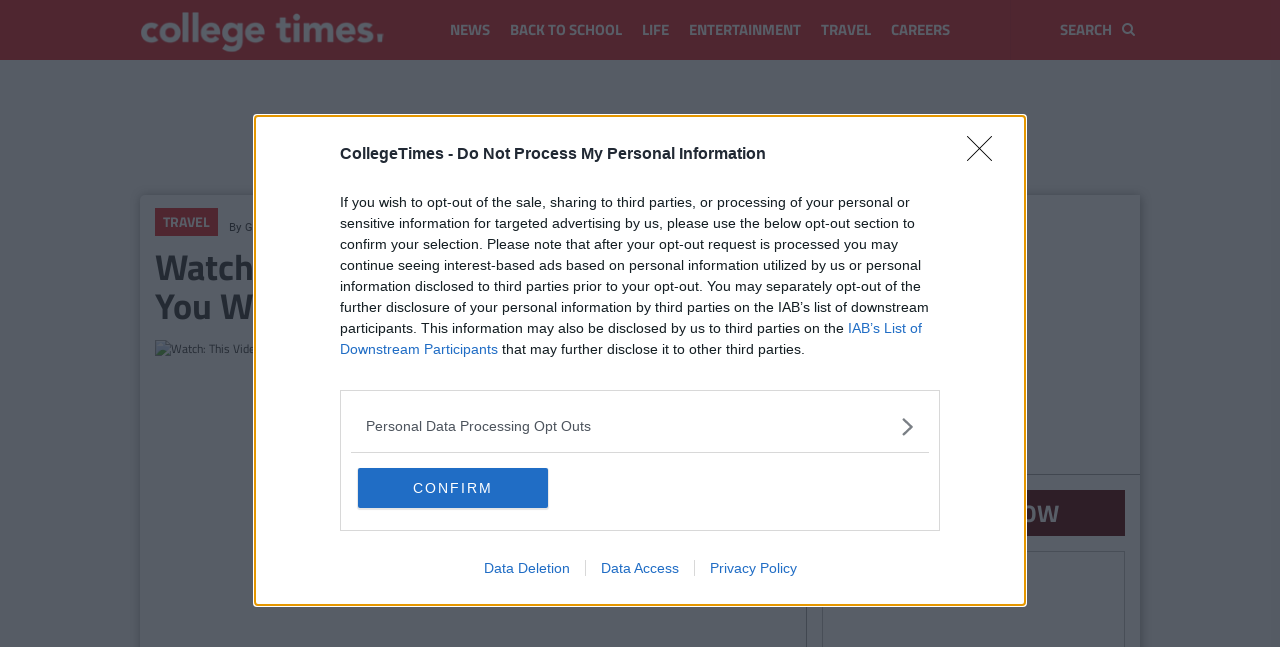

--- FILE ---
content_type: text/html; charset=UTF-8
request_url: https://www.collegetimes.com/travel/autumn-in-ireland-143700
body_size: 21470
content:
<script>
    window.dataLayer = window.dataLayer || [];
    window.dataLayer.push({
        'var_author': 'Garret Farrell',
        'var_category': 'travel',
        'var_tag': 'cork,dublin,ireland,tourism-ireland,wanderlust,belfast',
    })
</script>

<!DOCTYPE html>
<html lang="en" class="noscroll">
    <head>
        <meta charset="utf-8">
        <meta http-equiv="X-UA-Compatible" content="IE=edge">

        <title>Watch: This Video Of Ireland Will Make You Want To Staycate For Life | CollegeTimes.com</title>
        <meta name="description" content="Watch this beautiful video of autumn in Ireland. It will most definitely give you wanderlust and make you want to staycate and hit the road.">
        <meta name="viewport" content="width=device-width, initial-scale=1, minimum-scale=1, maximum-scale=5">
        <link href="/css/main.css" rel="stylesheet">
        <link rel="icon" type="image/png" href="https://www.collegetimes.com/images/android-chrome-192x192.png?v=2?v0" sizes="192x192">
        <link rel="apple-touch-icon" href="https://www.collegetimes.com/images/apple-touch-icon-128x128.png?v=2?v0">
        <link rel="shortcut icon" href="https://www.collegetimes.com/favicon.ico?v1750679125">
        <meta name="theme-color" content="#db2126">
        <meta name="author" content="Garret Farrell">
        <link rel="canonical" href="https://www.collegetimes.com/travel/autumn-in-ireland-143700" />
        <link rel="alternate" type="application/rss+xml" title="CollegeTimes.com RSS Feed"
            href="https://www.collegetimes.com/travel/feed" />
        <meta property="fb:pages" content="396383313759943" />
                            <meta name="robots" content="index, follow">
        
        
                    <link rel="amphtml" href="https://www.collegetimes.com/amp/travel/autumn-in-ireland-143700">
        
                    
            <link rel="preload" href="/fonts/SourceSansPro-BoldItalic.ttf?a9ab9bc7a4da7b1b4c07b703ba0588e4" as="font" crossorigin />
            <link rel="preload" href="/fonts/SourceSansPro-Bold.ttf?5c6c404eca1aa7c5951e05d7f2cf40eb" as="font" crossorigin />
            <link rel="preload" href="/fonts/TitilliumWeb-BoldItalic.ttf?3a8400e2edb0c4b3dc95fe0427bf7620" as="font" crossorigin />
            <link rel="preload" href="/fonts/SourceSansPro-Italic.ttf?46e0b6c05203ba6d552381c5ab4852bc" as="font" crossorigin />
            <link rel="preload" href="/fonts/SourceSansPro-Regular.ttf?ba6cad25afe01d394e830f548a7f94df" as="font" crossorigin />
        
        <link rel="preload" href="/fonts/TitilliumWeb-Bold.ttf?c0ed298b76c18ff87ff9c915d85ed632" as="font" crossorigin />
        <link rel="preload" href="/fonts/TitilliumWeb-Regular.ttf?2050f7eb8a5c0b39f8619639976dbfd6" as="font" crossorigin />
        <link rel="preload" href="/fonts/Roboto-Regular.ttf?54a91b0619ccf9373d525109268219dc" as="font" crossorigin />
        <link rel="preload" href="/fonts/vendor/font-awesome/fontawesome-webfont.woff2?af7ae505a9eed503f8b8e6982036873e" as="font" crossorigin />
        <link rel="preconnect dns-prefetch" href="https://pixel.quantserve.com" crossorigin>
        <link rel="preconnect dns-prefetch" href="https://edge.quantserve.com" crossorigin>
        <link rel="preconnect dns-prefetch" href="https://www.google-analytics.com" crossorigin>
        <link rel="preconnect dns-prefetch" href="https://securepubads.g.doubleclick.net" crossorigin>

        <script>
            window.dataLayer = window.dataLayer || [];
            window.dataLayer.push({'var_platform': 'web'})
        </script>

        <script>
    var googletag = googletag || {};
    var refsource = '';
    var _isArticle = true;

    
    if (document.referrer.match(/^https?:\/\/([^\/]+\.)?t\.co(\/|$)/i)) {
        refsource = 'twitter';
    } else if (document.referrer.match(/^((https?)|(android-app?)):\/\/([^\/]+\.)?facebook\.com(\/|$)/i)) {
        refsource = 'facebook';
    }

    var dfp_targets = new Object();
    var dfp_mappings = new Object();
    var dfp_placements = new Object();
    
    
    if (refsource) {
        dfp_targets.socref = refsource;
    }


    googletag.cmd = googletag.cmd || [];

    (function() {
        var gads = document.createElement('script');
        gads.async = true;
        gads.type = 'text/javascript';
        var useSSL = 'https:' == document.location.protocol;
        gads.src = (useSSL ? 'https:' : 'http:') +
        '//securepubads.g.doubleclick.net/tag/js/gpt.js';
        var node = document.getElementsByTagName('script')[0];
        node.parentNode.insertBefore(gads, node);
    })();

    googletag.cmd.push(function() {
        //Skin Mapping
        dfp_mappings.mapBackgroundSkin = googletag.sizeMapping()
            .addSize([1050, 200], [1680, 1058])
            .build();

        dfp_mappings.mapTopBanner = googletag.sizeMapping()
            .addSize([758, 200], [728, 90])
            .addSize([980, 200], [[728, 90], [970, 250], [970, 90]])
            .addSize([0,0], [320, 50])
            .build();

        dfp_mappings.mapInterstitial = googletag.sizeMapping()
            .addSize([100, 100], [[320, 480]])
            .build();

        dfp_mappings.mapFooterMobileBanner = googletag.sizeMapping()
            .addSize([100, 100], [320, 50])
            .addSize([758, 200], [320, 50])
            .build();

        dfp_mappings.mapTallSky = googletag.sizeMapping()
            .addSize([100, 100], [[320, 50], [300, 100], [300, 250], [300, 600]])
            .addSize([758, 200], [[320, 50], [300, 250], [300, 600]])
            .addSize([980, 200], [[300, 250], [300, 600]])
            .build();

        dfp_mappings.mapSidebarTop = googletag.sizeMapping()
            .addSize([980, 200], [[300, 250], [300, 600], 'fluid'])
            .build();

        dfp_mappings.mapRiverMpu = googletag.sizeMapping()
            .addSize([100, 100], [[320, 50], [300, 100], [300, 250], [300, 600], 'fluid'])
            .addSize([758, 200], [[300, 250], 'fluid'])
            .build();

        dfp_mappings.mapRiverMpuFirst = googletag.sizeMapping()
            .addSize([100, 100], [[320, 50], [300, 100], [300, 250], [300, 600], 'fluid'])
            .addSize([758, 200], [[300, 250], 'fluid'])
            .build();

        dfp_mappings.mapRiverMpuFirstMobile = googletag.sizeMapping()
            .addSize([100, 100], [[300, 250], 'fluid'])
            .build();

        dfp_mappings.mapArticleMpu = googletag.sizeMapping()
            .addSize([100, 100], [[320, 50], [300, 100], [300, 250], 'fluid'])
            .addSize([758, 200], [[0, 0]])
            .build();

        dfp_mappings.mapArticleBottom = googletag.sizeMapping()
            .addSize([0, 0], [300, 250])
            .addSize([780, 200], []) // Tablet
            .addSize([1050, 200], []) // Desktop
            .build();

        dfp_mappings.mapAlsoLikeMiddle = googletag.sizeMapping()
            .addSize([0, 0], [320, 50])
            .addSize([780, 200], []) // Tablet
            .addSize([1050, 200], []) // Desktop
            .build();

        dfp_placements.background_skin = googletag.defineSlot('/9044862/collegetimes_background_skin', [1, 1], 'div-gpt-background-skin')
            .defineSizeMapping(dfp_mappings.mapBackgroundSkin)
            .addService(googletag.pubads());
        dfp_placements.top_page = googletag.defineSlot('/9044862/collegetimes_page_top', [1,1], 'div-gpt-top')
            .defineSizeMapping(dfp_mappings.mapTopBanner)
            .addService(googletag.pubads());
        dfp_placements.interstitial = googletag.defineSlot('/9044862/collegetimes_interstitial', [1, 1], 'div-gpt-interstitial')
            .defineSizeMapping(dfp_mappings.mapInterstitial)
            .addService(googletag.pubads());
        
        dfp_placements.just_premium = googletag.defineSlot('/9044862/collegetimes_justpremium', [1, 1], 'div-gpt-justpremium')
            .addService(googletag.pubads());

        dfp_placements.article_bottom = googletag.defineSlot('/9044862/collegetimes_article_bottom', [300, 250], 'div-gpt-bottom-article')
            .defineSizeMapping(dfp_mappings.mapArticleBottom)
            .addService(googletag.pubads());

        dfp_placements.also_like_middle = googletag.defineSlot('/9044862/collegetimes_also_like_middle', [320, 50], 'div-gpt-middle-also-like')
            .defineSizeMapping(dfp_mappings.mapAlsoLikeMiddle)
            .addService(googletag.pubads());

        dfp_placements.sponsored_logo_top = googletag.defineSlot('/9044862/collegetimes_sponsored_logo_top', [1, 1], 'div-gpt-article-sponsor-logo-top')
            .addService(googletag.pubads());

        dfp_placements.sponsored_logo_bottom = googletag.defineSlot('/9044862/collegetimes_sponsored_logo_bottom', [1, 1], 'div-gpt-article-sponsor-logo-bottom')
            .addService(googletag.pubads());

        // Top sidebar only fired on initial load for desktop
        if (window.matchMedia("only screen and (min-width: 992px)").matches) {
            dfp_placements.just_premium = googletag.defineSlot('/9044862/collegetimes_sidebar_top', [1, 1], 'div-gpt-sidebar-top')
                .defineSizeMapping(dfp_mappings.mapTallSky)
                .addService(googletag.pubads());
        }

        // Rivers top  ad won't be lazy loaded on mobile
        if (!_isArticle && window.matchMedia("only screen and (max-width: 778px)").matches) {
            dfp_placements.top_ad = googletag.defineSlot('/9044862/collegetimes_river_mpu_first', [1, 1], 'div-gpt-collegetimes_river_mpu_first_top_ad')
                .defineSizeMapping(dfp_mappings.mapRiverMpuFirst)
                .addService(googletag.pubads());
        }

            googletag.defineSlot('/9044862/collegetimes_article_inline_video', [1, 1], 'div-gpt-article-video')
        .addService(googletag.pubads());
    googletag.defineSlot('/9044862/collegetimes_impression_tracker', [1, 1], 'div-gpt-impression-tracker')
        .addService(googletag.pubads());
            googletag.defineSlot('/9044862/collegetimes_mid_article_outstream_unit', [1, 1], 'div-gpt-mid-article-outstream-unit')
        .addService(googletag.pubads());
    
                                                        dfp_targets.section = 'travel';
                                                                dfp_targets.tag = ['cork&#039;,&#039;dublin&#039;,&#039;ireland&#039;,&#039;tourism-ireland&#039;,&#039;wanderlust&#039;,&#039;belfast'];
                                                                dfp_targets.sponsored = '';
                                                                dfp_targets.page = 'article';
                                                                dfp_targets.article = '143700';
                                    
        for (var key in dfp_targets) {
            if (dfp_targets.hasOwnProperty(key)) {
                googletag.pubads().setTargeting(key, dfp_targets[key]);
            }
        }

        googletag.pubads().disableInitialLoad();
        googletag.pubads().enableSingleRequest();
        googletag.pubads().setPrivacySettings({
            nonPersonalizedAds: consentManager.isServingNonPersonalisedAds()
        });
        // This will unlock the scroll for the doc once the top banner is rendered
        googletag.pubads().addEventListener('slotRenderEnded', function(event) {unlockScroll(event);});
        googletag.pubads().collapseEmptyDivs();
        googletag.enableServices();

        
        var unlockScroll = function(event) {
            if (dfp_placements.top_page == event.slot) {
                setTimeout(function(){
                    if ($('html, body').hasClass('noscroll')) {
                        $('body,html').removeClass('noscroll');
                    }
                    if (window.matchMedia("only screen and (min-width: 992px)").matches) {
                        // Control stick property of div
                        $(document).ready(function () {
                            if ($("#div-gpt-top").length > 0 && !$('.sticky-spacer').hasClass('no-sticky')) {
                                $(window).scroll(handler);
                            }
                        });
                        if (document.body.scrollTop >= 0  && document.body.scrollTop <= 150) {
                            setStickyTopAd ();
                        }
                    }
                }, 1500);
            }
        }
    });
</script>

        
                    <script type="application/ld+json">
    {
        "@context": "http://schema.org",
        "@type": "NewsArticle",
        "headline": "Watch: This Video Of Ireland Will Make You Want To Staycate For Life",
        "url": "https://www.collegetimes.com/travel/autumn-in-ireland-143700",
        "mainEntityOfPage": {
            "@type": "WebPage",
            "@id": "https://www.collegetimes.com/travel/autumn-in-ireland-143700"
        },
        "dateCreated": "2017-08-01T10:01:06+01:00",
        "datePublished": "2017-08-01T10:01:06+01:00",
        "dateModified": "2017-08-01T10:01:06+01:00",
                    "thumbnailUrl": "https://img.resized.co/collegetimes/[base64]/ireland.png",
            "image": {
                "@type": "ImageObject",
                "url": "https://img.resized.co/collegetimes/[base64]/ireland.png",
                "width": 700,
                "height": 370
            },
                            "articleSection": "Travel",
                            "keywords": "Travel, Cork, Dublin, Ireland, Tourism Ireland, Wanderlust, belfast",
                            "author": [
            {
                "@type": "Person",
                "name": "Garret Farrell"
            }
        ],
        "publisher" : {
            "@type" : "Organization",
            "name" : "CollegeTimes.com",
            "logo": {
                "@type": "ImageObject",
                "url": "https://www.collegetimes.com/images/wide-logo.png?v0",
                "width": 600,
                "height": 60
            }
        }
    }
</script>            <meta property='og:title' content="Watch: This Video Of Ireland Will Make You Want To Staycate For Life ">
    <meta property='og:description' content="Watch this beautiful video of autumn in Ireland. It will most definitely give you wanderlust and make you want to staycate and hit the road.">
<meta property='og:type' content="article">
<meta property='og:url' content="https://www.collegetimes.com/travel/autumn-in-ireland-143700">
<meta property='og:site_name' content="CollegeTimes.com">
            <meta property='og:image' content="https://img.resized.co/collegetimes/[base64]/watch-this-video-of-ireland-will-make-you-want-to-staycate-for-life.png">
        <meta property="og:image:type" content="image/jpeg" />
    <meta property="og:image:width" content="647" />
    <meta property="og:image:height" content="340" />

<meta name="twitter:card" content="summary_large_image">
<meta name="twitter:site" content="@collegetimesct">
<meta name="twitter:url" content="https://www.collegetimes.com/travel/autumn-in-ireland-143700">
    <meta name="twitter:title" content="Watch: This Video Of Ireland Will Make You Want To Staycate For Life">
    <meta name="twitter:description" content="Watch this beautiful video of autumn in Ireland. It will most definitely give you wanderlust and make you want to staycate and hit the road.">

    <meta name="twitter:image" content="https://img.resized.co/collegetimes/[base64]/ireland.png">

        
        <script>
    (function(b,o,i,l,e,r){b.GoogleAnalyticsObject=l;b[l]||(b[l]=
    function(){(b[l].q=b[l].q||[]).push(arguments)});b[l].l=+new Date;
    e=o.createElement(i);r=o.getElementsByTagName(i)[0];
    e.src='//www.google-analytics.com/analytics.js';
    r.parentNode.insertBefore(e,r)}(window,document,'script','ga'));
    ga('create', 'UA-33838546-1');ga('require', 'displayfeatures');

                        ga('set', 'dimension1', 'Garret Farrell');
                    ga('set', 'dimension2', 'travel');
                    ga('set', 'dimension3', 'cork,dublin,ireland,tourism-ireland,wanderlust,belfast');
                    ga('set', 'dimension4', 'web');
            
    ga('set', 'anonymizeIp', true);
    ga('send', 'pageview');

                        ga('send', 'event', 'publisherplus', 'article', '143700', {'nonInteraction': 1});
                    ga('send', 'event', 'publisherplus', 'author', 'Garret Farrell', {'nonInteraction': 1});
                    ga('send', 'event', 'publisherplus', 'Author By Date: Garret Farrell', '2017-08-01', {'nonInteraction': 1});
                    ga('send', 'event', 'publisherplus', 'category', 'travel', {'nonInteraction': 1});
                    ga('send', 'event', 'publisherplus', 'tag', 'cork', {'nonInteraction': 1});
                    ga('send', 'event', 'publisherplus', 'tag', 'dublin', {'nonInteraction': 1});
                    ga('send', 'event', 'publisherplus', 'tag', 'ireland', {'nonInteraction': 1});
                    ga('send', 'event', 'publisherplus', 'tag', 'tourism-ireland', {'nonInteraction': 1});
                    ga('send', 'event', 'publisherplus', 'tag', 'wanderlust', {'nonInteraction': 1});
                    ga('send', 'event', 'publisherplus', 'tag', 'belfast', {'nonInteraction': 1});
            </script>

<!-- Facebook Pixel Code -->
    <script>!function(f,b,e,v,n,t,s){if(f.fbq)return;n=f.fbq=function(){
        n.callMethod?n.callMethod.apply(n,arguments):n.queue.push(arguments)};
        if(!f._fbq)f._fbq=n;n.push=n;n.loaded=!0;n.version='2.0';n.queue=[];
        t=b.createElement(e);t.async=!0;t.src=v;s=b.getElementsByTagName(e)[0];
        s.parentNode.insertBefore(t,s)}(window,document,'script','https://connect.facebook.net/en_US/fbevents.js');
        fbq('init', '166927753759022');
        fbq('track', 'PageView');
    </script>
    <noscript>
        <img height="1" width="1" src="https://www.facebook.com/tr?id=166927753759022&ev=PageView&noscript=1"/>
    </noscript><!-- End Facebook Pixel Code -->

        
        
        <script>
var consentManager = {
    cmpProcessed: false,
    displayAds: false,
    nonPersonalizedAds: false,
    vendorsConsent: {
        google: {
            id: 755,
            isAllowed: false,
        },
        vidoomy: {
            id: 380,
            isAllowed: false
        }
    },
    permutive: {
        isAllowed: false,
    },
    consentString: "",

    setCookie: function(name, value, expiry_days) {
        document.cookie = name+'=; Max-Age=-99999999;';
        var d = new Date();
        d.setTime(d.getTime() + (expiry_days*24*60*60*1000));
        var expires = "expires="+ d.toUTCString();
        document.cookie = name + "=" + JSON.stringify(value) + ";" + expires + ";path=/";
    },

    getCookie: function(name) {
        var name = name + "=";
        var decodedCookie = decodeURIComponent(document.cookie);
        var ca = decodedCookie.split(';');
        for(var i = 0; i <ca.length; i++) {
            var c = ca[i];
            while (c.charAt(0) == ' ') {
                c = c.substring(1);
            }
            if (c.indexOf(name) == 0) {
                return c.substring(name.length, c.length);
            }
        }
        return "";
    },

    isAllowed: function(name) {
        if (name == 'permutive') {
            return this.permutive.isAllowed;
        } else if (this.vendorsConsent[name] != undefined) {
            return this.vendorsConsent[name].isAllowed;
        } else {
            console.log('Unknown permissiong: ' + name);
            return false;
        }
    },

    /**
     * According to Google policies, if Publisher Purpose 1 is revoked, we should not display ads at all
     * Check https://support.google.com/admanager/answer/9805023?hl=en for more information
     * Here we update the flag that points if ads should be rederer or not.
     */
    hideAds: function (value) {
        if (value != undefined) {
            this.displayAds = value;
        }
    },

    hasBeenProcessed: function() {
        return this.cmpProcessed;
    },

    isServingNonPersonalisedAds: function() {
        return this.nonPersonalizedAds;
    },

    /**
     * Store consent string and set DFP target for consent string
     *
     */
    setConsentString: function (consentData) {
        if (consentData) {
            this.consentString = consentData;
            dfp_targets.consent_string = this.getConsentString();
        }
    },

    /**
     * Get consent string
     *
     * @return  string
     */
    getConsentString: function () {
        return this.consentString;
    },

    renderAds: function() {
        if (typeof(googletag.pubads) === 'undefined') {
            setTimeout(self.renderAds, 250);
            return;
        }

        googletag.pubads().setPrivacySettings({
            nonPersonalizedAds: consentManager.isServingNonPersonalisedAds()
        });
        googletag.pubads().refresh();
    },

    setConsents: function(name, consent) {
        if (this.vendorsConsent[name] == undefined) {
            return false;
        }

        // Undefined consent value? Let's set it to false
        if (consent === undefined) {
            consent = false;
        }

        return this.vendorsConsent[name].isAllowed = consent;
    },

    setUserConsent: function (tcData) {
        for (const [key, vendor] of Object.entries(this.vendorsConsent)) {
            if (tcData.vendor.consents[vendor.id] == undefined) {
                // Vendor is not defined in vendorsConsent object or may not exists in the tcData;
                continue;
            }

            // In the case of google, we need to check some purpose consents apart from the proper vendor consent
            if (key == 'google') {
                this.setConsents(key, 
                    tcData.vendor.consents[vendor.id]
                    && tcData.purpose.consents[1])
                continue;
            }

            this.setConsents(key, tcData.vendor.consents[vendor.id]);

            if (this.isAllowed('vidoomy')) {
                this.loadScript('vidoomy');
            }

            if (consentManager.isAllowed('google')) {
                (function(w,d,s,l,i){w[l]=w[l]||[];w[l].push({'gtm.start':
    new Date().getTime(),event:'gtm.js'});var f=d.getElementsByTagName(s)[0],
    j=d.createElement(s),dl=l!='dataLayer'?'&l='+l:'';j.async=true;j.src=
    'https://www.googletagmanager.com/gtm.js?id='+i+dl;f.parentNode.insertBefore(j,f);
    })(window,document,'script','dataLayer','GTM-MKPNSMS');
    
            }
        }
    },

    loadScript: function (vendor ) {
    
        if(vendor == 'vidoomy'){
            var element = document.createElement('script');
            var firstScript = document.getElementsByTagName('script')[0];
            var url = 'https://ads.vidoomy.com/collegetimes.com_16977.js';
            element.async = true;
            element.type = 'text/javascript';
            element.src = url;

            firstScript.parentNode.insertBefore(element, firstScript);
        }
    }
};
window.consentManager = consentManager;
</script>
<!-- Quantcast Choice. Consent Manager Tag v2.0 (for TCF 2.0) -->
<script type="text/javascript" async="true">
    (function () {
        var host = window.location.hostname;

        var element = document.createElement('script');
        var firstScript = document.getElementsByTagName('script')[0];
        var url = 'https://cmp.inmobi.com'
            .concat('/choice/', 'zz34kgDRyBcZc', '/', host, '/choice.js?tag_version=V3');
        var uspTries = 0;
        var uspTriesLimit = 3;
        element.async = true;
        element.type = 'text/javascript';
        element.src = url;

        firstScript.parentNode.insertBefore(element, firstScript);

        function makeStub() {
            var TCF_LOCATOR_NAME = '__tcfapiLocator';
            var queue = [];
            var win = window;
            var cmpFrame;

            function addFrame() {
                var doc = win.document;
                var otherCMP = !!(win.frames[TCF_LOCATOR_NAME]);

                if (!otherCMP) {
                    if (doc.body) {
                        var iframe = doc.createElement('iframe');

                        iframe.style.cssText = 'display:none';
                        iframe.name = TCF_LOCATOR_NAME;
                        doc.body.appendChild(iframe);
                    } else {
                        setTimeout(addFrame, 5);
                    }
                }
                return !otherCMP;
            }

            function tcfAPIHandler() {
                var gdprApplies;
                var args = arguments;

                if (!args.length) {
                    return queue;
                } else if (args[0] === 'setGdprApplies') {
                    if (
                        args.length > 3 &&
                        args[2] === 2 &&
                        typeof args[3] === 'boolean'
                    ) {
                        gdprApplies = args[3];
                        if (typeof args[2] === 'function') {
                            args[2]('set', true);
                        }
                    }
                } else if (args[0] === 'ping') {
                    var retr = {
                        gdprApplies: gdprApplies,
                        cmpLoaded: false,
                        cmpStatus: 'stub'
                    };

                    if (typeof args[2] === 'function') {
                        args[2](retr);
                    }
                } else {
                    if (args[0] === 'init' && typeof args[3] === 'object') {
                        args[3] = Object.assign(args[3], { tag_version: 'V3' });
                    }
                    queue.push(args);
                }
            }

            function postMessageEventHandler(event) {
                var msgIsString = typeof event.data === 'string';
                var json = {};

                try {
                    if (msgIsString) {
                        json = JSON.parse(event.data);
                    } else {
                        json = event.data;
                    }
                } catch (ignore) { }

                var payload = json.__tcfapiCall;

                if (payload) {
                    window.__tcfapi(
                        payload.command,
                        payload.version,
                        function (retValue, success) {
                            var returnMsg = {
                                __tcfapiReturn: {
                                    returnValue: retValue,
                                    success: success,
                                    callId: payload.callId
                                }
                            };
                            if (msgIsString) {
                                returnMsg = JSON.stringify(returnMsg);
                            }
                            if (event && event.source && event.source.postMessage) {
                                event.source.postMessage(returnMsg, '*');
                            }
                        },
                        payload.parameter
                    );
                }
            }

            while (win) {
                try {
                    if (win.frames[TCF_LOCATOR_NAME]) {
                        cmpFrame = win;
                        break;
                    }
                } catch (ignore) { }

                if (win === window.top) {
                    break;
                }
                win = win.parent;
            }
            if (!cmpFrame) {
                addFrame();
                win.__tcfapi = tcfAPIHandler;
                win.addEventListener('message', postMessageEventHandler, false);
            }
        };
        function makeGppStub() {
            const CMP_ID = 10;
            const SUPPORTED_APIS = [
                '2:tcfeuv2',
                '6:uspv1',
                '7:usnatv1',
                '8:usca',
                '9:usvav1',
                '10:uscov1',
                '11:usutv1',
                '12:usctv1'
            ];
            window.__gpp_addFrame = function (n) {
                if (!window.frames[n]) {
                    if (document.body) {
                        var i = document.createElement("iframe");
                        i.style.cssText = "display:none";
                        i.name = n;
                        document.body.appendChild(i);
                    } else {
                        window.setTimeout(window.__gpp_addFrame, 10, n);
                    }
                }
            };
            window.__gpp_stub = function () {
                let b = arguments;
                __gpp.queue = __gpp.queue || [];
                __gpp.events = __gpp.events || [];
                if (!b.length || (b.length == 1 && b[0] == "queue")) {
                    return __gpp.queue;
                }
                if (b.length == 1 && b[0] == "events") {
                    return __gpp.events;
                }
                let cmd = b[0];
                let clb = b.length > 1 ? b[1] : null;
                let par = b.length > 2 ? b[2] : null;
                if (cmd === "ping") {
                    clb(
                        {
                            gppVersion: "1.1", // must be “Version.Subversion”, current: “1.1”
                            cmpStatus: "stub", // possible values: stub, loading, loaded, error
                            cmpDisplayStatus: "hidden", // possible values: hidden, visible, disabled
                            signalStatus: "not ready", // possible values: not ready, ready
                            supportedAPIs: SUPPORTED_APIS, // list of supported APIs
                            cmpId: CMP_ID, // IAB assigned CMP ID, may be 0 during stub/loading
                            sectionList: [],
                            applicableSections: [-1],
                            gppString: "",
                            parsedSections: {},
                        },
                        true
                    );
                } else if (cmd === "addEventListener") {
                    if (!("lastId" in __gpp)) {
                        __gpp.lastId = 0;
                    }
                    __gpp.lastId++;
                    let lnr = __gpp.lastId;
                    __gpp.events.push({
                        id: lnr,
                        callback: clb,
                        parameter: par,
                    });
                    clb(
                        {
                            eventName: "listenerRegistered",
                            listenerId: lnr, // Registered ID of the listener
                            data: true, // positive signal
                            pingData: {
                                gppVersion: "1.1", // must be “Version.Subversion”, current: “1.1”
                                cmpStatus: "stub", // possible values: stub, loading, loaded, error
                                cmpDisplayStatus: "hidden", // possible values: hidden, visible, disabled
                                signalStatus: "not ready", // possible values: not ready, ready
                                supportedAPIs: SUPPORTED_APIS, // list of supported APIs
                                cmpId: CMP_ID, // list of supported APIs
                                sectionList: [],
                                applicableSections: [-1],
                                gppString: "",
                                parsedSections: {},
                            },
                        },
                        true
                    );
                } else if (cmd === "removeEventListener") {
                    let success = false;
                    for (var i = 0; i < __gpp.events.length; i++) {
                        if (__gpp.events[i].id == par) {
                            __gpp.events.splice(i, 1);
                            success = true;
                            break;
                        }
                    }
                    clb(
                        {
                            eventName: "listenerRemoved",
                            listenerId: par, // Registered ID of the listener
                            data: success, // status info
                            pingData: {
                                gppVersion: "1.1", // must be “Version.Subversion”, current: “1.1”
                                cmpStatus: "stub", // possible values: stub, loading, loaded, error
                                cmpDisplayStatus: "hidden", // possible values: hidden, visible, disabled
                                signalStatus: "not ready", // possible values: not ready, ready
                                supportedAPIs: SUPPORTED_APIS, // list of supported APIs
                                cmpId: CMP_ID, // CMP ID
                                sectionList: [],
                                applicableSections: [-1],
                                gppString: "",
                                parsedSections: {},
                            },
                        },
                        true
                    );
                } else if (cmd === "hasSection") {
                    clb(false, true);
                } else if (cmd === "getSection" || cmd === "getField") {
                    clb(null, true);
                }
                //queue all other commands
                else {
                    __gpp.queue.push([].slice.apply(b));
                }
            };
            window.__gpp_msghandler = function (event) {
                let msgIsString = typeof event.data === "string";
                try {
                    var json = msgIsString ? JSON.parse(event.data) : event.data;
                } catch (e) {
                    var json = null;
                }
                if (typeof json === "object" && json !== null && "__gppCall" in json) {
                    var i = json.__gppCall;
                    window.__gpp(
                        i.command,
                        function (retValue, success) {
                            var returnMsg = {
                                __gppReturn: {
                                    returnValue: retValue,
                                    success: success,
                                    callId: i.callId,
                                },
                            };
                            event.source.postMessage(msgIsString ? JSON.stringify(returnMsg) : returnMsg, "*");
                        },
                        "parameter" in i ? i.parameter : null,
                        "version" in i ? i.version : "1.1"
                    );
                }
            };
            if (!("__gpp" in window) || typeof window.__gpp !== "function") {
                window.__gpp = window.__gpp_stub;
                window.addEventListener("message", window.__gpp_msghandler, false);
                window.__gpp_addFrame("__gppLocator");
            }
        };

        makeStub();
        makeGppStub();

        var uspStubFunction = function () {
            var arg = arguments;
            if (typeof window.__uspapi !== uspStubFunction) {
                setTimeout(function () {
                    if (typeof window.__uspapi !== 'undefined') {
                        window.__uspapi.apply(window.__uspapi, arg);
                    }
                }, 500);
            }
        };

        var checkIfUspIsReady = function () {
            uspTries++;
            if (window.__uspapi === uspStubFunction && uspTries < uspTriesLimit) {
                console.warn('USP is not accessible');
            } else {
                clearInterval(uspInterval);
            }
        };

        if (typeof window.__uspapi === 'undefined') {
            window.__uspapi = uspStubFunction;
            var uspInterval = setInterval(checkIfUspIsReady, 6000);
        }

        // We process CMP data on this callback on each page load
        __tcfapi('addEventListener', 0, function(tcData, success) {
            if (success && (tcData.eventStatus == 'useractioncomplete' || tcData.eventStatus == 'tcloaded')) {
                processCmpData(tcData);
            }
        });

        /**
         * Receives consent data object to process it
         */
        function processCmpData(tcData) {
            // Flag that CMP has been processed.
            consentManager.cmpProcessed = true;

            // Permutive disabling needed?
            if (tcData.purpose.consents[1] && tcData.purpose.consents[3]) {
                consentManager.permutive.isAllowed = true;
            }

            if (consentManager.isAllowed('permutive')) {
                window.localStorage.removeItem('permutive-opt-out');
            } else {
                window.localStorage.setItem('permutive-opt-out', 'true');
            }

            consentManager.setUserConsent(tcData);
            // Consent String is needed as DFP target
            consentManager.setConsentString(tcData.tcString);

            /**
             * According to Google policies, if Publisher Purpose 1 is revoked, we should not display ads at all
             * Check https://support.google.com/admanager/answer/9805023?hl=en for more information
             * Here we update the flag that points if ads should be rederer or not.
             */
            consentManager.hideAds(tcData.purpose.consents[1]);

            if (consentManager.isAllowed('google') && tcData.purpose.consents[7]) {
                window.dataLayer.push({event: 'allowed_ga'})
            }

            if (consentManager.displayAds) {
                consentManager.renderAds();
            }
        }
    })();


</script>
<!-- End Quantcast Choice. Consent Manager Tag v2.0 (for TCF 2.0) -->
        
        <script type="text/javascript" src="//static.apester.com/js/sdk/v2.0/apester-javascript-sdk.min.js" async></script>

        
        <script async src="https://cdn.onthe.io/io.js/Vtvsf8w0nlkQ"></script>
<script>
    window._io_config = window._io_config || {};
    window._io_config["0.2.0"] = window._io_config["0.2.0"] || [];
    window._io_config["0.2.0"].push({
        page_url: "https://www.collegetimes.com/travel/autumn-in-ireland-143700",
        page_url_canonical: "https://www.collegetimes.com/travel/autumn-in-ireland-143700",
        page_title: "Watch: This Video Of Ireland Will Make You Want To Staycate For Life | CollegeTimes.com",
        page_type: "article",
        page_language: "en",
                    tags: ["Cork","Dublin","Ireland","Tourism Ireland","Wanderlust","belfast"],
            article_authors: ["Garret Farrell"],
            article_categories: ["Travel"],
            article_publication_date: "Tue, 01 Aug 2017 10:01:06 +0100"
            });
</script>
        <script src="https://www.google.com/recaptcha/api.js" async defer></script>
    </head>
    <body >
        <div class="sticky-helper"></div>
        <div id="main-body">
            
            
            <div class="navbar navbar-inverse  navbar-fixed-top " role="navigation">
                <div class="container">
                    <div class="col-md-12">

                        <div class="navbar-top pull-right hidden-xs">
                            <form class="search-form">
                                <div class="input-group">
                                    <input type="text" aria-label="Search" placeholder="Search" class="form-control search-input text-uppercase" />
                                    <span class="input-group-addon search-button">
                                        <i class="fa fa-search"></i>
                                    </span>
                                </div>
                            </form>
                        </div>

                        <div class="navbar-header">
                            <button type="button" class="navbar-toggle collapsed" data-toggle="collapse" data-target="#header">
                                <span class="sr-only">Toggle navigation</span>
                                <span class="icon-bar"></span>
                                <span class="icon-bar"></span>
                                <span class="icon-bar"></span>
                            </button>

                            <button type="button" class="navbar-toggle navbar-search-btn pull-left" aria-label="Toggle search">
                                <i id="mobile_search_icon" class="fa fa-search"></i>
                            </button>

                            <div class="text-center">
                                <a href="https://www.collegetimes.com" aria-label="CollegeTimes.com Home">
                                    <span class="navbar-logo"></span>
                                </a>
                            </div>
                        </div>

                        <div class="collapse navbar-collapse" id="header">
                            <ul class="nav navbar-nav">

                                                                    <li>
                                        <a href="https://www.collegetimes.com/news" class="">
                                            News
                                            <div class="nav-border hidden-xs hidden"></div>
                                        </a>
                                                                            </li>
                                                                    <li>
                                        <a href="https://www.collegetimes.com/back-to-school" class="">
                                            Back to School
                                            <div class="nav-border hidden-xs hidden"></div>
                                        </a>
                                                                            </li>
                                                                    <li>
                                        <a href="https://www.collegetimes.com/life" class="">
                                            Life
                                            <div class="nav-border hidden-xs hidden"></div>
                                        </a>
                                                                            </li>
                                                                    <li>
                                        <a href="https://www.collegetimes.com/entertainment" class="">
                                            Entertainment
                                            <div class="nav-border hidden-xs hidden"></div>
                                        </a>
                                                                            </li>
                                                                    <li>
                                        <a href="https://www.collegetimes.com/travel" class="active">
                                            Travel
                                            <div class="nav-border hidden-xs "></div>
                                        </a>
                                                                            </li>
                                                                    <li>
                                        <a href="https://www.collegetimes.com/careers" class="">
                                            Careers
                                            <div class="nav-border hidden-xs hidden"></div>
                                        </a>
                                                                            </li>
                                                            </ul>
                        </div><!--/.nav-collapse -->
                    </div>
                </div>
                
                                <div class="mobile-search-container">
                    <form class="search-form-mobile" role="search" action="https://www.collegetimes.com/search" method="get">
                        <div class="form-group">
                            <input type="text" aria-label="Search" name="s" class="form-control input-search text-uppercase" placeholder="Search" value="" />
                        </div>
                        <i id="mobile_search_icon" class="fa fa-search"></i>
                    </form>
                </div>
            </div>

            <div class="skin-wrapper default">
                <div id='div-gpt-background-skin'>
                    <script type='text/javascript'>
                        googletag.cmd.push(function () {
                            googletag.display('div-gpt-background-skin');
                        });
                    </script>
                </div>
            </div>

            
            

            
            <div class="container main-wrapper">

                
                                    <div class="sticky-spacer">
    <div class="text-center top-space2 tablet top-ad" id="top-ad-desktop">
        <div id='div-gpt-top' class="text-center">
            <script type='text/javascript'>
                googletag.cmd.push(function() {
                    googletag.display('div-gpt-top');
                });
            </script>
        </div>
    </div>
</div>                
                <section class="container main-content-container" data-sticky_parent>
                        <section id="main-column" class="article-container  default " role="main">
        <div class="article single-post">
            <section class="intro auto-pad">
                
                                    <a href="https://www.collegetimes.com/travel" class="category-link category-link-travel" aria-label="Travel">Travel</a>
                
                <div class="byline">
                    By <a href="https://www.collegetimes.com/author/garret-farrell" aria-label="BY:Garret Farrell">Garret Farrell</a>
                </div>
                <div class="social-icons coloured">
                                            <a href="https://facebook.com/sharer.php?app_id=1743165462566274&amp;u=https%3A%2F%2Fwww.collegetimes.com%2Ftravel%2Fautumn-in-ireland-143700%3Futm_source%3Dfacebook%26utm_campaign%3Darticle%26utm_medium%3Dweb&amp;t=Watch%3A+This+Video+Of+Ireland+Will+Make+You+Want+To+Staycate+For+Life" rel="external" class="analytics" data-category="[Sharing] Article Header" data-label="Facebook" data-value="/travel/autumn-in-ireland-143700" aria-label="Share on Facebook"><i class="fa fa-facebook-square"></i></a>
                        <a href="https://twitter.com/intent/tweet?via=collegetimesct&amp;text=Watch%3A+This+Video+Of+Ireland+Will+Make+You+Want+To+Staycate+For+Life&amp;url=https%3A%2F%2Fwww.collegetimes.com%2Ftravel%2Fautumn-in-ireland-143700%3Futm_source%3Dtwitter%26utm_campaign%3Darticle%26utm_medium%3Dweb" rel="external" class="analytics" data-category="[Sharing] Article Header" data-label="Twitter" data-value="/travel/autumn-in-ireland-143700" aria-label="Share on Twitter"><i class="fa fa-twitter"></i></a>
                        <a href="whatsapp://send?text=Watch%3A%20This%20Video%20Of%20Ireland%20Will%20Make%20You%20Want%20To%20Staycate%20For%20Life%20-%20https%3A%2F%2Fwww.collegetimes.com%2Ftravel%2Fautumn-in-ireland-143700%3Futm_source%3Dwhatsapp%26utm_campaign%3Darticle%26utm_medium%3Dweb" rel="external" class="whatsapp-share hide analytics" data-category="[Sharing] Article Header" data-label="Whatsapp" data-value="/travel/autumn-in-ireland-143700" aria-label="Share on WhatsApp"><i class="fa fa-whatsapp"></i></a>
                        <a href="fb-messenger://share?link=https%3A%2F%2Fwww.collegetimes.com%2Ftravel%2Fautumn-in-ireland-143700%3FCMP%3Dshare_btn_me%26app_id%3D1743165462566274" rel="external" class="fb-visible-sm analytics" data-category="[Sharing] Article Header" data-label="Facebook Messenger" data-value="/travel/autumn-in-ireland-143700" aria-label="Share via Facebook Messenger"><img class="fa-fb-messenger" src="https://www.collegetimes.com/images/facebook-messenger.svg?v1750679125" alt="Facebook messenger"></a>
                        <a href="/cdn-cgi/l/email-protection#[base64]" rel="external" class="analytics" data-category="[Sharing] Article Header" data-label="Email" data-value="/travel/autumn-in-ireland-143700" aria-label="Share via Email"><i class="fa fa-envelope"></i></a>
                    
                                    </div>
            </section>
            <article>
                                    <h1 class="title article-page">Watch: This Video Of Ireland Will Make You Want To Staycate For Life</h1>
                                
                                                            <section class="image-holder auto-pad">
                            
                                                            <figure class='main-image'>
                                    <picture>
                                        <!--[if IE 9]><video style="display: none;"><![endif]-->
                                                                                    <source srcset="https://img.resized.co/collegetimes/[base64]/watch-this-video-of-ireland-will-make-you-want-to-staycate-for-life.png" media="(min-width: 992px)">
                                                                                <source srcset="https://img.resized.co/collegetimes/[base64]/watch-this-video-of-ireland-will-make-you-want-to-staycate-for-life.png" media="(max-width: 640px)">
                                        <source srcset="https://img.resized.co/collegetimes/[base64]/watch-this-video-of-ireland-will-make-you-want-to-staycate-for-life.png" media="(min-width: 769px)">
                                        <source srcset="https://img.resized.co/collegetimes/[base64]/watch-this-video-of-ireland-will-make-you-want-to-staycate-for-life.png" media="(max-width: 768px)">
                                        <!--[if IE 9]></video><![endif]-->
                                        <img srcset="https://img.resized.co/collegetimes/[base64]/watch-this-video-of-ireland-will-make-you-want-to-staycate-for-life.png" alt="Watch: This Video Of Ireland Will Make You Want To Staycate For Life" />
                                        cture>
                                                                                                        </figure>
                            
                                                    </section>
                                    
                <section class="article-body">
                    <!-- Article Start -->
                                        <section class="article-main-content">
                        <div class="auto-pad">
                                                    </div>

                        <div class="article-text">
                            <p>We know staying at home for your holidays isn't always your number one choice but hear us out! Ireland is an absolutely stunning place altogether and autumn in Ireland is just out of this world (No, we're not being paid to say that).</p>
<p>Now, <a href="https://www.collegetimes.com/travel">Tourism Ireland</a> - no, we're still not being paid - have curated this aerial footage of some of the best places around the country. The September to December period usually yields as much as 30% of Ireland’s annual overseas tourism business. The video shows off everything from the deer in Phoenix Park to Blarney Castle in Cork.</p>
<p>Autumn on the island of Ireland surely is beautiful. Sure won't you need to take a wee break before the dreaded semester one? Forget about those cheap flights. Check out the full video below and convince someone you know to go on an autumn road trip:</p>
<p></p><div class="video-embed-wrapper"><iframe src="https://www.youtube.com/embed/j_2kGcgtvoM" width="560" height="315" frameborder="0" allowfullscreen="allowfullscreen"></iframe></div><div>
    <div class="banner " id="div-gpt-mid-article-outstream-unit"></div>
</div>
<div class="article-standard  mid-article-unit visible-xs" aria-label="Advertisement">
    <span style="color:#aaa;padding-left: 0;font-size: 14px;">Advertisement</span>
    <div class="banner  lazy-ad" id="div-gpt-article_mid_unit_53582828" data-slot="collegetimes_mid_article" data-mapping="mapArticleMpu">
    </div>
</div>

<p>If you're planning a road trip across Ireland then check out our article on the Wild Atlantic Way below.</p>
<h3>Also Read: <a href="https://www.collegetimes.com/travel/the-wild-atlantic-way-road-trip-140900">The 11 Reasons You Need To Do A Road Trip Along The Wild Atlantic Way</a></h3>
<h3>Add us on Snapchat: <a href="https://www.snapchat.com/add/collegetimesct">@collegetimesct</a></h3>

                        </div>

                    </section>
                    <!-- Article End -->
                </section>
            </article>

            <div id="rs_ctTileRecommender"></div>
<script data-cfasync="false" src="/cdn-cgi/scripts/5c5dd728/cloudflare-static/email-decode.min.js"></script><script>
(function (t, h, u, n, d, e, r) {
t[d] = t[d] || function ()
{ (t[d].q = t[d].q || []).push(arguments) }
;
e = h.createElement(u);
r = h.getElementsByTagName(u)[0];
e.async = 1;
e.src = n;
r.parentNode.insertBefore(e, r);
})(window, document, 'script', '//cdn.socialhoney.co/widget/sh.js', 'sh');
sh('domLocation', document.getElementById('rs_ctTileRecommender'));
sh('create', 'SH-65555830-2');
</script>

            <section class="social-footer auto-pad">
                </p><div class="riddle_target" data-rid-id="349065" data-fg="#000000" data-bg="#ff0000" style="margin:0 auto;max-width:100%;width:640px;" data-auto-scroll="true" data-auto-scroll-offset="5"><br />
<script src="https://www.riddle.com/embed/files/js/embed.js"></script><br />
<link href="https://www.riddle.com/embed/files/css/embed.css" rel="stylesheet"><br />
<iframe style="width:100%;height:300px;border:1px solid #cfcfcf;" src="https://www.riddle.com/embed/a/349065?" allow="autoplay" title="Quiz - Can You Name The Fictional Tech Companies From These Well Known Films?"><section><h2><h2>Can You Name The Fictional Tech Companies From These Well Known Films?</h2></h2><p><p>Tech is EVERYWHERE, and it's especially prevalent in the world of film.</p><p>If you want to get involved in the world of tech, why not apply for the Vodafone Graduate Programme? Applications are open for September 2022 and more information can be found <a href="https://blls.ie/VodafoneGrad" target="_blank">here</a>.<br /></p></p></section><section><h2><h2><strong>In Iron Man, Robert Downey Jr's lead character is the owner of what tech company?</strong></h2></h2></section><section><h3><h2><strong>What is the name of the company that creates Officer Alex James Murphy aka Robocop?</strong></h2></h3></section><section><h3><h2><strong>What is the name of the the company founded by Norman Osborn in Spiderman?</strong></h2></h3></section><section><h3><h2><strong>What is the name of the company that develops replicants in Blade Runner?</strong></h2></h3></section><section><h3><h2><strong>What company develops the Skynet AI system in the Terminator franchise?</strong></h2></h3></section><section><h3><h2><strong>USR are company in I, Robot that create the robots which serve humanity. What does USR stand for?</strong></h2></h3></section><section><h3><h2>Bruce Wayne, or Batman, runs a green conglomerate that goes by what name?</h2></h3></section><section><h3><h2><strong>This company procures the screams (and subsequently laughter) of children to create energy for an entire city. A novel idea, but what is the name of the company?</strong></h2></h3></section><section><h2><h2><strong>Listen, we won't say anything if you don't...</strong></h2></h2><p><p>Not to worry, this quiz isn't legally binding, you can still get involved in the world of tech.</p><p>If you want to get involved in the world of tech, why not apply for the Vodafone Graduate Programme? Applications are open for September 2022 and more information can be found <a href="https://blls.ie/VodafoneGrad" target="_blank">here</a>.</p></p></section><section><h3><h2><strong>You have... potential?</strong></h2></h3><p><p>It wasn't the worst showing in the world, but improvement is needed!</p><p>If you want to get involved in the world of tech, why not apply for the Vodafone Graduate Programme? Applications are open for September 2022 and more information can be found <a href="https://blls.ie/VodafoneGrad" target="_blank">here</a>.</p></p></section><section><h3><h2><strong>Fair play to you!</strong></h2></h3><p><p>You're well on your way, keep going!</p><p>If you want to get involved in the world of tech, why not apply for the Vodafone Graduate Programme? Applications are open for September 2022 and more information can be found <a href="https://blls.ie/VodafoneGrad" target="_blank">here</a>.</p></p></section><section><h3><h2><strong>Unbelievable!</strong></h2></h3><p><p>You are beauty, you are grace, you are MAGNIFICENT!</p><p>If you want to get involved in the world of tech, why not apply for the Vodafone Graduate Programme? Applications are open for September 2022 and more information can be found <a href="https://blls.ie/VodafoneGrad" target="_blank">here</a>.</p></p></section></iframe><br />
</div><div id="related-carousel" class="carousel slide" data-ride="carousel">
    <h5>Related Articles</h5>
    <div class="carousel-inner" role="listbox">
                    <div class="item  active ">
                <div class="article default-holder  " role="region" aria-label="5 Things You NEED To Do When Visiting Cork On A Staycation content">
    <div class="default-unit">
        <div class="image-container">
            <a href="/travel/5-things-you-need-to-do-when-visiting-cork-on-a-staycation-158510" class="analytics" data-category="[Article] Content Recirculation" data-label="[Article] Related Carousel" data-value="/travel/5-things-you-need-to-do-when-visiting-cork-on-a-staycation-158510"  aria-label="5 Things You NEED To Do When Visiting Cork On A Staycation">
                <picture>
                    <!--[if IE 9]><video style="display: none;"><![endif]-->
                    <source data-srcset="https://img.resized.co/collegetimes/[base64]/5-things-you-need-to-do-when-visiting-cork-on-a-staycation.png" media="(min-width: 992px)">
                    <source data-srcset="https://img.resized.co/collegetimes/[base64]/5-things-you-need-to-do-when-visiting-cork-on-a-staycation.png" media="(min-width: 769px)">
                    <source data-srcset="https://img.resized.co/collegetimes/[base64]/5-things-you-need-to-do-when-visiting-cork-on-a-staycation.png" media="(max-width: 640px)">
                    <source data-srcset="https://img.resized.co/collegetimes/[base64]/5-things-you-need-to-do-when-visiting-cork-on-a-staycation.png" media="(max-width: 768px)">
                    <!--[if IE 9]></video><![endif]-->
                    <img data-src="https://img.resized.co/collegetimes/[base64]/no-image.png?v1750679125"
                        data-srcset="https://img.resized.co/collegetimes/[base64]/5-things-you-need-to-do-when-visiting-cork-on-a-staycation.png" alt="" class="river-img lazyload" />
                </picture>
            </a>
        </div>
        <div class="article-detail">
            
            

                            <a href="https://www.collegetimes.com/travel" class="category-link category-link-travel text-uppercase" aria-label="Travel">Travel</a>
            
            <div class="byline ">
                By <a href="https://www.collegetimes.com/author/sean-meehan" aria-label="BY: Sean Meehan">Sean Meehan</a>
            </div>
            <div class="title">
                <a href="/travel/5-things-you-need-to-do-when-visiting-cork-on-a-staycation-158510" class="analytics" data-category="[Article] Content Recirculation" data-label="[Article] Related Carousel" data-value="/travel/5-things-you-need-to-do-when-visiting-cork-on-a-staycation-158510"  aria-label="5 Things You NEED To Do When Visiting Cork On A Staycation">5 Things You NEED To Do When Visiting Cork On A Staycation</a>
            </div>
        </div>
        <div class="clearfix"></div>
    </div>
</div>            </div>
            <div class="clearfix"></div>
                    <div class="item ">
                <div class="article default-holder  " role="region" aria-label="Cobh Ranked Among The 25 Most Beautiful Towns In Europe content">
    <div class="default-unit">
        <div class="image-container">
            <a href="/travel/cobh-ranked-among-25-beautiful-towns-europe-156836" class="analytics" data-category="[Article] Content Recirculation" data-label="[Article] Related Carousel" data-value="/travel/cobh-ranked-among-25-beautiful-towns-europe-156836"  aria-label="Cobh Ranked Among The 25 Most Beautiful Towns In Europe">
                <picture>
                    <!--[if IE 9]><video style="display: none;"><![endif]-->
                    <source data-srcset="https://img.resized.co/collegetimes/[base64]/cobh-ranked-among-the-25-most-beautiful-towns-in-europe.jpg" media="(min-width: 992px)">
                    <source data-srcset="https://img.resized.co/collegetimes/[base64]/cobh-ranked-among-the-25-most-beautiful-towns-in-europe.jpg" media="(min-width: 769px)">
                    <source data-srcset="https://img.resized.co/collegetimes/[base64]/cobh-ranked-among-the-25-most-beautiful-towns-in-europe.jpg" media="(max-width: 640px)">
                    <source data-srcset="https://img.resized.co/collegetimes/[base64]/cobh-ranked-among-the-25-most-beautiful-towns-in-europe.jpg" media="(max-width: 768px)">
                    <!--[if IE 9]></video><![endif]-->
                    <img data-src="https://img.resized.co/collegetimes/[base64]/no-image.png?v1750679125"
                        data-srcset="https://img.resized.co/collegetimes/[base64]/cobh-ranked-among-the-25-most-beautiful-towns-in-europe.jpg" alt="" class="river-img lazyload" />
                </picture>
            </a>
        </div>
        <div class="article-detail">
            
            

                            <a href="https://www.collegetimes.com/travel" class="category-link category-link-travel text-uppercase" aria-label="Travel">Travel</a>
            
            <div class="byline ">
                By <a href="https://www.collegetimes.com/author/deirdre-kelly" aria-label="BY: Deirdre Kelly">Deirdre Kelly</a>
            </div>
            <div class="title">
                <a href="/travel/cobh-ranked-among-25-beautiful-towns-europe-156836" class="analytics" data-category="[Article] Content Recirculation" data-label="[Article] Related Carousel" data-value="/travel/cobh-ranked-among-25-beautiful-towns-europe-156836"  aria-label="Cobh Ranked Among The 25 Most Beautiful Towns In Europe">Cobh Ranked Among The 25 Most Beautiful Towns In Europe</a>
            </div>
        </div>
        <div class="clearfix"></div>
    </div>
</div>            </div>
            <div class="clearfix"></div>
                    <div class="item ">
                <div class="article default-holder  " role="region" aria-label="You And Your Other Half Need To Stay At Airbnb &#039;Urban Tranquilatree&#039; In Cork content">
    <div class="default-unit">
        <div class="image-container">
            <a href="/travel/airbnb-treehouse-156070" class="analytics" data-category="[Article] Content Recirculation" data-label="[Article] Related Carousel" data-value="/travel/airbnb-treehouse-156070"  aria-label="You And Your Other Half Need To Stay At Airbnb &#039;Urban Tranquilatree&#039; In Cork">
                <picture>
                    <!--[if IE 9]><video style="display: none;"><![endif]-->
                    <source data-srcset="https://img.resized.co/collegetimes/[base64]/you-and-your-other-half-need-to-stay-at-airbnb-urban-tranquilatree-in-cork.jpg" media="(min-width: 992px)">
                    <source data-srcset="https://img.resized.co/collegetimes/[base64]/you-and-your-other-half-need-to-stay-at-airbnb-urban-tranquilatree-in-cork.jpg" media="(min-width: 769px)">
                    <source data-srcset="https://img.resized.co/collegetimes/[base64]/you-and-your-other-half-need-to-stay-at-airbnb-urban-tranquilatree-in-cork.jpg" media="(max-width: 640px)">
                    <source data-srcset="https://img.resized.co/collegetimes/[base64]/you-and-your-other-half-need-to-stay-at-airbnb-urban-tranquilatree-in-cork.jpg" media="(max-width: 768px)">
                    <!--[if IE 9]></video><![endif]-->
                    <img data-src="https://img.resized.co/collegetimes/[base64]/no-image.png?v1750679125"
                        data-srcset="https://img.resized.co/collegetimes/[base64]/you-and-your-other-half-need-to-stay-at-airbnb-urban-tranquilatree-in-cork.jpg" alt="" class="river-img lazyload" />
                </picture>
            </a>
        </div>
        <div class="article-detail">
            
            

                            <a href="https://www.collegetimes.com/travel" class="category-link category-link-travel text-uppercase" aria-label="Travel">Travel</a>
            
            <div class="byline ">
                By <a href="https://www.collegetimes.com/author/deirdre-kelly" aria-label="BY: Deirdre Kelly">Deirdre Kelly</a>
            </div>
            <div class="title">
                <a href="/travel/airbnb-treehouse-156070" class="analytics" data-category="[Article] Content Recirculation" data-label="[Article] Related Carousel" data-value="/travel/airbnb-treehouse-156070"  aria-label="You And Your Other Half Need To Stay At Airbnb &#039;Urban Tranquilatree&#039; In Cork">You And Your Other Half Need To Stay At Airbnb &#039;Urban Tranquilatree&#039; In Cork</a>
            </div>
        </div>
        <div class="clearfix"></div>
    </div>
</div>            </div>
            <div class="clearfix"></div>
                
                <a class="left carousel-control" href="#related-carousel" role="button" data-slide="prev">
            <span class="fa fa-chevron-left" aria-hidden="true"></span>
            <span class="sr-only">Previous</span>
        </a>
        <a class="right carousel-control" href="#related-carousel" role="button" data-slide="next">
            <span class="fa fa-chevron-right" aria-hidden="true"></span>
            <span class="sr-only">Next</span>
        </a>
            </div>
</div>
<div class="clearfix"></div>
                
                
                                    <h5>Tags:</h5>
                    <div class="article-tags">
                                                    <a href="https://www.collegetimes.com/travel/cork">Cork</a>
                                                    <a href="https://www.collegetimes.com/travel/dublin">Dublin</a>
                                                    <a href="https://www.collegetimes.com/travel/ireland">Ireland</a>
                                                    <a href="https://www.collegetimes.com/travel/tourism-ireland">Tourism Ireland</a>
                                                    <a href="https://www.collegetimes.com/travel/wanderlust">Wanderlust</a>
                                                    <a href="https://www.collegetimes.com/travel/belfast">belfast</a>
                                            </div>
                                <h5>Share this article</h5>
                <div class="social-icons coloured">
                                            <a href="https://facebook.com/sharer.php?app_id=1743165462566274&amp;u=https%3A%2F%2Fwww.collegetimes.com%2Ftravel%2Fautumn-in-ireland-143700%3Futm_source%3Dfacebook%26utm_campaign%3Darticle%26utm_medium%3Dweb&amp;t=Watch%3A+This+Video+Of+Ireland+Will+Make+You+Want+To+Staycate+For+Life" rel="external" class="analytics" data-category="[Sharing] Article Bottom" data-label="Facebook" data-value="/travel/autumn-in-ireland-143700" aria-label="Share on Facebook"><i class="fa fa-facebook-square"></i></a>
                        <a href="https://twitter.com/intent/tweet?via=collegetimesct&amp;text=Watch%3A+This+Video+Of+Ireland+Will+Make+You+Want+To+Staycate+For+Life&amp;url=https%3A%2F%2Fwww.collegetimes.com%2Ftravel%2Fautumn-in-ireland-143700%3Futm_source%3Dtwitter%26utm_campaign%3Darticle%26utm_medium%3Dweb" rel="external" class="analytics" data-category="[Sharing] Article Bottom" data-label="Twitter" data-value="/travel/autumn-in-ireland-143700" aria-label="Share on Twitter"><i class="fa fa-twitter"></i></a>
                        <a href="whatsapp://send?text=Watch%3A%20This%20Video%20Of%20Ireland%20Will%20Make%20You%20Want%20To%20Staycate%20For%20Life%20-%20https%3A%2F%2Fwww.collegetimes.com%2Ftravel%2Fautumn-in-ireland-143700%3Futm_source%3Dwhatsapp%26utm_campaign%3Darticle%26utm_medium%3Dweb" rel="external" class="whatsapp-share hide analytics" data-category="[Sharing] Article Bottom" data-label="Whatsapp" data-value="/travel/autumn-in-ireland-143700" aria-label="Share on WhatsApp"><i class="fa fa-whatsapp"></i></a>
                        <a href="/cdn-cgi/l/email-protection#[base64]" rel="external" class="analytics" data-category="[Sharing] Article Bottom" data-label="Email" data-value="/travel/autumn-in-ireland-143700" aria-label="Share via Email"><i class="fa fa-envelope"></i></a>
                                                        </div>
                <div id='div-gpt-impression-tracker'>
                    <script data-cfasync="false" src="/cdn-cgi/scripts/5c5dd728/cloudflare-static/email-decode.min.js"></script><script type='text/javascript'>
                        googletag.cmd.push(function () {
                            googletag.display('div-gpt-impression-tracker');
                            googletag.display("div-gpt-mid-article-outstream-unit");
                        });
                    </script>
                </div>
            </section>
            <div class="article-bottom">
    <div id='div-gpt-bottom-article' class="text-center">
        <script type='text/javascript'>
            googletag.cmd.push(function() {
                googletag.display('div-gpt-bottom-article');
            });
        </script>
    </div>
</div>
                            <!-- Author Start -->
<section class="author-detail">
    <div class="author-image-holder">
        <a href="https://www.collegetimes.com/author/garret-farrell"><img src="//www.gravatar.com/avatar/f61d5ea60bfa73a3781049a176be4fc4.jpg?s=65&amp;d=mm" class="lazyload author" alt="Garret Farrell" /></a>
    </div>
    <div class="author-info-holder">
        <div class="intro upper">Article written by</div>
        <div class="name upper">
            <a href="https://www.collegetimes.com/author/garret-farrell">Garret Farrell</a>
        </div>
        <div class="author-social">
                                                    <a href="/cdn-cgi/l/email-protection#deb9bfacacbbaabfb2adbfbdbb9eb9b3bfb7b2f0bdb1b3" rel="external" class="analytics" data-category="[Social Profile] Author" data-label="Email" data-value="Garret Farrell"><i class="fa fa-envelope"></i></a>
                    </div>
        <div class="author-more upper">
            <a href="https://www.collegetimes.com/author/garret-farrell">See more from Garret Farrell</a>
        </div>
        <div class="bio"></div>
    </div>
    <div class="clearfix"></div>
</section>
<!-- Author End -->
                    </div>
        
                    <section class="also-like">
        <h4>You may also like</h4>
        <div class="also-like-posts-wrapper" >
                                            <article class="article secondary-article">
    <a href="/travel/5-things-you-need-to-do-when-visiting-cork-on-a-staycation-158510" class="analytics" data-category="[Article] Content Recirculation" data-label="[Article] Also Like Panel" data-value="/travel/5-things-you-need-to-do-when-visiting-cork-on-a-staycation-158510"  aria-label="5 Things You NEED To Do When Visiting Cork On A Staycation">
        <figure class="image-container">
            <picture>
                <!--[if IE 9]><video style="display: none;"><![endif]-->
                <source data-srcset="https://img.resized.co/collegetimes/[base64]/5-things-you-need-to-do-when-visiting-cork-on-a-staycation.png" media="(min-width: 992px)">
                <source data-srcset="https://img.resized.co/collegetimes/[base64]/5-things-you-need-to-do-when-visiting-cork-on-a-staycation.png" media="(min-width: 769px)">
                <source data-srcset="https://img.resized.co/collegetimes/[base64]/5-things-you-need-to-do-when-visiting-cork-on-a-staycation.png" media="(max-width: 640px)">
                <source data-srcset="https://img.resized.co/collegetimes/[base64]/5-things-you-need-to-do-when-visiting-cork-on-a-staycation.png" media="(max-width: 768px)">
                <!--[if IE 9]></video><![endif]-->
                <img data-src="https://img.resized.co/collegetimes/[base64]/no-image.png?v1750679125"
                    data-srcset="https://img.resized.co/collegetimes/[base64]/5-things-you-need-to-do-when-visiting-cork-on-a-staycation.png" alt="" class="river-img lazyload" />
            </picture>
        </figure>
    </a>
    <div class="article-detail">
                    <a href="https://www.collegetimes.com/travel" class="category-link category-link-travel text-uppercase" aria-label="Travel">Travel</a>
                
        <div class="byline ">
            By <a href="https://www.collegetimes.com/author/sean-meehan" aria-label="BY: Sean Meehan">Sean Meehan</a>
        </div>
        <div class="title">
            <a href="/travel/5-things-you-need-to-do-when-visiting-cork-on-a-staycation-158510" class="analytics" data-category="[Article] Content Recirculation" data-label="[Article] Also Like Panel" data-value="/travel/5-things-you-need-to-do-when-visiting-cork-on-a-staycation-158510"  aria-label="5 Things You NEED To Do When Visiting Cork On A Staycation">5 Things You NEED To Do When Visiting Cork On A Staycation</a>
        </div>
    </div>
</article>                                                            <article class="article secondary-article">
    <a href="/travel/cobh-ranked-among-25-beautiful-towns-europe-156836" class="analytics" data-category="[Article] Content Recirculation" data-label="[Article] Also Like Panel" data-value="/travel/cobh-ranked-among-25-beautiful-towns-europe-156836"  aria-label="Cobh Ranked Among The 25 Most Beautiful Towns In Europe">
        <figure class="image-container">
            <picture>
                <!--[if IE 9]><video style="display: none;"><![endif]-->
                <source data-srcset="https://img.resized.co/collegetimes/[base64]/cobh-ranked-among-the-25-most-beautiful-towns-in-europe.jpg" media="(min-width: 992px)">
                <source data-srcset="https://img.resized.co/collegetimes/[base64]/cobh-ranked-among-the-25-most-beautiful-towns-in-europe.jpg" media="(min-width: 769px)">
                <source data-srcset="https://img.resized.co/collegetimes/[base64]/cobh-ranked-among-the-25-most-beautiful-towns-in-europe.jpg" media="(max-width: 640px)">
                <source data-srcset="https://img.resized.co/collegetimes/[base64]/cobh-ranked-among-the-25-most-beautiful-towns-in-europe.jpg" media="(max-width: 768px)">
                <!--[if IE 9]></video><![endif]-->
                <img data-src="https://img.resized.co/collegetimes/[base64]/no-image.png?v1750679125"
                    data-srcset="https://img.resized.co/collegetimes/[base64]/cobh-ranked-among-the-25-most-beautiful-towns-in-europe.jpg" alt="" class="river-img lazyload" />
            </picture>
        </figure>
    </a>
    <div class="article-detail">
                    <a href="https://www.collegetimes.com/travel" class="category-link category-link-travel text-uppercase" aria-label="Travel">Travel</a>
                
        <div class="byline ">
            By <a href="https://www.collegetimes.com/author/deirdre-kelly" aria-label="BY: Deirdre Kelly">Deirdre Kelly</a>
        </div>
        <div class="title">
            <a href="/travel/cobh-ranked-among-25-beautiful-towns-europe-156836" class="analytics" data-category="[Article] Content Recirculation" data-label="[Article] Also Like Panel" data-value="/travel/cobh-ranked-among-25-beautiful-towns-europe-156836"  aria-label="Cobh Ranked Among The 25 Most Beautiful Towns In Europe">Cobh Ranked Among The 25 Most Beautiful Towns In Europe</a>
        </div>
    </div>
</article>                                    <div class="also-like-middle">
    <div id='div-gpt-middle-also-like' class="text-center">
        <script data-cfasync="false" src="/cdn-cgi/scripts/5c5dd728/cloudflare-static/email-decode.min.js"></script><script type='text/javascript'>
            googletag.cmd.push(function() {
                googletag.display('div-gpt-middle-also-like');
            });
        </script>
    </div>
</div>
                                                            <article class="article secondary-article">
    <a href="/travel/airbnb-treehouse-156070" class="analytics" data-category="[Article] Content Recirculation" data-label="[Article] Also Like Panel" data-value="/travel/airbnb-treehouse-156070"  aria-label="You And Your Other Half Need To Stay At Airbnb &#039;Urban Tranquilatree&#039; In Cork">
        <figure class="image-container">
            <picture>
                <!--[if IE 9]><video style="display: none;"><![endif]-->
                <source data-srcset="https://img.resized.co/collegetimes/[base64]/you-and-your-other-half-need-to-stay-at-airbnb-urban-tranquilatree-in-cork.jpg" media="(min-width: 992px)">
                <source data-srcset="https://img.resized.co/collegetimes/[base64]/you-and-your-other-half-need-to-stay-at-airbnb-urban-tranquilatree-in-cork.jpg" media="(min-width: 769px)">
                <source data-srcset="https://img.resized.co/collegetimes/[base64]/you-and-your-other-half-need-to-stay-at-airbnb-urban-tranquilatree-in-cork.jpg" media="(max-width: 640px)">
                <source data-srcset="https://img.resized.co/collegetimes/[base64]/you-and-your-other-half-need-to-stay-at-airbnb-urban-tranquilatree-in-cork.jpg" media="(max-width: 768px)">
                <!--[if IE 9]></video><![endif]-->
                <img data-src="https://img.resized.co/collegetimes/[base64]/no-image.png?v1750679125"
                    data-srcset="https://img.resized.co/collegetimes/[base64]/you-and-your-other-half-need-to-stay-at-airbnb-urban-tranquilatree-in-cork.jpg" alt="" class="river-img lazyload" />
            </picture>
        </figure>
    </a>
    <div class="article-detail">
                    <a href="https://www.collegetimes.com/travel" class="category-link category-link-travel text-uppercase" aria-label="Travel">Travel</a>
                
        <div class="byline ">
            By <a href="https://www.collegetimes.com/author/deirdre-kelly" aria-label="BY: Deirdre Kelly">Deirdre Kelly</a>
        </div>
        <div class="title">
            <a href="/travel/airbnb-treehouse-156070" class="analytics" data-category="[Article] Content Recirculation" data-label="[Article] Also Like Panel" data-value="/travel/airbnb-treehouse-156070"  aria-label="You And Your Other Half Need To Stay At Airbnb &#039;Urban Tranquilatree&#039; In Cork">You And Your Other Half Need To Stay At Airbnb &#039;Urban Tranquilatree&#039; In Cork</a>
        </div>
    </div>
</article>                                    </div>
        <div class="clearfix"></div>
    </section>

<div class="articles-river-container">
    <div></div>
</div>
<div id="pagination-wrapper-desktop"></div>            </section>

    
        <div id="adds-sidebar" class="sidebar-container hidden-xs">
    <div class="sidebar-wrapper" >
        <aside class="sidebar no-hp" >
            <section class="banner hidden-xs" id="div-gpt-sidebar-top">
    <script type='text/javascript'>
        // Only attempt this on desktop
        if (window.matchMedia("only screen and (min-width: 992px)").matches) {
            googletag.cmd.push(function () { googletag.display('div-gpt-sidebar-top'); });
        }
    </script>
</section>

                            <div  role="complementary">
                <section class="best-of-balls-container best-of-container mini-river-panel" aria-labelledby="best-of-header-Trending Now">
    <span role="heading" aria-level="2" id="best-of-header-Trending Now" class="mini-river-panel-header text-uppercase">Trending Now</span>
    <article class="article secondary-article">
    <a href="/entertainment/harry-styles-tickets-leaving-certificate-results-159984"  aria-label="Harry Styles Tickets Or Leaving Certificate Results? A Morning Of Stress For 6th Year Students">
        <figure class="image-container">
            <picture>
                <!--[if IE 9]><video style="display: none;"><![endif]-->
                <source data-srcset="https://img.resized.co/collegetimes/[base64]/harry-styles-tickets-or-leaving-certificate-results-a-morning-of-stress-for-6th-year-students.png" media="(min-width: 992px)">
                <source data-srcset="https://img.resized.co/collegetimes/[base64]/harry-styles-tickets-or-leaving-certificate-results-a-morning-of-stress-for-6th-year-students.png" media="(min-width: 769px)">
                <source data-srcset="https://img.resized.co/collegetimes/[base64]/harry-styles-tickets-or-leaving-certificate-results-a-morning-of-stress-for-6th-year-students.png" media="(max-width: 640px)">
                <source data-srcset="https://img.resized.co/collegetimes/[base64]/harry-styles-tickets-or-leaving-certificate-results-a-morning-of-stress-for-6th-year-students.png" media="(max-width: 768px)">
                <!--[if IE 9]></video><![endif]-->
                <img data-src="https://img.resized.co/collegetimes/[base64]/no-image.png?v1750679125"
                    data-srcset="https://img.resized.co/collegetimes/[base64]/harry-styles-tickets-or-leaving-certificate-results-a-morning-of-stress-for-6th-year-students.png" alt="" class="river-img lazyload" />
            </picture>
        </figure>
    </a>
    <div class="article-detail">
                    <a href="https://www.collegetimes.com/entertainment" class="category-link category-link-entertainment text-uppercase" aria-label="Entertainment">Entertainment</a>
                
        <div class="byline ">
            By <a href="https://www.collegetimes.com/author/collegetimes-ie" aria-label="BY: CollegeTimes Staff">CollegeTimes Staff</a>
        </div>
        <div class="title">
            <a href="/entertainment/harry-styles-tickets-leaving-certificate-results-159984"  aria-label="Harry Styles Tickets Or Leaving Certificate Results? A Morning Of Stress For 6th Year Students">Harry Styles Tickets Or Leaving Certificate Results? A Morning Of Stress For 6th Year Students</a>
        </div>
    </div>
</article>    <div class="clearfix"></div>

                          <div class="article default-holder  " role="region" aria-label="Students Receive Their Leaving Cert Results With High Inflation Expected Yet Again content">
    <div class="default-unit">
        <div class="image-container">
            <a href="/news/leaving-certificate-results-inflation-expected-159980"  aria-label="Students Receive Their Leaving Cert Results With High Inflation Expected Yet Again">
                <picture>
                    <!--[if IE 9]><video style="display: none;"><![endif]-->
                    <source data-srcset="https://img.resized.co/collegetimes/[base64]/students-receive-their-leaving-cert-results-with-high-inflation-expected-yet-again.png" media="(min-width: 992px)">
                    <source data-srcset="https://img.resized.co/collegetimes/[base64]/students-receive-their-leaving-cert-results-with-high-inflation-expected-yet-again.png" media="(min-width: 769px)">
                    <source data-srcset="https://img.resized.co/collegetimes/[base64]/students-receive-their-leaving-cert-results-with-high-inflation-expected-yet-again.png" media="(max-width: 640px)">
                    <source data-srcset="https://img.resized.co/collegetimes/[base64]/students-receive-their-leaving-cert-results-with-high-inflation-expected-yet-again.png" media="(max-width: 768px)">
                    <!--[if IE 9]></video><![endif]-->
                    <img data-src="https://img.resized.co/collegetimes/[base64]/no-image.png?v1750679125"
                        data-srcset="https://img.resized.co/collegetimes/[base64]/students-receive-their-leaving-cert-results-with-high-inflation-expected-yet-again.png" alt="" class="river-img lazyload" />
                </picture>
            </a>
        </div>
        <div class="article-detail">
            
            

                            <a href="https://www.collegetimes.com/news" class="category-link category-link-news text-uppercase" aria-label="News">News</a>
            
            <div class="byline ">
                By <a href="https://www.collegetimes.com/author/collegetimes-ie" aria-label="BY: CollegeTimes Staff">CollegeTimes Staff</a>
            </div>
            <div class="title">
                <a href="/news/leaving-certificate-results-inflation-expected-159980"  aria-label="Students Receive Their Leaving Cert Results With High Inflation Expected Yet Again">Students Receive Their Leaving Cert Results With High Inflation Expected Yet Again</a>
            </div>
        </div>
        <div class="clearfix"></div>
    </div>
</div>                      <div class="article default-holder  " role="region" aria-label="Barry Keoghan And Partner Welcome Baby Brando To The World content">
    <div class="default-unit">
        <div class="image-container">
            <a href="/entertainment/barry-keoghan-and-partner-welcome-baby-brando-to-the-world-159976"  aria-label="Barry Keoghan And Partner Welcome Baby Brando To The World">
                <picture>
                    <!--[if IE 9]><video style="display: none;"><![endif]-->
                    <source data-srcset="https://img.resized.co/collegetimes/[base64]/barry-keoghan-and-partner-welcome-baby-brando-to-the-world.jpg" media="(min-width: 992px)">
                    <source data-srcset="https://img.resized.co/collegetimes/[base64]/barry-keoghan-and-partner-welcome-baby-brando-to-the-world.jpg" media="(min-width: 769px)">
                    <source data-srcset="https://img.resized.co/collegetimes/[base64]/barry-keoghan-and-partner-welcome-baby-brando-to-the-world.jpg" media="(max-width: 640px)">
                    <source data-srcset="https://img.resized.co/collegetimes/[base64]/barry-keoghan-and-partner-welcome-baby-brando-to-the-world.jpg" media="(max-width: 768px)">
                    <!--[if IE 9]></video><![endif]-->
                    <img data-src="https://img.resized.co/collegetimes/[base64]/no-image.png?v1750679125"
                        data-srcset="https://img.resized.co/collegetimes/[base64]/barry-keoghan-and-partner-welcome-baby-brando-to-the-world.jpg" alt="" class="river-img lazyload" />
                </picture>
            </a>
        </div>
        <div class="article-detail">
            
            

                            <a href="https://www.collegetimes.com/entertainment" class="category-link category-link-entertainment text-uppercase" aria-label="Entertainment">Entertainment</a>
            
            <div class="byline ">
                By <a href="https://www.collegetimes.com/author/collegetimes-ie" aria-label="BY: CollegeTimes Staff">CollegeTimes Staff</a>
            </div>
            <div class="title">
                <a href="/entertainment/barry-keoghan-and-partner-welcome-baby-brando-to-the-world-159976"  aria-label="Barry Keoghan And Partner Welcome Baby Brando To The World">Barry Keoghan And Partner Welcome Baby Brando To The World</a>
            </div>
        </div>
        <div class="clearfix"></div>
    </div>
</div>                      <div class="article default-holder  " role="region" aria-label="We Found Alive-O&#039;s Youtube Channel And Are Now In A Nostalgia Coma content">
    <div class="default-unit">
        <div class="image-container">
            <a href="/life/alive-o-youtube-nostalgia-147228"  aria-label="We Found Alive-O&#039;s Youtube Channel And Are Now In A Nostalgia Coma">
                <picture>
                    <!--[if IE 9]><video style="display: none;"><![endif]-->
                    <source data-srcset="https://img.resized.co/collegetimes/[base64]/we-found-alive-o-s-youtube-channel-and-are-now-in-a-nostalgia-coma.png" media="(min-width: 992px)">
                    <source data-srcset="https://img.resized.co/collegetimes/[base64]/we-found-alive-o-s-youtube-channel-and-are-now-in-a-nostalgia-coma.png" media="(min-width: 769px)">
                    <source data-srcset="https://img.resized.co/collegetimes/[base64]/we-found-alive-o-s-youtube-channel-and-are-now-in-a-nostalgia-coma.png" media="(max-width: 640px)">
                    <source data-srcset="https://img.resized.co/collegetimes/[base64]/we-found-alive-o-s-youtube-channel-and-are-now-in-a-nostalgia-coma.png" media="(max-width: 768px)">
                    <!--[if IE 9]></video><![endif]-->
                    <img data-src="https://img.resized.co/collegetimes/[base64]/no-image.png?v1750679125"
                        data-srcset="https://img.resized.co/collegetimes/[base64]/we-found-alive-o-s-youtube-channel-and-are-now-in-a-nostalgia-coma.png" alt="" class="river-img lazyload" />
                </picture>
            </a>
        </div>
        <div class="article-detail">
            
                            <div class="share-notice">
                    114 <img height="12" src="https://www.collegetimes.com/images/share-white.png?v1750679125" alt="114 shares" />
                </div>
            

                            <a href="https://www.collegetimes.com/life" class="category-link category-link-life text-uppercase" aria-label="Life">Life</a>
            
            <div class="byline ">
                By <a href="https://www.collegetimes.com/author/collegetimes-ie" aria-label="BY: CollegeTimes Staff">CollegeTimes Staff</a>
            </div>
            <div class="title">
                <a href="/life/alive-o-youtube-nostalgia-147228"  aria-label="We Found Alive-O&#039;s Youtube Channel And Are Now In A Nostalgia Coma">We Found Alive-O&#039;s Youtube Channel And Are Now In A Nostalgia Coma</a>
            </div>
        </div>
        <div class="clearfix"></div>
    </div>
</div>                 <div class="clearfix"></div>
</section>
                </div>
            
            <section class="banner lazy-ad" id="div-gpt-sidebar-bottom" data-slot="collegetimes_sidebar_bottom" data-mapping="mapTallSky"></section>

            <section class="footer-links text-uppercase" role="navigation" aria-label="Footer Navigation">
    <a href="https://www.collegetimes.com/about-us" aria-label="About Us">About Us</a> &#x25cf;
    <a href="https://www.collegetimes.com/advertise-with-us" aria-label="Advertise">Advertise</a> &#x25cf;
    <a href="https://www.collegetimes.com/privacy-policy" aria-label="Privacy">Privacy</a> &#x25cf;
    <a href="https://www.collegetimes.com/contact-us" aria-label="Contact Us">Contact Us</a>
    <a href="https://www.publisherplus.ie/" rel="external" aria-label="Powered by Publisher Plus">Powered by Publisher Plus</a>
</section>
        </aside>
    </div>
</div>


<div class="clearfix"></div>
<div id="pagination-wrapper-mobile">
    <div id="pagination-widget">
        <div class="pagination">
            <div class="clearfix"></div>

<div class="river-scroll-wrapper river-container"></div>


<div class="clearfix"></div>
<div class="col-md-12 text-center top-space infinite-scroll"
    data-firstroute="/travel/"
    data-fallbackload="/travel/"
    data-pages="1"
    data-current-route="post">
    <button class="load-more">
        <div class="loading-icon"><img src="https://www.collegetimes.com/images/loading.gif?v1750679125" alt="Loading" /></div>
    </button>
    <div class="nav-selector" data-pages="1">
        <a id="next-page-link" href="/travel/page/2" class="next">Next Page &raquo;</a>
    </div>
</div>
<div class="clearfix"></div>
        </div>
    </div>
</div>                </section>
            </div>
        </div>

        
        

        
                    <div id="article-social-header-sticky" class="text-center nav-bar">
                <a class="logo-left" href="https://www.collegetimes.com" aria-label="CollegeTimes.com Home">
                    <span class="navbar-logo social"></span>
                </a>
                <a href="https://facebook.com/sharer.php?app_id=1743165462566274&amp;u=https%3A%2F%2Fwww.collegetimes.com%2Ftravel%2Fautumn-in-ireland-143700%3Futm_source%3Dfacebook%26utm_campaign%3Darticle%26utm_medium%3Dweb&amp;t=Watch%3A+This+Video+Of+Ireland+Will+Make+You+Want+To+Staycate+For+Life" rel="external" class="analytics facebook" data-category="[Sharing] Article Sticky Footer" data-label="Facebook" data-value="/travel/autumn-in-ireland-143700"><i class="fa fa-facebook-square"></i></a>
                <a href="https://twitter.com/intent/tweet?via=collegetimesct&amp;text=Watch%3A+This+Video+Of+Ireland+Will+Make+You+Want+To+Staycate+For+Life&amp;url=https%3A%2F%2Fwww.collegetimes.com%2Ftravel%2Fautumn-in-ireland-143700%3Futm_source%3Dtwitter%26utm_campaign%3Darticle%26utm_medium%3Dweb" rel="external" class="analytics twitter" data-category="[Sharing] Article Sticky Footer" data-label="Twitter" data-value="/travel/autumn-in-ireland-143700"><i class="fa fa-twitter"></i></a>
                <a href="whatsapp://send?text=Watch%3A%20This%20Video%20Of%20Ireland%20Will%20Make%20You%20Want%20To%20Staycate%20For%20Life%20-%20https%3A%2F%2Fwww.collegetimes.com%2Ftravel%2Fautumn-in-ireland-143700%3Futm_source%3Dwhatsapp%26utm_campaign%3Darticle%26utm_medium%3Dweb" rel="external" class="analytics whatsapp" data-category="[Sharing] Article Sticky Footer" data-label="Whatsapp" data-value="/travel/autumn-in-ireland-143700"><i class="fa fa-whatsapp"></i></a>
                <a href="fb-messenger://share?link=https%3A%2F%2Fwww.collegetimes.com%2Ftravel%2Fautumn-in-ireland-143700%3FCMP%3Dshare_btn_me%26app_id%3D1743165462566274" rel="external" class="fb-messenger analytics" data-category="[Sharing] Article Sticky Footer" data-label="Facebook Messenger" data-value="/travel/autumn-in-ireland-143700"><img class="fa-fb-messenger" src="https://www.collegetimes.com/images/facebook-messenger-white.svg?v1750679125" alt="Facebook messenger"></a>
                <a href="/cdn-cgi/l/email-protection#[base64]" rel="external" class="analytics" data-category="[Sharing] Article Sticky Footer" data-label="Email" data-value="/travel/autumn-in-ireland-143700"><i class="fa fa-envelope"></i></a>
                <button type="button" class="navbar-toggle collapsed" data-toggle="collapse" data-target="#header" aria-expanded="false">
                    <span class="sr-only">Toggle navigation</span>
                    <span class="icon-bar"></span>
                    <span class="icon-bar"></span>
                    <span class="icon-bar"></span>
                </button>
            </div>
                
        <div class="sticky-footer-container">
            <div id="div-gpt-mobile-sticky-footer" class="text-center visible-xs lazy-ad" data-slot="collegetimes_mobile_footer" data-mapping="mapFooterMobileBanner">
            </div>
        </div>

        
        <div id='div-gpt-interstitial' class='visible-xs'>
            <script data-cfasync="false" src="/cdn-cgi/scripts/5c5dd728/cloudflare-static/email-decode.min.js"></script><script type='text/javascript'>
                googletag.cmd.push(function () { googletag.display('div-gpt-interstitial'); });
            </script>
        </div>

        
        <div id='div-gpt-justpremium'>
            <script type='text/javascript'>
                googletag.cmd.push(function () { googletag.display('div-gpt-justpremium'); });
            </script>
        </div>

        
        <div id='div-gpt-inskinmedia'>
            <script type='text/javascript'>
                googletag.cmd.push(function () { googletag.display('div-gpt-inskinmedia'); });
            </script>
        </div>

        <script src="/js/app.js"></script>
                    <script type="text/javascript" src="https://s.skimresources.com/js/107449X1564767.skimlinks.js"></script>
            <script defer src="https://static.cloudflareinsights.com/beacon.min.js/vcd15cbe7772f49c399c6a5babf22c1241717689176015" integrity="sha512-ZpsOmlRQV6y907TI0dKBHq9Md29nnaEIPlkf84rnaERnq6zvWvPUqr2ft8M1aS28oN72PdrCzSjY4U6VaAw1EQ==" data-cf-beacon='{"version":"2024.11.0","token":"8deeb38c253d4477800b200c33fa8fe5","r":1,"server_timing":{"name":{"cfCacheStatus":true,"cfEdge":true,"cfExtPri":true,"cfL4":true,"cfOrigin":true,"cfSpeedBrain":true},"location_startswith":null}}' crossorigin="anonymous"></script>
</body>
</html>


--- FILE ---
content_type: text/html; charset=UTF-8
request_url: https://www.riddle.com/embed/a/349065?
body_size: 9659
content:
<!DOCTYPE html><html ng-app="embed"><head><script>var appToken = 'none';</script><base href="/" /><meta charset="utf-8"/><meta name="viewport" content="width=device-width, initial-scale=1" /><link rel="icon" type="image/png" href="//cdn.riddle.com/website/favicon.png"><title>Can You Name The Fictional Tech Companies From These Well Known Films?</title><meta property="og:site_name" content="riddle.com" /><meta property="og:type" content="website" /><meta property="og:title" content="Can You Name The Fictional Tech Companies From These Well Known Films?" /><meta property="og:description" content="Take the quiz now!" /><meta property="og:url" content="https://www.collegetimes.com/travel/autumn-in-ireland-143700" /><meta property="og:image" content="https://cdn.riddle.com/embeds/v2/images/q_80,c_fill,w_960,h_540/a29/a29006c4d4bd30cebe43ecf08c020a29.jpg" /><meta property="og:image:url" content="https://cdn.riddle.com/embeds/v2/images/q_80,c_fill,w_960,h_540/a29/a29006c4d4bd30cebe43ecf08c020a29.jpg" /><meta property="fb:app_id" content="328596684012615" /><meta name="twitter:card" content="summary_large_image" /><meta name="twitter:site" content="@riddleApp" /><meta name="twitter:title" content="Can You Name The Fictional Tech Companies From These Well Known Films?" /><meta name="twitter:description" content="Take the quiz now!" /><meta name="twitter:creator" content="@riddleApp" /><meta name="twitter:image:src" content="https://cdn.riddle.com/embeds/v2/images/q_80,c_fill,w_960,h_540/a29/a29006c4d4bd30cebe43ecf08c020a29.jpg" /><meta name="twitter:domain" content="riddle.com" /><link rel="image_src" href="https://cdn.riddle.com/embeds/v2/images/q_80,c_fill,w_960,h_540/a29/a29006c4d4bd30cebe43ecf08c020a29.jpg" /><script>
        window.riddle_view = {
                data:{"id":349065,"uid":349065,"status":0,"data":{"typeId":"quiz","pageGroups":[{"templateId":"intro","pages":[{"templateId":"intro","image":{"type":"local","width":1280,"height":720,"isCDN":true,"original":"https:\/\/cdn.riddle.com\/embeds\/v2\/images\/originals\/a29\/a29006c4d4bd30cebe43ecf08c020a29.jpeg","originalId":"a29006c4d4bd30cebe43ecf08c020a29.jpeg","srcCDN":"https:\/\/cdn.riddle.com\/embeds\/v2\/images\/q_80,c_fill,w_960,h_540\/a29\/a29006c4d4bd30cebe43ecf08c020a29.jpg","shareSrcCDN":"https:\/\/cdn.riddle.com\/embeds\/v2\/images\/q_80,c_fill,w_960,h_540\/a29\/a29006c4d4bd30cebe43ecf08c020a29.jpg"},"title":"<h2>Can You Name The Fictional Tech Companies From These Well Known Films?<\/h2>","id":1,"desc":"<p>Tech is EVERYWHERE, and it's especially prevalent in the world of film.<\/p><p>If you want to get involved in the world of tech, why not apply for the Vodafone Graduate Programme? Applications are open for September 2022 and more information can be found <a href=\"https:\/\/blls.ie\/VodafoneGrad\" target=\"_blank\">here<\/a>.<br \/><\/p>","desc_plain":"Tech is EVERYWHERE, and it's especially prevalent in the world of film.If you want to get involved in the world of tech, why not apply for the Vodafone Graduate Programme? Applications are open for September 2022 and more information can be found here.","title_plain":"Can You Name The Fictional Tech Companies From These Well Known Films?"}],"nextId":2},{"templateId":"quiz-question","pages":[{"templateId":"quiz-question","image":{"source":"http:\/\/merchant0fdeath.tumblr.com\/post\/25438032245\/469-robert-downey-jr-gifs","standard":"https:\/\/media1.giphy.com\/media\/3lvqNXheb679S\/giphy.gif","thumb":"https:\/\/media1.giphy.com\/media\/3lvqNXheb679S\/100.gif","giphyUrl":"https:\/\/giphy.com\/gifs\/robert-downey-jr-iron-man-eyes-3lvqNXheb679S","title":"","type":"giphy","oembed":"https:\/\/giphy.com\/embed\/3lvqNXheb679S","width":245,"height":151,"isCDN":true,"original":"https:\/\/cdn.riddle.com\/embeds\/v2\/images\/originals\/842\/842e8a7c848af800bc650aa1d6fd9d9d.gif","originalId":"842e8a7c848af800bc650aa1d6fd9d9d.gif","mp4":"https:\/\/cdn.riddle.com\/embeds\/v2\/images\/q_80,f_mp4,w_245,h_151\/842\/842e8a7c848af800bc650aa1d6fd9d9d.mp4","loop":true,"autoplay":true,"defaultPreviewImage":"https:\/\/cdn.riddle.com\/embeds\/v2\/images\/q_80,f_jpg,w_245,h_151,p_1\/842\/842e8a7c848af800bc650aa1d6fd9d9d.jpg","shareSrcCDN":"https:\/\/cdn.riddle.com\/embeds\/v2\/images\/q_80,f_jpg,w_245,h_151,p_1\/842\/842e8a7c848af800bc650aa1d6fd9d9d.jpg"},"title":"<h2><strong>In Iron Man, Robert Downey Jr's lead character is the owner of what tech company?<\/strong><\/h2>","allAnswers":[{"image":[],"id":1,"label":"Stark Industries"},{"image":[],"id":2,"label":"Bark Enterprises"},{"image":[],"id":3,"label":"Larkco"},{"image":[],"id":4,"label":"Snarkcorp"}],"nextAnswerId":5,"id":1,"imageAnswers":false,"image2":[],"answerIndex":0,"pointsCorrectAnswer":1,"title_plain":"In Iron Man, Robert Downey Jr's lead character is the owner of what tech company?"},{"templateId":"quiz-question","image":{"source":"http:\/\/hoppip.tumblr.com\/post\/30528519164\/hoppip-so-ive-just-watched-robocop-2-for-the","standard":"https:\/\/media1.giphy.com\/media\/phyIS65F35Sco\/giphy.gif","thumb":"https:\/\/media1.giphy.com\/media\/phyIS65F35Sco\/100.gif","giphyUrl":"https:\/\/giphy.com\/gifs\/hoppip-hoppip-good-ol-500kb-days-phyIS65F35Sco","title":"","type":"giphy","oembed":"https:\/\/giphy.com\/embed\/phyIS65F35Sco","width":250,"height":206,"isCDN":true,"original":"https:\/\/cdn.riddle.com\/embeds\/v2\/images\/originals\/8fd\/8fdaab99d1dcad4de1985f7270279411.gif","originalId":"8fdaab99d1dcad4de1985f7270279411.gif","mp4":"https:\/\/cdn.riddle.com\/embeds\/v2\/images\/q_80,f_mp4,w_250,h_206\/8fd\/8fdaab99d1dcad4de1985f7270279411.mp4","loop":true,"autoplay":true,"defaultPreviewImage":"https:\/\/cdn.riddle.com\/embeds\/v2\/images\/q_80,f_jpg,w_250,h_206,p_1\/8fd\/8fdaab99d1dcad4de1985f7270279411.jpg","shareSrcCDN":"https:\/\/cdn.riddle.com\/embeds\/v2\/images\/q_80,f_jpg,w_250,h_206,p_1\/8fd\/8fdaab99d1dcad4de1985f7270279411.jpg"},"title":"<h2><strong>What is the name of the company that creates Officer Alex James Murphy aka Robocop?<\/strong><\/h2>","allAnswers":[{"image":[],"id":1,"label":"Omni Consumer Products"},{"image":[],"id":2,"label":"Offaly County Productions"},{"image":[],"id":3,"label":"Outerdome Continuity Police"},{"image":[],"id":4,"label":"Ostersunds Canned Pies"}],"nextAnswerId":5,"id":2,"imageAnswers":false,"image2":[],"answerIndex":0,"pointsCorrectAnswer":1,"title_plain":"What is the name of the company that creates Officer Alex James Murphy aka Robocop?"},{"templateId":"quiz-question","image":{"source":"https:\/\/www.reddit.com\/r\/reactiongifs\/comments\/9nbw4x\/when_my_housemate_and_i_get_sick_at_the_same_time\/","standard":"https:\/\/media2.giphy.com\/media\/l36kU80xPf0ojG0Erg\/giphy.gif","thumb":"https:\/\/media2.giphy.com\/media\/l36kU80xPf0ojG0Erg\/100.gif","giphyUrl":"https:\/\/giphy.com\/gifs\/reaction-l36kU80xPf0ojG0Erg","title":"","type":"giphy","oembed":"https:\/\/giphy.com\/embed\/l36kU80xPf0ojG0Erg","width":498,"height":278,"isCDN":true,"original":"https:\/\/cdn.riddle.com\/embeds\/v2\/images\/originals\/dff\/dfffb85ce6a98a865308d8b8b88cf025.gif","originalId":"dfffb85ce6a98a865308d8b8b88cf025.gif","mp4":"https:\/\/cdn.riddle.com\/embeds\/v2\/images\/q_80,f_mp4,w_498,h_278\/dff\/dfffb85ce6a98a865308d8b8b88cf025.mp4","loop":true,"autoplay":true,"defaultPreviewImage":"https:\/\/cdn.riddle.com\/embeds\/v2\/images\/q_80,f_jpg,w_498,h_278,p_1\/dff\/dfffb85ce6a98a865308d8b8b88cf025.jpg","shareSrcCDN":"https:\/\/cdn.riddle.com\/embeds\/v2\/images\/q_80,f_jpg,w_498,h_278,p_1\/dff\/dfffb85ce6a98a865308d8b8b88cf025.jpg"},"title":"<h2><strong>What is the name of the the company founded by Norman Osborn in Spiderman?<\/strong><\/h2>","allAnswers":[{"image":[],"id":1,"label":"Oscorp"},{"image":[],"id":2,"label":"Bornville"},{"image":[],"id":3,"label":"Stormin Norman Enterprises"},{"image":[],"id":4,"label":"Manco"}],"nextAnswerId":5,"id":3,"imageAnswers":false,"image2":[],"answerIndex":0,"pointsCorrectAnswer":1,"title_plain":"What is the name of the the company founded by Norman Osborn in Spiderman?"},{"templateId":"quiz-question","image":{"source":"http:\/\/americanfilminstitute.tumblr.com\/post\/113188783977\/rottentomatoes-blade-runner-1982-certified","standard":"https:\/\/media2.giphy.com\/media\/IntCEdOCoB1Pa\/giphy.gif","thumb":"https:\/\/media2.giphy.com\/media\/IntCEdOCoB1Pa\/100.gif","giphyUrl":"https:\/\/giphy.com\/gifs\/blade-runner-ad-lib-IntCEdOCoB1Pa","title":"","type":"giphy","oembed":"https:\/\/giphy.com\/embed\/IntCEdOCoB1Pa","width":500,"height":207,"isCDN":true,"original":"https:\/\/cdn.riddle.com\/embeds\/v2\/images\/originals\/289\/28950c3243188040b634665878dc9e9e.gif","originalId":"28950c3243188040b634665878dc9e9e.gif","mp4":"https:\/\/cdn.riddle.com\/embeds\/v2\/images\/q_80,f_mp4,w_500,h_207\/289\/28950c3243188040b634665878dc9e9e.mp4","loop":true,"autoplay":true,"defaultPreviewImage":"https:\/\/cdn.riddle.com\/embeds\/v2\/images\/q_80,f_jpg,w_500,h_207,p_1\/289\/28950c3243188040b634665878dc9e9e.jpg","shareSrcCDN":"https:\/\/cdn.riddle.com\/embeds\/v2\/images\/q_80,f_jpg,w_500,h_207,p_1\/289\/28950c3243188040b634665878dc9e9e.jpg"},"title":"<h2><strong>What is the name of the company that develops replicants in Blade Runner?<\/strong><\/h2>","allAnswers":[{"image":[],"id":1,"label":"Tyrell Corporation"},{"image":[],"id":2,"label":"Ty Dolla Sign"},{"image":[],"id":3,"label":"Tymon Park Products"},{"image":[],"id":4,"label":"Ty Burrell"}],"nextAnswerId":5,"id":4,"imageAnswers":false,"image2":[],"answerIndex":0,"pointsCorrectAnswer":1,"title_plain":"What is the name of the company that develops replicants in Blade Runner?"},{"templateId":"quiz-question","image":{"source":"http:\/\/www.twcenter.net\/forums\/showthread.php?202794-Terminator-Total-War","standard":"https:\/\/media4.giphy.com\/media\/IZY2SE2JmPgFG\/giphy.gif","thumb":"https:\/\/media4.giphy.com\/media\/IZY2SE2JmPgFG\/100.gif","giphyUrl":"https:\/\/giphy.com\/gifs\/terminator-IZY2SE2JmPgFG","title":"","type":"giphy","oembed":"https:\/\/giphy.com\/embed\/IZY2SE2JmPgFG","width":240,"height":136,"isCDN":true,"original":"https:\/\/cdn.riddle.com\/embeds\/v2\/images\/originals\/0a6\/0a6749cb4eeed8faf3639c01a500f0a4.gif","originalId":"0a6749cb4eeed8faf3639c01a500f0a4.gif","mp4":"https:\/\/cdn.riddle.com\/embeds\/v2\/images\/q_80,f_mp4,w_240,h_136\/0a6\/0a6749cb4eeed8faf3639c01a500f0a4.mp4","loop":true,"autoplay":true,"defaultPreviewImage":"https:\/\/cdn.riddle.com\/embeds\/v2\/images\/q_80,f_jpg,w_240,h_136,p_1\/0a6\/0a6749cb4eeed8faf3639c01a500f0a4.jpg","shareSrcCDN":"https:\/\/cdn.riddle.com\/embeds\/v2\/images\/q_80,f_jpg,w_240,h_136,p_1\/0a6\/0a6749cb4eeed8faf3639c01a500f0a4.jpg"},"title":"<h2><strong>What company develops the Skynet AI system in the Terminator franchise?<\/strong><\/h2>","allAnswers":[{"image":[],"id":1,"label":"Cyberdyne Systems"},{"image":[],"id":2,"label":"Kindofnice Systems"},{"image":[],"id":3,"label":"Limabean Systems"},{"image":[],"id":4,"label":"Cloud Sun Systems"}],"nextAnswerId":5,"id":5,"imageAnswers":false,"image2":[],"answerIndex":0,"pointsCorrectAnswer":1,"title_plain":"What company develops the Skynet AI system in the Terminator franchise?"},{"templateId":"quiz-question","image":{"source":"http:\/\/avengingangelazrael.tumblr.com\/post\/105805968681\/when-people-with-no-art-skill-insult-my-work","standard":"https:\/\/media4.giphy.com\/media\/5YEgnkjeryvwA\/giphy.gif","thumb":"https:\/\/media4.giphy.com\/media\/5YEgnkjeryvwA\/100.gif","giphyUrl":"https:\/\/giphy.com\/gifs\/robot-i-5YEgnkjeryvwA","title":"","type":"giphy","oembed":"https:\/\/giphy.com\/embed\/5YEgnkjeryvwA","width":250,"height":200,"isCDN":true,"original":"https:\/\/cdn.riddle.com\/embeds\/v2\/images\/originals\/07f\/07f18f3dccc295d883d6216462f271aa.gif","originalId":"07f18f3dccc295d883d6216462f271aa.gif","mp4":"https:\/\/cdn.riddle.com\/embeds\/v2\/images\/q_80,f_mp4,w_250,h_200\/07f\/07f18f3dccc295d883d6216462f271aa.mp4","loop":true,"autoplay":true,"defaultPreviewImage":"https:\/\/cdn.riddle.com\/embeds\/v2\/images\/q_80,f_jpg,w_250,h_200,p_1\/07f\/07f18f3dccc295d883d6216462f271aa.jpg","shareSrcCDN":"https:\/\/cdn.riddle.com\/embeds\/v2\/images\/q_80,f_jpg,w_250,h_200,p_1\/07f\/07f18f3dccc295d883d6216462f271aa.jpg"},"title":"<h2><strong>USR are company in I, Robot that create the robots which serve humanity. What does USR stand for?<\/strong><\/h2>","allAnswers":[{"image":[],"id":1,"label":"United States Robotics"},{"image":[],"id":2,"label":"United States Rangers"},{"image":[],"id":3,"label":"Union of Safety Robots"},{"image":[],"id":4,"label":"Understanding State-Owned Robots"}],"nextAnswerId":5,"id":6,"imageAnswers":false,"image2":[],"answerIndex":0,"pointsCorrectAnswer":1,"title_plain":"USR are company in I, Robot that create the robots which serve humanity. What does USR stand for?"},{"templateId":"quiz-question","image":{"source":"http:\/\/tumblr.ifc.com\/post\/98200034784\/rrrick-bat-foreplay-the-only-gotham-that-we","standard":"https:\/\/media3.giphy.com\/media\/jIzXYqaQ0nLkA\/giphy.gif","thumb":"https:\/\/media3.giphy.com\/media\/jIzXYqaQ0nLkA\/100.gif","giphyUrl":"https:\/\/giphy.com\/gifs\/fox-batman-gotham-jIzXYqaQ0nLkA","title":"","type":"giphy","oembed":"https:\/\/giphy.com\/embed\/jIzXYqaQ0nLkA","width":480,"height":360,"isCDN":true,"original":"https:\/\/cdn.riddle.com\/embeds\/v2\/images\/originals\/426\/4262760a496c06606840b947e106496d.gif","originalId":"4262760a496c06606840b947e106496d.gif","mp4":"https:\/\/cdn.riddle.com\/embeds\/v2\/images\/q_80,f_mp4,w_480,h_360\/426\/4262760a496c06606840b947e106496d.mp4","loop":true,"autoplay":true,"defaultPreviewImage":"https:\/\/cdn.riddle.com\/embeds\/v2\/images\/q_80,f_jpg,w_480,h_360,p_1\/426\/4262760a496c06606840b947e106496d.jpg","shareSrcCDN":"https:\/\/cdn.riddle.com\/embeds\/v2\/images\/q_80,f_jpg,w_480,h_360,p_1\/426\/4262760a496c06606840b947e106496d.jpg"},"title":"<h2>Bruce Wayne, or Batman, runs a green&nbsp;conglomerate that goes by what name?<\/h2>","allAnswers":[{"image":[],"id":1,"label":"Wayne Enterprises"},{"image":[],"id":2,"label":"Bat Machinations"},{"image":[],"id":3,"label":"Brucies!"},{"image":[],"id":4,"label":"BW Industries"}],"nextAnswerId":5,"id":7,"imageAnswers":false,"image2":[],"answerIndex":0,"pointsCorrectAnswer":1,"title_plain":"Bruce Wayne, or Batman, runs a green\u00a0conglomerate that goes by what name?"},{"templateId":"quiz-question","image":{"source":"http:\/\/makeagif.com\/0zF5jf","standard":"https:\/\/media3.giphy.com\/media\/13zUNhE9WZspMc\/giphy.gif","thumb":"https:\/\/media3.giphy.com\/media\/13zUNhE9WZspMc\/100.gif","giphyUrl":"https:\/\/giphy.com\/gifs\/monsters-inc-13zUNhE9WZspMc","title":"","type":"giphy","oembed":"https:\/\/giphy.com\/embed\/13zUNhE9WZspMc","width":320,"height":180,"isCDN":true,"original":"https:\/\/cdn.riddle.com\/embeds\/v2\/images\/originals\/133\/13353ff08315d1d732ff20c7009c166a.gif","originalId":"13353ff08315d1d732ff20c7009c166a.gif","mp4":"https:\/\/cdn.riddle.com\/embeds\/v2\/images\/q_80,f_mp4,w_320,h_180\/133\/13353ff08315d1d732ff20c7009c166a.mp4","loop":true,"autoplay":true,"defaultPreviewImage":"https:\/\/cdn.riddle.com\/embeds\/v2\/images\/q_80,f_jpg,w_320,h_180,p_1\/133\/13353ff08315d1d732ff20c7009c166a.jpg","shareSrcCDN":"https:\/\/cdn.riddle.com\/embeds\/v2\/images\/q_80,f_jpg,w_320,h_180,p_1\/133\/13353ff08315d1d732ff20c7009c166a.jpg"},"title":"<h2><strong>This company procures the screams (and subsequently laughter) of children to create energy for an entire city. A novel idea, but what is the name of the company?<\/strong><\/h2>","allAnswers":[{"image":[],"id":1,"label":"Monsters, Inc."},{"image":[],"id":2,"label":"Scarecorp"},{"image":[],"id":3,"label":"Fright Enterprises"},{"image":[],"id":4,"label":"Spookco"}],"nextAnswerId":5,"id":8,"imageAnswers":false,"image2":[],"answerIndex":0,"pointsCorrectAnswer":1,"title_plain":"This company procures the screams (and subsequently laughter) of children to create energy for an entire city. A novel idea, but what is the name of the company?"}],"nextId":9},{"templateId":"quiz-score","pages":[{"templateId":"quiz-score","image":{"source":"www.youtube.com\/rosannapansino","standard":"https:\/\/media2.giphy.com\/media\/1iuHoo38f5o1n7vvbs\/giphy.gif","thumb":"https:\/\/media2.giphy.com\/media\/1iuHoo38f5o1n7vvbs\/100.gif","giphyUrl":"https:\/\/giphy.com\/gifs\/RosannaPansino-dog-interview-no-comment-1iuHoo38f5o1n7vvbs","title":"","type":"giphy","oembed":"https:\/\/giphy.com\/embed\/1iuHoo38f5o1n7vvbs","width":480,"height":270,"isCDN":true,"original":"https:\/\/cdn.riddle.com\/embeds\/v2\/images\/originals\/64a\/64a9c290ab696fdf98c2db0f6f29d51b.gif","originalId":"64a9c290ab696fdf98c2db0f6f29d51b.gif","mp4":"https:\/\/cdn.riddle.com\/embeds\/v2\/images\/q_80,f_mp4,w_480,h_270\/64a\/64a9c290ab696fdf98c2db0f6f29d51b.mp4","loop":true,"autoplay":true,"defaultPreviewImage":"https:\/\/cdn.riddle.com\/embeds\/v2\/images\/q_80,f_jpg,w_480,h_270,p_1\/64a\/64a9c290ab696fdf98c2db0f6f29d51b.jpg","shareSrcCDN":"https:\/\/cdn.riddle.com\/embeds\/v2\/images\/q_80,f_jpg,w_480,h_270,p_1\/64a\/64a9c290ab696fdf98c2db0f6f29d51b.jpg"},"title":"<h2><strong>Listen, we won't say anything if you don't...<\/strong><\/h2>","id":1,"minScore":0,"maxScore":25,"callToActionButton":{"btnSize":"btn","btnPosition":"2","btnHorizontal":"left","url":"http:\/\/","fontColor":"#000000","backgroundColor":"#E6BB0D","borderRadius":5},"openInNewTab":true,"preventScoreUpdate":true,"title_plain":"Listen, we won't say anything if you don't...","desc":"<p>Not to worry, this quiz isn't legally binding, you can still get involved in the world of tech.<\/p><p>If you want to get involved in the world of tech, why not apply for the Vodafone Graduate Programme? Applications are open for September 2022 and more information can be found <a href=\"https:\/\/blls.ie\/VodafoneGrad\" target=\"_blank\">here<\/a>.<\/p>","desc_plain":"Not to worry, this quiz isn't legally binding, you can still get involved in the world of tech.If you want to get involved in the world of tech, why not apply for the Vodafone Graduate Programme? Applications are open for September 2022 and more information can be found here."},{"templateId":"quiz-score","image":{"source":"http:\/\/fox.com\/thesimpsons","standard":"https:\/\/media1.giphy.com\/media\/ieh6CxZVNAMEHGQSkr\/giphy.gif","thumb":"https:\/\/media1.giphy.com\/media\/ieh6CxZVNAMEHGQSkr\/100.gif","giphyUrl":"https:\/\/giphy.com\/gifs\/foxtv-the-simpsons-fox-ieh6CxZVNAMEHGQSkr","title":"","type":"giphy","oembed":"https:\/\/giphy.com\/embed\/ieh6CxZVNAMEHGQSkr","width":480,"height":270,"isCDN":true,"original":"https:\/\/cdn.riddle.com\/embeds\/v2\/images\/originals\/2bd\/2bd8710db363bac50d1ae8d5b704aa8a.gif","originalId":"2bd8710db363bac50d1ae8d5b704aa8a.gif","mp4":"https:\/\/cdn.riddle.com\/embeds\/v2\/images\/q_80,f_mp4,w_480,h_270\/2bd\/2bd8710db363bac50d1ae8d5b704aa8a.mp4","loop":true,"autoplay":true,"defaultPreviewImage":"https:\/\/cdn.riddle.com\/embeds\/v2\/images\/q_80,f_jpg,w_480,h_270,p_1\/2bd\/2bd8710db363bac50d1ae8d5b704aa8a.jpg","shareSrcCDN":"https:\/\/cdn.riddle.com\/embeds\/v2\/images\/q_80,f_jpg,w_480,h_270,p_1\/2bd\/2bd8710db363bac50d1ae8d5b704aa8a.jpg"},"title":"<h2><strong>You have... potential?<\/strong><\/h2>","minScore":26,"maxScore":50,"id":2,"callToActionButton":{"btnSize":"btn","btnPosition":"2","btnHorizontal":"left","url":"http:\/\/","fontColor":"#000000","backgroundColor":"#E6BB0D","borderRadius":5},"preventScoreUpdate":true,"title_plain":"You have... potential?","desc":"<p>It wasn't the worst showing in the world, but improvement is needed!<\/p><p>If you want to get involved in the world of tech, why not apply for the Vodafone Graduate Programme? Applications are open for September 2022 and more information can be found&nbsp;<a href=\"https:\/\/blls.ie\/VodafoneGrad\" target=\"_blank\">here<\/a>.<\/p>","desc_plain":"It wasn't the worst showing in the world, but improvement is needed!If you want to get involved in the world of tech, why not apply for the Vodafone Graduate Programme? Applications are open for September 2022 and more information can be found\u00a0here."},{"templateId":"quiz-score","image":{"source":"","standard":"https:\/\/media1.giphy.com\/media\/RJK0ioi6eYHSxyAtNG\/giphy.gif","thumb":"https:\/\/media1.giphy.com\/media\/RJK0ioi6eYHSxyAtNG\/100.gif","giphyUrl":"https:\/\/giphy.com\/gifs\/tennistv-applause-applauding-well-played-RJK0ioi6eYHSxyAtNG","title":"","type":"giphy","oembed":"https:\/\/giphy.com\/embed\/RJK0ioi6eYHSxyAtNG","width":480,"height":270},"title":"<h2><strong>Fair play to you!<\/strong><\/h2>","id":3,"minScore":51,"maxScore":75,"callToActionButton":{"btnSize":"btn","btnPosition":"2","btnHorizontal":"left","url":"http:\/\/","fontColor":"#000000","backgroundColor":"#E6BB0D","borderRadius":5},"openInNewTab":true,"preventScoreUpdate":true,"title_plain":"Fair play to you!","desc":"<p>You're well on your way, keep going!<\/p><p>If you want to get involved in the world of tech, why not apply for the Vodafone Graduate Programme? Applications are open for September 2022 and more information can be found&nbsp;<a href=\"https:\/\/blls.ie\/VodafoneGrad\" target=\"_blank\">here<\/a>.<\/p>","desc_plain":"You're well on your way, keep going!If you want to get involved in the world of tech, why not apply for the Vodafone Graduate Programme? Applications are open for September 2022 and more information can be found\u00a0here."},{"templateId":"quiz-score","image":{"source":"https:\/\/www.reddit.com\/r\/reactiongifs\/comments\/5gvk8p\/mfw_i_log_on_to_reddit_and_everything_has_10k\/","standard":"https:\/\/media0.giphy.com\/media\/oYtVHSxngR3lC\/giphy.gif","thumb":"https:\/\/media0.giphy.com\/media\/oYtVHSxngR3lC\/100.gif","giphyUrl":"https:\/\/giphy.com\/gifs\/mfw-everything-reddit-oYtVHSxngR3lC","title":"","type":"giphy","oembed":"https:\/\/giphy.com\/embed\/oYtVHSxngR3lC","width":480,"height":347,"isCDN":true,"original":"https:\/\/cdn.riddle.com\/embeds\/v2\/images\/originals\/e87\/e87f503e78ec1912b9d505d8ddf759f1.gif","originalId":"e87f503e78ec1912b9d505d8ddf759f1.gif","mp4":"https:\/\/cdn.riddle.com\/embeds\/v2\/images\/q_80,f_mp4,w_480,h_347\/e87\/e87f503e78ec1912b9d505d8ddf759f1.mp4","loop":true,"autoplay":true,"defaultPreviewImage":"https:\/\/cdn.riddle.com\/embeds\/v2\/images\/q_80,f_jpg,w_480,h_347,p_1\/e87\/e87f503e78ec1912b9d505d8ddf759f1.jpg","shareSrcCDN":"https:\/\/cdn.riddle.com\/embeds\/v2\/images\/q_80,f_jpg,w_480,h_347,p_1\/e87\/e87f503e78ec1912b9d505d8ddf759f1.jpg"},"title":"<h2><strong>Unbelievable!<\/strong><\/h2>","minScore":76,"maxScore":100,"id":4,"callToActionButton":{"btnSize":"btn","btnPosition":"2","btnHorizontal":"left","url":"http:\/\/","fontColor":"#000000","backgroundColor":"#E6BB0D","borderRadius":5},"preventScoreUpdate":true,"title_plain":"Unbelievable!","desc":"<p>You are beauty, you are grace, you are MAGNIFICENT!<\/p><p>If you want to get involved in the world of tech, why not apply for the Vodafone Graduate Programme? Applications are open for September 2022 and more information can be found&nbsp;<a href=\"https:\/\/blls.ie\/VodafoneGrad\" target=\"_blank\">here<\/a>.<\/p>","desc_plain":"You are beauty, you are grace, you are MAGNIFICENT!If you want to get involved in the world of tech, why not apply for the Vodafone Graduate Programme? Applications are open for September 2022 and more information can be found\u00a0here."}],"nextId":5}],"title":"<h2>Can You Name The Fictional Tech Companies From These Well Known Films?<\/h2>","desc":"<p>Tech is EVERYWHERE, and it's especially prevalent in the world of film.<\/p><p>If you want to get involved in the world of tech, why not apply for the Vodafone Graduate Programme? Applications are open for September 2022 and more information can be found <a href=\"https:\/\/blls.ie\/VodafoneGrad\" target=\"_blank\">here<\/a>.<br \/><\/p>","image":{"type":"local","width":1280,"height":720,"isCDN":true,"original":"https:\/\/cdn.riddle.com\/embeds\/v2\/images\/originals\/a29\/a29006c4d4bd30cebe43ecf08c020a29.jpeg","originalId":"a29006c4d4bd30cebe43ecf08c020a29.jpeg","srcCDN":"https:\/\/cdn.riddle.com\/embeds\/v2\/images\/q_80,c_fill,w_960,h_540\/a29\/a29006c4d4bd30cebe43ecf08c020a29.jpg","shareSrcCDN":"https:\/\/cdn.riddle.com\/embeds\/v2\/images\/q_80,c_fill,w_960,h_540\/a29\/a29006c4d4bd30cebe43ecf08c020a29.jpg"},"options":{"color":"#000000","theme":"dark","font":"Lato","customFont":{"type":"google","vars":{"families":"Lato"},"styles":{"body":"inherit","header":"inherit","button":"inherit","choice":"inherit"}},"language":"en","hideIntro":false,"hidePercent":false,"overrideCss":"","imageAspect":"landscape","footer_text":{"text":"","plain":"","allpages":false},"logo":{"type":"custom","image":{"width":2560,"height":680,"type":"local","format":"image\/png","isCDN":true,"original":"https:\/\/cdn.riddle.com\/embeds\/v2\/images\/originals\/b1b\/b1b22c17563ace118231a6f1f84e82cf.png","originalId":"b1b22c17563ace118231a6f1f84e82cf.png","srcCDN":"https:\/\/cdn.riddle.com\/embeds\/v2\/images\/q_100,w_2560,h_680\/b1b\/b1b22c17563ace118231a6f1f84e82cf.png","shareSrcCDN":"https:\/\/cdn.riddle.com\/embeds\/v2\/images\/q_100,w_2560,h_680\/b1b\/b1b22c17563ace118231a6f1f84e82cf.png"},"width":240,"height":64,"align":"center","color":"#ff0000","link":"https:\/\/n.vodafone.ie\/careers\/graduates.html"},"customTweet":{"enabled":false,"text":""},"integration":{"webhook":{"enable":false,"url":""},"customLandingpage":{"enable":false,"url":"","mode":"single","individual_urls":[]}},"customFooter":{"enabled":false,"html":""},"nextDelay":2000,"showResultOverviewExplanation":true,"showResultOverviewPercent":true,"showResultOverviewCorrectWrong":true,"correctWrong":{"hide":false},"callToActionButton":{"btnSize":"btn","btnPosition":"2","btnHorizontal":"left","url":"http:\/\/","fontColor":"#000000","backgroundColor":"#E6BB0D","borderRadius":5,"openInNewTab":true},"template":"classic","autoHeight":true,"font_color":"#FFFFFF","button_color":"#FFFFFF","bg_color":"#ff0000","bg_pattern":{"name":"none","background_image":"none"},"text_link_color":"#000000","focus_color_enabled":true,"focus_btn_color":"#000000","focus_color":"#000000","pollAutoCloseDate":"2021-10-28T10:34:15.732Z","pollAutoOpenDate":"2021-10-28T10:34:15.732Z","revealAt":"2021-10-28T10:34:15.732Z","security":{"voting":{"ipLimit":{"enabled":false,"period":"daily","limit":10}}},"cdn":{"images":{"b1b22c17563ace118231a6f1f84e82cf.png":"https:\/\/cdn.riddle.com\/embeds\/v2\/images\/q_100,w_2560,h_680\/b1b\/b1b22c17563ace118231a6f1f84e82cf.png","a29006c4d4bd30cebe43ecf08c020a29.jpeg":"https:\/\/cdn.riddle.com\/embeds\/v2\/images\/q_80,c_fill,w_960,h_540\/a29\/a29006c4d4bd30cebe43ecf08c020a29.jpg","842e8a7c848af800bc650aa1d6fd9d9d.gif":"https:\/\/cdn.riddle.com\/embeds\/v2\/images\/q_80,f_jpg,w_245,h_151,p_1\/842\/842e8a7c848af800bc650aa1d6fd9d9d.jpg","8fdaab99d1dcad4de1985f7270279411.gif":"https:\/\/cdn.riddle.com\/embeds\/v2\/images\/q_80,f_jpg,w_250,h_206,p_1\/8fd\/8fdaab99d1dcad4de1985f7270279411.jpg","dfffb85ce6a98a865308d8b8b88cf025.gif":"https:\/\/cdn.riddle.com\/embeds\/v2\/images\/q_80,f_jpg,w_498,h_278,p_1\/dff\/dfffb85ce6a98a865308d8b8b88cf025.jpg","0a6749cb4eeed8faf3639c01a500f0a4.gif":"https:\/\/cdn.riddle.com\/embeds\/v2\/images\/q_80,f_jpg,w_240,h_136,p_1\/0a6\/0a6749cb4eeed8faf3639c01a500f0a4.jpg","28950c3243188040b634665878dc9e9e.gif":"https:\/\/cdn.riddle.com\/embeds\/v2\/images\/q_80,f_jpg,w_500,h_207,p_1\/289\/28950c3243188040b634665878dc9e9e.jpg","07f18f3dccc295d883d6216462f271aa.gif":"https:\/\/cdn.riddle.com\/embeds\/v2\/images\/q_80,f_jpg,w_250,h_200,p_1\/07f\/07f18f3dccc295d883d6216462f271aa.jpg","13353ff08315d1d732ff20c7009c166a.gif":"https:\/\/cdn.riddle.com\/embeds\/v2\/images\/q_80,f_jpg,w_320,h_180,p_1\/133\/13353ff08315d1d732ff20c7009c166a.jpg","4262760a496c06606840b947e106496d.gif":"https:\/\/cdn.riddle.com\/embeds\/v2\/images\/q_80,f_jpg,w_480,h_360,p_1\/426\/4262760a496c06606840b947e106496d.jpg","2bd8710db363bac50d1ae8d5b704aa8a.gif":"https:\/\/cdn.riddle.com\/embeds\/v2\/images\/q_80,f_jpg,w_480,h_270,p_1\/2bd\/2bd8710db363bac50d1ae8d5b704aa8a.jpg","e87f503e78ec1912b9d505d8ddf759f1.gif":"https:\/\/cdn.riddle.com\/embeds\/v2\/images\/q_80,f_jpg,w_480,h_347,p_1\/e87\/e87f503e78ec1912b9d505d8ddf759f1.jpg"},"audios":[],"videos":[]},"customGDRPtext":"<p>These social share buttons establishes direct contact between you and these social networks when you actively click on the share button. By actively clicking on each social share button, you are connecting to the social network that is responsible for the collection, storage and processing of your personal data. Riddle does not have any influence how each social network operator follow the relevant data protection regulations. For further information, please read each social network's data protection declaration.<\/p>","facebookWhiteLabel":false,"openInNewTab":true,"timer":{"enable":false,"position":"0","warumup":{"enable":false,"timeLimit":3},"quizTimer":{"enable":true,"timeLimit":30,"warningAt":10,"pauseOnAnswered":true,"timeFormat":"0","animationFormat":"0"},"questionTimer":{"enable":false,"timeLimit":10,"warningAt":3,"timeFormat":"0","animationFormat":"0","individualQuestionTimer":false}},"isRandomQuestionOrder":true,"isRandomAnswerOrder":true,"embedOptions":{"seo":true,"mode":"dynamic","width":"640px","maxWidth":true,"heightPx":600,"heightPc":110,"autoScrollOffset":5,"lazyImages":true}},"leadgen":{"config":{"showLeadgenBanner":true,"showIframeBanner":true,"currentTab":0,"formType":"","connectedApp":"","saveApp":"","allowSkip":true,"skipButtonText":"","sendButtonText":"","saveByRiddle":false,"showSaveByRiddle":true,"askAnswerPermission":false,"fontColor":"#333333","font":"Lato","customFontStyles":{"body":"inherit","labels":"inherit","button":"inherit","desc":"inherit"},"backgroundColor":"rgb(235,233,233)","allowBgImage":false,"backgroundImage":[],"backgroundSize":"cover","backgroundPosition":"center center","backgroundRepeat":"no-repeat","buttonPosHorizontal":"center","buttonsLayout":"sideBySide","buttonsOrder":"submitFirst","submitBtnStyle":"button","submitBtnTextColor":"#fff","skipBtnStyle":"text","skipBtnBgColor":"#fff","skipBtnTextColor":"#000","doi":{"enable":false,"emailFieldId":null,"emailSubject":"","emailBody":"","emailBodyRaw":"","customConfirmationPage":false,"confirmationRedirect":"","confirmationPageTitle":"","confirmationPageBody":"","confirmationPageBodyRaw":""},"respond":false},"embedDataMapping":[],"form":{"enable":true,"elements":[]},"iframe":{"enable":true,"url":"https:\/\/","height":75,"disableSkip":false},"integration":{"connect":[],"save":[]},"embedDataMappingSave":[]},"info":{"statVersion":2,"questionOrderHistory":[[1,2,3,4,5,6,7,8]],"lazyImages":true,"customLandingpageWithoutData":true},"published":{"user":10053612,"date":1635438277}},"title":"<h2>Can You Name The Fictional Tech Companies From These Well Known Films?<\/h2>","type":"quiz","user":{"subscription_detail":{"active":true,"features":["logo_riddle","logo_hidden","logo_hidden_footer","logo_custom","custom_tweet","leadgen_extra_fields","leadgen_export","leadgen_pixel_tracking","leadgen_webhook","mailchimp","aweber","zapier","googlesheet","activecampaign","constantcontact","footer_text","custom_landingpage","change_text_correct_wrong","additional_opt_in_fields","call_to_action","timer","form_templates","form_elements","prevent_doublevoting","question_bank","smtp","share_white_label","audio_upload","stats_download","lead_respond","rte_pro","rte_viewHTML"]}},"language":"en","customerSlug":null,"ctaDescription":"Take the quiz now!","loadVueJs":false,"customFooterHtml":"","customVideoPlayer":""},
                translations:{"Translation ID":"English","language.id":"1","language.code":"en","language.name":"English","view.views":"Views","view.creator":"Created by {name}","view.publish":"Published on {date}","view.social.facebook":"Share on Facebook","view.social.messenger":"Share on Messenger","view.start":"Start","view.choose":"Choose","view.share_generic":"Share it with your friends!","view.powered_by":"Powered by","view.play_again":"Play again","view.referral":"Make your own polls, lists and quizzes at Riddle.com","view.attribution":"Source: {val}","view.read_article":"Read article","view.created_by":"Created by","view.poll.total":"Total votes: {val}","view.poll.see_results":"See results","view.rankedpoll.continue":"Continue","view.rankedpoll.submit":"Submit","view.rankedpoll.ranking":"Your ranking","view.rankedpoll.overallranking":"Overall ranking","view.timer.quizTimer.startPrefix":"Timer","view.timer.questionTimer.startPrefix":"Question timer","view.timer.second":"second","view.timer.seconds":"seconds","view.timer.minutes":"minutes","view.timer.minute":"minute","view.timer.outOfTime":"Time\u2019s up!","view.lineup.exit":"Exit","view.lineup.deselect":"Drop","view.lineup.select":"Grab\/drop","view.lineup.movedown":"Tab","view.lineup.moveup":"Shift + tab","view.lineup.skip":"Skip","view.lineup.showOrder":"Show in correct order","view.spot.btn-clue":"Give me a clue","view.spot.btn-answer":"Show the answers","view.spot.lives":"Lives","view.spot.found":"Found","view.quiz.freetext_placeholder":"Type your answer here","view.quiz.result_overview":"You answered:","view.personality.result":"Your result: {val}","view.survey.choose_many":"Choose as many as you like","view.sentiment.agree.0":"Strongly disagree","view.sentiment.agree.1":"Disagree","view.sentiment.agree.2":"Slightly disagree","view.sentiment.agree.4":"Slightly agree","view.sentiment.agree.5":"Agree","view.sentiment.agree.6":"Strongly agree","view.sentiment.like.0":"Strongly dislike","view.sentiment.like.1":"Dislike","view.sentiment.like.2":"Dislike a little","view.sentiment.like.3":"Neither like nor dislike","view.sentiment.like.4":"Like a little","view.sentiment.like.5":"Like","view.sentiment.like.6":"Like a lot","view.sentiment.negative":"Negative","view.sentiment.positive":"Positive","view.sentiment.confirm_touch":"Submit vote","view.sentiment.thanks":"Thanks for participating!","view.sentiment.breakdown.btn":"See the breakdown","view.sentiment.compare":"So how do you compare to everyone else?","view.sentiment.age":"Age","view.sentiment.gender":"Gender","view.sentiment.male":"Male","view.sentiment.female":"Female","view.sentiment.location":"Location","view.sentiment.results":"Results","view.sentiment.anon":"Don't worry, your data is anonymous.","view.sentiment.submit.btn":"Submit to see breakdown","view.rankedlist.votes":"votes","view.personality.share":"I got \"{result}\". {title}","view.quiz.share":"I scored {result} in \"{title}\"","view.poll.share":"I voted on \"{title}\"","view.survey.share":"I just took the survey \"{title}\"","view.form.share":"Fill out this form now!","view.lineup.share":"I scored {result} on \"{title}\"","view.autoquiz.share":"I scored {result} in \"{title}\"","view.autoquiz.cta":"Take the quiz now!","view.lineup.cta":"Take the quiz now!","view.spot.share":"I scored {result} on \"{title}\"","view.spot.cta":"Take the quiz now!","view.poll.cta":"What do you think? Vote now!","view.story.cta":"Read this story now!","view.quiz.cta":"Take the quiz now!","view.sentiment.cta":"Tell us your opinion!","view.personality.cta":"Take the test now!","view.list.cta":"See the full list!","view.survey.cta":"Take the survey now!","view.rankedlist.cta":"What do you think? Vote now!","view.commentary.cta":"What do you think? Vote now!","view.type.form":"Create your own form","view.type.spot":"Create your own 'Tap & Find'","view.type.rankedpoll":"Create your own ranked poll","view.type.personality":"Create your own test","view.type.quiz":"Create your own quiz","view.type.poll":"Create your own poll","view.type.story":"Create your own story","view.type.list":"Create your own list","view.type.rankedlist":"Create your own upvote poll","view.type.survey":"Create your own survey","view.type.sentiment":"Create your own reaction poll","view.type.commentary":"Create your own poll","view.type.narrative":"Create your own journey","view.type.lineup":"Create your own quiz","view.type.autoquiz":"Create your own quiz generator","view.form.terms":"Terms and conditions","view.form.agreement":"I agree to the terms and conditions.","view.form.submit":"Submit and continue","view.form.decline":"Skip this and continue","view.form.error.terms":"To continue, please agree to the terms.","view.form.error.fillall":"Whoops - please fill in all fields. Thanks!","view.form.answer.agree":"Sure, I agree to share my answers.","view.form.thankyou.title":"Thanks","view.form.thankyou.subtitle":"for participating!","view.form.info.include_answers":"Submit my answers (optional)","view.form.thankyou.wait":"Preparing results, please wait a moment...","view.iframe.continue":"Continue","burda360.form.checkbox.default":"Yes, I would like to subscribe to the newsletter.","burda360.form.email.label":"Email","burda360.form.title.label":"Title","burda360.form.title.male":"Mr.","burda360.form.title.female":"Mrs.","burda360.form.salutation.label":"Salutation","burda360.form.salutation.male":"Mr.","burda360.form.salutation.female":"Mrs.","burda360.form.firstname.label":"First name","burda360.form.lastname.label":"Last name","burda360.form.address.label":"Address","burda360.form.street.label":"Street","burda360.form.houseNumber.label":"House number","burda360.form.zip.label":"Zip","burda360.form.place.label":"Place","burda360.form.country.label":"Country","burda360.form.phone.label":"Phone","burda360.form.required_field":"required field","view.form.error.required.email":"Email required","view.form.error.required.salutation":"Salutation required","view.form.error.required.firstname":"First name required","view.form.error.required.lastname":"Last name required","view.form.error.required.agree":"Please confirm","view.form.error.required.address":"Address required","view.form.error.required.phone":"Phone required","view.form.error.required.free_field":"Field required","view.form.error.required.street":"Street required","view.form.error.required.houseNumber":"House number required","view.form.error.required.zip":"Zip required","view.form.error.required.place":"Place required","view.form.error.invalid.email":"Invalid email","view.form.error.required.name":"Name required","aweber.form.fields.name":"Full name","aweber.form.fields.email":"Email","mailchimp.form.fields.email":"Email","misc.yes":"Yes","misc.no":"No","view.narrative.share":"I got {result} on the {title} quiz - what about you?","misc.today":"Today","misc.close":"Close","view.narrative.cta":"Start your story!","view.embed.riddle_seo_link.personality":"<a href=\"https:\/\/www.riddle.com\" style=\"{style}\" rel=\"nofollow\" target=\"blank\">Quiz Maker<\/a> - powered by Riddle","view.embed.riddle_seo_link.quiz":"<a href=\"https:\/\/www.riddle.com\" style=\"{style}\" rel=\"nofollow\" target=\"blank\">Quiz Maker<\/a> - powered by Riddle","view.embed.riddle_seo_link.poll":"<a href=\"https:\/\/www.riddle.com\" style=\"{style}\" rel=\"nofollow\" target=\"blank\">Quiz Maker<\/a> - powered by Riddle","view.embed.riddle_seo_link.story":"<a href=\"https:\/\/www.riddle.com\" style=\"{style}\" rel=\"nofollow\" target=\"blank\">Quiz Maker<\/a> - powered by Riddle","view.embed.riddle_seo_link.list":"<a href=\"https:\/\/www.riddle.com\" style=\"{style}\" rel=\"nofollow\" target=\"blank\">Quiz Maker<\/a> - powered by Riddle","view.embed.riddle_seo_link.rankedlist":"<a href=\"https:\/\/www.riddle.com\" rel=\"nofollow\" style=\"{style}\" target=\"blank\">Quiz Maker<\/a> - powered by Riddle","view.embed.riddle_seo_link.survey":"<a href=\"https:\/\/www.riddle.com\" style=\"{style}\"  rel=\"nofollow\" target=\"blank\">Quiz Maker<\/a> - powered by Riddle","view.embed.riddle_seo_link.sentiment":"<a href=\"https:\/\/www.riddle.com\" style=\"{style}\" rel=\"nofollow\" target=\"blank\">Quiz Maker<\/a> - powered by Riddle","view.embed.riddle_seo_link.narrative":"<a href=\"https:\/\/www.riddle.com\" style=\"{style}\" rel=\"nofollow\" target=\"blank\">Quiz Maker<\/a> - powered by Riddle","view.lead_gen.form.required":"Please fill out this field","view.lead_gen.form.invalid.regex":"Please enter in a different format","view.lead_gen.form.invalid.email":"Please enter a valid email","view.lead_gen.form.invalid.url":"Please enter a valid URL (with http:\/\/)","view.lead_gen.form.invalid.number":"Please enter numbers only - without +, -, or ( )","view.lead_gen.form.placeholder.input":"Enter your info","view.lead_gen.form.select.pleaseChoose":"-- please choose --","lead_gen.saveByRiddle.checkbox":"Your data will be stored on <a href=\"https:\/\/www.riddle.com\/\" target=\"new\">Riddle.com's<\/a> servers. Please check out their <a href=\"https:\/\/www.riddle.com\/legal\/privacy\" target=\"new\">privacy policy here<\/a>.","social.linkToGDRP":"How our share buttons work","view.footer.powered":"Powered by","view.quiz.freetext_press_enter":"Press ENTER","media.playButton":"Play","view.poll2020.vote":"Vote now","view.poll2020.thankyou":"Thank you!","view.type.poll2020":"Multi-Poll","view.poll2020.tba":"TBA","view.privacy.youtube.default":"For privacy reasons, YouTube needs your permission before loading this video. Please see their <a href=\"https:\/\/policies.google.com\/privacy\" target=\"blank\">privacy policy<\/a> for more info.","view.privacy.button.default":"I accept","view.poll2020.skip":"Skip","view.poll2020.skipToResultText":"Skip to results","view.poll2020.result.notVoted":"Not voted","view.poll2020.result.notVotedBtn":"Vote now!","view.embed.riddle_seo_link":"<a href=\"https:\/\/www.riddle.com\" style=\"{style}\" rel=\"nofollow\" target=\"blank\">Quiz Maker<\/a> - powered by Riddle","test.string":"v3 string","view.poll.closed":"This poll is now closed.","view.vote_again":"Vote again","view.poll2020.cta":"Take the poll now!","view.sentiment.agree.3":"Neither agree nor disagree","view.sentiment.slide":"Slide either way to express how you feel","view.poll2020.remaining":"Selection(s) remaining","view.form.cta":"Fill in the form now!","view.rankedpoll.vote":"Create your favorite ranking","view.share_result":"Share your result","view.quiz.score":"Your score:","view.quiz.incorrect":"Wrong!","view.next":"Next","view.tagline":"Lists, Polls, Quizzes, and more","view.quiz.correct":"Correct!","view.progress.questions":"Questions","view.social.twitter":"Share on X","view.privacy.twitter.default":"For privacy reasons, X needs your permission before loading this post. Please see their <a href=\"https:\/\/twitter.com\/en\/privacy\" target=\"blank\">privacy policy<\/a> for more info."},
                questionBankData:null
        }
    </script><script type="text/javascript" src="https://www.riddle.com/embed/assets/website/vendor/js/jquery/1.12.4/jquery.min.js?id=1633939784"></script><script type="text/javascript" src="https://www.riddle.com/embed/assets/js/lib/angular.min.js?id=1633939784"></script><script src="https://www.riddle.com/embed/assets/website/vendor/js/kendo/kendo.MediaPlayerPackage.min.js?id=1633939784"></script><script type="text/javascript" src="https://www.riddle.com/embed/app/quiz-app.js?id=1705487529"></script><script src="https://www.riddle.com/embed/assets/website/vendor/js/kendo/cultures/kendo.culture.en-US.min.js?id=1633939784"></script><script src="https://www.riddle.com/embed/assets/website/vendor/js/kendo/messages/kendo.messages.en-US.min.js?id=1633939785"></script><script>
                kendo.culture('en');
                var websocketTrackingPercentage = '100';
                var hoStatsEnabled = '';
            </script><link href="https://cdn.riddle.com/website/assets/fontawesome/css/font-awesome.min.css" rel="stylesheet" /><link rel="stylesheet" type="text/css" href="https://www.riddle.com/embed/assets/website/vendor/css/kendo.common-bootstrap.min.css?id=1633939784" /><link rel="stylesheet" type="text/css" href="https://www.riddle.com/embed/assets/website/vendor/css/kendo.bootstrap.min.css?id=1633939784" /><link href="https://www.riddle.com/embed/assets/css/embed.css?id=1681812806" rel="stylesheet" /></head><body ng-controller="RiddleEmbedController"><rid-riddle rid-riddle-data="riddleData" rid-question-bank="questionBankData" rid-stats-enabled="!isPreview" rid-message="message" rid-is-riddle-site="isRiddleSite" rid-wait-for-cookie="waitForCookie" rid-wait-for-ip-check="waitForIpcheck"></rid-riddle></body></html>

--- FILE ---
content_type: text/css
request_url: https://cdn.riddle.com/website/fonts/GoogleFonts/Lato/css/Lato-main.css
body_size: 9
content:
@font-face {
	font-family: 'Lato';
	font-style: normal;
	font-weight: 400;
	src:local('Lato Regular'),local('Lato-Regular'),
		url('../data/Lato-400.woff2') format('woff2'),
		url('../data/Lato-400.woff') format('woff');
}

@font-face {
	font-family: 'Lato';
	font-style: normal;
	font-weight: 700;
	src:local('Lato Bold'),local('Lato-Bold'),
		url('../data/Lato-700.woff2') format('woff2'),
		url('../data/Lato-700.woff') format('woff');
}



--- FILE ---
content_type: application/javascript
request_url: https://cmp.inmobi.com/choice/zz34kgDRyBcZc/www.collegetimes.com/choice.js?tag_version=V3
body_size: 2289
content:
'use strict';(function(){var cmpFile='noModule'in HTMLScriptElement.prototype?'cmp2.js':'cmp2-polyfilled.js';(function(){var cmpScriptElement=document.createElement('script');var firstScript=document.getElementsByTagName('script')[0];cmpScriptElement.async=true;cmpScriptElement.type='text/javascript';var cmpUrl;var tagUrl=document.currentScript.src;cmpUrl='https://cmp.inmobi.com/tcfv2/58/CMP_FILE?referer=www.collegetimes.com'.replace('CMP_FILE',cmpFile);cmpScriptElement.src=cmpUrl;firstScript.parentNode.insertBefore(cmpScriptElement,firstScript);})();(function(){var css=""
+" .qc-cmp-button { "
+"   background-color: #db2126 !important; "
+"   border-color: #db2126 !important; "
+" } "
+" .qc-cmp-button:hover { "
+"   border-color: #db2126 !important; "
+" } "
+" .qc-cmp-alt-action, "
+" .qc-cmp-link { "
+"   color: #db2126 !important; "
+" } "
+" .qc-cmp-button.qc-cmp-secondary-button:hover { "
+"   background-color: #db2126 !important; "
+"   border-color: #db2126 !important; "
+" } "
+" .qc-cmp-button { "
+"   color: #FFFFFF !important; "
+" } "
+" .qc-cmp-button.qc-cmp-secondary-button:hover { "
+"   color: #FFFFFF !important; "
+" } "
+" .qc-cmp-button.qc-cmp-secondary-button { "
+"   color: #db2126 !important; "
+" } "
+" .qc-cmp-button.qc-cmp-secondary-button { "
+"   background-color: #FFFFFF !important; "
+"   border-color: transparent !important; "
+" } "
+" .qc-cmp-ui, "
+" .qc-cmp-ui .qc-cmp-title, "
+" .qc-cmp-ui .qc-cmp-table, "
+" .qc-cmp-ui .qc-cmp-messaging, "
+" .qc-cmp-ui .qc-cmp-sub-title, "
+" .qc-cmp-ui .qc-cmp-vendor-list, "
+" .qc-cmp-ui .qc-cmp-purpose-info, "
+" .qc-cmp-ui .qc-cmp-table-header, "
+" .qc-cmp-ui .qc-cmp-beta-messaging, "
+" .qc-cmp-ui .qc-cmp-main-messaging, "
+" .qc-cmp-ui .qc-cmp-vendor-list-title{ "
+"   color: #000000 !important; "
+" } "
+" .qc-cmp-ui a, "
+" .qc-cmp-ui .qc-cmp-alt-action { "
+"   color: #db2126 !important; "
+" } "
+" .qc-cmp-ui { "
+"   background-color: #FFFFFF !important; "
+" } "
+" .qc-cmp-small-toggle.qc-cmp-toggle-on, "
+" .qc-cmp-toggle.qc-cmp-toggle-on { "
+"   background-color: #db2126!important; "
+"   border-color: #db2126!important; "
+" } "
+"@media (min-width: 768px) { #qc-cmp2-ui .qc-cmp2-summary-buttons { padding-right: 50px; padding-left: 50px; }}#qc-cmp2-ui .qc-cmp2-footer { font-weight: 600; }#qc-cmp2-ui .qc-cmp2-summary-buttons button { border-radius: 3px; font-weight: 600; height: 55px; letter-spacing: 2px; line-height: 34px; margin: 0 0 15px; padding: 0 13px;}#qc-cmp2-ui .qc-cmp2-summary-info p { font-size: 14px;}#qc-cmp2-ui .qc-cmp2-summary-section h2 { font-size: 24px;}#qc-cmp2-ui .qc-cmp2-consent-list .qc-cmp2-list-header { color: #db2126;}#qc-cmp2-container .qc-cmp2-persistent-link { z-index: 100;}"
+""
+"";var stylesElement=document.createElement('style');var re=new RegExp('&quote;','g');css=css.replace(re,'"');stylesElement.type='text/css';if(stylesElement.styleSheet){stylesElement.styleSheet.cssText=css;}else{stylesElement.appendChild(document.createTextNode(css));}
var head=document.head||document.getElementsByTagName('head')[0];head.appendChild(stylesElement);})();var autoDetectedLanguage='en';var gvlVersion=3;function splitLang(lang){if(lang.includes('pt')&&lang.length>2){return lang.split('-')[0]+'-'+lang.split('-')[1].toLowerCase();}
return lang.length>2?lang.split('-')[0]:lang;};function isSupported(lang){var langs=['en','fr','de','it','es','da','nl','el','hu','pt','pt-br','pt-pt','ro','fi','pl','sk','sv','no','ru','bg','ca','cs','et','hr','lt','lv','mt','sl','tr','uk','zh','id','ko','ja','hi','vi','th','ms'];return langs.indexOf(lang)===-1?false:true;};if(gvlVersion===2&&isSupported(splitLang(document.documentElement.lang))){autoDetectedLanguage=splitLang(document.documentElement.lang);}else if(gvlVersion===3&&isSupported(document.documentElement.lang)){autoDetectedLanguage=document.documentElement.lang;}else if(isSupported(splitLang(navigator.language))){autoDetectedLanguage=splitLang(navigator.language);};var choiceMilliSeconds=(new Date).getTime();window.__tcfapi('init',2,function(){},{"coreConfig":{"uspVersion":1,"uspJurisdiction":["CA"],"uspLspact":"N","siteUuid":"8eea2f41-49d5-4dee-8b99-2269208e02bc","themeUuid":"6ab87cf9-c158-4f50-b558-c397860b9ed5","suppressCcpaLinks":false,"inmobiAccountId":"zz34kgDRyBcZc","privacyMode":["GDPR","USP"],"gdprEncodingMode":"TCF_AND_GPP","mspaJurisdiction":"STATE_AND_NATIONAL","isCoveredTransaction":false,"mspaSignalMode":"OPT_OUT","ccpaViaUsp":false,"mspaOptOutPurposeIds":[1,2,3,4],"consentLocations":["WORLDWIDE"],"mspaAutoPopUp":true,"includeVendorsDisclosedSegment":false,"cmpVersion":"58","hashCode":"3d12myrdF+6brfTAzm2ZVA","publisherCountryCode":"IE","publisherName":"CollegeTimes","vendorPurposeIds":[2,4,6,7,9,10,1,3,5,8,11],"vendorFeaturesIds":[1,2,3],"vendorPurposeLegitimateInterestIds":[7,8,9,2,10,11],"vendorSpecialFeaturesIds":[2,1],"vendorSpecialPurposesIds":[1,2],"googleEnabled":true,"consentScope":"service","thirdPartyStorageType":"iframe","consentOnSafari":false,"displayUi":"always","defaultToggleValue":"off","initScreenRejectButtonShowing":false,"initScreenCloseButtonShowing":false,"softOptInEnabled":false,"showSummaryView":true,"persistentConsentLinkLocation":3,"displayPersistentConsentLink":true,"uiLayout":"banner","vendorListUpdateFreq":30,"publisherPurposeIds":[1,2,3,4,5,6,7,8,9,10],"initScreenBodyTextOption":1,"publisherConsentRestrictionIds":[],"publisherLIRestrictionIds":[],"publisherPurposeLegitimateInterestIds":[],"publisherSpecialPurposesIds":[],"publisherFeaturesIds":[],"publisherSpecialFeaturesIds":[1,2],"stacks":[],"lang_":"en","gvlVersion":3,"totalVendors":921,"legitimateInterestOptIn":true,"features":{"visitEvents":true},"translationUrls":{"common":"https://cmp.inmobi.com/tcfv2/translations/${language}.json","theme":"https://cmp.inmobi.com/custom-translations/zz34kgDRyBcZc/6ab87cf9-c158-4f50-b558-c397860b9ed5/${language}.json","all":"https://cmp.inmobi.com/consolidated-translations/zz34kgDRyBcZc/6ab87cf9-c158-4f50-b558-c397860b9ed5/${language}.json"},"gdprEnabledInUS":false},"premiumUiLabels":{"uspDnsText":[""]},"premiumProperties":{"googleWhitelist":[1]},"coreUiLabels":{"saveAndExitButton":"SAVE & EXIT","agreeButton":"I ACCEPT"},"theme":{"uxPrimaryButtonTextColor":"#FFFFFF","uxPrimaryButtonColor":"#db2126","uxBackgroundColor":"#FFFFFF","uxSecondaryButtonColor":"#FFFFFF","uxSecondaryButtonTextColor":"#db2126","uxToogleActiveColor":"#db2126","uxLinkColor":"#db2126","uxFontColor":"#000000"},"nonIabVendorsInfo":{"nonIabVendorList":[{"vendorId":5,"pCode":"zz34kgDRyBcZc","name":"IOTECHNOLOGIES","description":"Content Analytics For Better & Faster Decisions","privacyPolicyUrl":"https://iotechnologies.com/pp","nonIabPurposeConsentIds":[1,2,3,4,5,6,7,8,9,10],"nonIabPurposeLegitimateInterestIds":[],"active":null,"gvlVersion":3},{"vendorId":6,"pCode":"zz34kgDRyBcZc","name":"Facebook","description":"Facebook","privacyPolicyUrl":"https://www.facebook.com/privacy/policy","nonIabPurposeConsentIds":[1,2,3,4,5,6,7,8,9,10],"nonIabPurposeLegitimateInterestIds":[],"active":null,"gvlVersion":3},{"vendorId":7,"pCode":"zz34kgDRyBcZc","name":"OneSignal","description":"OneSignal collects first party data through a software development kit (“SDKs”) that companies use in their mobile applications and websites to send, manage, optimize and customize messages to their users","privacyPolicyUrl":"https://onesignal.com/privacy_policy","nonIabPurposeConsentIds":[1,2,3,4,5,6,7,8,9,10],"nonIabPurposeLegitimateInterestIds":[],"active":null,"gvlVersion":3}]}});})();

--- FILE ---
content_type: text/plain
request_url: https://www.google-analytics.com/j/collect?v=1&_v=j102&aip=1&a=1897663578&t=pageview&_s=1&dl=https%3A%2F%2Fwww.collegetimes.com%2Ftravel%2Fautumn-in-ireland-143700&ul=en-us%40posix&dt=Watch%3A%20This%20Video%20Of%20Ireland%20Will%20Make%20You%20Want%20To%20Staycate%20For%20Life%20%7C%20CollegeTimes.com&sr=1280x720&vp=1280x720&_u=YGBAgAABAAAAAC~&jid=964659039&gjid=981179791&cid=1451927900.1764945868&tid=UA-33838546-1&_gid=183350208.1764945868&_slc=1&cd1=Garret%20Farrell&cd2=travel&cd3=cork%2Cdublin%2Cireland%2Ctourism-ireland%2Cwanderlust%2Cbelfast&cd4=web&z=478584994
body_size: -452
content:
2,cG-YT0DT8SLY4

--- FILE ---
content_type: application/javascript
request_url: https://www.riddle.com/embed/app/quiz-app.js?id=1705487529
body_size: 145907
content:
!function(m,x){"use strict";var h,b,v,w,y,k,T,C,$=x.$$minErr("$sanitize");x.module("ngSanitize",[]).provider("$sanitize",function(){function e(e,t){for(var n={},i=e.split(","),a=0;a<i.length;a++)n[t?y(i[a]):i[a]]=!0;return n}function s(e){return e.replace(/&/g,"&amp;").replace(n,function(e){return"&#"+(1024*(e.charCodeAt(0)-55296)+((e=e.charCodeAt(1))-56320)+65536)+";"}).replace(i,function(e){return"&#"+e.charCodeAt(0)+";"}).replace(/</g,"&lt;").replace(/>/g,"&gt;")}var a,t=!1,n=(this.$get=["$$sanitizeUri",function(n){return t&&b(p,d),function(e){var t=[];return T(e,C(t,function(e,t){return!/^unsafe:/.test(n(e,t))})),t.join("")}}],this.enableSvg=function(e){return w(e)?(t=e,this):t},h=x.bind,b=x.extend,v=x.forEach,w=x.isDefined,y=x.lowercase,k=x.noop,T=function(e,t){null==e?e="":"string"!=typeof e&&(e=""+e),a.innerHTML=e;var n,i=5;do{if(0===i)throw $("uinput");i--,m.document.documentMode&&function e(t){for(;t;){if(t.nodeType===m.Node.ELEMENT_NODE)for(var n=t.attributes,i=0,a=n.length;i<a;i++){var r=n[i],o=r.name.toLowerCase();"xmlns:ns1"!==o&&0!==o.lastIndexOf("ns1:",0)||(t.removeAttributeNode(r),i--,a--)}(n=t.firstChild)&&e(n),t=t.nextSibling}}(a),e=a.innerHTML,a.innerHTML=e}while(e!==a.innerHTML);for(i=a.firstChild;i;){switch(i.nodeType){case 1:t.start(i.nodeName.toLowerCase(),function(e){for(var t={},n=0,i=e.length;n<i;n++){var a=e[n];t[a.name]=a.value}return t}(i.attributes));break;case 3:t.chars(i.textContent)}if(!(n=i.firstChild)&&(1===i.nodeType&&t.end(i.nodeName.toLowerCase()),!(n=i.nextSibling)))for(;null==n&&(i=i.parentNode)!==a;)n=i.nextSibling,1===i.nodeType&&t.end(i.nodeName.toLowerCase());i=n}for(;i=a.firstChild;)a.removeChild(i)},C=function(e,r){var t=!1,o=h(e,e.push);return{start:function(a,e){a=y(a),(t=!t&&u[a]?a:t)||!0!==p[a]||(o("<"),o(a),v(e,function(e,t){var n=y(t),i="img"===a&&"src"===n||"background"===n;!0!==g[n]||!0===f[n]&&!r(e,i)||(o(" "),o(t),o('="'),o(s(e)),o('"'))}),o(">"))},end:function(e){e=y(e),t||!0!==p[e]||!0===l[e]||(o("</"),o(e),o(">")),e==t&&(t=!1)},chars:function(e){t||o(s(e))}}},/[\uD800-\uDBFF][\uDC00-\uDFFF]/g),i=/([^#-~ |!])/g,l=e("area,br,col,hr,img,wbr"),r=e("colgroup,dd,dt,li,p,tbody,td,tfoot,th,thead,tr"),o=e("rp,rt"),c=b({},o,r),r=b({},r,e("address,article,aside,blockquote,caption,center,del,dir,div,dl,figure,figcaption,footer,h1,h2,h3,h4,h5,h6,header,hgroup,hr,ins,map,menu,nav,ol,pre,section,table,ul")),o=b({},o,e("a,abbr,acronym,b,bdi,bdo,big,br,cite,code,del,dfn,em,font,i,img,ins,kbd,label,map,mark,q,ruby,rp,rt,s,samp,small,span,strike,strong,sub,sup,time,tt,u,var")),d=e("circle,defs,desc,ellipse,font-face,font-face-name,font-face-src,g,glyph,hkern,image,linearGradient,line,marker,metadata,missing-glyph,mpath,path,polygon,polyline,radialGradient,rect,stop,svg,switch,text,title,tspan"),u=e("script,style"),p=b({},l,r,o,c),f=e("background,cite,href,longdesc,src,xlink:href"),c=e("abbr,align,alt,axis,bgcolor,border,cellpadding,cellspacing,class,clear,color,cols,colspan,compact,coords,dir,face,headers,height,hreflang,hspace,ismap,lang,language,nohref,nowrap,rel,rev,rows,rowspan,rules,scope,scrolling,shape,size,span,start,summary,tabindex,target,title,type,valign,value,vspace,width"),o=e("accent-height,accumulate,additive,alphabetic,arabic-form,ascent,baseProfile,bbox,begin,by,calcMode,cap-height,class,color,color-rendering,content,cx,cy,d,dx,dy,descent,display,dur,end,fill,fill-rule,font-family,font-size,font-stretch,font-style,font-variant,font-weight,from,fx,fy,g1,g2,glyph-name,gradientUnits,hanging,height,horiz-adv-x,horiz-origin-x,ideographic,k,keyPoints,keySplines,keyTimes,lang,marker-end,marker-mid,marker-start,markerHeight,markerUnits,markerWidth,mathematical,max,min,offset,opacity,orient,origin,overline-position,overline-thickness,panose-1,path,pathLength,points,preserveAspectRatio,r,refX,refY,repeatCount,repeatDur,requiredExtensions,requiredFeatures,restart,rotate,rx,ry,slope,stemh,stemv,stop-color,stop-opacity,strikethrough-position,strikethrough-thickness,stroke,stroke-dasharray,stroke-dashoffset,stroke-linecap,stroke-linejoin,stroke-miterlimit,stroke-opacity,stroke-width,systemLanguage,target,text-anchor,to,transform,type,u1,u2,underline-position,underline-thickness,unicode,unicode-range,units-per-em,values,version,viewBox,visibility,width,widths,x,x-height,x1,x2,xlink:actuate,xlink:arcrole,xlink:role,xlink:show,xlink:title,xlink:type,xml:base,xml:lang,xml:space,xmlns,xmlns:xlink,y,y1,y2,zoomAndPan",!0),g=b({},f,o,c),r=m;if(!r.document||!r.document.implementation)throw $("noinert");o=((r=r.document.implementation.createHTMLDocument("inert")).documentElement||r.getDocumentElement()).getElementsByTagName("body");1===o.length?a=o[0]:(o=r.createElement("html"),a=r.createElement("body"),o.appendChild(a),r.appendChild(o))}),x.module("ngSanitize").filter("linky",["$sanitize",function(f){var g=/((ftp|https?):\/\/|(www\.)|(mailto:)?[A-Za-z0-9._%+-]+@)\S*[^\s.;,(){}<>"\u201d\u2019]/i,m=/^mailto:/i,h=x.$$minErr("linky"),b=x.isDefined,v=x.isFunction,w=x.isObject,y=x.isString;return function(e,t,n){function i(e){var t;e&&l.push((e=e,C(t=[],k).chars(e),t.join("")))}if(null==e||""===e)return e;if(!y(e))throw h("notstring",e);for(var a,r,o=v(n)?n:w(n)?function(){return n}:function(){return{}},s=e,l=[];e=s.match(g);){a=e[0],e[2]||e[4]||(a=(e[3]?"http://":"mailto:")+a),r=e.index,i(s.substr(0,r));{c=void 0;d=void 0;u=void 0;p=void 0;var c=a;var d=e[0].replace(m,"");var u,p=o(c);for(u in l.push("<a "),p)l.push(u+'="'+p[u]+'" ');!b(t)||"target"in p||l.push('target="',t,'" '),l.push('href="',c.replace(/"/g,"&quot;"),'">'),i(d),l.push("</a>")}s=s.substring(r+e[0].length)}return i(s),f(l.join(""))}}])}(window,window.angular),function(){"use strict";angular.module("ngtweet",[]).value("ngTweetLogVerbose",!0).value("twitterWidgetURL","https://platform.twitter.com/widgets.js")}(),function(){"use strict";function e(e,t){function n(){}function i(e){return!0===t?e:n}return{log:i(e.log),debug:i(e.debug),info:i(e.info),warn:e.warn,error:e.error}}e.$inject=["$log","ngTweetLogVerbose"],angular.module("ngtweet").factory("ngTweetLogger",e)}(),function(){"use strict";function e(a,r){function d(e,t){this.timelineType=e,this.message=t}function u(e){return e.map(function(e){return 1===e.length?'"'+e+'"':'("'+e.join('" AND "')+'")'}).join(" OR ")}var p={profile:[["screenName"],["userId"]],likes:[["screenName"],["userId"]],collection:[["id"]],widget:[["id"]],list:[["id"],["ownerScreenName","slug"]],url:[["url"]]};return{restrict:"E",replace:!0,transclude:!0,scope:{id:"=?twitterTimelineId",screenName:"=?twitterTimelineScreenName",sourceType:"@?twitterTimelineType",userId:"=?twitterTimelineUserId",ownerScreenName:"=?twitterTimelineOwnerScreenName",slug:"=?twitterTimelineSlug",url:"=?twitterTimelineUrl"},template:'<div class="ngtweet-wrapper" ng-transclude></div>',link:function(n,t,i){a.debug("Linking",n,t,i),n.id&&!angular.isString(n.id)&&a.warn("twitterTimelineId should probably be a string due to loss of precision.");try{n.twitterTimelineOptions=JSON.parse(i.twitterTimelineOptions)}catch(e){n.$watch(function(){return n.$parent.$eval(i.twitterTimelineOptions)},function(e,t){n.twitterTimelineOptions=e})}if(angular.isUndefined(n.twitterTimelineOptions)&&(n.twitterTimelineOptions={}),n.sourceType){var e;try{e=function(e){var t={sourceType:e.sourceType};if(!p.hasOwnProperty(e.sourceType))throw new d(e.sourceType,"unknown type");for(var n=p[e.sourceType],i=!1,a=0,r=n.length;a<r;a++){for(var o=n[a],s={},l=0,c=o.length;l<c;l++)e[o[l]]&&(s[o[l]]=e[o[l]]);if(Object.keys(s).length===c){angular.merge(t,s),i=!0;break}}if(i)return t;throw new d(e.sourceType,"args: "+u(n))}(n)}catch(e){return void a.error('Could not create new timeline: bad args for type "'+e.timelineType+'". Reason: '+e.message)}r.createTimelineNew(e,t[0],n.twitterTimelineOptions).then(function(e){a.debug("New Timeline Success!!!")}).catch(function(e){a.error("Could not create new timeline: ",e,t)})}else!angular.isUndefined(n.id)||angular.isString(n.screenName)?r.createTimeline(n.id,n.screenName,t[0],n.twitterTimelineOptions).then(function(e){a.debug("Timeline Success!!!")}).catch(function(e){a.error("Could not create timeline: ",e,t)}):r.load(t[0])}}}e.$inject=["ngTweetLogger","TwitterWidgetFactory"],angular.module("ngtweet").directive("twitterTimeline",e)}(),function(){"use strict";function e(o,s){return{restrict:"E",replace:!0,transclude:!0,scope:{twitterWidgetId:"=",twitterWidgetOnRendered:"&",twitterWidgetOptions:"@"},template:'<div class="ngtweet-wrapper" ng-transclude></div>',link:function(i,a,r){i.$watch("twitterWidgetId",function(e,t){o.debug("Linking",a,r);var n=i.$eval(r.twitterWidgetOptions);void 0!==t&&e!==t&&angular.element(a[0]).empty(),angular.isUndefined(i.twitterWidgetId)?s.load(a[0]):(angular.isString(i.twitterWidgetId)||o.warn("twitterWidgetId should probably be a string due to loss of precision."),s.createTweet(i.twitterWidgetId,a[0],n).then(function(e){o.debug("Created tweet widget: ",i.twitterWidgetId,a),i.twitterWidgetOnRendered()}).catch(function(e){o.error("Could not create widget: ",e,a)}))})}}}e.$inject=["ngTweetLogger","TwitterWidgetFactory"],angular.module("ngtweet").directive("twitterWidget",e)}(),function(){"use strict";function e(e,t,r,a,o,s){function l(){return angular.isUndefined(i)?(i=o.defer(),s.twttr&&s.twttr.init?i.resolve(s.twttr):(s.twttr=function(e,t){var n=e.getElementsByTagName("script")[0],i=s.twttr||{};if(!e.getElementById(t))return(e=e.createElement("script")).id=t,e.src=a,n.parentNode.insertBefore(e,n),i._e=[],i.ready=function(e){i._e.push(e)},i}(e[0],"twitter-wjs"),s.twttr.ready(function(e){r.debug("Twitter script ready"),e.events.bind("rendered",n),i.resolve(e)}),i.promise)):i.promise}function n(e){r.debug("Tweet rendered",e.target.parentElement.attributes)}var i;return{createTweet:function(t,n,i){return l().then(function(e){return r.debug("Creating Tweet",e,t,n,i),o.when(e.widgets.createTweet(t,n,i))})},createTimeline:function(t,n,i,a){return l().then(function(e){return r.debug("Creating Timeline",t,n,a,i),angular.isString(n)&&0<n.length&&(a.screenName=n),o.when(e.widgets.createTimeline(t,i,a))})},createTimelineNew:function(t,n,i){return l().then(function(e){return r.debug("Creating new Timeline",t,i,n),o.when(e.widgets.createTimeline(t,n,i))})},initialize:l,load:function(t){l().then(function(e){r.debug("Wrapping",e,t),e.widgets.load(t)}).catch(function(e){r.error("Could not wrap element: ",e,t)})}}}e.$inject=["$document","$http","ngTweetLogger","twitterWidgetURL","$q","$window"],angular.module("ngtweet").factory("TwitterWidgetFactory",e)}(),function(){"use strict";function e(i,a){return{restrict:"A",replace:!1,scope:!1,link:function(e,t,n){i.debug("Initializing"),a.initialize()}}}e.$inject=["ngTweetLogger","TwitterWidgetFactory"],angular.module("ngtweet").directive("twitterWidgetInitialize",e)}(),function(){"use strict";function e(e){e.decorator("ngTweetLogVerbose",["$delegate",function(e){return!1}])}e.$inject=["$provide"],angular.module("ngtweet").config(e)}(),function(){function e(){var e=this;return e.img_set="apple",e.img_sets={apple:{path:"/emoji-data/img-apple-64/",sheet:"/emoji-data/sheet_apple_64.png",mask:1},google:{path:"/emoji-data/img-google-64/",sheet:"/emoji-data/sheet_google_64.png",mask:2},twitter:{path:"/emoji-data/img-twitter-64/",sheet:"/emoji-data/sheet_twitter_64.png",mask:4},emojione:{path:"/emoji-data/img-emojione-64/",sheet:"/emoji-data/sheet_emojione_64.png",mask:8},facebook:{path:"/emoji-data/img-facebook-64/",sheet:"/emoji-data/sheet_facebook_64.png",mask:16},messenger:{path:"/emoji-data/img-messenger-64/",sheet:"/emoji-data/sheet_messenger_64.png",mask:32}},e.use_css_imgs=!1,e.colons_mode=!1,e.text_mode=!1,e.include_title=!1,e.include_text=!1,e.allow_native=!0,e.use_sheet=!1,e.avoid_ms_emoji=!0,e.allow_caps=!1,e.img_suffix="",e.inits={},e.map={},e.init_env(),e}var t=this,n=t.EmojiConvertor;e.prototype.noConflict=function(){return t.EmojiConvertor=n,e},e.prototype.replace_emoticons=function(e){e=this.replace_emoticons_with_colons(e);return this.replace_colons(e)},e.prototype.replace_emoticons_with_colons=function(s){var e,l=this,c=(l.init_emoticons(),0),d=[],t=s.replace(l.rx_emoticons,function(e,t,n,i){var a=c,r=(c=i+e.length,-1!==n.indexOf("(")),o=-1!==n.indexOf(")");if((r||o)&&-1==d.indexOf(n)&&d.push(n),o&&!r){o=s.substring(a,i);if(-1!==o.indexOf("(")&&-1===o.indexOf(")"))return e}if("\n8)"===e){r=s.substring(0,i);if(/\n?(6\)|7\))/.test(r))return e}a=l.data[l.map.emoticons[n]][3][0];return a?t+":"+a+":":e});return d.length&&(e=d.map(l.escape_rx),e=new RegExp("(\\(.+)("+e.join("|")+")(.+\\))","g"),t=t.replace(e,function(e,t,n,i){n=l.data[l.map.emoticons[n]][3][0];return n?t+":"+n+":"+i:e})),t},e.prototype.replace_colons=function(e){var r=this;return r.init_colons(),e.replace(r.rx_colons,function(e){var t,n,i,a=e.substr(1,e.length-2);return-1<(a=r.allow_caps?a.toLowerCase():a).indexOf("::skin-tone-")?(t="skin-tone-"+a.substr(-1,1),n=r.map.colons[t],a=a.substr(0,a.length-13),(i=r.map.colons[a])?r.replacement(i,a,":",{idx:n,actual:t,wrapper:":"}):":"+a+":"+r.replacement(n,t,":")):(i=r.map.colons[a])?r.replacement(i,a,":"):e})},e.prototype.replace_unified=function(e){var a=this;return a.init_unified(),e.replace(a.rx_unified,function(e,t,n){var i,t=a.map.unified[t];return t?(i="🏿"==n?"1f3ff":"🏾"==n?"1f3fe":"🏽"==n?"1f3fd":"🏼"==n?"1f3fc":"🏻"==n?"1f3fb":null)?a.replacement(t,null,null,{idx:i,actual:n,wrapper:""}):a.replacement(t):e})},e.prototype.addAliases=function(e){for(var t in this.init_colons(),e)this.map.colons[t]=e[t]},e.prototype.removeAliases=function(e){for(var t=this,n=0;n<e.length;n++){var i=e[n];delete t.map.colons[i];e:for(var a in t.data)for(var r=0;r<t.data[a][3].length;r++)if(i==t.data[a][3][r]){t.map.colons[i]=a;break e}}},e.prototype.replacement=function(e,t,n,i){var a,r,o,s=this,l=e,c="",d=0,u=("object"==typeof i&&(c=s.replacement(i.idx,i.actual,i.wrapper),d=e+"-"+i.idx),s.img_set);return s.use_sheet&&s.supports_css||s.data[e][6]&s.img_sets[s.img_set].mask||(u="apple"),n=n||"",s.colons_mode?":"+s.data[e][3][0]+":"+c:(a=t?n+t+n:s.data[e][8]||n+s.data[e][3][0]+n,s.text_mode?a+c:(s.init_env(),"unified"==s.replace_mode&&s.allow_native&&s.data[e][0][0]?s.data[e][0][0]+c:"softbank"==s.replace_mode&&s.allow_native&&s.data[e][1]?s.data[e][1]+c:"google"==s.replace_mode&&s.allow_native&&s.data[e][2]?s.data[e][2]+c:(a=s.data[e][7]||s.img_sets[u].path+e+".png"+s.img_suffix,r=s.include_title?' title="'+(t||s.data[e][3][0])+'"':"",t=s.include_text?n+(t||s.data[e][3][0])+n:"",n=s.data[e][4],o=s.data[e][5],d&&s.variations_data[d]&&s.variations_data[d][2]&&!s.data[e][7]&&s.variations_data[d][2]&s.img_sets[s.img_set].mask&&(a=s.img_sets[s.img_set].path+d+".png",n=s.variations_data[d][0],o=s.variations_data[d][1],c="",l=d,s.include_text)&&i&&i.actual&&i.wrapper&&(t+=i.wrapper+i.actual+i.wrapper),s.supports_css?s.use_sheet&&null!=n&&null!=o?(d=100/(s.sheet_size-1),'<span class="emoji-outer emoji-sizer"><span class="emoji-inner" style="'+("background: url("+s.img_sets[u].sheet+");background-position:"+d*n+"% "+d*o+"%;background-size:"+s.sheet_size+"00%")+'"'+r+' data-codepoints="'+l+'">'+t+"</span></span>"+c):s.use_css_imgs?'<span class="emoji emoji-'+e+'"'+r+' data-codepoints="'+l+'">'+t+"</span>"+c:'<span class="emoji emoji-sizer" style="background-image:url('+a+')"'+r+' data-codepoints="'+l+'">'+t+"</span>"+c:'<img src="'+a+'" class="emoji" data-codepoints="'+l+'" '+r+"/>"+c)))},e.prototype.init_emoticons=function(){var e=this;if(!e.inits.emoticons){e.init_colons(),e.inits.emoticons=1;var t,n=[];for(t in e.map.emoticons={},e.emoticons_data){var i=t.replace(/\&/g,"&amp;").replace(/\</g,"&lt;").replace(/\>/g,"&gt;");e.map.colons[e.emoticons_data[t]]&&(e.map.emoticons[i]=e.map.colons[e.emoticons_data[t]],n.push(e.escape_rx(i)))}e.rx_emoticons=new RegExp("(^|\\s)("+n.join("|")+")(?=$|[\\s|\\?\\.,!])","g")}},e.prototype.init_colons=function(){var e=this;if(!e.inits.colons)for(var t in e.inits.colons=1,e.rx_colons=new RegExp(":[a-zA-Z0-9-_+]+:(:skin-tone-[2-6]:)?","g"),e.map.colons={},e.data)for(var n=0;n<e.data[t][3].length;n++)e.map.colons[e.data[t][3][n]]=t},e.prototype.init_unified=function(){var e=this;if(!e.inits.unified){e.inits.unified=1;var t,n=[];for(t in e.map.unified={},e.data)for(var i=0;i<e.data[t][0].length;i++)n.push(e.data[t][0][i].replace("*","\\*")),e.map.unified[e.data[t][0][i]]=t;n=n.sort(function(e,t){return t.length-e.length}),e.rx_unified=new RegExp("("+n.join("|")+")(\ud83c[\udffb-\udfff])?","g")}},e.prototype.init_env=function(){var t=this;if(!t.inits.env){if(t.inits.env=1,t.replace_mode="img",t.supports_css=!1,"undefined"!=typeof navigator){var n=navigator.userAgent;if(window.getComputedStyle)try{var e=window.getComputedStyle(document.body);(e["background-size"]||e.backgroundSize)&&(t.supports_css=!0)}catch(e){n.match(/Firefox/i)&&(t.supports_css=!0)}if(n.match(/(iPhone|iPod|iPad|iPhone\s+Simulator)/i)){if(n.match(/OS\s+[12345]/i))return void(t.replace_mode="softbank");if(n.match(/OS\s+[6789]/i))return void(t.replace_mode="unified")}if(n.match(/Mac OS X 10[._ ](?:[789]|1\d)/i))return void(t.replace_mode="unified");if(!t.avoid_ms_emoji&&(n.match(/Windows NT 6.[1-9]/i)||n.match(/Windows NT 10.[0-9]/i))&&!n.match(/Chrome/i)&&!n.match(/MSIE 8/i))return void(t.replace_mode="unified")}t.supports_css&&(t.replace_mode="css")}},e.prototype.escape_rx=function(e){return e.replace(/[-[\]{}()*+?.,\\^$|#\s]/g,"\\$&")},e.prototype.sheet_size=41,e.prototype.data={"00a9":[["©️","©"],"","󾬩",["copyright"],0,0,11,0],"00ae":[["®️","®"],"","󾬭",["registered"],0,1,11,0],"203c":[["‼️","‼"],"","󾬆",["bangbang"],0,2,15,0],2049:[["⁉️","⁉"],"","󾬅",["interrobang"],0,3,15,0],2122:[["™️","™"],"","󾬪",["tm"],0,4,11,0],2139:[["ℹ️","ℹ"],"","󾭇",["information_source"],0,5,15,0],2194:[["↔️","↔"],"","󾫶",["left_right_arrow"],0,6,15,0],2195:[["↕️","↕"],"","󾫷",["arrow_up_down"],0,7,15,0],2196:[["↖️","↖"],"","󾫲",["arrow_upper_left"],0,8,15,0],2197:[["↗️","↗"],"","󾫰",["arrow_upper_right"],0,9,15,0],2198:[["↘️","↘"],"","󾫱",["arrow_lower_right"],0,10,15,0],2199:[["↙️","↙"],"","󾫳",["arrow_lower_left"],0,11,15,0],"21a9":[["↩️","↩"],"","󾮃",["leftwards_arrow_with_hook"],0,12,15,0],"21aa":[["↪️","↪"],"","󾮈",["arrow_right_hook"],0,13,15,0],"231a":[["⌚️","⌚"],"","󾀝",["watch"],0,14,15,0],"231b":[["⌛️","⌛"],"","󾀜",["hourglass"],0,15,15,0],2328:[["⌨️","⌨"],"","",["keyboard"],0,16,15,0],"23cf":[["⏏"],"","",["eject"],0,17,2,0],"23e9":[["⏩"],"","󾫾",["fast_forward"],0,18,15,0],"23ea":[["⏪"],"","󾫿",["rewind"],0,19,15,0],"23eb":[["⏫"],"","󾬃",["arrow_double_up"],0,20,15,0],"23ec":[["⏬"],"","󾬂",["arrow_double_down"],0,21,15,0],"23ed":[["⏭"],"","",["black_right_pointing_double_triangle_with_vertical_bar"],0,22,15,0],"23ee":[["⏮"],"","",["black_left_pointing_double_triangle_with_vertical_bar"],0,23,15,0],"23ef":[["⏯"],"","",["black_right_pointing_triangle_with_double_vertical_bar"],0,24,15,0],"23f0":[["⏰"],"","󾀪",["alarm_clock"],0,25,15,0],"23f1":[["⏱"],"","",["stopwatch"],0,26,15,0],"23f2":[["⏲"],"","",["timer_clock"],0,27,15,0],"23f3":[["⏳"],"","󾀛",["hourglass_flowing_sand"],0,28,15,0],"23f8":[["⏸"],"","",["double_vertical_bar"],0,29,15,0],"23f9":[["⏹"],"","",["black_square_for_stop"],0,30,15,0],"23fa":[["⏺"],"","",["black_circle_for_record"],0,31,15,0],"24c2":[["Ⓜ️","Ⓜ"],"","󾟡",["m"],0,32,15,0],"25aa":[["▪️","▪"],"","󾭮",["black_small_square"],0,33,15,0],"25ab":[["▫️","▫"],"","󾭭",["white_small_square"],0,34,15,0],"25b6":[["▶️","▶"],"","󾫼",["arrow_forward"],0,35,15,0],"25c0":[["◀️","◀"],"","󾫽",["arrow_backward"],0,36,15,0],"25fb":[["◻️","◻"],"","󾭱",["white_medium_square"],0,37,15,0],"25fc":[["◼️","◼"],"","󾭲",["black_medium_square"],0,38,15,0],"25fd":[["◽️","◽"],"","󾭯",["white_medium_small_square"],0,39,15,0],"25fe":[["◾️","◾"],"","󾭰",["black_medium_small_square"],0,40,15,0],2600:[["☀️","☀"],"","󾀀",["sunny"],1,0,15,0],2601:[["☁️","☁"],"","󾀁",["cloud"],1,1,15,0],2602:[["☂️","☂"],"","",["umbrella"],1,2,15,0],2603:[["☃️","☃"],"","",["snowman"],1,3,15,0],2604:[["☄️","☄"],"","",["comet"],1,4,15,0],"260e":[["☎️","☎"],"","󾔣",["phone","telephone"],1,5,15,0],2611:[["☑️","☑"],"","󾮋",["ballot_box_with_check"],1,6,15,0],2614:[["☔️","☔"],"","󾀂",["umbrella_with_rain_drops"],1,7,15,0],2615:[["☕️","☕"],"","󾦁",["coffee"],1,8,15,0],2618:[["☘"],"","",["shamrock"],1,9,15,0],"261d":[["☝️","☝"],"","󾮘",["point_up"],1,10,15,0],2620:[["☠️","☠"],"","",["skull_and_crossbones"],1,16,15,0],2622:[["☢️","☢"],"","",["radioactive_sign"],1,17,15,0],2623:[["☣️","☣"],"","",["biohazard_sign"],1,18,15,0],2626:[["☦️","☦"],"","",["orthodox_cross"],1,19,15,0],"262a":[["☪️","☪"],"","",["star_and_crescent"],1,20,15,0],"262e":[["☮️","☮"],"","",["peace_symbol"],1,21,15,0],"262f":[["☯️","☯"],"","",["yin_yang"],1,22,15,0],2638:[["☸️","☸"],"","",["wheel_of_dharma"],1,23,15,0],2639:[["☹️","☹"],"","",["white_frowning_face"],1,24,15,0],"263a":[["☺️","☺"],"","󾌶",["relaxed"],1,25,15,0],2648:[["♈️","♈"],"","󾀫",["aries"],1,26,15,0],2649:[["♉️","♉"],"","󾀬",["taurus"],1,27,15,0],"264a":[["♊️","♊"],"","󾀭",["gemini"],1,28,15,0],"264b":[["♋️","♋"],"","󾀮",["cancer"],1,29,15,0],"264c":[["♌️","♌"],"","󾀯",["leo"],1,30,15,0],"264d":[["♍️","♍"],"","󾀰",["virgo"],1,31,15,0],"264e":[["♎️","♎"],"","󾀱",["libra"],1,32,15,0],"264f":[["♏️","♏"],"","󾀲",["scorpius"],1,33,15,0],2650:[["♐️","♐"],"","󾀳",["sagittarius"],1,34,15,0],2651:[["♑️","♑"],"","󾀴",["capricorn"],1,35,15,0],2652:[["♒️","♒"],"","󾀵",["aquarius"],1,36,15,0],2653:[["♓️","♓"],"","󾀶",["pisces"],1,37,15,0],2660:[["♠️","♠"],"","󾬛",["spades"],1,38,15,0],2663:[["♣️","♣"],"","󾬝",["clubs"],1,39,15,0],2665:[["♥️","♥"],"","󾬚",["hearts"],1,40,15,0],2666:[["♦️","♦"],"","󾬜",["diamonds"],2,0,15,0],2668:[["♨️","♨"],"","󾟺",["hotsprings"],2,1,15,0],"267b":[["♻️","♻"],"","󾬬",["recycle"],2,2,15,0],"267f":[["♿️","♿"],"","󾬠",["wheelchair"],2,3,15,0],2692:[["⚒"],"","",["hammer_and_pick"],2,4,15,0],2693:[["⚓️","⚓"],"","󾓁",["anchor"],2,5,15,0],2694:[["⚔"],"","",["crossed_swords"],2,6,15,0],2696:[["⚖"],"","",["scales"],2,7,15,0],2697:[["⚗"],"","",["alembic"],2,8,15,0],2699:[["⚙"],"","",["gear"],2,9,15,0],"269b":[["⚛"],"","",["atom_symbol"],2,10,15,0],"269c":[["⚜"],"","",["fleur_de_lis"],2,11,15,0],"26a0":[["⚠️","⚠"],"","󾬣",["warning"],2,12,15,0],"26a1":[["⚡️","⚡"],"","󾀄",["zap"],2,13,15,0],"26aa":[["⚪️","⚪"],"","󾭥",["white_circle"],2,14,15,0],"26ab":[["⚫️","⚫"],"","󾭦",["black_circle"],2,15,15,0],"26b0":[["⚰"],"","",["coffin"],2,16,15,0],"26b1":[["⚱"],"","",["funeral_urn"],2,17,15,0],"26bd":[["⚽️","⚽"],"","󾟔",["soccer"],2,18,15,0],"26be":[["⚾️","⚾"],"","󾟑",["baseball"],2,19,15,0],"26c4":[["⛄️","⛄"],"","󾀃",["snowman_without_snow"],2,20,15,0],"26c5":[["⛅️","⛅"],"","󾀏",["partly_sunny"],2,21,15,0],"26c8":[["⛈"],"","",["thunder_cloud_and_rain"],2,22,15,0],"26ce":[["⛎"],"","󾀷",["ophiuchus"],2,23,15,0],"26cf":[["⛏"],"","",["pick"],2,24,15,0],"26d1":[["⛑"],"","",["helmet_with_white_cross"],2,25,15,0],"26d3":[["⛓"],"","",["chains"],2,26,15,0],"26d4":[["⛔️","⛔"],"","󾬦",["no_entry"],2,27,15,0],"26e9":[["⛩"],"","",["shinto_shrine"],2,28,15,0],"26ea":[["⛪️","⛪"],"","󾒻",["church"],2,29,15,0],"26f0":[["⛰"],"","",["mountain"],2,30,15,0],"26f1":[["⛱"],"","",["umbrella_on_ground"],2,31,15,0],"26f2":[["⛲️","⛲"],"","󾒼",["fountain"],2,32,15,0],"26f3":[["⛳️","⛳"],"","󾟒",["golf"],2,33,15,0],"26f4":[["⛴"],"","",["ferry"],2,34,15,0],"26f5":[["⛵️","⛵"],"","󾟪",["boat","sailboat"],2,35,15,0],"26f7":[["⛷"],"","",["skier"],2,36,15,0],"26f8":[["⛸"],"","",["ice_skate"],2,37,15,0],"26f9":[["⛹"],"","",["person_with_ball"],2,38,15,0],"26fa":[["⛺️","⛺"],"","󾟻",["tent"],3,3,15,0],"26fd":[["⛽️","⛽"],"","󾟵",["fuelpump"],3,4,15,0],2702:[["✂️","✂"],"","󾔾",["scissors"],3,5,15,0],2705:[["✅"],"","󾭊",["white_check_mark"],3,6,15,0],2708:[["✈️","✈"],"","󾟩",["airplane"],3,7,15,0],2709:[["✉️","✉"],"","󾔩",["email","envelope"],3,8,15,0],"270a":[["✊"],"","󾮓",["fist"],3,9,15,0],"270b":[["✋"],"","󾮕",["hand","raised_hand"],3,15,15,0],"270c":[["✌️","✌"],"","󾮔",["v"],3,21,15,0],"270d":[["✍️","✍"],"","",["writing_hand"],3,27,15,0],"270f":[["✏️","✏"],"","󾔹",["pencil2"],3,33,15,0],2712:[["✒️","✒"],"","󾔶",["black_nib"],3,34,15,0],2714:[["✔️","✔"],"","󾭉",["heavy_check_mark"],3,35,15,0],2716:[["✖️","✖"],"","󾭓",["heavy_multiplication_x"],3,36,15,0],"271d":[["✝️","✝"],"","",["latin_cross"],3,37,15,0],2721:[["✡️","✡"],"","",["star_of_david"],3,38,15,0],2728:[["✨"],"","󾭠",["sparkles"],3,39,15,0],2733:[["✳️","✳"],"","󾭢",["eight_spoked_asterisk"],3,40,15,0],2734:[["✴️","✴"],"","󾭡",["eight_pointed_black_star"],4,0,15,0],2744:[["❄️","❄"],"","󾀎",["snowflake"],4,1,15,0],2747:[["❇️","❇"],"","󾭷",["sparkle"],4,2,15,0],"274c":[["❌"],"","󾭅",["x"],4,3,15,0],"274e":[["❎"],"","󾭆",["negative_squared_cross_mark"],4,4,15,0],2753:[["❓"],"","󾬉",["question"],4,5,15,0],2754:[["❔"],"","󾬊",["grey_question"],4,6,15,0],2755:[["❕"],"","󾬋",["grey_exclamation"],4,7,15,0],2757:[["❗️","❗"],"","󾬄",["exclamation","heavy_exclamation_mark"],4,8,15,0],2763:[["❣️","❣"],"","",["heavy_heart_exclamation_mark_ornament"],4,9,15,0],2764:[["❤️","❤"],"","󾬌",["heart"],4,10,15,0,"<3"],2795:[["➕"],"","󾭑",["heavy_plus_sign"],4,11,15,0],2796:[["➖"],"","󾭒",["heavy_minus_sign"],4,12,15,0],2797:[["➗"],"","󾭔",["heavy_division_sign"],4,13,15,0],"27a1":[["➡️","➡"],"","󾫺",["arrow_right"],4,14,15,0],"27b0":[["➰"],"","󾬈",["curly_loop"],4,15,15,0],"27bf":[["➿"],"","󾠫",["loop"],4,16,15,0],2934:[["⤴️","⤴"],"","󾫴",["arrow_heading_up"],4,17,15,0],2935:[["⤵️","⤵"],"","󾫵",["arrow_heading_down"],4,18,15,0],"2b05":[["⬅️","⬅"],"","󾫻",["arrow_left"],4,19,15,0],"2b06":[["⬆️","⬆"],"","󾫸",["arrow_up"],4,20,15,0],"2b07":[["⬇️","⬇"],"","󾫹",["arrow_down"],4,21,15,0],"2b1b":[["⬛️","⬛"],"","󾭬",["black_large_square"],4,22,15,0],"2b1c":[["⬜️","⬜"],"","󾭫",["white_large_square"],4,23,15,0],"2b50":[["⭐️","⭐"],"","󾭨",["star"],4,24,15,0],"2b55":[["⭕️","⭕"],"","󾭄",["o"],4,25,15,0],3030:[["〰️","〰"],"","󾬇",["wavy_dash"],4,26,15,0],"303d":[["〽️","〽"],"","󾠛",["part_alternation_mark"],4,27,15,0],3297:[["㊗️","㊗"],"","󾭃",["congratulations"],4,28,15,0],3299:[["㊙️","㊙"],"","󾬫",["secret"],4,29,15,0],"1f004":[["🀄️","🀄"],"","󾠋",["mahjong"],4,30,15,0],"1f0cf":[["🃏"],"","󾠒",["black_joker"],4,31,15,0],"1f170":[["🅰️","🅰"],"","󾔋",["a"],4,32,15,0],"1f171":[["🅱️","🅱"],"","󾔌",["b"],4,33,15,0],"1f17e":[["🅾️","🅾"],"","󾔎",["o2"],4,34,15,0],"1f17f":[["🅿️","🅿"],"","󾟶",["parking"],4,35,15,0],"1f18e":[["🆎"],"","󾔍",["ab"],4,36,15,0],"1f191":[["🆑"],"","󾮄",["cl"],4,37,15,0],"1f192":[["🆒"],"","󾬸",["cool"],4,38,15,0],"1f193":[["🆓"],"","󾬡",["free"],4,39,15,0],"1f194":[["🆔"],"","󾮁",["id"],4,40,15,0],"1f195":[["🆕"],"","󾬶",["new"],5,0,15,0],"1f196":[["🆖"],"","󾬨",["ng"],5,1,15,0],"1f197":[["🆗"],"","󾬧",["ok"],5,2,15,0],"1f198":[["🆘"],"","󾭏",["sos"],5,3,15,0],"1f199":[["🆙"],"","󾬷",["up"],5,4,15,0],"1f19a":[["🆚"],"","󾬲",["vs"],5,5,15,0],"1f201":[["🈁"],"","󾬤",["koko"],5,6,15,0],"1f202":[["🈂️","🈂"],"","󾬿",["sa"],5,7,15,0],"1f21a":[["🈚️","🈚"],"","󾬺",["u7121"],5,8,15,0],"1f22f":[["🈯️","🈯"],"","󾭀",["u6307"],5,9,15,0],"1f232":[["🈲"],"","󾬮",["u7981"],5,10,15,0],"1f233":[["🈳"],"","󾬯",["u7a7a"],5,11,15,0],"1f234":[["🈴"],"","󾬰",["u5408"],5,12,15,0],"1f235":[["🈵"],"","󾬱",["u6e80"],5,13,15,0],"1f236":[["🈶"],"","󾬹",["u6709"],5,14,15,0],"1f237":[["🈷️","🈷"],"","󾬻",["u6708"],5,15,15,0],"1f238":[["🈸"],"","󾬼",["u7533"],5,16,15,0],"1f239":[["🈹"],"","󾬾",["u5272"],5,17,15,0],"1f23a":[["🈺"],"","󾭁",["u55b6"],5,18,15,0],"1f250":[["🉐"],"","󾬽",["ideograph_advantage"],5,19,15,0],"1f251":[["🉑"],"","󾭐",["accept"],5,20,15,0],"1f300":[["🌀"],"","󾀅",["cyclone"],5,21,15,0],"1f301":[["🌁"],"","󾀆",["foggy"],5,22,15,0],"1f302":[["🌂"],"","󾀇",["closed_umbrella"],5,23,15,0],"1f303":[["🌃"],"","󾀈",["night_with_stars"],5,24,15,0],"1f304":[["🌄"],"","󾀉",["sunrise_over_mountains"],5,25,15,0],"1f305":[["🌅"],"","󾀊",["sunrise"],5,26,15,0],"1f306":[["🌆"],"","󾀋",["city_sunset"],5,27,15,0],"1f307":[["🌇"],"","󾀌",["city_sunrise"],5,28,15,0],"1f308":[["🌈"],"","󾀍",["rainbow"],5,29,15,0],"1f309":[["🌉"],"","󾀐",["bridge_at_night"],5,30,15,0],"1f30a":[["🌊"],"","󾀸",["ocean"],5,31,15,0],"1f30b":[["🌋"],"","󾀺",["volcano"],5,32,15,0],"1f30c":[["🌌"],"","󾀻",["milky_way"],5,33,15,0],"1f30d":[["🌍"],"","",["earth_africa"],5,34,15,0],"1f30e":[["🌎"],"","",["earth_americas"],5,35,15,0],"1f30f":[["🌏"],"","󾀹",["earth_asia"],5,36,15,0],"1f310":[["🌐"],"","",["globe_with_meridians"],5,37,15,0],"1f311":[["🌑"],"","󾀑",["new_moon"],5,38,15,0],"1f312":[["🌒"],"","",["waxing_crescent_moon"],5,39,15,0],"1f313":[["🌓"],"","󾀓",["first_quarter_moon"],5,40,15,0],"1f314":[["🌔"],"","󾀒",["moon","waxing_gibbous_moon"],6,0,15,0],"1f315":[["🌕"],"","󾀕",["full_moon"],6,1,15,0],"1f316":[["🌖"],"","",["waning_gibbous_moon"],6,2,15,0],"1f317":[["🌗"],"","",["last_quarter_moon"],6,3,15,0],"1f318":[["🌘"],"","",["waning_crescent_moon"],6,4,15,0],"1f319":[["🌙"],"","󾀔",["crescent_moon"],6,5,15,0],"1f31a":[["🌚"],"","",["new_moon_with_face"],6,6,15,0],"1f31b":[["🌛"],"","󾀖",["first_quarter_moon_with_face"],6,7,15,0],"1f31c":[["🌜"],"","",["last_quarter_moon_with_face"],6,8,15,0],"1f31d":[["🌝"],"","",["full_moon_with_face"],6,9,15,0],"1f31e":[["🌞"],"","",["sun_with_face"],6,10,15,0],"1f31f":[["🌟"],"","󾭩",["star2"],6,11,15,0],"1f320":[["🌠"],"","󾭪",["stars"],6,12,15,0],"1f321":[["🌡"],"","",["thermometer"],6,13,15,0],"1f324":[["🌤"],"","",["mostly_sunny","sun_small_cloud"],6,14,15,0],"1f325":[["🌥"],"","",["barely_sunny","sun_behind_cloud"],6,15,15,0],"1f326":[["🌦"],"","",["partly_sunny_rain","sun_behind_rain_cloud"],6,16,15,0],"1f327":[["🌧"],"","",["rain_cloud"],6,17,15,0],"1f328":[["🌨"],"","",["snow_cloud"],6,18,15,0],"1f329":[["🌩"],"","",["lightning","lightning_cloud"],6,19,15,0],"1f32a":[["🌪"],"","",["tornado","tornado_cloud"],6,20,15,0],"1f32b":[["🌫"],"","",["fog"],6,21,15,0],"1f32c":[["🌬"],"","",["wind_blowing_face"],6,22,15,0],"1f32d":[["🌭"],"","",["hotdog"],6,23,15,0],"1f32e":[["🌮"],"","",["taco"],6,24,15,0],"1f32f":[["🌯"],"","",["burrito"],6,25,15,0],"1f330":[["🌰"],"","󾁌",["chestnut"],6,26,15,0],"1f331":[["🌱"],"","󾀾",["seedling"],6,27,15,0],"1f332":[["🌲"],"","",["evergreen_tree"],6,28,15,0],"1f333":[["🌳"],"","",["deciduous_tree"],6,29,15,0],"1f334":[["🌴"],"","󾁇",["palm_tree"],6,30,15,0],"1f335":[["🌵"],"","󾁈",["cactus"],6,31,15,0],"1f336":[["🌶"],"","",["hot_pepper"],6,32,15,0],"1f337":[["🌷"],"","󾀽",["tulip"],6,33,15,0],"1f338":[["🌸"],"","󾁀",["cherry_blossom"],6,34,15,0],"1f339":[["🌹"],"","󾁁",["rose"],6,35,15,0],"1f33a":[["🌺"],"","󾁅",["hibiscus"],6,36,15,0],"1f33b":[["🌻"],"","󾁆",["sunflower"],6,37,15,0],"1f33c":[["🌼"],"","󾁍",["blossom"],6,38,15,0],"1f33d":[["🌽"],"","󾁊",["corn"],6,39,15,0],"1f33e":[["🌾"],"","󾁉",["ear_of_rice"],6,40,15,0],"1f33f":[["🌿"],"","󾁎",["herb"],7,0,15,0],"1f340":[["🍀"],"","󾀼",["four_leaf_clover"],7,1,15,0],"1f341":[["🍁"],"","󾀿",["maple_leaf"],7,2,15,0],"1f342":[["🍂"],"","󾁂",["fallen_leaf"],7,3,15,0],"1f343":[["🍃"],"","󾁃",["leaves"],7,4,15,0],"1f344":[["🍄"],"","󾁋",["mushroom"],7,5,15,0],"1f345":[["🍅"],"","󾁕",["tomato"],7,6,15,0],"1f346":[["🍆"],"","󾁖",["eggplant"],7,7,15,0],"1f347":[["🍇"],"","󾁙",["grapes"],7,8,15,0],"1f348":[["🍈"],"","󾁗",["melon"],7,9,15,0],"1f349":[["🍉"],"","󾁔",["watermelon"],7,10,15,0],"1f34a":[["🍊"],"","󾁒",["tangerine"],7,11,15,0],"1f34b":[["🍋"],"","",["lemon"],7,12,15,0],"1f34c":[["🍌"],"","󾁐",["banana"],7,13,15,0],"1f34d":[["🍍"],"","󾁘",["pineapple"],7,14,15,0],"1f34e":[["🍎"],"","󾁑",["apple"],7,15,15,0],"1f34f":[["🍏"],"","󾁛",["green_apple"],7,16,15,0],"1f350":[["🍐"],"","",["pear"],7,17,15,0],"1f351":[["🍑"],"","󾁚",["peach"],7,18,15,0],"1f352":[["🍒"],"","󾁏",["cherries"],7,19,15,0],"1f353":[["🍓"],"","󾁓",["strawberry"],7,20,15,0],"1f354":[["🍔"],"","󾥠",["hamburger"],7,21,15,0],"1f355":[["🍕"],"","󾥵",["pizza"],7,22,15,0],"1f356":[["🍖"],"","󾥲",["meat_on_bone"],7,23,15,0],"1f357":[["🍗"],"","󾥶",["poultry_leg"],7,24,15,0],"1f358":[["🍘"],"","󾥩",["rice_cracker"],7,25,15,0],"1f359":[["🍙"],"","󾥡",["rice_ball"],7,26,15,0],"1f35a":[["🍚"],"","󾥪",["rice"],7,27,15,0],"1f35b":[["🍛"],"","󾥬",["curry"],7,28,15,0],"1f35c":[["🍜"],"","󾥣",["ramen"],7,29,15,0],"1f35d":[["🍝"],"","󾥫",["spaghetti"],7,30,15,0],"1f35e":[["🍞"],"","󾥤",["bread"],7,31,15,0],"1f35f":[["🍟"],"","󾥧",["fries"],7,32,15,0],"1f360":[["🍠"],"","󾥴",["sweet_potato"],7,33,15,0],"1f361":[["🍡"],"","󾥨",["dango"],7,34,15,0],"1f362":[["🍢"],"","󾥭",["oden"],7,35,15,0],"1f363":[["🍣"],"","󾥮",["sushi"],7,36,15,0],"1f364":[["🍤"],"","󾥿",["fried_shrimp"],7,37,15,0],"1f365":[["🍥"],"","󾥳",["fish_cake"],7,38,15,0],"1f366":[["🍦"],"","󾥦",["icecream"],7,39,15,0],"1f367":[["🍧"],"","󾥱",["shaved_ice"],7,40,15,0],"1f368":[["🍨"],"","󾥷",["ice_cream"],8,0,15,0],"1f369":[["🍩"],"","󾥸",["doughnut"],8,1,15,0],"1f36a":[["🍪"],"","󾥹",["cookie"],8,2,15,0],"1f36b":[["🍫"],"","󾥺",["chocolate_bar"],8,3,15,0],"1f36c":[["🍬"],"","󾥻",["candy"],8,4,15,0],"1f36d":[["🍭"],"","󾥼",["lollipop"],8,5,15,0],"1f36e":[["🍮"],"","󾥽",["custard"],8,6,15,0],"1f36f":[["🍯"],"","󾥾",["honey_pot"],8,7,15,0],"1f370":[["🍰"],"","󾥢",["cake"],8,8,15,0],"1f371":[["🍱"],"","󾥯",["bento"],8,9,15,0],"1f372":[["🍲"],"","󾥰",["stew"],8,10,15,0],"1f373":[["🍳"],"","󾥥",["egg"],8,11,15,0],"1f374":[["🍴"],"","󾦀",["fork_and_knife"],8,12,15,0],"1f375":[["🍵"],"","󾦄",["tea"],8,13,15,0],"1f376":[["🍶"],"","󾦅",["sake"],8,14,15,0],"1f377":[["🍷"],"","󾦆",["wine_glass"],8,15,15,0],"1f378":[["🍸"],"","󾦂",["cocktail"],8,16,15,0],"1f379":[["🍹"],"","󾦈",["tropical_drink"],8,17,15,0],"1f37a":[["🍺"],"","󾦃",["beer"],8,18,15,0],"1f37b":[["🍻"],"","󾦇",["beers"],8,19,15,0],"1f37c":[["🍼"],"","",["baby_bottle"],8,20,15,0],"1f37d":[["🍽"],"","",["knife_fork_plate"],8,21,15,0],"1f37e":[["🍾"],"","",["champagne"],8,22,15,0],"1f37f":[["🍿"],"","",["popcorn"],8,23,15,0],"1f380":[["🎀"],"","󾔏",["ribbon"],8,24,15,0],"1f381":[["🎁"],"","󾔐",["gift"],8,25,15,0],"1f382":[["🎂"],"","󾔑",["birthday"],8,26,15,0],"1f383":[["🎃"],"","󾔟",["jack_o_lantern"],8,27,15,0],"1f384":[["🎄"],"","󾔒",["christmas_tree"],8,28,15,0],"1f385":[["🎅"],"","󾔓",["santa"],8,29,15,0],"1f386":[["🎆"],"","󾔕",["fireworks"],8,35,15,0],"1f387":[["🎇"],"","󾔝",["sparkler"],8,36,15,0],"1f388":[["🎈"],"","󾔖",["balloon"],8,37,15,0],"1f389":[["🎉"],"","󾔗",["tada"],8,38,15,0],"1f38a":[["🎊"],"","󾔠",["confetti_ball"],8,39,15,0],"1f38b":[["🎋"],"","󾔡",["tanabata_tree"],8,40,15,0],"1f38c":[["🎌"],"","󾔔",["crossed_flags"],9,0,15,0],"1f38d":[["🎍"],"","󾔘",["bamboo"],9,1,15,0],"1f38e":[["🎎"],"","󾔙",["dolls"],9,2,15,0],"1f38f":[["🎏"],"","󾔜",["flags"],9,3,15,0],"1f390":[["🎐"],"","󾔞",["wind_chime"],9,4,15,0],"1f391":[["🎑"],"","󾀗",["rice_scene"],9,5,15,0],"1f392":[["🎒"],"","󾔛",["school_satchel"],9,6,15,0],"1f393":[["🎓"],"","󾔚",["mortar_board"],9,7,15,0],"1f396":[["🎖"],"","",["medal"],9,8,15,0],"1f397":[["🎗"],"","",["reminder_ribbon"],9,9,15,0],"1f399":[["🎙"],"","",["studio_microphone"],9,10,15,0],"1f39a":[["🎚"],"","",["level_slider"],9,11,15,0],"1f39b":[["🎛"],"","",["control_knobs"],9,12,15,0],"1f39e":[["🎞"],"","",["film_frames"],9,13,15,0],"1f39f":[["🎟"],"","",["admission_tickets"],9,14,15,0],"1f3a0":[["🎠"],"","󾟼",["carousel_horse"],9,15,15,0],"1f3a1":[["🎡"],"","󾟽",["ferris_wheel"],9,16,15,0],"1f3a2":[["🎢"],"","󾟾",["roller_coaster"],9,17,15,0],"1f3a3":[["🎣"],"","󾟿",["fishing_pole_and_fish"],9,18,15,0],"1f3a4":[["🎤"],"","󾠀",["microphone"],9,19,15,0],"1f3a5":[["🎥"],"","󾠁",["movie_camera"],9,20,15,0],"1f3a6":[["🎦"],"","󾠂",["cinema"],9,21,15,0],"1f3a7":[["🎧"],"","󾠃",["headphones"],9,22,15,0],"1f3a8":[["🎨"],"","󾠄",["art"],9,23,15,0],"1f3a9":[["🎩"],"","󾠅",["tophat"],9,24,15,0],"1f3aa":[["🎪"],"","󾠆",["circus_tent"],9,25,15,0],"1f3ab":[["🎫"],"","󾠇",["ticket"],9,26,15,0],"1f3ac":[["🎬"],"","󾠈",["clapper"],9,27,15,0],"1f3ad":[["🎭"],"","󾠉",["performing_arts"],9,28,15,0],"1f3ae":[["🎮"],"","󾠊",["video_game"],9,29,15,0],"1f3af":[["🎯"],"","󾠌",["dart"],9,30,15,0],"1f3b0":[["🎰"],"","󾠍",["slot_machine"],9,31,15,0],"1f3b1":[["🎱"],"","󾠎",["8ball"],9,32,15,0],"1f3b2":[["🎲"],"","󾠏",["game_die"],9,33,15,0],"1f3b3":[["🎳"],"","󾠐",["bowling"],9,34,15,0],"1f3b4":[["🎴"],"","󾠑",["flower_playing_cards"],9,35,15,0],"1f3b5":[["🎵"],"","󾠓",["musical_note"],9,36,15,0],"1f3b6":[["🎶"],"","󾠔",["notes"],9,37,15,0],"1f3b7":[["🎷"],"","󾠕",["saxophone"],9,38,15,0],"1f3b8":[["🎸"],"","󾠖",["guitar"],9,39,15,0],"1f3b9":[["🎹"],"","󾠗",["musical_keyboard"],9,40,15,0],"1f3ba":[["🎺"],"","󾠘",["trumpet"],10,0,15,0],"1f3bb":[["🎻"],"","󾠙",["violin"],10,1,15,0],"1f3bc":[["🎼"],"","󾠚",["musical_score"],10,2,15,0],"1f3bd":[["🎽"],"","󾟐",["running_shirt_with_sash"],10,3,15,0],"1f3be":[["🎾"],"","󾟓",["tennis"],10,4,15,0],"1f3bf":[["🎿"],"","󾟕",["ski"],10,5,15,0],"1f3c0":[["🏀"],"","󾟖",["basketball"],10,6,15,0],"1f3c1":[["🏁"],"","󾟗",["checkered_flag"],10,7,15,0],"1f3c2":[["🏂"],"","󾟘",["snowboarder"],10,8,15,0],"1f3c3":[["🏃"],"","󾟙",["runner","running"],10,9,15,0],"1f3c4":[["🏄"],"","󾟚",["surfer"],10,15,15,0],"1f3c5":[["🏅"],"","",["sports_medal"],10,21,15,0],"1f3c6":[["🏆"],"","󾟛",["trophy"],10,22,15,0],"1f3c7":[["🏇"],"","",["horse_racing"],10,23,15,0],"1f3c8":[["🏈"],"","󾟝",["football"],10,24,15,0],"1f3c9":[["🏉"],"","",["rugby_football"],10,25,15,0],"1f3ca":[["🏊"],"","󾟞",["swimmer"],10,26,15,0],"1f3cb":[["🏋"],"","",["weight_lifter"],10,32,15,0],"1f3cc":[["🏌"],"","",["golfer"],10,38,15,0],"1f3cd":[["🏍"],"","",["racing_motorcycle"],10,39,15,0],"1f3ce":[["🏎"],"","",["racing_car"],10,40,15,0],"1f3cf":[["🏏"],"","",["cricket_bat_and_ball"],11,0,15,0],"1f3d0":[["🏐"],"","",["volleyball"],11,1,15,0],"1f3d1":[["🏑"],"","",["field_hockey_stick_and_ball"],11,2,15,0],"1f3d2":[["🏒"],"","",["ice_hockey_stick_and_puck"],11,3,15,0],"1f3d3":[["🏓"],"","",["table_tennis_paddle_and_ball"],11,4,15,0],"1f3d4":[["🏔"],"","",["snow_capped_mountain"],11,5,15,0],"1f3d5":[["🏕"],"","",["camping"],11,6,15,0],"1f3d6":[["🏖"],"","",["beach_with_umbrella"],11,7,15,0],"1f3d7":[["🏗"],"","",["building_construction"],11,8,15,0],"1f3d8":[["🏘"],"","",["house_buildings"],11,9,15,0],"1f3d9":[["🏙"],"","",["cityscape"],11,10,15,0],"1f3da":[["🏚"],"","",["derelict_house_building"],11,11,15,0],"1f3db":[["🏛"],"","",["classical_building"],11,12,15,0],"1f3dc":[["🏜"],"","",["desert"],11,13,15,0],"1f3dd":[["🏝"],"","",["desert_island"],11,14,15,0],"1f3de":[["🏞"],"","",["national_park"],11,15,15,0],"1f3df":[["🏟"],"","",["stadium"],11,16,15,0],"1f3e0":[["🏠"],"","󾒰",["house"],11,17,15,0],"1f3e1":[["🏡"],"","󾒱",["house_with_garden"],11,18,15,0],"1f3e2":[["🏢"],"","󾒲",["office"],11,19,15,0],"1f3e3":[["🏣"],"","󾒳",["post_office"],11,20,15,0],"1f3e4":[["🏤"],"","",["european_post_office"],11,21,15,0],"1f3e5":[["🏥"],"","󾒴",["hospital"],11,22,15,0],"1f3e6":[["🏦"],"","󾒵",["bank"],11,23,15,0],"1f3e7":[["🏧"],"","󾒶",["atm"],11,24,15,0],"1f3e8":[["🏨"],"","󾒷",["hotel"],11,25,15,0],"1f3e9":[["🏩"],"","󾒸",["love_hotel"],11,26,15,0],"1f3ea":[["🏪"],"","󾒹",["convenience_store"],11,27,15,0],"1f3eb":[["🏫"],"","󾒺",["school"],11,28,15,0],"1f3ec":[["🏬"],"","󾒽",["department_store"],11,29,15,0],"1f3ed":[["🏭"],"","󾓀",["factory"],11,30,15,0],"1f3ee":[["🏮"],"","󾓂",["izakaya_lantern","lantern"],11,31,15,0],"1f3ef":[["🏯"],"","󾒾",["japanese_castle"],11,32,15,0],"1f3f0":[["🏰"],"","󾒿",["european_castle"],11,33,15,0],"1f3f3":[["🏳"],"","",["waving_white_flag"],11,34,15,0],"1f3f4":[["🏴"],"","",["waving_black_flag"],11,35,15,0],"1f3f5":[["🏵"],"","",["rosette"],11,36,15,0],"1f3f7":[["🏷"],"","",["label"],11,37,15,0],"1f3f8":[["🏸"],"","",["badminton_racquet_and_shuttlecock"],11,38,15,0],"1f3f9":[["🏹"],"","",["bow_and_arrow"],11,39,15,0],"1f3fa":[["🏺"],"","",["amphora"],11,40,15,0],"1f3fb":[["🏻"],"","",["skin-tone-2"],12,0,15,0],"1f3fc":[["🏼"],"","",["skin-tone-3"],12,1,15,0],"1f3fd":[["🏽"],"","",["skin-tone-4"],12,2,15,0],"1f3fe":[["🏾"],"","",["skin-tone-5"],12,3,15,0],"1f3ff":[["🏿"],"","",["skin-tone-6"],12,4,15,0],"1f400":[["🐀"],"","",["rat"],12,5,15,0],"1f401":[["🐁"],"","",["mouse2"],12,6,15,0],"1f402":[["🐂"],"","",["ox"],12,7,15,0],"1f403":[["🐃"],"","",["water_buffalo"],12,8,15,0],"1f404":[["🐄"],"","",["cow2"],12,9,15,0],"1f405":[["🐅"],"","",["tiger2"],12,10,15,0],"1f406":[["🐆"],"","",["leopard"],12,11,15,0],"1f407":[["🐇"],"","",["rabbit2"],12,12,15,0],"1f408":[["🐈"],"","",["cat2"],12,13,15,0],"1f409":[["🐉"],"","",["dragon"],12,14,15,0],"1f40a":[["🐊"],"","",["crocodile"],12,15,15,0],"1f40b":[["🐋"],"","",["whale2"],12,16,15,0],"1f40c":[["🐌"],"","󾆹",["snail"],12,17,15,0],"1f40d":[["🐍"],"","󾇓",["snake"],12,18,15,0],"1f40e":[["🐎"],"","󾟜",["racehorse"],12,19,15,0],"1f40f":[["🐏"],"","",["ram"],12,20,15,0],"1f410":[["🐐"],"","",["goat"],12,21,15,0],"1f411":[["🐑"],"","󾇏",["sheep"],12,22,15,0],"1f412":[["🐒"],"","󾇎",["monkey"],12,23,15,0],"1f413":[["🐓"],"","",["rooster"],12,24,15,0],"1f414":[["🐔"],"","󾇔",["chicken"],12,25,15,0],"1f415":[["🐕"],"","",["dog2"],12,26,15,0],"1f416":[["🐖"],"","",["pig2"],12,27,15,0],"1f417":[["🐗"],"","󾇕",["boar"],12,28,15,0],"1f418":[["🐘"],"","󾇌",["elephant"],12,29,15,0],"1f419":[["🐙"],"","󾇅",["octopus"],12,30,15,0],"1f41a":[["🐚"],"","󾇆",["shell"],12,31,15,0],"1f41b":[["🐛"],"","󾇋",["bug"],12,32,15,0],"1f41c":[["🐜"],"","󾇚",["ant"],12,33,15,0],"1f41d":[["🐝"],"","󾇡",["bee","honeybee"],12,34,15,0],"1f41e":[["🐞"],"","󾇢",["beetle"],12,35,15,0],"1f41f":[["🐟"],"","󾆽",["fish"],12,36,15,0],"1f420":[["🐠"],"","󾇉",["tropical_fish"],12,37,15,0],"1f421":[["🐡"],"","󾇙",["blowfish"],12,38,15,0],"1f422":[["🐢"],"","󾇜",["turtle"],12,39,15,0],"1f423":[["🐣"],"","󾇝",["hatching_chick"],12,40,15,0],"1f424":[["🐤"],"","󾆺",["baby_chick"],13,0,15,0],"1f425":[["🐥"],"","󾆻",["hatched_chick"],13,1,15,0],"1f426":[["🐦"],"","󾇈",["bird"],13,2,15,0],"1f427":[["🐧"],"","󾆼",["penguin"],13,3,15,0],"1f428":[["🐨"],"","󾇍",["koala"],13,4,15,0],"1f429":[["🐩"],"","󾇘",["poodle"],13,5,15,0],"1f42a":[["🐪"],"","",["dromedary_camel"],13,6,15,0],"1f42b":[["🐫"],"","󾇖",["camel"],13,7,15,0],"1f42c":[["🐬"],"","󾇇",["dolphin","flipper"],13,8,15,0],"1f42d":[["🐭"],"","󾇂",["mouse"],13,9,15,0],"1f42e":[["🐮"],"","󾇑",["cow"],13,10,15,0],"1f42f":[["🐯"],"","󾇀",["tiger"],13,11,15,0],"1f430":[["🐰"],"","󾇒",["rabbit"],13,12,15,0],"1f431":[["🐱"],"","󾆸",["cat"],13,13,15,0],"1f432":[["🐲"],"","󾇞",["dragon_face"],13,14,15,0],"1f433":[["🐳"],"","󾇃",["whale"],13,15,15,0],"1f434":[["🐴"],"","󾆾",["horse"],13,16,15,0],"1f435":[["🐵"],"","󾇄",["monkey_face"],13,17,15,0],"1f436":[["🐶"],"","󾆷",["dog"],13,18,15,0],"1f437":[["🐷"],"","󾆿",["pig"],13,19,15,0],"1f438":[["🐸"],"","󾇗",["frog"],13,20,15,0],"1f439":[["🐹"],"","󾇊",["hamster"],13,21,15,0],"1f43a":[["🐺"],"","󾇐",["wolf"],13,22,15,0],"1f43b":[["🐻"],"","󾇁",["bear"],13,23,15,0],"1f43c":[["🐼"],"","󾇟",["panda_face"],13,24,15,0],"1f43d":[["🐽"],"","󾇠",["pig_nose"],13,25,15,0],"1f43e":[["🐾"],"","󾇛",["feet","paw_prints"],13,26,15,0],"1f43f":[["🐿"],"","",["chipmunk"],13,27,15,0],"1f440":[["👀"],"","󾆐",["eyes"],13,28,15,0],"1f441":[["👁"],"","",["eye"],13,29,15,0],"1f442":[["👂"],"","󾆑",["ear"],13,30,15,0],"1f443":[["👃"],"","󾆒",["nose"],13,36,15,0],"1f444":[["👄"],"","󾆓",["lips"],14,1,15,0],"1f445":[["👅"],"","󾆔",["tongue"],14,2,15,0],"1f446":[["👆"],"","󾮙",["point_up_2"],14,3,15,0],"1f447":[["👇"],"","󾮚",["point_down"],14,9,15,0],"1f448":[["👈"],"","󾮛",["point_left"],14,15,15,0],"1f449":[["👉"],"","󾮜",["point_right"],14,21,15,0],"1f44a":[["👊"],"","󾮖",["facepunch","punch"],14,27,15,0],"1f44b":[["👋"],"","󾮝",["wave"],14,33,15,0],"1f44c":[["👌"],"","󾮟",["ok_hand"],14,39,15,0],"1f44d":[["👍"],"","󾮗",["+1","thumbsup"],15,4,15,0],"1f44e":[["👎"],"","󾮠",["-1","thumbsdown"],15,10,15,0],"1f44f":[["👏"],"","󾮞",["clap"],15,16,15,0],"1f450":[["👐"],"","󾮡",["open_hands"],15,22,15,0],"1f451":[["👑"],"","󾓑",["crown"],15,28,15,0],"1f452":[["👒"],"","󾓔",["womans_hat"],15,29,15,0],"1f453":[["👓"],"","󾓎",["eyeglasses"],15,30,15,0],"1f454":[["👔"],"","󾓓",["necktie"],15,31,15,0],"1f455":[["👕"],"","󾓏",["shirt","tshirt"],15,32,15,0],"1f456":[["👖"],"","󾓐",["jeans"],15,33,15,0],"1f457":[["👗"],"","󾓕",["dress"],15,34,15,0],"1f458":[["👘"],"","󾓙",["kimono"],15,35,15,0],"1f459":[["👙"],"","󾓚",["bikini"],15,36,15,0],"1f45a":[["👚"],"","󾓛",["womans_clothes"],15,37,15,0],"1f45b":[["👛"],"","󾓜",["purse"],15,38,15,0],"1f45c":[["👜"],"","󾓰",["handbag"],15,39,15,0],"1f45d":[["👝"],"","󾓱",["pouch"],15,40,15,0],"1f45e":[["👞"],"","󾓌",["mans_shoe","shoe"],16,0,15,0],"1f45f":[["👟"],"","󾓍",["athletic_shoe"],16,1,15,0],"1f460":[["👠"],"","󾓖",["high_heel"],16,2,15,0],"1f461":[["👡"],"","󾓗",["sandal"],16,3,15,0],"1f462":[["👢"],"","󾓘",["boot"],16,4,15,0],"1f463":[["👣"],"","󾕓",["footprints"],16,5,15,0],"1f464":[["👤"],"","󾆚",["bust_in_silhouette"],16,6,15,0],"1f465":[["👥"],"","",["busts_in_silhouette"],16,7,15,0],"1f466":[["👦"],"","󾆛",["boy"],16,8,15,0],"1f467":[["👧"],"","󾆜",["girl"],16,14,15,0],"1f468":[["👨"],"","󾆝",["man"],16,20,15,0],"1f469":[["👩"],"","󾆞",["woman"],16,26,15,0],"1f46a":[["👨‍👩‍👦","👪"],"","󾆟",["family","man-woman-boy"],16,32,15,0],"1f46b":[["👫"],"","󾆠",["couple","man_and_woman_holding_hands"],16,33,15,0],"1f46c":[["👬"],"","",["two_men_holding_hands"],16,34,15,0],"1f46d":[["👭"],"","",["two_women_holding_hands"],16,35,15,0],"1f46e":[["👮"],"","󾆡",["cop"],16,36,15,0],"1f46f":[["👯"],"","󾆢",["dancers"],17,1,15,0],"1f470":[["👰"],"","󾆣",["bride_with_veil"],17,2,15,0],"1f471":[["👱"],"","󾆤",["person_with_blond_hair"],17,8,15,0],"1f472":[["👲"],"","󾆥",["man_with_gua_pi_mao"],17,14,15,0],"1f473":[["👳"],"","󾆦",["man_with_turban"],17,20,15,0],"1f474":[["👴"],"","󾆧",["older_man"],17,26,15,0],"1f475":[["👵"],"","󾆨",["older_woman"],17,32,15,0],"1f476":[["👶"],"","󾆩",["baby"],17,38,15,0],"1f477":[["👷"],"","󾆪",["construction_worker"],18,3,15,0],"1f478":[["👸"],"","󾆫",["princess"],18,9,15,0],"1f479":[["👹"],"","󾆬",["japanese_ogre"],18,15,15,0],"1f47a":[["👺"],"","󾆭",["japanese_goblin"],18,16,15,0],"1f47b":[["👻"],"","󾆮",["ghost"],18,17,15,0],"1f47c":[["👼"],"","󾆯",["angel"],18,18,15,0],"1f47d":[["👽"],"","󾆰",["alien"],18,24,15,0],"1f47e":[["👾"],"","󾆱",["space_invader"],18,25,15,0],"1f47f":[["👿"],"","󾆲",["imp"],18,26,15,0],"1f480":[["💀"],"","󾆳",["skull"],18,27,15,0],"1f481":[["💁"],"","󾆴",["information_desk_person"],18,28,15,0],"1f482":[["💂"],"","󾆵",["guardsman"],18,34,15,0],"1f483":[["💃"],"","󾆶",["dancer"],18,40,15,0],"1f484":[["💄"],"","󾆕",["lipstick"],19,5,15,0],"1f485":[["💅"],"","󾆖",["nail_care"],19,6,15,0],"1f486":[["💆"],"","󾆗",["massage"],19,12,15,0],"1f487":[["💇"],"","󾆘",["haircut"],19,18,15,0],"1f488":[["💈"],"","󾆙",["barber"],19,24,15,0],"1f489":[["💉"],"","󾔉",["syringe"],19,25,15,0],"1f48a":[["💊"],"","󾔊",["pill"],19,26,15,0],"1f48b":[["💋"],"","󾠣",["kiss"],19,27,15,0],"1f48c":[["💌"],"","󾠤",["love_letter"],19,28,15,0],"1f48d":[["💍"],"","󾠥",["ring"],19,29,15,0],"1f48e":[["💎"],"","󾠦",["gem"],19,30,15,0],"1f48f":[["💏"],"","󾠧",["couplekiss"],19,31,15,0],"1f490":[["💐"],"","󾠨",["bouquet"],19,32,15,0],"1f491":[["💑"],"","󾠩",["couple_with_heart"],19,33,15,0],"1f492":[["💒"],"","󾠪",["wedding"],19,34,15,0],"1f493":[["💓"],"","󾬍",["heartbeat"],19,35,15,0],"1f494":[["💔"],"","󾬎",["broken_heart"],19,36,15,0,"</3"],"1f495":[["💕"],"","󾬏",["two_hearts"],19,37,15,0],"1f496":[["💖"],"","󾬐",["sparkling_heart"],19,38,15,0],"1f497":[["💗"],"","󾬑",["heartpulse"],19,39,15,0],"1f498":[["💘"],"","󾬒",["cupid"],19,40,15,0],"1f499":[["💙"],"","󾬓",["blue_heart"],20,0,15,0,"<3"],"1f49a":[["💚"],"","󾬔",["green_heart"],20,1,15,0,"<3"],"1f49b":[["💛"],"","󾬕",["yellow_heart"],20,2,15,0,"<3"],"1f49c":[["💜"],"","󾬖",["purple_heart"],20,3,15,0,"<3"],"1f49d":[["💝"],"","󾬗",["gift_heart"],20,4,15,0],"1f49e":[["💞"],"","󾬘",["revolving_hearts"],20,5,15,0],"1f49f":[["💟"],"","󾬙",["heart_decoration"],20,6,15,0],"1f4a0":[["💠"],"","󾭕",["diamond_shape_with_a_dot_inside"],20,7,15,0],"1f4a1":[["💡"],"","󾭖",["bulb"],20,8,15,0],"1f4a2":[["💢"],"","󾭗",["anger"],20,9,15,0],"1f4a3":[["💣"],"","󾭘",["bomb"],20,10,15,0],"1f4a4":[["💤"],"","󾭙",["zzz"],20,11,15,0],"1f4a5":[["💥"],"","󾭚",["boom","collision"],20,12,15,0],"1f4a6":[["💦"],"","󾭛",["sweat_drops"],20,13,15,0],"1f4a7":[["💧"],"","󾭜",["droplet"],20,14,15,0],"1f4a8":[["💨"],"","󾭝",["dash"],20,15,15,0],"1f4a9":[["💩"],"","󾓴",["hankey","poop","shit"],20,16,15,0],"1f4aa":[["💪"],"","󾭞",["muscle"],20,17,15,0],"1f4ab":[["💫"],"","󾭟",["dizzy"],20,23,15,0],"1f4ac":[["💬"],"","󾔲",["speech_balloon"],20,24,15,0],"1f4ad":[["💭"],"","",["thought_balloon"],20,25,15,0],"1f4ae":[["💮"],"","󾭺",["white_flower"],20,26,15,0],"1f4af":[["💯"],"","󾭻",["100"],20,27,15,0],"1f4b0":[["💰"],"","󾓝",["moneybag"],20,28,15,0],"1f4b1":[["💱"],"","󾓞",["currency_exchange"],20,29,15,0],"1f4b2":[["💲"],"","󾓠",["heavy_dollar_sign"],20,30,15,0],"1f4b3":[["💳"],"","󾓡",["credit_card"],20,31,15,0],"1f4b4":[["💴"],"","󾓢",["yen"],20,32,15,0],"1f4b5":[["💵"],"","󾓣",["dollar"],20,33,15,0],"1f4b6":[["💶"],"","",["euro"],20,34,15,0],"1f4b7":[["💷"],"","",["pound"],20,35,15,0],"1f4b8":[["💸"],"","󾓤",["money_with_wings"],20,36,15,0],"1f4b9":[["💹"],"","󾓟",["chart"],20,37,15,0],"1f4ba":[["💺"],"","󾔷",["seat"],20,38,15,0],"1f4bb":[["💻"],"","󾔸",["computer"],20,39,15,0],"1f4bc":[["💼"],"","󾔻",["briefcase"],20,40,15,0],"1f4bd":[["💽"],"","󾔼",["minidisc"],21,0,15,0],"1f4be":[["💾"],"","󾔽",["floppy_disk"],21,1,15,0],"1f4bf":[["💿"],"","󾠝",["cd"],21,2,15,0],"1f4c0":[["📀"],"","󾠞",["dvd"],21,3,15,0],"1f4c1":[["📁"],"","󾕃",["file_folder"],21,4,15,0],"1f4c2":[["📂"],"","󾕄",["open_file_folder"],21,5,15,0],"1f4c3":[["📃"],"","󾕀",["page_with_curl"],21,6,15,0],"1f4c4":[["📄"],"","󾕁",["page_facing_up"],21,7,15,0],"1f4c5":[["📅"],"","󾕂",["date"],21,8,15,0],"1f4c6":[["📆"],"","󾕉",["calendar"],21,9,15,0],"1f4c7":[["📇"],"","󾕍",["card_index"],21,10,15,0],"1f4c8":[["📈"],"","󾕋",["chart_with_upwards_trend"],21,11,15,0],"1f4c9":[["📉"],"","󾕌",["chart_with_downwards_trend"],21,12,15,0],"1f4ca":[["📊"],"","󾕊",["bar_chart"],21,13,15,0],"1f4cb":[["📋"],"","󾕈",["clipboard"],21,14,15,0],"1f4cc":[["📌"],"","󾕎",["pushpin"],21,15,15,0],"1f4cd":[["📍"],"","󾔿",["round_pushpin"],21,16,15,0],"1f4ce":[["📎"],"","󾔺",["paperclip"],21,17,15,0],"1f4cf":[["📏"],"","󾕐",["straight_ruler"],21,18,15,0],"1f4d0":[["📐"],"","󾕑",["triangular_ruler"],21,19,15,0],"1f4d1":[["📑"],"","󾕒",["bookmark_tabs"],21,20,15,0],"1f4d2":[["📒"],"","󾕏",["ledger"],21,21,15,0],"1f4d3":[["📓"],"","󾕅",["notebook"],21,22,15,0],"1f4d4":[["📔"],"","󾕇",["notebook_with_decorative_cover"],21,23,15,0],"1f4d5":[["📕"],"","󾔂",["closed_book"],21,24,15,0],"1f4d6":[["📖"],"","󾕆",["book","open_book"],21,25,15,0],"1f4d7":[["📗"],"","󾓿",["green_book"],21,26,15,0],"1f4d8":[["📘"],"","󾔀",["blue_book"],21,27,15,0],"1f4d9":[["📙"],"","󾔁",["orange_book"],21,28,15,0],"1f4da":[["📚"],"","󾔃",["books"],21,29,15,0],"1f4db":[["📛"],"","󾔄",["name_badge"],21,30,15,0],"1f4dc":[["📜"],"","󾓽",["scroll"],21,31,15,0],"1f4dd":[["📝"],"","󾔧",["memo","pencil"],21,32,15,0],"1f4de":[["📞"],"","󾔤",["telephone_receiver"],21,33,15,0],"1f4df":[["📟"],"","󾔢",["pager"],21,34,15,0],"1f4e0":[["📠"],"","󾔨",["fax"],21,35,15,0],"1f4e1":[["📡"],"","󾔱",["satellite_antenna"],21,36,15,0],"1f4e2":[["📢"],"","󾔯",["loudspeaker"],21,37,15,0],"1f4e3":[["📣"],"","󾔰",["mega"],21,38,15,0],"1f4e4":[["📤"],"","󾔳",["outbox_tray"],21,39,15,0],"1f4e5":[["📥"],"","󾔴",["inbox_tray"],21,40,15,0],"1f4e6":[["📦"],"","󾔵",["package"],22,0,15,0],"1f4e7":[["📧"],"","󾮒",["e-mail"],22,1,15,0],"1f4e8":[["📨"],"","󾔪",["incoming_envelope"],22,2,15,0],"1f4e9":[["📩"],"","󾔫",["envelope_with_arrow"],22,3,15,0],"1f4ea":[["📪"],"","󾔬",["mailbox_closed"],22,4,15,0],"1f4eb":[["📫"],"","󾔭",["mailbox"],22,5,15,0],"1f4ec":[["📬"],"","",["mailbox_with_mail"],22,6,15,0],"1f4ed":[["📭"],"","",["mailbox_with_no_mail"],22,7,15,0],"1f4ee":[["📮"],"","󾔮",["postbox"],22,8,15,0],"1f4ef":[["📯"],"","",["postal_horn"],22,9,15,0],"1f4f0":[["📰"],"","󾠢",["newspaper"],22,10,15,0],"1f4f1":[["📱"],"","󾔥",["iphone"],22,11,15,0],"1f4f2":[["📲"],"","󾔦",["calling"],22,12,15,0],"1f4f3":[["📳"],"","󾠹",["vibration_mode"],22,13,15,0],"1f4f4":[["📴"],"","󾠺",["mobile_phone_off"],22,14,15,0],"1f4f5":[["📵"],"","",["no_mobile_phones"],22,15,15,0],"1f4f6":[["📶"],"","󾠸",["signal_strength"],22,16,15,0],"1f4f7":[["📷"],"","󾓯",["camera"],22,17,15,0],"1f4f8":[["📸"],"","",["camera_with_flash"],22,18,15,0],"1f4f9":[["📹"],"","󾓹",["video_camera"],22,19,15,0],"1f4fa":[["📺"],"","󾠜",["tv"],22,20,15,0],"1f4fb":[["📻"],"","󾠟",["radio"],22,21,15,0],"1f4fc":[["📼"],"","󾠠",["vhs"],22,22,15,0],"1f4fd":[["📽"],"","",["film_projector"],22,23,15,0],"1f4ff":[["📿"],"","",["prayer_beads"],22,24,15,0],"1f500":[["🔀"],"","",["twisted_rightwards_arrows"],22,25,15,0],"1f501":[["🔁"],"","",["repeat"],22,26,15,0],"1f502":[["🔂"],"","",["repeat_one"],22,27,15,0],"1f503":[["🔃"],"","󾮑",["arrows_clockwise"],22,28,15,0],"1f504":[["🔄"],"","",["arrows_counterclockwise"],22,29,15,0],"1f505":[["🔅"],"","",["low_brightness"],22,30,15,0],"1f506":[["🔆"],"","",["high_brightness"],22,31,15,0],"1f507":[["🔇"],"","",["mute"],22,32,15,0],"1f508":[["🔈"],"","",["speaker"],22,33,15,0],"1f509":[["🔉"],"","",["sound"],22,34,15,0],"1f50a":[["🔊"],"","󾠡",["loud_sound"],22,35,15,0],"1f50b":[["🔋"],"","󾓼",["battery"],22,36,15,0],"1f50c":[["🔌"],"","󾓾",["electric_plug"],22,37,15,0],"1f50d":[["🔍"],"","󾮅",["mag"],22,38,15,0],"1f50e":[["🔎"],"","󾮍",["mag_right"],22,39,15,0],"1f50f":[["🔏"],"","󾮐",["lock_with_ink_pen"],22,40,15,0],"1f510":[["🔐"],"","󾮊",["closed_lock_with_key"],23,0,15,0],"1f511":[["🔑"],"","󾮂",["key"],23,1,15,0],"1f512":[["🔒"],"","󾮆",["lock"],23,2,15,0],"1f513":[["🔓"],"","󾮇",["unlock"],23,3,15,0],"1f514":[["🔔"],"","󾓲",["bell"],23,4,15,0],"1f515":[["🔕"],"","",["no_bell"],23,5,15,0],"1f516":[["🔖"],"","󾮏",["bookmark"],23,6,15,0],"1f517":[["🔗"],"","󾭋",["link"],23,7,15,0],"1f518":[["🔘"],"","󾮌",["radio_button"],23,8,15,0],"1f519":[["🔙"],"","󾮎",["back"],23,9,15,0],"1f51a":[["🔚"],"","󾀚",["end"],23,10,15,0],"1f51b":[["🔛"],"","󾀙",["on"],23,11,15,0],"1f51c":[["🔜"],"","󾀘",["soon"],23,12,15,0],"1f51d":[["🔝"],"","󾭂",["top"],23,13,15,0],"1f51e":[["🔞"],"","󾬥",["underage"],23,14,15,0],"1f51f":[["🔟"],"","󾠻",["keycap_ten"],23,15,15,0],"1f520":[["🔠"],"","󾭼",["capital_abcd"],23,16,15,0],"1f521":[["🔡"],"","󾭽",["abcd"],23,17,15,0],"1f522":[["🔢"],"","󾭾",["1234"],23,18,15,0],"1f523":[["🔣"],"","󾭿",["symbols"],23,19,15,0],"1f524":[["🔤"],"","󾮀",["abc"],23,20,15,0],"1f525":[["🔥"],"","󾓶",["fire"],23,21,15,0],"1f526":[["🔦"],"","󾓻",["flashlight"],23,22,15,0],"1f527":[["🔧"],"","󾓉",["wrench"],23,23,15,0],"1f528":[["🔨"],"","󾓊",["hammer"],23,24,15,0],"1f529":[["🔩"],"","󾓋",["nut_and_bolt"],23,25,15,0],"1f52a":[["🔪"],"","󾓺",["hocho","knife"],23,26,15,0],"1f52b":[["🔫"],"","󾓵",["gun"],23,27,15,0],"1f52c":[["🔬"],"","",["microscope"],23,28,15,0],"1f52d":[["🔭"],"","",["telescope"],23,29,15,0],"1f52e":[["🔮"],"","󾓷",["crystal_ball"],23,30,15,0],"1f52f":[["🔯"],"","󾓸",["six_pointed_star"],23,31,15,0],"1f530":[["🔰"],"","󾁄",["beginner"],23,32,15,0],"1f531":[["🔱"],"","󾓒",["trident"],23,33,15,0],"1f532":[["🔲"],"","󾭤",["black_square_button"],23,34,15,0],"1f533":[["🔳"],"","󾭧",["white_square_button"],23,35,15,0],"1f534":[["🔴"],"","󾭣",["red_circle"],23,36,15,0],"1f535":[["🔵"],"","󾭤",["large_blue_circle"],23,37,15,0],"1f536":[["🔶"],"","󾭳",["large_orange_diamond"],23,38,15,0],"1f537":[["🔷"],"","󾭴",["large_blue_diamond"],23,39,15,0],"1f538":[["🔸"],"","󾭵",["small_orange_diamond"],23,40,15,0],"1f539":[["🔹"],"","󾭶",["small_blue_diamond"],24,0,15,0],"1f53a":[["🔺"],"","󾭸",["small_red_triangle"],24,1,15,0],"1f53b":[["🔻"],"","󾭹",["small_red_triangle_down"],24,2,15,0],"1f53c":[["🔼"],"","󾬁",["arrow_up_small"],24,3,15,0],"1f53d":[["🔽"],"","󾬀",["arrow_down_small"],24,4,15,0],"1f549":[["🕉"],"","",["om_symbol"],24,5,15,0],"1f54a":[["🕊"],"","",["dove_of_peace"],24,6,15,0],"1f54b":[["🕋"],"","",["kaaba"],24,7,15,0],"1f54c":[["🕌"],"","",["mosque"],24,8,15,0],"1f54d":[["🕍"],"","",["synagogue"],24,9,15,0],"1f54e":[["🕎"],"","",["menorah_with_nine_branches"],24,10,15,0],"1f550":[["🕐"],"","󾀞",["clock1"],24,11,15,0],"1f551":[["🕑"],"","󾀟",["clock2"],24,12,15,0],"1f552":[["🕒"],"","󾀠",["clock3"],24,13,15,0],"1f553":[["🕓"],"","󾀡",["clock4"],24,14,15,0],"1f554":[["🕔"],"","󾀢",["clock5"],24,15,15,0],"1f555":[["🕕"],"","󾀣",["clock6"],24,16,15,0],"1f556":[["🕖"],"","󾀤",["clock7"],24,17,15,0],"1f557":[["🕗"],"","󾀥",["clock8"],24,18,15,0],"1f558":[["🕘"],"","󾀦",["clock9"],24,19,15,0],"1f559":[["🕙"],"","󾀧",["clock10"],24,20,15,0],"1f55a":[["🕚"],"","󾀨",["clock11"],24,21,15,0],"1f55b":[["🕛"],"","󾀩",["clock12"],24,22,15,0],"1f55c":[["🕜"],"","",["clock130"],24,23,15,0],"1f55d":[["🕝"],"","",["clock230"],24,24,15,0],"1f55e":[["🕞"],"","",["clock330"],24,25,15,0],"1f55f":[["🕟"],"","",["clock430"],24,26,15,0],"1f560":[["🕠"],"","",["clock530"],24,27,15,0],"1f561":[["🕡"],"","",["clock630"],24,28,15,0],"1f562":[["🕢"],"","",["clock730"],24,29,15,0],"1f563":[["🕣"],"","",["clock830"],24,30,15,0],"1f564":[["🕤"],"","",["clock930"],24,31,15,0],"1f565":[["🕥"],"","",["clock1030"],24,32,15,0],"1f566":[["🕦"],"","",["clock1130"],24,33,15,0],"1f567":[["🕧"],"","",["clock1230"],24,34,15,0],"1f56f":[["🕯"],"","",["candle"],24,35,15,0],"1f570":[["🕰"],"","",["mantelpiece_clock"],24,36,15,0],"1f573":[["🕳"],"","",["hole"],24,37,15,0],"1f574":[["🕴"],"","",["man_in_business_suit_levitating"],24,38,15,0],"1f575":[["🕵"],"","",["sleuth_or_spy"],24,39,15,0],"1f576":[["🕶"],"","",["dark_sunglasses"],25,4,15,0],"1f577":[["🕷"],"","",["spider"],25,5,15,0],"1f578":[["🕸"],"","",["spider_web"],25,6,15,0],"1f579":[["🕹"],"","",["joystick"],25,7,15,0],"1f587":[["🖇"],"","",["linked_paperclips"],25,8,15,0],"1f58a":[["🖊"],"","",["lower_left_ballpoint_pen"],25,9,15,0],"1f58b":[["🖋"],"","",["lower_left_fountain_pen"],25,10,15,0],"1f58c":[["🖌"],"","",["lower_left_paintbrush"],25,11,15,0],"1f58d":[["🖍"],"","",["lower_left_crayon"],25,12,15,0],"1f590":[["🖐"],"","",["raised_hand_with_fingers_splayed"],25,13,15,0],"1f595":[["🖕"],"","",["middle_finger","reversed_hand_with_middle_finger_extended"],25,19,15,0],"1f596":[["🖖"],"","",["spock-hand"],25,25,15,0],"1f5a5":[["🖥"],"","",["desktop_computer"],25,31,15,0],"1f5a8":[["🖨"],"","",["printer"],25,32,15,0],"1f5b1":[["🖱"],"","",["three_button_mouse"],25,33,15,0],"1f5b2":[["🖲"],"","",["trackball"],25,34,15,0],"1f5bc":[["🖼"],"","",["frame_with_picture"],25,35,15,0],"1f5c2":[["🗂"],"","",["card_index_dividers"],25,36,15,0],"1f5c3":[["🗃"],"","",["card_file_box"],25,37,15,0],"1f5c4":[["🗄"],"","",["file_cabinet"],25,38,15,0],"1f5d1":[["🗑"],"","",["wastebasket"],25,39,15,0],"1f5d2":[["🗒"],"","",["spiral_note_pad"],25,40,15,0],"1f5d3":[["🗓"],"","",["spiral_calendar_pad"],26,0,15,0],"1f5dc":[["🗜"],"","",["compression"],26,1,15,0],"1f5dd":[["🗝"],"","",["old_key"],26,2,15,0],"1f5de":[["🗞"],"","",["rolled_up_newspaper"],26,3,15,0],"1f5e1":[["🗡"],"","",["dagger_knife"],26,4,15,0],"1f5e3":[["🗣"],"","",["speaking_head_in_silhouette"],26,5,15,0],"1f5e8":[["🗨"],"","",["left_speech_bubble"],26,6,7,0],"1f5ef":[["🗯"],"","",["right_anger_bubble"],26,7,15,0],"1f5f3":[["🗳"],"","",["ballot_box_with_ballot"],26,8,15,0],"1f5fa":[["🗺"],"","",["world_map"],26,9,15,0],"1f5fb":[["🗻"],"","󾓃",["mount_fuji"],26,10,15,0],"1f5fc":[["🗼"],"","󾓄",["tokyo_tower"],26,11,15,0],"1f5fd":[["🗽"],"","󾓆",["statue_of_liberty"],26,12,15,0],"1f5fe":[["🗾"],"","󾓇",["japan"],26,13,15,0],"1f5ff":[["🗿"],"","󾓈",["moyai"],26,14,15,0],"1f600":[["😀"],"","",["grinning"],26,15,15,0,":D"],"1f601":[["😁"],"","󾌳",["grin"],26,16,15,0],"1f602":[["😂"],"","󾌴",["joy"],26,17,15,0],"1f603":[["😃"],"","󾌰",["smiley"],26,18,15,0,":)"],"1f604":[["😄"],"","󾌸",["smile"],26,19,15,0,":)"],"1f605":[["😅"],"","󾌱",["sweat_smile"],26,20,15,0],"1f606":[["😆"],"","󾌲",["laughing","satisfied"],26,21,15,0],"1f607":[["😇"],"","",["innocent"],26,22,15,0],"1f608":[["😈"],"","",["smiling_imp"],26,23,15,0],"1f609":[["😉"],"","󾍇",["wink"],26,24,15,0,";)"],"1f60a":[["😊"],"","󾌵",["blush"],26,25,15,0,":)"],"1f60b":[["😋"],"","󾌫",["yum"],26,26,15,0],"1f60c":[["😌"],"","󾌾",["relieved"],26,27,15,0],"1f60d":[["😍"],"","󾌧",["heart_eyes"],26,28,15,0],"1f60e":[["😎"],"","",["sunglasses"],26,29,15,0],"1f60f":[["😏"],"","󾍃",["smirk"],26,30,15,0],"1f610":[["😐"],"","",["neutral_face"],26,31,15,0],"1f611":[["😑"],"","",["expressionless"],26,32,15,0],"1f612":[["😒"],"","󾌦",["unamused"],26,33,15,0,":("],"1f613":[["😓"],"","󾍄",["sweat"],26,34,15,0],"1f614":[["😔"],"","󾍀",["pensive"],26,35,15,0],"1f615":[["😕"],"","",["confused"],26,36,15,0],"1f616":[["😖"],"","󾌿",["confounded"],26,37,15,0],"1f617":[["😗"],"","",["kissing"],26,38,15,0],"1f618":[["😘"],"","󾌬",["kissing_heart"],26,39,15,0],"1f619":[["😙"],"","",["kissing_smiling_eyes"],26,40,15,0],"1f61a":[["😚"],"","󾌭",["kissing_closed_eyes"],27,0,15,0],"1f61b":[["😛"],"","",["stuck_out_tongue"],27,1,15,0,":p"],"1f61c":[["😜"],"","󾌩",["stuck_out_tongue_winking_eye"],27,2,15,0,";p"],"1f61d":[["😝"],"","󾌪",["stuck_out_tongue_closed_eyes"],27,3,15,0],"1f61e":[["😞"],"","󾌣",["disappointed"],27,4,15,0,":("],"1f61f":[["😟"],"","",["worried"],27,5,15,0],"1f620":[["😠"],"","󾌠",["angry"],27,6,15,0],"1f621":[["😡"],"","󾌽",["rage"],27,7,15,0],"1f622":[["😢"],"","󾌹",["cry"],27,8,15,0,":'("],"1f623":[["😣"],"","󾌼",["persevere"],27,9,15,0],"1f624":[["😤"],"","󾌨",["triumph"],27,10,15,0],"1f625":[["😥"],"","󾍅",["disappointed_relieved"],27,11,15,0],"1f626":[["😦"],"","",["frowning"],27,12,15,0],"1f627":[["😧"],"","",["anguished"],27,13,15,0],"1f628":[["😨"],"","󾌻",["fearful"],27,14,15,0],"1f629":[["😩"],"","󾌡",["weary"],27,15,15,0],"1f62a":[["😪"],"","󾍂",["sleepy"],27,16,15,0],"1f62b":[["😫"],"","󾍆",["tired_face"],27,17,15,0],"1f62c":[["😬"],"","",["grimacing"],27,18,15,0],"1f62d":[["😭"],"","󾌺",["sob"],27,19,15,0,":'("],"1f62e":[["😮"],"","",["open_mouth"],27,20,15,0],"1f62f":[["😯"],"","",["hushed"],27,21,15,0],"1f630":[["😰"],"","󾌥",["cold_sweat"],27,22,15,0],"1f631":[["😱"],"","󾍁",["scream"],27,23,15,0],"1f632":[["😲"],"","󾌢",["astonished"],27,24,15,0],"1f633":[["😳"],"","󾌯",["flushed"],27,25,15,0],"1f634":[["😴"],"","",["sleeping"],27,26,15,0],"1f635":[["😵"],"","󾌤",["dizzy_face"],27,27,15,0],"1f636":[["😶"],"","",["no_mouth"],27,28,15,0],"1f637":[["😷"],"","󾌮",["mask"],27,29,15,0],"1f638":[["😸"],"","󾍉",["smile_cat"],27,30,15,0],"1f639":[["😹"],"","󾍊",["joy_cat"],27,31,15,0],"1f63a":[["😺"],"","󾍈",["smiley_cat"],27,32,15,0],"1f63b":[["😻"],"","󾍌",["heart_eyes_cat"],27,33,15,0],"1f63c":[["😼"],"","󾍏",["smirk_cat"],27,34,15,0],"1f63d":[["😽"],"","󾍋",["kissing_cat"],27,35,15,0],"1f63e":[["😾"],"","󾍎",["pouting_cat"],27,36,15,0],"1f63f":[["😿"],"","󾍍",["crying_cat_face"],27,37,15,0],"1f640":[["🙀"],"","󾍐",["scream_cat"],27,38,15,0],"1f641":[["🙁"],"","",["slightly_frowning_face"],27,39,15,0],"1f642":[["🙂"],"","",["slightly_smiling_face"],27,40,15,0],"1f643":[["🙃"],"","",["upside_down_face"],28,0,15,0],"1f644":[["🙄"],"","",["face_with_rolling_eyes"],28,1,15,0],"1f645":[["🙅"],"","󾍑",["no_good"],28,2,15,0],"1f646":[["🙆"],"","󾍒",["ok_woman"],28,8,15,0],"1f647":[["🙇"],"","󾍓",["bow"],28,14,15,0],"1f648":[["🙈"],"","󾍔",["see_no_evil"],28,20,15,0],"1f649":[["🙉"],"","󾍖",["hear_no_evil"],28,21,15,0],"1f64a":[["🙊"],"","󾍕",["speak_no_evil"],28,22,15,0],"1f64b":[["🙋"],"","󾍗",["raising_hand"],28,23,15,0],"1f64c":[["🙌"],"","󾍘",["raised_hands"],28,29,15,0],"1f64d":[["🙍"],"","󾍙",["person_frowning"],28,35,15,0],"1f64e":[["🙎"],"","󾍚",["person_with_pouting_face"],29,0,15,0],"1f64f":[["🙏"],"","󾍛",["pray"],29,6,15,0],"1f680":[["🚀"],"","󾟭",["rocket"],29,12,15,0],"1f681":[["🚁"],"","",["helicopter"],29,13,15,0],"1f682":[["🚂"],"","",["steam_locomotive"],29,14,15,0],"1f683":[["🚃"],"","󾟟",["railway_car"],29,15,15,0],"1f684":[["🚄"],"","󾟢",["bullettrain_side"],29,16,15,0],"1f685":[["🚅"],"","󾟣",["bullettrain_front"],29,17,15,0],"1f686":[["🚆"],"","",["train2"],29,18,15,0],"1f687":[["🚇"],"","󾟠",["metro"],29,19,15,0],"1f688":[["🚈"],"","",["light_rail"],29,20,15,0],"1f689":[["🚉"],"","󾟬",["station"],29,21,15,0],"1f68a":[["🚊"],"","",["tram"],29,22,15,0],"1f68b":[["🚋"],"","",["train"],29,23,15,0],"1f68c":[["🚌"],"","󾟦",["bus"],29,24,15,0],"1f68d":[["🚍"],"","",["oncoming_bus"],29,25,15,0],"1f68e":[["🚎"],"","",["trolleybus"],29,26,15,0],"1f68f":[["🚏"],"","󾟧",["busstop"],29,27,15,0],"1f690":[["🚐"],"","",["minibus"],29,28,15,0],"1f691":[["🚑"],"","󾟳",["ambulance"],29,29,15,0],"1f692":[["🚒"],"","󾟲",["fire_engine"],29,30,15,0],"1f693":[["🚓"],"","󾟴",["police_car"],29,31,15,0],"1f694":[["🚔"],"","",["oncoming_police_car"],29,32,15,0],"1f695":[["🚕"],"","󾟯",["taxi"],29,33,15,0],"1f696":[["🚖"],"","",["oncoming_taxi"],29,34,15,0],"1f697":[["🚗"],"","󾟤",["car","red_car"],29,35,15,0],"1f698":[["🚘"],"","",["oncoming_automobile"],29,36,15,0],"1f699":[["🚙"],"","󾟥",["blue_car"],29,37,15,0],"1f69a":[["🚚"],"","󾟱",["truck"],29,38,15,0],"1f69b":[["🚛"],"","",["articulated_lorry"],29,39,15,0],"1f69c":[["🚜"],"","",["tractor"],29,40,15,0],"1f69d":[["🚝"],"","",["monorail"],30,0,15,0],"1f69e":[["🚞"],"","",["mountain_railway"],30,1,15,0],"1f69f":[["🚟"],"","",["suspension_railway"],30,2,15,0],"1f6a0":[["🚠"],"","",["mountain_cableway"],30,3,15,0],"1f6a1":[["🚡"],"","",["aerial_tramway"],30,4,15,0],"1f6a2":[["🚢"],"","󾟨",["ship"],30,5,15,0],"1f6a3":[["🚣"],"","",["rowboat"],30,6,15,0],"1f6a4":[["🚤"],"","󾟮",["speedboat"],30,12,15,0],"1f6a5":[["🚥"],"","󾟷",["traffic_light"],30,13,15,0],"1f6a6":[["🚦"],"","",["vertical_traffic_light"],30,14,15,0],"1f6a7":[["🚧"],"","󾟸",["construction"],30,15,15,0],"1f6a8":[["🚨"],"","󾟹",["rotating_light"],30,16,15,0],"1f6a9":[["🚩"],"","󾬢",["triangular_flag_on_post"],30,17,15,0],"1f6aa":[["🚪"],"","󾓳",["door"],30,18,15,0],"1f6ab":[["🚫"],"","󾭈",["no_entry_sign"],30,19,15,0],"1f6ac":[["🚬"],"","󾬞",["smoking"],30,20,15,0],"1f6ad":[["🚭"],"","󾬟",["no_smoking"],30,21,15,0],"1f6ae":[["🚮"],"","",["put_litter_in_its_place"],30,22,15,0],"1f6af":[["🚯"],"","",["do_not_litter"],30,23,15,0],"1f6b0":[["🚰"],"","",["potable_water"],30,24,15,0],"1f6b1":[["🚱"],"","",["non-potable_water"],30,25,15,0],"1f6b2":[["🚲"],"","󾟫",["bike"],30,26,15,0],"1f6b3":[["🚳"],"","",["no_bicycles"],30,27,15,0],"1f6b4":[["🚴"],"","",["bicyclist"],30,28,15,0],"1f6b5":[["🚵"],"","",["mountain_bicyclist"],30,34,15,0],"1f6b6":[["🚶"],"","󾟰",["walking"],30,40,15,0],"1f6b7":[["🚷"],"","",["no_pedestrians"],31,5,15,0],"1f6b8":[["🚸"],"","",["children_crossing"],31,6,15,0],"1f6b9":[["🚹"],"","󾬳",["mens"],31,7,15,0],"1f6ba":[["🚺"],"","󾬴",["womens"],31,8,15,0],"1f6bb":[["🚻"],"","󾔆",["restroom"],31,9,15,0],"1f6bc":[["🚼"],"","󾬵",["baby_symbol"],31,10,15,0],"1f6bd":[["🚽"],"","󾔇",["toilet"],31,11,15,0],"1f6be":[["🚾"],"","󾔈",["wc"],31,12,15,0],"1f6bf":[["🚿"],"","",["shower"],31,13,15,0],"1f6c0":[["🛀"],"","󾔅",["bath"],31,14,15,0],"1f6c1":[["🛁"],"","",["bathtub"],31,20,15,0],"1f6c2":[["🛂"],"","",["passport_control"],31,21,15,0],"1f6c3":[["🛃"],"","",["customs"],31,22,15,0],"1f6c4":[["🛄"],"","",["baggage_claim"],31,23,15,0],"1f6c5":[["🛅"],"","",["left_luggage"],31,24,15,0],"1f6cb":[["🛋"],"","",["couch_and_lamp"],31,25,15,0],"1f6cc":[["🛌"],"","",["sleeping_accommodation"],31,26,15,0],"1f6cd":[["🛍"],"","",["shopping_bags"],31,27,15,0],"1f6ce":[["🛎"],"","",["bellhop_bell"],31,28,15,0],"1f6cf":[["🛏"],"","",["bed"],31,29,15,0],"1f6d0":[["🛐"],"","",["place_of_worship"],31,30,15,0],"1f6e0":[["🛠"],"","",["hammer_and_wrench"],31,31,15,0],"1f6e1":[["🛡"],"","",["shield"],31,32,15,0],"1f6e2":[["🛢"],"","",["oil_drum"],31,33,15,0],"1f6e3":[["🛣"],"","",["motorway"],31,34,15,0],"1f6e4":[["🛤"],"","",["railway_track"],31,35,15,0],"1f6e5":[["🛥"],"","",["motor_boat"],31,36,15,0],"1f6e9":[["🛩"],"","",["small_airplane"],31,37,15,0],"1f6eb":[["🛫"],"","",["airplane_departure"],31,38,15,0],"1f6ec":[["🛬"],"","",["airplane_arriving"],31,39,15,0],"1f6f0":[["🛰"],"","",["satellite"],31,40,15,0],"1f6f3":[["🛳"],"","",["passenger_ship"],32,0,15,0],"1f910":[["🤐"],"","",["zipper_mouth_face"],32,1,15,0],"1f911":[["🤑"],"","",["money_mouth_face"],32,2,15,0],"1f912":[["🤒"],"","",["face_with_thermometer"],32,3,15,0],"1f913":[["🤓"],"","",["nerd_face"],32,4,15,0],"1f914":[["🤔"],"","",["thinking_face"],32,5,15,0],"1f915":[["🤕"],"","",["face_with_head_bandage"],32,6,15,0],"1f916":[["🤖"],"","",["robot_face"],32,7,15,0],"1f917":[["🤗"],"","",["hugging_face"],32,8,15,0],"1f918":[["🤘"],"","",["the_horns","sign_of_the_horns"],32,9,15,0],"1f980":[["🦀"],"","",["crab"],32,15,15,0],"1f981":[["🦁"],"","",["lion_face"],32,16,15,0],"1f982":[["🦂"],"","",["scorpion"],32,17,15,0],"1f983":[["🦃"],"","",["turkey"],32,18,15,0],"1f984":[["🦄"],"","",["unicorn_face"],32,19,15,0],"1f9c0":[["🧀"],"","",["cheese_wedge"],32,20,15,0],"0023-20e3":[["#️⃣","#⃣"],"","󾠬",["hash"],32,21,15,0],"002a-20e3":[["*⃣"],"","",["keycap_star"],32,22,15,0],"0030-20e3":[["0️⃣","0⃣"],"","󾠷",["zero"],32,23,15,0],"0031-20e3":[["1️⃣","1⃣"],"","󾠮",["one"],32,24,15,0],"0032-20e3":[["2️⃣","2⃣"],"","󾠯",["two"],32,25,15,0],"0033-20e3":[["3️⃣","3⃣"],"","󾠰",["three"],32,26,15,0],"0034-20e3":[["4️⃣","4⃣"],"","󾠱",["four"],32,27,15,0],"0035-20e3":[["5️⃣","5⃣"],"","󾠲",["five"],32,28,15,0],"0036-20e3":[["6️⃣","6⃣"],"","󾠳",["six"],32,29,15,0],"0037-20e3":[["7️⃣","7⃣"],"","󾠴",["seven"],32,30,15,0],"0038-20e3":[["8️⃣","8⃣"],"","󾠵",["eight"],32,31,15,0],"0039-20e3":[["9️⃣","9⃣"],"","󾠶",["nine"],32,32,15,0],"1f1e6-1f1e8":[["🇦🇨"],"","",["flag-ac"],32,33,15,0],"1f1e6-1f1e9":[["🇦🇩"],"","",["flag-ad"],32,34,15,0],"1f1e6-1f1ea":[["🇦🇪"],"","",["flag-ae"],32,35,15,0],"1f1e6-1f1eb":[["🇦🇫"],"","",["flag-af"],32,36,15,0],"1f1e6-1f1ec":[["🇦🇬"],"","",["flag-ag"],32,37,15,0],"1f1e6-1f1ee":[["🇦🇮"],"","",["flag-ai"],32,38,15,0],"1f1e6-1f1f1":[["🇦🇱"],"","",["flag-al"],32,39,15,0],"1f1e6-1f1f2":[["🇦🇲"],"","",["flag-am"],32,40,15,0],"1f1e6-1f1f4":[["🇦🇴"],"","",["flag-ao"],33,0,15,0],"1f1e6-1f1f6":[["🇦🇶"],"","",["flag-aq"],33,1,15,0],"1f1e6-1f1f7":[["🇦🇷"],"","",["flag-ar"],33,2,15,0],"1f1e6-1f1f8":[["🇦🇸"],"","",["flag-as"],33,3,15,0],"1f1e6-1f1f9":[["🇦🇹"],"","",["flag-at"],33,4,15,0],"1f1e6-1f1fa":[["🇦🇺"],"","",["flag-au"],33,5,15,0],"1f1e6-1f1fc":[["🇦🇼"],"","",["flag-aw"],33,6,15,0],"1f1e6-1f1fd":[["🇦🇽"],"","",["flag-ax"],33,7,15,0],"1f1e6-1f1ff":[["🇦🇿"],"","",["flag-az"],33,8,15,0],"1f1e7-1f1e6":[["🇧🇦"],"","",["flag-ba"],33,9,15,0],"1f1e7-1f1e7":[["🇧🇧"],"","",["flag-bb"],33,10,15,0],"1f1e7-1f1e9":[["🇧🇩"],"","",["flag-bd"],33,11,15,0],"1f1e7-1f1ea":[["🇧🇪"],"","",["flag-be"],33,12,15,0],"1f1e7-1f1eb":[["🇧🇫"],"","",["flag-bf"],33,13,15,0],"1f1e7-1f1ec":[["🇧🇬"],"","",["flag-bg"],33,14,15,0],"1f1e7-1f1ed":[["🇧🇭"],"","",["flag-bh"],33,15,15,0],"1f1e7-1f1ee":[["🇧🇮"],"","",["flag-bi"],33,16,15,0],"1f1e7-1f1ef":[["🇧🇯"],"","",["flag-bj"],33,17,15,0],"1f1e7-1f1f1":[["🇧🇱"],"","",["flag-bl"],33,18,13,0],"1f1e7-1f1f2":[["🇧🇲"],"","",["flag-bm"],33,19,15,0],"1f1e7-1f1f3":[["🇧🇳"],"","",["flag-bn"],33,20,15,0],"1f1e7-1f1f4":[["🇧🇴"],"","",["flag-bo"],33,21,15,0],"1f1e7-1f1f6":[["🇧🇶"],"","",["flag-bq"],33,22,13,0],"1f1e7-1f1f7":[["🇧🇷"],"","",["flag-br"],33,23,15,0],"1f1e7-1f1f8":[["🇧🇸"],"","",["flag-bs"],33,24,15,0],"1f1e7-1f1f9":[["🇧🇹"],"","",["flag-bt"],33,25,15,0],"1f1e7-1f1fb":[["🇧🇻"],"","",["flag-bv"],33,26,13,0],"1f1e7-1f1fc":[["🇧🇼"],"","",["flag-bw"],33,27,15,0],"1f1e7-1f1fe":[["🇧🇾"],"","",["flag-by"],33,28,15,0],"1f1e7-1f1ff":[["🇧🇿"],"","",["flag-bz"],33,29,15,0],"1f1e8-1f1e6":[["🇨🇦"],"","",["flag-ca"],33,30,15,0],"1f1e8-1f1e8":[["🇨🇨"],"","",["flag-cc"],33,31,15,0],"1f1e8-1f1e9":[["🇨🇩"],"","",["flag-cd"],33,32,15,0],"1f1e8-1f1eb":[["🇨🇫"],"","",["flag-cf"],33,33,15,0],"1f1e8-1f1ec":[["🇨🇬"],"","",["flag-cg"],33,34,15,0],"1f1e8-1f1ed":[["🇨🇭"],"","",["flag-ch"],33,35,15,0],"1f1e8-1f1ee":[["🇨🇮"],"","",["flag-ci"],33,36,15,0],"1f1e8-1f1f0":[["🇨🇰"],"","",["flag-ck"],33,37,15,0],"1f1e8-1f1f1":[["🇨🇱"],"","",["flag-cl"],33,38,15,0],"1f1e8-1f1f2":[["🇨🇲"],"","",["flag-cm"],33,39,15,0],"1f1e8-1f1f3":[["🇨🇳"],"","󾓭",["flag-cn","cn"],33,40,15,0],"1f1e8-1f1f4":[["🇨🇴"],"","",["flag-co"],34,0,15,0],"1f1e8-1f1f5":[["🇨🇵"],"","",["flag-cp"],34,1,13,0],"1f1e8-1f1f7":[["🇨🇷"],"","",["flag-cr"],34,2,15,0],"1f1e8-1f1fa":[["🇨🇺"],"","",["flag-cu"],34,3,15,0],"1f1e8-1f1fb":[["🇨🇻"],"","",["flag-cv"],34,4,15,0],"1f1e8-1f1fc":[["🇨🇼"],"","",["flag-cw"],34,5,15,0],"1f1e8-1f1fd":[["🇨🇽"],"","",["flag-cx"],34,6,15,0],"1f1e8-1f1fe":[["🇨🇾"],"","",["flag-cy"],34,7,15,0],"1f1e8-1f1ff":[["🇨🇿"],"","",["flag-cz"],34,8,15,0],"1f1e9-1f1ea":[["🇩🇪"],"","󾓨",["flag-de","de"],34,9,15,0],"1f1e9-1f1ec":[["🇩🇬"],"","",["flag-dg"],34,10,13,0],"1f1e9-1f1ef":[["🇩🇯"],"","",["flag-dj"],34,11,15,0],"1f1e9-1f1f0":[["🇩🇰"],"","",["flag-dk"],34,12,15,0],"1f1e9-1f1f2":[["🇩🇲"],"","",["flag-dm"],34,13,15,0],"1f1e9-1f1f4":[["🇩🇴"],"","",["flag-do"],34,14,15,0],"1f1e9-1f1ff":[["🇩🇿"],"","",["flag-dz"],34,15,15,0],"1f1ea-1f1e6":[["🇪🇦"],"","",["flag-ea"],34,16,13,0],"1f1ea-1f1e8":[["🇪🇨"],"","",["flag-ec"],34,17,15,0],"1f1ea-1f1ea":[["🇪🇪"],"","",["flag-ee"],34,18,15,0],"1f1ea-1f1ec":[["🇪🇬"],"","",["flag-eg"],34,19,15,0],"1f1ea-1f1ed":[["🇪🇭"],"","",["flag-eh"],34,20,13,0],"1f1ea-1f1f7":[["🇪🇷"],"","",["flag-er"],34,21,15,0],"1f1ea-1f1f8":[["🇪🇸"],"","󾓫",["flag-es","es"],34,22,15,0],"1f1ea-1f1f9":[["🇪🇹"],"","",["flag-et"],34,23,15,0],"1f1ea-1f1fa":[["🇪🇺"],"","",["flag-eu"],34,24,15,0],"1f1eb-1f1ee":[["🇫🇮"],"","",["flag-fi"],34,25,15,0],"1f1eb-1f1ef":[["🇫🇯"],"","",["flag-fj"],34,26,15,0],"1f1eb-1f1f0":[["🇫🇰"],"","",["flag-fk"],34,27,13,0],"1f1eb-1f1f2":[["🇫🇲"],"","",["flag-fm"],34,28,15,0],"1f1eb-1f1f4":[["🇫🇴"],"","",["flag-fo"],34,29,15,0],"1f1eb-1f1f7":[["🇫🇷"],"","󾓧",["flag-fr","fr"],34,30,15,0],"1f1ec-1f1e6":[["🇬🇦"],"","",["flag-ga"],34,31,15,0],"1f1ec-1f1e7":[["🇬🇧"],"","󾓪",["flag-gb","gb","uk"],34,32,15,0],"1f1ec-1f1e9":[["🇬🇩"],"","",["flag-gd"],34,33,15,0],"1f1ec-1f1ea":[["🇬🇪"],"","",["flag-ge"],34,34,15,0],"1f1ec-1f1eb":[["🇬🇫"],"","",["flag-gf"],34,35,13,0],"1f1ec-1f1ec":[["🇬🇬"],"","",["flag-gg"],34,36,15,0],"1f1ec-1f1ed":[["🇬🇭"],"","",["flag-gh"],34,37,15,0],"1f1ec-1f1ee":[["🇬🇮"],"","",["flag-gi"],34,38,15,0],"1f1ec-1f1f1":[["🇬🇱"],"","",["flag-gl"],34,39,15,0],"1f1ec-1f1f2":[["🇬🇲"],"","",["flag-gm"],34,40,15,0],"1f1ec-1f1f3":[["🇬🇳"],"","",["flag-gn"],35,0,15,0],"1f1ec-1f1f5":[["🇬🇵"],"","",["flag-gp"],35,1,13,0],"1f1ec-1f1f6":[["🇬🇶"],"","",["flag-gq"],35,2,15,0],"1f1ec-1f1f7":[["🇬🇷"],"","",["flag-gr"],35,3,15,0],"1f1ec-1f1f8":[["🇬🇸"],"","",["flag-gs"],35,4,13,0],"1f1ec-1f1f9":[["🇬🇹"],"","",["flag-gt"],35,5,15,0],"1f1ec-1f1fa":[["🇬🇺"],"","",["flag-gu"],35,6,15,0],"1f1ec-1f1fc":[["🇬🇼"],"","",["flag-gw"],35,7,15,0],"1f1ec-1f1fe":[["🇬🇾"],"","",["flag-gy"],35,8,15,0],"1f1ed-1f1f0":[["🇭🇰"],"","",["flag-hk"],35,9,15,0],"1f1ed-1f1f2":[["🇭🇲"],"","",["flag-hm"],35,10,13,0],"1f1ed-1f1f3":[["🇭🇳"],"","",["flag-hn"],35,11,15,0],"1f1ed-1f1f7":[["🇭🇷"],"","",["flag-hr"],35,12,15,0],"1f1ed-1f1f9":[["🇭🇹"],"","",["flag-ht"],35,13,15,0],"1f1ed-1f1fa":[["🇭🇺"],"","",["flag-hu"],35,14,15,0],"1f1ee-1f1e8":[["🇮🇨"],"","",["flag-ic"],35,15,15,0],"1f1ee-1f1e9":[["🇮🇩"],"","",["flag-id"],35,16,15,0],"1f1ee-1f1ea":[["🇮🇪"],"","",["flag-ie"],35,17,15,0],"1f1ee-1f1f1":[["🇮🇱"],"","",["flag-il"],35,18,15,0],"1f1ee-1f1f2":[["🇮🇲"],"","",["flag-im"],35,19,15,0],"1f1ee-1f1f3":[["🇮🇳"],"","",["flag-in"],35,20,15,0],"1f1ee-1f1f4":[["🇮🇴"],"","",["flag-io"],35,21,15,0],"1f1ee-1f1f6":[["🇮🇶"],"","",["flag-iq"],35,22,15,0],"1f1ee-1f1f7":[["🇮🇷"],"","",["flag-ir"],35,23,15,0],"1f1ee-1f1f8":[["🇮🇸"],"","",["flag-is"],35,24,15,0],"1f1ee-1f1f9":[["🇮🇹"],"","󾓩",["flag-it","it"],35,25,15,0],"1f1ef-1f1ea":[["🇯🇪"],"","",["flag-je"],35,26,15,0],"1f1ef-1f1f2":[["🇯🇲"],"","",["flag-jm"],35,27,15,0],"1f1ef-1f1f4":[["🇯🇴"],"","",["flag-jo"],35,28,15,0],"1f1ef-1f1f5":[["🇯🇵"],"","󾓥",["flag-jp","jp"],35,29,15,0],"1f1f0-1f1ea":[["🇰🇪"],"","",["flag-ke"],35,30,15,0],"1f1f0-1f1ec":[["🇰🇬"],"","",["flag-kg"],35,31,15,0],"1f1f0-1f1ed":[["🇰🇭"],"","",["flag-kh"],35,32,15,0],"1f1f0-1f1ee":[["🇰🇮"],"","",["flag-ki"],35,33,15,0],"1f1f0-1f1f2":[["🇰🇲"],"","",["flag-km"],35,34,15,0],"1f1f0-1f1f3":[["🇰🇳"],"","",["flag-kn"],35,35,15,0],"1f1f0-1f1f5":[["🇰🇵"],"","",["flag-kp"],35,36,15,0],"1f1f0-1f1f7":[["🇰🇷"],"","󾓮",["flag-kr","kr"],35,37,15,0],"1f1f0-1f1fc":[["🇰🇼"],"","",["flag-kw"],35,38,15,0],"1f1f0-1f1fe":[["🇰🇾"],"","",["flag-ky"],35,39,15,0],"1f1f0-1f1ff":[["🇰🇿"],"","",["flag-kz"],35,40,15,0],"1f1f1-1f1e6":[["🇱🇦"],"","",["flag-la"],36,0,15,0],"1f1f1-1f1e7":[["🇱🇧"],"","",["flag-lb"],36,1,15,0],"1f1f1-1f1e8":[["🇱🇨"],"","",["flag-lc"],36,2,15,0],"1f1f1-1f1ee":[["🇱🇮"],"","",["flag-li"],36,3,15,0],"1f1f1-1f1f0":[["🇱🇰"],"","",["flag-lk"],36,4,15,0],"1f1f1-1f1f7":[["🇱🇷"],"","",["flag-lr"],36,5,15,0],"1f1f1-1f1f8":[["🇱🇸"],"","",["flag-ls"],36,6,15,0],"1f1f1-1f1f9":[["🇱🇹"],"","",["flag-lt"],36,7,15,0],"1f1f1-1f1fa":[["🇱🇺"],"","",["flag-lu"],36,8,15,0],"1f1f1-1f1fb":[["🇱🇻"],"","",["flag-lv"],36,9,15,0],"1f1f1-1f1fe":[["🇱🇾"],"","",["flag-ly"],36,10,15,0],"1f1f2-1f1e6":[["🇲🇦"],"","",["flag-ma"],36,11,15,0],"1f1f2-1f1e8":[["🇲🇨"],"","",["flag-mc"],36,12,15,0],"1f1f2-1f1e9":[["🇲🇩"],"","",["flag-md"],36,13,15,0],"1f1f2-1f1ea":[["🇲🇪"],"","",["flag-me"],36,14,15,0],"1f1f2-1f1eb":[["🇲🇫"],"","",["flag-mf"],36,15,13,0],"1f1f2-1f1ec":[["🇲🇬"],"","",["flag-mg"],36,16,15,0],"1f1f2-1f1ed":[["🇲🇭"],"","",["flag-mh"],36,17,15,0],"1f1f2-1f1f0":[["🇲🇰"],"","",["flag-mk"],36,18,15,0],"1f1f2-1f1f1":[["🇲🇱"],"","",["flag-ml"],36,19,15,0],"1f1f2-1f1f2":[["🇲🇲"],"","",["flag-mm"],36,20,15,0],"1f1f2-1f1f3":[["🇲🇳"],"","",["flag-mn"],36,21,15,0],"1f1f2-1f1f4":[["🇲🇴"],"","",["flag-mo"],36,22,15,0],"1f1f2-1f1f5":[["🇲🇵"],"","",["flag-mp"],36,23,15,0],"1f1f2-1f1f6":[["🇲🇶"],"","",["flag-mq"],36,24,13,0],"1f1f2-1f1f7":[["🇲🇷"],"","",["flag-mr"],36,25,15,0],"1f1f2-1f1f8":[["🇲🇸"],"","",["flag-ms"],36,26,15,0],"1f1f2-1f1f9":[["🇲🇹"],"","",["flag-mt"],36,27,15,0],"1f1f2-1f1fa":[["🇲🇺"],"","",["flag-mu"],36,28,15,0],"1f1f2-1f1fb":[["🇲🇻"],"","",["flag-mv"],36,29,15,0],"1f1f2-1f1fc":[["🇲🇼"],"","",["flag-mw"],36,30,15,0],"1f1f2-1f1fd":[["🇲🇽"],"","",["flag-mx"],36,31,15,0],"1f1f2-1f1fe":[["🇲🇾"],"","",["flag-my"],36,32,15,0],"1f1f2-1f1ff":[["🇲🇿"],"","",["flag-mz"],36,33,15,0],"1f1f3-1f1e6":[["🇳🇦"],"","",["flag-na"],36,34,15,0],"1f1f3-1f1e8":[["🇳🇨"],"","",["flag-nc"],36,35,13,0],"1f1f3-1f1ea":[["🇳🇪"],"","",["flag-ne"],36,36,15,0],"1f1f3-1f1eb":[["🇳🇫"],"","",["flag-nf"],36,37,15,0],"1f1f3-1f1ec":[["🇳🇬"],"","",["flag-ng"],36,38,15,0],"1f1f3-1f1ee":[["🇳🇮"],"","",["flag-ni"],36,39,15,0],"1f1f3-1f1f1":[["🇳🇱"],"","",["flag-nl"],36,40,15,0],"1f1f3-1f1f4":[["🇳🇴"],"","",["flag-no"],37,0,15,0],"1f1f3-1f1f5":[["🇳🇵"],"","",["flag-np"],37,1,15,0],"1f1f3-1f1f7":[["🇳🇷"],"","",["flag-nr"],37,2,15,0],"1f1f3-1f1fa":[["🇳🇺"],"","",["flag-nu"],37,3,15,0],"1f1f3-1f1ff":[["🇳🇿"],"","",["flag-nz"],37,4,15,0],"1f1f4-1f1f2":[["🇴🇲"],"","",["flag-om"],37,5,15,0],"1f1f5-1f1e6":[["🇵🇦"],"","",["flag-pa"],37,6,15,0],"1f1f5-1f1ea":[["🇵🇪"],"","",["flag-pe"],37,7,15,0],"1f1f5-1f1eb":[["🇵🇫"],"","",["flag-pf"],37,8,15,0],"1f1f5-1f1ec":[["🇵🇬"],"","",["flag-pg"],37,9,15,0],"1f1f5-1f1ed":[["🇵🇭"],"","",["flag-ph"],37,10,15,0],"1f1f5-1f1f0":[["🇵🇰"],"","",["flag-pk"],37,11,15,0],"1f1f5-1f1f1":[["🇵🇱"],"","",["flag-pl"],37,12,15,0],"1f1f5-1f1f2":[["🇵🇲"],"","",["flag-pm"],37,13,13,0],"1f1f5-1f1f3":[["🇵🇳"],"","",["flag-pn"],37,14,15,0],"1f1f5-1f1f7":[["🇵🇷"],"","",["flag-pr"],37,15,15,0],"1f1f5-1f1f8":[["🇵🇸"],"","",["flag-ps"],37,16,15,0],"1f1f5-1f1f9":[["🇵🇹"],"","",["flag-pt"],37,17,15,0],"1f1f5-1f1fc":[["🇵🇼"],"","",["flag-pw"],37,18,15,0],"1f1f5-1f1fe":[["🇵🇾"],"","",["flag-py"],37,19,15,0],"1f1f6-1f1e6":[["🇶🇦"],"","",["flag-qa"],37,20,15,0],"1f1f7-1f1ea":[["🇷🇪"],"","",["flag-re"],37,21,13,0],"1f1f7-1f1f4":[["🇷🇴"],"","",["flag-ro"],37,22,15,0],"1f1f7-1f1f8":[["🇷🇸"],"","",["flag-rs"],37,23,15,0],"1f1f7-1f1fa":[["🇷🇺"],"","󾓬",["flag-ru","ru"],37,24,15,0],"1f1f7-1f1fc":[["🇷🇼"],"","",["flag-rw"],37,25,15,0],"1f1f8-1f1e6":[["🇸🇦"],"","",["flag-sa"],37,26,15,0],"1f1f8-1f1e7":[["🇸🇧"],"","",["flag-sb"],37,27,15,0],"1f1f8-1f1e8":[["🇸🇨"],"","",["flag-sc"],37,28,15,0],"1f1f8-1f1e9":[["🇸🇩"],"","",["flag-sd"],37,29,15,0],"1f1f8-1f1ea":[["🇸🇪"],"","",["flag-se"],37,30,15,0],"1f1f8-1f1ec":[["🇸🇬"],"","",["flag-sg"],37,31,15,0],"1f1f8-1f1ed":[["🇸🇭"],"","",["flag-sh"],37,32,15,0],"1f1f8-1f1ee":[["🇸🇮"],"","",["flag-si"],37,33,15,0],"1f1f8-1f1ef":[["🇸🇯"],"","",["flag-sj"],37,34,13,0],"1f1f8-1f1f0":[["🇸🇰"],"","",["flag-sk"],37,35,15,0],"1f1f8-1f1f1":[["🇸🇱"],"","",["flag-sl"],37,36,15,0],"1f1f8-1f1f2":[["🇸🇲"],"","",["flag-sm"],37,37,15,0],"1f1f8-1f1f3":[["🇸🇳"],"","",["flag-sn"],37,38,15,0],"1f1f8-1f1f4":[["🇸🇴"],"","",["flag-so"],37,39,15,0],"1f1f8-1f1f7":[["🇸🇷"],"","",["flag-sr"],37,40,15,0],"1f1f8-1f1f8":[["🇸🇸"],"","",["flag-ss"],38,0,15,0],"1f1f8-1f1f9":[["🇸🇹"],"","",["flag-st"],38,1,15,0],"1f1f8-1f1fb":[["🇸🇻"],"","",["flag-sv"],38,2,15,0],"1f1f8-1f1fd":[["🇸🇽"],"","",["flag-sx"],38,3,15,0],"1f1f8-1f1fe":[["🇸🇾"],"","",["flag-sy"],38,4,15,0],"1f1f8-1f1ff":[["🇸🇿"],"","",["flag-sz"],38,5,15,0],"1f1f9-1f1e6":[["🇹🇦"],"","",["flag-ta"],38,6,15,0],"1f1f9-1f1e8":[["🇹🇨"],"","",["flag-tc"],38,7,15,0],"1f1f9-1f1e9":[["🇹🇩"],"","",["flag-td"],38,8,15,0],"1f1f9-1f1eb":[["🇹🇫"],"","",["flag-tf"],38,9,13,0],"1f1f9-1f1ec":[["🇹🇬"],"","",["flag-tg"],38,10,15,0],"1f1f9-1f1ed":[["🇹🇭"],"","",["flag-th"],38,11,15,0],"1f1f9-1f1ef":[["🇹🇯"],"","",["flag-tj"],38,12,15,0],"1f1f9-1f1f0":[["🇹🇰"],"","",["flag-tk"],38,13,15,0],"1f1f9-1f1f1":[["🇹🇱"],"","",["flag-tl"],38,14,15,0],"1f1f9-1f1f2":[["🇹🇲"],"","",["flag-tm"],38,15,15,0],"1f1f9-1f1f3":[["🇹🇳"],"","",["flag-tn"],38,16,15,0],"1f1f9-1f1f4":[["🇹🇴"],"","",["flag-to"],38,17,15,0],"1f1f9-1f1f7":[["🇹🇷"],"","",["flag-tr"],38,18,15,0],"1f1f9-1f1f9":[["🇹🇹"],"","",["flag-tt"],38,19,15,0],"1f1f9-1f1fb":[["🇹🇻"],"","",["flag-tv"],38,20,15,0],"1f1f9-1f1fc":[["🇹🇼"],"","",["flag-tw"],38,21,15,0],"1f1f9-1f1ff":[["🇹🇿"],"","",["flag-tz"],38,22,15,0],"1f1fa-1f1e6":[["🇺🇦"],"","",["flag-ua"],38,23,15,0],"1f1fa-1f1ec":[["🇺🇬"],"","",["flag-ug"],38,24,15,0],"1f1fa-1f1f2":[["🇺🇲"],"","",["flag-um"],38,25,13,0],"1f1fa-1f1f8":[["🇺🇸"],"","󾓦",["flag-us","us"],38,26,15,0],"1f1fa-1f1fe":[["🇺🇾"],"","",["flag-uy"],38,27,15,0],"1f1fa-1f1ff":[["🇺🇿"],"","",["flag-uz"],38,28,15,0],"1f1fb-1f1e6":[["🇻🇦"],"","",["flag-va"],38,29,15,0],"1f1fb-1f1e8":[["🇻🇨"],"","",["flag-vc"],38,30,15,0],"1f1fb-1f1ea":[["🇻🇪"],"","",["flag-ve"],38,31,15,0],"1f1fb-1f1ec":[["🇻🇬"],"","",["flag-vg"],38,32,15,0],"1f1fb-1f1ee":[["🇻🇮"],"","",["flag-vi"],38,33,15,0],"1f1fb-1f1f3":[["🇻🇳"],"","",["flag-vn"],38,34,15,0],"1f1fb-1f1fa":[["🇻🇺"],"","",["flag-vu"],38,35,15,0],"1f1fc-1f1eb":[["🇼🇫"],"","",["flag-wf"],38,36,13,0],"1f1fc-1f1f8":[["🇼🇸"],"","",["flag-ws"],38,37,15,0],"1f1fd-1f1f0":[["🇽🇰"],"","",["flag-xk"],38,38,13,0],"1f1fe-1f1ea":[["🇾🇪"],"","",["flag-ye"],38,39,15,0],"1f1fe-1f1f9":[["🇾🇹"],"","",["flag-yt"],38,40,13,0],"1f1ff-1f1e6":[["🇿🇦"],"","",["flag-za"],39,0,15,0],"1f1ff-1f1f2":[["🇿🇲"],"","",["flag-zm"],39,1,15,0],"1f1ff-1f1fc":[["🇿🇼"],"","",["flag-zw"],39,2,15,0],"1f468-200d-1f468-200d-1f466":[["👨‍👨‍👦"],"","",["man-man-boy"],39,3,15,0],"1f468-200d-1f468-200d-1f466-200d-1f466":[["👨‍👨‍👦‍👦"],"","",["man-man-boy-boy"],39,4,15,0],"1f468-200d-1f468-200d-1f467":[["👨‍👨‍👧"],"","",["man-man-girl"],39,5,15,0],"1f468-200d-1f468-200d-1f467-200d-1f466":[["👨‍👨‍👧‍👦"],"","",["man-man-girl-boy"],39,6,15,0],"1f468-200d-1f468-200d-1f467-200d-1f467":[["👨‍👨‍👧‍👧"],"","",["man-man-girl-girl"],39,7,15,0],"1f468-200d-1f469-200d-1f466-200d-1f466":[["👨‍👩‍👦‍👦"],"","",["man-woman-boy-boy"],39,8,15,0],"1f468-200d-1f469-200d-1f467":[["👨‍👩‍👧"],"","",["man-woman-girl"],39,9,15,0],"1f468-200d-1f469-200d-1f467-200d-1f466":[["👨‍👩‍👧‍👦"],"","",["man-woman-girl-boy"],39,10,15,0],"1f468-200d-1f469-200d-1f467-200d-1f467":[["👨‍👩‍👧‍👧"],"","",["man-woman-girl-girl"],39,11,15,0],"1f468-200d-2764-fe0f-200d-1f468":[["👨‍❤️‍👨"],"","",["man-heart-man"],39,12,7,0],"1f468-200d-2764-fe0f-200d-1f48b-200d-1f468":[["👨‍❤️‍💋‍👨"],"","",["man-kiss-man"],39,13,7,0],"1f469-200d-1f469-200d-1f466":[["👩‍👩‍👦"],"","",["woman-woman-boy"],39,14,15,0],"1f469-200d-1f469-200d-1f466-200d-1f466":[["👩‍👩‍👦‍👦"],"","",["woman-woman-boy-boy"],39,15,15,0],"1f469-200d-1f469-200d-1f467":[["👩‍👩‍👧"],"","",["woman-woman-girl"],39,16,15,0],"1f469-200d-1f469-200d-1f467-200d-1f466":[["👩‍👩‍👧‍👦"],"","",["woman-woman-girl-boy"],39,17,15,0],"1f469-200d-1f469-200d-1f467-200d-1f467":[["👩‍👩‍👧‍👧"],"","",["woman-woman-girl-girl"],39,18,15,0],"1f469-200d-2764-fe0f-200d-1f469":[["👩‍❤️‍👩"],"","",["woman-heart-woman"],39,19,7,0],"1f469-200d-2764-fe0f-200d-1f48b-200d-1f469":[["👩‍❤️‍💋‍👩"],"","",["woman-kiss-woman"],39,20,7,0]},e.prototype.emoticons_data={"<3":"heart",":o)":"monkey_face",":*":"kiss",":-*":"kiss","</3":"broken_heart","=)":"smiley","=-)":"smiley","C:":"smile","c:":"smile",":D":"smile",":-D":"smile",":>":"laughing",":->":"laughing",";)":"wink",";-)":"wink","8)":"sunglasses",":|":"neutral_face",":-|":"neutral_face",":\\":"confused",":-\\":"confused",":/":"confused",":-/":"confused",":p":"stuck_out_tongue",":-p":"stuck_out_tongue",":P":"stuck_out_tongue",":-P":"stuck_out_tongue",":b":"stuck_out_tongue",":-b":"stuck_out_tongue",";p":"stuck_out_tongue_winking_eye",";-p":"stuck_out_tongue_winking_eye",";b":"stuck_out_tongue_winking_eye",";-b":"stuck_out_tongue_winking_eye",";P":"stuck_out_tongue_winking_eye",";-P":"stuck_out_tongue_winking_eye","):":"disappointed",":(":"disappointed",":-(":"disappointed",">:(":"angry",">:-(":"angry",":'(":"cry","D:":"anguished",":o":"open_mouth",":-o":"open_mouth",":O":"open_mouth",":-O":"open_mouth",":)":"slightly_smiling_face","(:":"slightly_smiling_face",":-)":"slightly_smiling_face"},e.prototype.variations_data={"261d-1f3fb":[1,11,15],"261d-1f3fc":[1,12,15],"261d-1f3fd":[1,13,15],"261d-1f3fe":[1,14,15],"261d-1f3ff":[1,15,15],"26f9-1f3fb":[2,39,15],"26f9-1f3fc":[2,40,15],"26f9-1f3fd":[3,0,15],"26f9-1f3fe":[3,1,15],"26f9-1f3ff":[3,2,15],"270a-1f3fb":[3,10,15],"270a-1f3fc":[3,11,15],"270a-1f3fd":[3,12,15],"270a-1f3fe":[3,13,15],"270a-1f3ff":[3,14,15],"270b-1f3fb":[3,16,15],"270b-1f3fc":[3,17,15],"270b-1f3fd":[3,18,15],"270b-1f3fe":[3,19,15],"270b-1f3ff":[3,20,15],"270c-1f3fb":[3,22,15],"270c-1f3fc":[3,23,15],"270c-1f3fd":[3,24,15],"270c-1f3fe":[3,25,15],"270c-1f3ff":[3,26,15],"270d-1f3fb":[3,28,15],"270d-1f3fc":[3,29,15],"270d-1f3fd":[3,30,15],"270d-1f3fe":[3,31,15],"270d-1f3ff":[3,32,15],"1f385-1f3fb":[8,30,15],"1f385-1f3fc":[8,31,15],"1f385-1f3fd":[8,32,15],"1f385-1f3fe":[8,33,15],"1f385-1f3ff":[8,34,15],"1f3c3-1f3fb":[10,10,15],"1f3c3-1f3fc":[10,11,15],"1f3c3-1f3fd":[10,12,15],"1f3c3-1f3fe":[10,13,15],"1f3c3-1f3ff":[10,14,15],"1f3c4-1f3fb":[10,16,15],"1f3c4-1f3fc":[10,17,15],"1f3c4-1f3fd":[10,18,15],"1f3c4-1f3fe":[10,19,15],"1f3c4-1f3ff":[10,20,15],"1f3ca-1f3fb":[10,27,15],"1f3ca-1f3fc":[10,28,15],"1f3ca-1f3fd":[10,29,15],"1f3ca-1f3fe":[10,30,15],"1f3ca-1f3ff":[10,31,15],"1f3cb-1f3fb":[10,33,15],"1f3cb-1f3fc":[10,34,15],"1f3cb-1f3fd":[10,35,15],"1f3cb-1f3fe":[10,36,15],"1f3cb-1f3ff":[10,37,15],"1f442-1f3fb":[13,31,15],"1f442-1f3fc":[13,32,15],"1f442-1f3fd":[13,33,15],"1f442-1f3fe":[13,34,15],"1f442-1f3ff":[13,35,15],"1f443-1f3fb":[13,37,15],"1f443-1f3fc":[13,38,15],"1f443-1f3fd":[13,39,15],"1f443-1f3fe":[13,40,15],"1f443-1f3ff":[14,0,15],"1f446-1f3fb":[14,4,15],"1f446-1f3fc":[14,5,15],"1f446-1f3fd":[14,6,15],"1f446-1f3fe":[14,7,15],"1f446-1f3ff":[14,8,15],"1f447-1f3fb":[14,10,15],"1f447-1f3fc":[14,11,15],"1f447-1f3fd":[14,12,15],"1f447-1f3fe":[14,13,15],"1f447-1f3ff":[14,14,15],"1f448-1f3fb":[14,16,15],"1f448-1f3fc":[14,17,15],"1f448-1f3fd":[14,18,15],"1f448-1f3fe":[14,19,15],"1f448-1f3ff":[14,20,15],"1f449-1f3fb":[14,22,15],"1f449-1f3fc":[14,23,15],"1f449-1f3fd":[14,24,15],"1f449-1f3fe":[14,25,15],"1f449-1f3ff":[14,26,15],"1f44a-1f3fb":[14,28,15],"1f44a-1f3fc":[14,29,15],"1f44a-1f3fd":[14,30,15],"1f44a-1f3fe":[14,31,15],"1f44a-1f3ff":[14,32,15],"1f44b-1f3fb":[14,34,15],"1f44b-1f3fc":[14,35,15],"1f44b-1f3fd":[14,36,15],"1f44b-1f3fe":[14,37,15],"1f44b-1f3ff":[14,38,15],"1f44c-1f3fb":[14,40,15],"1f44c-1f3fc":[15,0,15],"1f44c-1f3fd":[15,1,15],"1f44c-1f3fe":[15,2,15],"1f44c-1f3ff":[15,3,15],"1f44d-1f3fb":[15,5,15],"1f44d-1f3fc":[15,6,15],"1f44d-1f3fd":[15,7,15],"1f44d-1f3fe":[15,8,15],"1f44d-1f3ff":[15,9,15],"1f44e-1f3fb":[15,11,15],"1f44e-1f3fc":[15,12,15],"1f44e-1f3fd":[15,13,15],"1f44e-1f3fe":[15,14,15],"1f44e-1f3ff":[15,15,15],"1f44f-1f3fb":[15,17,15],"1f44f-1f3fc":[15,18,15],"1f44f-1f3fd":[15,19,15],"1f44f-1f3fe":[15,20,15],"1f44f-1f3ff":[15,21,15],"1f450-1f3fb":[15,23,15],"1f450-1f3fc":[15,24,15],"1f450-1f3fd":[15,25,15],"1f450-1f3fe":[15,26,15],"1f450-1f3ff":[15,27,15],"1f466-1f3fb":[16,9,15],"1f466-1f3fc":[16,10,15],"1f466-1f3fd":[16,11,15],"1f466-1f3fe":[16,12,15],"1f466-1f3ff":[16,13,15],"1f467-1f3fb":[16,15,15],"1f467-1f3fc":[16,16,15],"1f467-1f3fd":[16,17,15],"1f467-1f3fe":[16,18,15],"1f467-1f3ff":[16,19,15],"1f468-1f3fb":[16,21,15],"1f468-1f3fc":[16,22,15],"1f468-1f3fd":[16,23,15],"1f468-1f3fe":[16,24,15],"1f468-1f3ff":[16,25,15],"1f469-1f3fb":[16,27,15],"1f469-1f3fc":[16,28,15],"1f469-1f3fd":[16,29,15],"1f469-1f3fe":[16,30,15],"1f469-1f3ff":[16,31,15],"1f46e-1f3fb":[16,37,15],"1f46e-1f3fc":[16,38,15],"1f46e-1f3fd":[16,39,15],"1f46e-1f3fe":[16,40,15],"1f46e-1f3ff":[17,0,15],"1f470-1f3fb":[17,3,15],"1f470-1f3fc":[17,4,15],"1f470-1f3fd":[17,5,15],"1f470-1f3fe":[17,6,15],"1f470-1f3ff":[17,7,15],"1f471-1f3fb":[17,9,15],"1f471-1f3fc":[17,10,15],"1f471-1f3fd":[17,11,15],"1f471-1f3fe":[17,12,15],"1f471-1f3ff":[17,13,15],"1f472-1f3fb":[17,15,15],"1f472-1f3fc":[17,16,15],"1f472-1f3fd":[17,17,15],"1f472-1f3fe":[17,18,15],"1f472-1f3ff":[17,19,15],"1f473-1f3fb":[17,21,15],"1f473-1f3fc":[17,22,15],"1f473-1f3fd":[17,23,15],"1f473-1f3fe":[17,24,15],"1f473-1f3ff":[17,25,15],"1f474-1f3fb":[17,27,15],"1f474-1f3fc":[17,28,15],"1f474-1f3fd":[17,29,15],"1f474-1f3fe":[17,30,15],"1f474-1f3ff":[17,31,15],"1f475-1f3fb":[17,33,15],"1f475-1f3fc":[17,34,15],"1f475-1f3fd":[17,35,15],"1f475-1f3fe":[17,36,15],"1f475-1f3ff":[17,37,15],"1f476-1f3fb":[17,39,15],"1f476-1f3fc":[17,40,15],"1f476-1f3fd":[18,0,15],"1f476-1f3fe":[18,1,15],"1f476-1f3ff":[18,2,15],"1f477-1f3fb":[18,4,15],"1f477-1f3fc":[18,5,15],"1f477-1f3fd":[18,6,15],"1f477-1f3fe":[18,7,15],"1f477-1f3ff":[18,8,15],"1f478-1f3fb":[18,10,15],"1f478-1f3fc":[18,11,15],"1f478-1f3fd":[18,12,15],"1f478-1f3fe":[18,13,15],"1f478-1f3ff":[18,14,15],"1f47c-1f3fb":[18,19,15],"1f47c-1f3fc":[18,20,15],"1f47c-1f3fd":[18,21,15],"1f47c-1f3fe":[18,22,15],"1f47c-1f3ff":[18,23,15],"1f481-1f3fb":[18,29,15],"1f481-1f3fc":[18,30,15],"1f481-1f3fd":[18,31,15],"1f481-1f3fe":[18,32,15],"1f481-1f3ff":[18,33,15],"1f482-1f3fb":[18,35,15],"1f482-1f3fc":[18,36,15],"1f482-1f3fd":[18,37,15],"1f482-1f3fe":[18,38,15],"1f482-1f3ff":[18,39,15],"1f483-1f3fb":[19,0,15],"1f483-1f3fc":[19,1,15],"1f483-1f3fd":[19,2,15],"1f483-1f3fe":[19,3,15],"1f483-1f3ff":[19,4,15],"1f485-1f3fb":[19,7,15],"1f485-1f3fc":[19,8,15],"1f485-1f3fd":[19,9,15],"1f485-1f3fe":[19,10,15],"1f485-1f3ff":[19,11,15],"1f486-1f3fb":[19,13,15],"1f486-1f3fc":[19,14,15],"1f486-1f3fd":[19,15,15],"1f486-1f3fe":[19,16,15],"1f486-1f3ff":[19,17,15],"1f487-1f3fb":[19,19,15],"1f487-1f3fc":[19,20,15],"1f487-1f3fd":[19,21,15],"1f487-1f3fe":[19,22,15],"1f487-1f3ff":[19,23,15],"1f4aa-1f3fb":[20,18,15],"1f4aa-1f3fc":[20,19,15],"1f4aa-1f3fd":[20,20,15],"1f4aa-1f3fe":[20,21,15],"1f4aa-1f3ff":[20,22,15],"1f575-1f3fb":[24,40,11],"1f575-1f3fc":[25,0,11],"1f575-1f3fd":[25,1,11],"1f575-1f3fe":[25,2,11],"1f575-1f3ff":[25,3,11],"1f590-1f3fb":[25,14,15],"1f590-1f3fc":[25,15,15],"1f590-1f3fd":[25,16,15],"1f590-1f3fe":[25,17,15],"1f590-1f3ff":[25,18,15],"1f595-1f3fb":[25,20,15],"1f595-1f3fc":[25,21,15],"1f595-1f3fd":[25,22,15],"1f595-1f3fe":[25,23,15],"1f595-1f3ff":[25,24,15],"1f596-1f3fb":[25,26,15],"1f596-1f3fc":[25,27,15],"1f596-1f3fd":[25,28,15],"1f596-1f3fe":[25,29,15],"1f596-1f3ff":[25,30,15],"1f645-1f3fb":[28,3,15],"1f645-1f3fc":[28,4,15],"1f645-1f3fd":[28,5,15],"1f645-1f3fe":[28,6,15],"1f645-1f3ff":[28,7,15],"1f646-1f3fb":[28,9,15],"1f646-1f3fc":[28,10,15],"1f646-1f3fd":[28,11,15],"1f646-1f3fe":[28,12,15],"1f646-1f3ff":[28,13,15],"1f647-1f3fb":[28,15,15],"1f647-1f3fc":[28,16,15],"1f647-1f3fd":[28,17,15],"1f647-1f3fe":[28,18,15],"1f647-1f3ff":[28,19,15],"1f64b-1f3fb":[28,24,15],"1f64b-1f3fc":[28,25,15],"1f64b-1f3fd":[28,26,15],"1f64b-1f3fe":[28,27,15],"1f64b-1f3ff":[28,28,15],"1f64c-1f3fb":[28,30,15],"1f64c-1f3fc":[28,31,15],"1f64c-1f3fd":[28,32,15],"1f64c-1f3fe":[28,33,15],"1f64c-1f3ff":[28,34,15],"1f64d-1f3fb":[28,36,15],"1f64d-1f3fc":[28,37,15],"1f64d-1f3fd":[28,38,15],"1f64d-1f3fe":[28,39,15],"1f64d-1f3ff":[28,40,15],"1f64e-1f3fb":[29,1,15],"1f64e-1f3fc":[29,2,15],"1f64e-1f3fd":[29,3,15],"1f64e-1f3fe":[29,4,15],"1f64e-1f3ff":[29,5,15],"1f64f-1f3fb":[29,7,15],"1f64f-1f3fc":[29,8,15],"1f64f-1f3fd":[29,9,15],"1f64f-1f3fe":[29,10,15],"1f64f-1f3ff":[29,11,15],"1f6a3-1f3fb":[30,7,15],"1f6a3-1f3fc":[30,8,15],"1f6a3-1f3fd":[30,9,15],"1f6a3-1f3fe":[30,10,15],"1f6a3-1f3ff":[30,11,15],"1f6b4-1f3fb":[30,29,15],"1f6b4-1f3fc":[30,30,15],"1f6b4-1f3fd":[30,31,15],"1f6b4-1f3fe":[30,32,15],"1f6b4-1f3ff":[30,33,15],"1f6b5-1f3fb":[30,35,15],"1f6b5-1f3fc":[30,36,15],"1f6b5-1f3fd":[30,37,15],"1f6b5-1f3fe":[30,38,15],"1f6b5-1f3ff":[30,39,15],"1f6b6-1f3fb":[31,0,15],"1f6b6-1f3fc":[31,1,15],"1f6b6-1f3fd":[31,2,15],"1f6b6-1f3fe":[31,3,15],"1f6b6-1f3ff":[31,4,15],"1f6c0-1f3fb":[31,15,15],"1f6c0-1f3fc":[31,16,15],"1f6c0-1f3fd":[31,17,15],"1f6c0-1f3fe":[31,18,15],"1f6c0-1f3ff":[31,19,15],"1f918-1f3fb":[32,10,15],"1f918-1f3fc":[32,11,15],"1f918-1f3fd":[32,12,15],"1f918-1f3fe":[32,13,15],"1f918-1f3ff":[32,14,15]},"undefined"!=typeof exports?(exports="undefined"!=typeof module&&module.exports?module.exports=e:exports).EmojiConvertor=e:"function"==typeof define&&define.amd?define(function(){return e}):t.EmojiConvertor=e}.call(function(){return this||("undefined"!=typeof window?window:global)}()),function(e,t){"use strict";"function"==typeof define&&define.amd?define(["angular"],t):e.hasOwnProperty("angular")?t(e.angular):"object"==typeof exports&&(module.exports=t(require("angular")))}(this,function(m){"use strict";function h(e,t){var n;try{n=e[t]}catch(e){n=!1}if(n){var i="__"+Math.round(1e7*Math.random());try{e[t].setItem(i,i),e[t].removeItem(i,i)}catch(e){n=!1}}return n}return(m=m&&m.module?m:window.angular).module("ngStorage",[]).provider("$localStorage",e("localStorage")).provider("$sessionStorage",e("sessionStorage"));function e(g){var n=h(window,g);return function(){var u="ngStorage-",p=(this.setKeyPrefix=function(e){if("string"!=typeof e)throw new TypeError("[ngStorage] - "+g+"Provider.setKeyPrefix() expects a String.");u=e},m.toJson),f=m.fromJson;this.setSerializer=function(e){if("function"!=typeof e)throw new TypeError("[ngStorage] - "+g+"Provider.setSerializer expects a function.");p=e},this.setDeserializer=function(e){if("function"!=typeof e)throw new TypeError("[ngStorage] - "+g+"Provider.setDeserializer expects a function.");f=e},this.supported=function(){return!!n},this.get=function(e){return n&&f(n.getItem(u+e))},this.set=function(e,t){return n&&n.setItem(u+e,p(t))},this.remove=function(e){n&&n.removeItem(u+e)},this.$get=["$rootScope","$window","$log","$timeout","$document",function(n,e,t,i,a){var r,o,s=u.length,l=h(e,g),c=l||(t.warn("This browser does not support Web Storage!"),{setItem:m.noop,getItem:m.noop,removeItem:m.noop}),d={$default:function(e){for(var t in e)m.isDefined(d[t])||(d[t]=m.copy(e[t]));return d.$sync(),d},$reset:function(e){for(var t in d)"$"!==t[0]&&delete d[t]&&c.removeItem(u+t);return d.$default(e)},$sync:function(){for(var e,t=0,n=c.length;t<n;t++)(e=c.key(t))&&u===e.slice(0,s)&&(d[e.slice(s)]=f(c.getItem(e)))},$apply:function(){var n;if(o=null,!m.equals(d,r)){for(var e in n=m.copy(r),m.forEach(d,function(e,t){m.isDefined(e)&&"$"!==t[0]&&(c.setItem(u+t,p(e)),delete n[t])}),n)c.removeItem(u+e);r=m.copy(d)}},$supported:function(){return!!l}};return d.$sync(),r=m.copy(d),n.$watch(function(){o=o||i(d.$apply,100,!1)}),e.addEventListener&&e.addEventListener("storage",function(e){var t;!e.key||(t=a[0]).hasFocus&&t.hasFocus()||u!==e.key.slice(0,s)||(e.newValue?d[e.key.slice(s)]=f(e.newValue):delete d[e.key.slice(s)],r=m.copy(d),n.$apply())}),e.addEventListener&&e.addEventListener("beforeunload",function(){d.$apply()}),d}]}}}),function(){function q(e,t,n){return e.call.apply(e.bind,arguments)}function B(t,n,e){var i;if(t)return 2<arguments.length?(i=Array.prototype.slice.call(arguments,2),function(){var e=Array.prototype.slice.call(arguments);return Array.prototype.unshift.apply(e,i),t.apply(n,e)}):function(){return t.apply(n,arguments)};throw Error()}function f(e,t,n){return(f=Function.prototype.bind&&-1!=Function.prototype.bind.toString().indexOf("native code")?q:B).apply(null,arguments)}var r=Date.now||function(){return+new Date};function o(e,t){this.F=e,this.k=t||e,this.H=this.k.document}var F=!!window.FontFace;function s(e,t,n){(e=(e=e.H.getElementsByTagName(t)[0])||document.documentElement).insertBefore(n,e.lastChild)}function g(e,t,n){t=t||[],n=n||[];for(var i=e.className.split(/\s+/),a=0;a<t.length;a+=1){for(var r=!1,o=0;o<i.length;o+=1)if(t[a]===i[o]){r=!0;break}r||i.push(t[a])}for(t=[],a=0;a<i.length;a+=1){for(r=!1,o=0;o<n.length;o+=1)if(i[a]===n[o]){r=!0;break}r||t.push(i[a])}e.className=t.join(" ").replace(/\s+/g," ").replace(/^\s+|\s+$/,"")}function l(e,t){for(var n=e.className.split(/\s+/),i=0,a=n.length;i<a;i++)if(n[i]==t)return!0;return!1}function p(e){var t;return"string"==typeof e.fa?e.fa:"https:"==(t="about:"==(t=e.k.location.protocol)?e.F.location.protocol:t)?"https:":"http:"}function m(e,t,n){function i(){o&&a&&(o(r),o=null)}t=e.createElement("link",{rel:"stylesheet",href:t,media:"all"});var a=!1,r=null,o=n||null;F?(t.onload=function(){a=!0,i()},t.onerror=function(){a=!0,r=Error("Stylesheet failed to load"),i()}):setTimeout(function(){a=!0,i()},0),s(e,"head",t)}function n(e,t,n,i){var a,r,o=e.H.getElementsByTagName("head")[0];return o?(a=e.createElement("script",{src:t}),r=!1,a.onload=a.onreadystatechange=function(){r||this.readyState&&"loaded"!=this.readyState&&"complete"!=this.readyState||(r=!0,n&&n(null),a.onload=a.onreadystatechange=null,"HEAD"==a.parentNode.tagName&&o.removeChild(a))},o.appendChild(a),setTimeout(function(){r||(r=!0,n&&n(Error("Script load timeout")))},i||5e3),a):null}function h(){this.S=0,this.K=null}function b(e){return e.S++,function(){e.S--,i(e)}}function v(e,t){e.K=t,i(e)}function i(e){0==e.S&&e.K&&(e.K(),e.K=null)}function a(e){this.ea=e||"-"}function u(e,t){this.Q=e,this.M=4,this.L="n";e=(t||"n4").match(/^([nio])([1-9])$/i);e&&(this.L=e[1],this.M=parseInt(e[2],10))}function c(e){var t=[];e=e.split(/,\s*/);for(var n=0;n<e.length;n++){var i=e[n].replace(/['"]/g,"");-1!=i.indexOf(" ")||/^\d/.test(i)?t.push("'"+i+"'"):t.push(i)}return t.join(",")}function w(e){return e.L+e.M}function d(e){var t="normal";return"o"===e.L?t="oblique":"i"===e.L&&(t="italic"),t}function L(e,t){this.a=e,this.j=e.k.document.documentElement,this.O=t,this.f="wf",this.e=new a("-"),this.da=!1!==t.events,this.u=!1!==t.classes}function y(e){var t,n,i;e.u&&(t=l(e.j,e.e.d(e.f,"active")),n=[],i=[e.e.d(e.f,"loading")],t||n.push(e.e.d(e.f,"inactive")),g(e.j,n,i)),x(e,"inactive")}function x(e,t,n){e.da&&e.O[t]&&(n?e.O[t](n.getName(),w(n)):e.O[t]())}function W(){this.t={}}function k(e,t){this.a=e,this.h=t,this.m=this.a.createElement("span",{"aria-hidden":"true"},this.h)}function T(e,t){e=e.m,t="display:block;position:absolute;top:-9999px;left:-9999px;font-size:300px;width:auto;height:auto;line-height:normal;margin:0;padding:0;font-variant:normal;white-space:nowrap;font-family:"+c(t.Q)+";font-style:"+d(t)+";font-weight:"+t.M+"00;";e.style.cssText=t}function C(e){s(e.a,"body",e.m)}function $(e,t,n,i,a,r){this.G=e,this.J=t,this.g=i,this.a=n,this.v=a||3e3,this.h=r||void 0}function _(e,t,n,i,a,r,o){this.G=e,this.J=t,this.a=n,this.g=i,this.h=o||"BESbswy",this.s={},this.v=a||3e3,this.Z=r||null,this.D=this.C=this.A=this.w=null,this.w=new k(this.a,this.h),this.A=new k(this.a,this.h),this.C=new k(this.a,this.h),this.D=new k(this.a,this.h),T(this.w,new u(this.g.getName()+",serif",w(this.g))),T(this.A,new u(this.g.getName()+",sans-serif",w(this.g))),T(this.C,new u("serif",w(this.g))),T(this.D,new u("sans-serif",w(this.g))),C(this.w),C(this.A),C(this.C),C(this.D)}o.prototype.createElement=function(e,t,n){if(e=this.H.createElement(e),t)for(var i in t)t.hasOwnProperty(i)&&("style"==i?e.style.cssText=t[i]:e.setAttribute(i,t[i]));return n&&e.appendChild(this.H.createTextNode(n)),e},a.prototype.d=function(e){for(var t=[],n=0;n<arguments.length;n++)t.push(arguments[n].replace(/[\W_]+/g,"").toLowerCase());return t.join(this.ea)},u.prototype.getName=function(){return this.Q},k.prototype.remove=function(){var e=this.m;e.parentNode&&e.parentNode.removeChild(e)},$.prototype.start=function(){var n=this.a.k.document,i=this,a=r();!function t(){var e;r()-a>=i.v?i.J(i.g):n.fonts.load(d(e=i.g)+" "+e.M+"00 300px "+c(e.Q),i.h).then(function(e){1<=e.length?i.G(i.g):setTimeout(t,25)},function(){i.J(i.g)})}()};var A={ia:"serif",ha:"sans-serif"},t=null;function I(){var e;return null===t&&(e=/AppleWebKit\/([0-9]+)(?:\.([0-9]+))/.exec(window.navigator.userAgent),t=!!e&&(parseInt(e[1],10)<536||536===parseInt(e[1],10)&&parseInt(e[2],10)<=11)),t}function j(e,t,n){for(var i in A)if(A.hasOwnProperty(i)&&t===e.s[A[i]]&&n===e.s[A[i]])return!0;return!1}function z(e){var t=e.w.m.offsetWidth,n=e.A.m.offsetWidth;t===e.s.serif&&n===e.s["sans-serif"]||I()&&j(e,t,n)?r()-e.ga>=e.v?I()&&j(e,t,n)&&(null===e.Z||e.Z.hasOwnProperty(e.g.getName()))?P(e,e.G):P(e,e.J):setTimeout(f(function(){z(this)},e),50):P(e,e.G)}function P(e,t){setTimeout(f(function(){this.w.remove(),this.A.remove(),this.C.remove(),this.D.remove(),t(this.g)},e),0)}function S(e,t,n){this.a=e,this.p=t,this.P=0,this.ba=this.Y=!1,this.v=n}_.prototype.start=function(){this.s.serif=this.C.m.offsetWidth,this.s["sans-serif"]=this.D.m.offsetWidth,this.ga=r(),z(this)};var D=null;function U(e){0==--e.P&&e.Y&&(e.ba?((e=e.p).u&&g(e.j,[e.e.d(e.f,"active")],[e.e.d(e.f,"loading"),e.e.d(e.f,"inactive")]),x(e,"active")):y(e.p))}function N(e){this.F=e,this.q=new W,this.$=0,this.T=this.U=!0}function Q(e,t,n){this.N=e||t+"//fonts.googleapis.com/css",this.o=[],this.R=[],this.ca=n||""}S.prototype.V=function(e){var t=this.p;t.u&&g(t.j,[t.e.d(t.f,e.getName(),w(e).toString(),"active")],[t.e.d(t.f,e.getName(),w(e).toString(),"loading"),t.e.d(t.f,e.getName(),w(e).toString(),"inactive")]),x(t,"fontactive",e),this.ba=!0,U(this)},S.prototype.W=function(e){var t,n,i,a=this.p;a.u&&(t=l(a.j,a.e.d(a.f,e.getName(),w(e).toString(),"active")),n=[],i=[a.e.d(a.f,e.getName(),w(e).toString(),"loading")],t||n.push(a.e.d(a.f,e.getName(),w(e).toString(),"inactive")),g(a.j,n,i)),x(a,"fontinactive",e),U(this)},N.prototype.load=function(e){this.a=new o(this.F,e.context||this.F),this.U=!1!==e.events,this.T=!1!==e.classes;var i=this,t=new L(this.a,e),n=e,a=[],e=n.timeout,a=(function(e){e.u&&g(e.j,[e.e.d(e.f,"loading")]),x(e,"loading")}(t),function(e,t,n){var i,a,r=[];for(i in t)t.hasOwnProperty(i)&&(a=e.t[i])&&r.push(a(t[i],n));return r}(i.q,n,i.a)),r=new S(i.a,t,e);for(i.$=a.length,t=0,n=a.length;t<n;t++)a[t].load(function(e,t,n){var l,c,d,u,p;l=r,c=e,d=t,u=n,p=0==--(e=i).$,(e.T||e.U)&&setTimeout(function(){var e=u||null,t=d||{};if(0===c.length&&p)y(l.p);else{l.P+=c.length,p&&(l.Y=p);for(var n=[],i=0;i<c.length;i++){var a=c[i],r=t[a.getName()],o=l.p,s=a;o.u&&g(o.j,[o.e.d(o.f,s.getName(),w(s).toString(),"loading")]),x(o,"fontloading",s),o=(D=(o=null)===D?!!window.FontFace&&(!(o=/Gecko.*Firefox\/(\d+)/.exec(window.navigator.userAgent))||42<parseInt(o[1],10)):D)?new $(f(l.V,l),f(l.W,l),l.a,a,l.v,r):new _(f(l.V,l),f(l.W,l),l.a,a,l.v,e,r),n.push(o)}for(i=0;i<n.length;i++)n[i].start()}},0)})};function V(e){this.o=e,this.aa=[],this.I={}}Q.prototype.d=function(){if(0==this.o.length)throw Error("No fonts to load!");if(-1!=this.N.indexOf("kit="))return this.N;for(var e=this.o.length,t=[],n=0;n<e;n++)t.push(this.o[n].replace(/ /g,"+"));return e=this.N+"?family="+t.join("%7C"),0<this.R.length&&(e+="&subset="+this.R.join(",")),0<this.ca.length&&(e+="&text="+encodeURIComponent(this.ca)),e};var H={latin:"BESbswy",cyrillic:"&#1081;&#1103;&#1046;",greek:"&#945;&#946;&#931;",khmer:"&#x1780;&#x1781;&#x1782;",Hanuman:"&#x1780;&#x1781;&#x1782;"},G={thin:"1",extralight:"2","extra-light":"2",ultralight:"2","ultra-light":"2",light:"3",regular:"4",book:"4",medium:"5","semi-bold":"6",semibold:"6","demi-bold":"6",demibold:"6",bold:"7","extra-bold":"8",extrabold:"8","ultra-bold":"8",ultrabold:"8",black:"9",heavy:"9",l:"3",r:"4",b:"7"},Y={i:"i",italic:"i",n:"n",normal:"n"},J=/^(thin|(?:(?:extra|ultra)-?)?light|regular|book|medium|(?:(?:semi|demi|extra|ultra)-?)?bold|black|heavy|l|r|b|[1-9]00)?(n|i|normal|italic)?$/;function K(e,t){this.a=e,this.c=t}V.prototype.parse=function(){for(var e=this.o.length,t=0;t<e;t++){var n=this.o[t].split(":"),i=n[0].replace(/\+/g," "),a=["n4"];if(2<=n.length){var r=n[1],o=[];if(r)for(var s=(r=r.split(",")).length,l=0;l<s;l++){var c,d=r[l];(d=!d.match(/^[\w-]+$/)||null==(d=J.exec(d.toLowerCase()))?"":(c=null==(c=d[1])||""==c?"4":G[c]||(isNaN(c)?"4":c.substr(0,1)),[null==(d=d[2])||""==d?"n":Y[d],c].join("")))&&o.push(d)}0<o.length&&(a=o),3==n.length&&(o=[],0<(n=(n=n[2])?n.split(","):o).length)&&(n=H[n[0]])&&(this.I[i]=n)}for(this.I[i]||(n=H[i])&&(this.I[i]=n),n=0;n<a.length;n+=1)this.aa.push(new u(i,a[n]))}};var Z={Arimo:!0,Cousine:!0,Tinos:!0};function E(e,t){this.a=e,this.c=t,this.X=[]}function M(e,t){this.a=e,this.c=t}function R(e,t){this.a=e,this.c=t}function X(e,t){this.a=e,this.c=t}K.prototype.load=function(e){for(var t=new h,n=this.a,i=new Q(this.c.api,p(n),this.c.text),a=this.c.families,r=i,o=a,s=o.length,l=0;l<s;l++){var c=o[l].split(":"),d=(3==c.length&&r.R.push(c.pop()),"");2==c.length&&""!=c[1]&&(d=":"),r.o.push(c.join(d))}var u=new V(a);u.parse(),m(n,i.d(),b(t)),v(t,function(){e(u.aa,u.I,Z)})},E.prototype.B=function(e){var t=this.a;return p(this.a)+(this.c.api||"//f.fontdeck.com/s/css/js/")+(t.k.location.hostname||t.F.location.hostname)+"/"+e+".js"},E.prototype.load=function(l){var e=this.c.id,t=this.a.k,c=this;e?(t.__webfontfontdeckmodule__||(t.__webfontfontdeckmodule__={}),t.__webfontfontdeckmodule__[e]=function(e,t){for(var n,i,a,r=0,o=t.fonts.length;r<o;++r){var s=t.fonts[r];c.X.push(new u(s.name,(s="font-weight:"+s.weight+";font-style:"+s.style,a=i=n=void 0,n=4,i="n",a=null,s&&((a=s.match(/(normal|oblique|italic)/i))&&a[1]&&(i=a[1].substr(0,1).toLowerCase()),a=s.match(/([1-9]00|normal|bold)/i))&&a[1]&&(/bold/i.test(a[1])?n=7:/[1-9]00/.test(a[1])&&(n=parseInt(a[1].substr(0,1),10))),i+n)))}l(c.X)},n(this.a,this.B(e),function(e){e&&l([])})):l([])},M.prototype.B=function(e){return(this.c.api||"https://use.typekit.net")+"/"+e+".js"},M.prototype.load=function(o){var e=this.c.id,s=this.a.k;e?n(this.a,this.B(e),function(e){if(e)o([]);else if(s.Typekit&&s.Typekit.config&&s.Typekit.config.fn){e=s.Typekit.config.fn;for(var t=[],n=0;n<e.length;n+=2)for(var i=e[n],a=e[n+1],r=0;r<a.length;r++)t.push(new u(i,a[r]));try{s.Typekit.load({events:!1,classes:!1,async:!0})}catch(e){}o(t)}},2e3):o([])},R.prototype.B=function(e,t){return p(this.a)+"//"+(this.c.api||"fast.fonts.net/jsapi").replace(/^.*http(s?):(\/\/)?/,"")+"/"+e+".js"+(t?"?v="+t:"")},R.prototype.load=function(o){var s,l=this.c.projectId,e=this.c.version;l?(s=this.a.k,n(this.a,this.B(l,e),function(e){e?o([]):function e(){if(s["__mti_fntLst"+l]){var t,n=s["__mti_fntLst"+l](),i=[];if(n)for(var a=0;a<n.length;a++){var r=n[a].fontfamily;null!=n[a].fontStyle&&null!=n[a].fontWeight?(t=n[a].fontStyle+n[a].fontWeight,i.push(new u(r,t))):i.push(new u(r))}o(i)}else setTimeout(function(){e()},50)}()}).id="__MonotypeAPIScript__"+l):o([])},X.prototype.load=function(e){for(var t=this.c.urls||[],n=this.c.families||[],i=this.c.testStrings||{},a=new h,r=0,o=t.length;r<o;r++)m(this.a,t[r],b(a));var s=[];for(r=0,o=n.length;r<o;r++)if((t=n[r].split(":"))[1])for(var l=t[1].split(","),c=0;c<l.length;c+=1)s.push(new u(t[0],l[c]));else s.push(new u(t[0]));v(a,function(){e(s,i)})};var e=new N(window),O=(e.q.t.custom=function(e,t){return new X(t,e)},e.q.t.fontdeck=function(e,t){return new E(t,e)},e.q.t.monotype=function(e,t){return new R(t,e)},e.q.t.typekit=function(e,t){return new M(t,e)},e.q.t.google=function(e,t){return new K(t,e)},{load:f(e.load,e)});"function"==typeof define&&define.amd?define(function(){return O}):"undefined"!=typeof module&&module.exports?module.exports=O:(window.WebFont=O,window.WebFontConfig&&e.load(window.WebFontConfig))}(),angular.module("dndLists",[]).directive("dndDraggable",["$parse","$timeout","dndDropEffectWorkaround","dndDragTypeWorkaround",function(r,o,s,l){return function(n,i,a){i.attr("draggable","true"),a.dndDisableIf&&n.$watch(a.dndDisableIf,function(e){i.attr("draggable",!e)}),i.on("dragstart",function(e){(e=e.originalEvent||e).dataTransfer.setData("Text",angular.toJson(n.$eval(a.dndDraggable))),e.dataTransfer.effectAllowed=a.dndEffectAllowed||"move",i.addClass("dndDragging"),o(function(){i.addClass("dndDraggingSource")},0),s.dropEffect="none",l.isDragging=!0,l.dragType=a.dndType?n.$eval(a.dndType):void 0,r(a.dndDragstart)(n,{event:e}),e.stopPropagation()}),i.on("dragend",function(e){e=e.originalEvent||e;var t=s.dropEffect;n.$apply(function(){switch(t){case"move":r(a.dndMoved)(n,{event:e});break;case"copy":r(a.dndCopied)(n,{event:e});break;case"none":r(a.dndCanceled)(n,{event:e})}r(a.dndDragend)(n,{event:e,dropEffect:t})}),i.removeClass("dndDragging"),o(function(){i.removeClass("dndDraggingSource")},0),l.isDragging=!1,e.stopPropagation()}),i.on("click",function(e){a.dndSelected&&(e=e.originalEvent||e,n.$apply(function(){r(a.dndSelected)(n,{event:e})}),e.stopPropagation())}),i.on("selectstart",function(){this.dragDrop&&this.dragDrop()})}}]).directive("dndList",["$parse","$timeout","dndDropEffectWorkaround","dndDragTypeWorkaround",function(m,h,b,v){return function(r,n,o){angular.forEach(n.children(),function(e){e=angular.element(e);e.hasClass("dndPlaceholder")&&(t=e)});var t,i=t||angular.element("<li class='dndPlaceholder'></li>"),a=i[0],s=n[0],l=(i.remove(),o.dndHorizontalList&&r.$eval(o.dndHorizontalList)),c=o.dndExternalSources&&r.$eval(o.dndExternalSources);function d(e,t,n){var e=l?e.offsetX||e.layerX:e.offsetY||e.layerY,i=l?t.offsetWidth:t.offsetHeight,t=l?t.offsetLeft:t.offsetTop;return e<(n?t:0)+i/2}function u(){return Array.prototype.indexOf.call(s.children,a)}function p(e){if((v.isDragging||c)&&function(e){if(!e)return 1;for(var t=0;t<e.length;t++)if("Text"===e[t]||"text/plain"===e[t])return 1;return}(e.dataTransfer.types)){if(o.dndAllowedTypes&&v.isDragging){e=r.$eval(o.dndAllowedTypes);if(angular.isArray(e)&&-1===e.indexOf(v.dragType))return}return o.dndDisableIf&&r.$eval(o.dndDisableIf)?void 0:1}}function f(){return i.remove(),n.removeClass("dndDragover"),!0}function g(e,t,n,i){return m(e)(r,{event:t,index:n,item:i||void 0,external:!v.isDragging,type:v.isDragging?v.dragType:void 0})}n.on("dragover",function(e){if(!p(e=e.originalEvent||e))return!0;if(a.parentNode!=s&&n.append(i),e.target!==s){for(var t=e.target;t.parentNode!==s&&t.parentNode;)t=t.parentNode;t.parentNode===s&&t!==a&&(d(e,t)?s.insertBefore(a,t):s.insertBefore(a,t.nextSibling))}else if(d(e,a,!0))for(;a.previousElementSibling&&(d(e,a.previousElementSibling,!0)||0===a.previousElementSibling.offsetHeight);)s.insertBefore(a,a.previousElementSibling);else for(;a.nextElementSibling&&!d(e,a.nextElementSibling,!0);)s.insertBefore(a,a.nextElementSibling.nextElementSibling);return o.dndDragover&&!g(o.dndDragover,e,u())?f():(n.addClass("dndDragover"),e.preventDefault(),e.stopPropagation(),!1)}),n.on("drop",function(e){if(!p(e=e.originalEvent||e))return!0;e.preventDefault();var t,n=e.dataTransfer.getData("Text")||e.dataTransfer.getData("text/plain");try{t=JSON.parse(n)}catch(e){return f()}var i,a=u();return o.dndDrop&&!(t=g(o.dndDrop,e,a,t))?f():(i=r.$eval(o.dndList),r.$apply(function(){i.splice(a,0,t)}),g(o.dndInserted,e,a,t),"none"===e.dataTransfer.dropEffect?"copy"===e.dataTransfer.effectAllowed||"move"===e.dataTransfer.effectAllowed?b.dropEffect=e.dataTransfer.effectAllowed:b.dropEffect=e.ctrlKey?"copy":"move":b.dropEffect=e.dataTransfer.dropEffect,f(),e.stopPropagation(),!1)}),n.on("dragleave",function(e){e=e.originalEvent||e,n.removeClass("dndDragover"),h(function(){n.hasClass("dndDragover")||i.remove()},100)})}}]).directive("dndNodrag",function(){return function(e,t,n){t.attr("draggable","true"),t.on("dragstart",function(e){(e=e.originalEvent||e).dataTransfer.types&&e.dataTransfer.types.length||e.preventDefault(),e.stopPropagation()}),t.on("dragend",function(e){(e=e.originalEvent||e).stopPropagation()})}}).factory("dndDragTypeWorkaround",function(){return{}}).factory("dndDropEffectWorkaround",function(){return{}}),angular.module("ui.bootstrap",["ui.bootstrap.tpls","ui.bootstrap.collapse","ui.bootstrap.accordion","ui.bootstrap.alert","ui.bootstrap.buttons","ui.bootstrap.carousel","ui.bootstrap.dateparser","ui.bootstrap.isClass","ui.bootstrap.position","ui.bootstrap.datepicker","ui.bootstrap.debounce","ui.bootstrap.dropdown","ui.bootstrap.stackedMap","ui.bootstrap.modal","ui.bootstrap.paging","ui.bootstrap.pager","ui.bootstrap.pagination","ui.bootstrap.tooltip","ui.bootstrap.popover","ui.bootstrap.progressbar","ui.bootstrap.rating","ui.bootstrap.tabs","ui.bootstrap.timepicker","ui.bootstrap.typeahead"]),angular.module("ui.bootstrap.tpls",["uib/template/accordion/accordion-group.html","uib/template/accordion/accordion.html","uib/template/alert/alert.html","uib/template/carousel/carousel.html","uib/template/carousel/slide.html","uib/template/datepicker/datepicker.html","uib/template/datepicker/day.html","uib/template/datepicker/month.html","uib/template/datepicker/popup.html","uib/template/datepicker/year.html","uib/template/modal/backdrop.html","uib/template/modal/window.html","uib/template/pager/pager.html","uib/template/pagination/pagination.html","uib/template/tooltip/tooltip-html-popup.html","uib/template/tooltip/tooltip-popup.html","uib/template/tooltip/tooltip-template-popup.html","uib/template/popover/popover-html.html","uib/template/popover/popover-template.html","uib/template/popover/popover.html","uib/template/progressbar/bar.html","uib/template/progressbar/progress.html","uib/template/progressbar/progressbar.html","uib/template/rating/rating.html","uib/template/tabs/tab.html","uib/template/tabs/tabset.html","uib/template/timepicker/timepicker.html","uib/template/typeahead/typeahead-match.html","uib/template/typeahead/typeahead-popup.html"]),angular.module("ui.bootstrap.collapse",[]).directive("uibCollapse",["$animate","$q","$parse","$injector",function(c,d,u,e){var p=e.has("$animateCss")?e.get("$animateCss"):null;return{link:function(t,n,e){var i=u(e.expanding),a=u(e.expanded),r=u(e.collapsing),o=u(e.collapsed);function s(){n.removeClass("collapsing").addClass("collapse").css({height:"auto"}),a(t)}function l(){n.css({height:"0"}),n.removeClass("collapsing").addClass("collapse"),o(t)}t.$eval(e.uibCollapse)||n.addClass("in").addClass("collapse").attr("aria-expanded",!0).attr("aria-hidden",!1).css({height:"auto"}),t.$watch(e.uibCollapse,function(e){e?n.hasClass("collapse")||n.hasClass("in")?d.resolve(r(t)).then(function(){n.css({height:n[0].scrollHeight+"px"}).removeClass("collapse").addClass("collapsing").attr("aria-expanded",!1).attr("aria-hidden",!0),p?p(n,{removeClass:"in",to:{height:"0"}}).start().finally(l):c.removeClass(n,"in",{to:{height:"0"}}).then(l)}):l():n.hasClass("collapse")&&n.hasClass("in")||d.resolve(i(t)).then(function(){n.removeClass("collapse").addClass("collapsing").attr("aria-expanded",!0).attr("aria-hidden",!1),p?p(n,{addClass:"in",easing:"ease",to:{height:n[0].scrollHeight+"px"}}).start().finally(s):c.addClass(n,"in",{to:{height:n[0].scrollHeight+"px"}}).then(s)})})}}}]),angular.module("ui.bootstrap.accordion",["ui.bootstrap.collapse"]).constant("uibAccordionConfig",{closeOthers:!0}).controller("UibAccordionController",["$scope","$attrs","uibAccordionConfig",function(e,n,i){this.groups=[],this.closeOthers=function(t){(angular.isDefined(n.closeOthers)?e.$eval(n.closeOthers):i.closeOthers)&&angular.forEach(this.groups,function(e){e!==t&&(e.isOpen=!1)})},this.addGroup=function(t){var n=this;this.groups.push(t),t.$on("$destroy",function(e){n.removeGroup(t)})},this.removeGroup=function(e){e=this.groups.indexOf(e);-1!==e&&this.groups.splice(e,1)}}]).directive("uibAccordion",function(){return{controller:"UibAccordionController",controllerAs:"accordion",transclude:!0,templateUrl:function(e,t){return t.templateUrl||"uib/template/accordion/accordion.html"}}}).directive("uibAccordionGroup",function(){return{require:"^uibAccordion",transclude:!0,replace:!0,templateUrl:function(e,t){return t.templateUrl||"uib/template/accordion/accordion-group.html"},scope:{heading:"@",isOpen:"=?",isDisabled:"=?"},controller:function(){this.setHeading=function(e){this.heading=e}},link:function(t,n,e,i){i.addGroup(t),t.openClass=e.openClass||"panel-open",t.panelClass=e.panelClass||"panel-default",t.$watch("isOpen",function(e){n.toggleClass(t.openClass,!!e),e&&i.closeOthers(t)}),t.toggleOpen=function(e){t.isDisabled||e&&32!==e.which||(t.isOpen=!t.isOpen)};e="accordiongroup-"+t.$id+"-"+Math.floor(1e4*Math.random());t.headingId=e+"-tab",t.panelId=e+"-panel"}}}).directive("uibAccordionHeading",function(){return{transclude:!0,template:"",replace:!0,require:"^uibAccordionGroup",link:function(e,t,n,i,a){i.setHeading(a(e,angular.noop))}}}).directive("uibAccordionTransclude",function(){return{require:"^uibAccordionGroup",link:function(e,n,t,i){e.$watch(function(){return i[t.uibAccordionTransclude]},function(e){var t;e&&((t=angular.element(n[0].querySelector("[uib-accordion-header]"))).html(""),t.append(e))})}}}),angular.module("ui.bootstrap.alert",[]).controller("UibAlertController",["$scope","$attrs","$interpolate","$timeout",function(e,t,n,i){e.closeable=!!t.close;n=angular.isDefined(t.dismissOnTimeout)?n(t.dismissOnTimeout)(e.$parent):null;n&&i(function(){e.close()},parseInt(n,10))}]).directive("uibAlert",function(){return{controller:"UibAlertController",controllerAs:"alert",templateUrl:function(e,t){return t.templateUrl||"uib/template/alert/alert.html"},transclude:!0,replace:!0,scope:{type:"@",close:"&"}}}),angular.module("ui.bootstrap.buttons",[]).constant("uibButtonConfig",{activeClass:"active",toggleEvent:"click"}).controller("UibButtonsController",["uibButtonConfig",function(e){this.activeClass=e.activeClass||"active",this.toggleEvent=e.toggleEvent||"click"}]).directive("uibBtnRadio",["$parse",function(o){return{require:["uibBtnRadio","ngModel"],controller:"UibButtonsController",controllerAs:"buttons",link:function(t,n,i,e){var a=e[0],r=e[1],e=o(i.uibUncheckable);n.find("input").css({display:"none"}),r.$render=function(){n.toggleClass(a.activeClass,angular.equals(r.$modelValue,t.$eval(i.uibBtnRadio)))},n.on(a.toggleEvent,function(){var e;i.disabled||(e=n.hasClass(a.activeClass))&&!angular.isDefined(i.uncheckable)||t.$apply(function(){r.$setViewValue(e?null:t.$eval(i.uibBtnRadio)),r.$render()})}),i.uibUncheckable&&t.$watch(e,function(e){i.$set("uncheckable",e?"":void 0)})}}}]).directive("uibBtnCheckbox",function(){return{require:["uibBtnCheckbox","ngModel"],controller:"UibButtonsController",controllerAs:"button",link:function(n,e,t,i){var a=i[0],r=i[1];function o(){return s(t.btnCheckboxTrue,!0)}function s(e,t){return angular.isDefined(e)?n.$eval(e):t}e.find("input").css({display:"none"}),r.$render=function(){e.toggleClass(a.activeClass,angular.equals(r.$modelValue,o()))},e.on(a.toggleEvent,function(){t.disabled||n.$apply(function(){r.$setViewValue(e.hasClass(a.activeClass)?s(t.btnCheckboxFalse,!1):o()),r.$render()})})}}}),angular.module("ui.bootstrap.carousel",[]).controller("UibCarouselController",["$scope","$element","$interval","$timeout","$animate",function(a,r,t,e,o){var n,i,s=this,l=s.slides=a.slides=[],c="uib-slideDirection",d=a.active,u=[],p=!1;function f(){for(;u.length;)u.shift()}function g(e){for(var t=0;t<l.length;t++)l[t].slide.active=t===e}function m(e){for(var t=0;t<l.length;t++)if(l[t].slide===e)return t}function h(){n&&(t.cancel(n),n=null)}function b(){h();var e=+a.interval;!isNaN(e)&&0<e&&(n=t(v,e))}function v(){var e=+a.interval;i&&!isNaN(e)&&0<e&&l.length?a.next():a.pause()}s.addSlide=function(e,t){l.push({slide:e,element:t}),l.sort(function(e,t){return+e.slide.index>+t.slide.index}),e.index!==a.active&&(1!==l.length||angular.isNumber(a.active))||(a.$currentTransition&&(a.$currentTransition=null),d=e.index,a.active=e.index,g(d),s.select(l[m(e)]),1!==l.length)||a.play()},s.getCurrentIndex=function(){for(var e=0;e<l.length;e++)if(l[e].slide.index===d)return e},s.next=a.next=function(){var e=(s.getCurrentIndex()+1)%l.length;if(0!=e||!a.noWrap())return s.select(l[e],"next");a.pause()},s.prev=a.prev=function(){var e=s.getCurrentIndex()-1<0?l.length-1:s.getCurrentIndex()-1;if(!a.noWrap()||e!=l.length-1)return s.select(l[e],"prev");a.pause()},s.removeSlide=function(e){var e=m(e),t=u.indexOf(l[e]);-1!==t&&u.splice(t,1),l.splice(e,1),0<l.length&&d===e?e>=l.length?(d=l.length-1,g(a.active=d),s.select(l[l.length-1])):(d=e,g(a.active=d),s.select(l[e])):e<d&&(d--,a.active=d),0===l.length&&(d=null,a.active=null,f())},s.select=a.select=function(e,t){var n=m(e.slide);void 0===t&&(t=n>s.getCurrentIndex()?"next":"prev"),e.slide.index===d||a.$currentTransition?e&&e.slide.index!==d&&a.$currentTransition&&u.push(l[n]):function i(e,t,n){if(p)return;angular.extend(e,{direction:n});angular.extend(l[d].slide||{},{direction:n});o.enabled(r)&&!a.$currentTransition&&l[t].element&&1<s.slides.length&&(l[t].element.data(c,e.direction),n=s.getCurrentIndex(),angular.isNumber(n)&&l[n].element&&l[n].element.data(c,e.direction),a.$currentTransition=!0,o.on("addClass",l[t].element,function(e,t){var n;"close"===t&&(a.$currentTransition=null,o.off("addClass",e),u.length)&&(t=u.pop().slide,e=t.index,n=e>s.getCurrentIndex()?"next":"prev",f(),i(t,e,n))}));a.active=e.index;d=e.index;g(t);b()}(e.slide,n,t)},a.indexOfSlide=function(e){return+e.slide.index},a.isActive=function(e){return a.active===e.slide.index},a.pause=function(){a.noPause||(i=!1,h())},a.play=function(){i||(i=!0,b())},a.$on("$destroy",function(){p=!0,h()}),a.$watch("noTransition",function(e){o.enabled(r,!e)}),a.$watch("interval",b),a.$watchCollection("slides",function(e){e.length||(a.$currentTransition=null,f())}),a.$watch("active",function(e){if(angular.isNumber(e)&&d!==e){for(var t=0;t<l.length;t++)if(l[t].slide.index===e){e=t;break}l[e]&&(g(d=e),s.select(l[e]))}})}]).directive("uibCarousel",function(){return{transclude:!0,replace:!0,controller:"UibCarouselController",controllerAs:"carousel",templateUrl:function(e,t){return t.templateUrl||"uib/template/carousel/carousel.html"},scope:{active:"=",interval:"=",noTransition:"=",noPause:"=",noWrap:"&"}}}).directive("uibSlide",function(){return{require:"^uibCarousel",transclude:!0,replace:!0,templateUrl:function(e,t){return t.templateUrl||"uib/template/carousel/slide.html"},scope:{actual:"=?",index:"=?"},link:function(e,t,n,i){i.addSlide(e,t),e.$on("$destroy",function(){i.removeSlide(e)})}}}).animation(".item",["$animateCss",function(r){var o="uib-slideDirection";function s(e,t,n){e.removeClass(t),n&&n()}return{beforeAddClass:function(e,t,n){var i,a;if("active"===t)return t=e.data(o),a=s.bind(this,e,(i="next"===t?"left":"right")+" "+t,n),e.addClass(t),r(e,{addClass:i}).start().done(a),function(){};n()},beforeRemoveClass:function(e,t,n){var i;if("active"===t)return t="next"===e.data(o)?"left":"right",i=s.bind(this,e,t,n),r(e,{addClass:t}).start().done(i),function(){};n()}}}]),angular.module("ui.bootstrap.dateparser",[]).service("uibDateParser",["$log","$locale","dateFilter","orderByFilter",function(p,f,n,i){var g,l,m=/[\\\^\$\*\+\?\|\[\]\(\)\.\{\}]/g;function h(a,r){var o=[],s=a.split(""),e=a.indexOf("'");if(-1<e){var t=!1;a=a.split("");for(var n=e;n<a.length;n++)t?("'"===a[n]&&(n+1<a.length&&"'"===a[n+1]?(a[n+1]="$",s[n+1]=""):(s[n]="",t=!1)),a[n]="$"):"'"===a[n]&&(a[n]="$",t=!(s[n]=""));a=a.join("")}return angular.forEach(l,function(e){var t=a.indexOf(e.key);if(-1<t){a=a.split(""),s[t]="("+e.regex+")",a[t]="$";for(var n=t+1,i=t+e.key.length;n<i;n++)s[n]="",a[n]="$";a=a.join(""),o.push({index:t,key:e.key,apply:e[r],matcher:e.regex})}}),{regex:new RegExp("^"+s.join("")+"$"),map:i(o,"index")}}function a(e){return parseInt(e,10)}function r(e,t){e=Date.parse("Jan 01, 1970 00:00:00 "+e)/6e4;return isNaN(e)?t:e}function o(e,t){return(e=new Date(e.getTime())).setMinutes(e.getMinutes()+t),e}function s(e,t,n){n=n?-1:1;t=r(t,e.getTimezoneOffset());return o(e,n*(t-e.getTimezoneOffset()))}this.init=function(){g=f.id,this.parsers={},this.formatters={},l=[{key:"yyyy",regex:"\\d{4}",apply:function(e){this.year=+e},formatter:function(e){var t=new Date;return t.setFullYear(Math.abs(e.getFullYear())),n(t,"yyyy")}},{key:"yy",regex:"\\d{2}",apply:function(e){this.year=+e+2e3},formatter:function(e){var t=new Date;return t.setFullYear(Math.abs(e.getFullYear())),n(t,"yy")}},{key:"y",regex:"\\d{1,4}",apply:function(e){this.year=+e},formatter:function(e){var t=new Date;return t.setFullYear(Math.abs(e.getFullYear())),n(t,"y")}},{key:"M!",regex:"0?[1-9]|1[0-2]",apply:function(e){this.month=e-1},formatter:function(e){var t=e.getMonth();return/^[0-9]$/.test(t)?n(e,"MM"):n(e,"M")}},{key:"MMMM",regex:f.DATETIME_FORMATS.MONTH.join("|"),apply:function(e){this.month=f.DATETIME_FORMATS.MONTH.indexOf(e)},formatter:function(e){return n(e,"MMMM")}},{key:"MMM",regex:f.DATETIME_FORMATS.SHORTMONTH.join("|"),apply:function(e){this.month=f.DATETIME_FORMATS.SHORTMONTH.indexOf(e)},formatter:function(e){return n(e,"MMM")}},{key:"MM",regex:"0[1-9]|1[0-2]",apply:function(e){this.month=e-1},formatter:function(e){return n(e,"MM")}},{key:"M",regex:"[1-9]|1[0-2]",apply:function(e){this.month=e-1},formatter:function(e){return n(e,"M")}},{key:"d!",regex:"[0-2]?[0-9]{1}|3[0-1]{1}",apply:function(e){this.date=+e},formatter:function(e){var t=e.getDate();return/^[1-9]$/.test(t)?n(e,"dd"):n(e,"d")}},{key:"dd",regex:"[0-2][0-9]{1}|3[0-1]{1}",apply:function(e){this.date=+e},formatter:function(e){return n(e,"dd")}},{key:"d",regex:"[1-2]?[0-9]{1}|3[0-1]{1}",apply:function(e){this.date=+e},formatter:function(e){return n(e,"d")}},{key:"EEEE",regex:f.DATETIME_FORMATS.DAY.join("|"),formatter:function(e){return n(e,"EEEE")}},{key:"EEE",regex:f.DATETIME_FORMATS.SHORTDAY.join("|"),formatter:function(e){return n(e,"EEE")}},{key:"HH",regex:"(?:0|1)[0-9]|2[0-3]",apply:function(e){this.hours=+e},formatter:function(e){return n(e,"HH")}},{key:"hh",regex:"0[0-9]|1[0-2]",apply:function(e){this.hours=+e},formatter:function(e){return n(e,"hh")}},{key:"H",regex:"1?[0-9]|2[0-3]",apply:function(e){this.hours=+e},formatter:function(e){return n(e,"H")}},{key:"h",regex:"[0-9]|1[0-2]",apply:function(e){this.hours=+e},formatter:function(e){return n(e,"h")}},{key:"mm",regex:"[0-5][0-9]",apply:function(e){this.minutes=+e},formatter:function(e){return n(e,"mm")}},{key:"m",regex:"[0-9]|[1-5][0-9]",apply:function(e){this.minutes=+e},formatter:function(e){return n(e,"m")}},{key:"sss",regex:"[0-9][0-9][0-9]",apply:function(e){this.milliseconds=+e},formatter:function(e){return n(e,"sss")}},{key:"ss",regex:"[0-5][0-9]",apply:function(e){this.seconds=+e},formatter:function(e){return n(e,"ss")}},{key:"s",regex:"[0-9]|[1-5][0-9]",apply:function(e){this.seconds=+e},formatter:function(e){return n(e,"s")}},{key:"a",regex:f.DATETIME_FORMATS.AMPMS.join("|"),apply:function(e){12===this.hours&&(this.hours=0),"PM"===e&&(this.hours+=12)},formatter:function(e){return n(e,"a")}},{key:"Z",regex:"[+-]\\d{4}",apply:function(e){var e=e.match(/([+-])(\d{2})(\d{2})/),t=e[1],n=e[2],e=e[3];this.hours+=a(t+n),this.minutes+=a(t+e)},formatter:function(e){return n(e,"Z")}},{key:"ww",regex:"[0-4][0-9]|5[0-3]",formatter:function(e){return n(e,"ww")}},{key:"w",regex:"[0-9]|[1-4][0-9]|5[0-3]",formatter:function(e){return n(e,"w")}},{key:"GGGG",regex:f.DATETIME_FORMATS.ERANAMES.join("|").replace(/\s/g,"\\s"),formatter:function(e){return n(e,"GGGG")}},{key:"GGG",regex:f.DATETIME_FORMATS.ERAS.join("|"),formatter:function(e){return n(e,"GGG")}},{key:"GG",regex:f.DATETIME_FORMATS.ERAS.join("|"),formatter:function(e){return n(e,"GG")}},{key:"G",regex:f.DATETIME_FORMATS.ERAS.join("|"),formatter:function(e){return n(e,"G")}}]},this.init(),this.filter=function(a,e){if(!angular.isDate(a)||isNaN(a)||!e)return"";e=f.DATETIME_FORMATS[e]||e,f.id!==g&&this.init(),this.formatters[e]||(this.formatters[e]=h(e,"formatter"));var r=this.formatters[e].map,o=e;return r.reduce(function(e,t,n){var i=o.match(new RegExp("(.*)"+t.key)),i=(i&&angular.isString(i[1])&&(e+=i[1],o=o.replace(i[1]+t.key,"")),n===r.length-1?o:"");return t.apply?e+t.apply.call(null,a)+i:e+i},"")},this.parse=function(e,t,n){if(!angular.isString(e)||!t)return e;t=(t=f.DATETIME_FORMATS[t]||t).replace(m,"\\$&"),f.id!==g&&this.init(),this.parsers[t]||(this.parsers[t]=h(t,"apply"));var t=this.parsers[t],i=t.regex,a=t.map,r=e.match(i),o=!1;if(r&&r.length){for(var s,l=angular.isDate(n)&&!isNaN(n.getTime())?{year:n.getFullYear(),month:n.getMonth(),date:n.getDate(),hours:n.getHours(),minutes:n.getMinutes(),seconds:n.getSeconds(),milliseconds:n.getMilliseconds()}:(n&&p.warn("dateparser:","baseDate is not a valid date"),{year:1900,month:0,date:1,hours:0,minutes:0,seconds:0,milliseconds:0}),c=1,d=r.length;c<d;c++){var u=a[c-1];"Z"===u.matcher&&(o=!0),u.apply&&u.apply.call(l,r[c])}t=o?Date.prototype.setUTCFullYear:Date.prototype.setFullYear,e=o?Date.prototype.setUTCHours:Date.prototype.setHours;return function(e,t,n){if(n<1)return;if(1===t&&28<n)return 29===n&&(e%4==0&&e%100!=0||e%400==0);return 3!==t&&5!==t&&8!==t&&10!==t||n<31}(l.year,l.month,l.date)&&(!angular.isDate(n)||isNaN(n.getTime())||o?(s=new Date(0),t.call(s,l.year,l.month,l.date),e.call(s,l.hours||0,l.minutes||0,l.seconds||0,l.milliseconds||0)):(s=new Date(n),t.call(s,l.year,l.month,l.date),e.call(s,l.hours,l.minutes,l.seconds,l.milliseconds))),s}},this.toTimezone=function(e,t){return e&&t?s(e,t):e},this.fromTimezone=function(e,t){return e&&t?s(e,t,!0):e},this.timezoneToOffset=r,this.addDateMinutes=o,this.convertTimezoneToLocal=s}]),angular.module("ui.bootstrap.isClass",[]).directive("uibIsClass",["$animate",function(u){var r=/^\s*([\s\S]+?)\s+on\s+([\s\S]+?)\s*$/,p=/^\s*([\s\S]+?)\s+for\s+([\s\S]+?)\s*$/;return{restrict:"A",compile:function(e,t){var i=[],l=[],c={},t=t.uibIsClass.match(r),d=t[2],n=t[1].split(",");return function(s,e,t){i.push(s),l.push({scope:s,element:e}),n.forEach(function(e,t){var n,i=s,a=e.match(p),r=i.$eval(a[1]),a=a[2],o=c[e];o||(n=function(t){var n=null;l.some(function(e){if(e.scope.$eval(d)===t)return n=e,!0}),o.lastActivated!==n&&(o.lastActivated&&u.removeClass(o.lastActivated.element,r),n&&u.addClass(n.element,r),o.lastActivated=n)},c[e]=o={lastActivated:null,scope:i,watchFn:n,compareWithExp:a,watcher:i.$watch(a,n)}),o.watchFn(i.$eval(a))}),s.$on("$destroy",a)};function a(e){var t,n=e.targetScope,e=i.indexOf(n);i.splice(e,1),l.splice(e,1),i.length?(t=i[0],angular.forEach(c,function(e){e.scope===n&&(e.watcher=t.$watch(e.compareWithExp,e.watchFn),e.scope=t)})):c={}}}}}]),angular.module("ui.bootstrap.position",[]).factory("$uibPosition",["$document","$window",function(s,c){var t,l={normal:/(auto|scroll)/,hidden:/(auto|scroll|hidden)/},d={auto:/\s?auto?\s?/i,primary:/^(top|bottom|left|right)$/,secondary:/^(top|bottom|left|right|center)$/,vertical:/^(top|bottom)$/};return{getRawNode:function(e){return!e.nodeName&&e[0]||e},parseStyle:function(e){return e=parseFloat(e),isFinite(e)?e:0},offsetParent:function(e){var t,n=(e=this.getRawNode(e)).offsetParent||s[0].documentElement;for(;n&&n!==s[0].documentElement&&(t=n,"static"===(c.getComputedStyle(t).position||"static"));)n=n.offsetParent;return n||s[0].documentElement},scrollbarWidth:function(){var e;return angular.isUndefined(t)&&(e=angular.element('<div class="uib-position-scrollbar-measure"></div>'),s.find("body").append(e),t=e[0].offsetWidth-e[0].clientWidth,t=isFinite(t)?t:0,e.remove()),t},isScrollable:function(e,t){e=this.getRawNode(e);t=t?l.hidden:l.normal,e=c.getComputedStyle(e);return t.test(e.overflow+e.overflowY+e.overflowX)},scrollParent:function(e,t){e=this.getRawNode(e);var n=t?l.hidden:l.normal,i=s[0].documentElement,t=c.getComputedStyle(e),a="absolute"===t.position,r=e.parentElement||i;if(r===i||"fixed"===t.position)return i;for(;r.parentElement&&r!==i;){var o=c.getComputedStyle(r);if(!(a=a&&"static"!==o.position?!1:a)&&n.test(o.overflow+o.overflowY+o.overflowX))break;r=r.parentElement}return r},position:function(e,t){e=this.getRawNode(e);var n=this.offset(e),t=(t&&(t=c.getComputedStyle(e),n.top-=this.parseStyle(t.marginTop),n.left-=this.parseStyle(t.marginLeft)),this.offsetParent(e)),i={top:0,left:0};return t!==s[0].documentElement&&((i=this.offset(t)).top+=t.clientTop-t.scrollTop,i.left+=t.clientLeft-t.scrollLeft),{width:Math.round(angular.isNumber(n.width)?n.width:e.offsetWidth),height:Math.round(angular.isNumber(n.height)?n.height:e.offsetHeight),top:Math.round(n.top-i.top),left:Math.round(n.left-i.left)}},offset:function(e){var t=(e=this.getRawNode(e)).getBoundingClientRect();return{width:Math.round(angular.isNumber(t.width)?t.width:e.offsetWidth),height:Math.round(angular.isNumber(t.height)?t.height:e.offsetHeight),top:Math.round(t.top+(c.pageYOffset||s[0].documentElement.scrollTop)),left:Math.round(t.left+(c.pageXOffset||s[0].documentElement.scrollLeft))}},viewportOffset:function(e,t,n){n=!1!==n;var i=(e=this.getRawNode(e)).getBoundingClientRect(),a={top:0,left:0,bottom:0,right:0},t=t?s[0].documentElement:this.scrollParent(e),e=t.getBoundingClientRect();return a.top=e.top+t.clientTop,a.left=e.left+t.clientLeft,t===s[0].documentElement&&(a.top+=c.pageYOffset,a.left+=c.pageXOffset),a.bottom=a.top+t.clientHeight,a.right=a.left+t.clientWidth,n&&(e=c.getComputedStyle(t),a.top+=this.parseStyle(e.paddingTop),a.bottom-=this.parseStyle(e.paddingBottom),a.left+=this.parseStyle(e.paddingLeft),a.right-=this.parseStyle(e.paddingRight)),{top:Math.round(i.top-a.top),bottom:Math.round(a.bottom-i.bottom),left:Math.round(i.left-a.left),right:Math.round(a.right-i.right)}},parsePlacement:function(e){var t=d.auto.test(e);return(e=(e=t?e.replace(d.auto,""):e).split("-"))[0]=e[0]||"top",d.primary.test(e[0])||(e[0]="top"),e[1]=e[1]||"center",d.secondary.test(e[1])||(e[1]="center"),e[2]=!!t,e},positionElements:function(e,t,n,i){e=this.getRawNode(e),t=this.getRawNode(t);var a,r=angular.isDefined(t.offsetWidth)?t.offsetWidth:t.prop("offsetWidth"),o=angular.isDefined(t.offsetHeight)?t.offsetHeight:t.prop("offsetHeight"),s=(n=this.parsePlacement(n),i?this.offset(e):this.position(e)),l={top:0,left:0,placement:""};switch(n[2]&&(i=this.viewportOffset(e),e=c.getComputedStyle(t),t=r+Math.round(Math.abs(this.parseStyle(e.marginLeft)+this.parseStyle(e.marginRight))),e=o+Math.round(Math.abs(this.parseStyle(e.marginTop)+this.parseStyle(e.marginBottom))),n[0]="top"===n[0]&&e>i.top&&e<=i.bottom?"bottom":"bottom"===n[0]&&e>i.bottom&&e<=i.top?"top":"left"===n[0]&&t>i.left&&t<=i.right?"right":"right"===n[0]&&t>i.right&&t<=i.left?"left":n[0],n[1]="top"===n[1]&&e-s.height>i.bottom&&e-s.height<=i.top?"bottom":"bottom"===n[1]&&e-s.height>i.top&&e-s.height<=i.bottom?"top":"left"===n[1]&&t-s.width>i.right&&t-s.width<=i.left?"right":"right"===n[1]&&t-s.width>i.left&&t-s.width<=i.right?"left":n[1],"center"===n[1])&&(d.vertical.test(n[0])?(a=s.width/2-r/2,i.left+a<0&&t-s.width<=i.right?n[1]="left":i.right+a<0&&t-s.width<=i.left&&(n[1]="right")):(a=s.height/2-e/2,i.top+a<0&&e-s.height<=i.bottom?n[1]="top":i.bottom+a<0&&e-s.height<=i.top&&(n[1]="bottom"))),n[0]){case"top":l.top=s.top-o;break;case"bottom":l.top=s.top+s.height;break;case"left":l.left=s.left-r;break;case"right":l.left=s.left+s.width}switch(n[1]){case"top":l.top=s.top;break;case"bottom":l.top=s.top+s.height-o;break;case"left":l.left=s.left;break;case"right":l.left=s.left+s.width-r;break;case"center":d.vertical.test(n[0])?l.left=s.left+s.width/2-r/2:l.top=s.top+s.height/2-o/2}return l.top=Math.round(l.top),l.left=Math.round(l.left),l.placement="center"===n[1]?n[0]:n[0]+"-"+n[1],l},positionArrow:function(e,t){var n=(e=this.getRawNode(e)).querySelector(".tooltip-inner, .popover-inner");if(n){var i=angular.element(n).hasClass("tooltip-inner"),a=i?e.querySelector(".tooltip-arrow"):e.querySelector(".arrow");if(a){var r={top:"",bottom:"",left:"",right:""};if("center"!==(t=this.parsePlacement(t))[1]){var o="border-"+t[0]+"-width",s=c.getComputedStyle(a)[o],o="border-",n=(d.vertical.test(t[0])?o+=t[0]+"-"+t[1]:o+=t[1]+"-"+t[0],o+="-radius",c.getComputedStyle(i?n:e)[o]);switch(t[0]){case"top":r.bottom=i?"0":"-"+s;break;case"bottom":r.top=i?"0":"-"+s;break;case"left":r.right=i?"0":"-"+s;break;case"right":r.left=i?"0":"-"+s}r[t[1]]=n}angular.element(a).css(r)}}}}}]),angular.module("ui.bootstrap.datepicker",["ui.bootstrap.dateparser","ui.bootstrap.isClass","ui.bootstrap.position"]).value("$datepickerSuppressError",!1).value("uibDatepickerAttributeWarning",!0).constant("uibDatepickerConfig",{datepickerMode:"day",formatDay:"dd",formatMonth:"MMMM",formatYear:"yyyy",formatDayHeader:"EEE",formatDayTitle:"MMMM yyyy",formatMonthTitle:"yyyy",maxDate:null,maxMode:"year",minDate:null,minMode:"day",ngModelOptions:{},shortcutPropagation:!1,showWeeks:!0,yearColumns:5,yearRows:4}).controller("UibDatepickerController",["$scope","$attrs","$parse","$interpolate","$locale","$log","dateFilter","uibDatepickerConfig","$datepickerSuppressError","uibDatepickerAttributeWarning","uibDateParser",function(i,n,e,a,r,o,s,l,t,c,d){var u,p=this,f={$setViewValue:angular.noop},g={},m=[],h=!!n.datepickerOptions;this.modes=["day","month","year"],h?["customClass","dateDisabled","datepickerMode","formatDay","formatDayHeader","formatDayTitle","formatMonth","formatMonthTitle","formatYear","initDate","maxDate","maxMode","minDate","minMode","showWeeks","shortcutPropagation","startingDay","yearColumns","yearRows"].forEach(function(t){switch(t){case"customClass":case"dateDisabled":i[t]=i.datepickerOptions[t]||angular.noop;break;case"datepickerMode":i.datepickerMode=(angular.isDefined(i.datepickerOptions.datepickerMode)?i.datepickerOptions:l).datepickerMode;break;case"formatDay":case"formatDayHeader":case"formatDayTitle":case"formatMonth":case"formatMonthTitle":case"formatYear":p[t]=angular.isDefined(i.datepickerOptions[t])?a(i.datepickerOptions[t])(i.$parent):l[t];break;case"showWeeks":case"shortcutPropagation":case"yearColumns":case"yearRows":p[t]=(angular.isDefined(i.datepickerOptions[t])?i.datepickerOptions:l)[t];break;case"startingDay":angular.isDefined(i.datepickerOptions.startingDay)?p.startingDay=i.datepickerOptions.startingDay:angular.isNumber(l.startingDay)?p.startingDay=l.startingDay:p.startingDay=(r.DATETIME_FORMATS.FIRSTDAYOFWEEK+8)%7;break;case"maxDate":case"minDate":i.datepickerOptions[t]?i.$watch(function(){return i.datepickerOptions[t]},function(e){e?angular.isDate(e)?p[t]=d.fromTimezone(new Date(e),g.timezone):p[t]=new Date(s(e,"medium")):p[t]=null,p.refreshView()}):p[t]=l[t]?d.fromTimezone(new Date(l[t]),g.timezone):null;break;case"maxMode":case"minMode":i.datepickerOptions[t]?i.$watch(function(){return i.datepickerOptions[t]},function(e){p[t]=i[t]=angular.isDefined(e)?e:datepickerOptions[t],("minMode"===t&&p.modes.indexOf(i.datepickerOptions.datepickerMode)<p.modes.indexOf(p[t])||"maxMode"===t&&p.modes.indexOf(i.datepickerOptions.datepickerMode)>p.modes.indexOf(p[t]))&&(i.datepickerMode=p[t],i.datepickerOptions.datepickerMode=p[t])}):p[t]=i[t]=l[t]||null;break;case"initDate":i.datepickerOptions.initDate?(p.activeDate=d.fromTimezone(i.datepickerOptions.initDate,g.timezone)||new Date,i.$watch(function(){return i.datepickerOptions.initDate},function(e){e&&(f.$isEmpty(f.$modelValue)||f.$invalid)&&(p.activeDate=d.fromTimezone(e,g.timezone),p.refreshView())})):p.activeDate=new Date}}):(angular.forEach(["formatDay","formatMonth","formatYear","formatDayHeader","formatDayTitle","formatMonthTitle"],function(e){p[e]=angular.isDefined(n[e])?a(n[e])(i.$parent):l[e],angular.isDefined(n[e])&&c&&o.warn("uib-datepicker "+e+" attribute usage is deprecated, use datepicker-options attribute instead")}),angular.forEach(["showWeeks","yearRows","yearColumns","shortcutPropagation"],function(e){p[e]=angular.isDefined(n[e])?i.$parent.$eval(n[e]):l[e],angular.isDefined(n[e])&&c&&o.warn("uib-datepicker "+e+" attribute usage is deprecated, use datepicker-options attribute instead")}),angular.forEach(["dateDisabled","customClass"],function(e){angular.isDefined(n[e])&&c&&o.warn("uib-datepicker "+e+" attribute usage is deprecated, use datepicker-options attribute instead")}),angular.isDefined(n.startingDay)?(c&&o.warn("uib-datepicker startingDay attribute usage is deprecated, use datepicker-options attribute instead"),p.startingDay=i.$parent.$eval(n.startingDay)):angular.isNumber(l.startingDay)?p.startingDay=l.startingDay:p.startingDay=(r.DATETIME_FORMATS.FIRSTDAYOFWEEK+8)%7,angular.forEach(["minDate","maxDate"],function(t){n[t]?(c&&o.warn("uib-datepicker "+t+" attribute usage is deprecated, use datepicker-options attribute instead"),m.push(i.$parent.$watch(n[t],function(e){e?angular.isDate(e)?p[t]=d.fromTimezone(new Date(e),g.timezone):p[t]=new Date(s(e,"medium")):p[t]=null,p.refreshView()}))):p[t]=l[t]?d.fromTimezone(new Date(l[t]),g.timezone):null}),angular.forEach(["minMode","maxMode"],function(t){n[t]?(c&&o.warn("uib-datepicker "+t+" attribute usage is deprecated, use datepicker-options attribute instead"),m.push(i.$parent.$watch(n[t],function(e){p[t]=i[t]=angular.isDefined(e)?e:n[t],("minMode"===t&&p.modes.indexOf(i.datepickerMode)<p.modes.indexOf(p[t])||"maxMode"===t&&p.modes.indexOf(i.datepickerMode)>p.modes.indexOf(p[t]))&&(i.datepickerMode=p[t])}))):p[t]=i[t]=l[t]||null}),angular.isDefined(n.initDate)?(c&&o.warn("uib-datepicker initDate attribute usage is deprecated, use datepicker-options attribute instead"),u=d.fromTimezone(i.$parent.$eval(n.initDate),g.timezone),this.activeDate=isNaN(u)?new Date:u,m.push(i.$parent.$watch(n.initDate,function(e){e&&(f.$isEmpty(f.$modelValue)||f.$invalid)&&(e=d.fromTimezone(e,g.timezone),p.activeDate=isNaN(e)?new Date:e,p.refreshView())}))):this.activeDate=new Date,n.datepickerMode&&c&&o.warn("uib-datepicker datepickerMode attribute usage is deprecated, use datepicker-options attribute instead"),i.datepickerMode=i.datepickerMode||l.datepickerMode),i.uniqueId="datepicker-"+i.$id+"-"+Math.floor(1e4*Math.random()),i.disabled=angular.isDefined(n.disabled)||!1,angular.isDefined(n.ngDisabled)&&m.push(i.$parent.$watch(n.ngDisabled,function(e){i.disabled=e,p.refreshView()})),i.isActive=function(e){return 0===p.compare(e.date,p.activeDate)&&(i.activeDateId=e.uid,!0)},this.init=function(e){g=(f=e).$options||l.ngModelOptions,this.activeDate=f.$modelValue||new Date,f.$render=function(){p.render()}},this.render=function(){var e;f.$viewValue&&(e=new Date(f.$viewValue),!isNaN(e)?this.activeDate=d.fromTimezone(e,g.timezone):t||o.error('Datepicker directive: "ng-model" value must be a Date object')),this.refreshView()},this.refreshView=function(){var e;this.element&&(i.selectedDt=null,this._refreshView(),i.activeDt&&(i.activeDateId=i.activeDt.uid),e=f.$viewValue?new Date(f.$viewValue):null,e=d.fromTimezone(e,g.timezone),f.$setValidity("dateDisabled",!e||this.element&&!this.isDisabled(e)))},this.createDateObject=function(e,t){var n=f.$viewValue?new Date(f.$viewValue):null,n=d.fromTimezone(n,g.timezone),t={date:e,label:d.filter(e,t),selected:n&&0===this.compare(e,n),disabled:this.isDisabled(e),current:0===this.compare(e,new Date),customClass:this.customClass(e)||null};return n&&0===this.compare(e,n)&&(i.selectedDt=t),p.activeDate&&0===this.compare(t.date,p.activeDate)&&(i.activeDt=t),t},this.isDisabled=function(e){return i.disabled||this.minDate&&this.compare(e,this.minDate)<0||this.maxDate&&0<this.compare(e,this.maxDate)||i.dateDisabled&&i.dateDisabled({date:e,mode:i.datepickerMode})},this.customClass=function(e){return i.customClass({date:e,mode:i.datepickerMode})},this.split=function(e,t){for(var n=[];0<e.length;)n.push(e.splice(0,t));return n},i.select=function(e){var t;i.datepickerMode===p.minMode?((t=f.$viewValue?d.fromTimezone(new Date(f.$viewValue),g.timezone):new Date(0,0,0,0,0,0,0)).setFullYear(e.getFullYear(),e.getMonth(),e.getDate()),t=d.toTimezone(t,g.timezone),f.$setViewValue(t),f.$render()):(p.activeDate=e,b(p.modes[p.modes.indexOf(i.datepickerMode)-1]),i.$emit("uib:datepicker.mode"))},i.move=function(e){var t=p.activeDate.getFullYear()+e*(p.step.years||0),e=p.activeDate.getMonth()+e*(p.step.months||0);p.activeDate.setFullYear(t,e,1),p.refreshView()},i.toggleMode=function(e){e=e||1,i.datepickerMode===p.maxMode&&1===e||i.datepickerMode===p.minMode&&-1===e||(b(p.modes[p.modes.indexOf(i.datepickerMode)+e]),i.$emit("uib:datepicker.mode"))},i.keys={13:"enter",32:"space",33:"pageup",34:"pagedown",35:"end",36:"home",37:"left",38:"up",39:"right",40:"down"};function b(e){i.datepickerMode=e,h&&(i.datepickerOptions.datepickerMode=e)}i.$on("uib:datepicker.focus",function(){p.element[0].focus()}),i.keydown=function(e){var t=i.keys[e.which];!t||e.shiftKey||e.altKey||i.disabled||(e.preventDefault(),p.shortcutPropagation||e.stopPropagation(),"enter"===t||"space"===t?p.isDisabled(p.activeDate)||i.select(p.activeDate):!e.ctrlKey||"up"!==t&&"down"!==t?(p.handleKeyDown(t,e),p.refreshView()):i.toggleMode("up"===t?1:-1))},i.$on("$destroy",function(){for(;m.length;)m.shift()()})}]).controller("UibDaypickerController",["$scope","$element","dateFilter",function(u,e,p){var n=[31,28,31,30,31,30,31,31,30,31,30,31];function a(e,t){return 1!==t||e%4!=0||e%100==0&&e%400!=0?n[t]:29}this.step={months:1},this.element=e,this.init=function(e){angular.extend(e,this),u.showWeeks=e.showWeeks,e.refreshView()},this.getDates=function(e,t){for(var n,i=new Array(t),a=new Date(e),r=0;r<t;)n=new Date(a),i[r++]=n,a.setDate(a.getDate()+1);return i},this._refreshView=function(){for(var e=this.activeDate.getFullYear(),t=this.activeDate.getMonth(),n=new Date(this.activeDate),e=(n.setFullYear(e,t,1),this.startingDay-n.getDay()),e=0<e?7-e:-e,n=new Date(n),i=(0<e&&n.setDate(1-e),this.getDates(n,42)),a=0;a<42;a++)i[a]=angular.extend(this.createDateObject(i[a],this.formatDay),{secondary:i[a].getMonth()!==t,uid:u.uniqueId+"-"+a});u.labels=new Array(7);for(var r,o,s=0;s<7;s++)u.labels[s]={abbr:p(i[s].date,this.formatDayHeader),full:p(i[s].date,"EEEE")};if(u.title=p(this.activeDate,this.formatDayTitle),u.rows=this.split(i,7),u.showWeeks){u.weekNumbers=[];for(var l=(11-this.startingDay)%7,c=u.rows.length,d=0;d<c;d++)u.weekNumbers.push((r=u.rows[d][l].date,o=void 0,(r=new Date(r)).setDate(r.getDate()+4-(r.getDay()||7)),o=r.getTime(),r.setMonth(0),r.setDate(1),Math.floor(Math.round((o-r)/864e5)/7)+1))}},this.compare=function(e,t){var n=new Date(e.getFullYear(),e.getMonth(),e.getDate()),i=new Date(t.getFullYear(),t.getMonth(),t.getDate());return n.setFullYear(e.getFullYear()),i.setFullYear(t.getFullYear()),n-i},this.handleKeyDown=function(e,t){var n,i=this.activeDate.getDate();"left"===e?i-=1:"up"===e?i-=7:"right"===e?i+=1:"down"===e?i+=7:"pageup"===e||"pagedown"===e?(n=this.activeDate.getMonth()+("pageup"===e?-1:1),this.activeDate.setMonth(n,1),i=Math.min(a(this.activeDate.getFullYear(),this.activeDate.getMonth()),i)):"home"===e?i=1:"end"===e&&(i=a(this.activeDate.getFullYear(),this.activeDate.getMonth())),this.activeDate.setDate(i)}}]).controller("UibMonthpickerController",["$scope","$element","dateFilter",function(a,e,r){this.step={years:1},this.element=e,this.init=function(e){angular.extend(e,this),e.refreshView()},this._refreshView=function(){for(var e,t=new Array(12),n=this.activeDate.getFullYear(),i=0;i<12;i++)(e=new Date(this.activeDate)).setFullYear(n,i,1),t[i]=angular.extend(this.createDateObject(e,this.formatMonth),{uid:a.uniqueId+"-"+i});a.title=r(this.activeDate,this.formatMonthTitle),a.rows=this.split(t,3)},this.compare=function(e,t){var n=new Date(e.getFullYear(),e.getMonth()),i=new Date(t.getFullYear(),t.getMonth());return n.setFullYear(e.getFullYear()),i.setFullYear(t.getFullYear()),n-i},this.handleKeyDown=function(e,t){var n,i=this.activeDate.getMonth();"left"===e?i-=1:"up"===e?i-=3:"right"===e?i+=1:"down"===e?i+=3:"pageup"===e||"pagedown"===e?(n=this.activeDate.getFullYear()+("pageup"===e?-1:1),this.activeDate.setFullYear(n)):"home"===e?i=0:"end"===e&&(i=11),this.activeDate.setMonth(i)}}]).controller("UibYearpickerController",["$scope","$element","dateFilter",function(a,e,t){var r,o;function s(e){return parseInt((e-1)/o,10)*o+1}this.element=e,this.yearpickerInit=function(){r=this.yearColumns,o=this.yearRows*r,this.step={years:o}},this._refreshView=function(){for(var e,t=new Array(o),n=0,i=s(this.activeDate.getFullYear());n<o;n++)(e=new Date(this.activeDate)).setFullYear(i+n,0,1),t[n]=angular.extend(this.createDateObject(e,this.formatYear),{uid:a.uniqueId+"-"+n});a.title=[t[0].label,t[o-1].label].join(" - "),a.rows=this.split(t,r),a.columns=r},this.compare=function(e,t){return e.getFullYear()-t.getFullYear()},this.handleKeyDown=function(e,t){var n=this.activeDate.getFullYear();"left"===e?n-=1:"up"===e?n-=r:"right"===e?n+=1:"down"===e?n+=r:"pageup"===e||"pagedown"===e?n+=("pageup"===e?-1:1)*o:"home"===e?n=s(this.activeDate.getFullYear()):"end"===e&&(n=s(this.activeDate.getFullYear())+o-1),this.activeDate.setFullYear(n)}}]).directive("uibDatepicker",function(){return{replace:!0,templateUrl:function(e,t){return t.templateUrl||"uib/template/datepicker/datepicker.html"},scope:{datepickerMode:"=?",datepickerOptions:"=?",dateDisabled:"&",customClass:"&",shortcutPropagation:"&?"},require:["uibDatepicker","^ngModel"],controller:"UibDatepickerController",controllerAs:"datepicker",link:function(e,t,n,i){var a=i[0],i=i[1];a.init(i)}}}).directive("uibDaypicker",function(){return{replace:!0,templateUrl:function(e,t){return t.templateUrl||"uib/template/datepicker/day.html"},require:["^uibDatepicker","uibDaypicker"],controller:"UibDaypickerController",link:function(e,t,n,i){var a=i[0];i[1].init(a)}}}).directive("uibMonthpicker",function(){return{replace:!0,templateUrl:function(e,t){return t.templateUrl||"uib/template/datepicker/month.html"},require:["^uibDatepicker","uibMonthpicker"],controller:"UibMonthpickerController",link:function(e,t,n,i){var a=i[0];i[1].init(a)}}}).directive("uibYearpicker",function(){return{replace:!0,templateUrl:function(e,t){return t.templateUrl||"uib/template/datepicker/year.html"},require:["^uibDatepicker","uibYearpicker"],controller:"UibYearpickerController",link:function(e,t,n,i){var a=i[0];angular.extend(a,i[1]),a.yearpickerInit(),a.refreshView()}}}).value("uibDatepickerPopupAttributeWarning",!0).constant("uibDatepickerPopupConfig",{altInputFormats:[],appendToBody:!1,clearText:"Clear",closeOnDateSelection:!0,closeText:"Done",currentText:"Today",datepickerPopup:"yyyy-MM-dd",datepickerPopupTemplateUrl:"uib/template/datepicker/popup.html",datepickerTemplateUrl:"uib/template/datepicker/datepicker.html",html5Types:{date:"yyyy-MM-dd","datetime-local":"yyyy-MM-ddTHH:mm:ss.sss",month:"yyyy-MM"},onOpenFocus:!0,showButtonBar:!0,placement:"auto bottom-left"}).controller("UibDatepickerPopupController",["$scope","$element","$attrs","$compile","$log","$parse","$window","$document","$rootScope","$uibPosition","dateFilter","uibDateParser","uibDatepickerPopupConfig","$timeout","uibDatepickerConfig","uibDatepickerPopupAttributeWarning",function(a,i,r,t,o,s,n,l,c,d,u,p,f,g,B,m){var h,b,v,w,y,x,k,T,C,$,_,A,I,P={},S=!1,D=[];function E(e){return e.replace(/([A-Z])/g,function(e){return"-"+e.toLowerCase()})}function M(e){var t=p.parse(e,h,a.date);if(isNaN(t))for(var n=0;n<I.length;n++)if(t=p.parse(e,I[n],a.date),!isNaN(t))return t;return t}function F(e){if(!(e=angular.isNumber(e)?new Date(e):e))return null;if(angular.isDate(e)&&!isNaN(e))return e;if(angular.isString(e)){var t=M(e);if(!isNaN(t))return p.toTimezone(t,_.timezone)}return $.$options&&$.$options.allowInvalid?e:void 0}function L(e,t){e=e||t;return!r.ngRequired&&!e||!(e=angular.isNumber(e)?new Date(e):e)||!(!angular.isDate(e)||isNaN(e))||!!angular.isString(e)&&!isNaN(M(t))}function R(e){var t,n;!a.isOpen&&a.disabled||(n=A[0],t=i[0].contains(e.target),n=void 0!==n.contains&&n.contains(e.target),!a.isOpen)||t||n||a.$apply(function(){a.isOpen=!1})}function O(e){27===e.which&&a.isOpen?(e.preventDefault(),e.stopPropagation(),a.$apply(function(){a.isOpen=!1}),i[0].focus()):40!==e.which||a.isOpen||(e.preventDefault(),e.stopPropagation(),a.$apply(function(){a.isOpen=!0}))}function q(){var e,t;a.isOpen&&(e=angular.element(A[0].querySelector(".uib-datepicker-popup")),t=r.popupPlacement||f.placement,t=d.positionElements(i,e,t,v),e.css({top:t.top+"px",left:t.left+"px"}),e.hasClass("uib-position-measure"))&&e.removeClass("uib-position-measure")}a.watchData={},this.init=function(e){if(_=($=e).$options||B.ngModelOptions,b=angular.isDefined(r.closeOnDateSelection)?a.$parent.$eval(r.closeOnDateSelection):f.closeOnDateSelection,v=angular.isDefined(r.datepickerAppendToBody)?a.$parent.$eval(r.datepickerAppendToBody):f.appendToBody,w=angular.isDefined(r.onOpenFocus)?a.$parent.$eval(r.onOpenFocus):f.onOpenFocus,y=(angular.isDefined(r.datepickerPopupTemplateUrl)?r:f).datepickerPopupTemplateUrl,x=(angular.isDefined(r.datepickerTemplateUrl)?r:f).datepickerTemplateUrl,I=angular.isDefined(r.altInputFormats)?a.$parent.$eval(r.altInputFormats):f.altInputFormats,a.showButtonBar=angular.isDefined(r.showButtonBar)?a.$parent.$eval(r.showButtonBar):f.showButtonBar,f.html5Types[r.type]?(h=f.html5Types[r.type],S=!0):(h=r.uibDatepickerPopup||f.datepickerPopup,r.$observe("uibDatepickerPopup",function(e,t){e=e||f.datepickerPopup;if(e!==h&&(h=e,$.$modelValue=null,!h))throw new Error("uibDatepickerPopup must have a date format specified.")})),!h)throw new Error("uibDatepickerPopup must have a date format specified.");if(S&&r.uibDatepickerPopup)throw new Error("HTML5 date input types do not support custom formats.");k=angular.element("<div uib-datepicker-popup-wrap><div uib-datepicker></div></div>"),a.ngModelOptions=angular.copy(_),!(a.ngModelOptions.timezone=null)===a.ngModelOptions.updateOnDefault&&(a.ngModelOptions.updateOn=a.ngModelOptions.updateOn?a.ngModelOptions.updateOn+" default":"default"),k.attr({"ng-model":"date","ng-model-options":"ngModelOptions","ng-change":"dateSelection(date)","template-url":y}),(T=angular.element(k.children()[0])).attr("template-url",x),S&&"month"===r.type&&(T.attr("datepicker-mode",'"month"'),T.attr("min-mode","month")),a.datepickerOptions&&T.attr("datepicker-options","datepickerOptions"),angular.forEach(["minMode","maxMode","datepickerMode","shortcutPropagation"],function(e){var t,n,i;r[e]&&(m&&o.warn("uib-datepicker settings via uib-datepicker-popup attributes are deprecated and will be removed in UI Bootstrap 1.3, use datepicker-options attribute instead"),t=s(r[e]),n={get:function(){return t(a.$parent)}},T.attr(E(e),"watchData."+e),"datepickerMode"===e&&(i=t.assign,n.set=function(e){i(a.$parent,e)}),Object.defineProperty(a.watchData,e,n))}),angular.forEach(["minDate","maxDate","initDate"],function(t){var e;r[t]&&(m&&o.warn("uib-datepicker settings via uib-datepicker-popup attributes are deprecated and will be removed in UI Bootstrap 1.3, use datepicker-options attribute instead"),e=s(r[t]),D.push(a.$parent.$watch(e,function(e){"minDate"===t||"maxDate"===t?(null===e?P[t]=null:angular.isDate(e)?P[t]=p.fromTimezone(new Date(e),_.timezone):P[t]=new Date(u(e,"medium")),a.watchData[t]=null===e?null:P[t]):(e=e?new Date(e):new Date,a.watchData[t]=p.fromTimezone(e,_.timezone))})),T.attr(E(t),"watchData."+t))}),r.dateDisabled&&(m&&o.warn("uib-datepicker settings via uib-datepicker-popup attributes are deprecated and will be removed in UI Bootstrap 1.3, use datepicker-options attribute instead"),T.attr("date-disabled","dateDisabled({ date: date, mode: mode })")),angular.forEach(["formatDay","formatMonth","formatYear","formatDayHeader","formatDayTitle","formatMonthTitle","showWeeks","startingDay","yearRows","yearColumns"],function(e){angular.isDefined(r[e])&&(m&&o.warn("uib-datepicker settings via uib-datepicker-popup attributes are deprecated and will be removed in UI Bootstrap 1.3, use datepicker-options attribute instead"),T.attr(E(e),r[e]))}),r.customClass&&(m&&o.warn("uib-datepicker settings via uib-datepicker-popup attributes are deprecated and will be removed in UI Bootstrap 1.3, use datepicker-options attribute instead"),T.attr("custom-class","customClass({ date: date, mode: mode })")),S?$.$formatters.push(function(e){return a.date=p.fromTimezone(e,_.timezone),e}):($.$$parserName="date",$.$validators.date=L,$.$parsers.unshift(F),$.$formatters.push(function(e){return $.$isEmpty(e)?a.date=e:(a.date=p.fromTimezone(e,_.timezone),angular.isNumber(a.date)&&(a.date=new Date(a.date)),p.filter(a.date,h))})),$.$viewChangeListeners.push(function(){a.date=M($.$viewValue)}),i.on("keydown",O),A=t(k)(a),k.remove(),v?l.find("body").append(A):i.after(A),a.$on("$destroy",function(){for(!0!==a.isOpen||c.$$phase||a.$apply(function(){a.isOpen=!1}),A.remove(),i.off("keydown",O),l.off("click",R),C&&C.off("scroll",q),angular.element(n).off("resize",q);D.length;)D.shift()()})},a.getText=function(e){return a[e+"Text"]||f[e+"Text"]},a.isDisabled=function(e){return"today"===e&&(e=new Date),a.watchData.minDate&&a.compare(e,P.minDate)<0||a.watchData.maxDate&&0<a.compare(e,P.maxDate)},a.compare=function(e,t){return new Date(e.getFullYear(),e.getMonth(),e.getDate())-new Date(t.getFullYear(),t.getMonth(),t.getDate())},a.dateSelection=function(e){angular.isDefined(e)&&(a.date=e);e=a.date?p.filter(a.date,h):null;i.val(e),$.$setViewValue(e),b&&(a.isOpen=!1,i[0].focus())},a.keydown=function(e){27===e.which&&(e.stopPropagation(),a.isOpen=!1,i[0].focus())},a.select=function(e,t){t.stopPropagation(),"today"===e&&(t=new Date,angular.isDate(a.date)?(e=new Date(a.date)).setFullYear(t.getFullYear(),t.getMonth(),t.getDate()):e=new Date(t.setHours(0,0,0,0))),a.dateSelection(e)},a.close=function(e){e.stopPropagation(),a.isOpen=!1,i[0].focus()},a.disabled=angular.isDefined(r.disabled)||!1,r.ngDisabled&&D.push(a.$parent.$watch(s(r.ngDisabled),function(e){a.disabled=e})),a.$watch("isOpen",function(e){e?a.disabled?a.isOpen=!1:g(function(){q(),w&&a.$broadcast("uib:datepicker.focus"),l.on("click",R);var e=r.popupPlacement||f.placement;v||d.parsePlacement(e)[2]?(C=C||angular.element(d.scrollParent(i)))&&C.on("scroll",q):C=null,angular.element(n).on("resize",q)},0,!1):(l.off("click",R),C&&C.off("scroll",q),angular.element(n).off("resize",q))}),a.$on("uib:datepicker.mode",function(){g(q,0,!1)})}]).directive("uibDatepickerPopup",function(){return{require:["ngModel","uibDatepickerPopup"],controller:"UibDatepickerPopupController",scope:{datepickerOptions:"=?",isOpen:"=?",currentText:"@",clearText:"@",closeText:"@",dateDisabled:"&",customClass:"&"},link:function(e,t,n,i){var a=i[0];i[1].init(a)}}}).directive("uibDatepickerPopupWrap",function(){return{replace:!0,transclude:!0,templateUrl:function(e,t){return t.templateUrl||"uib/template/datepicker/popup.html"}}}),angular.module("ui.bootstrap.debounce",[]).factory("$$debounce",["$timeout",function(r){return function(n,i){var a;return function(){var e=this,t=Array.prototype.slice.call(arguments);a&&r.cancel(a),a=r(function(){n.apply(e,t)},i)}}}]),angular.module("ui.bootstrap.dropdown",["ui.bootstrap.position"]).constant("uibDropdownConfig",{appendToOpenClass:"uib-dropdown-open",openClass:"open"}).service("uibDropdownService",["$document","$rootScope",function(t,n){var i=null,a=(this.open=function(e){i||(t.on("click",a),t.on("keydown",r)),i&&i!==e&&(i.isOpen=!1),i=e},this.close=function(e){i===e&&(i=null,t.off("click",a),t.off("keydown",r))},function(e){var t;!i||e&&"disabled"===i.getAutoClose()||e&&3===e.which||(t=i.getToggleElement(),e&&t&&t[0].contains(e.target))||(t=i.getDropdownElement(),e&&"outsideClick"===i.getAutoClose()&&t&&t[0].contains(e.target))||(i.isOpen=!1,n.$$phase)||i.$apply()}),r=function(e){27===e.which?(i.focusToggleElement(),a()):i.isKeynavEnabled()&&-1!==[38,40].indexOf(e.which)&&i.isOpen&&(e.preventDefault(),e.stopPropagation(),i.focusDropdownEntry(e.which))}}]).controller("UibDropdownController",["$scope","$element","$attrs","$parse","uibDropdownConfig","uibDropdownService","$animate","$uibPosition","$document","$compile","$templateRequest",function(o,s,t,n,e,l,c,d,i,u,p){var f,a,g=this,m=o.$new(),h=e.appendToOpenClass,b=e.openClass,v=angular.noop,w=t.onToggle?n(t.onToggle):angular.noop,y=!1,x=null,r=!1,k=i.find("body");s.addClass("dropdown"),this.init=function(){var e;t.isOpen&&(a=n(t.isOpen),v=a.assign,o.$watch(a,function(e){m.isOpen=!!e})),angular.isDefined(t.dropdownAppendTo)&&(e=n(t.dropdownAppendTo)(m))&&(x=angular.element(e)),y=angular.isDefined(t.dropdownAppendToBody),r=angular.isDefined(t.keyboardNav),(x=y&&!x?k:x)&&g.dropdownMenu&&(x.append(g.dropdownMenu),s.on("$destroy",function(){g.dropdownMenu.remove()}))},this.toggle=function(e){return m.isOpen=arguments.length?!!e:!m.isOpen},this.isOpen=function(){return m.isOpen},m.getToggleElement=function(){return g.toggleElement},m.getAutoClose=function(){return t.autoClose||"always"},m.getElement=function(){return s},m.isKeynavEnabled=function(){return r},m.focusDropdownEntry=function(e){var t=(g.dropdownMenu?angular.element(g.dropdownMenu):s.find("ul").eq(0)).find("a");switch(e){case 40:angular.isNumber(g.selectedOption)?g.selectedOption=g.selectedOption===t.length-1?g.selectedOption:g.selectedOption+1:g.selectedOption=0;break;case 38:angular.isNumber(g.selectedOption)?g.selectedOption=0===g.selectedOption?0:g.selectedOption-1:g.selectedOption=t.length-1}t[g.selectedOption].focus()},m.getDropdownElement=function(){return g.dropdownMenu},m.focusToggleElement=function(){g.toggleElement&&g.toggleElement[0].focus()},m.$watch("isOpen",function(e,t){x&&g.dropdownMenu&&(i={top:(a=d.positionElements(s,g.dropdownMenu,"bottom-left",!0)).top+"px",display:e?"block":"none"},(r=g.dropdownMenu.hasClass("dropdown-menu-right"))?(i.left="auto",i.right=window.innerWidth-(a.left+s.prop("offsetWidth"))+"px"):(i.left=a.left+"px",i.right="auto"),y||(n=d.offset(x),i.top=a.top-n.top+"px",r?i.right=window.innerWidth-(a.left-n.left+s.prop("offsetWidth"))+"px":i.left=a.left-n.left+"px"),g.dropdownMenu.css(i));var n,i,a,r=x||s;r.hasClass(x?h:b)===!e&&c[e?"addClass":"removeClass"](r,x?h:b).then(function(){angular.isDefined(e)&&e!==t&&w(o,{open:!!e})}),e?(g.dropdownMenuTemplateUrl&&p(g.dropdownMenuTemplateUrl).then(function(e){f=m.$new(),u(e.trim())(f,function(e){g.dropdownMenu.replaceWith(e),g.dropdownMenu=e})}),m.focusToggleElement(),l.open(m)):(g.dropdownMenuTemplateUrl&&(f&&f.$destroy(),a=angular.element('<ul class="dropdown-menu"></ul>'),g.dropdownMenu.replaceWith(a),g.dropdownMenu=a),l.close(m),g.selectedOption=null),angular.isFunction(v)&&v(o,e)}),o.$on("$locationChangeSuccess",function(){"disabled"!==m.getAutoClose()&&(m.isOpen=!1)})}]).directive("uibDropdown",function(){return{controller:"UibDropdownController",link:function(e,t,n,i){i.init()}}}).directive("uibDropdownMenu",function(){return{restrict:"A",require:"?^uibDropdown",link:function(e,t,n,i){!i||angular.isDefined(n.dropdownNested)||(t.addClass("dropdown-menu"),(n=n.templateUrl)&&(i.dropdownMenuTemplateUrl=n),i.dropdownMenu)||(i.dropdownMenu=t)}}}).directive("uibDropdownToggle",function(){return{require:"?^uibDropdown",link:function(t,n,i,a){var e;a&&(n.addClass("dropdown-toggle"),(a.toggleElement=n).bind("click",e=function(e){e.preventDefault(),n.hasClass("disabled")||i.disabled||t.$apply(function(){a.toggle()})}),n.attr({"aria-haspopup":!0,"aria-expanded":!1}),t.$watch(a.isOpen,function(e){n.attr("aria-expanded",!!e)}),t.$on("$destroy",function(){n.unbind("click",e)}))}}}),angular.module("ui.bootstrap.stackedMap",[]).factory("$$stackedMap",function(){return{createNew:function(){var i=[];return{add:function(e,t){i.push({key:e,value:t})},get:function(e){for(var t=0;t<i.length;t++)if(e===i[t].key)return i[t]},keys:function(){for(var e=[],t=0;t<i.length;t++)e.push(i[t].key);return e},top:function(){return i[i.length-1]},remove:function(e){for(var t=-1,n=0;n<i.length;n++)if(e===i[n].key){t=n;break}return i.splice(t,1)[0]},removeTop:function(){return i.splice(i.length-1,1)[0]},length:function(){return i.length}}}}}),angular.module("ui.bootstrap.modal",["ui.bootstrap.stackedMap"]).factory("$$multiMap",function(){return{createNew:function(){var i={};return{entries:function(){return Object.keys(i).map(function(e){return{key:e,value:i[e]}})},get:function(e){return i[e]},hasKey:function(e){return!!i[e]},keys:function(){return Object.keys(i)},put:function(e,t){i[e]||(i[e]=[]),i[e].push(t)},remove:function(e,t){var n=i[e];n&&(-1!==(t=n.indexOf(t))&&n.splice(t,1),n.length||delete i[e])}}}}}).provider("$uibResolve",function(){var e=this;this.resolver=null,this.setResolver=function(e){this.resolver=e},this.$get=["$injector","$q",function(r,o){var s=e.resolver?r.get(e.resolver):null;return{resolve:function(e,t,n,i){var a;return s?s.resolve(e,t,n,i):(a=[],angular.forEach(e,function(e){angular.isFunction(e)||angular.isArray(e)?a.push(o.resolve(r.invoke(e))):angular.isString(e)?a.push(o.resolve(r.get(e))):a.push(o.resolve(e))}),o.all(a).then(function(n){var i={},a=0;return angular.forEach(e,function(e,t){i[t]=n[a++]}),i}))}}}]}).directive("uibModalBackdrop",["$animateCss","$injector","$uibModalStack",function(r,e,t){return{replace:!0,templateUrl:"uib/template/modal/backdrop.html",compile:function(e,t){return e.addClass(t.backdropClass),n}};function n(n,i,a){a.modalInClass&&(r(i,{addClass:a.modalInClass}).start(),n.$on(t.NOW_CLOSING_EVENT,function(e,t){t=t();n.modalOptions.animation?r(i,{removeClass:a.modalInClass}).start().then(t):t()}))}}]).directive("uibModalWindow",["$uibModalStack","$q","$animate","$animateCss","$document",function(r,o,s,l,c){return{scope:{index:"@"},replace:!0,transclude:!0,templateUrl:function(e,t){return t.templateUrl||"uib/template/modal/window.html"},link:function(t,n,i){n.addClass(i.windowClass||""),n.addClass(i.windowTopClass||""),t.size=i.size,t.close=function(e){var t=r.getTop();t&&t.value.backdrop&&"static"!==t.value.backdrop&&e.target===e.currentTarget&&(e.preventDefault(),e.stopPropagation(),r.dismiss(t.key,"backdrop click"))},n.on("click",t.close),t.$isRendered=!0;var a=o.defer();i.$observe("modalRender",function(e){"true"===e&&a.resolve()}),a.promise.then(function(){var e=null;i.modalInClass&&(e=l(n,{addClass:i.modalInClass}).start(),t.$on(r.NOW_CLOSING_EVENT,function(e,t){t=t();(l?l(n,{removeClass:i.modalInClass}).start():s.removeClass(n,i.modalInClass)).then(t)})),o.when(e).then(function(){var e=r.getTop();e&&r.modalRendered(e.key),c[0].activeElement&&n[0].contains(c[0].activeElement)||(n[0].querySelector("[autofocus]")||n[0]).focus()})})}}}]).directive("uibModalAnimationClass",function(){return{compile:function(e,t){t.modalAnimation&&e.addClass(t.uibModalAnimationClass)}}}).directive("uibModalTransclude",function(){return{link:function(e,t,n,i,a){a(e.$parent,function(e){t.empty(),t.append(e)})}}}).factory("$uibModalStack",["$animate","$animateCss","$document","$compile","$rootScope","$q","$$multiMap","$$stackedMap",function(r,s,o,l,c,d,e,t){var u,p,n,f="modal-open",g=t.createNew(),m=e.createNew(),h={NOW_CLOSING_EVENT:"modal.stack.now-closing"};function b(){for(var e=-1,t=g.keys(),n=0;n<t.length;n++)g.get(t[n]).value.backdrop&&(e=n);return e}function i(t,e){var n=g.get(t).value,i=n.appendTo;g.remove(t),a(n.modalDomEl,n.modalScope,function(){var e=n.openedClass||f;m.remove(e,t),i.toggleClass(e,m.hasKey(e)),v(!0)},n.closedDeferred),u&&-1===b()&&(a(u,p,function(){0}),p=u=void 0),e&&e.focus?e.focus():i.focus&&i.focus()}function v(e){var t;0<g.length()&&(t=g.top().value).modalDomEl.toggleClass(t.windowTopClass||"",e)}function a(e,t,n,i){var a,r=null;function o(){o.done||(o.done=!0,s(e,{event:"leave"}).start().then(function(){e.remove(),i&&i.resolve()}),t.$destroy(),n&&n())}t.$broadcast(h.NOW_CLOSING_EVENT,function(){return a||(a=d.defer(),r=a.promise),function(){a.resolve()}}),d.when(r).then(o)}function w(e){if(e.isDefaultPrevented())return e;var t=g.top();if(t)switch(e.which){case 27:t.value.keyboard&&(e.preventDefault(),c.$apply(function(){h.dismiss(t.key,"escape key press")}));break;case 9:h.loadFocusElementList(t);var n=!1;e.shiftKey?(h.isFocusInFirstItem(e)||h.isModalFocused(e,t))&&(n=h.focusLastFocusableElement()):h.isFocusInLastItem(e)&&(n=h.focusFirstFocusableElement()),n&&(e.preventDefault(),e.stopPropagation())}}function y(e,t,n){return!e.value.modalScope.$broadcast("modal.closing",t,n).defaultPrevented}return c.$watch(b,function(e){p&&(p.index=e)}),o.on("keydown",w),c.$on("$destroy",function(){o.off("keydown",w)}),h.open=function(e,t){var n=o[0].activeElement,i=t.openedClass||f,a=(v(!1),g.add(e,{deferred:t.deferred,renderDeferred:t.renderDeferred,closedDeferred:t.closedDeferred,modalScope:t.scope,backdrop:t.backdrop,keyboard:t.keyboard,openedClass:t.openedClass,windowTopClass:t.windowTopClass,animation:t.animation,appendTo:t.appendTo}),m.put(i,e),t.appendTo),e=b();if(!a.length)throw new Error("appendTo element not found. Make sure that the element passed is in DOM.");0<=e&&!u&&((p=c.$new(!0)).modalOptions=t,p.index=e,(u=angular.element('<div uib-modal-backdrop="modal-backdrop"></div>')).attr("backdrop-class",t.backdropClass),t.animation&&u.attr("modal-animation","true"),l(u)(p),r.enter(u,a));e=angular.element('<div uib-modal-window="modal-window"></div>');e.attr({"template-url":t.windowTemplateUrl,"window-class":t.windowClass,"window-top-class":t.windowTopClass,size:t.size,index:g.length()-1,animate:"animate"}).html(t.content),t.animation&&e.attr("modal-animation","true"),r.enter(l(e)(t.scope),a).then(function(){t.scope.$$uibDestructionScheduled||r.addClass(a,i)}),g.top().value.modalDomEl=e,g.top().value.modalOpener=n,h.clearFocusListCache()},h.close=function(e,t){var n=g.get(e);return n&&y(n,t,!0)?(n.value.modalScope.$$uibDestructionScheduled=!0,n.value.deferred.resolve(t),i(e,n.value.modalOpener),!0):!n},h.dismiss=function(e,t){var n=g.get(e);return n&&y(n,t,!1)?(n.value.modalScope.$$uibDestructionScheduled=!0,n.value.deferred.reject(t),i(e,n.value.modalOpener),!0):!n},h.dismissAll=function(e){for(var t=this.getTop();t&&this.dismiss(t.key,e);)t=this.getTop()},h.getTop=function(){return g.top()},h.modalRendered=function(e){e=g.get(e);e&&e.value.renderDeferred.resolve()},h.focusFirstFocusableElement=function(){return 0<n.length&&(n[0].focus(),!0)},h.focusLastFocusableElement=function(){return 0<n.length&&(n[n.length-1].focus(),!0)},h.isModalFocused=function(e,t){if(e&&t){t=t.value.modalDomEl;if(t&&t.length)return(e.target||e.srcElement)===t[0]}return!1},h.isFocusInFirstItem=function(e){return 0<n.length&&(e.target||e.srcElement)===n[0]},h.isFocusInLastItem=function(e){return 0<n.length&&(e.target||e.srcElement)===n[n.length-1]},h.clearFocusListCache=function(){n=[]},h.loadFocusElementList=function(e){void 0!==n&&n.length||e&&(e=e.value.modalDomEl)&&e.length&&(n=e[0].querySelectorAll("a[href], area[href], input:not([disabled]), button:not([disabled]),select:not([disabled]), textarea:not([disabled]), iframe, object, embed, *[tabindex], *[contenteditable=true]"))},h}]).provider("$uibModal",function(){var v={options:{animation:!0,backdrop:!0,keyboard:!0},$get:["$rootScope","$q","$document","$templateRequest","$controller","$uibResolve","$uibModalStack",function(u,a,p,f,g,m,h){var e={};var b=null;return e.getPromiseChain=function(){return b},e.open=function(r){var e,t,n,o=a.defer(),s=a.defer(),l=a.defer(),c=a.defer(),d={result:o.promise,opened:s.promise,closed:l.promise,rendered:c.promise,close:function(e){return h.close(d,e)},dismiss:function(e){return h.dismiss(d,e)}};if((r=angular.extend({},v.options,r)).resolve=r.resolve||{},r.appendTo=r.appendTo||p.find("body").eq(0),r.template||r.templateUrl)return e=a.all([(t=r).template?a.when(t.template):f(angular.isFunction(t.templateUrl)?t.templateUrl():t.templateUrl),m.resolve(r.resolve,{},null,null)]),n=b=a.all([b]).then(i,i).then(function(e){var t=r.scope||u,n=t.$new();n.$close=d.close,n.$dismiss=d.dismiss,n.$on("$destroy",function(){n.$$uibDestructionScheduled||n.$dismiss("$uibUnscheduledDestruction")});var i,a={};r.controller&&(a.$scope=n,a.$uibModalInstance=d,angular.forEach(e[1],function(e,t){a[t]=e}),i=g(r.controller,a),r.controllerAs)&&(r.bindToController&&(i.$close=n.$close,i.$dismiss=n.$dismiss,angular.extend(i,t),angular.isFunction(i.$onInit))&&i.$onInit(),n[r.controllerAs]=i),h.open(d,{scope:n,deferred:o,renderDeferred:c,closedDeferred:l,content:e[0],animation:r.animation,backdrop:r.backdrop,keyboard:r.keyboard,backdropClass:r.backdropClass,windowTopClass:r.windowTopClass,windowClass:r.windowClass,windowTemplateUrl:r.windowTemplateUrl,size:r.size,openedClass:r.openedClass,appendTo:r.appendTo}),s.resolve(!0)},function(e){s.reject(e),o.reject(e)}).finally(function(){b===n&&(b=null)}),d;throw new Error("One of template or templateUrl options is required.");function i(){return e}},e}]};return v}),angular.module("ui.bootstrap.paging",[]).factory("uibPaging",["$parse",function(e){return{create:function(n,i,a){n.setNumPages=a.numPages?e(a.numPages).assign:angular.noop,n.ngModelCtrl={$setViewValue:angular.noop},n._watchers=[],n.init=function(e,t){n.ngModelCtrl=e,n.config=t,e.$render=function(){n.render()},a.itemsPerPage?n._watchers.push(i.$parent.$watch(a.itemsPerPage,function(e){n.itemsPerPage=parseInt(e,10),i.totalPages=n.calculateTotalPages(),n.updatePage()})):n.itemsPerPage=t.itemsPerPage,i.$watch("totalItems",function(e,t){!angular.isDefined(e)&&e===t||(i.totalPages=n.calculateTotalPages(),n.updatePage())})},n.calculateTotalPages=function(){var e=n.itemsPerPage<1?1:Math.ceil(i.totalItems/n.itemsPerPage);return Math.max(e||0,1)},n.render=function(){i.page=parseInt(n.ngModelCtrl.$viewValue,10)||1},i.selectPage=function(e,t){t&&t.preventDefault(),(!i.ngDisabled||!t)&&i.page!==e&&0<e&&e<=i.totalPages&&(t&&t.target&&t.target.blur(),n.ngModelCtrl.$setViewValue(e),n.ngModelCtrl.$render())},i.getText=function(e){return i[e+"Text"]||n.config[e+"Text"]},i.noPrevious=function(){return 1===i.page},i.noNext=function(){return i.page===i.totalPages},n.updatePage=function(){n.setNumPages(i.$parent,i.totalPages),i.page>i.totalPages?i.selectPage(i.totalPages):n.ngModelCtrl.$render()},i.$on("$destroy",function(){for(;n._watchers.length;)n._watchers.shift()()})}}}]),angular.module("ui.bootstrap.pager",["ui.bootstrap.paging"]).controller("UibPagerController",["$scope","$attrs","uibPaging","uibPagerConfig",function(e,t,n,i){e.align=angular.isDefined(t.align)?e.$parent.$eval(t.align):i.align,n.create(this,e,t)}]).constant("uibPagerConfig",{itemsPerPage:10,previousText:"« Previous",nextText:"Next »",align:!0}).directive("uibPager",["uibPagerConfig",function(r){return{scope:{totalItems:"=",previousText:"@",nextText:"@",ngDisabled:"="},require:["uibPager","?ngModel"],controller:"UibPagerController",controllerAs:"pager",templateUrl:function(e,t){return t.templateUrl||"uib/template/pager/pager.html"},replace:!0,link:function(e,t,n,i){var a=i[0],i=i[1];i&&a.init(i,r)}}}]),angular.module("ui.bootstrap.pagination",["ui.bootstrap.paging"]).controller("UibPaginationController",["$scope","$attrs","$parse","uibPaging","uibPaginationConfig",function(t,n,e,i,a){var r=this,l=angular.isDefined(n.maxSize)?t.$parent.$eval(n.maxSize):a.maxSize,c=angular.isDefined(n.rotate)?t.$parent.$eval(n.rotate):a.rotate,d=angular.isDefined(n.forceEllipses)?t.$parent.$eval(n.forceEllipses):a.forceEllipses,u=angular.isDefined(n.boundaryLinkNumbers)?t.$parent.$eval(n.boundaryLinkNumbers):a.boundaryLinkNumbers,p=angular.isDefined(n.pageLabel)?function(e){return t.$parent.$eval(n.pageLabel,{$page:e})}:angular.identity;function f(e,t,n){return{number:e,text:t,active:n}}t.boundaryLinks=angular.isDefined(n.boundaryLinks)?t.$parent.$eval(n.boundaryLinks):a.boundaryLinks,t.directionLinks=angular.isDefined(n.directionLinks)?t.$parent.$eval(n.directionLinks):a.directionLinks,i.create(this,t,n),n.maxSize&&r._watchers.push(t.$parent.$watch(e(n.maxSize),function(e){l=parseInt(e,10),r.render()}));var o=this.render;this.render=function(){o(),0<t.page&&t.page<=t.totalPages&&(t.pages=function(e,t){var n=[],i=1,a=t,r=angular.isDefined(l)&&l<t;r&&(c?t<(a=(i=Math.max(e-Math.floor(l/2),1))+l-1)&&(i=(a=t)-l+1):(i=(Math.ceil(e/l)-1)*l+1,a=Math.min(i+l-1,t)));for(var o=i;o<=a;o++){var s=f(o,p(o),o===e);n.push(s)}return r&&0<l&&(!c||d||u)&&(1<i&&((!u||3<i)&&(r=f(i-1,"...",!1),n.unshift(r)),u)&&(3===i&&(r=f(2,"2",!1),n.unshift(r)),i=f(1,"1",!1),n.unshift(i)),a<t)&&((!u||a<t-2)&&(r=f(a+1,"...",!1),n.push(r)),u)&&(a===t-2&&(i=f(t-1,t-1,!1),n.push(i)),r=f(t,t,!1),n.push(r)),n}(t.page,t.totalPages))}}]).constant("uibPaginationConfig",{itemsPerPage:10,boundaryLinks:!1,boundaryLinkNumbers:!1,directionLinks:!0,firstText:"First",previousText:"Previous",nextText:"Next",lastText:"Last",rotate:!0,forceEllipses:!1}).directive("uibPagination",["$parse","uibPaginationConfig",function(e,r){return{scope:{totalItems:"=",firstText:"@",previousText:"@",nextText:"@",lastText:"@",ngDisabled:"="},require:["uibPagination","?ngModel"],controller:"UibPaginationController",controllerAs:"pagination",templateUrl:function(e,t){return t.templateUrl||"uib/template/pagination/pagination.html"},replace:!0,link:function(e,t,n,i){var a=i[0],i=i[1];i&&a.init(i,r)}}}]),angular.module("ui.bootstrap.tooltip",["ui.bootstrap.position","ui.bootstrap.stackedMap"]).provider("$uibTooltip",function(){var s={placement:"top",placementClassPrefix:"",animation:!0,popupDelay:0,popupCloseDelay:0,useContentExp:!1},l={mouseenter:"mouseleave",click:"click",outsideClick:"outsideClick",focus:"blur",none:""},c={};this.options=function(e){angular.extend(c,e)},this.setTriggers=function(e){angular.extend(l,e)},this.$get=["$window","$compile","$timeout","$document","$uibPosition","$interpolate","$rootScope","$parse","$$stackedMap",function(e,r,B,F,L,o,t,W,n){var j=n.createNew();function i(e){27===e.which&&(e=j.top())&&(e.value.close(),j.removeTop())}return F.on("keypress",i),t.$on("$destroy",function(){F.off("keypress",i)}),function(M,R,n,O){function q(e){var e=(e||O.trigger||n).split(" "),t=e.map(function(e){return l[e]||e});return{show:e,hide:t}}O=angular.extend({},s,c,O);var e=M.replace(/[A-Z]/g,function(e,t){return(t?"-":"")+e.toLowerCase()}),t=o.startSymbol(),i=o.endSymbol(),a="<div "+e+'-popup title="'+t+"title"+i+'" '+(O.useContentExp?'content-exp="contentExp()" ':'content="'+t+"content"+i+'" ')+'placement="'+t+"placement"+i+'" popup-class="'+t+"popupClass"+i+'" animation="animation" is-open="isOpen"origin-scope="origScope" class="uib-position-measure"></div>';return{compile:function(e,t){var E=r(a);return function(n,i,a,e){function t(){r&&r.html()&&(d=d||B(function(){var e=L.positionElements(i,r,m.placement,p);r.css({top:e.top+"px",left:e.left+"px"}),r.hasClass(e.placement.split("-")[0])||(r.removeClass(u.split("-")[0]),r.addClass(e.placement.split("-")[0])),r.hasClass(O.placementClassPrefix+e.placement)||(r.removeClass(O.placementClassPrefix+u),r.addClass(O.placementClassPrefix+e.placement)),r.hasClass("uib-position-measure")?(L.positionArrow(r,e.placement),r.removeClass("uib-position-measure")):u!==e.placement&&L.positionArrow(r,e.placement),u=e.placement,d=null},0,!1))}var r,o,s,l,c,d,u,p=!!angular.isDefined(O.appendToBody)&&O.appendToBody,f=q(void 0),g=angular.isDefined(a[R+"Enable"]),m=n.$new(!0),h=!1,b=!!angular.isDefined(a[R+"IsOpen"])&&W(a[R+"IsOpen"]),v=!!O.useContentExp&&W(a[M]),w=[];function y(){(m.isOpen?k:x)()}function x(){var e,t;g&&!n.$eval(a[R+"Enable"])||(_(),m.title=a[R+"Title"],m.content=v?v(n):a[M],m.popupClass=a[R+"Class"],m.placement=angular.isDefined(a[R+"Placement"])?a[R+"Placement"]:O.placement,e=L.parsePlacement(m.placement),u=e[1]?e[0]+"-"+e[1]:e[0],e=parseInt(a[R+"PopupDelay"],10),t=parseInt(a[R+"PopupCloseDelay"],10),m.popupDelay=isNaN(e)?O.popupDelay:e,m.popupCloseDelay=isNaN(t)?O.popupCloseDelay:t,m.popupDelay?l=l||B(T,m.popupDelay,!1):T())}function k(){C(),m.popupCloseDelay?c=c||B($,m.popupCloseDelay,!1):$()}function T(){if(C(),_(),!m.content)return angular.noop;r||(o=m.$new(),r=E(o,function(e){p?F.find("body").append(e):i.after(e)}),w.length=0,v?(w.push(n.$watch(v,function(e){!(m.content=e)&&m.isOpen&&$()})),w.push(o.$watch(function(){h||(h=!0,o.$$postDigest(function(){h=!1,m&&m.isOpen&&t()}))}))):w.push(a.$observe(M,function(e){(!(m.content=e)&&m.isOpen?$:t)()})),w.push(a.$observe(R+"Title",function(e){m.title=e,m.isOpen&&t()})),w.push(a.$observe(R+"Placement",function(e){m.placement=e||O.placement;e=L.parsePlacement(m.placement);u=e[1]?e[0]+"-"+e[1]:e[0],m.isOpen&&t()}))),m.$evalAsync(function(){I(m.isOpen=!0),t()})}function C(){l&&(B.cancel(l),l=null),d&&(B.cancel(d),d=null)}function $(){m&&m.$evalAsync(function(){m&&(I(m.isOpen=!1),m.animation?s=s||B(A,150,!1):A())})}function _(){c&&(B.cancel(c),c=null),s&&(B.cancel(s),s=null)}function A(){C(),_(),w.length&&(angular.forEach(w,function(e){e()}),w.length=0),r&&(r.remove(),r=null),o&&(o.$destroy(),o=null)}function I(e){b&&angular.isFunction(b.assign)&&b.assign(n,e)}function P(e){m&&m.isOpen&&r&&(i[0].contains(e.target)||r[0].contains(e.target)||k())}m.origScope=n,m.isOpen=!1,j.add(m,{close:$}),m.contentExp=function(){return m.content},a.$observe("disabled",function(e){e&&C(),e&&m.isOpen&&$()}),b&&n.$watch(b,function(e){m&&!e===m.isOpen&&y()});function S(){f.show.forEach(function(e){"outsideClick"===e?i.off("click",y):(i.off(e,x),i.off(e,y))}),f.hide.forEach(function(e){"outsideClick"===e?F.off("click",P):i.off(e,k)})}D=a[R+"Trigger"],S(),"none"!==(f=q(D)).show&&f.show.forEach(function(e,t){"outsideClick"===e?(i.on("click",y),F.on("click",P)):e===f.hide[t]?i.on(e,y):e&&(i.on(e,x),i.on(f.hide[t],k)),i.on("keypress",function(e){27===e.which&&k()})});var D=n.$eval(a[R+"Animation"]),D=(m.animation=angular.isDefined(D)?!!D:O.animation,R+"AppendToBody"),D=D in a&&void 0===a[D]||n.$eval(a[D]),p=angular.isDefined(D)?D:p;n.$on("$destroy",function(){S(),A(),j.remove(m),m=null})}}}}}]}).directive("uibTooltipTemplateTransclude",["$animate","$sce","$compile","$templateRequest",function(d,i,u,p){return{link:function(e,a,t){function r(){n&&(n.remove(),n=null),o&&(o.$destroy(),o=null),s&&(d.leave(s).then(function(){n=null}),n=s,s=null)}var o,n,s,l=e.$eval(t.tooltipTemplateTranscludeScope),c=0;e.$watch(i.parseAsResourceUrl(t.uibTooltipTemplateTransclude),function(n){var i=++c;n?(p(n,!0).then(function(e){var t;i===c&&(t=l.$new(),e=u(e)(t,function(e){r(),d.enter(e,a)}),s=e,(o=t).$emit("$includeContentLoaded",n))},function(){i===c&&(r(),e.$emit("$includeContentError",n))}),e.$emit("$includeContentRequested",n)):r()}),e.$on("$destroy",r)}}}]).directive("uibTooltipClasses",["$uibPosition",function(a){return{restrict:"A",link:function(e,t,n){var i;e.placement&&(i=a.parsePlacement(e.placement),t.addClass(i[0])),e.popupClass&&t.addClass(e.popupClass),e.animation()&&t.addClass(n.tooltipAnimationClass)}}}]).directive("uibTooltipPopup",function(){return{replace:!0,scope:{content:"@",placement:"@",popupClass:"@",animation:"&",isOpen:"&"},templateUrl:"uib/template/tooltip/tooltip-popup.html"}}).directive("uibTooltip",["$uibTooltip",function(e){return e("uibTooltip","tooltip","mouseenter")}]).directive("uibTooltipTemplatePopup",function(){return{replace:!0,scope:{contentExp:"&",placement:"@",popupClass:"@",animation:"&",isOpen:"&",originScope:"&"},templateUrl:"uib/template/tooltip/tooltip-template-popup.html"}}).directive("uibTooltipTemplate",["$uibTooltip",function(e){return e("uibTooltipTemplate","tooltip","mouseenter",{useContentExp:!0})}]).directive("uibTooltipHtmlPopup",function(){return{replace:!0,scope:{contentExp:"&",placement:"@",popupClass:"@",animation:"&",isOpen:"&"},templateUrl:"uib/template/tooltip/tooltip-html-popup.html"}}).directive("uibTooltipHtml",["$uibTooltip",function(e){return e("uibTooltipHtml","tooltip","mouseenter",{useContentExp:!0})}]),angular.module("ui.bootstrap.popover",["ui.bootstrap.tooltip"]).directive("uibPopoverTemplatePopup",function(){return{replace:!0,scope:{title:"@",contentExp:"&",placement:"@",popupClass:"@",animation:"&",isOpen:"&",originScope:"&"},templateUrl:"uib/template/popover/popover-template.html"}}).directive("uibPopoverTemplate",["$uibTooltip",function(e){return e("uibPopoverTemplate","popover","click",{useContentExp:!0})}]).directive("uibPopoverHtmlPopup",function(){return{replace:!0,scope:{contentExp:"&",title:"@",placement:"@",popupClass:"@",animation:"&",isOpen:"&"},templateUrl:"uib/template/popover/popover-html.html"}}).directive("uibPopoverHtml",["$uibTooltip",function(e){return e("uibPopoverHtml","popover","click",{useContentExp:!0})}]).directive("uibPopoverPopup",function(){return{replace:!0,scope:{title:"@",content:"@",placement:"@",popupClass:"@",animation:"&",isOpen:"&"},templateUrl:"uib/template/popover/popover.html"}}).directive("uibPopover",["$uibTooltip",function(e){return e("uibPopover","popover","click")}]),angular.module("ui.bootstrap.progressbar",[]).constant("uibProgressConfig",{animate:!0,max:100}).controller("UibProgressController",["$scope","$attrs","uibProgressConfig",function(e,t,n){var i=this,a=angular.isDefined(t.animate)?e.$parent.$eval(t.animate):n.animate;function r(){return angular.isDefined(e.maxParam)?e.maxParam:n.max}this.bars=[],e.max=r(),this.addBar=function(t,e,n){a||e.css({transition:"none"}),this.bars.push(t),t.max=r(),t.title=n&&angular.isDefined(n.title)?n.title:"progressbar",t.$watch("value",function(e){t.recalculatePercentage()}),t.recalculatePercentage=function(){var e=i.bars.reduce(function(e,t){return t.percent=+(100*t.value/t.max).toFixed(2),e+t.percent},0);100<e&&(t.percent-=e-100)},t.$on("$destroy",function(){e=null,i.removeBar(t)})},this.removeBar=function(e){this.bars.splice(this.bars.indexOf(e),1),this.bars.forEach(function(e){e.recalculatePercentage()})},e.$watch("maxParam",function(e){i.bars.forEach(function(e){e.max=r(),e.recalculatePercentage()})})}]).directive("uibProgress",function(){return{replace:!0,transclude:!0,controller:"UibProgressController",require:"uibProgress",scope:{maxParam:"=?max"},templateUrl:"uib/template/progressbar/progress.html"}}).directive("uibBar",function(){return{replace:!0,transclude:!0,require:"^uibProgress",scope:{value:"=",type:"@"},templateUrl:"uib/template/progressbar/bar.html",link:function(e,t,n,i){i.addBar(e,t,n)}}}).directive("uibProgressbar",function(){return{replace:!0,transclude:!0,controller:"UibProgressController",scope:{value:"=",maxParam:"=?max",type:"@"},templateUrl:"uib/template/progressbar/progressbar.html",link:function(e,t,n,i){i.addBar(e,angular.element(t.children()[0]),{title:n.title})}}}),angular.module("ui.bootstrap.rating",[]).constant("uibRatingConfig",{max:5,stateOn:null,stateOff:null,titles:["one","two","three","four","five"]}).controller("UibRatingController",["$scope","$attrs","uibRatingConfig",function(t,n,i){var a={$setViewValue:angular.noop};this.init=function(e){(a=e).$render=this.render,a.$formatters.push(function(e){return e=angular.isNumber(e)&&e<<0!==e?Math.round(e):e}),this.stateOn=angular.isDefined(n.stateOn)?t.$parent.$eval(n.stateOn):i.stateOn,this.stateOff=angular.isDefined(n.stateOff)?t.$parent.$eval(n.stateOff):i.stateOff;e=angular.isDefined(n.titles)?t.$parent.$eval(n.titles):i.titles,this.titles=angular.isArray(e)&&0<e.length?e:i.titles,e=angular.isDefined(n.ratingStates)?t.$parent.$eval(n.ratingStates):new Array(angular.isDefined(n.max)?t.$parent.$eval(n.max):i.max);t.range=this.buildTemplateObjects(e)},this.buildTemplateObjects=function(e){for(var t=0,n=e.length;t<n;t++)e[t]=angular.extend({index:t},{stateOn:this.stateOn,stateOff:this.stateOff,title:this.getTitle(t)},e[t]);return e},this.getTitle=function(e){return e>=this.titles.length?e+1:this.titles[e]},t.rate=function(e){!t.readonly&&0<=e&&e<=t.range.length&&(a.$setViewValue(a.$viewValue===e?0:e),a.$render())},t.enter=function(e){t.readonly||(t.value=e),t.onHover({value:e})},t.reset=function(){t.value=a.$viewValue,t.onLeave()},t.onKeydown=function(e){/(37|38|39|40)/.test(e.which)&&(e.preventDefault(),e.stopPropagation(),t.rate(t.value+(38===e.which||39===e.which?1:-1)))},this.render=function(){t.value=a.$viewValue}}]).directive("uibRating",function(){return{require:["uibRating","ngModel"],scope:{readonly:"=?readOnly",onHover:"&",onLeave:"&"},controller:"UibRatingController",templateUrl:"uib/template/rating/rating.html",replace:!0,link:function(e,t,n,i){var a=i[0],i=i[1];a.init(i)}}}),angular.module("ui.bootstrap.tabs",[]).controller("UibTabsetController",["$scope",function(e){var n,i,a=this;function r(e){for(var t=0;t<a.tabs.length;t++)if(a.tabs[t].index===e)return t}a.tabs=[],a.select=function(e){var t;i||(t=r(n),(t=a.tabs[t])&&(t.tab.onDeselect(),t.tab.active=!1),(t=a.tabs[e])?(t.tab.onSelect(),t.tab.active=!0,a.active=t.index,n=t.index):!t&&angular.isNumber(n)&&(a.active=null,n=null))},a.addTab=function(e){a.tabs.push({tab:e,index:e.index}),a.tabs.sort(function(e,t){return e.index>t.index?1:e.index<t.index?-1:0}),e.index!==a.active&&(angular.isNumber(a.active)||1!==a.tabs.length)||(e=r(e.index),a.select(e))},a.removeTab=function(e){var t=r(e.index);e.index===a.active&&(e=t===a.tabs.length-1?t-1:t+1%a.tabs.length,a.select(e)),a.tabs.splice(t,1)},e.$watch("tabset.active",function(e){angular.isNumber(e)&&e!==n&&a.select(r(e))}),e.$on("$destroy",function(){i=!0})}]).directive("uibTabset",function(){return{transclude:!0,replace:!0,scope:{},bindToController:{active:"=?",type:"@"},controller:"UibTabsetController",controllerAs:"tabset",templateUrl:function(e,t){return t.templateUrl||"uib/template/tabs/tabset.html"},link:function(e,t,n){e.vertical=!!angular.isDefined(n.vertical)&&e.$parent.$eval(n.vertical),e.justified=!!angular.isDefined(n.justified)&&e.$parent.$eval(n.justified),angular.isUndefined(n.active)&&(e.active=0)}}}).directive("uibTab",["$parse",function(r){return{require:"^uibTabset",replace:!0,templateUrl:function(e,t){return t.templateUrl||"uib/template/tabs/tab.html"},transclude:!0,scope:{heading:"@",index:"=?",classes:"@?",onSelect:"&select",onDeselect:"&deselect"},controller:function(){},controllerAs:"tab",link:function(n,e,t,i,a){n.disabled=!1,t.disable&&n.$parent.$watch(r(t.disable),function(e){n.disabled=!!e}),angular.isUndefined(t.index)&&(i.tabs&&i.tabs.length?n.index=Math.max.apply(null,i.tabs.map(function(e){return e.index}))+1:n.index=0),angular.isUndefined(t.classes)&&(n.classes=""),n.select=function(){if(!n.disabled){for(var e,t=0;t<i.tabs.length;t++)if(i.tabs[t].tab===n){e=t;break}i.select(e)}},i.addTab(n),n.$on("$destroy",function(){i.removeTab(n)}),n.$transcludeFn=a}}}]).directive("uibTabHeadingTransclude",function(){return{restrict:"A",require:"^uibTab",link:function(e,t){e.$watch("headingElement",function(e){e&&(t.html(""),t.append(e))})}}}).directive("uibTabContentTransclude",function(){return{restrict:"A",require:"^uibTabset",link:function(e,n,t){var i=e.$eval(t.uibTabContentTransclude).tab;i.$transcludeFn(i.$parent,function(e){angular.forEach(e,function(e){var t;(t=e).tagName&&(t.hasAttribute("uib-tab-heading")||t.hasAttribute("data-uib-tab-heading")||t.hasAttribute("x-uib-tab-heading")||"uib-tab-heading"===t.tagName.toLowerCase()||"data-uib-tab-heading"===t.tagName.toLowerCase()||"x-uib-tab-heading"===t.tagName.toLowerCase())?i.headingElement=e:n.append(e)})})}}}),angular.module("ui.bootstrap.timepicker",[]).constant("uibTimepickerConfig",{hourStep:1,minuteStep:1,secondStep:1,showMeridian:!0,showSeconds:!1,meridians:null,readonlyInput:!1,mousewheel:!0,arrowkeys:!0,showSpinners:!0,templateUrl:"uib/template/timepicker/timepicker.html"}).controller("UibTimepickerController",["$scope","$element","$attrs","$parse","$log","$locale","uibTimepickerConfig",function(a,e,i,t,n,r,o){var s,l,c=new Date,d=[],u={$setViewValue:angular.noop},p=angular.isDefined(i.meridians)?a.$parent.$eval(i.meridians):o.meridians||r.DATETIME_FORMATS.AMPMS,f=(a.tabindex=angular.isDefined(i.tabindex)?i.tabindex:0,e.removeAttr("tabindex"),this.init=function(e,t){(u=e).$render=this.render,u.$formatters.unshift(function(e){return e?new Date(e):null});var e=t.eq(0),n=t.eq(1),t=t.eq(2);(angular.isDefined(i.mousewheel)?a.$parent.$eval(i.mousewheel):o.mousewheel)&&this.setupMousewheelEvents(e,n,t),(angular.isDefined(i.arrowkeys)?a.$parent.$eval(i.arrowkeys):o.arrowkeys)&&this.setupArrowkeyEvents(e,n,t),a.readonlyInput=angular.isDefined(i.readonlyInput)?a.$parent.$eval(i.readonlyInput):o.readonlyInput,this.setupInputEvents(e,n,t)},o.hourStep),g=(i.hourStep&&d.push(a.$parent.$watch(t(i.hourStep),function(e){f=+e})),o.minuteStep),m=(i.minuteStep&&d.push(a.$parent.$watch(t(i.minuteStep),function(e){g=+e})),d.push(a.$parent.$watch(t(i.min),function(e){e=new Date(e);s=isNaN(e)?void 0:e})),d.push(a.$parent.$watch(t(i.max),function(e){e=new Date(e);l=isNaN(e)?void 0:e})),!1),h=(i.ngDisabled&&d.push(a.$parent.$watch(t(i.ngDisabled),function(e){m=e})),a.noIncrementHours=function(){var e=C(c,60*f);return m||l<e||e<c&&e<s},a.noDecrementHours=function(){var e=C(c,60*-f);return m||e<s||c<e&&l<e},a.noIncrementMinutes=function(){var e=C(c,g);return m||l<e||e<c&&e<s},a.noDecrementMinutes=function(){var e=C(c,-g);return m||e<s||c<e&&l<e},a.noIncrementSeconds=function(){var e=$(c,h);return m||l<e||e<c&&e<s},a.noDecrementSeconds=function(){var e=$(c,-h);return m||e<s||c<e&&l<e},a.noToggleMeridian=function(){return c.getHours()<12?m||C(c,720)>l:m||C(c,-720)<s},o.secondStep);function b(){var e=+a.hours;if(a.showMeridian?0<e&&e<13:0<=e&&e<24)return a.showMeridian&&(12===e&&(e=0),a.meridian===p[1])&&(e+=12),e}function v(){var e=+a.minutes;return 0<=e&&e<60?e:void 0}function w(e){return null===e?"":angular.isDefined(e)&&e.toString().length<2?"0"+e:e.toString()}function y(e){x(),u.$setViewValue(new Date(c)),k(e)}function x(){u.$setValidity("time",!0),a.invalidHours=!1,a.invalidMinutes=!1,a.invalidSeconds=!1}function k(e){var t,n,i;u.$modelValue?(t=c.getHours(),n=c.getMinutes(),i=c.getSeconds(),a.showMeridian&&(t=0===t||12===t?12:t%12),a.hours="h"===e?t:w(t),"m"!==e&&(a.minutes=w(n)),a.meridian=c.getHours()<12?p[0]:p[1],"s"!==e&&(a.seconds=w(i)),a.meridian=c.getHours()<12?p[0]:p[1]):(a.hours=null,a.minutes=null,a.seconds=null,a.meridian=p[0])}function T(e){c=$(c,e),y()}function C(e,t){return $(e,60*t)}function $(e,t){t=new Date(e.getTime()+1e3*t),e=new Date(e);return e.setHours(t.getHours(),t.getMinutes(),t.getSeconds()),e}i.secondStep&&d.push(a.$parent.$watch(t(i.secondStep),function(e){h=+e})),a.showSeconds=o.showSeconds,i.showSeconds&&d.push(a.$parent.$watch(t(i.showSeconds),function(e){a.showSeconds=!!e})),a.showMeridian=o.showMeridian,i.showMeridian&&d.push(a.$parent.$watch(t(i.showMeridian),function(e){var t;a.showMeridian=!!e,u.$error.time?(e=b(),t=v(),angular.isDefined(e)&&angular.isDefined(t)&&(c.setHours(e),y())):k()})),this.setupMousewheelEvents=function(e,t,n){function i(e){var t=(e=e.originalEvent?e.originalEvent:e).wheelDelta||-e.deltaY;return e.detail||0<t}e.bind("mousewheel wheel",function(e){m||a.$apply(i(e)?a.incrementHours():a.decrementHours()),e.preventDefault()}),t.bind("mousewheel wheel",function(e){m||a.$apply(i(e)?a.incrementMinutes():a.decrementMinutes()),e.preventDefault()}),n.bind("mousewheel wheel",function(e){m||a.$apply(i(e)?a.incrementSeconds():a.decrementSeconds()),e.preventDefault()})},this.setupArrowkeyEvents=function(e,t,n){e.bind("keydown",function(e){m||(38===e.which?(e.preventDefault(),a.incrementHours(),a.$apply()):40===e.which&&(e.preventDefault(),a.decrementHours(),a.$apply()))}),t.bind("keydown",function(e){m||(38===e.which?(e.preventDefault(),a.incrementMinutes(),a.$apply()):40===e.which&&(e.preventDefault(),a.decrementMinutes(),a.$apply()))}),n.bind("keydown",function(e){m||(38===e.which?(e.preventDefault(),a.incrementSeconds(),a.$apply()):40===e.which&&(e.preventDefault(),a.decrementSeconds(),a.$apply()))})},this.setupInputEvents=function(e,t,n){var i;a.readonlyInput?(a.updateHours=angular.noop,a.updateMinutes=angular.noop,a.updateSeconds=angular.noop):(i=function(e,t,n){u.$setViewValue(null),u.$setValidity("time",!1),angular.isDefined(e)&&(a.invalidHours=e),angular.isDefined(t)&&(a.invalidMinutes=t),angular.isDefined(n)&&(a.invalidSeconds=n)},a.updateHours=function(){var e=b(),t=v();u.$setDirty(),!angular.isDefined(e)||!angular.isDefined(t)||(c.setHours(e),c.setMinutes(t),c<s)||l<c?i(!0):y("h")},e.bind("blur",function(e){u.$setTouched(),null===a.hours||""===a.hours?i(!0):!a.invalidHours&&a.hours<10&&a.$apply(function(){a.hours=w(a.hours)})}),a.updateMinutes=function(){var e=v(),t=b();u.$setDirty(),!angular.isDefined(e)||!angular.isDefined(t)||(c.setHours(t),c.setMinutes(e),c<s)||l<c?i(void 0,!0):y("m")},t.bind("blur",function(e){u.$setTouched(),null===a.minutes?i(void 0,!0):!a.invalidMinutes&&a.minutes<10&&a.$apply(function(){a.minutes=w(a.minutes)})}),a.updateSeconds=function(){var e=0<=(e=+a.seconds)&&e<60?e:void 0;u.$setDirty(),angular.isDefined(e)?(c.setSeconds(e),y("s")):i(void 0,void 0,!0)},n.bind("blur",function(e){!a.invalidSeconds&&a.seconds<10&&a.$apply(function(){a.seconds=w(a.seconds)})}))},this.render=function(){var e=u.$viewValue;isNaN(e)?(u.$setValidity("time",!1),n.error('Timepicker directive: "ng-model" value must be a Date object, a number of milliseconds since 01.01.1970 or a string representing an RFC2822 or ISO 8601 date.')):((c=e?e:c)<s||l<c?(u.$setValidity("time",!1),a.invalidHours=!0,a.invalidMinutes=!0):x(),k())},a.showSpinners=angular.isDefined(i.showSpinners)?a.$parent.$eval(i.showSpinners):o.showSpinners,a.incrementHours=function(){a.noIncrementHours()||T(60*f*60)},a.decrementHours=function(){a.noDecrementHours()||T(60*-f*60)},a.incrementMinutes=function(){a.noIncrementMinutes()||T(60*g)},a.decrementMinutes=function(){a.noDecrementMinutes()||T(60*-g)},a.incrementSeconds=function(){a.noIncrementSeconds()||T(h)},a.decrementSeconds=function(){a.noDecrementSeconds()||T(-h)},a.toggleMeridian=function(){var e=v(),t=b();a.noToggleMeridian()||(angular.isDefined(e)&&angular.isDefined(t)?T(720*(c.getHours()<12?60:-60)):a.meridian=a.meridian===p[0]?p[1]:p[0])},a.blur=function(){u.$setTouched()},a.$on("$destroy",function(){for(;d.length;)d.shift()()})}]).directive("uibTimepicker",["uibTimepickerConfig",function(n){return{require:["uibTimepicker","?^ngModel"],controller:"UibTimepickerController",controllerAs:"timepicker",replace:!0,scope:{},templateUrl:function(e,t){return t.templateUrl||n.templateUrl},link:function(e,t,n,i){var a=i[0],i=i[1];i&&a.init(i,t.find("input"))}}}]),angular.module("ui.bootstrap.typeahead",["ui.bootstrap.debounce","ui.bootstrap.position"]).factory("uibTypeaheadParser",["$parse",function(n){var i=/^\s*([\s\S]+?)(?:\s+as\s+([\s\S]+?))?\s+for\s+(?:([\$\w][\$\w\d]*))\s+in\s+([\s\S]+?)$/;return{parse:function(e){var t=e.match(i);if(t)return{itemName:t[3],source:n(t[4]),viewMapper:n(t[2]||t[1]),modelMapper:n(t[1])};throw new Error('Expected typeahead specification in form of "_modelValue_ (as _label_)? for _item_ in _collection_" but got "'+e+'".')}}}]).controller("UibTypeaheadController",["$scope","$element","$attrs","$compile","$parse","$q","$timeout","$document","$window","$rootScope","$$debounce","$uibPosition","uibTypeaheadParser",function(s,l,o,q,n,B,c,e,t,F,d,i,a){var u,p,f,g,r,m,h,L=[9,13,27,38,40],b=s.$eval(o.typeaheadMinLength),v=(b||0===b||(b=1),s.$watch(o.typeaheadMinLength,function(e){b=e||0===e?e:1}),s.$eval(o.typeaheadWaitMs)||0),w=!1!==s.$eval(o.typeaheadEditable),y=(s.$watch(o.typeaheadEditable,function(e){w=!1!==e}),n(o.typeaheadLoading).assign||angular.noop),W=n(o.typeaheadOnSelect),j=!!angular.isDefined(o.typeaheadSelectOnBlur)&&s.$eval(o.typeaheadSelectOnBlur),x=n(o.typeaheadNoResults).assign||angular.noop,k=o.typeaheadInputFormatter?n(o.typeaheadInputFormatter):void 0,T=!!o.typeaheadAppendToBody&&s.$eval(o.typeaheadAppendToBody),C=o.typeaheadAppendTo?s.$eval(o.typeaheadAppendTo):null,z=!1!==s.$eval(o.typeaheadFocusFirst),U=!!o.typeaheadSelectOnExact&&s.$eval(o.typeaheadSelectOnExact),N=n(o.typeaheadIsOpen).assign||angular.noop,$=s.$eval(o.typeaheadShowHint)||!1,_=n(o.ngModel),Q=n(o.ngModel+"($$$p)"),A=a.parse(o.uibTypeahead),I=s.$new(),a=s.$on("$destroy",function(){I.$destroy()}),P=(I.$on("$destroy",a),"typeahead-"+I.$id+"-"+Math.floor(1e4*Math.random())),S=(l.attr({"aria-autocomplete":"list","aria-expanded":!1,"aria-owns":P}),$&&((r=angular.element("<div></div>")).css("position","relative"),l.after(r),(m=l.clone()).attr("placeholder",""),m.attr("tabindex","-1"),m.val(""),m.css({position:"absolute",top:"0px",left:"0px","border-color":"transparent","box-shadow":"none",opacity:1,background:"none 0% 0% / auto repeat scroll padding-box border-box rgb(255, 255, 255)",color:"#999"}),l.css({position:"relative","vertical-align":"top","background-color":"transparent"}),r.append(m),m.after(l)),angular.element("<div uib-typeahead-popup></div>")),V=(S.attr({id:P,matches:"matches",active:"activeIdx",select:"select(activeIdx, evt)","move-in-progress":"moveInProgress",query:"query",position:"position","assign-is-open":"assignIsOpen(isOpen)",debounce:"debounceUpdate"}),angular.isDefined(o.typeaheadTemplateUrl)&&S.attr("template-url",o.typeaheadTemplateUrl),angular.isDefined(o.typeaheadPopupTemplateUrl)&&S.attr("popup-template-url",o.typeaheadPopupTemplateUrl),function(){$&&m.val("")}),D=function(){I.matches=[],I.activeIdx=-1,l.attr("aria-expanded",!1),V()},E=function(e){return P+"-option-"+e},H=(I.$watch("activeIdx",function(e){e<0?l.removeAttr("aria-activedescendant"):l.attr("aria-activedescendant",E(e))}),function(e,t){return!!(I.matches.length>t&&e)&&e.toUpperCase()===I.matches[t].label.toUpperCase()}),M=function(a,r){var o={$viewValue:a};y(s,!0),x(s,!1),B.when(A.source(s,o)).then(function(e){var t=a===u.$viewValue;if(t&&f)if(e&&0<e.length){I.activeIdx=z?0:-1,x(s,!1);for(var n,i=I.matches.length=0;i<e.length;i++)o[A.itemName]=e[i],I.matches.push({id:E(i),label:A.viewMapper(I,o),model:e[i]});I.query=a,Y(),l.attr("aria-expanded",!0),U&&1===I.matches.length&&H(a,0)&&(angular.isNumber(I.debounceUpdate)||angular.isObject(I.debounceUpdate)?d(function(){I.select(0,r)},angular.isNumber(I.debounceUpdate)?I.debounceUpdate:I.debounceUpdate.default):I.select(0,r)),$&&(n=I.matches[0].label,angular.isString(a)&&0<a.length&&n.slice(0,a.length).toUpperCase()===a.toUpperCase()?m.val(a+n.slice(a.length)):m.val(""))}else D(),x(s,!0);t&&y(s,!1)},function(){D(),y(s,!1),x(s,!0)})},G=(T&&(angular.element(t).on("resize",R),e.find("body").on("scroll",R)),d(function(){I.matches.length&&Y(),I.moveInProgress=!1},200));function R(){I.moveInProgress||(I.moveInProgress=!0,I.$digest()),G()}function Y(){I.position=T?i.offset(l):i.position(l),I.position.top+=l.prop("offsetHeight")}I.moveInProgress=!1,I.query=void 0;function J(){h&&c.cancel(h)}function K(e){l[0]!==e.target&&3!==e.which&&0!==I.matches.length&&(D(),F.$$phase||I.$digest())}D(),I.assignIsOpen=function(e){N(s,e)},I.select=function(e,t){var n,i,a,r={};g=!0,r[A.itemName]=e=I.matches[e].model,n=A.modelMapper(s,r),i=s,a=n,angular.isFunction(_(s))&&p&&p.$options&&p.$options.getterSetter?Q(i,{$$$p:a}):_.assign(i,a),u.$setValidity("editable",!0),u.$setValidity("parse",!0),W(s,{$item:e,$model:n,$label:A.viewMapper(s,r),$event:t}),D(),!1!==I.$eval(o.typeaheadFocusOnSelect)&&c(function(){l[0].focus()},0,!1)},l.on("keydown",function(e){var t;if(0!==I.matches.length&&-1!==L.indexOf(e.which))if(-1===I.activeIdx&&(9===e.which||13===e.which)||9===e.which&&e.shiftKey)D(),I.$digest();else switch(e.preventDefault(),e.which){case 9:case 13:I.$apply(function(){angular.isNumber(I.debounceUpdate)||angular.isObject(I.debounceUpdate)?d(function(){I.select(I.activeIdx,e)},angular.isNumber(I.debounceUpdate)?I.debounceUpdate:I.debounceUpdate.default):I.select(I.activeIdx,e)});break;case 27:e.stopPropagation(),D(),I.$digest();break;case 38:I.activeIdx=(0<I.activeIdx?I.activeIdx:I.matches.length)-1,I.$digest(),(t=S.find("li")[I.activeIdx]).parentNode.scrollTop=t.offsetTop;break;case 40:I.activeIdx=(I.activeIdx+1)%I.matches.length,I.$digest(),(t=S.find("li")[I.activeIdx]).parentNode.scrollTop=t.offsetTop}}),l.bind("focus",function(e){f=!0,0!==b||u.$viewValue||c(function(){M(u.$viewValue,e)},0)}),l.bind("blur",function(e){j&&I.matches.length&&-1!==I.activeIdx&&!g&&(g=!0,I.$apply(function(){angular.isObject(I.debounceUpdate)&&angular.isNumber(I.debounceUpdate.blur)?d(function(){I.select(I.activeIdx,e)},I.debounceUpdate.blur):I.select(I.activeIdx,e)})),!w&&u.$error.editable&&(u.$viewValue="",l.val("")),g=f=!1});e.on("click",K),s.$on("$destroy",function(){e.off("click",K),(T||C)&&O.remove(),T&&(angular.element(t).off("resize",R),e.find("body").off("scroll",R)),S.remove(),$&&r.remove()});var O=q(S)(I);T?e.find("body").append(O):C?angular.element(C).eq(0).append(O):l.after(O),this.init=function(e,t){u=e,p=t,I.debounceUpdate=u.$options&&n(u.$options.debounce)(s),u.$parsers.unshift(function(e){var t;return f=!0,0===b||e&&e.length>=b?0<v?(J(),t=e,h=c(function(){M(t)},v)):M(e):(y(s,!1),J(),D()),w?e:e?void u.$setValidity("editable",!1):(u.$setValidity("editable",!0),null)}),u.$formatters.push(function(e){var t,n={};return w||u.$setValidity("editable",!0),k?(n.$model=e,k(s,n)):(n[A.itemName]=e,t=A.viewMapper(s,n),n[A.itemName]=void 0,t!==A.viewMapper(s,n)?t:e)})}}]).directive("uibTypeahead",function(){return{controller:"UibTypeaheadController",require:["ngModel","^?ngModelOptions","uibTypeahead"],link:function(e,t,n,i){i[2].init(i[0],i[1])}}}).directive("uibTypeaheadPopup",["$$debounce",function(a){return{scope:{matches:"=",query:"=",active:"=",position:"&",moveInProgress:"=",select:"&",assignIsOpen:"&",debounce:"&"},replace:!0,templateUrl:function(e,t){return t.popupTemplateUrl||"uib/template/typeahead/typeahead-popup.html"},link:function(i,e,t){i.templateUrl=t.templateUrl,i.isOpen=function(){var e=0<i.matches.length;return i.assignIsOpen({isOpen:e}),e},i.isActive=function(e){return i.active===e},i.selectActive=function(e){i.active=e},i.selectMatch=function(e,t){var n=i.debounce();angular.isNumber(n)||angular.isObject(n)?a(function(){i.select({activeIdx:e,evt:t})},angular.isNumber(n)?n:n.default):i.select({activeIdx:e,evt:t})}}}}]).directive("uibTypeaheadMatch",["$templateRequest","$compile","$parse",function(i,a,r){return{scope:{index:"=",match:"=",query:"="},link:function(t,n,e){e=r(e.templateUrl)(t.$parent)||"uib/template/typeahead/typeahead-match.html";i(e).then(function(e){e=angular.element(e.trim());n.replaceWith(e),a(e)(t)})}}}]).filter("uibTypeaheadHighlight",["$sce","$injector","$log",function(n,e,i){var a;return a=e.has("$sanitize"),function(e,t){return!a&&/<.*>/g.test(e)&&i.warn("Unsafe use of typeahead please use ngSanitize"),e=t?(""+e).replace(new RegExp(t.replace(/([.?*+^$[\]\\(){}|-])/g,"\\$1"),"gi"),"<strong>$&</strong>"):e,e=a?e:n.trustAsHtml(e)}}]),angular.module("uib/template/accordion/accordion-group.html",[]).run(["$templateCache",function(e){e.put("uib/template/accordion/accordion-group.html",'<div class="panel" ng-class="panelClass || \'panel-default\'">\n  <div role="tab" id="{{::headingId}}" aria-selected="{{isOpen}}" class="panel-heading" ng-keypress="toggleOpen($event)">\n    <h4 class="panel-title">\n      <a role="button" data-toggle="collapse" href aria-expanded="{{isOpen}}" aria-controls="{{::panelId}}" tabindex="0" class="accordion-toggle" ng-click="toggleOpen()" uib-accordion-transclude="heading"><span uib-accordion-header ng-class="{\'text-muted\': isDisabled}">{{heading}}</span></a>\n    </h4>\n  </div>\n  <div id="{{::panelId}}" aria-labelledby="{{::headingId}}" aria-hidden="{{!isOpen}}" role="tabpanel" class="panel-collapse collapse" uib-collapse="!isOpen">\n    <div class="panel-body" ng-transclude></div>\n  </div>\n</div>\n')}]),angular.module("uib/template/accordion/accordion.html",[]).run(["$templateCache",function(e){e.put("uib/template/accordion/accordion.html",'<div role="tablist" class="panel-group" ng-transclude></div>')}]),angular.module("uib/template/alert/alert.html",[]).run(["$templateCache",function(e){e.put("uib/template/alert/alert.html",'<div class="alert" ng-class="[\'alert-\' + (type || \'warning\'), closeable ? \'alert-dismissible\' : null]" role="alert">\n    <button ng-show="closeable" type="button" class="close" ng-click="close({$event: $event})">\n        <span aria-hidden="true">&times;</span>\n        <span class="sr-only">Close</span>\n    </button>\n    <div ng-transclude></div>\n</div>\n')}]),angular.module("uib/template/carousel/carousel.html",[]).run(["$templateCache",function(e){e.put("uib/template/carousel/carousel.html",'<div ng-mouseenter="pause()" ng-mouseleave="play()" class="carousel" ng-swipe-right="prev()" ng-swipe-left="next()">\n  <div class="carousel-inner" ng-transclude></div>\n  <a role="button" href class="left carousel-control" ng-click="prev()" ng-show="slides.length > 1">\n    <span aria-hidden="true" class="glyphicon glyphicon-chevron-left"></span>\n    <span class="sr-only">previous</span>\n  </a>\n  <a role="button" href class="right carousel-control" ng-click="next()" ng-show="slides.length > 1">\n    <span aria-hidden="true" class="glyphicon glyphicon-chevron-right"></span>\n    <span class="sr-only">next</span>\n  </a>\n  <ol class="carousel-indicators" ng-show="slides.length > 1">\n    <li ng-repeat="slide in slides | orderBy:indexOfSlide track by $index" ng-class="{ active: isActive(slide) }" ng-click="select(slide)">\n      <span class="sr-only">slide {{ $index + 1 }} of {{ slides.length }}<span ng-if="isActive(slide)">, currently active</span></span>\n    </li>\n  </ol>\n</div>\n')}]),angular.module("uib/template/carousel/slide.html",[]).run(["$templateCache",function(e){e.put("uib/template/carousel/slide.html",'<div ng-class="{\n    \'active\': active\n  }" class="item text-center" ng-transclude></div>\n')}]),angular.module("uib/template/datepicker/datepicker.html",[]).run(["$templateCache",function(e){e.put("uib/template/datepicker/datepicker.html",'<div class="uib-datepicker" ng-switch="datepickerMode" role="application" ng-keydown="keydown($event)">\n  <uib-daypicker ng-switch-when="day" tabindex="0"></uib-daypicker>\n  <uib-monthpicker ng-switch-when="month" tabindex="0"></uib-monthpicker>\n  <uib-yearpicker ng-switch-when="year" tabindex="0"></uib-yearpicker>\n</div>\n')}]),angular.module("uib/template/datepicker/day.html",[]).run(["$templateCache",function(e){e.put("uib/template/datepicker/day.html",'<table class="uib-daypicker" role="grid" aria-labelledby="{{::uniqueId}}-title" aria-activedescendant="{{activeDateId}}">\n  <thead>\n    <tr>\n      <th><button type="button" class="btn btn-default btn-sm pull-left uib-left" ng-click="move(-1)" tabindex="-1"><i class="glyphicon glyphicon-chevron-left"></i></button></th>\n      <th colspan="{{::5 + showWeeks}}"><button id="{{::uniqueId}}-title" role="heading" aria-live="assertive" aria-atomic="true" type="button" class="btn btn-default btn-sm uib-title" ng-click="toggleMode()" ng-disabled="datepickerMode === maxMode" tabindex="-1"><strong>{{title}}</strong></button></th>\n      <th><button type="button" class="btn btn-default btn-sm pull-right uib-right" ng-click="move(1)" tabindex="-1"><i class="glyphicon glyphicon-chevron-right"></i></button></th>\n    </tr>\n    <tr>\n      <th ng-if="showWeeks" class="text-center"></th>\n      <th ng-repeat="label in ::labels track by $index" class="text-center"><small aria-label="{{::label.full}}">{{::label.abbr}}</small></th>\n    </tr>\n  </thead>\n  <tbody>\n    <tr class="uib-weeks" ng-repeat="row in rows track by $index">\n      <td ng-if="showWeeks" class="text-center h6"><em>{{ weekNumbers[$index] }}</em></td>\n      <td ng-repeat="dt in row" class="uib-day text-center" role="gridcell"\n        id="{{::dt.uid}}"\n        ng-class="::dt.customClass">\n        <button type="button" class="btn btn-default btn-sm"\n          uib-is-class="\n            \'btn-info\' for selectedDt,\n            \'active\' for activeDt\n            on dt"\n          ng-click="select(dt.date)"\n          ng-disabled="::dt.disabled"\n          tabindex="-1"><span ng-class="::{\'text-muted\': dt.secondary, \'text-info\': dt.current}">{{::dt.label}}</span></button>\n      </td>\n    </tr>\n  </tbody>\n</table>\n')}]),angular.module("uib/template/datepicker/month.html",[]).run(["$templateCache",function(e){e.put("uib/template/datepicker/month.html",'<table class="uib-monthpicker" role="grid" aria-labelledby="{{::uniqueId}}-title" aria-activedescendant="{{activeDateId}}">\n  <thead>\n    <tr>\n      <th><button type="button" class="btn btn-default btn-sm pull-left uib-left" ng-click="move(-1)" tabindex="-1"><i class="glyphicon glyphicon-chevron-left"></i></button></th>\n      <th><button id="{{::uniqueId}}-title" role="heading" aria-live="assertive" aria-atomic="true" type="button" class="btn btn-default btn-sm uib-title" ng-click="toggleMode()" ng-disabled="datepickerMode === maxMode" tabindex="-1"><strong>{{title}}</strong></button></th>\n      <th><button type="button" class="btn btn-default btn-sm pull-right uib-right" ng-click="move(1)" tabindex="-1"><i class="glyphicon glyphicon-chevron-right"></i></button></th>\n    </tr>\n  </thead>\n  <tbody>\n    <tr class="uib-months" ng-repeat="row in rows track by $index">\n      <td ng-repeat="dt in row" class="uib-month text-center" role="gridcell"\n        id="{{::dt.uid}}"\n        ng-class="::dt.customClass">\n        <button type="button" class="btn btn-default"\n          uib-is-class="\n            \'btn-info\' for selectedDt,\n            \'active\' for activeDt\n            on dt"\n          ng-click="select(dt.date)"\n          ng-disabled="::dt.disabled"\n          tabindex="-1"><span ng-class="::{\'text-info\': dt.current}">{{::dt.label}}</span></button>\n      </td>\n    </tr>\n  </tbody>\n</table>\n')}]),angular.module("uib/template/datepicker/popup.html",[]).run(["$templateCache",function(e){e.put("uib/template/datepicker/popup.html",'<div>\n  <ul class="uib-datepicker-popup dropdown-menu uib-position-measure" dropdown-nested ng-if="isOpen" ng-keydown="keydown($event)" ng-click="$event.stopPropagation()">\n    <li ng-transclude></li>\n    <li ng-if="showButtonBar" class="uib-button-bar">\n      <span class="btn-group pull-left">\n        <button type="button" class="btn btn-sm btn-info uib-datepicker-current" ng-click="select(\'today\', $event)" ng-disabled="isDisabled(\'today\')">{{ getText(\'current\') }}</button>\n        <button type="button" class="btn btn-sm btn-danger uib-clear" ng-click="select(null, $event)">{{ getText(\'clear\') }}</button>\n      </span>\n      <button type="button" class="btn btn-sm btn-success pull-right uib-close" ng-click="close($event)">{{ getText(\'close\') }}</button>\n    </li>\n  </ul>\n</div>\n')}]),angular.module("uib/template/datepicker/year.html",[]).run(["$templateCache",function(e){e.put("uib/template/datepicker/year.html",'<table class="uib-yearpicker" role="grid" aria-labelledby="{{::uniqueId}}-title" aria-activedescendant="{{activeDateId}}">\n  <thead>\n    <tr>\n      <th><button type="button" class="btn btn-default btn-sm pull-left uib-left" ng-click="move(-1)" tabindex="-1"><i class="glyphicon glyphicon-chevron-left"></i></button></th>\n      <th colspan="{{::columns - 2}}"><button id="{{::uniqueId}}-title" role="heading" aria-live="assertive" aria-atomic="true" type="button" class="btn btn-default btn-sm uib-title" ng-click="toggleMode()" ng-disabled="datepickerMode === maxMode" tabindex="-1"><strong>{{title}}</strong></button></th>\n      <th><button type="button" class="btn btn-default btn-sm pull-right uib-right" ng-click="move(1)" tabindex="-1"><i class="glyphicon glyphicon-chevron-right"></i></button></th>\n    </tr>\n  </thead>\n  <tbody>\n    <tr class="uib-years" ng-repeat="row in rows track by $index">\n      <td ng-repeat="dt in row" class="uib-year text-center" role="gridcell"\n        id="{{::dt.uid}}"\n        ng-class="::dt.customClass">\n        <button type="button" class="btn btn-default"\n          uib-is-class="\n            \'btn-info\' for selectedDt,\n            \'active\' for activeDt\n            on dt"\n          ng-click="select(dt.date)"\n          ng-disabled="::dt.disabled"\n          tabindex="-1"><span ng-class="::{\'text-info\': dt.current}">{{::dt.label}}</span></button>\n      </td>\n    </tr>\n  </tbody>\n</table>\n')}]),angular.module("uib/template/modal/backdrop.html",[]).run(["$templateCache",function(e){e.put("uib/template/modal/backdrop.html",'<div class="modal-backdrop"\n     uib-modal-animation-class="fade"\n     modal-in-class="in"\n     ng-style="{\'z-index\': 1040 + (index && 1 || 0) + index*10}"\n></div>\n')}]),angular.module("uib/template/modal/window.html",[]).run(["$templateCache",function(e){e.put("uib/template/modal/window.html",'<div modal-render="{{$isRendered}}" tabindex="-1" role="dialog" class="modal"\n    uib-modal-animation-class="fade"\n    modal-in-class="in"\n    ng-style="{\'z-index\': 1050 + index*10, display: \'block\'}">\n    <div class="modal-dialog {{size ? \'modal-\' + size : \'\'}}"><div class="modal-content" uib-modal-transclude></div></div>\n</div>\n')}]),angular.module("uib/template/pager/pager.html",[]).run(["$templateCache",function(e){e.put("uib/template/pager/pager.html",'<ul class="pager">\n  <li ng-class="{disabled: noPrevious()||ngDisabled, previous: align}"><a href ng-click="selectPage(page - 1, $event)">{{::getText(\'previous\')}}</a></li>\n  <li ng-class="{disabled: noNext()||ngDisabled, next: align}"><a href ng-click="selectPage(page + 1, $event)">{{::getText(\'next\')}}</a></li>\n</ul>\n')}]),angular.module("uib/template/pagination/pagination.html",[]).run(["$templateCache",function(e){e.put("uib/template/pagination/pagination.html",'<ul class="pagination">\n  <li ng-if="::boundaryLinks" ng-class="{disabled: noPrevious()||ngDisabled}" class="pagination-first"><a href ng-click="selectPage(1, $event)">{{::getText(\'first\')}}</a></li>\n  <li ng-if="::directionLinks" ng-class="{disabled: noPrevious()||ngDisabled}" class="pagination-prev"><a href ng-click="selectPage(page - 1, $event)">{{::getText(\'previous\')}}</a></li>\n  <li ng-repeat="page in pages track by $index" ng-class="{active: page.active,disabled: ngDisabled&&!page.active}" class="pagination-page"><a href ng-click="selectPage(page.number, $event)">{{page.text}}</a></li>\n  <li ng-if="::directionLinks" ng-class="{disabled: noNext()||ngDisabled}" class="pagination-next"><a href ng-click="selectPage(page + 1, $event)">{{::getText(\'next\')}}</a></li>\n  <li ng-if="::boundaryLinks" ng-class="{disabled: noNext()||ngDisabled}" class="pagination-last"><a href ng-click="selectPage(totalPages, $event)">{{::getText(\'last\')}}</a></li>\n</ul>\n')}]),angular.module("uib/template/tooltip/tooltip-html-popup.html",[]).run(["$templateCache",function(e){e.put("uib/template/tooltip/tooltip-html-popup.html",'<div class="tooltip"\n  tooltip-animation-class="fade"\n  uib-tooltip-classes\n  ng-class="{ in: isOpen() }">\n  <div class="tooltip-arrow"></div>\n  <div class="tooltip-inner" ng-bind-html="contentExp()"></div>\n</div>\n')}]),angular.module("uib/template/tooltip/tooltip-popup.html",[]).run(["$templateCache",function(e){e.put("uib/template/tooltip/tooltip-popup.html",'<div class="tooltip"\n  tooltip-animation-class="fade"\n  uib-tooltip-classes\n  ng-class="{ in: isOpen() }">\n  <div class="tooltip-arrow"></div>\n  <div class="tooltip-inner" ng-bind="content"></div>\n</div>\n')}]),angular.module("uib/template/tooltip/tooltip-template-popup.html",[]).run(["$templateCache",function(e){e.put("uib/template/tooltip/tooltip-template-popup.html",'<div class="tooltip"\n  tooltip-animation-class="fade"\n  uib-tooltip-classes\n  ng-class="{ in: isOpen() }">\n  <div class="tooltip-arrow"></div>\n  <div class="tooltip-inner"\n    uib-tooltip-template-transclude="contentExp()"\n    tooltip-template-transclude-scope="originScope()"></div>\n</div>\n')}]),angular.module("uib/template/popover/popover-html.html",[]).run(["$templateCache",function(e){e.put("uib/template/popover/popover-html.html",'<div class="popover"\n  tooltip-animation-class="fade"\n  uib-tooltip-classes\n  ng-class="{ in: isOpen() }">\n  <div class="arrow"></div>\n\n  <div class="popover-inner">\n      <h3 class="popover-title" ng-bind="title" ng-if="title"></h3>\n      <div class="popover-content" ng-bind-html="contentExp()"></div>\n  </div>\n</div>\n')}]),angular.module("uib/template/popover/popover-template.html",[]).run(["$templateCache",function(e){e.put("uib/template/popover/popover-template.html",'<div class="popover"\n  tooltip-animation-class="fade"\n  uib-tooltip-classes\n  ng-class="{ in: isOpen() }">\n  <div class="arrow"></div>\n\n  <div class="popover-inner">\n      <h3 class="popover-title" ng-bind="title" ng-if="title"></h3>\n      <div class="popover-content"\n        uib-tooltip-template-transclude="contentExp()"\n        tooltip-template-transclude-scope="originScope()"></div>\n  </div>\n</div>\n')}]),angular.module("uib/template/popover/popover.html",[]).run(["$templateCache",function(e){e.put("uib/template/popover/popover.html",'<div class="popover"\n  tooltip-animation-class="fade"\n  uib-tooltip-classes\n  ng-class="{ in: isOpen() }">\n  <div class="arrow"></div>\n\n  <div class="popover-inner">\n      <h3 class="popover-title" ng-bind="title" ng-if="title"></h3>\n      <div class="popover-content" ng-bind="content"></div>\n  </div>\n</div>\n')}]),angular.module("uib/template/progressbar/bar.html",[]).run(["$templateCache",function(e){e.put("uib/template/progressbar/bar.html",'<div class="progress-bar" ng-class="type && \'progress-bar-\' + type" role="progressbar" aria-valuenow="{{value}}" aria-valuemin="0" aria-valuemax="{{max}}" ng-style="{width: (percent < 100 ? percent : 100) + \'%\'}" aria-valuetext="{{percent | number:0}}%" aria-labelledby="{{::title}}" ng-transclude></div>\n')}]),angular.module("uib/template/progressbar/progress.html",[]).run(["$templateCache",function(e){e.put("uib/template/progressbar/progress.html",'<div class="progress" ng-transclude aria-labelledby="{{::title}}"></div>')}]),angular.module("uib/template/progressbar/progressbar.html",[]).run(["$templateCache",function(e){e.put("uib/template/progressbar/progressbar.html",'<div class="progress">\n  <div class="progress-bar" ng-class="type && \'progress-bar-\' + type" role="progressbar" aria-valuenow="{{value}}" aria-valuemin="0" aria-valuemax="{{max}}" ng-style="{width: (percent < 100 ? percent : 100) + \'%\'}" aria-valuetext="{{percent | number:0}}%" aria-labelledby="{{::title}}" ng-transclude></div>\n</div>\n')}]),angular.module("uib/template/rating/rating.html",[]).run(["$templateCache",function(e){e.put("uib/template/rating/rating.html",'<span ng-mouseleave="reset()" ng-keydown="onKeydown($event)" tabindex="0" role="slider" aria-valuemin="0" aria-valuemax="{{range.length}}" aria-valuenow="{{value}}">\n    <span ng-repeat-start="r in range track by $index" class="sr-only">({{ $index < value ? \'*\' : \' \' }})</span>\n    <i ng-repeat-end ng-mouseenter="enter($index + 1)" ng-click="rate($index + 1)" class="glyphicon" ng-class="$index < value && (r.stateOn || \'glyphicon-star\') || (r.stateOff || \'glyphicon-star-empty\')" ng-attr-title="{{r.title}}" aria-valuetext="{{r.title}}"></i>\n</span>\n')}]),angular.module("uib/template/tabs/tab.html",[]).run(["$templateCache",function(e){e.put("uib/template/tabs/tab.html",'<li ng-class="[{active: active, disabled: disabled}, classes]" class="uib-tab nav-item">\n  <a href ng-click="select()" class="nav-link" uib-tab-heading-transclude>{{heading}}</a>\n</li>\n')}]),angular.module("uib/template/tabs/tabset.html",[]).run(["$templateCache",function(e){e.put("uib/template/tabs/tabset.html",'<div>\n  <ul class="nav nav-{{tabset.type || \'tabs\'}}" ng-class="{\'nav-stacked\': vertical, \'nav-justified\': justified}" ng-transclude></ul>\n  <div class="tab-content">\n    <div class="tab-pane"\n         ng-repeat="tab in tabset.tabs"\n         ng-class="{active: tabset.active === tab.index}"\n         uib-tab-content-transclude="tab">\n    </div>\n  </div>\n</div>\n')}]),angular.module("uib/template/timepicker/timepicker.html",[]).run(["$templateCache",function(e){e.put("uib/template/timepicker/timepicker.html",'<table class="uib-timepicker">\n  <tbody>\n    <tr class="text-center" ng-show="::showSpinners">\n      <td class="uib-increment hours"><a ng-click="incrementHours()" ng-class="{disabled: noIncrementHours()}" class="btn btn-link" ng-disabled="noIncrementHours()" tabindex="{{::tabindex}}"><span class="glyphicon glyphicon-chevron-up"></span></a></td>\n      <td>&nbsp;</td>\n      <td class="uib-increment minutes"><a ng-click="incrementMinutes()" ng-class="{disabled: noIncrementMinutes()}" class="btn btn-link" ng-disabled="noIncrementMinutes()" tabindex="{{::tabindex}}"><span class="glyphicon glyphicon-chevron-up"></span></a></td>\n      <td ng-show="showSeconds">&nbsp;</td>\n      <td ng-show="showSeconds" class="uib-increment seconds"><a ng-click="incrementSeconds()" ng-class="{disabled: noIncrementSeconds()}" class="btn btn-link" ng-disabled="noIncrementSeconds()" tabindex="{{::tabindex}}"><span class="glyphicon glyphicon-chevron-up"></span></a></td>\n      <td ng-show="showMeridian"></td>\n    </tr>\n    <tr>\n      <td class="form-group uib-time hours" ng-class="{\'has-error\': invalidHours}">\n        <input style="width:50px;" type="text" placeholder="HH" ng-model="hours" ng-change="updateHours()" class="form-control text-center" ng-readonly="::readonlyInput" maxlength="2" tabindex="{{::tabindex}}" ng-disabled="noIncrementHours()" ng-blur="blur()">\n      </td>\n      <td class="uib-separator">:</td>\n      <td class="form-group uib-time minutes" ng-class="{\'has-error\': invalidMinutes}">\n        <input style="width:50px;" type="text" placeholder="MM" ng-model="minutes" ng-change="updateMinutes()" class="form-control text-center" ng-readonly="::readonlyInput" maxlength="2" tabindex="{{::tabindex}}" ng-disabled="noIncrementMinutes()" ng-blur="blur()">\n      </td>\n      <td ng-show="showSeconds" class="uib-separator">:</td>\n      <td class="form-group uib-time seconds" ng-class="{\'has-error\': invalidSeconds}" ng-show="showSeconds">\n        <input style="width:50px;" type="text" placeholder="SS" ng-model="seconds" ng-change="updateSeconds()" class="form-control text-center" ng-readonly="readonlyInput" maxlength="2" tabindex="{{::tabindex}}" ng-disabled="noIncrementSeconds()" ng-blur="blur()">\n      </td>\n      <td ng-show="showMeridian" class="uib-time am-pm"><button type="button" ng-class="{disabled: noToggleMeridian()}" class="btn btn-default text-center" ng-click="toggleMeridian()" ng-disabled="noToggleMeridian()" tabindex="{{::tabindex}}">{{meridian}}</button></td>\n    </tr>\n    <tr class="text-center" ng-show="::showSpinners">\n      <td class="uib-decrement hours"><a ng-click="decrementHours()" ng-class="{disabled: noDecrementHours()}" class="btn btn-link" ng-disabled="noDecrementHours()" tabindex="{{::tabindex}}"><span class="glyphicon glyphicon-chevron-down"></span></a></td>\n      <td>&nbsp;</td>\n      <td class="uib-decrement minutes"><a ng-click="decrementMinutes()" ng-class="{disabled: noDecrementMinutes()}" class="btn btn-link" ng-disabled="noDecrementMinutes()" tabindex="{{::tabindex}}"><span class="glyphicon glyphicon-chevron-down"></span></a></td>\n      <td ng-show="showSeconds">&nbsp;</td>\n      <td ng-show="showSeconds" class="uib-decrement seconds"><a ng-click="decrementSeconds()" ng-class="{disabled: noDecrementSeconds()}" class="btn btn-link" ng-disabled="noDecrementSeconds()" tabindex="{{::tabindex}}"><span class="glyphicon glyphicon-chevron-down"></span></a></td>\n      <td ng-show="showMeridian"></td>\n    </tr>\n  </tbody>\n</table>\n')}]),angular.module("uib/template/typeahead/typeahead-match.html",[]).run(["$templateCache",function(e){e.put("uib/template/typeahead/typeahead-match.html",'<a href\n   tabindex="-1"\n   ng-bind-html="match.label | uibTypeaheadHighlight:query"\n   ng-attr-title="{{match.label}}"></a>\n')}]),angular.module("uib/template/typeahead/typeahead-popup.html",[]).run(["$templateCache",function(e){e.put("uib/template/typeahead/typeahead-popup.html",'<ul class="dropdown-menu" ng-show="isOpen() && !moveInProgress" ng-style="{top: position().top+\'px\', left: position().left+\'px\'}" role="listbox" aria-hidden="{{!isOpen()}}">\n    <li ng-repeat="match in matches track by $index" ng-class="{active: isActive($index) }" ng-mouseenter="selectActive($index)" ng-click="selectMatch($index, $event)" role="option" id="{{::match.id}}">\n        <div uib-typeahead-match index="$index" match="match" query="query" template-url="templateUrl"></div>\n    </li>\n</ul>\n')}]),angular.module("ui.bootstrap.carousel").run(function(){angular.$$csp().noInlineStyle||angular.element(document).find("head").prepend('<style type="text/css">.ng-animate.item:not(.left):not(.right){-webkit-transition:0s ease-in-out left;transition:0s ease-in-out left}</style>')}),angular.module("ui.bootstrap.position").run(function(){angular.$$csp().noInlineStyle||angular.element(document).find("head").prepend('<style type="text/css">.uib-position-measure{display:block !important;visibility:hidden !important;position:absolute !important;top:-9999px !important;left:-9999px !important;}.uib-position-scrollbar-measure{position:absolute;top:-9999px;width:50px;height:50px;overflow:scroll;}</style>')}),angular.module("ui.bootstrap.datepicker").run(function(){angular.$$csp().noInlineStyle||angular.element(document).find("head").prepend('<style type="text/css">.uib-datepicker .uib-title{width:100%;}.uib-day button,.uib-month button,.uib-year button{min-width:100%;}.uib-datepicker-popup.dropdown-menu{display:block;float:none;margin:0;}.uib-button-bar{padding:10px 9px 2px;}.uib-left,.uib-right{width:100%}</style>')}),angular.module("ui.bootstrap.tooltip").run(function(){angular.$$csp().noInlineStyle||angular.element(document).find("head").prepend('<style type="text/css">[uib-tooltip-popup].tooltip.top-left > .tooltip-arrow,[uib-tooltip-popup].tooltip.top-right > .tooltip-arrow,[uib-tooltip-popup].tooltip.bottom-left > .tooltip-arrow,[uib-tooltip-popup].tooltip.bottom-right > .tooltip-arrow,[uib-tooltip-popup].tooltip.left-top > .tooltip-arrow,[uib-tooltip-popup].tooltip.left-bottom > .tooltip-arrow,[uib-tooltip-popup].tooltip.right-top > .tooltip-arrow,[uib-tooltip-popup].tooltip.right-bottom > .tooltip-arrow,[uib-popover-popup].popover.top-left > .arrow,[uib-popover-popup].popover.top-right > .arrow,[uib-popover-popup].popover.bottom-left > .arrow,[uib-popover-popup].popover.bottom-right > .arrow,[uib-popover-popup].popover.left-top > .arrow,[uib-popover-popup].popover.left-bottom > .arrow,[uib-popover-popup].popover.right-top > .arrow,[uib-popover-popup].popover.right-bottom > .arrow{top:auto;bottom:auto;left:auto;right:auto;margin:0;}[uib-popover-popup].popover{display:block !important;}</style>')}),angular.module("ui.bootstrap.timepicker").run(function(){angular.$$csp().noInlineStyle||angular.element(document).find("head").prepend('<style type="text/css">.uib-time input{width:50px;}</style>')}),angular.module("ui.bootstrap.typeahead").run(function(){angular.$$csp().noInlineStyle||angular.element(document).find("head").prepend('<style type="text/css">[uib-typeahead-popup].dropdown-menu{display:block;}</style>')});var runtime=function(o){"use strict";var l,e=Object.prototype,c=e.hasOwnProperty,d=Object.defineProperty||function(e,t,n){e[t]=n.value},t="function"==typeof Symbol?Symbol:{},i=t.iterator||"@@iterator",n=t.asyncIterator||"@@asyncIterator",a=t.toStringTag||"@@toStringTag";function r(e,t,n){return Object.defineProperty(e,t,{value:n,enumerable:!0,configurable:!0,writable:!0}),e[t]}try{r({},"")}catch(e){r=function(e,t,n){return e[t]=n}}function s(e,t,n,i){var a,r,o,s,t=t&&t.prototype instanceof b?t:b,t=Object.create(t.prototype),i=new _(i||[]);return d(t,"_invoke",{value:(a=e,r=n,o=i,s=p,function(e,t){if(s===g)throw new Error("Generator is already running");if(s===m){if("throw"===e)throw t;return I()}for(o.method=e,o.arg=t;;){var n=o.delegate;if(n){n=function e(t,n){var i=n.method;var a=t.iterator[i];if(a===l)return n.delegate=null,"throw"===i&&t.iterator.return&&(n.method="return",n.arg=l,e(t,n),"throw"===n.method)||"return"!==i&&(n.method="throw",n.arg=new TypeError("The iterator does not provide a '"+i+"' method")),h;i=u(a,t.iterator,n.arg);if("throw"===i.type)return n.method="throw",n.arg=i.arg,n.delegate=null,h;a=i.arg;if(!a)return n.method="throw",n.arg=new TypeError("iterator result is not an object"),n.delegate=null,h;{if(!a.done)return a;n[t.resultName]=a.value,n.next=t.nextLoc,"return"!==n.method&&(n.method="next",n.arg=l)}n.delegate=null;return h}(n,o);if(n){if(n===h)continue;return n}}if("next"===o.method)o.sent=o._sent=o.arg;else if("throw"===o.method){if(s===p)throw s=m,o.arg;o.dispatchException(o.arg)}else"return"===o.method&&o.abrupt("return",o.arg);s=g;n=u(a,r,o);if("normal"===n.type){if(s=o.done?m:f,n.arg!==h)return{value:n.arg,done:o.done}}else"throw"===n.type&&(s=m,o.method="throw",o.arg=n.arg)}})}),t}function u(e,t,n){try{return{type:"normal",arg:e.call(t,n)}}catch(e){return{type:"throw",arg:e}}}o.wrap=s;var p="suspendedStart",f="suspendedYield",g="executing",m="completed",h={};function b(){}function v(){}function w(){}var t={},y=(r(t,i,function(){return this}),Object.getPrototypeOf),y=y&&y(y(A([]))),x=(y&&y!==e&&c.call(y,i)&&(t=y),w.prototype=b.prototype=Object.create(t));function k(e){["next","throw","return"].forEach(function(t){r(e,t,function(e){return this._invoke(t,e)})})}function T(o,s){var t;d(this,"_invoke",{value:function(n,i){function e(){return new s(function(e,t){!function t(e,n,i,a){var r,e=u(o[e],o,n);if("throw"!==e.type)return(n=(r=e.arg).value)&&"object"==typeof n&&c.call(n,"__await")?s.resolve(n.__await).then(function(e){t("next",e,i,a)},function(e){t("throw",e,i,a)}):s.resolve(n).then(function(e){r.value=e,i(r)},function(e){return t("throw",e,i,a)});a(e.arg)}(n,i,e,t)})}return t=t?t.then(e,e):e()}})}function C(e){var t={tryLoc:e[0]};1 in e&&(t.catchLoc=e[1]),2 in e&&(t.finallyLoc=e[2],t.afterLoc=e[3]),this.tryEntries.push(t)}function $(e){var t=e.completion||{};t.type="normal",delete t.arg,e.completion=t}function _(e){this.tryEntries=[{tryLoc:"root"}],e.forEach(C,this),this.reset(!0)}function A(t){if(t){var n,e=t[i];if(e)return e.call(t);if("function"==typeof t.next)return t;if(!isNaN(t.length))return n=-1,(e=function e(){for(;++n<t.length;)if(c.call(t,n))return e.value=t[n],e.done=!1,e;return e.value=l,e.done=!0,e}).next=e}return{next:I}}function I(){return{value:l,done:!0}}return d(x,"constructor",{value:v.prototype=w,configurable:!0}),d(w,"constructor",{value:v,configurable:!0}),v.displayName=r(w,a,"GeneratorFunction"),o.isGeneratorFunction=function(e){e="function"==typeof e&&e.constructor;return!!e&&(e===v||"GeneratorFunction"===(e.displayName||e.name))},o.mark=function(e){return Object.setPrototypeOf?Object.setPrototypeOf(e,w):(e.__proto__=w,r(e,a,"GeneratorFunction")),e.prototype=Object.create(x),e},o.awrap=function(e){return{__await:e}},k(T.prototype),r(T.prototype,n,function(){return this}),o.AsyncIterator=T,o.async=function(e,t,n,i,a){void 0===a&&(a=Promise);var r=new T(s(e,t,n,i),a);return o.isGeneratorFunction(t)?r:r.next().then(function(e){return e.done?e.value:r.next()})},k(x),r(x,a,"Generator"),r(x,i,function(){return this}),r(x,"toString",function(){return"[object Generator]"}),o.keys=function(e){var t,n=Object(e),i=[];for(t in n)i.push(t);return i.reverse(),function e(){for(;i.length;){var t=i.pop();if(t in n)return e.value=t,e.done=!1,e}return e.done=!0,e}},o.values=A,_.prototype={constructor:_,reset:function(e){if(this.prev=0,this.next=0,this.sent=this._sent=l,this.done=!1,this.delegate=null,this.method="next",this.arg=l,this.tryEntries.forEach($),!e)for(var t in this)"t"===t.charAt(0)&&c.call(this,t)&&!isNaN(+t.slice(1))&&(this[t]=l)},stop:function(){this.done=!0;var e=this.tryEntries[0].completion;if("throw"===e.type)throw e.arg;return this.rval},dispatchException:function(n){if(this.done)throw n;var i=this;function e(e,t){return r.type="throw",r.arg=n,i.next=e,t&&(i.method="next",i.arg=l),!!t}for(var t=this.tryEntries.length-1;0<=t;--t){var a=this.tryEntries[t],r=a.completion;if("root"===a.tryLoc)return e("end");if(a.tryLoc<=this.prev){var o=c.call(a,"catchLoc"),s=c.call(a,"finallyLoc");if(o&&s){if(this.prev<a.catchLoc)return e(a.catchLoc,!0);if(this.prev<a.finallyLoc)return e(a.finallyLoc)}else if(o){if(this.prev<a.catchLoc)return e(a.catchLoc,!0)}else{if(!s)throw new Error("try statement without catch or finally");if(this.prev<a.finallyLoc)return e(a.finallyLoc)}}}},abrupt:function(e,t){for(var n=this.tryEntries.length-1;0<=n;--n){var i=this.tryEntries[n];if(i.tryLoc<=this.prev&&c.call(i,"finallyLoc")&&this.prev<i.finallyLoc){var a=i;break}}var r=(a=a&&("break"===e||"continue"===e)&&a.tryLoc<=t&&t<=a.finallyLoc?null:a)?a.completion:{};return r.type=e,r.arg=t,a?(this.method="next",this.next=a.finallyLoc,h):this.complete(r)},complete:function(e,t){if("throw"===e.type)throw e.arg;return"break"===e.type||"continue"===e.type?this.next=e.arg:"return"===e.type?(this.rval=this.arg=e.arg,this.method="return",this.next="end"):"normal"===e.type&&t&&(this.next=t),h},finish:function(e){for(var t=this.tryEntries.length-1;0<=t;--t){var n=this.tryEntries[t];if(n.finallyLoc===e)return this.complete(n.completion,n.afterLoc),$(n),h}},catch:function(e){for(var t=this.tryEntries.length-1;0<=t;--t){var n,i,a=this.tryEntries[t];if(a.tryLoc===e)return"throw"===(n=a.completion).type&&(i=n.arg,$(a)),i}throw new Error("illegal catch attempt")},delegateYield:function(e,t,n){return this.delegate={iterator:A(e),resultName:t,nextLoc:n},"next"===this.method&&(this.arg=l),h}},o}("object"==typeof module?module.exports:{});try{regeneratorRuntime=runtime}catch(e){"object"==typeof globalThis?globalThis.regeneratorRuntime=runtime:Function("r","regeneratorRuntime = r")(runtime)}function _regeneratorRuntime(){"use strict";_regeneratorRuntime=function(){return o};var o={},e=Object.prototype,l=e.hasOwnProperty,c=Object.defineProperty||function(e,t,n){e[t]=n.value},t="function"==typeof Symbol?Symbol:{},i=t.iterator||"@@iterator",n=t.asyncIterator||"@@asyncIterator",a=t.toStringTag||"@@toStringTag";function r(e,t,n){return Object.defineProperty(e,t,{value:n,enumerable:!0,configurable:!0,writable:!0}),e[t]}try{r({},"")}catch(e){r=function(e,t,n){return e[t]=n}}function s(e,t,n,i){var a,r,o,s,t=t&&t.prototype instanceof p?t:p,t=Object.create(t.prototype),i=new x(i||[]);return c(t,"_invoke",{value:(a=e,r=n,o=i,s="suspendedStart",function(e,t){if("executing"===s)throw new Error("Generator is already running");if("completed"===s){if("throw"===e)throw t;return T()}for(o.method=e,o.arg=t;;){var n=o.delegate;if(n){n=function e(t,n){var i=n.method,a=t.iterator[i];if(void 0===a)return n.delegate=null,"throw"===i&&t.iterator.return&&(n.method="return",n.arg=void 0,e(t,n),"throw"===n.method)||"return"!==i&&(n.method="throw",n.arg=new TypeError("The iterator does not provide a '"+i+"' method")),u;i=d(a,t.iterator,n.arg);if("throw"===i.type)return n.method="throw",n.arg=i.arg,n.delegate=null,u;a=i.arg;return a?a.done?(n[t.resultName]=a.value,n.next=t.nextLoc,"return"!==n.method&&(n.method="next",n.arg=void 0),n.delegate=null,u):a:(n.method="throw",n.arg=new TypeError("iterator result is not an object"),n.delegate=null,u)}(n,o);if(n){if(n===u)continue;return n}}if("next"===o.method)o.sent=o._sent=o.arg;else if("throw"===o.method){if("suspendedStart"===s)throw s="completed",o.arg;o.dispatchException(o.arg)}else"return"===o.method&&o.abrupt("return",o.arg);s="executing";n=d(a,r,o);if("normal"===n.type){if(s=o.done?"completed":"suspendedYield",n.arg===u)continue;return{value:n.arg,done:o.done}}"throw"===n.type&&(s="completed",o.method="throw",o.arg=n.arg)}})}),t}function d(e,t,n){try{return{type:"normal",arg:e.call(t,n)}}catch(e){return{type:"throw",arg:e}}}o.wrap=s;var u={};function p(){}function f(){}function g(){}var t={},m=(r(t,i,function(){return this}),Object.getPrototypeOf),m=m&&m(m(k([]))),h=(m&&m!==e&&l.call(m,i)&&(t=m),g.prototype=p.prototype=Object.create(t));function b(e){["next","throw","return"].forEach(function(t){r(e,t,function(e){return this._invoke(t,e)})})}function v(o,s){var t;c(this,"_invoke",{value:function(n,i){function e(){return new s(function(e,t){!function t(e,n,i,a){var r,e=d(o[e],o,n);if("throw"!==e.type)return(n=(r=e.arg).value)&&"object"==_typeof(n)&&l.call(n,"__await")?s.resolve(n.__await).then(function(e){t("next",e,i,a)},function(e){t("throw",e,i,a)}):s.resolve(n).then(function(e){r.value=e,i(r)},function(e){return t("throw",e,i,a)});a(e.arg)}(n,i,e,t)})}return t=t?t.then(e,e):e()}})}function w(e){var t={tryLoc:e[0]};1 in e&&(t.catchLoc=e[1]),2 in e&&(t.finallyLoc=e[2],t.afterLoc=e[3]),this.tryEntries.push(t)}function y(e){var t=e.completion||{};t.type="normal",delete t.arg,e.completion=t}function x(e){this.tryEntries=[{tryLoc:"root"}],e.forEach(w,this),this.reset(!0)}function k(t){if(t){var n,e=t[i];if(e)return e.call(t);if("function"==typeof t.next)return t;if(!isNaN(t.length))return n=-1,(e=function e(){for(;++n<t.length;)if(l.call(t,n))return e.value=t[n],e.done=!1,e;return e.value=void 0,e.done=!0,e}).next=e}return{next:T}}function T(){return{value:void 0,done:!0}}return c(h,"constructor",{value:f.prototype=g,configurable:!0}),c(g,"constructor",{value:f,configurable:!0}),f.displayName=r(g,a,"GeneratorFunction"),o.isGeneratorFunction=function(e){e="function"==typeof e&&e.constructor;return!!e&&(e===f||"GeneratorFunction"===(e.displayName||e.name))},o.mark=function(e){return Object.setPrototypeOf?Object.setPrototypeOf(e,g):(e.__proto__=g,r(e,a,"GeneratorFunction")),e.prototype=Object.create(h),e},o.awrap=function(e){return{__await:e}},b(v.prototype),r(v.prototype,n,function(){return this}),o.AsyncIterator=v,o.async=function(e,t,n,i,a){void 0===a&&(a=Promise);var r=new v(s(e,t,n,i),a);return o.isGeneratorFunction(t)?r:r.next().then(function(e){return e.done?e.value:r.next()})},b(h),r(h,a,"Generator"),r(h,i,function(){return this}),r(h,"toString",function(){return"[object Generator]"}),o.keys=function(e){var t,n=Object(e),i=[];for(t in n)i.push(t);return i.reverse(),function e(){for(;i.length;){var t=i.pop();if(t in n)return e.value=t,e.done=!1,e}return e.done=!0,e}},o.values=k,x.prototype={constructor:x,reset:function(e){if(this.prev=0,this.next=0,this.sent=this._sent=void 0,this.done=!1,this.delegate=null,this.method="next",this.arg=void 0,this.tryEntries.forEach(y),!e)for(var t in this)"t"===t.charAt(0)&&l.call(this,t)&&!isNaN(+t.slice(1))&&(this[t]=void 0)},stop:function(){this.done=!0;var e=this.tryEntries[0].completion;if("throw"===e.type)throw e.arg;return this.rval},dispatchException:function(n){if(this.done)throw n;var i=this;function e(e,t){return r.type="throw",r.arg=n,i.next=e,t&&(i.method="next",i.arg=void 0),!!t}for(var t=this.tryEntries.length-1;0<=t;--t){var a=this.tryEntries[t],r=a.completion;if("root"===a.tryLoc)return e("end");if(a.tryLoc<=this.prev){var o=l.call(a,"catchLoc"),s=l.call(a,"finallyLoc");if(o&&s){if(this.prev<a.catchLoc)return e(a.catchLoc,!0);if(this.prev<a.finallyLoc)return e(a.finallyLoc)}else if(o){if(this.prev<a.catchLoc)return e(a.catchLoc,!0)}else{if(!s)throw new Error("try statement without catch or finally");if(this.prev<a.finallyLoc)return e(a.finallyLoc)}}}},abrupt:function(e,t){for(var n=this.tryEntries.length-1;0<=n;--n){var i=this.tryEntries[n];if(i.tryLoc<=this.prev&&l.call(i,"finallyLoc")&&this.prev<i.finallyLoc){var a=i;break}}var r=(a=a&&("break"===e||"continue"===e)&&a.tryLoc<=t&&t<=a.finallyLoc?null:a)?a.completion:{};return r.type=e,r.arg=t,a?(this.method="next",this.next=a.finallyLoc,u):this.complete(r)},complete:function(e,t){if("throw"===e.type)throw e.arg;return"break"===e.type||"continue"===e.type?this.next=e.arg:"return"===e.type?(this.rval=this.arg=e.arg,this.method="return",this.next="end"):"normal"===e.type&&t&&(this.next=t),u},finish:function(e){for(var t=this.tryEntries.length-1;0<=t;--t){var n=this.tryEntries[t];if(n.finallyLoc===e)return this.complete(n.completion,n.afterLoc),y(n),u}},catch:function(e){for(var t=this.tryEntries.length-1;0<=t;--t){var n,i,a=this.tryEntries[t];if(a.tryLoc===e)return"throw"===(n=a.completion).type&&(i=n.arg,y(a)),i}throw new Error("illegal catch attempt")},delegateYield:function(e,t,n){return this.delegate={iterator:k(e),resultName:t,nextLoc:n},"next"===this.method&&(this.arg=void 0),u}},o}function asyncGeneratorStep(e,t,n,i,a,r,o){try{var s=e[r](o),l=s.value}catch(e){return void n(e)}s.done?t(l):Promise.resolve(l).then(i,a)}function _asyncToGenerator(s){return function(){var e=this,o=arguments;return new Promise(function(t,n){var i=s.apply(e,o);function a(e){asyncGeneratorStep(i,t,n,a,r,"next",e)}function r(e){asyncGeneratorStep(i,t,n,a,r,"throw",e)}a(void 0)})}}function _typeof(e){return(_typeof="function"==typeof Symbol&&"symbol"==typeof Symbol.iterator?function(e){return typeof e}:function(e){return e&&"function"==typeof Symbol&&e.constructor===Symbol&&e!==Symbol.prototype?"symbol":typeof e})(e)}!function i(a,r,o){function s(t,e){if(!r[t]){if(!a[t]){var n="function"==typeof require&&require;if(!e&&n)return n(t,!0);if(l)return l(t,!0);throw(e=new Error("Cannot find module '"+t+"'")).code="MODULE_NOT_FOUND",e}n=r[t]={exports:{}},a[t][0].call(n.exports,function(e){return s(a[t][1][e]||e)},n,n.exports,i,a,r,o)}return r[t].exports}for(var l="function"==typeof require&&require,e=0;e<o.length;e++)s(o[e]);return s}({1:[function(e,t,n){e("../../modules/es.aggregate-error"),e("../../modules/es.array.iterator"),e("../../modules/es.object.to-string"),e("../../modules/es.promise"),e("../../modules/es.promise.all-settled"),e("../../modules/es.promise.any"),e("../../modules/es.promise.finally"),e("../../modules/es.string.iterator");e=e("../../internals/path");t.exports=e.Promise},{"../../internals/path":97,"../../modules/es.aggregate-error":131,"../../modules/es.array.iterator":132,"../../modules/es.object.to-string":133,"../../modules/es.promise":140,"../../modules/es.promise.all-settled":134,"../../modules/es.promise.any":136,"../../modules/es.promise.finally":139,"../../modules/es.string.iterator":144}],2:[function(e,t,n){var i=e("../internals/is-callable"),a=e("../internals/try-to-string"),r=TypeError;t.exports=function(e){if(i(e))return e;throw r(a(e)+" is not a function")}},{"../internals/is-callable":63,"../internals/try-to-string":123}],3:[function(e,t,n){var i=e("../internals/is-constructor"),a=e("../internals/try-to-string"),r=TypeError;t.exports=function(e){if(i(e))return e;throw r(a(e)+" is not a constructor")}},{"../internals/is-constructor":64,"../internals/try-to-string":123}],4:[function(e,t,n){var i=e("../internals/is-callable"),a=String,r=TypeError;t.exports=function(e){if("object"==typeof e||i(e))return e;throw r("Can't set "+a(e)+" as a prototype")}},{"../internals/is-callable":63}],5:[function(e,t,n){var i=e("../internals/well-known-symbol"),a=e("../internals/object-create"),e=e("../internals/object-define-property").f,r=i("unscopables"),o=Array.prototype;null==o[r]&&e(o,r,{configurable:!0,value:a(null)}),t.exports=function(e){o[r][e]=!0}},{"../internals/object-create":82,"../internals/object-define-property":84,"../internals/well-known-symbol":129}],6:[function(e,t,n){var i=e("../internals/object-is-prototype-of"),a=TypeError;t.exports=function(e,t){if(i(t,e))return e;throw a("Incorrect invocation")}},{"../internals/object-is-prototype-of":89}],7:[function(e,t,n){var i=e("../internals/is-object"),a=String,r=TypeError;t.exports=function(e){if(i(e))return e;throw r(a(e)+" is not an object")}},{"../internals/is-object":67}],8:[function(e,t,n){function i(s){return function(e,t,n){var i,a=l(e),r=d(a),o=c(n,r);if(s&&t!=t){for(;o<r;)if((i=a[o++])!=i)return!0}else for(;o<r;o++)if((s||o in a)&&a[o]===t)return s||o||0;return!s&&-1}}var l=e("../internals/to-indexed-object"),c=e("../internals/to-absolute-index"),d=e("../internals/length-of-array-like");t.exports={includes:i(!0),indexOf:i(!1)}},{"../internals/length-of-array-like":76,"../internals/to-absolute-index":114,"../internals/to-indexed-object":115}],9:[function(e,t,n){e=e("../internals/function-uncurry-this");t.exports=e([].slice)},{"../internals/function-uncurry-this":47}],10:[function(e,t,n){var a=e("../internals/well-known-symbol")("iterator"),r=!1;try{var i=0,o={next:function(){return{done:!!i++}},return:function(){r=!0}};o[a]=function(){return this},Array.from(o,function(){throw 2})}catch(e){}t.exports=function(e,t){if(!t&&!r)return!1;var n=!1;try{var i={};i[a]=function(){return{next:function(){return{done:n=!0}}}},e(i)}catch(e){}return n}},{"../internals/well-known-symbol":129}],11:[function(e,t,n){var e=e("../internals/function-uncurry-this"),i=e({}.toString),a=e("".slice);t.exports=function(e){return a(i(e),8,-1)}},{"../internals/function-uncurry-this":47}],12:[function(e,t,n){var i=e("../internals/to-string-tag-support"),a=e("../internals/is-callable"),r=e("../internals/classof-raw"),o=e("../internals/well-known-symbol")("toStringTag"),s=Object,l="Arguments"==r(function(){return arguments}());t.exports=i?r:function(e){var t;return void 0===e?"Undefined":null===e?"Null":"string"==typeof(t=function(e,t){try{return e[t]}catch(e){}}(e=s(e),o))?t:l?r(e):"Object"==(t=r(e))&&a(e.callee)?"Arguments":t}},{"../internals/classof-raw":11,"../internals/is-callable":63,"../internals/to-string-tag-support":121,"../internals/well-known-symbol":129}],13:[function(e,t,n){var l=e("../internals/has-own-property"),c=e("../internals/own-keys"),d=e("../internals/object-get-own-property-descriptor"),u=e("../internals/object-define-property");t.exports=function(e,t,n){for(var i=c(t),a=u.f,r=d.f,o=0;o<i.length;o++){var s=i[o];l(e,s)||n&&l(n,s)||a(e,s,r(t,s))}}},{"../internals/has-own-property":53,"../internals/object-define-property":84,"../internals/object-get-own-property-descriptor":85,"../internals/own-keys":96}],14:[function(e,t,n){e=e("../internals/fails");t.exports=!e(function(){function e(){}return e.prototype.constructor=null,Object.getPrototypeOf(new e)!==e.prototype})},{"../internals/fails":39}],15:[function(e,t,n){t.exports=function(e,t){return{value:e,done:t}}},{}],16:[function(e,t,n){var i=e("../internals/descriptors"),a=e("../internals/object-define-property"),r=e("../internals/create-property-descriptor");t.exports=i?function(e,t,n){return a.f(e,t,r(1,n))}:function(e,t,n){return e[t]=n,e}},{"../internals/create-property-descriptor":17,"../internals/descriptors":21,"../internals/object-define-property":84}],17:[function(e,t,n){t.exports=function(e,t){return{enumerable:!(1&e),configurable:!(2&e),writable:!(4&e),value:t}}},{}],18:[function(e,t,n){var i=e("../internals/make-built-in"),a=e("../internals/object-define-property");t.exports=function(e,t,n){return n.get&&i(n.get,t,{getter:!0}),n.set&&i(n.set,t,{setter:!0}),a.f(e,t,n)}},{"../internals/make-built-in":77,"../internals/object-define-property":84}],19:[function(e,t,n){var o=e("../internals/is-callable"),s=e("../internals/object-define-property"),l=e("../internals/make-built-in"),c=e("../internals/define-global-property");t.exports=function(e,t,n,i){var a=(i=i||{}).enumerable,r=void 0!==i.name?i.name:t;if(o(n)&&l(n,r,i),i.global)a?e[t]=n:c(t,n);else{try{i.unsafe?e[t]&&(a=!0):delete e[t]}catch(e){}a?e[t]=n:s.f(e,t,{value:n,enumerable:!1,configurable:!i.nonConfigurable,writable:!i.nonWritable})}return e}},{"../internals/define-global-property":20,"../internals/is-callable":63,"../internals/make-built-in":77,"../internals/object-define-property":84}],20:[function(e,t,n){var i=e("../internals/global"),a=Object.defineProperty;t.exports=function(t,n){try{a(i,t,{value:n,configurable:!0,writable:!0})}catch(e){i[t]=n}return n}},{"../internals/global":52}],21:[function(e,t,n){e=e("../internals/fails");t.exports=!e(function(){return 7!=Object.defineProperty({},1,{get:function(){return 7}})[1]})},{"../internals/fails":39}],22:[function(e,t,n){var i="object"==typeof document&&document.all;t.exports={all:i,IS_HTMLDDA:void 0===i&&void 0!==i}},{}],23:[function(e,t,n){var i=e("../internals/global"),e=e("../internals/is-object"),a=i.document,r=e(a)&&e(a.createElement);t.exports=function(e){return r?a.createElement(e):{}}},{"../internals/global":52,"../internals/is-object":67}],24:[function(e,t,n){t.exports={CSSRuleList:0,CSSStyleDeclaration:0,CSSValueList:0,ClientRectList:0,DOMRectList:0,DOMStringList:0,DOMTokenList:1,DataTransferItemList:0,FileList:0,HTMLAllCollection:0,HTMLCollection:0,HTMLFormElement:0,HTMLSelectElement:0,MediaList:0,MimeTypeArray:0,NamedNodeMap:0,NodeList:1,PaintRequestList:0,Plugin:0,PluginArray:0,SVGLengthList:0,SVGNumberList:0,SVGPathSegList:0,SVGPointList:0,SVGStringList:0,SVGTransformList:0,SourceBufferList:0,StyleSheetList:0,TextTrackCueList:0,TextTrackList:0,TouchList:0}},{}],25:[function(e,t,n){e=e("../internals/document-create-element")("span").classList,e=e&&e.constructor&&e.constructor.prototype;t.exports=e===Object.prototype?void 0:e},{"../internals/document-create-element":23}],26:[function(e,t,n){var i=e("../internals/engine-is-deno"),e=e("../internals/engine-is-node");t.exports=!i&&!e&&"object"==typeof window&&"object"==typeof document},{"../internals/engine-is-deno":27,"../internals/engine-is-node":30}],27:[function(e,t,n){t.exports="object"==typeof Deno&&Deno&&"object"==typeof Deno.version},{}],28:[function(e,t,n){e=e("../internals/engine-user-agent");t.exports=/ipad|iphone|ipod/i.test(e)&&"undefined"!=typeof Pebble},{"../internals/engine-user-agent":32}],29:[function(e,t,n){e=e("../internals/engine-user-agent");t.exports=/(?:ipad|iphone|ipod).*applewebkit/i.test(e)},{"../internals/engine-user-agent":32}],30:[function(n,i,e){!function(t){!function(){var e=n("../internals/classof-raw");i.exports=void 0!==t&&"process"==e(t)}.call(this)}.call(this,n("_process"))},{"../internals/classof-raw":11,_process:147}],31:[function(e,t,n){e=e("../internals/engine-user-agent");t.exports=/web0s(?!.*chrome)/i.test(e)},{"../internals/engine-user-agent":32}],32:[function(e,t,n){t.exports="undefined"!=typeof navigator&&String(navigator.userAgent)||""},{}],33:[function(e,t,n){var i,a,r=e("../internals/global"),e=e("../internals/engine-user-agent"),o=r.process,r=r.Deno,o=o&&o.versions||r&&r.version,r=o&&o.v8;!(a=r?0<(i=r.split("."))[0]&&i[0]<4?1:+(i[0]+i[1]):a)&&e&&(!(i=e.match(/Edge\/(\d+)/))||74<=i[1])&&(i=e.match(/Chrome\/(\d+)/))&&(a=+i[1]),t.exports=a},{"../internals/engine-user-agent":32,"../internals/global":52}],34:[function(e,t,n){t.exports=["constructor","hasOwnProperty","isPrototypeOf","propertyIsEnumerable","toLocaleString","toString","valueOf"]},{}],35:[function(e,t,n){var e=e("../internals/function-uncurry-this"),i=Error,a=e("".replace),e=String(i("zxcasd").stack),r=/\n\s*at [^:]*:[^\n]*/,o=r.test(e);t.exports=function(e,t){if(o&&"string"==typeof e&&!i.prepareStackTrace)for(;t--;)e=a(e,r,"");return e}},{"../internals/function-uncurry-this":47}],36:[function(e,t,n){var a=e("../internals/create-non-enumerable-property"),r=e("../internals/error-stack-clear"),o=e("../internals/error-stack-installable"),s=Error.captureStackTrace;t.exports=function(e,t,n,i){o&&(s?s(e,t):a(e,"stack",r(n,i)))}},{"../internals/create-non-enumerable-property":16,"../internals/error-stack-clear":35,"../internals/error-stack-installable":37}],37:[function(e,t,n){var i=e("../internals/fails"),a=e("../internals/create-property-descriptor");t.exports=!i(function(){var e=Error("a");return!("stack"in e)||(Object.defineProperty(e,"stack",a(1,7)),7!==e.stack)})},{"../internals/create-property-descriptor":17,"../internals/fails":39}],38:[function(e,t,n){var c=e("../internals/global"),d=e("../internals/object-get-own-property-descriptor").f,u=e("../internals/create-non-enumerable-property"),p=e("../internals/define-built-in"),f=e("../internals/define-global-property"),g=e("../internals/copy-constructor-properties"),m=e("../internals/is-forced");t.exports=function(e,t){var n,i,a,r=e.target,o=e.global,s=e.stat,l=o?c:s?c[r]||f(r,{}):(c[r]||{}).prototype;if(l)for(n in t){if(i=t[n],a=e.dontCallGetSet?(a=d(l,n))&&a.value:l[n],!m(o?n:r+(s?".":"#")+n,e.forced)&&void 0!==a){if(typeof i==typeof a)continue;g(i,a)}(e.sham||a&&a.sham)&&u(i,"sham",!0),p(l,n,i,e)}}},{"../internals/copy-constructor-properties":13,"../internals/create-non-enumerable-property":16,"../internals/define-built-in":19,"../internals/define-global-property":20,"../internals/global":52,"../internals/is-forced":65,"../internals/object-get-own-property-descriptor":85}],39:[function(e,t,n){t.exports=function(e){try{return!!e()}catch(e){return!0}}},{}],40:[function(e,t,n){var e=e("../internals/function-bind-native"),i=Function.prototype,a=i.apply,r=i.call;t.exports="object"==typeof Reflect&&Reflect.apply||(e?r.bind(a):function(){return r.apply(a,arguments)})},{"../internals/function-bind-native":42}],41:[function(e,t,n){var i=e("../internals/function-uncurry-this-clause"),a=e("../internals/a-callable"),r=e("../internals/function-bind-native"),o=i(i.bind);t.exports=function(e,t){return a(e),void 0===t?e:r?o(e,t):function(){return e.apply(t,arguments)}}},{"../internals/a-callable":2,"../internals/function-bind-native":42,"../internals/function-uncurry-this-clause":46}],42:[function(e,t,n){e=e("../internals/fails");t.exports=!e(function(){var e=function(){}.bind();return"function"!=typeof e||e.hasOwnProperty("prototype")})},{"../internals/fails":39}],43:[function(e,t,n){var e=e("../internals/function-bind-native"),i=Function.prototype.call;t.exports=e?i.bind(i):function(){return i.apply(i,arguments)}},{"../internals/function-bind-native":42}],44:[function(e,t,n){var i=e("../internals/descriptors"),e=e("../internals/has-own-property"),a=Function.prototype,r=i&&Object.getOwnPropertyDescriptor,e=e(a,"name"),o=e&&"something"===function(){}.name,i=e&&(!i||r(a,"name").configurable);t.exports={EXISTS:e,PROPER:o,CONFIGURABLE:i}},{"../internals/descriptors":21,"../internals/has-own-property":53}],45:[function(e,t,n){var i=e("../internals/function-uncurry-this"),a=e("../internals/a-callable");t.exports=function(e,t,n){try{return i(a(Object.getOwnPropertyDescriptor(e,t)[n]))}catch(e){}}},{"../internals/a-callable":2,"../internals/function-uncurry-this":47}],46:[function(e,t,n){var i=e("../internals/classof-raw"),a=e("../internals/function-uncurry-this");t.exports=function(e){if("Function"===i(e))return a(e)}},{"../internals/classof-raw":11,"../internals/function-uncurry-this":47}],47:[function(e,t,n){var e=e("../internals/function-bind-native"),i=Function.prototype,a=i.call,i=e&&i.bind.bind(a,a);t.exports=e?i:function(e){return function(){return a.apply(e,arguments)}}},{"../internals/function-bind-native":42}],48:[function(e,t,n){var i=e("../internals/global"),a=e("../internals/is-callable");t.exports=function(e,t){return arguments.length<2?(n=i[e],a(n)?n:void 0):i[e]&&i[e][t];var n}},{"../internals/global":52,"../internals/is-callable":63}],49:[function(e,t,n){var i=e("../internals/classof"),a=e("../internals/get-method"),r=e("../internals/is-null-or-undefined"),o=e("../internals/iterators"),s=e("../internals/well-known-symbol")("iterator");t.exports=function(e){if(!r(e))return a(e,s)||a(e,"@@iterator")||o[i(e)]}},{"../internals/classof":12,"../internals/get-method":51,"../internals/is-null-or-undefined":66,"../internals/iterators":75,"../internals/well-known-symbol":129}],50:[function(e,t,n){var i=e("../internals/function-call"),a=e("../internals/a-callable"),r=e("../internals/an-object"),o=e("../internals/try-to-string"),s=e("../internals/get-iterator-method"),l=TypeError;t.exports=function(e,t){var n=arguments.length<2?s(e):t;if(a(n))return r(i(n,e));throw l(o(e)+" is not iterable")}},{"../internals/a-callable":2,"../internals/an-object":7,"../internals/function-call":43,"../internals/get-iterator-method":49,"../internals/try-to-string":123}],51:[function(e,t,n){var i=e("../internals/a-callable"),a=e("../internals/is-null-or-undefined");t.exports=function(e,t){e=e[t];return a(e)?void 0:i(e)}},{"../internals/a-callable":2,"../internals/is-null-or-undefined":66}],52:[function(e,n,t){!function(t){!function(){function e(e){return e&&e.Math==Math&&e}n.exports=e("object"==typeof globalThis&&globalThis)||e("object"==typeof window&&window)||e("object"==typeof self&&self)||e("object"==typeof t&&t)||function(){return this}()||this||Function("return this")()}.call(this)}.call(this,"undefined"!=typeof global?global:"undefined"!=typeof self?self:"undefined"!=typeof window?window:{})},{}],53:[function(e,t,n){var i=e("../internals/function-uncurry-this"),a=e("../internals/to-object"),r=i({}.hasOwnProperty);t.exports=Object.hasOwn||function(e,t){return r(a(e),t)}},{"../internals/function-uncurry-this":47,"../internals/to-object":118}],54:[function(e,t,n){t.exports={}},{}],55:[function(e,t,n){t.exports=function(e,t){try{1==arguments.length?console.error(e):console.error(e,t)}catch(e){}}},{}],56:[function(e,t,n){e=e("../internals/get-built-in");t.exports=e("document","documentElement")},{"../internals/get-built-in":48}],57:[function(e,t,n){var i=e("../internals/descriptors"),a=e("../internals/fails"),r=e("../internals/document-create-element");t.exports=!i&&!a(function(){return 7!=Object.defineProperty(r("div"),"a",{get:function(){return 7}}).a})},{"../internals/descriptors":21,"../internals/document-create-element":23,"../internals/fails":39}],58:[function(e,t,n){var i=e("../internals/function-uncurry-this"),a=e("../internals/fails"),r=e("../internals/classof-raw"),o=Object,s=i("".split);t.exports=a(function(){return!o("z").propertyIsEnumerable(0)})?function(e){return"String"==r(e)?s(e,""):o(e)}:o},{"../internals/classof-raw":11,"../internals/fails":39,"../internals/function-uncurry-this":47}],59:[function(e,t,n){var i=e("../internals/function-uncurry-this"),a=e("../internals/is-callable"),e=e("../internals/shared-store"),r=i(Function.toString);a(e.inspectSource)||(e.inspectSource=function(e){return r(e)}),t.exports=e.inspectSource},{"../internals/function-uncurry-this":47,"../internals/is-callable":63,"../internals/shared-store":108}],60:[function(e,t,n){var i=e("../internals/is-object"),a=e("../internals/create-non-enumerable-property");t.exports=function(e,t){i(t)&&"cause"in t&&a(e,"cause",t.cause)}},{"../internals/create-non-enumerable-property":16,"../internals/is-object":67}],61:[function(e,t,n){var i,a,r,o,s=e("../internals/weak-map-basic-detection"),l=e("../internals/global"),c=e("../internals/is-object"),d=e("../internals/create-non-enumerable-property"),u=e("../internals/has-own-property"),p=e("../internals/shared-store"),f=e("../internals/shared-key"),e=e("../internals/hidden-keys"),g="Object already initialized",m=l.TypeError,l=l.WeakMap,h=s||p.state?((r=p.state||(p.state=new l)).get=r.get,r.has=r.has,r.set=r.set,i=function(e,t){if(r.has(e))throw m(g);return t.facade=e,r.set(e,t),t},a=function(e){return r.get(e)||{}},function(e){return r.has(e)}):(e[o=f("state")]=!0,i=function(e,t){if(u(e,o))throw m(g);return t.facade=e,d(e,o,t),t},a=function(e){return u(e,o)?e[o]:{}},function(e){return u(e,o)});t.exports={set:i,get:a,has:h,enforce:function(e){return h(e)?a(e):i(e,{})},getterFor:function(t){return function(e){if(c(e)&&(e=a(e)).type===t)return e;throw m("Incompatible receiver, "+t+" required")}}}},{"../internals/create-non-enumerable-property":16,"../internals/global":52,"../internals/has-own-property":53,"../internals/hidden-keys":54,"../internals/is-object":67,"../internals/shared-key":107,"../internals/shared-store":108,"../internals/weak-map-basic-detection":128}],62:[function(e,t,n){var i=e("../internals/well-known-symbol"),a=e("../internals/iterators"),r=i("iterator"),o=Array.prototype;t.exports=function(e){return void 0!==e&&(a.Array===e||o[r]===e)}},{"../internals/iterators":75,"../internals/well-known-symbol":129}],63:[function(e,t,n){var e=e("../internals/document-all"),i=e.all;t.exports=e.IS_HTMLDDA?function(e){return"function"==typeof e||e===i}:function(e){return"function"==typeof e}},{"../internals/document-all":22}],64:[function(e,t,n){function i(){}function a(e){if(!l(e))return!1;try{return f(i,p,e),!0}catch(e){return!1}}function r(e){if(!l(e))return!1;switch(c(e)){case"AsyncFunction":case"GeneratorFunction":case"AsyncGeneratorFunction":return!1}try{return h||!!m(g,u(e))}catch(e){return!0}}var o=e("../internals/function-uncurry-this"),s=e("../internals/fails"),l=e("../internals/is-callable"),c=e("../internals/classof"),d=e("../internals/get-built-in"),u=e("../internals/inspect-source"),p=[],f=d("Reflect","construct"),g=/^\s*(?:class|function)\b/,m=o(g.exec),h=!g.exec(i);r.sham=!0,t.exports=!f||s(function(){var e;return a(a.call)||!a(Object)||!a(function(){e=!0})||e})?r:a},{"../internals/classof":12,"../internals/fails":39,"../internals/function-uncurry-this":47,"../internals/get-built-in":48,"../internals/inspect-source":59,"../internals/is-callable":63}],65:[function(e,t,n){function i(e,t){return(e=l[s(e)])==d||e!=c&&(r(t)?a(t):!!t)}var a=e("../internals/fails"),r=e("../internals/is-callable"),o=/#|\.prototype\./,s=i.normalize=function(e){return String(e).replace(o,".").toLowerCase()},l=i.data={},c=i.NATIVE="N",d=i.POLYFILL="P";t.exports=i},{"../internals/fails":39,"../internals/is-callable":63}],66:[function(e,t,n){t.exports=function(e){return null==e}},{}],67:[function(e,t,n){var i=e("../internals/is-callable"),e=e("../internals/document-all"),a=e.all;t.exports=e.IS_HTMLDDA?function(e){return"object"==typeof e?null!==e:i(e)||e===a}:function(e){return"object"==typeof e?null!==e:i(e)}},{"../internals/document-all":22,"../internals/is-callable":63}],68:[function(e,t,n){t.exports=!1},{}],69:[function(e,t,n){var i=e("../internals/get-built-in"),a=e("../internals/is-callable"),r=e("../internals/object-is-prototype-of"),e=e("../internals/use-symbol-as-uid"),o=Object;t.exports=e?function(e){return"symbol"==typeof e}:function(e){var t=i("Symbol");return a(t)&&r(t.prototype,o(e))}},{"../internals/get-built-in":48,"../internals/is-callable":63,"../internals/object-is-prototype-of":89,"../internals/use-symbol-as-uid":125}],70:[function(e,t,n){function b(e,t){this.stopped=e,this.result=t}var v=e("../internals/function-bind-context"),w=e("../internals/function-call"),y=e("../internals/an-object"),x=e("../internals/try-to-string"),k=e("../internals/is-array-iterator-method"),T=e("../internals/length-of-array-like"),C=e("../internals/object-is-prototype-of"),$=e("../internals/get-iterator"),_=e("../internals/get-iterator-method"),A=e("../internals/iterator-close"),I=TypeError,P=b.prototype;t.exports=function(e,t,n){function i(e){return r&&A(r,"normal",e),new b(!0,e)}function a(e){return p?(y(e),m?h(e[0],e[1],i):h(e[0],e[1])):m?h(e,i):h(e)}var r,o,s,l,c,d,u=n&&n.that,p=!(!n||!n.AS_ENTRIES),f=!(!n||!n.IS_RECORD),g=!(!n||!n.IS_ITERATOR),m=!(!n||!n.INTERRUPTED),h=v(t,u);if(f)r=e.iterator;else if(g)r=e;else{if(!(n=_(e)))throw I(x(e)+" is not iterable");if(k(n)){for(o=0,s=T(e);o<s;o++)if((l=a(e[o]))&&C(P,l))return l;return new b(!1)}r=$(e,n)}for(c=(f?e:r).next;!(d=w(c,r)).done;){try{l=a(d.value)}catch(e){A(r,"throw",e)}if("object"==typeof l&&l&&C(P,l))return l}return new b(!1)}},{"../internals/an-object":7,"../internals/function-bind-context":41,"../internals/function-call":43,"../internals/get-iterator":50,"../internals/get-iterator-method":49,"../internals/is-array-iterator-method":62,"../internals/iterator-close":71,"../internals/length-of-array-like":76,"../internals/object-is-prototype-of":89,"../internals/try-to-string":123}],71:[function(e,t,n){var r=e("../internals/function-call"),o=e("../internals/an-object"),s=e("../internals/get-method");t.exports=function(e,t,n){var i,a;o(e);try{if(!(i=s(e,"return"))){if("throw"===t)throw n;return n}i=r(i,e)}catch(e){a=!0,i=e}if("throw"===t)throw n;if(a)throw i;return o(i),n}},{"../internals/an-object":7,"../internals/function-call":43,"../internals/get-method":51}],72:[function(e,t,n){"use strict";function a(){return this}var r=e("../internals/iterators-core").IteratorPrototype,o=e("../internals/object-create"),s=e("../internals/create-property-descriptor"),l=e("../internals/set-to-string-tag"),c=e("../internals/iterators");t.exports=function(e,t,n,i){t+=" Iterator";return e.prototype=o(r,{next:s(+!i,n)}),l(e,t,!1,!0),c[t]=a,e}},{"../internals/create-property-descriptor":17,"../internals/iterators":75,"../internals/iterators-core":74,"../internals/object-create":82,"../internals/set-to-string-tag":106}],73:[function(e,t,n){"use strict";function m(){return this}var h=e("../internals/export"),b=e("../internals/function-call"),v=e("../internals/is-pure"),i=e("../internals/function-name"),w=e("../internals/is-callable"),y=e("../internals/iterator-create-constructor"),x=e("../internals/object-get-prototype-of"),k=e("../internals/object-set-prototype-of"),T=e("../internals/set-to-string-tag"),C=e("../internals/create-non-enumerable-property"),$=e("../internals/define-built-in"),a=e("../internals/well-known-symbol"),_=e("../internals/iterators"),e=e("../internals/iterators-core"),A=i.PROPER,I=i.CONFIGURABLE,P=e.IteratorPrototype,S=e.BUGGY_SAFARI_ITERATORS,D=a("iterator"),E="values",M="entries";t.exports=function(e,t,n,i,a,r,o){y(n,t,i);function s(e){if(e===a&&f)return f;if(!S&&e in u)return u[e];switch(e){case"keys":case E:case M:return function(){return new n(this,e)}}return function(){return new n(this)}}var l,c,i=t+" Iterator",d=!1,u=e.prototype,p=u[D]||u["@@iterator"]||a&&u[a],f=!S&&p||s(a),g="Array"==t&&u.entries||p;if(g&&(g=x(g.call(new e)))!==Object.prototype&&g.next&&(v||x(g)===P||(k?k(g,P):w(g[D])||$(g,D,m)),T(g,i,!0,!0),v)&&(_[i]=m),A&&a==E&&p&&p.name!==E&&(!v&&I?C(u,"name",E):(d=!0,f=function(){return b(p,this)})),a)if(l={values:s(E),keys:r?f:s("keys"),entries:s(M)},o)for(c in l)!S&&!d&&c in u||$(u,c,l[c]);else h({target:t,proto:!0,forced:S||d},l);return v&&!o||u[D]===f||$(u,D,f,{name:a}),_[t]=f,l}},{"../internals/create-non-enumerable-property":16,"../internals/define-built-in":19,"../internals/export":38,"../internals/function-call":43,"../internals/function-name":44,"../internals/is-callable":63,"../internals/is-pure":68,"../internals/iterator-create-constructor":72,"../internals/iterators":75,"../internals/iterators-core":74,"../internals/object-get-prototype-of":88,"../internals/object-set-prototype-of":93,"../internals/set-to-string-tag":106,"../internals/well-known-symbol":129}],74:[function(e,t,n){"use strict";var i,a,r=e("../internals/fails"),o=e("../internals/is-callable"),s=e("../internals/is-object"),l=e("../internals/object-create"),c=e("../internals/object-get-prototype-of"),d=e("../internals/define-built-in"),u=e("../internals/well-known-symbol"),e=e("../internals/is-pure"),p=u("iterator"),u=!1;[].keys&&("next"in(a=[].keys())?(c=c(c(a)))!==Object.prototype&&(i=c):u=!0),!s(i)||r(function(){var e={};return i[p].call(e)!==e})?i={}:e&&(i=l(i)),o(i[p])||d(i,p,function(){return this}),t.exports={IteratorPrototype:i,BUGGY_SAFARI_ITERATORS:u}},{"../internals/define-built-in":19,"../internals/fails":39,"../internals/is-callable":63,"../internals/is-object":67,"../internals/is-pure":68,"../internals/object-create":82,"../internals/object-get-prototype-of":88,"../internals/well-known-symbol":129}],75:[function(e,t,n){arguments[4][54][0].apply(n,arguments)},{dup:54}],76:[function(e,t,n){var i=e("../internals/to-length");t.exports=function(e){return i(e.length)}},{"../internals/to-length":117}],77:[function(e,t,n){var i=e("../internals/function-uncurry-this"),a=e("../internals/fails"),r=e("../internals/is-callable"),o=e("../internals/has-own-property"),s=e("../internals/descriptors"),l=e("../internals/function-name").CONFIGURABLE,c=e("../internals/inspect-source"),e=e("../internals/internal-state"),d=e.enforce,u=e.get,p=String,f=Object.defineProperty,g=i("".slice),m=i("".replace),h=i([].join),b=s&&!a(function(){return 8!==f(function(){},"length",{value:8}).length}),v=String(String).split("String"),e=t.exports=function(e,t,n){"Symbol("===g(p(t),0,7)&&(t="["+m(p(t),/^Symbol\(([^)]*)\)/,"$1")+"]"),n&&n.getter&&(t="get "+t),n&&n.setter&&(t="set "+t),(!o(e,"name")||l&&e.name!==t)&&(s?f(e,"name",{value:t,configurable:!0}):e.name=t),b&&n&&o(n,"arity")&&e.length!==n.arity&&f(e,"length",{value:n.arity});try{n&&o(n,"constructor")&&n.constructor?s&&f(e,"prototype",{writable:!1}):e.prototype&&(e.prototype=void 0)}catch(e){}n=d(e);return o(n,"source")||(n.source=h(v,"string"==typeof t?t:"")),e};Function.prototype.toString=e(function(){return r(this)&&u(this).source||c(this)},"toString")},{"../internals/descriptors":21,"../internals/fails":39,"../internals/function-name":44,"../internals/function-uncurry-this":47,"../internals/has-own-property":53,"../internals/inspect-source":59,"../internals/internal-state":61,"../internals/is-callable":63}],78:[function(e,t,n){var i=Math.ceil,a=Math.floor;t.exports=Math.trunc||function(e){e=+e;return(0<e?a:i)(e)}},{}],79:[function(e,t,n){var i,a,r,o,s,l,c=e("../internals/global"),d=e("../internals/function-bind-context"),u=e("../internals/object-get-own-property-descriptor").f,p=e("../internals/task").set,f=e("../internals/queue"),g=e("../internals/engine-is-ios"),m=e("../internals/engine-is-ios-pebble"),h=e("../internals/engine-is-webos-webkit"),b=e("../internals/engine-is-node"),e=c.MutationObserver||c.WebKitMutationObserver,v=c.document,w=c.process,y=c.Promise,u=u(c,"queueMicrotask"),u=u&&u.value;u||(o=new f,s=function(){var e,t;for(b&&(e=w.domain)&&e.exit();t=o.get();)try{t()}catch(e){throw o.head&&l(),e}e&&e.enter()},l=g||b||h||!e||!v?!m&&y&&y.resolve?((f=y.resolve(void 0)).constructor=y,r=d(f.then,f),function(){r(s)}):b?function(){w.nextTick(s)}:(p=d(p,c),function(){p(s)}):(i=!0,a=v.createTextNode(""),new e(s).observe(a,{characterData:!0}),function(){a.data=i=!i}),u=function(e){o.head||l(),o.add(e)}),t.exports=u},{"../internals/engine-is-ios":29,"../internals/engine-is-ios-pebble":28,"../internals/engine-is-node":30,"../internals/engine-is-webos-webkit":31,"../internals/function-bind-context":41,"../internals/global":52,"../internals/object-get-own-property-descriptor":85,"../internals/queue":103,"../internals/task":113}],80:[function(e,t,n){"use strict";function i(e){var n,i;this.promise=new e(function(e,t){if(void 0!==n||void 0!==i)throw r("Bad Promise constructor");n=e,i=t}),this.resolve=a(n),this.reject=a(i)}var a=e("../internals/a-callable"),r=TypeError;t.exports.f=function(e){return new i(e)}},{"../internals/a-callable":2}],81:[function(e,t,n){var i=e("../internals/to-string");t.exports=function(e,t){return void 0===e?arguments.length<2?"":t:i(e)}},{"../internals/to-string":122}],82:[function(e,t,n){function i(){}function a(e){e.write(m("")),e.close();var t=e.parentWindow.Object;return e=null,t}var r,o=e("../internals/an-object"),s=e("../internals/object-define-properties"),l=e("../internals/enum-bug-keys"),c=e("../internals/hidden-keys"),d=e("../internals/html"),u=e("../internals/document-create-element"),e=e("../internals/shared-key"),p="prototype",f="script",g=e("IE_PROTO"),m=function(e){return"<"+f+">"+e+"</"+f+">"},h=function(){try{r=new ActiveXObject("htmlfile")}catch(e){}h="undefined"==typeof document||document.domain&&r?a(r):(e=u("iframe"),t="java"+f+":",e.style.display="none",d.appendChild(e),e.src=String(t),(t=e.contentWindow.document).open(),t.write(m("document.F=Object")),t.close(),t.F);for(var e,t,n=l.length;n--;)delete h[p][l[n]];return h()};c[g]=!0,t.exports=Object.create||function(e,t){var n;return null!==e?(i[p]=o(e),n=new i,i[p]=null,n[g]=e):n=h(),void 0===t?n:s.f(n,t)}},{"../internals/an-object":7,"../internals/document-create-element":23,"../internals/enum-bug-keys":34,"../internals/hidden-keys":54,"../internals/html":56,"../internals/object-define-properties":83,"../internals/shared-key":107}],83:[function(e,t,n){var i=e("../internals/descriptors"),a=e("../internals/v8-prototype-define-bug"),s=e("../internals/object-define-property"),l=e("../internals/an-object"),c=e("../internals/to-indexed-object"),d=e("../internals/object-keys");n.f=i&&!a?Object.defineProperties:function(e,t){l(e);for(var n,i=c(t),a=d(t),r=a.length,o=0;o<r;)s.f(e,n=a[o++],i[n]);return e}},{"../internals/an-object":7,"../internals/descriptors":21,"../internals/object-define-property":84,"../internals/object-keys":91,"../internals/to-indexed-object":115,"../internals/v8-prototype-define-bug":126}],84:[function(e,t,n){var i=e("../internals/descriptors"),a=e("../internals/ie8-dom-define"),r=e("../internals/v8-prototype-define-bug"),o=e("../internals/an-object"),s=e("../internals/to-property-key"),l=TypeError,c=Object.defineProperty,d=Object.getOwnPropertyDescriptor,u="enumerable",p="configurable",f="writable";n.f=i?r?function(e,t,n){var i;return o(e),t=s(t),o(n),"function"==typeof e&&"prototype"===t&&"value"in n&&f in n&&!n[f]&&(i=d(e,t))&&i[f]&&(e[t]=n.value,n={configurable:(p in n?n:i)[p],enumerable:(u in n?n:i)[u],writable:!1}),c(e,t,n)}:c:function(e,t,n){if(o(e),t=s(t),o(n),a)try{return c(e,t,n)}catch(e){}if("get"in n||"set"in n)throw l("Accessors not supported");return"value"in n&&(e[t]=n.value),e}},{"../internals/an-object":7,"../internals/descriptors":21,"../internals/ie8-dom-define":57,"../internals/to-property-key":120,"../internals/v8-prototype-define-bug":126}],85:[function(e,t,n){var i=e("../internals/descriptors"),a=e("../internals/function-call"),r=e("../internals/object-property-is-enumerable"),o=e("../internals/create-property-descriptor"),s=e("../internals/to-indexed-object"),l=e("../internals/to-property-key"),c=e("../internals/has-own-property"),d=e("../internals/ie8-dom-define"),u=Object.getOwnPropertyDescriptor;n.f=i?u:function(e,t){if(e=s(e),t=l(t),d)try{return u(e,t)}catch(e){}if(c(e,t))return o(!a(r.f,e,t),e[t])}},{"../internals/create-property-descriptor":17,"../internals/descriptors":21,"../internals/function-call":43,"../internals/has-own-property":53,"../internals/ie8-dom-define":57,"../internals/object-property-is-enumerable":92,"../internals/to-indexed-object":115,"../internals/to-property-key":120}],86:[function(e,t,n){var i=e("../internals/object-keys-internal"),a=e("../internals/enum-bug-keys").concat("length","prototype");n.f=Object.getOwnPropertyNames||function(e){return i(e,a)}},{"../internals/enum-bug-keys":34,"../internals/object-keys-internal":90}],87:[function(e,t,n){n.f=Object.getOwnPropertySymbols},{}],88:[function(e,t,n){var i=e("../internals/has-own-property"),a=e("../internals/is-callable"),r=e("../internals/to-object"),o=e("../internals/shared-key"),e=e("../internals/correct-prototype-getter"),s=o("IE_PROTO"),l=Object,c=l.prototype;t.exports=e?l.getPrototypeOf:function(e){var t,e=r(e);return i(e,s)?e[s]:(t=e.constructor,a(t)&&e instanceof t?t.prototype:e instanceof l?c:null)}},{"../internals/correct-prototype-getter":14,"../internals/has-own-property":53,"../internals/is-callable":63,"../internals/shared-key":107,"../internals/to-object":118}],89:[function(e,t,n){e=e("../internals/function-uncurry-this");t.exports=e({}.isPrototypeOf)},{"../internals/function-uncurry-this":47}],90:[function(e,t,n){var i=e("../internals/function-uncurry-this"),o=e("../internals/has-own-property"),s=e("../internals/to-indexed-object"),l=e("../internals/array-includes").indexOf,c=e("../internals/hidden-keys"),d=i([].push);t.exports=function(e,t){var n,i=s(e),a=0,r=[];for(n in i)!o(c,n)&&o(i,n)&&d(r,n);for(;t.length>a;)!o(i,n=t[a++])||~l(r,n)||d(r,n);return r}},{"../internals/array-includes":8,"../internals/function-uncurry-this":47,"../internals/has-own-property":53,"../internals/hidden-keys":54,"../internals/to-indexed-object":115}],91:[function(e,t,n){var i=e("../internals/object-keys-internal"),a=e("../internals/enum-bug-keys");t.exports=Object.keys||function(e){return i(e,a)}},{"../internals/enum-bug-keys":34,"../internals/object-keys-internal":90}],92:[function(e,t,n){"use strict";var i={}.propertyIsEnumerable,a=Object.getOwnPropertyDescriptor,r=a&&!i.call({1:2},1);n.f=r?function(e){e=a(this,e);return!!e&&e.enumerable}:i},{}],93:[function(e,t,n){var a=e("../internals/function-uncurry-this-accessor"),r=e("../internals/an-object"),o=e("../internals/a-possible-prototype");t.exports=Object.setPrototypeOf||("__proto__"in{}?function(){var n,i=!1,e={};try{(n=a(Object.prototype,"__proto__","set"))(e,[]),i=e instanceof Array}catch(e){}return function(e,t){return r(e),o(t),i?n(e,t):e.__proto__=t,e}}():void 0)},{"../internals/a-possible-prototype":4,"../internals/an-object":7,"../internals/function-uncurry-this-accessor":45}],94:[function(e,t,n){"use strict";var i=e("../internals/to-string-tag-support"),a=e("../internals/classof");t.exports=i?{}.toString:function(){return"[object "+a(this)+"]"}},{"../internals/classof":12,"../internals/to-string-tag-support":121}],95:[function(e,t,n){var a=e("../internals/function-call"),r=e("../internals/is-callable"),o=e("../internals/is-object"),s=TypeError;t.exports=function(e,t){var n,i;if("string"===t&&r(n=e.toString)&&!o(i=a(n,e)))return i;if(r(n=e.valueOf)&&!o(i=a(n,e)))return i;if("string"!==t&&r(n=e.toString)&&!o(i=a(n,e)))return i;throw s("Can't convert object to primitive value")}},{"../internals/function-call":43,"../internals/is-callable":63,"../internals/is-object":67}],96:[function(e,t,n){var i=e("../internals/get-built-in"),a=e("../internals/function-uncurry-this"),r=e("../internals/object-get-own-property-names"),o=e("../internals/object-get-own-property-symbols"),s=e("../internals/an-object"),l=a([].concat);t.exports=i("Reflect","ownKeys")||function(e){var t=r.f(s(e)),n=o.f;return n?l(t,n(e)):t}},{"../internals/an-object":7,"../internals/function-uncurry-this":47,"../internals/get-built-in":48,"../internals/object-get-own-property-names":86,"../internals/object-get-own-property-symbols":87}],97:[function(e,t,n){e=e("../internals/global");t.exports=e},{"../internals/global":52}],98:[function(e,t,n){t.exports=function(e){try{return{error:!1,value:e()}}catch(e){return{error:!0,value:e}}}},{}],99:[function(e,t,n){var i=e("../internals/global"),a=e("../internals/promise-native-constructor"),r=e("../internals/is-callable"),o=e("../internals/is-forced"),s=e("../internals/inspect-source"),l=e("../internals/well-known-symbol"),c=e("../internals/engine-is-browser"),d=e("../internals/engine-is-deno"),u=e("../internals/is-pure"),p=e("../internals/engine-v8-version"),f=a&&a.prototype,g=l("species"),m=!1,h=r(i.PromiseRejectionEvent),e=o("Promise",function(){var e=s(a),t=e!==String(a);if(!t&&66===p)return!0;if(u&&(!f.catch||!f.finally))return!0;if(!p||p<51||!/native code/.test(e)){function n(e){e(function(){},function(){})}e=new a(function(e){e(1)});if((e.constructor={})[g]=n,!(m=e.then(function(){})instanceof n))return!0}return!t&&(c||d)&&!h});t.exports={CONSTRUCTOR:e,REJECTION_EVENT:h,SUBCLASSING:m}},{"../internals/engine-is-browser":26,"../internals/engine-is-deno":27,"../internals/engine-v8-version":33,"../internals/global":52,"../internals/inspect-source":59,"../internals/is-callable":63,"../internals/is-forced":65,"../internals/is-pure":68,"../internals/promise-native-constructor":100,"../internals/well-known-symbol":129}],100:[function(e,t,n){e=e("../internals/global");t.exports=e.Promise},{"../internals/global":52}],101:[function(e,t,n){var i=e("../internals/an-object"),a=e("../internals/is-object"),r=e("../internals/new-promise-capability");t.exports=function(e,t){return i(e),a(t)&&t.constructor===e?t:((0,(e=r.f(e)).resolve)(t),e.promise)}},{"../internals/an-object":7,"../internals/is-object":67,"../internals/new-promise-capability":80}],102:[function(e,t,n){var i=e("../internals/promise-native-constructor"),a=e("../internals/check-correctness-of-iteration"),e=e("../internals/promise-constructor-detection").CONSTRUCTOR;t.exports=e||!a(function(e){i.all(e).then(void 0,function(){})})},{"../internals/check-correctness-of-iteration":10,"../internals/promise-constructor-detection":99,"../internals/promise-native-constructor":100}],103:[function(e,t,n){function i(){this.head=null,this.tail=null}i.prototype={add:function(e){var e={item:e,next:null},t=this.tail;t?t.next=e:this.head=e,this.tail=e},get:function(){var e=this.head;if(e)return null===(this.head=e.next)&&(this.tail=null),e.item}},t.exports=i},{}],104:[function(e,t,n){var i=e("../internals/is-null-or-undefined"),a=TypeError;t.exports=function(e){if(i(e))throw a("Can't call method on "+e);return e}},{"../internals/is-null-or-undefined":66}],105:[function(e,t,n){"use strict";var i=e("../internals/get-built-in"),a=e("../internals/define-built-in-accessor"),r=e("../internals/well-known-symbol"),o=e("../internals/descriptors"),s=r("species");t.exports=function(e){e=i(e);o&&e&&!e[s]&&a(e,s,{configurable:!0,get:function(){return this}})}},{"../internals/define-built-in-accessor":18,"../internals/descriptors":21,"../internals/get-built-in":48,"../internals/well-known-symbol":129}],106:[function(e,t,n){var i=e("../internals/object-define-property").f,a=e("../internals/has-own-property"),r=e("../internals/well-known-symbol")("toStringTag");t.exports=function(e,t,n){(e=e&&!n?e.prototype:e)&&!a(e,r)&&i(e,r,{configurable:!0,value:t})}},{"../internals/has-own-property":53,"../internals/object-define-property":84,"../internals/well-known-symbol":129}],107:[function(e,t,n){var i=e("../internals/shared"),a=e("../internals/uid"),r=i("keys");t.exports=function(e){return r[e]||(r[e]=a(e))}},{"../internals/shared":109,"../internals/uid":124}],108:[function(e,t,n){var i=e("../internals/global"),e=e("../internals/define-global-property"),a="__core-js_shared__",i=i[a]||e(a,{});t.exports=i},{"../internals/define-global-property":20,"../internals/global":52}],109:[function(e,t,n){var i=e("../internals/is-pure"),a=e("../internals/shared-store");(t.exports=function(e,t){return a[e]||(a[e]=void 0!==t?t:{})})("versions",[]).push({version:"3.31.1",mode:i?"pure":"global",copyright:"© 2014-2023 Denis Pushkarev (zloirock.ru)",license:"https://github.com/zloirock/core-js/blob/v3.31.1/LICENSE",source:"https://github.com/zloirock/core-js"})},{"../internals/is-pure":68,"../internals/shared-store":108}],110:[function(e,t,n){var i=e("../internals/an-object"),a=e("../internals/a-constructor"),r=e("../internals/is-null-or-undefined"),o=e("../internals/well-known-symbol")("species");t.exports=function(e,t){var e=i(e).constructor;return void 0===e||r(e=i(e)[o])?t:a(e)}},{"../internals/a-constructor":3,"../internals/an-object":7,"../internals/is-null-or-undefined":66,"../internals/well-known-symbol":129}],111:[function(e,t,n){function i(a){return function(e,t){var n,e=o(s(e)),t=r(t),i=e.length;return t<0||i<=t?a?"":void 0:(n=c(e,t))<55296||56319<n||t+1===i||(i=c(e,t+1))<56320||57343<i?a?l(e,t):n:a?d(e,t,t+2):i-56320+(n-55296<<10)+65536}}var a=e("../internals/function-uncurry-this"),r=e("../internals/to-integer-or-infinity"),o=e("../internals/to-string"),s=e("../internals/require-object-coercible"),l=a("".charAt),c=a("".charCodeAt),d=a("".slice);t.exports={codeAt:i(!1),charAt:i(!0)}},{"../internals/function-uncurry-this":47,"../internals/require-object-coercible":104,"../internals/to-integer-or-infinity":116,"../internals/to-string":122}],112:[function(e,t,n){var i=e("../internals/engine-v8-version"),a=e("../internals/fails"),r=e("../internals/global").String;t.exports=!!Object.getOwnPropertySymbols&&!a(function(){var e=Symbol();return!r(e)||!(Object(e)instanceof Symbol)||!Symbol.sham&&i&&i<41})},{"../internals/engine-v8-version":33,"../internals/fails":39,"../internals/global":52}],113:[function(e,t,n){function i(e){return function(){P(e)}}function a(e){P(e.data)}function r(e){l.postMessage($(e),o.protocol+"//"+o.host)}var o,s,l=e("../internals/global"),c=e("../internals/function-apply"),d=e("../internals/function-bind-context"),u=e("../internals/is-callable"),p=e("../internals/has-own-property"),f=e("../internals/fails"),g=e("../internals/html"),m=e("../internals/array-slice"),h=e("../internals/document-create-element"),b=e("../internals/validate-arguments-length"),v=e("../internals/engine-is-ios"),e=e("../internals/engine-is-node"),w=l.setImmediate,y=l.clearImmediate,x=l.process,k=l.Dispatch,T=l.Function,C=l.MessageChannel,$=l.String,_=0,A={},I="onreadystatechange",P=(f(function(){o=l.location}),function(e){var t;p(A,e)&&(t=A[e],delete A[e],t())});w&&y||(w=function(e){b(arguments.length,1);var t=u(e)?e:T(e),n=m(arguments,1);return A[++_]=function(){c(t,void 0,n)},s(_),_},y=function(e){delete A[e]},e?s=function(e){x.nextTick(i(e))}:k&&k.now?s=function(e){k.now(i(e))}:C&&!v?(v=(e=new C).port2,e.port1.onmessage=a,s=d(v.postMessage,v)):l.addEventListener&&u(l.postMessage)&&!l.importScripts&&o&&"file:"!==o.protocol&&!f(r)?(s=r,l.addEventListener("message",a,!1)):s=I in h("script")?function(e){g.appendChild(h("script"))[I]=function(){g.removeChild(this),P(e)}}:function(e){setTimeout(i(e),0)}),t.exports={set:w,clear:y}},{"../internals/array-slice":9,"../internals/document-create-element":23,"../internals/engine-is-ios":29,"../internals/engine-is-node":30,"../internals/fails":39,"../internals/function-apply":40,"../internals/function-bind-context":41,"../internals/global":52,"../internals/has-own-property":53,"../internals/html":56,"../internals/is-callable":63,"../internals/validate-arguments-length":127}],114:[function(e,t,n){var i=e("../internals/to-integer-or-infinity"),a=Math.max,r=Math.min;t.exports=function(e,t){e=i(e);return e<0?a(e+t,0):r(e,t)}},{"../internals/to-integer-or-infinity":116}],115:[function(e,t,n){var i=e("../internals/indexed-object"),a=e("../internals/require-object-coercible");t.exports=function(e){return i(a(e))}},{"../internals/indexed-object":58,"../internals/require-object-coercible":104}],116:[function(e,t,n){var i=e("../internals/math-trunc");t.exports=function(e){e=+e;return e!=e||0==e?0:i(e)}},{"../internals/math-trunc":78}],117:[function(e,t,n){var i=e("../internals/to-integer-or-infinity"),a=Math.min;t.exports=function(e){return 0<e?a(i(e),9007199254740991):0}},{"../internals/to-integer-or-infinity":116}],118:[function(e,t,n){var i=e("../internals/require-object-coercible"),a=Object;t.exports=function(e){return a(i(e))}},{"../internals/require-object-coercible":104}],119:[function(e,t,n){var i=e("../internals/function-call"),a=e("../internals/is-object"),r=e("../internals/is-symbol"),o=e("../internals/get-method"),s=e("../internals/ordinary-to-primitive"),e=e("../internals/well-known-symbol"),l=TypeError,c=e("toPrimitive");t.exports=function(e,t){if(!a(e)||r(e))return e;var n=o(e,c);if(n){if(n=i(n,e,t=void 0===t?"default":t),!a(n)||r(n))return n;throw l("Can't convert object to primitive value")}return s(e,t=void 0===t?"number":t)}},{"../internals/function-call":43,"../internals/get-method":51,"../internals/is-object":67,"../internals/is-symbol":69,"../internals/ordinary-to-primitive":95,"../internals/well-known-symbol":129}],120:[function(e,t,n){var i=e("../internals/to-primitive"),a=e("../internals/is-symbol");t.exports=function(e){e=i(e,"string");return a(e)?e:e+""}},{"../internals/is-symbol":69,"../internals/to-primitive":119}],121:[function(e,t,n){var i={};i[e("../internals/well-known-symbol")("toStringTag")]="z",t.exports="[object z]"===String(i)},{"../internals/well-known-symbol":129}],122:[function(e,t,n){var i=e("../internals/classof"),a=String;t.exports=function(e){if("Symbol"===i(e))throw TypeError("Cannot convert a Symbol value to a string");return a(e)}},{"../internals/classof":12}],123:[function(e,t,n){var i=String;t.exports=function(e){try{return i(e)}catch(e){return"Object"}}},{}],124:[function(e,t,n){var e=e("../internals/function-uncurry-this"),i=0,a=Math.random(),r=e(1..toString);t.exports=function(e){return"Symbol("+(void 0===e?"":e)+")_"+r(++i+a,36)}},{"../internals/function-uncurry-this":47}],125:[function(e,t,n){e=e("../internals/symbol-constructor-detection");t.exports=e&&!Symbol.sham&&"symbol"==typeof Symbol.iterator},{"../internals/symbol-constructor-detection":112}],126:[function(e,t,n){var i=e("../internals/descriptors"),e=e("../internals/fails");t.exports=i&&e(function(){return 42!=Object.defineProperty(function(){},"prototype",{value:42,writable:!1}).prototype})},{"../internals/descriptors":21,"../internals/fails":39}],127:[function(e,t,n){var i=TypeError;t.exports=function(e,t){if(e<t)throw i("Not enough arguments");return e}},{}],128:[function(e,t,n){var i=e("../internals/global"),e=e("../internals/is-callable"),i=i.WeakMap;t.exports=e(i)&&/native code/.test(String(i))},{"../internals/global":52,"../internals/is-callable":63}],129:[function(e,t,n){var i=e("../internals/global"),a=e("../internals/shared"),r=e("../internals/has-own-property"),o=e("../internals/uid"),s=e("../internals/symbol-constructor-detection"),e=e("../internals/use-symbol-as-uid"),l=i.Symbol,c=a("wks"),d=e?l.for||l:l&&l.withoutSetter||o;t.exports=function(e){return r(c,e)||(c[e]=s&&r(l,e)?l[e]:d("Symbol."+e)),c[e]}},{"../internals/global":52,"../internals/has-own-property":53,"../internals/shared":109,"../internals/symbol-constructor-detection":112,"../internals/uid":124,"../internals/use-symbol-as-uid":125}],130:[function(e,t,n){"use strict";function a(e,t){var n,i=r(w,this);return s?n=s(b(),i?o(this):w):(n=i?this:c(w),d(n,h,"Error")),void 0!==t&&d(n,"message",m(t)),f(n,a,n.stack,1),2<arguments.length&&p(n,arguments[2]),g(e,v,{that:i=[]}),d(n,"errors",i),n}var i=e("../internals/export"),r=e("../internals/object-is-prototype-of"),o=e("../internals/object-get-prototype-of"),s=e("../internals/object-set-prototype-of"),l=e("../internals/copy-constructor-properties"),c=e("../internals/object-create"),d=e("../internals/create-non-enumerable-property"),u=e("../internals/create-property-descriptor"),p=e("../internals/install-error-cause"),f=e("../internals/error-stack-install"),g=e("../internals/iterate"),m=e("../internals/normalize-string-argument"),h=e("../internals/well-known-symbol")("toStringTag"),b=Error,v=[].push,w=(s?s(a,b):l(a,b,{name:!0}),a.prototype=c(b.prototype,{constructor:u(1,a),message:u(1,""),name:u(1,"AggregateError")}));i({global:!0,constructor:!0,arity:2},{AggregateError:a})},{"../internals/copy-constructor-properties":13,"../internals/create-non-enumerable-property":16,"../internals/create-property-descriptor":17,"../internals/error-stack-install":36,"../internals/export":38,"../internals/install-error-cause":60,"../internals/iterate":70,"../internals/normalize-string-argument":81,"../internals/object-create":82,"../internals/object-get-prototype-of":88,"../internals/object-is-prototype-of":89,"../internals/object-set-prototype-of":93,"../internals/well-known-symbol":129}],131:[function(e,t,n){e("../modules/es.aggregate-error.constructor")},{"../modules/es.aggregate-error.constructor":130}],132:[function(e,t,n){"use strict";var i=e("../internals/to-indexed-object"),a=e("../internals/add-to-unscopables"),r=e("../internals/iterators"),o=e("../internals/internal-state"),s=e("../internals/object-define-property").f,l=e("../internals/iterator-define"),c=e("../internals/create-iter-result-object"),d=e("../internals/is-pure"),e=e("../internals/descriptors"),u="Array Iterator",p=o.set,f=o.getterFor(u),o=(t.exports=l(Array,"Array",function(e,t){p(this,{type:u,target:i(e),index:0,kind:t})},function(){var e=f(this),t=e.target,n=e.kind,i=e.index++;return!t||i>=t.length?(e.target=void 0,c(void 0,!0)):c("keys"==n?i:"values"==n?t[i]:[i,t[i]],!1)},"values"),r.Arguments=r.Array);if(a("keys"),a("values"),a("entries"),!d&&e&&"values"!==o.name)try{s(o,"name",{value:"values"})}catch(e){}},{"../internals/add-to-unscopables":5,"../internals/create-iter-result-object":15,"../internals/descriptors":21,"../internals/internal-state":61,"../internals/is-pure":68,"../internals/iterator-define":73,"../internals/iterators":75,"../internals/object-define-property":84,"../internals/to-indexed-object":115}],133:[function(e,t,n){var i=e("../internals/to-string-tag-support"),a=e("../internals/define-built-in"),e=e("../internals/object-to-string");i||a(Object.prototype,"toString",e,{unsafe:!0})},{"../internals/define-built-in":19,"../internals/object-to-string":94,"../internals/to-string-tag-support":121}],134:[function(e,t,n){"use strict";var i=e("../internals/export"),c=e("../internals/function-call"),d=e("../internals/a-callable"),a=e("../internals/new-promise-capability"),r=e("../internals/perform"),u=e("../internals/iterate");i({target:"Promise",stat:!0,forced:e("../internals/promise-statics-incorrect-iteration")},{allSettled:function(e){var s=this,t=a.f(s),l=t.resolve,n=t.reject,i=r(function(){var i=d(s.resolve),a=[],r=0,o=1;u(e,function(e){var t=r++,n=!1;o++,c(i,s,e).then(function(e){n||(n=!0,a[t]={status:"fulfilled",value:e},--o)||l(a)},function(e){n||(n=!0,a[t]={status:"rejected",reason:e},--o)||l(a)})}),--o||l(a)});return i.error&&n(i.value),t.promise}})},{"../internals/a-callable":2,"../internals/export":38,"../internals/function-call":43,"../internals/iterate":70,"../internals/new-promise-capability":80,"../internals/perform":98,"../internals/promise-statics-incorrect-iteration":102}],135:[function(e,t,n){"use strict";var i=e("../internals/export"),d=e("../internals/function-call"),u=e("../internals/a-callable"),a=e("../internals/new-promise-capability"),r=e("../internals/perform"),p=e("../internals/iterate");i({target:"Promise",stat:!0,forced:e("../internals/promise-statics-incorrect-iteration")},{all:function(e){var s=this,t=a.f(s),l=t.resolve,c=t.reject,n=r(function(){var i=u(s.resolve),a=[],r=0,o=1;p(e,function(e){var t=r++,n=!1;o++,d(i,s,e).then(function(e){n||(n=!0,a[t]=e,--o)||l(a)},c)}),--o||l(a)});return n.error&&c(n.value),t.promise}})},{"../internals/a-callable":2,"../internals/export":38,"../internals/function-call":43,"../internals/iterate":70,"../internals/new-promise-capability":80,"../internals/perform":98,"../internals/promise-statics-incorrect-iteration":102}],136:[function(e,t,n){"use strict";var i=e("../internals/export"),p=e("../internals/function-call"),f=e("../internals/a-callable"),a=e("../internals/get-built-in"),r=e("../internals/new-promise-capability"),o=e("../internals/perform"),g=e("../internals/iterate"),e=e("../internals/promise-statics-incorrect-iteration"),m="No one promise resolved";i({target:"Promise",stat:!0,forced:e},{any:function(e){var l=this,c=a("AggregateError"),t=r.f(l),d=t.resolve,u=t.reject,n=o(function(){var i=f(l.resolve),a=[],r=0,o=1,s=!1;g(e,function(e){var t=r++,n=!1;o++,p(i,l,e).then(function(e){n||s||(s=!0,d(e))},function(e){n||s||(n=!0,a[t]=e,--o)||u(new c(a,m))})}),--o||u(new c(a,m))});return n.error&&u(n.value),t.promise}})},{"../internals/a-callable":2,"../internals/export":38,"../internals/function-call":43,"../internals/get-built-in":48,"../internals/iterate":70,"../internals/new-promise-capability":80,"../internals/perform":98,"../internals/promise-statics-incorrect-iteration":102}],137:[function(e,t,n){"use strict";var i=e("../internals/export"),a=e("../internals/is-pure"),r=e("../internals/promise-constructor-detection").CONSTRUCTOR,o=e("../internals/promise-native-constructor"),s=e("../internals/get-built-in"),l=e("../internals/is-callable"),e=e("../internals/define-built-in"),c=o&&o.prototype;i({target:"Promise",proto:!0,forced:r,real:!0},{catch:function(e){return this.then(void 0,e)}}),!a&&l(o)&&(i=s("Promise").prototype.catch,c.catch!==i)&&e(c,"catch",i,{unsafe:!0})},{"../internals/define-built-in":19,"../internals/export":38,"../internals/get-built-in":48,"../internals/is-callable":63,"../internals/is-pure":68,"../internals/promise-constructor-detection":99,"../internals/promise-native-constructor":100}],138:[function(e,q,B){"use strict";function r(e,t){var n,i,a,r,o=t.value,s=t.state==_,l=s?e.ok:e.fail,c=e.resolve,d=e.reject,u=e.domain;try{l?(s||(t.rejection===I&&(r=t,g(m,f,function(){var e=r.facade;p?T.emit("rejectionHandled",e):D(X,e,r.value)})),t.rejection=A),!0===l?n=o:(u&&u.enter(),n=l(o),u&&(u.exit(),a=!0)),n===e.promise?d(x("Promise-chain cycle")):(i=P(n))?g(i,n,c,d):c(n)):d(o)}catch(e){u&&!a&&u.exit(),d(e)}}var n,t,i,F=e("../internals/export"),L=e("../internals/is-pure"),p=e("../internals/engine-is-node"),f=e("../internals/global"),g=e("../internals/function-call"),a=e("../internals/define-built-in"),o=e("../internals/object-set-prototype-of"),W=e("../internals/set-to-string-tag"),j=e("../internals/set-species"),z=e("../internals/a-callable"),s=e("../internals/is-callable"),U=e("../internals/is-object"),N=e("../internals/an-instance"),Q=e("../internals/species-constructor"),m=e("../internals/task").set,l=e("../internals/microtask"),V=e("../internals/host-report-errors"),H=e("../internals/perform"),G=e("../internals/queue"),c=e("../internals/internal-state"),d=e("../internals/promise-native-constructor"),u=e("../internals/promise-constructor-detection"),e=e("../internals/new-promise-capability"),h="Promise",b=u.CONSTRUCTOR,Y=u.REJECTION_EVENT,u=u.SUBCLASSING,v=c.getterFor(h),J=c.set,c=d&&d.prototype,w=d,y=c,x=f.TypeError,k=f.document,T=f.process,C=e.f,K=C,Z=!!(k&&k.createEvent&&f.dispatchEvent),$="unhandledrejection",X="rejectionhandled",_=1,ee=2,A=1,I=2,P=function(e){var t;return!(!U(e)||!s(t=e.then))&&t},S=function(n,a){n.notified||(n.notified=!0,l(function(){for(var e,i,t=n.reactions;e=t.get();)r(e,n);n.notified=!1,a&&!n.rejection&&(i=n,g(m,f,function(){var e=i.facade,t=i.value,n=E(i);if(n&&(n=H(function(){p?T.emit("unhandledRejection",t,e):D($,e,t)}),i.rejection=p||E(i)?I:A,n.error))throw n.value}))}))},D=function(e,t,n){var i;Z?((i=k.createEvent("Event")).promise=t,i.reason=n,i.initEvent(e,!1,!0),f.dispatchEvent(i)):i={promise:t,reason:n},!Y&&(t=f["on"+e])?t(i):e===$&&V("Unhandled promise rejection",n)},E=function(e){return e.rejection!==A&&!e.parent},M=function(t,n,i){return function(e){t(n,e,i)}},R=function(e,t,n){e.done||(e.done=!0,(e=n?n:e).value=t,e.state=ee,S(e,!0))},O=function(n,e,t){if(!n.done){n.done=!0,t&&(n=t);try{if(n.facade===e)throw x("Promise can't be resolved itself");var i=P(e);i?l(function(){var t={done:!1};try{g(i,e,M(O,t,n),M(R,t,n))}catch(e){R(t,e,n)}}):(n.value=e,n.state=_,S(n,!1))}catch(e){R({done:!1},e,n)}}};if(b&&(y=(w=function(e){N(this,y),z(e),g(n,this);var t=v(this);try{e(M(O,t),M(R,t))}catch(e){R(t,e)}}).prototype,(n=function(e){J(this,{type:h,done:!1,notified:!1,parent:!1,reactions:new G,rejection:!1,state:0,value:void 0})}).prototype=a(y,"then",function(e,t){var n=v(this),i=C(Q(this,w));return n.parent=!0,i.ok=!s(e)||e,i.fail=s(t)&&t,i.domain=p?T.domain:void 0,0==n.state?n.reactions.add(i):l(function(){r(i,n)}),i.promise}),t=function(){var e=new n,t=v(e);this.promise=e,this.resolve=M(O,t),this.reject=M(R,t)},e.f=C=function(e){return e===w||void 0===e?new t:K(e)},!L)&&s(d)&&c!==Object.prototype){i=c.then,u||a(c,"then",function(e,t){var n=this;return new w(function(e,t){g(i,n,e,t)}).then(e,t)},{unsafe:!0});try{delete c.constructor}catch(e){}o&&o(c,y)}F({global:!0,constructor:!0,wrap:!0,forced:b},{Promise:w}),W(w,h,!1,!0),j(h)},{"../internals/a-callable":2,"../internals/an-instance":6,"../internals/define-built-in":19,"../internals/engine-is-node":30,"../internals/export":38,"../internals/function-call":43,"../internals/global":52,"../internals/host-report-errors":55,"../internals/internal-state":61,"../internals/is-callable":63,"../internals/is-object":67,"../internals/is-pure":68,"../internals/microtask":79,"../internals/new-promise-capability":80,"../internals/object-set-prototype-of":93,"../internals/perform":98,"../internals/promise-constructor-detection":99,"../internals/promise-native-constructor":100,"../internals/queue":103,"../internals/set-species":105,"../internals/set-to-string-tag":106,"../internals/species-constructor":110,"../internals/task":113}],139:[function(e,t,n){"use strict";var i=e("../internals/export"),a=e("../internals/is-pure"),r=e("../internals/promise-native-constructor"),o=e("../internals/fails"),s=e("../internals/get-built-in"),l=e("../internals/is-callable"),c=e("../internals/species-constructor"),d=e("../internals/promise-resolve"),e=e("../internals/define-built-in"),u=r&&r.prototype;i({target:"Promise",proto:!0,real:!0,forced:!!r&&o(function(){u.finally.call({then:function(){}},function(){})})},{finally:function(t){var n=c(this,s("Promise")),e=l(t);return this.then(e?function(e){return d(n,t()).then(function(){return e})}:t,e?function(e){return d(n,t()).then(function(){throw e})}:t)}}),!a&&l(r)&&(i=s("Promise").prototype.finally,u.finally!==i)&&e(u,"finally",i,{unsafe:!0})},{"../internals/define-built-in":19,"../internals/export":38,"../internals/fails":39,"../internals/get-built-in":48,"../internals/is-callable":63,"../internals/is-pure":68,"../internals/promise-native-constructor":100,"../internals/promise-resolve":101,"../internals/species-constructor":110}],140:[function(e,t,n){e("../modules/es.promise.constructor"),e("../modules/es.promise.all"),e("../modules/es.promise.catch"),e("../modules/es.promise.race"),e("../modules/es.promise.reject"),e("../modules/es.promise.resolve")},{"../modules/es.promise.all":135,"../modules/es.promise.catch":137,"../modules/es.promise.constructor":138,"../modules/es.promise.race":141,"../modules/es.promise.reject":142,"../modules/es.promise.resolve":143}],141:[function(e,t,n){"use strict";var i=e("../internals/export"),r=e("../internals/function-call"),o=e("../internals/a-callable"),s=e("../internals/new-promise-capability"),l=e("../internals/perform"),c=e("../internals/iterate");i({target:"Promise",stat:!0,forced:e("../internals/promise-statics-incorrect-iteration")},{race:function(e){var n=this,i=s.f(n),a=i.reject,t=l(function(){var t=o(n.resolve);c(e,function(e){r(t,n,e).then(i.resolve,a)})});return t.error&&a(t.value),i.promise}})},{"../internals/a-callable":2,"../internals/export":38,"../internals/function-call":43,"../internals/iterate":70,"../internals/new-promise-capability":80,"../internals/perform":98,"../internals/promise-statics-incorrect-iteration":102}],142:[function(e,t,n){"use strict";var i=e("../internals/export"),a=e("../internals/function-call"),r=e("../internals/new-promise-capability");i({target:"Promise",stat:!0,forced:e("../internals/promise-constructor-detection").CONSTRUCTOR},{reject:function(e){var t=r.f(this);return a(t.reject,void 0,e),t.promise}})},{"../internals/export":38,"../internals/function-call":43,"../internals/new-promise-capability":80,"../internals/promise-constructor-detection":99}],143:[function(e,t,n){"use strict";var i=e("../internals/export"),a=e("../internals/get-built-in"),r=e("../internals/is-pure"),o=e("../internals/promise-native-constructor"),s=e("../internals/promise-constructor-detection").CONSTRUCTOR,l=e("../internals/promise-resolve"),c=a("Promise"),d=r&&!s;i({target:"Promise",stat:!0,forced:r||s},{resolve:function(e){return l(d&&this===c?o:this,e)}})},{"../internals/export":38,"../internals/get-built-in":48,"../internals/is-pure":68,"../internals/promise-constructor-detection":99,"../internals/promise-native-constructor":100,"../internals/promise-resolve":101}],144:[function(e,t,n){"use strict";var i=e("../internals/string-multibyte").charAt,a=e("../internals/to-string"),r=e("../internals/internal-state"),o=e("../internals/iterator-define"),s=e("../internals/create-iter-result-object"),l="String Iterator",c=r.set,d=r.getterFor(l);o(String,"String",function(e){c(this,{type:l,string:a(e),index:0})},function(){var e=d(this),t=e.string,n=e.index;return n>=t.length?s(void 0,!0):(t=i(t,n),e.index+=t.length,s(t,!1))})},{"../internals/create-iter-result-object":15,"../internals/internal-state":61,"../internals/iterator-define":73,"../internals/string-multibyte":111,"../internals/to-string":122}],145:[function(e,t,n){function i(t,e){if(t){if(t[d]!==p)try{c(t,d,p)}catch(e){t[d]=p}if(t[u]||c(t,u,e),o[e])for(var n in l)if(t[n]!==l[n])try{c(t,n,l[n])}catch(e){t[n]=l[n]}}}var a,r=e("../internals/global"),o=e("../internals/dom-iterables"),s=e("../internals/dom-token-list-prototype"),l=e("../modules/es.array.iterator"),c=e("../internals/create-non-enumerable-property"),e=e("../internals/well-known-symbol"),d=e("iterator"),u=e("toStringTag"),p=l.values;for(a in o)i(r[a]&&r[a].prototype,a);i(s,"DOMTokenList")},{"../internals/create-non-enumerable-property":16,"../internals/dom-iterables":24,"../internals/dom-token-list-prototype":25,"../internals/global":52,"../internals/well-known-symbol":129,"../modules/es.array.iterator":132}],146:[function(e,t,n){var i=e("../../es/promise");e("../../modules/web.dom-collections.iterator"),t.exports=i},{"../../es/promise":1,"../../modules/web.dom-collections.iterator":145}],147:[function(e,t,n){var i,a,t=t.exports={};function r(){throw new Error("setTimeout has not been defined")}function o(){throw new Error("clearTimeout has not been defined")}try{i="function"==typeof setTimeout?setTimeout:r}catch(e){i=r}try{a="function"==typeof clearTimeout?clearTimeout:o}catch(e){a=o}function s(t){if(i===setTimeout)return setTimeout(t,0);if((i===r||!i)&&setTimeout)return(i=setTimeout)(t,0);try{return i(t,0)}catch(e){try{return i.call(null,t,0)}catch(e){return i.call(this,t,0)}}}var l,c=[],d=!1,u=-1;function p(){d&&l&&(d=!1,l.length?c=l.concat(c):u=-1,c.length)&&f()}function f(){if(!d){for(var e=s(p),t=(d=!0,c.length);t;){for(l=c,c=[];++u<t;)l&&l[u].run();u=-1,t=c.length}l=null,d=!1,!function(t){if(a===clearTimeout)return clearTimeout(t);if((a===o||!a)&&clearTimeout)return(a=clearTimeout)(t);try{a(t)}catch(e){try{return a.call(null,t)}catch(e){return a.call(this,t)}}}(e)}}function g(e,t){this.fun=e,this.array=t}function m(){}t.nextTick=function(e){var t=new Array(arguments.length-1);if(1<arguments.length)for(var n=1;n<arguments.length;n++)t[n-1]=arguments[n];c.push(new g(e,t)),1!==c.length||d||s(f)},g.prototype.run=function(){this.fun.apply(null,this.array)},t.title="browser",t.browser=!0,t.env={},t.argv=[],t.version="",t.versions={},t.on=m,t.addListener=m,t.once=m,t.off=m,t.removeListener=m,t.removeAllListeners=m,t.emit=m,t.prependListener=m,t.prependOnceListener=m,t.listeners=function(e){return[]},t.binding=function(e){throw new Error("process.binding is not supported")},t.cwd=function(){return"/"},t.chdir=function(e){throw new Error("process.chdir is not supported")},t.umask=function(){return 0}},{}]},{},[146]),angular.module("embed",["ngSanitize","ngStorage","ngtweet","dndLists","ui.bootstrap","kendo.directives","app.user","app.media","app.embed","app.widgets","app.tracking"]),angular.module("app.user",[]),angular.module("app.media",[]),angular.module("app.embed",[]),angular.module("app.widgets",[]),angular.module("app.tracking",[]),function(){function e(e,t,n){t.defaults.headers.common["X-Requested-With"]="XMLHttpRequest",n.html5Mode(!0),null==window.location||(t=window.location.hostname).match(/^local.riddle/)||t.match(/^dev.riddle/)||e.debugEnabled(!1)}angular.module("embed").config(e),e.$inject=["$logProvider","$httpProvider","$locationProvider"]}(),function(){function e(t){var e=new EmojiConvertor;e.allow_native=!1,e.img_set="apple",e.use_sheet=!0,e.supports_css=!0,e.img_sets.apple.sheet="/embed/assets/sheets/sheet_apple_64_indexed_128.png",e.img_sets.google.sheet="/embed/assets/sheets/sheet_google_64_indexed_128.png",e.img_sets.twitter.sheet="/embed/assets/sheets/sheet_twitter_64_indexed_128.png",e.img_sets.emojione.sheet="/embed/assets/sheets/sheet_emojione_64_indexed_128.png",e.img_sets.facebook.sheet="/embed/assets/sheets/sheet_facebook_64_indexed_128.png",e.img_sets.messenger.sheet="/embed/assets/sheets/sheet_messenger_64_indexed_128.png",t.emoji=e,window.addEventListener("message",function(e){"object"==_typeof(e.data)&&(!angular.isUndefined(e.data.riddleQueryString)&&angular.isUndefined(t.riddleQueryString)&&(t.riddleQueryString=e.data.riddleQueryString),!angular.isUndefined(e.data.riddleParentLocation))&&angular.isUndefined(t.riddleParentLocation)&&(t.riddleParentLocation=e.data.riddleParentLocation)},!1)}angular.module("embed").run(e),e.$inject=["$rootScope"]}(),function(){function e(){var i={getShareImageUrl:function(e,t,n){if(e.shareSrcCDN||e.srcCDN||e.isCDN)return e.audio?0==Object.keys(e.previewImage).length?null:e.previewImage:e;return a(e,t,n)},getImageUrl:a,getImageAltTag:function(e){return e.attrAltTag||""},getOriginalUrl:function(e){if(1==e.isCDN)return e.original;var t;return e.cloudId?(t=["q_80,f_auto,w_"+e.width+",h_"+e.height],"/imageservice/{{options}}/{{id}}".replace("{{options}}",t).replace("{{id}}",e.cloudId)):null},getSizeObject:function(e,t,n){return s(t,n,e)},parseAttribution:function(e){if(e){var t=e.attrUrl||e.source,e=e.attrLabel;if((e=t&&!e?function(e){return e=(e=e.replace("http://","").replace("https://","").replace("www.","").replace("static.pexels.com","pexels.com")).split("/")[0]}(t):e)||t)return{label:e,url:t}}return null},aspectRatios:[{id:"landscape",ratio:"16:9",icon:"icon-aspect-landscape"},{id:"square",ratio:"1:1",icon:"icon-aspect-square"},{id:"portrait",ratio:"3:4",icon:"icon-aspect-portrait"},{id:"spotIcon",ratio:"1:1"}],getAspectRatio:function(e){for(var t=0;t<i.aspectRatios.length;t++){var n=i.aspectRatios[t];if(n.id==e)return n}}};return i;function a(e,t,n){if("string"==typeof e)return e;if(!e||angular.equals(e,{}))return"";if(1==e.isCDN)return e.srcCDN;if(angular.isUndefined(e.cloudId))return"";var i=["q_80,f_auto"],a="";switch(t){case"sentiment":i.push("c_fit");var r=960,o=540;break;case"choice":i.push("c_fill");r=480,o=270;break;case"thumb":i.push("c_fill");r=256,o=144;break;case"profile":a=".jpg",i.push("c_fill,g_face");r=128,o=128;break;case"logo":i.push("c_fit");r=240,o=80;break;case"custom.ads":i.push("c_fill");r=300,o=250;break;case"main_square":i.push("c_fill");r=720,o=720;break;case"main_portrait":i.push("c_fill");r=720,o=960;break;default:i.push("c_fill");r=960,o=540}r&&o&&i.push(function(e,t,n){t=s(t,n,e);return"w_"+t.w+",h_"+t.h}(e,r,o));t="/imageservice/{{options}}/{{id}}".replace("{{options}}",i.join(",")).replace("{{id}}",e.cloudId)+a;return t=n?"https://"+window.location.hostname+t:t}function s(e,t,n){var i=e/t,e=Math.min(e,n.width),t=Math.min(t,n.height);return{w:e=Math.round(Math.min(e,t*i)),h:Math.round(Math.min(t,e/i))}}}angular.module("app.embed").factory("imageViewService",e),e.$inject=[]}(),function(){function e(r,a){var i={initIds:function(e){void 0===e.nextId&&(e.nextId=1);for(var t=0;t<e.pages.length;t++){var n=e.pages[t];void 0===n.id&&(n.id=e.nextId,e.nextId++),"quiz-question"!=n.templateId&&"personality-question"!=n.templateId||o(n)}},getNextId:function(e){var t=e.nextId;return e.nextId++,t},validateTextStyles:s,isValidCustomForm:function(e){switch(e.type){case"custom":return t(e.vars)&&n("urls",e.vars);case"google":return t(e.vars);case"fontdeck":case"typekit":return n("id",e.vars);case"fontscom":return n("projectId",e.vars);default:return!0}function t(e){return e!={}&&e!=[]&&"string"==typeof e.families&&(1!=(e=e.families.split(",")).length||""!=e[0])}function n(e,t){return t!={}&&t!=[]&&"string"==typeof t[e]&&""!=t[e].trim()}},initAnswerIds:o,getDefaultOptions:l,setDefaultOptionsIfNotExisted:function(e,t){var n,i=l(e);for(n in i)null==t[n]&&(t[n]=i[n]),"customFont"==n&&"google"==t[n].type&&((angular.equals(t[n].vars,{})||angular.equals(t[n].vars,[]))&&(t[n].vars={families:"Lato"}),t[n].vars.families)&&""==t[n].vars.families&&(t[n].vars.families="Lato");void 0===t.integration.customLandingpage&&(t.integration.customLandingpage=i.integration.customLandingpage);void 0===t.customFooter&&(t.customFooter={enabled:!1,html:""})},getDefaultThemeOptions:function(){var e,t=i.getDefaultOptions("list"),n={};for(e in t)"color"!=e&&"theme"!=e&&"font"!=e&&"bg_color"!=e||(n[e]=t[e]);n.bg_color||(n.bg_color=null);return n}};return i;function o(e){void 0===e.nextAnswerId&&(e.nextAnswerId=1);for(var t=0;t<e.allAnswers.length;t++){var n=e.allAnswers[t];void 0===n.id&&(n.id=e.nextAnswerId,e.nextAnswerId++)}}function s(e){for(var t=0;t<a.textStyles.length;t++){var n=a.textStyles[t],i=e[n];i&&i.trim()||(e[n]="inherit")}return e}function l(e){for(var t,n={color:"#1486cd",theme:"light",font:"Lato",customFont:{type:"google",vars:{families:"Lato"},styles:s({})},language:"en",hideIntro:!1,hidePercent:!1,overrideCss:"",imageAspect:"landscape",footer_text:{text:"",plain:"",allpages:!1},logo:{type:"riddle",image:{}},customTweet:{enabled:!1,text:""},integration:{webhook:{enable:!1,url:""},customLandingpage:{enable:!1,url:"",mode:"single",individual_urls:{}}}},i=0;i<r.length;i++)r[i].id==e&&(t=r[i]);if(t&&t.options)for(var a in t.options)n[a]=t.options[a];return n}}angular.module("app.embed").factory("riddleIdService",e),e.$inject=["riddleTypes","riddleOptions"]}(),function(){function e(h,b,t,v,w,y,x,e,k){return{getViewUrl:$,getEmbedUrl:function(e){e=e||"";return v.embedUrl.replace("{{id}}",e)},getEmbedDraftUrl:function(e){e=e||"";return v.embedDraftUrl.replace("{{id}}",e)},getEmbedStr:function(e){var n="?noCache=true";return angular.forEach(e,function(e,t){n+="&"+t+"="+e}),t.doGet(v.embedApi+n).then(function(e){return e.embed},function(e,t){return"Error generating embed code: "+t})},shareSocial:function(e,t,n){var i="";try{i=e.data.pageGroups[0].pages[0].title_plain||e.data.pageGroups[0].pages[0].title}catch(e){i=""}var a="";try{a=e.data.pageGroups[0].pages[0].title_plain||e.data.pageGroups[0].pages[0].title}catch(e){a=""}var r=w.translate("view."+e.type+".cta"),o=x.getShareImageUrl(e.data.image,"standard",!0),s=n,l=n,c="",d=0,u=0;null==e.data.image||angular.equals(e.data.image,{})||(d=T(e.data.image,"shareHeight","height"),u=T(e.data.image,"shareWidth","width"));(n&&"spot"===e.type||n&&"lineup"===e.type)&&(s=n.scoreStr,l=n.page.id,o=x.getShareImageUrl(n.page.image,"standard",!0)||o,c=n.page.title_plain||n.page.title,null==n.page.image||angular.equals(n.page.image,{})||(d=T(n.page.image,"shareHeight","height"),u=T(n.page.image,"shareWidth","width")));(n&&"quiz"===e.type||n&&"autoquiz"===e.type)&&(s=n.scoreStr,l=n.page.id,o=x.getShareImageUrl(n.page.image,"standard",!0)||o,c=n.page.title_plain||n.page.title,null==n.page.image||angular.equals(n.page.image,{})||(d=T(n.page.image,"shareHeight","height"),u=T(n.page.image,"shareWidth","width")));n&&"personality"==e.type&&(s=n.title_plain||n.title,l=n.id,o=x.getShareImageUrl(n.image,"standard",!0)||o,c=n.title_plain||n.title,null==n.image||angular.equals(n.image,{})||(d=T(n.image,"shareHeight","height"),u=T(n.image,"shareWidth","width")));n&&"narrative"==e.type&&(s=n.title_plain||n.title,l=n.id,o=x.getShareImageUrl(n.image,"standard",!0)||o,c=n.title_plain||n.title,null==n.image||angular.equals(n.image.image,{})||(d=T(n.image,"shareHeight","height"),u=T(n.image,"shareWidth","width")));c=c&&c.trim();{var p;p=h!=h.top&&k.riddleParentLocation?k.riddleParentLocation:function(e,t){var n,i="",a={};h.location!=h.parent.location&&(a.redirect=encodeURIComponent(k.riddleParentLocation));void 0!==t&&(a.result=encodeURIComponent(window.btoa(t).replace(/=+/,"")));for(n in a)i=i+(i?"&":"?")+n+"="+a[n];return $(e)+i}(e.uid,l)}if(e.data.options.customTweet.enabled)switch(t){case"linkedin":var f;null!=e.data.options.customShareLinkedin&&e.data.options.customShareLinkedin.enabled&&(e.data.options.customShareLinkedin.text&&(i=e.data.options.customShareLinkedin.text),null!=e.data.options.customShareLinkedin&&null!=e.data.options.customShareLinkedin.desc&&""!=e.data.options.customShareLinkedin.desc&&(r=e.data.options.customShareLinkedin.desc),f=" ",i=i.replace("$link",C(e.uid)),r=r.replace("$link",C(e.uid)),s&&(i=i.replace("$result",s),r=r.replace("$result",s)),-1!=i.indexOf("http")&&(p=C(e.uid)),null!=e.data.options.customShareLinkedin&&null!=e.data.options.customShareLinkedin.source&&""!=e.data.options.customShareLinkedin.source&&(f=e.data.options.customShareLinkedin.source),i=i.replace("$title",a),r=r.replace("$title",a),c)&&(i=i.replace("$score_title",c),r=r.replace("$score_title",c));break;case"facebook":null!=e.data.options.customShareFacebook&&e.data.options.customShareFacebook.enabled&&(e.data.options.customShareFacebook.text&&(i=e.data.options.customShareFacebook.text),null!=e.data.options.customShareFacebook&&null!=e.data.options.customShareFacebook.desc&&""!=e.data.options.customShareFacebook.desc&&(r=e.data.options.customShareFacebook.desc),s&&(i=i.replace("$result",s),r=r.replace("$result",s)),-1!=i.indexOf("http")&&(p=C(e.uid)),r=null!=e.data.options.customShareFacebook&&null!=e.data.options.customShareFacebook.url&&""!=e.data.options.customShareFacebook.url?(p=e.data.options.customShareFacebook.url,i=i.replace("$link",p),r.replace("$link",p)):(i=i.replace("$link",C(e.uid)),r.replace("$link",C(e.uid))),i=i.replace("$title",a),r=r.replace("$title",a),c)&&(i=i.replace("$score_title",c),r=r.replace("$score_title",c));break;case"whatsapp":null!=e.data.options.customShareWhatsapp&&e.data.options.customShareWhatsapp.enabled&&(e.data.options.customShareWhatsapp.text&&(i=e.data.options.customShareWhatsapp.text),-1!=(i=s?i.replace("$result",s):i).indexOf("http")&&(p=C(e.uid)),i=(i=null!=e.data.options.customShareWhatsapp&&null!=e.data.options.customShareWhatsapp.url&&""!=e.data.options.customShareWhatsapp.url?(p=e.data.options.customShareWhatsapp.url,i.replace("$link",p)):i.replace("$link",C(e.uid))).replace("$title",a),c)&&(i=i.replace("$score_title",c));break;case"twitter":null!=e.data.options.customShareTwitter&&e.data.options.customShareTwitter.enabled&&(-1!=(i=e.data.options.customTweet.text?e.data.options.customTweet.text:i).indexOf("$link")&&(p=""),-1==(i=s?i.replace("$result",s):i).indexOf("http")&&(p=C(e.uid)),i=(i=null!=e.data.options.customShareTwitter&&null!=e.data.options.customShareTwitter.url&&""!=e.data.options.customShareTwitter.url?(-1==(p=e.data.options.customShareTwitter.url).indexOf("http")&&(p="http://"+p),i.replace("$link",p)):i.replace("$link",C(e.uid))).replace("$title",a),c)&&(i=i.replace("$score_title",c));break;case"fbMessenger":null!=e.data.options.customShareFbMessenger&&null!=e.data.options.customShareFbMessenger.url&&""!=e.data.options.customShareFbMessenger.url&&(p=e.data.options.customShareFbMessenger.url)}else!n&&"survey"!=e.type||(l={title:a,result:s},i="view."+e.type+".share",i=w.translate(i),i=w.insertValues(i,l));y.track(e,"social."+t,"social",!1,"social",t),y.trackWebsocket(e,"social",t,!1);n="object"==_typeof(o)&&1==o.isCDN,l="";{var g;n?(g=o.originalId,l+="&c="+n):(n=o.split("/"),""==(g=n[n.length-1])&&(g=" "))}l+="&r="+e.uid;n=v[t+"Share"];{var m;n="facebook"==t||"fbMessenger"==t?(m="161593640342204",1==e.data.options.facebookWhiteLabel&&(m=e.data.options.facebookAppId||m),n=n.replace("{{appId}}",encodeURIComponent(m)),n=null!=e.data.options.customShareFacebook&&null!=e.data.options.customShareFacebook.hashtag&&"#"==e.data.options.customShareFacebook.hashtag.substring(0,1)?n.replace("{{hashtag}}","&hashtag="+encodeURIComponent(e.data.options.customShareFacebook.hashtag)):n.replace("{{hashtag}}",""),i=encodeURIComponent(i).replace(new RegExp("%","g"),"ridPercent"),r=encodeURIComponent(r).replace(new RegExp("%","g"),"ridPercent"),m="https://"+b.host()+"/embed/share?i="+g+"&iW="+u+"&iH="+d+"&t="+i+"&d="+r+"&u="+p+l,n.replace(/{{url}}/g,encodeURIComponent(m))):"linkedin"===t?(n=n.replace("{{summary}}",encodeURIComponent(r)),i=encodeURIComponent(i).replace(new RegExp("%","g"),"ridPercent"),r="ridPercent20-ridPercent20"+encodeURIComponent(r).replace(new RegExp("%","g"),"ridPercent"),m="https://"+b.host()+"/embed/share?i="+g+"&iW="+u+"&iH="+d+"&t="+i+r+"&d="+r+"&u="+p+l,(n=n.replace("{{url}}",encodeURIComponent(m))).replace("{{source}}",encodeURIComponent(f))):"twitter"===t?(m="https://"+b.host()+"/embed/share/tw?u="+encodeURIComponent(p)+"&r="+e.uid,n.replace("{{url}}",encodeURIComponent(m))):n.replace(/{{url}}/g,encodeURIComponent(p))}n=(n=(n=n.replace("{{title}}",encodeURIComponent(i))).replace("{{desc}}",encodeURIComponent(r))).replace("{{image}}",encodeURIComponent(o)),h.open(n,"","toolbar=0, status=0, width=700, height=450")}};function T(e,t,n){try{return e[t]||e[n]||0}catch(e){return 0}}function C(e){return k.riddleParentLocation||$(e)}function $(e){return v.view.replace("{{id}}",e)}}angular.module("app.embed").factory("sharingService",e),e.$inject=["$window","$location","ridHttpService","riddleApi","translateService","riddleStatsService","imageViewService","$log","$rootScope"]}(),function(){function e(r,o,s){return{doPost:function(t,n,i){var a=o.defer(),e={method:"POST",url:t,headers:{appToken:appToken},data:n};return s(e).then(function(e){a.resolve(e.data),r.debug("********************************"),r.debug("ridHttpService POST url: ",t),r.debug("ridHttpService POST data: ",n),r.debug("ridHttpService POST successCallback: ",e),r.debug("********************************")},function(e){i?a.reject(e.data):a.reject(e),r.debug("*************** ERROR *****************"),r.debug("ridHttpService POST url: ",t),r.debug("ridHttpService POST data: ",n),r.debug("ridHttpService POST errorCallback: ",e),r.debug("********************************")}),a.promise},doGet:function(t,n,i){var a=o.defer(),e={method:"GET",url:t,headers:{appToken:appToken},params:n};return s(e).then(function(e){i?a.resolve(e):a.resolve(e.data),r.debug("********************************"),r.debug("ridHttpService GET url: ",t),r.debug("ridHttpService GET options: ",n),r.debug("ridHttpService GET successCallback: ",e),r.debug("********************************")},function(e){a.reject(e.statusText),r.debug("************** ERROR ******************"),r.debug("ridHttpService GET url: ",t),r.debug("ridHttpService GET options: ",n),r.debug("ridHttpService GET errorCallback: ",e),r.debug("********************************")}),a.promise},doJsonP:function(t){var n=o.defer();return s({method:"JSONP",url:t+"&callback=JSON_CALLBACK"}).then(function(e){n.resolve(e.data),r.debug("********************************"),r.debug("ridHttpService JSONP url: ",t),r.debug("ridHttpService JSONP successCallback: ",e),r.debug("********************************")},function(e){n.reject(e.statusText),r.debug("************** ERROR ******************"),r.debug("ridHttpService JSONP url: ",t),r.debug("ridHttpService JSONP errorCallback: ",e),r.debug("********************************")}),n.promise},doPostExternal:function(t,n){var i=o.defer();return s({method:"POST",url:t,data:n}).then(function(e){i.resolve(e.data),r.debug("********************************"),r.debug("ridHttpService POST External url: ",t),r.debug("ridHttpService POST External data: ",n),r.debug("ridHttpService POST External successCallback: ",e),r.debug("********************************")},function(e){i.reject(e.statusText),r.debug("*************** ERROR *****************"),r.debug("ridHttpService POST External url: ",t),r.debug("ridHttpService POST External data: ",n),r.debug("ridHttpService POST External errorCallback: ",e),r.debug("********************************")}),i.promise}}}angular.module("app.embed").factory("ridHttpService",e),e.$inject=["$log","$q","$http"]}(),function(){var r=[];angular.module("app.embed").factory("$exceptionHandler",["$injector",function(a){return function(e,t){var n=a.get("$rootScope"),i=a.get("ridHttpService"),t={msg:e.message,name:e.name,fileName:e.fileName||"n/a",lineNumber:e.lineNumber||"n/a",columnNumber:e.columnNumber||"n/a",cause:t||"n/a",stack:e.stack,timeStamp:new Date,riddleId:n.riddleId,riddleLoaded:!!n.riddleId,navigator:{userAgent:navigator?navigator.userAgent:"n/a",appCodeName:navigator?navigator.appCodeName:"n/a",appName:navigator?navigator.appName:"n/a",appVersion:navigator?navigator.appVersion:"n/a",platform:navigator?navigator.platform:"n/a",cookieEnabled:navigator?navigator.cookieEnabled:"n/a"}};!function(e){for(var t=0;t<r.length;t++){var n=r[t];if(n.message==e.message&&n.stack==e.stack)return 1}r.push(e)}(t)&&i.doPost("/embed/log/error",{data:t})}}])}(),function(){function e(n,e,i,t,r,a,o,s){var l,c,d={},u={},p={},f={};return{getLanguageCode:function(){return d?d["language.code"]:""},setSiteLanguage:function(e){if(!e)return e=appLanguageCode||e,c=c||i.doGet(s.translation.replace("{project}","riddle-creator").replace("{languageCode}",h(e))).then(function(e){return d=e,m(),l=d["language.date_format"],d});o(function(){a.location.reload()},100)},setViewLanguage:function(e){if(a.riddle_view&&a.riddle_view.translations&&a.riddle_view.translations["language.code"]==e)return g(a.riddle_view.translations),(t=n.defer()).resolve(a.riddle_view.translations),t.promise;e=e||"en";var t=s.translation.replace("{project}","riddle-embed").replace("{languageCode}",h(e));return i.doGet(t,{cache:!0}).then(function(e){return g(e),e})},getViewLanguage:function(){if(u)return u["language.code"];return null},getViewLanguages:function(){return b("riddle-embed")},getSiteLanguages:function(){return b("riddle-creator")},translate:function(e){if(!e)return"";var t=p[e];{var n;if(t instanceof Array)return n=Math.floor(Math.random()*t.length),t[n];if(t)return t}return e},insertValues:function(e,t,n){void 0===t&&(t="");"object"!==_typeof(t)&&(t={val:t});for(var i in t){var a=t[i];"date"==i&&l&&(a=r("date")(a,l)),n&&(a="<"+n+">"+a+"</"+n+">"),e=e.replace("{"+i+"}",a)}return e}};function g(e){u=e,m()}function m(){p=angular.extend({},d,u)}function h(e){return e?e.replace(":","_"):null}function b(e){var t;return f[e]||(t=i.doGet(s.language.replace("{project}",e)).then(function(e){return e}),f[e]=t)}}angular.module("app.embed").factory("translateService",e),e.$inject=["$q","$log","ridHttpService","$localStorage","$filter","$window","$timeout","riddleApi"]}(),function(){function e(i,r,o,e,s,q,b,l,c){var t="leadUserService",n=(angular.isUndefined(e.get(t))?e(t):e.get(t),[]),a=[],d=0;return{createLeadUser:function(e,t){function n(e,t){this.TYPE={ANSWER:"answer",RESULT:"result"},this.data={riddle:e,uid:void 0,save:{lead:void 0,answers:[],result:void 0},email:{answers:[],result:void 0},sendEmail:t},this.state={progressing:!1,waitingForSave:!1},this.runner=void 0}return n.prototype.collect=y,n.prototype.save=M,n.prototype.getUid=u,n.prototype.isReady=p,n.prototype.getData=R,n.prototype.getSaveData=O,n.prototype.getLeadData=x,n.prototype.getLeadData2=k,n.prototype.hasLeadData=T,n.prototype.setLeadData=C,n.prototype.setLeadData2=$,n.prototype.getRiddleData=_,n.prototype.getFullAnswerData=A,n.prototype.hasAnswerData=I,n.prototype.getFullResultData=P,n.prototype.hasResultData=E,n.prototype.getResultData=D,n.prototype.setPersonalityPercents=f,n.prototype.getPersonalityPercents=g,n.prototype.setPersonalityResultPercent=m,n.prototype.getPersonalityResultPercent=h,n.prototype.setPersonalityTitles=v,n.prototype.getPersonalityTitles=w,new n(e,t)}};function u(){return this.data.uid}function p(){return!this.state.progressing&&!this.state.waitingForSave}function f(e){n=e}function g(){return n}function m(e){d=e}function h(){return d}function v(e){a=e}function w(){return a}function y(e,t,n){switch(e.type){case this.TYPE.ANSWER:for(var i=this.data,a=e,r=i.save,i=i.email,o=r.answers.length,s=0;s<r.answers.length;s++)if(r.answers[s].q==a.question){o=s;break}r.answers[o]={q:a.question,a:a.answer,c:a.correct,r:a.response},i.answers[o]={question:a.questionText,answer:angular.isUndefined(a.responseText)&&(angular.isUndefined(a.answerText)||""==a.answerText)?"image "+(a.answer+1):a.answerText||a.responseText,correct:a.correct,response:a.responseText,questionId:a.question,answerId:a.answer};break;case this.TYPE.RESULT:i=this.data,l=e,i.save.result=l.result,i.email.result=l.resultText||l.result}var l;t&&this.save(n)}function x(){return this.data&&this.data.save&&this.data.save.lead?this.data.save.lead:null}function k(){return this.data&&this.data.save&&this.data.save.lead2?this.data.save.lead2:null}function T(){return!!this.data&&!!this.data.save&&!!this.data.save.lead2}function C(e){this.data.save.lead=e}function $(e){this.data.save.lead2=e}function _(){return this.data&&this.data.riddle?this.data.riddle:null}function A(){return this.data&&this.data.email&&this.data.email.answers?this.data.email.answers:null}function I(){return!!this.data&&!!this.data.save&&!(!this.data.save.answers||this.data.save.answers&&0==this.data.save.answers.length)}function P(){return this.data&&this.data.email&&!angular.isUndefined(this.data.email.result)?this.data.email.result:null}function S(){for(var e=riddle_view.data.data,t=0,n=0;n<e.pageGroups.length;n++)if("quiz-question"==e.pageGroups[n].templateId)for(var i=0;i<e.pageGroups[n].pages.length;i++)t+=function(e){if(e.pointsCorrectAnswer&&0<e.pointsCorrectAnswer)return e.pointsCorrectAnswer;return 1}(e.pageGroups[n].pages[i]);return t}function D(e){if(!this.hasAnswerData())return!1;var n,i,a,t={},r=this.data.save.answers.length,o=e.type;if("autoquiz"===o){var s=e.data.pageGroups[2].pages,l=this.getFullResultData()/r*100;for(t.scoreNumber=this.getFullResultData(),t.resultIndex=this.getFullResultData(),t.scorePercentage=l,t.scoreText=b.translate("view.quiz.score")+this.getFullResultData()+"/"+r,p=0;p<s.length;p++)s[p].minScore<=l&&s[p].maxScore>=l&&(t.title=s[p].title_plain||s[p].title,t.description=s[p].desc_plain,t.resultId=s[p].id)}else if("quiz"===o){var s=e.data.pageGroups[2].pages,c=S(),l=this.getFullResultData()/c*100;for(t.scoreNumber=this.getFullResultData(),t.resultIndex=this.getFullResultData(),t.scorePercentage=l,t.scoreText=b.translate("view.quiz.score")+this.getFullResultData()+"/"+c,p=0;p<s.length;p++)s[p].minScore<=l&&s[p].maxScore>=l&&(t.title=s[p].title_plain||s[p].title,t.description=s[p].desc_plain,t.resultId=s[p].id)}else if("lineup"===o){s=e.data.pageGroups[2].pages,c=(r=e.data.pageGroups[1].pages,a=0,angular.forEach(r,function(e,t){a+=e.lineupConfig.listItems.length}),a),l=this.getFullResultData()/c*100;for(t.scoreNumber=this.getFullResultData(),t.scorePercentage=l,t.scoreText=b.translate("view.quiz.score")+this.getFullResultData()+"/"+c,p=0;p<s.length;p++)s[p].minScore<=l&&s[p].maxScore>=l&&(t.title=s[p].title_plain||s[p].title,t.description=s[p].desc_plain,t.resultId=s[p].id,t.resultIndex=p)}else if("spot"===o){for(var s=e.data.pageGroups[2].pages,d=0,u=0,p=0;p<e.data.pageGroups[1].pages.length;p++)d+=JSON.parse(e.data.pageGroups[1].pages[p].spotsAsJsonString).objects.length,u+=e.data.pageGroups[1].pages[p].spotScoreData.clickedSpotIdArray.length;l=u/d*100;for(t.scorePercentage=l,t.scoreText=b.translate("view.quiz.score")+u+"/"+d,p=0;p<s.length;p++)s[p].minScore<=l&&s[p].maxScore>=l&&(t.title=s[p].title_plain||s[p].title,t.description=s[p].desc_plain,t.resultId=s[p].id,t.scoreNumber=p,t.resultIndex=p)}else if("survey"===o){r=e.data.pageGroups[2].pages[0];t.title=r.title_plain||r.title,t.description=r.desc_plain}else if("personality"===o){n=this.data.save.result,i=null,angular.forEach(e.data.pageGroups[1].pages,function(e,t){e.id==n&&(i=e)});c=i;null!=c?(t.title=c.title_plain||c.title,t.description=c.desc_plain,t.personalityIndex=this.data.save.result,t.resultId=c.id,t.resultIndex=this.data.save.result):(t.title="timeup",t.description="timeup",t.personalityIndex=-1,t.resultId=-1,t.resultIndex=-1)}else{if("poll"!==o)return!1;var f,g=["finish","lead","start","view"];for(f in t.countAnswers=[],e.stats){var m=e.stats[f],h=f.replace(e.uid+".","");0<=g.indexOf(h)?t[h+"ed"]=m.value:t.countAnswers[h]=m.value}t.resultId=this.data.save.answers[0].a,t.resultIndex=this.data.save.answers[0].a}return t}function E(){return!!this.data&&!!this.data.save&&!!this.data.save.result}function M(e){var t,a,n=this;n.state.progressing?(n.state.waitingForSave=!0,null==n.runner&&(n.runner=s(function(){n.state.progressing||(n.save(),s.cancel(n.runner),n.runner=void 0)},300))):(n.state.progressing=!0,n.state.waitingForSave=!1,t=c.prepareLeadgen2Data(this,e,!0),e={riddleId:e.uid,accessToken:i.websocketAccessToken,data:{form:{},riddle:t}},angular.isDefined(n.data.uid)&&(e.leadid=n.data.uid),t=e,a=o.defer(),r.doPost(l.addLead,t).then(function(e){a.resolve(e)},function(e,t,n,i){a.reject(e)}),a.promise.then(function(e){angular.isDefined(e.response)&&angular.isDefined(e.response.native)&&angular.isDefined(e.response.native.leadid)&&(n.data.uid=e.response.native.leadid),n.state.progressing=!1},function(e){n.state.progressing=!1}))}function R(){return this.data}function O(){return this.data.save}}angular.module("app.embed").factory("leadUserService",e),e.$inject=["$rootScope","ridHttpService","$q","$cacheFactory","$interval","leadUserApi","translateService","ridLeadgen2EmbedApi","integrationService"]}(),function(){function e(e){var n=!1;return{trackEvent:function(e,t){try{n&&fbq("track",e,t)}catch(e){}},trackCustomEvent:function(e,t){try{n&&fbq("trackCustom",e,t)}catch(e){}},initPixel:function(e){try{0==n&&(fbq("init",e),n=!0)}catch(e){}}}}angular.module("app.tracking").factory("fbPixelService",e),e.$inject=["$log"]}(),function(){function e(){return{getFeatureSet:function(e){function t(e){this.setUser(e)}return t.prototype.includes=n,t.prototype.setUser=i,new t(e)}};function n(e){return-1!=this.features.indexOf(e)}function i(e){e&&e.teamSelected?this.features=e.teamSelected.owner.features:e&&e.subscription_detail&&e.subscription_detail.active?this.features=e.subscription_detail.features:this.features=[]}}angular.module("app.user").factory("subscriptionService",e),e.$inject=[]}(),function(){function e(i){this.serializeData=function(e){if(!angular.isObject(e))return null==e?"":e.toString();var t,n=[];for(t in e)if(e.hasOwnProperty(t)){var i=e[t];if("object"!=_typeof(i)||angular.isArray(e[t])||(i=angular.toJson(i)),"object"==_typeof(i)&&angular.isArray(e[t]))for(var a=0,r=i.length;a<r;a++)n.push(encodeURIComponent(t+"[]")+"="+encodeURIComponent(null==i[a]?"":i[a]));else n.push(encodeURIComponent(t)+"="+encodeURIComponent(null==i?"":i))}return n.join("&").replace(/%20/g,"+")},this.isValidJson=function(e){try{angular.fromJson(e);return!0}catch(e){return!1}},this.getObjectById=function(e,t,n){for(var i=0;i<t.length;i++)if(t[i][n]==e)return t[i]},this.objectToArray=function(e){var t=[];return angular.forEach(e,function(e,t){this.push({key:t,value:e})},t),t},this.arrayToObject=function(e){var t,n={};for(t in e)n[t]=e[t];return n},this.isMobileDevice=function(){return/Android|webOS|iPhone|iPad|iPod|BlackBerry|IEMobile|Opera Mini/i.test(navigator.userAgent)},this.getPercentage=function(e,t){if(angular.isUndefined(t)||0===t)return 0;return 100*Math.min(e/t,1)},this.findElementByTagAndId=function(e,t,n){for(var i=(void 0!==e.find?e:angular.element(e)).find(t),a=0;a<i.length;a++)if(i[a].id==n)return i[a];return null},this.getEnv=function(){var e=i.location.protocol+"//",t={url:e+"www.riddle.com",leadApi:e+"leads.riddle.com",name:"production",prefix_config:"",prefix_mode:"production",is_production:!0};{var n;null!=i.location&&((n=i.location.hostname).match(/^local.riddle/)?t={url:e+"local.riddle.com",leadApi:e+"local.riddle.com",name:"local",prefix_config:"local",prefix_mode:"development",is_production:!1}:n.match(/^dev.riddle/)||n.match(/^dev.+riddle/)?t={url:e+"dev.riddle.com",leadApi:e+"dev.riddle.com",name:"dev",prefix_config:"dev",prefix_mode:"development",is_production:!1}:n.match(/^staging.riddle/)?t={url:e+"staging.riddle.com",leadApi:e+"staging.riddle.com",name:"staging",prefix_config:"staging",prefix_mode:"development",is_production:!1}:n.match(/^release.riddle/)&&(t={url:e+"release.riddle.com",leadApi:e+"release.riddle.com",name:"release",prefix_config:"release",prefix_mode:"production",is_production:!0}))}return t},this.isNullOrEmpty=function(e){return!e},this.shuffle=function(e){var t,n,i=e.length;for(;i;)n=Math.floor(Math.random()*i--),t=e[i],e[i]=e[n],e[n]=t;return e},this.hasTimer=function(e){return"quiz"===e||"autoquiz"===e||"personality"===e||"narrative"===e||"lineup"===e||"spot"===e},this.isIphone=function(){return/iPad|iPhone|iPod/.test(navigator.userAgent)&&!window.MSStream},this.isSafari=function(){var e=!1,t=navigator.userAgent.toLowerCase();-1!=t.indexOf("safari")&&-1==t.indexOf("chrome")&&(e=!0);return e}}angular.module("app.widgets").service("utilsService",e),e.$inject=["$window"]}(),function(){function e(d,u,a,p,r,o,l,f){var s=!1,c=!1;function g(e,t,n){1==n?p.location.href=e:((n=p.document.createElement("form")).setAttribute("method","post"),n.setAttribute("action",e),(e=p.document.createElement("input")).setAttribute("type","hidden"),e.setAttribute("name","data"),e.setAttribute("value",t),n.appendChild(e),p.document.body.appendChild(n),n.submit())}function m(e,t,n){1==n?p.parent.location.href=e:p.parent.postMessage({redirectToCustomLandingpagePath:e,redirectToCustomLandingpageData:t},"*")}return{sendToWebhook:function(e,t,n){var e=this.prepareWebhookData(e,n),i=a.defer();return e?(n={riddleId:n.uid,data:e},o.doPost(r.sendToWebhook,n).then(function(e){c=!0,i.resolve(e)},function(e){c=!0,i.reject(e)})):i.reject(),i.promise},prepareWebhookData:function(e,t){var n,i={},a=e.getLeadData(),r=e.getLeadData2(),o=e.getRiddleData(),s=e.getFullAnswerData(),l=e.getFullResultData(),c=e.getResultData(t);return o&&(i.riddle={id:o.uid,title:o.title_plain||o.title,type:o.type}),a&&(i.lead={},angular.forEach(a.items,function(e,t){e.label&&(i.lead[e.label]=e.value)})),r&&(i.lead2={},angular.forEach(r.items,function(e,t){e.label&&!angular.isUndefined(e.type)&&(i.lead2[e.label]={value:e.value,type:e.type})})),s&&(i.answers=s),l&&(i.result=l),c&&(i.resultData=c),"personality"==t.type&&(i.personalityPercents=e.getPersonalityPercents(),i.personalityTitles=e.getPersonalityTitles(),i.resultDataPersonalityResultPercent=e.getPersonalityResultPercent()),i.embed={parentLocation:d.riddleParentLocation||p.document.referrer},i.timeTaken=f.getTime(),angular.isUndefined(u.search())||(n=!1,angular.forEach(u.search(),function(e,t){angular.isUndefined(i.queryParameters)&&!n&&(i.queryParameters=u.search(),n=!0)})),i},prepareLeadgen2Data:function(e,t,n){var i={},a=e.getLeadData(),r=e.getRiddleData(),o=e.getFullAnswerData(),s=(e.getFullResultData(),e.getResultData(t));return angular.isUndefined(e.data.includeAnswers)?i.includeAnswers=n:i.includeAnswers=e.data.includeAnswers,a&&(a={},angular.forEach(a.items,function(e,t){e.label&&(a[e.label]=e.value)}),angular.merge(i,a)),o&&"autoquiz"!=t.type?angular.merge(i,{answers:o}):i.answers=[],s&&(angular.merge(i,s),angular.isUndefined(s.title)||(i.resultDataTitle=s.title_plain||s.title),angular.isUndefined(s.description)||(i.resultDataDescription=s.description),angular.isUndefined(s.personalityIndex)||(i.resultDataPersonalityIndex=s.personalityIndex),angular.isUndefined(s.scoreNumber)||(i.resultDataScoreNumber=s.scoreNumber),angular.isUndefined(s.scorePercentage)||(i.resultDataScorePercentage=s.scorePercentage),angular.isUndefined(s.scoreText)||(i.resultDataScoreText=s.scoreText)),angular.merge(i,{embedParentLocation:d.riddleParentLocation||p.document.referrer}),angular.merge(i,{timestamp:l("date")(Date.now(),"yyyy-MM-dd HH:mm:ss")}),-1!=p.document.referrer.indexOf("?")?angular.merge(i,{querystring:p.document.referrer.split("?")[1]}):angular.merge(i,{querystring:"-"}),r&&(angular.merge(i,{id:r.uid,title:r.title_plain||r.title,type:r.type}),angular.isUndefined(r.description)||(i.description=r.description)),"personality"==t.type&&-1!=s.resultId&&(i.personalityPercents=e.getPersonalityPercents(),i.personalityTitles=e.getPersonalityTitles(),i.resultDataPersonalityResultPercent=e.getPersonalityResultPercent()),i.timeTaken=f.getTime(),i},postToCustomLandingpage:function(e,t,n){var i;s?i=setInterval(function(){c&&(g(e,t,n),clearInterval(i))},50):g(e,t,n)},postToParentWindowCustomLandingpage:function(e,t,n){var i;s?i=setInterval(function(){c&&(m(e,t,n),clearInterval(i))},50):m(e,t,n)},setHasWebhook:function(){s=!0}}}angular.module("app.embed").service("integrationService",e),e.$inject=["$rootScope","$location","$q","$window","ridLeadgen2EmbedApi","ridHttpService","$filter","stopwatch"]}(),function(){function e(a,r){return{getTabindex:function(e,t,n){var i=e;null!=e&&(i=e.split("<a").join("<a tabindex='"+t+n+"1'"),i=r.emoji.replace_colons(i));return a.trustAsHtml(i)}}}angular.module("app.embed").factory("tabindexService",e),e.$inject=["$sce","$rootScope"]}(),function(){function e(e,o,t,s,l,n){var f=this;function c(e,t,n){"object"==_typeof(e)&&"object"==_typeof(t)&&(angular.equals(t,{})||(e.stats=t),n.resolve(e))}function g(e,t,n){e.questions=[];for(var i=0;i<n.length;i++){var a=n[i],r=angular.copy(f.riddleItem.allAnswersVO);if(r.id=a.id,r.title=a.title,r.templateId=a.templateId,r.responseType=a.responseType,r.image=a.image,e.questions.push(r),"survey-question"==a.templateId&&(r.total=f.riddleItem.getTotalEvent(t,a.id+".x"),"text"==a.responseType)){var o=t.uid+"."+r.id+".freetext";r.textItems=[],angular.forEach(t.stats,function(e,t){var n;-1!=t.indexOf(o)&&(t=t.split("."),isNaN(t[t.length-1]))&&((n=angular.copy(f.riddleItem.answerVO)).id=t[t.length-1],n.title=t[t.length-1],n.total=e.value,r.textItems.push(n))})}else if(null==a.AnswerMode||"freetext"!=a.AnswerMode)for(var s=a.allAnswers,l=0;l<s.length;l++)(c=angular.copy(f.riddleItem.answerVO)).id=s[l].id,c.title=s[l].label,c.image=s[l].image,r.items.push(c),a.allAnswers[l].isMultiCorrect&&(c.isMultiCorrect=a.allAnswers[l].isMultiCorrect),"quiz-question"==a.templateId&&l==a.answerIndex&&(c.correct=!0),(d=t.stats[t.uid+"."+r.id+"."+c.id])&&(c.total=d.value,"survey-question"!=a.templateId)&&(r.total+=d.value);else{for(var c,d,u=a.textAnswers,l=0;l<u.length;l++)(c=angular.copy(f.riddleItem.answerVO)).id=u[l],c.title=u[l],r.items.push(c),r.AnswerMode="freetext",(d=t.stats[t.uid+"."+r.id+"."+c.id])?(c.total=d.value,"survey-question"!=a.templateId&&(r.total+=d.value)):c.total=0;o=t.uid+"."+r.id+".";r.textItems=[],angular.forEach(t.stats,function(e,t){var n;-1!=t.indexOf(o)&&(t=t.split("."),isNaN(t[t.length-1]))&&-1==u.indexOf(t[t.length-1])&&((n=angular.copy(f.riddleItem.answerVO)).id=t[t.length-1],n.title=t[t.length-1],n.total=e.value,r.total+=e.value,r.textItems.push(n))})}}}this.cached=e("riddleService"),this.loadRiddle=function(e){var t,n,i=l.defer(),a=o.loadRiddle,r=o.loadStats,e={cachebust:Date.now(),context:"api",riddleId:e};return s.doPost(a,e).then(function(e){!(e=e)||!e.data||"deleted"==e.status?i.reject("not_found"):c(t=e,n,i)},function(e){i.reject(e)}),s.doPost(r,e).then(function(e){n="object"==_typeof(e)?e:{},c(t,n,i)},function(e){c(t,n={},i)}),i.promise},this.getMyRiddlesList=function(e){var a=l.defer(),e=o.myRiddles+e;return s.doGet(e).then(function(e){a.resolve(e)},function(e,t,n,i){a.reject(e)}),a.promise},this.riddleItem={riddleStatsVO:{uid:null,type:"",summary:{current:{view:0,start:0,finish:0,share:0,time:0,"social.facebook":0,"social.twitter":0,"social.fbMessenger":0,"social.linkedin":0,"social.whatsapp":0}},items:[],questions:null,total:0,unit:""},allAnswersVO:{id:null,templateId:null,title:"",items:[],responses:null,total:0},answerVO:{id:null,templateId:null,title:"",total:0,correct:!1},produceRiddleStats:function(e){var t=function(e){var t=angular.copy(f.riddleItem.riddleStatsVO);return t.hasResults=!0,t.hasCompletions=!0,t.uid=e.uid,t.type=e.type,t.summary.current.view=f.riddleItem.getTotalEvent(e,"view"),t.summary.current.start=f.riddleItem.getTotalEvent(e,"start"),t.summary.current.finish=f.riddleItem.getTotalEvent(e,"finish"),t.summary.current.twitter=f.riddleItem.getTotalEvent(e,"social.twitter"),t.summary.current.facebook=f.riddleItem.getTotalEvent(e,"social.facebook"),t.summary.current.linkedin=f.riddleItem.getTotalEvent(e,"social.linkedin"),t.summary.current.messenger=f.riddleItem.getTotalEvent(e,"social.fbMessenger"),t.summary.current.whatsapp=f.riddleItem.getTotalEvent(e,"social.whatsapp"),t.summary.current.time=f.riddleItem.getTotalEvent(e,"time_avg_starts"),t.summary.current.share=t.summary.current.twitter+t.summary.current.facebook+t.summary.current.messenger+t.summary.current.linkedin+t.summary.current.whatsapp,t}(e);switch(e.type){case"poll":case"commentary":case"rankedlist":!function(e,t){e.hasCompletions=!1,e.unit="votes";for(var n=0;n<t.data.pageGroups.length;n++)for(var i=t.data.pageGroups[n],a=0;a<i.pages.length;a++){var r,o=i.pages[a];!o||"rankedpoll-item"!=o.templateId&&"poll-item"!=o.templateId&&"commentary-poll-item"!=o.templateId&&"list-item"!=o.templateId||((r=angular.copy(f.riddleItem.answerVO)).id=o.id,r.title=o.title,r.title_plain=o.title_plain||o.title,r.templateId=o.templateId,r.image=o.image,(o=t.stats[t.uid+"."+o.id])&&(r.total=o.value,e.total=e.total+r.total),e.items.push(r))}}(t,e);break;case"rankedpoll":!function(a,e){a.hasCompletions=!1,a.unit="votes",a.optionItems=angular.copy(a.items),angular.forEach(e.stats,function(e,t){var n;"answer"==e.statType&&((n=angular.copy(f.riddleItem.answerVO)).id=t,n.title=t.split(".")[1].split("-"),n.total=e.value,a.total+=e.value,a.items.push(n))});for(var t=e.data.pageGroups[1],n=0;n<t.pages.length;n++){var r=t.pages[n],o=[],i=(angular.forEach(t.pages,function(e,n){var i=0,t=(angular.forEach(a.items,function(e,t){e.id.split(".")[1].split("-")[n]==r.id&&(i+=e.total)}),{pageID:r.id,place:n+1,total:a.total,votes:i});o.push(t)}),angular.copy(f.riddleItem.answerVO));i.id=r.id,i.title=r.title,i.title_plain=r.title_plain||r.title,i.templateId=r.templateId,i.image=r.image,i.items=o,a.optionItems.push(i)}angular.forEach(a.optionItems,function(e,t){var n=0;angular.forEach(e.items,function(e,t){n+=(t+1)*e.votes}),a.optionItems[t].rankScore=n})}(t,e);break;case"quiz":!function(e,n){e.unit="users";var i=n.data.pageGroups[1].pages,t=i.map(function(e){return e.pointsCorrectAnswer||1}),a=t.reduce(function(e,t){return e+t},0);if(1==t.filter(function(e,t,n){return n.indexOf(e)===t}).length)for(var r=t[0],o=i.length*r;0<=o;o-=r)(c=angular.copy(f.riddleItem.answerVO)).id=o,c.title=o+"/"+i.length,(l=n.stats[n.uid+".score."+o])&&(c.total=l.value,e.total+=l.value),e.items.push(c);else{for(var s,l,c,d=Object.keys(n.stats),o=0;o<d.length;o++)d[o].startsWith(n.uid+".score.")&&(s=parseInt(d[o].replace(n.uid+".score.","")),(c=angular.copy(f.riddleItem.answerVO)).id=s,c.title=s+"/"+a,(l=n.stats[d[o]])&&(c.total=l.value,e.total+=l.value),e.items.push(c));0==e.items.length&&((c=angular.copy(f.riddleItem.answerVO)).id=0,c.title="0/"+a,e.items.push(c))}for(e.dropoff={labels:[],values:[]},o=0;o<i.length;o++){var u=n.uid+"."+i[o].id+".",p=0;angular.forEach(n.stats,function(e,t){0==t.indexOf(u)&&-1!=i[o].answerIndex?p+=e.value:0==t.indexOf(u)&&-1==i[o].answerIndex&&null!=n.stats[n.uid+".multi."+i[o].id]&&(p=n.stats[n.uid+".multi."+i[o].id].value)}),e.dropoff.labels.push("question "+(o+1)),e.dropoff.values.push(p)}g(e,n,i)}(t,e);break;case"autoquiz":!function(e,n){e.unit="users";var i=0;{var t;n.data.questionBank&&Array.isArray(n.data.questionBank.questionSelection)&&(t=n.data.questionBank.questionSelection.map(function(e){return e.countQuestions||0}),i=t.reduce(function(e,t){return e+t},0))}for(var a=i,r=Object.keys(n.stats),o=0;o<r.length;o++){var s;r[o].startsWith(n.uid+".score.")&&(s=parseInt(r[o].replace(n.uid+".score.","")),(l=angular.copy(f.riddleItem.answerVO)).id=s,l.title=s+"/"+a,(s=n.stats[r[o]])&&(l.total=s.value,e.total+=s.value),e.items.push(l))}{var l;0==e.items.length&&((l=angular.copy(f.riddleItem.answerVO)).id=0,l.title="0/"+a,e.items.push(l))}for(e.dropoff={labels:[],values:[]},o=0;o<i.length;o++){var c=n.uid+"."+i[o].id+".",d=0;angular.forEach(n.stats,function(e,t){0==t.indexOf(c)&&-1!=i[o].answerIndex?d+=e.value:0==t.indexOf(c)&&-1==i[o].answerIndex&&null!=n.stats[n.uid+".multi."+i[o].id]&&(d=n.stats[n.uid+".multi."+i[o].id].value)}),e.dropoff.labels.push("question "+(o+1)),e.dropoff.values.push(d)}}(t,e);break;case"spot":!function(e,t){e.unit="users";for(var n=t.data.pageGroups[1].pages,i=0,a=0;a<n.length;a++)i+=JSON.parse(n[a].spotsAsJsonString).objects.length;for(a=i;0<=a;a--){var r=angular.copy(f.riddleItem.answerVO),o=(r.id=a,r.title=a+"/"+i,t.stats[t.uid+".score."+a]);o&&(r.total=o.value,e.total+=o.value),e.items.push(r)}for(e.dropoff={labels:[],values:[]},a=0;a<n.length;a++){var s=t.uid+"."+n[a].id+".seen";e.dropoff.labels.push("question "+(a+1)),e.dropoff.values.push(null!=t.stats[s]?t.stats[s].value:0)}!function(e,t,n){e.questions=[];for(var i=0;i<n.length;i++){for(var a=n[i],r=angular.copy(f.riddleItem.allAnswersVO),o=(r.id=a.id,r.title=a.title,r.templateId=a.templateId,r.image=a.image,r.editImage=a.editImage,r.wrongCount=angular.isUndefined(t.stats[t.uid+"."+r.id+".wrong"])?0:t.stats[t.uid+"."+r.id+".wrong"].value,JSON.parse(a.spotsAsJsonString).objects),s=0;s<o.length;s++){var l=angular.copy(f.riddleItem.answerVO),c=(l.id=o[s].ridId,l.title=o[s].ridTitle,t.stats[t.uid+"."+r.id+"."+l.id]);c&&(l.total=c.value,r.total+=c.value),r.items.push(l)}e.questions.push(r)}}(e,t,n)}(t,e);break;case"lineup":!function(e,t){e.unit="users";for(var n=t.data.pageGroups[1].pages,i=0,a=0;a<n.length;a++)i+=n[a].lineupConfig.listItems.length;for(a=i;0<=a;a--){var r=angular.copy(f.riddleItem.answerVO),o=(r.id=a,r.title=a+"/"+i,t.stats[t.uid+".score."+a]);o&&(r.total=o.value,e.total+=o.value),e.items.push(r)}for(e.dropoff={labels:[],values:[]},a=0;a<n.length;a++){var s=t.uid+"."+n[a].id+".seen";e.dropoff.labels.push("question "+(a+1)),e.dropoff.values.push(null!=t.stats[s]?t.stats[s].value:0)}}(t,e);break;case"personality":!function(e,t){e.unit="users";for(var n=t.data.pageGroups[1].pages,i=0;i<n.length;i++){var a=angular.copy(f.riddleItem.answerVO),r=n[i],r=(a.id=r.id,a.title=r.title,a.templateId=r.templateId,a.image=r.image,t.stats[t.uid+".result."+r.id]);r&&(a.total=r.value,e.total+=r.value),e.items.push(a)}e.dropoff={labels:[],values:[]};var o=t.data.pageGroups[2].pages;for(i=0;i<o.length;i++){var s=t.uid+"."+o[i].id+".",l=0;angular.forEach(t.stats,function(e,t){0==t.indexOf(s)&&(l+=e.value)}),e.dropoff.labels.push("question "+(i+1)),e.dropoff.values.push(l)}g(e,t,o)}(t,e);break;case"sentiment":!function(e,t){e.unit="engagements",e.summary.current.extras=n.parseDemographics(t),e.dropoff={labels:["slider screen","demographic screen","result screen"],values:[e.summary.current.view,e.summary.current.start,e.summary.current.finish]}}(t,e);break;case"list":!function(e,t){e.hasCompletions=!1,e.hasResults=!1,e.dropoff={labels:[],values:[]};var n=t.data.pageGroups[1].pages;for(i=0;i<n.length;i++){var a=t.stats[t.uid+"."+n[i].id];e.dropoff.labels.push("page "+(i+1)),e.dropoff.values.push(a?a.value:0)}}(t,e);break;case"survey":!function(e,t){e.hasResults=!1,e.dropoff={labels:[],values:[]};var n=t.data.pageGroups[1].pages;for(i=0;i<n.length;i++){var a=t.stats[t.uid+"."+n[i].id+".x"];e.dropoff.labels.push("question "+(i+1)),e.dropoff.values.push(a?a.value:0)}g(e,t,n)}(t,e);break;case"narrative":!function(e,t){e.unit="users";for(var n=t.data.pageGroups[1].pages,i=[],a=0;a<n.length;a++){var r,o,s=n[a];"result"==s.nodeType?((r=angular.copy(f.riddleItem.answerVO)).id=s.id,r.title="#R"+s.id+" "+s.title,r.title_plain="#R"+s.id+" "+s.title_plain||s.title,r.templateId=s.templateId,r.image=s.image,(o=t.stats[t.uid+".result."+s.id])&&(r.total=o.value,e.total+=o.value),e.items.push(r)):i.push(s)}g(e,t,i)}(t,e)}return t},getTotalEvent:function(e,t){var n=0,t=e.uid+"."+t;e.stats[t]&&(n=e.stats[t].value);return n},mergeSurveyTextResponses:function(e,t){if(e.questions)for(var n=0;n<e.questions.length;n++){var i,a=e.questions[n];"text"==a.responseType&&((i=t[a.id])&&0<i.length?a.responses=i:a.responses=[])}}},this.pageGroupList={isQuestionType:function(e){return"quiz-question"==e.templateId||"personality-question"==e.templateId},isPollType:function(e){return"poll-item"==e.templateId||"commentary-poll-item"==e.templateId},getQuestions:function(e){for(var t={},n=e.length,i=0;i<n;i++)f.pageGroupList.isQuestionType(e[i])&&(t=e[i].pages);return t},getPoll:function(e){for(var t={},n=e.length,i=0;i<n;i++)f.pageGroupList.isPollType(e[i])&&(t=e[i].pages);return t}},this.questionItem={isQuizQuestion:function(e){return"quiz-question"==e.templateId},isPersonalityQuestion:function(e){return"personality-question"==e.templateId},isSurveyQuestion:function(e){return"survey-question"==e.templateId}}}angular.module("app.embed").service("riddleService",e),e.$inject=["$cacheFactory","riddleApi","riddleIdService","ridHttpService","$q","demographicsService"]}(),function(){function e(a,r,o,l,c,s,B){var t,F={track:function(e,t,n,i,a,r){if(hoStatsEnabled){var e=e.uid,o=e+"."+t,i=i||!1;if(angular.isUndefined(n)||""==n)switch(n="answer",t){case"view":case"start":case"finish":case"like":n=t;break;default:n="answer"}o={dataV1:{riddleId:e,data:o,event:n,isFreetextAnswer:i}};-1!=t.indexOf(".freetext.")&&(i=!0),angular.isUndefined(a)||angular.isUndefined(r)||(o.dataV2=R(e,a,r,i)),k.push(o)}},trackWebsocket:function(e,t,n,i){return _.apply(this,arguments)},trackFrontend:function(e,t){t=e.uid+"."+t;e.stats[t]||(e.stats[t]={value:0});e.stats[t].value++},forceSendStats:function(){clearInterval(void 0),clearInterval(void 0),e(),$();window.setInterval(function(){e()},200),window.setInterval(function(){$()},200)},cleanStats:function(e){var n={};return angular.forEach(e,function(e,t){angular.forEach(e.total.answer,function(e,t){n[e.data]=e.value})}),n},getMonetizeStats:function(e,t){var n=new RegExp("^"+t+".monetize"),i=[];return angular.forEach(e,function(e,t){!0===n.test(t)&&(t={key:(t=t.split("."))[1],type:t[2],value:e.value},i.push(t))}),i},statsIterator:q,statsIteratorAsync:function(e,t,n,i,a,r,o){var s=c.defer();return l(function(){q(e,t,n,i,a,r,o),s.resolve()},1),s.promise},getEmbedStats:T},d=void 0,u=[],p=!0,f=!1,g=!1,n="",m="",L=function(e){for(var t="",n="ABCDEFGHIJKLMNOPQRSTUVWXYZabcdefghijklmnopqrstuvwxyz0123456789",i=n.length,a=0;a<e;a++)t+=n.charAt(Math.floor(Math.random()*i));return t}(8),W=0,h=!1,b=void 0,v=void 0,w=void 0,y=!1,x=!1,k=[];window.setInterval(function(){e()},200),window.setInterval(function(){$()},200);return F;function T(e,t,n){return C.apply(this,arguments)}function C(){return(C=_asyncToGenerator(_regeneratorRuntime().mark(function e(t,n,i){return _regeneratorRuntime().wrap(function(e){for(;;)switch(e.prev=e.next){case 0:if(n&&(v=n),i&&(w=i),f||g||x){e.next=7;break}return h=!0,I(b=t),e.abrupt("return");case 7:if(f)return e.next=10,new Promise(function(e){return setTimeout(e,100)});e.next=12;break;case 10:e.next=7;break;case 12:x?a.doPost(r.websocketFallback,{msg:E(t),accessToken:m}).then(function(e){var t;1==e.success?v&&(t=e.subscribedData,Array.isArray(t)&&0==t.length&&(t={}),v(t)):w&&w(null!=e.reason?e.reason:"")},function(e){w&&w("request error")}):(y=!0,A(function(n){return function(){return new Promise(function(){var t=_asyncToGenerator(_regeneratorRuntime().mark(function e(t){return _regeneratorRuntime().wrap(function(e){for(;;)switch(e.prev=e.next){case 0:O("WebSocket sending message: ",n),d.send(n),t();case 3:case"end":return e.stop()}},e)}));return function(e){return t.apply(this,arguments)}}())}}(E(t))),window.setTimeout(function(){y&&(w&&w("timeout"),y=!1)},5e3));case 13:case"end":return e.stop()}},e)}))).apply(this,arguments)}function e(){if(hoStatsEnabled){var e,t=[],n=[];for(i=0;i<k.length;i++)t.push(k[i].dataV1),null!=k[i].dataV2&&n.push(k[i].dataV2);k=[],0==t.length&&0==n.length||(e={dataV1:t,dataV2:mathildeMessage=M(n,!1)},a.doPost(r.trackStats,e))}}function $(){var n;0==u.length||f||(mathildeMessage=M(u,0==o.getEnv().is_production),u=[],g||x||(O("Websocket not connected and fallback is not enabled. This should not happen. Activating fallback now."),x=!0),x?a.doPost(r.websocketFallback,{msg:mathildeMessage,accessToken:m}):A((n=mathildeMessage,function(){return new Promise(function(){var t=_asyncToGenerator(_regeneratorRuntime().mark(function e(t){return _regeneratorRuntime().wrap(function(e){for(;;)switch(e.prev=e.next){case 0:O("WebSocket sending message: ",n),d.send(n),t();case 3:case"end":return e.stop()}},e)}));return function(e){return t.apply(this,arguments)}}())})))}function _(){return(_=_asyncToGenerator(_regeneratorRuntime().mark(function e(t,n,i,a){var r;return _regeneratorRuntime().wrap(function(e){for(;;)switch(e.prev=e.next){case 0:"core_metrics"==n&&"start"==i?s.start():"core_metrics"==n&&"finish"==i&&s.stop(),p&&(p=!1,Math.random()>websocketTrackingPercentage/100&&(x=!0),O(websocketTrackingPercentage+" % of all visits will be tracked with websocket."),O("This visit will "+(x?"NOT ":" ")+"be tracked with websocket.")),r=t.uid,f||g||x||I(r),r=R(r,n,i,a),u.push(r);case 6:if(f)return e.next=9,new Promise(function(e){return setTimeout(e,100)});e.next=11;break;case 9:e.next=6;break;case 11:case"end":return e.stop()}},e)}))).apply(this,arguments)}function A(e){t=t?t.then(function(){return e()}):e()}function I(e){f=!0,a.doGet(r.websocketAccess.replace("{{riddleId}}",e),null,!0).then(function(e){m=e.headers()["x-access-token"],B.websocketAccessToken=m,n=e.headers()["x-websocket-url"],"false"==(websocketEnable=e.headers()["x-websocket-enable"])?(x=!(f=!1),O("HTTP Fallback enabled by backend"),h&&(T(b),h=!1)):((d=new WebSocket(n)).onopen=function(e){O("WebSocket: connection established"),O("WebSocket: sending access token:",D(m)),d.send(D(m))},d.onmessage=function(e){var t,e=e.data,n=function(e){try{var t=JSON.parse(e);return null==t.messageType||null==t.commandId?(O("response is missing messageType or commandId fields"),null):t}catch(e){return O("failed to parse response from websocket"),null}}(e);null!=n&&(2==n.messageType&&2==n.commandId&&1==n.success?(O("WebSocket received: Authentication success"),f=!(g=!0),h&&(T(b),h=!1)):2==n.messageType&&2==n.commandId&&0==n.success?(O("WebSocket received: Authentication failed"),d.close()):2==n.messageType&&1==n.commandId&&1==n.success&&null!=n.fwd?O("WebSocket received from microservice: ",JSON.stringify(n.fwd)):2==n.messageType&&1==n.commandId&&1==n.success?O("WebSocket received success: ",null!=n.reason?n.reason:""):2==n.messageType&&1==n.commandId&&0==n.success?O("WebSocket received error: ",null!=n.reason?n.reason:""):2==n.messageType&&3==n.commandId&&1==n.success?(O("WebSocket received subscribedData: ",JSON.stringify(n.subscribedData)),y=!1,v&&(t=n.subscribedData,Array.isArray(t)&&0==t.length&&(t={}),v(t))):2==n.messageType&&3==n.commandId&&0==n.success?(O("WebSocket received error: ",null!=n.reason?n.reason:""),w&&w(null!=n.reason?n.reason:"")):O("Websocket received unknown message: ",e))},d.onclose=function(e){x=!(f=g=!1),e.wasClean?(P(),O("WebSocket: connection closed cleanly, code= "+e.code+", reason= "+e.reason)):(P(),O("WebSocket: connection died")),O("HTTP Fallback enabled")},d.onerror=function(e){x=!(f=g=!1),O("WebSocket: error ",e),O("HTTP Fallback enabled"),d.close()})},function(e){f=g=!1,x=!0,P(),O("Error retrieving WebSocket accessToken"),O("HTTP Fallback enabled")})}function P(){h&&T(b)}function S(){return m+"_"+L+"_"+ ++W}function D(e){return JSON.stringify({messageType:1,commandId:2,accessToken:e})}function E(e){e={id:S(),messageType:1,commandId:3,riddleId:e};return JSON.stringify(e)}function M(e,t){t={id:t?S():null,messageType:1,commandId:1,scope:1,fwd:e};return JSON.stringify(t)}function R(e,t,n,i){e={riddleId:e,messageType:1};return i?(e.commandId=2,e.questionId=t,e.answer=n):(e.commandId=1,e.category=t,e.label=n),e}function O(e){if(0==o.getEnv().is_production){console.log(e);for(var t=0;t<(arguments.length<=1?0:arguments.length-1);t++)console.log(t+1<1||arguments.length<=t+1?void 0:arguments[t+1])}}function q(i,e,a,r,o,s,l){var c=!1;"v2"==a&&angular.forEach(e,function(e,t){angular.forEach(e,function(n,e){angular.forEach(i,function(e,t){n[a]&&n[a][e]&&n[a][e][r]?(e=n[a][e][r],angular.forEach(e,function(e){null==e.data?c=!1:-1!=e.data.indexOf(o)&&(c=!0,s(e,t))})):c=!1,!c&&l&&l(t)})})}),"total"==a&&(angular.forEach(e,function(e,t){angular.forEach(e,function(e,t){angular.forEach(e[a],function(e,t){t==r&&(c=!0,angular.forEach(e,function(e){null==e.data?c=!1:-1!=e.data.indexOf(o)&&s(e)}))})})}),!c)&&l&&l()}}angular.module("app.embed").factory("riddleStatsService",e),e.$inject=["ridHttpService","riddleApi","utilsService","$timeout","$q","stopwatch","$rootScope"]}(),function(){function e(){var n,i=!1,a=!1,t=[],r=function(t){var e;i||((e=document.createElement("script")).src="https://static.bbci.co.uk/frameworks/requirejs/0.13.0/sharedmodules/require.js",e.onload=function(){bbcRequireMap={"bump-4":"https://emp.bbci.co.uk/emp/bump-4/bump-4"},require({paths:bbcRequireMap,waitSeconds:5}),require(["bump-4"],function(e){n=e,a=!(i=!0),s(t),o()})},document.body.appendChild(e))},o=function(){angular.forEach(t,function(e,t){s(e)}),t=[]},s=function(e){var t=n.player(document.getElementById("mediaPlayer"+e.pid),e.playerSettings);t.load(),t.loadPlaylist(e.playlistObject)};return{initOrLoadBump:function(e){i&&!a?(t.push(e),o()):(r(e),a=!0)}}}angular.module("app.media").factory("bumpService",e),e.$inject=[]}(),function(){var e="http%3A%2F%2F"+window.location.hostname+"%2Fclose-window.html";angular.module("app.embed").value("riddleApi",{websocketAccess:"/embed/ws/handshake/access-token/{{riddleId}}",websocketFallback:"/embed/ws/fallback",trackStats:"/embed/stats/enqueue",view:"https://"+window.location.hostname+"/view/{{id}}",embedUrl:"//"+window.location.hostname+"/a/{{id}}",wordpressNewPost:"/wp-admin/post-new.php",linkedinShare:"https://www.linkedin.com/shareArticle?mini=true&url={{url}}&summary={{summary}}&source={{source}}",facebookShare:"https://www.facebook.com/dialog/share?app_id={{appId}}{{hashtag}}&href={{url}}&display=popup&redirect_uri="+e,fbMessengerShare:"http://www.facebook.com/dialog/send?app_id={{appId}}&link={{url}}&name={{title}}&description={{desc}}&display=popup&redirect_uri="+e,twitterShare:"https://twitter.com/intent/tweet?text={{title}}&url={{url}}",whatsappShare:"https://api.whatsapp.com/send?text={{title}}%0A{{url}}",twitter:{getOembed:"https://publish.twitter.com/oembed"}})}(),angular.module("app.embed").value("riddleTypes",[{id:"autoquiz",icon:"icon-rid-autoquiz",templates:["intro","question-bank","quiz-score"],title:"creation.autoquiz.title",desc:"creation.autoquiz.desc"},{id:"rankedpoll",icon:"icon-rid-poll",templates:["intro","rankedpoll-item"],options:{pollResult:!0,pollOpen:!0,hideTotalNumberOfVotes:!1},title:"creation.rankedpoll.title",desc:"creation.rankedpoll.desc"},{id:"poll",icon:"icon-rid-poll",templates:["intro","poll-item"],options:{pollResult:!0,pollOpen:!0,hideTotalNumberOfVotes:!1},title:"creation.poll.title",desc:"creation.poll.desc"},{id:"poll2020",icon:"icon-rid-poll2020",templates:["poll2020-item","poll2020-result"],options:{pollResult:!0,pollOpen:!0,hideTotalNumberOfVotes:!1},title:"creation.poll2020.title",desc:"creation.poll2020.desc"},{id:"narrative",icon:"icon-rid-narrative",templates:["intro","narrative-node"],title:"creation.narrative.title",desc:"creation.narrative.desc"},{id:"list",icon:"icon-rid-list",templates:["intro","list-item"],options:{listCounter:"up",unfold:!1},title:"creation.list.title",desc:"creation.list.desc"},{id:"spot",icon:"icon-rid-spot",templates:["intro","spot-question","spot-score"],title:"creation.spot.title",desc:"creation.spot.desc"},{id:"lineup",icon:"icon-rid-lineup",templates:["intro","lineup-question","lineup-score"],title:"creation.lineup.title",desc:"creation.lineup.desc"},{id:"story",icon:"icon-rid-list",templates:["story-item"],title:"creation.story.title",desc:"creation.story.desc"},{id:"quiz",icon:"icon-rid-quiz",templates:["intro","quiz-question","quiz-score"],title:"creation.quiz.title",desc:"creation.quiz.desc"},{id:"rankedlist",icon:"icon-rid-rankedlist",templates:["intro","list-item"],options:{listCounter:"up",listRanked:!0,unfold:!0,displayVotes:"show_numbers"},title:"creation.rankedlist.title",desc:"creation.rankedlist.desc"},{id:"personality",icon:"icon-rid-personality",templates:["intro","personality","personality-question"],title:"creation.personality.title",desc:"creation.personality.desc"},{id:"survey",icon:"icon-rid-survey",templates:["intro","survey-question","survey-thankyou"],title:"creation.survey.title",desc:"creation.survey.desc"},{id:"form",icon:"icon-rid-form",templates:["intro","form-thankyou"],title:"creation.form.title",desc:"creation.form.desc",options:{hideStartpage:!0}},{id:"sentiment",icon:"icon-rid-sentiment",templates:["sentiment"],options:{theme:"dark",bg_color:"#000",sentiment_colors:["#D82A2A","#1486cd"],hideAgeGender:!0},title:"creation.sentiment.title",desc:"creation.sentiment.desc"}]),angular.module("app.embed").value("leadUserApi",{post:"/apiv3/lead/post",send:"/apiv3/lead/sendata",download:"/creator/leaduser/download/{{riddleId}}",get:{answers:{responseText:"/apiv3/lead/get/textanswers/{{riddleId}}"}}}),angular.module("app.embed").value("riddleOptions",{template_id:null,themes:["light","dark","purple","monochrome","alert","lime","caribbean"],templates:["classic","modern","classic-compressed","modern-compressed","background"],color:["#DD1E7D","#8F28E1","#1486cd","#14BBA2","#5BC20F","#E6BB0D","#DB7520","#D82A2A"],background_patterns:{left:{name:"left",background_image:'url("https://cdn.riddle.com/website/assets/img/bg_patterns/10b1.png")'},right:{name:"right",background_image:'url("https://cdn.riddle.com/website/assets/img/bg_patterns/10b2.png")'},vertical:{name:"vertical",background_image:'url("https://cdn.riddle.com/website/assets/img/bg_patterns/10b3.png")'},default:{name:"none",background_image:"none"}},font:[{class:"Alex Brush",name:"Alex Brush"},{class:"Arimo",name:"Arimo"},{class:"Atkinson Hyperlegible",name:"Atkinson Hyperlegible"},{class:"BioRhyme",name:"BioRhyme"},{class:"Bree Serif",name:"Bree Serif"},{class:"Cairo",name:"Cairo"},{class:"Courgette",name:"Courgette"},{class:"Crimson Text",name:"Crimson Text"},{class:"Electrolize",name:"Electrolize"},{class:"Exo",name:"Exo"},{class:"Exo 2",name:"Exo 2"},{class:"IBM Plex Sans",name:"IBM Plex Sans"},{class:"Lato",name:"Lato"},{class:"Lora",name:"Lora"},{class:"Montserrat",name:"Montserrat"},{class:"Noto Sans",name:"Noto Sans"},{class:"Nunito",name:"Nunito"},{class:"Open Sans",name:"Open Sans"},{class:"Open Sans Condensed",name:"Open Sans Condensed"},{class:"Oswald",name:"Oswald"},{class:"PT Sans",name:"PT Sans"},{class:"Permanent Marker",name:"Permanent Marker"},{class:"Playball",name:"Playball"},{class:"Playfair Display",name:"Playfair Display"},{class:"Poppins",name:"Poppins"},{class:"Qwigley",name:"Qwigley"},{class:"Raleway",name:"Raleway"},{class:"Roboto Mono",name:"Roboto Mono"},{class:"Roboto Slab",name:"Roboto Slab"},{class:"Schoolbell",name:"Schoolbell"},{class:"Source Sans Pro",name:"Source Sans Pro"},{class:"Special Elite",name:"Special Elite"},{class:"Titillium Web",name:"Titillium Web"},{class:"Ubuntu",name:"Ubuntu"},{class:"Varela",name:"Varela"},{class:"Vollkorn",name:"Vollkorn"}],customFont:{typekit:["id"],google:["families"],fontdeck:["id"],fontscom:["projectId"],custom:["families","urls"]},textStyles:["body","header","button","choice"],logo:[{type:"riddle"},{type:"hidden_footer"},{type:"custom"}],listCounter:[{type:"up"},{type:"down"},{type:"none"}],displayVotes:[{type:"show_numbers"},{type:"show_percentage"},{type:"hide_both"}],callToActionButton:{btnSize:"btn",btnPosition:"2",btnHorizontal:"left",url:"http://",fontColor:"#000000",backgroundColor:"#E6BB0D",borderRadius:5,openInNewTab:!0},focus_btn_color:"#1486CD",focus_color:"#1486CD",fbPixel:{id:"",enable:!1},refreshQuestions:[{label:"everyHour",value:3600},{label:"everyDay",value:86400},{label:"everyWeek",value:604800},{label:"everyMonth",value:2592e3},{label:"everyYear",value:31536e3},{label:"never",value:"NULL"}]}),angular.module("app.embed").directive("ridAttribution",function(){function e(t,n){t.$watch("image",function(e){e&&e.type&&(t.imageType=e.type,t.imageUrl=e.giphyUrl),t.attr=n.parseAttribution(e)}),t.getGiphyImgSrc=function(){return"https://cdn.riddle.com/website/assets/icons/general/Poweredby_100px-Black_VertText.png"}}return e.$inject=["$scope","imageViewService"],{restrict:"E",scope:{image:"="},controller:e,templateUrl:"templateCache/attribution.html"}}),angular.module("app.embed").directive("ridEnter",function(){return function(t,e,n){e.bind("keypress",function(e){13===e.which&&(t.$apply(function(){t.$eval(n.ridEnter)}),e.preventDefault())})}}),angular.module("app.embed").directive("riddlePageContentScroll",function(){return function(t,n,e){n.bind("scroll",function(e){50<=n[0].scrollTop?(t.riddlePageContentScrolledDown=!0,n.parent().addClass("scrolled-down")):n[0].scrollTop<50&&(t.riddlePageContentScrolledDown=!1,n.parent().removeClass("scrolled-down"))})}}),angular.module("app.embed").directive("ridChoice",function(){function e(e){e.showPercentage=function(){return!e.hidePercentage&&e.finished&&angular.isNumber(e.percentage)&&0<=e.percentage},e.clickOnImage=e.image&&!e.image.video&&!e.image.mp4&&!e.image.audio&&e.image.isCDN}return e.$inject=["$scope"],{restrict:"E",scope:{label:"=ridLabel",image:"=ridImages",correct:"=ridCorrect",chosen:"=ridChosen",finished:"=ridFinished",percentage:"=",ridClick:"=ridClick",ridOption:"=ridOption",ridIndex:"=ridIndex",hidePercentage:"=ridHidePercentage",correctNotChosen:"=ridCorrectNotChosen",incorrectChosen:"=ridIncorrectChosen",isMultipleChoice:"=ridIsMultipleChoice",hideAll:"=ridHideAll",hideCorrectWrong:"=ridHideCorrectWrong"},replace:!0,controller:e,templateUrl:"templateCache/choice.html"}}),angular.module("app.embed").directive("ridCustomCss",function(){function e(i,a,e){function t(){return i.options&&"custom"==i.options.font}function n(){var e="sans-serif";return i.options?'"'+i.options.font+'",'+e:e}i.isIOS=!!navigator.platform&&/iPad|iPhone|iPod/.test(navigator.platform),i.isMobileDevice=e.isMobileDevice,i.getTextDirection=function(){return i.options&&null!=i.options.rightToLeft&&1==i.options.rightToLeft?"rtl":"ltr"},i.getFormFont=function(e){return e&&"inherit"!=e&&"custom"!=e?"'"+e+"', sans-serif":"inherit"},i.getBodyFont=function(){return t()?i.options.customFont.vars.families:n()},i.getHeaderFont=function(){return t()?i.options.customFont.styles.header:n()},i.getButtonFont=function(){return t()?i.options.customFont.styles.button:n()},i.getFontColor=function(){return i.options&&i.options.font_color?i.options.font_color:i.isLightTheme()?"#404040":"#fff"},i.getTextLinkColor=function(){return i.options&&i.options.text_link_color?i.options.text_link_color:""},i.getQuestionFontColor=function(){return i.options&&i.options.questions_font_color?i.options.questions_font_color:i.isLightTheme()?"#404040":"#fff"},i.getButtonColor=function(){return i.options&&i.options.button_color?i.options.button_color:"#fff"},i.getFocusColor=function(){return i.options&&i.options.focus_color_enabled?i.options.focus_color+" !important":""},i.getFocusButtonColor=function(){return i.options&&i.options.focus_color_enabled?i.options.focus_btn_color+" !important":"none"},i.getChoiceFont=function(){return t()?i.options.customFont.styles.choice:n()},i.getColor=function(e,t){var n=i.options?i.options.color:"#888";return a("hexRgb")(n,{lum:t,alpha:e})},i.getBgColor=function(){return i.options&&i.options.bg_color?i.options.bg_color:i.isLightTheme()?"#fff":"#202020"},i.getBgImage=function(){return i.options&&i.options.bg_pattern?i.options.bg_pattern.background_image:"none"},i.getOverrideCss=function(){return i.options&&i.options.overrideCss&&i.featureSet.includes("override_css")?i.options.overrideCss:""}}return e.$inject=["$scope","$filter","$rootScope"],{restrict:"E",controller:e,bindings:{ridTemplate:"<"},templateUrl:function(e,t){return"qzzr"==t.ridTemplate?"templateCache/custom-"+t.ridTemplate+"-css.html":"templateCache/custom-css.html"}}}),function(){function e(){function e(e,t){e.getText=function(e){return t.trustAsHtml(e)}}return e.$inject=["$scope","$sce"],{restrict:"E",controller:e,templateUrl:"templateCache/footer-text.html"}}angular.module("app.embed").directive("ridFooterText",e),e.$inject=[]}(),angular.module("app.embed").directive("ridPrivacyOverlay",function(){function e(e,t,n){e.privacyObject=t.options.privacy,e.confirm=function(){t["is"+e.type+"PrivacyConfirmed"]=!0},e.getText=function(e){return n.trustAsHtml(e)}}return e.$inject=["$scope","$rootScope","$sce"],{restrict:"E",controller:e,scope:{type:"="},templateUrl:"templateCache/privacy-overlay.html"}}),function(){function e(){function e(e,t){e.logoStyles={},e.logoImgStyles={},e.logoBgStyles={},e.showFooter="hidden_footer"!=e.logo.type&&"iframe"!=e.logo.type,e.showRiddleLogo="hidden_footer"!=e.logo.type&&"iframe"!=e.logo.type,"qzzr"==e.options.template&&(e.showFooter=e.showRiddleLogo||!e.options.hideShare),"custom"===e.options.logo.type&&(angular.isUndefined(e.options.logo.color)||(e.logoBgStyles.backgroundColor=e.options.logo.color),angular.isUndefined(e.options.logo.align)||("left"===e.options.logo.align?e.logoStyles.float="left":"center"===e.options.logo.align?(e.logoImgStyles.float="none",e.logoImgStyles.margin="0 auto"):"right"===e.options.logo.align&&(e.logoStyles.float="right")),angular.isNumber(e.options.logo.width)?(angular.isUndefined(e.options.logo.height)||(e.logoImgStyles.height="auto",e.logoImgStyles["max-height"]=e.options.logo.height+"px"),angular.isUndefined(e.options.logo.width)||(e.logoImgStyles.width=e.options.logo.width+"px",e.logoImgStyles["max-width"]="100%")):(angular.isUndefined(e.options.logo.height)||(e.logoImgStyles.height="auto",e.logoImgStyles["max-height"]=e.options.logo.height),angular.isUndefined(e.options.logo.width)||(e.logoImgStyles.width=e.options.logo.width,e.logoImgStyles["max-width"]="100%"))),"sentiment"==e.riddle.type&&(e.logoBgStyles.backgroundColor="transparent")}return e.$inject=["$scope","$sce"],{restrict:"E",controller:e,templateUrl:"templateCache/footer.html"}}angular.module("app.embed").directive("ridFooter",e),e.$inject=[]}(),function(){function e(){function e(e,t){e.onOkClick=function(){t.initPixel(e.riddle.data.options.fbPixel.id),e.riddle.data.options.fbPixel.overlay.fbConfirmed=!0}}return e.$inject=["$scope","fbPixelService"],{restrict:"E",controller:e,templateUrl:"templateCache/fb-pixel-confirm.html"}}angular.module("app.embed").directive("fbPixelConfirm",e),e.$inject=[]}(),angular.module("app.embed").directive("ridMainMedia",function(){function e(r,n,o,i,a,s,l,t){function c(e){var t;r.hasMedia=e&&!angular.equals(e,{})&&!angular.equals(e,[]),r.hasMedia&&(r.isArticle()&&WebFont.load({google:{families:["Bree+Serif:400"]}}),r.isGetty()&&r.image.embedSize&&(angular.element(i).bind("resize",function(){d(),r.$digest()}),d()),r.isBump()&&0!=r.active?(e="https://push.api.bbci.co.uk/proxy/data/bbc-morph-riddle-smp-data/pid/"+r.image.pid+"/riddleId/"+n.riddle.id,a.doGet(e).then(function(e){var t,n;e.playlistObject&&e.playerSettings&&(t=r.image.playerSettings.autoplay||!1,n={enabled:!r.image.playerSettings.ui.controls||r.image.playerSettings.ui.controls.enabled},e.playerSettings.autoplay=t,e.playerSettings.ui.controls=n,r.image.playerSettings=e.playerSettings,r.image.playlistObject=e.playlistObject),r.videoUrl="/embed/a/custom-video-player/"+r.image.customerSlug+"?bump="+encodeURIComponent(JSON.stringify(r.image))},function(e,t){r.videoUrl="/embed/a/custom-video-player/"+r.image.customerSlug+"?bump="+encodeURIComponent(JSON.stringify(r.image))})):r.isDrdk()&&0!=r.active?(r.videoUrl=s.trustAsResourceUrl(r.image.url),window.onresize=function(e){r.videoUrl=void 0,l(function(){r.videoUrl=s.trustAsResourceUrl(r.image.url)},50)}):r.isVimeo()&&0!=r.active&&(e=r.image.vimeoEmbedUrl,1!=r.noAutoplay&&(e=(t=e.split("?"))[0]+"?autoplay="+r.image.params.autoplay+"&"+t[1]),r.videoUrl=s.trustAsResourceUrl(e)))}function d(){for(var e,t=o.parent(),n=t[0].offsetWidth,i=r.image.embedSize.width,a=r.image.embedSize.height;!n&&t.parent()&&t.parent().length;)n=(t=t.parent())[0].offsetWidth;r.gettyStyle=!n||n<i?null:{transform:"translate(0,"+((e=n/i)-1)*a/2+"px) scale("+e+")",width:i*e+"px",height:a*e+"px"}}function u(){var e;r.isVideo()&&1!=r.isYoutubeScriptLoaded&&((e=document.createElement("script")).onload=function(){YT.ready(function(){r.data.youtubePlayer=new YT.Player("yt-iframe-"+r.ID,{videoId:r.image.youtubeId,playerVars:{start:r.image.videoOffset,showinfo:0,rel:0,end:r.image.videoOffsetEnd,controls:r.image.videoControls,autoplay:r.image.autoplay},events:{onStateChange:function(e){1===e.data&&n.$broadcast("video_PLAY",r.data.youtubePlayer.id)}}})})},e.src="https://www.youtube.com/iframe_api",document.body.appendChild(e),r.isYoutubeScriptLoaded=!0)}function p(){var e;r.isVimeo()&&1!=r.isVimeoScriptLoaded&&((e=document.createElement("script")).src="https://player.vimeo.com/api/player.js",document.body.appendChild(e),r.isVimeoScriptLoaded=!0)}r.data={},r.ID=Math.floor(Math.random()*Math.floor(9999999999)),r.$watch("image",c),r.$watch("active",function(e){0==e&&r.data.youtubePlayer?r.data.youtubePlayer.stopVideo():0==e&&r.isBump()?r.videoUrl="":e&&r.isBump()?c(r.image):0==e&&r.isVimeo()&&function(){var e=document.querySelector(".vimeo iframe");new Vimeo.Player(e).pause()}()}),r.$on("video_PLAY",function(e,t){r.data.youtubePlayer&&r.data.youtubePlayer.id!=t&&r.data.youtubePlayer.pauseVideo()}),r.toggleGifVideo=function(){r.isGifPaused()?r.gifVideo.play():r.gifVideo.pause()},r.isGifPaused=function(){return r.gifVideo=o[0].querySelector(".gif-player-video"),!r.gifVideo||r.gifVideo.paused},r.getPoster=function(){if(null!=r.image.useCustomPreviewImage||r.image.defaultPreviewImage)if(r.image.useCustomPreviewImage){var e=t.getImageUrl(r.image.customPreviewImage,r.getImagePreset());if(""!=e)return e}else if(r.image.defaultPreviewImage)return r.image.defaultPreviewImage},r.isLocalVideo=function(){return r.image&&r.image.video},r.isAudio=function(){return r.image&&r.image.audio},r.isAudioWithoutImage=function(){return r.isAudio()&&(!r.image.previewImage||0==Object.keys(r.image.previewImage).length)},r.isVideo=function(){return r.image&&"video"==r.image.type},r.isVimeo=function(){return r.image&&"vimeo"==r.image.type},r.isGetty=function(){return"getty"==r.image.type},r.isArticle=function(){return"article"==r.image.type},r.isTwitter=function(){return null!=r.image&&null!=r.image.twitter&&1==r.image.twitter.enable},r.isRiddle=function(){return null!=r.image&&null!=r.image.embedRiddle&&null!=r.image.embedRiddle.id},r.getFillVideo=function(){var e,t=r.image.width/r.image.height;switch(r.aspect){case"square":e=1;break;case"portrait":e=.75;break;default:e=960/540}return t<=e?{width:"100%"}:{height:"100%"}},r.isBump=function(){return r.image&&"bump"==r.image.type},r.isDrdk=function(){return r.image&&"drdk"==r.image.type},r.getImagePreset=function(){return r.preset||r.aspect?"main_"+r.aspect:"standard"},r.checkPrivacyIsConfirmed=function(e){return angular.isUndefined(n.options.privacy)||1==n["is"+e+"PrivacyConfirmed"]||0==n.options.privacy.enable?(u(),p(),!0):1==n["is"+e+"PrivacyConfirmed"]}}return e.$inject=["$scope","$rootScope","$element","$window","ridHttpService","$sce","$timeout","imageViewService"],{restrict:"E",scope:{image:"=ridMedia",preset:"@ridMediaPreset",active:"=ridActive",aspect:"=ridAspect",isCreator:"=ridIsCreator",noLazy:"=ridNoLazy",noAutoplay:"@noAutoplay"},controller:e,templateUrl:function(e,t){var n="templateCache/main-media.html";return n=angular.isUndefined(t.ridIsCreator)?n:"src-frontend/creator/angular/embed/elements/main-media.html"}}}),angular.module("app.embed").directive("ridShareButtons",function(){function e(n,i,e){n.getTabindex=e.getTabindex,n.shareSocial=function(e,t){i.shareSocial(n.riddle,e,t)},n.hiddenModal=!0,n.isModalVisible=!1,n.hideModal=function(){n.isModalVisible=!1},n.showModal=function(){n.hiddenModal=!1,n.isModalVisible=!0},n.clickModal=function(e){e.target==document.getElementById("ModalShareInfo")&&n.hideModal()}}return e.$inject=["$scope","sharingService","tabindexService"],{restrict:"E",controller:e,scope:{message:"=",shareData:"=",riddle:"="},templateUrl:"templateCache/share-buttons.html"}}),function(){function e(a){function e(e,t,n){var i;switch(e.riddleType){case"commentary":i="rid-poll";break;case"rankedlist":i="rid-list";break;default:i="rid-"+e.riddleType}n="<"+i+' template="'+n.ridTemplate+'" unrolled="'+n.ridUnrolled+'"></'+i+">",n=a(n)(e);t.append(n)}return e.$inject=["$scope","$element"],{restrict:"E",link:e}}angular.module("app.embed").directive("ridRiddleType",e),e.$inject=["$compile"]}(),angular.module("app.embed").directive("ridCtaBtn",function(){function e(t,n,i,a){t.triggerCtaEvent=function(){var e=t.data.text.split(" ").join("ridSpace");a.track(n.riddle,"cta."+e,"click",!1,"cta",t.data.text),a.trackWebsocket(n.riddle,"cta",t.data.text,!1),a.forceSendStats(),i.parent.postMessage({riddleEvent:"cta-click",ctaButton:t.data},"*")}}return e.$inject=["$scope","$rootScope","$window","riddleStatsService"],{restrict:"E",scope:{data:"="},controller:e,templateUrl:"templateCache/cta-btn.html"}}),function(){function e(a){var r=this;r.$onInit=function(){r.isLastQuestion=!1,"qzzr"!=r.template?r.pageProgressIndicator={width:100/r.pageCount+"%","margin-left":100/r.pageCount*r.currentPage+"%","background-color":r.color}:(setTimeout(function(){var e=document.getElementById("pageProgressWrapper").clientWidth,t=0==r.currentPage?135:90,n=t/2,i=e*(100/r.numberQuestions*r.currentPage/100);r.textWidthStyle={width:t+"px"},0==r.currentPage?(r.pageProgressBefore={width:.5*e-n+"px"},r.pageProgressAfter={width:e-.5*e-n},r.progressString=r.numberQuestions+" "+a("translate")("view.progress.questions")):(r.pageProgressBefore={width:i-n+"px"},r.pageProgressAfter={width:e-i-n})},10),r.progressString=r.currentPage+" / "+r.numberQuestions,r.isLastQuestion=r.currentPage==r.numberQuestions)},r.$doCheck=function(){}}angular.module("app.embed").component("pageProgress",{templateUrl:"templateCache/pageProgress.html",controller:e,bindings:{pageCount:"<",currentPage:"<",color:"<",template:"<",showPageCounter:"<",numberQuestions:"<"}}),e.$inject=["$filter"]}(),function(){function e(t,e,n){var i=this;i.$onInit=function(){i.iframeStyle={height:"0",width:"100%",overflow:"hidden"}},i.$doCheck=function(){},i.getIframeUrl=function(){var e="/embed/a/ads/"+i.riddleId+"?position="+i.slotPosition;return i.isPreview&&(e+="&isriddlepreview=true"),angular.isUndefined(n.riddleQueryString)||(e+="&"+n.riddleQueryString),t.trustAsResourceUrl(e)},window.addEventListener("message",function(){"object"!=_typeof(event.data)||angular.isUndefined(event.data["ad-iframe-"+i.slotPosition])||(i.iframeStyle.height=event.data["ad-iframe-"+i.slotPosition]+"px",e.$apply())},!1)}angular.module("app.embed").component("teamAdIframe",{templateUrl:"templateCache/teamAdIframe.html",controller:e,bindings:{slotPosition:"<",riddleId:"<",isPreview:"<"}}),e.$inject=["$sce","$scope","$rootScope"]}(),angular.module("app.embed").directive("ridIframeViewer",function(){function e(e,t,n,i){function a(e){"iframe-complete"==e.data&&t.$apply(function(){t.skip()})}i.addEventListener("message",a,!0),t.$on("$destroy",function(){i.removeEventListener("message",a)}),t.$watch("iframeData.url",function(e){t.url=n.trustAsResourceUrl(e)}),t.skip=function(){t.$emit("iframeComplete")}}return e.$inject=["$log","$scope","$sce","$window"],{restrict:"E",templateUrl:"templateCache/iframe-viewer.html",controller:e,scope:{iframeData:"="}}}),angular.module("app.embed").directive("ridAudioPlayer",function(){function e(n,e,t,i){var a;function r(){n.player&&n.player.pause(),t.cancel(a)}n.rangeWrap=e[0].querySelector(".rangewrap"),n.$watch("audio",function(){var e;r(),"string"==typeof n.audio&&(n.player=new Audio,n.player.src=n.audio,e=t(function(){isNaN(n.player.duration)||(t.cancel(e),n.duration=n.formattedTime(n.player.duration),n.autoplay&&n.player.play())},50),a=t(function(){n.currentTime=n.formattedTime(n.player.currentTime),n.audioProgress=n.getProgressWidth()},200))}),n.hasImage=function(){return!n.pic||0<Object.keys(n.pic).length},n.formattedTime=function(e){var t=Math.floor(e/3600),n=Math.floor((e-3600*t)/60),e=Math.floor(e-3600*t-60*n);return(n=n<10?"0"+n:n)+":"+(e=e<10?"0"+e:e)},n.togglePlayPause=function(e){e.stopPropagation(),n.player.paused?n.player.play():n.player.pause()},n.changetime=function(e){n.player.currentTime=n.ctime},n.keyControl=function(e){switch(e.stopPropagation(),e.key){case"ArrowRight":n.player.currentTime+=5;break;case"ArrowLeft":n.player.currentTime-=5;break;case" ":e.preventDefault(),n.togglePlayPause()}},n.setTime=function(e){e.stopPropagation();var e=e.clientX-n.rangeWrap.getBoundingClientRect().left,t=n.rangeWrap.offsetWidth;n.player.currentTime=e/t*n.player.duration,setTimeout(function(){n.rangeWrap.focus()},50)},n.getProgressWidth=function(){return n.player.currentTime?n.player.currentTime/n.player.duration*100+"%":0},n.$on("$destroy",function(){r()}),i.$on("choiceTaken",function(){n.player&&n.player.pause()})}return e.$inject=["$scope","$element","$interval","$rootScope"],{restrict:"E",scope:{audio:"=",pic:"=",noLazy:"=",isCreator:"=ridIsCreator",autoplay:"="},controller:e,templateUrl:function(e,t){var n="templateCache/ridAudioPlayer.html";return n=angular.isUndefined(t.ridIsCreator)?n:"src-frontend/creator/angular/embed/custom/ridAudioPlayer.html"}}}),angular.module("app.embed").directive("ridVideoPlayer",function(){function e(t,e,n,i,a){t.firstPlayed=!1,t.loop||(t.loop=!1),t.autoplay?t.firstPlayed=!0:t.autoplay=!1,t.initialPlay=function(){t.firstPlayed=!0,n(function(){t.player.fullScreen(!1),t.player.play()},50)},t.handlePlay=function(e){t.autoplay&&t.player._media.setAttribute("playsinline",null)},i.$on("choiceTaken",function(){t.player&&t.player.pause()})}return e.$inject=["$scope","$element","$timeout","$rootScope","imageViewService"],{restrict:"E",scope:{video:"=",poster:"=",noLazy:"=",isCreator:"=ridIsCreator",autoplay:"<",loop:"=",overlay:"="},controller:e,templateUrl:function(e,t){var n="templateCache/ridVideoPlayer.html";return n=angular.isUndefined(t.ridIsCreator)?n:"src-frontend/creator/angular/embed/custom/ridVideoPlayer.html"}}}),function(){function e(e){return{getRiddleId:function(){return 0!=e.path().indexOf("/embed/a/")?0!=e.path().indexOf("/embed/q/")?null:e.path().replace("/embed/q/",""):e.path().replace("/embed/a/","")}}}angular.module("app.embed").factory("riddleEmbedService",e),e.$inject=["$location","$window","riddleApi","ridHttpService","$q"]}(),function(){function e(e,s,t,l,n,c,i,d,a,u,r,o,p){var f,g,m,h,b=[],v=0,a=(g=t[0],f=g.getElementsByTagName("rid-riddle")[0],s.$on("replay",function(){s.riddleData=null,w(m),h&&h.getIsInit()&&h.resetTimer()}),s.$on("riddleTypeReady",function(){var e;s.riddleData.data.options.riddleHeight&&1==m.data.options.riddleHeight.enabled?(e=m.data.options.riddleHeight.value,l.parent.postMessage({riddleHeight:e,riddleId:null!=s.riddleData?s.riddleData.uid:0},"*")):i(A,50)}),s.$on("pageChange",I),a.getRiddleId()),a=(l!=l.top||n.search().test_embed?"true"===n.search().isriddlepreview?(s.isPreview=l.parent.riddleIsPreview,w(l.parent.riddleData)):l.riddle_view.data?w(l.riddle_view.data):T("not_specified"):(a?0==n.path().indexOf("/embed/q/")?l.location.href="/view/"+a+"?qzzr=1":l.location.href="/view/"+a:l.location.href="/",t.css("display","none")),t.toggleClass("fixed",null!=n.search().fixed),d.isMobileDevice());function w(e){if("draft"!=(m=angular.copy(e)).status||s.isPreview){s.isPreview&&l.addEventListener("message",function(e){"object"==_typeof(e.data)&&e.data.reloadPreviewData&&l.location.reload()},!1);var t=m.data.options;if(angular.isUndefined(t.ipcheck)||1!=t.ipcheck||(s.waitForIpcheck=!1),-1==b.indexOf(t.font)||"custom"==t.font||!angular.isUndefined(m.data.leadgen)&&null!=m.data.leadgen&&(-1==b.indexOf(m.data.leadgen.config.font)||"custom"==m.data.leadgen.config.font)){var n={active:function(){C(t.font)},fontinactive:function(){C(t.font)}};if("custom"==t.font){var i,a=angular.copy(t.customFont.vars);for(i in a)"families"!=i&&"urls"!=i||(a[i]=a[i].split(","));n[t.customFont.type]=a}else n.google={families:[t.font+":400,600,700"]};if(m.data.leadgen&&null!=m.data.leadgen.config&&"form"==m.data.leadgen.config.formType&&(angular.isUndefined(m.data.leadgen)||null==m.data.leadgen||angular.isUndefined(m.data.leadgen.config)||"custom"!=m.data.leadgen.config.font?angular.isUndefined(m.data.leadgen)||null==m.data.leadgen||angular.isUndefined(m.data.leadgen.config)||!m.data.leadgen.config.font||"inherit"==m.data.leadgen.config.font||k(n,m.data.leadgen.config.font+":400,600,700"):(x(m.data.leadgen.config.customFontStyles.body)&&k(n,m.data.leadgen.config.customFontStyles.body),x(m.data.leadgen.config.customFontStyles.labels)&&k(n,m.data.leadgen.config.customFontStyles.labels),x(m.data.leadgen.config.customFontStyles.desc)&&k(n,m.data.leadgen.config.customFontStyles.desc),x(m.data.leadgen.config.customFontStyles.button)&&k(n,m.data.leadgen.config.customFontStyles.button))),n.google&&n.google.families&&Array.isArray(n.google.families)){n.custom||(n.custom={families:[],urls:[]}),Array.isArray(n.custom.families)||(n.custom.families=[]),Array.isArray(n.custom.urls)||(n.custom.urls=[]);for(var r=0;r<n.google.families.length;r++){var o=n.google.families[r].split(":")[0];n.custom.families.push(o),n.custom.urls.push("https://cdn.riddle.com/website/fonts/GoogleFonts/"+o+"/css/"+o+"-main.css")}delete n.google}WebFont.load(n)}u.getViewLanguage()!=t.language&&u.setViewLanguage(t.language).then($),m=JSON.parse(JSON.stringify(m)),l.parent.postMessage({riddleData:m},"*"),c(_,0),d.isIphone()&&window.addEventListener("touchstart",y,!0)}else T("not_published")}function y(e){var t=document.createEvent("MouseEvents");t.initMouseEvent("mouseup",!0,!0,window,0,e.screenX,e.screenY,e.clientX,e.clientY,e.ctrlKey,e.altKey,e.shiftKey,e.metaKey,0,null),window.dispatchEvent(t)}function x(e){for(var t=0;t<p.font.length;t++)if(p.font[t].class==e||p.font[t].name==e)return 1}function k(e,t){"inherit"!=t&&(!e.google||e.google.families&&0===e.google.families.length?e.google={families:[t+(0<t.indexOf(":")?"":":400,600,700")]}:-1===e.google.families.indexOf(t)&&e.google.families.push(t))}function T(e){switch(e){case"not_specified":s.message="no Riddle ID or data specified";break;case"not_found":s.message="this Riddle does not exist";break;case"not_published":s.message="this Riddle is private";break;default:s.message="Riddle load error"}l.parent.postMessage({riddleFail:s.message},"*"),A()}function C(e){b.push(e),_(),s.$apply()}function $(e){_()}function _(){var e=m.data.options;-1==b.indexOf(e.font)||u.getViewLanguage()!=e.language||s.riddleData||(s.riddleData=m,s.questionBankData=window.riddle_view.questionBankData,d.hasTimer(m.type)&&(h=o.get("ridTimerEmbedService")))}function A(){(null!=s.riddleData&&f.offsetHeight!=v||g.offsetHeight!=f.offsetHeight)&&(l.parent.postMessage({riddleHeight:f.offsetHeight,riddleId:null!=s.riddleData?s.riddleData.uid:0},"*"),v=f.offsetHeight)}function I(){var t,e;n.search().fixed?f.scrollTop=0:l.parent.postMessage({riddleEvent:"page-change",isUnrolledQuiz:("quiz"==s.riddleData.type||"personality"==s.riddleData.type)&&s.riddleData.data.options.unrolled},"*"),t="pauseVideo",e=document.getElementsByClassName("youtube-video"),angular.forEach(e,function(e){e.contentWindow&&e.contentWindow.postMessage('{"event":"command","func":"'+t+'","args":""}',"*")})}t.toggleClass("mobile",a),t.toggleClass("desktop",!a)}angular.module("app.embed").controller("RiddleEmbedController",e),e.$inject=["$log","$scope","$element","$window","$location","$timeout","$interval","utilsService","riddleEmbedService","translateService","$localStorage","$injector","riddleOptions"]}(),angular.module("app.embed").directive("ridRiddle",function(){function e(s,l,t,c,n,d,i,e,u,p,f,a,g,r,m,h,b){d.attr("class","riddle-frame"),s.$watch("riddle",function(e,t){if(e){l.isMobileDevice=k(),l.riddleId=s.riddleId=e.uid,w.setUser(e.user),s.riddle=l.riddle=e,(v=h.hasTimer(e.type)?b.get("ridTimerEmbedService"):v)&&v.initData(w,e,function(){},function(){}),s.vm={},s.vm.template="classic",s.riddleUnrolled=s.vm.unrolled=!1,e.data.options.template&&(s.vm.template=e.data.options.template),angular.isUndefined(e.data.options.unrolled)||1!=e.data.options.unrolled||(angular.isUndefined(e.data.options.unrolled_onlymobile)||1!=e.data.options.unrolled_onlymobile||l.isMobileDevice)&&(s.riddleUnrolled=s.vm.unrolled=!0),l.isPreview=s.isPreview="true"===c.search().isriddlepreview,s.riddleId=e.uid,s.riddleType=e.data.typeId,s.riddleTitle=e.data.title,s.riddleCustomFooter=e.data.pageGroups[0].pages[0].customFooter,null==e.data.options.fbPixel||1!=e.data.options.fbPixel.enable||""==e.data.options.fbPixel.id||(null==e.data.options.fbPixel.overlay||null!=e.data.options.fbPixel.overlay&&1!=e.data.options.fbPixel.overlay.enable)&&m.initPixel(e.data.options.fbPixel.id),e.data.options=e.data.options||{},p.setDefaultOptionsIfNotExisted(s.riddleType,e.data.options),l.options=s.options=y=e.data.options,l.noLazy=!0,angular.isUndefined(l.options)||angular.isUndefined(l.options.embedOptions)||angular.isUndefined(l.options.embedOptions.lazyImages)||1!=l.options.embedOptions.lazyImages||(l.noLazy=!1),angular.isArray(y.footer_text.allpages)&&(y.footer_text.allpages=!1),s.riddleFooterText=y.footer_text&&y.footer_text.text?y.footer_text.text:null,s.isFooterTextAllPages=!(!y.footer_text||!y.footer_text.allpages)&&y.footer_text.allpages;var n=y,n=(d.attr("class","riddle-frame theme-"+n.theme.split(".")[0]),angular.isUndefined(n.template)||d.addClass("template-"+n.template),angular.isUndefined(n.logo)||d.addClass("logo-"+n.logo.type),angular.isUndefined(n.autoHeight)||1!=n.autoHeight||d.addClass("auto-height"),angular.isUndefined(n.timer)||n.timer.enable&&(d.addClass("timer"),d.addClass("timer-question-"+n.timer.questionTimer.enable),d.addClass("timer-quiz-"+n.timer.quizTimer.enable),n.timer.questionTimer.enable&&(i=0==n.timer.questionTimer.animationFormat?"rect":"circle",d.addClass("timer-question-"+i)),n.timer.quizTimer.enable)&&(i=0==n.timer.quizTimer.animationFormat?"rect":"circle",d.addClass("timer-quiz-"+i)),s.riddleFormData=null!=e.data.leadgen?e.data.leadgen.form:void 0,s.riddleIframeData=null!=e.data.leadgen?e.data.leadgen.iframe:void 0,s.riddleBurdaData=null!=e.data.leadgen?e.data.leadgen.burda360:void 0,e.user.subscription_detail.active),n=(l.hasLeadgen2=!1,1!=n||null==e.data.leadgen||null==e.data.leadgen.config.formType||""==e.data.leadgen.config.formType||("iframe"!==e.data.leadgen.config.formType||"iframe"===e.data.leadgen.config.formType&&9<e.data.leadgen.iframe.url.length)&&(l.hasLeadgen2=s.hasLeadgen2=!0,s.riddleFormConfig=e.data.leadgen.config,s.riddleEmbedDataMapping=null!=e.data.leadgen.embedDataMapping?e.data.leadgen.embedDataMapping:void 0,s.riddleData=s.riddle),w.includes("logo_"+y.logo.type)?s.logo=y.logo:s.logo={type:"riddle"},w.includes("footer_iframe")||(y.footer_iframe={}),s.formCompleteDone=!1,!w.includes("leadgen_export")),i={uid:s.riddleId,type:s.riddleType,title:e.title||s.riddleTitle,formEnable:!1},a=(s.leadUser=f.createLeadUser(i,n),s.pageGroups=e.data.pageGroups,y.hideIntro?1:0);if(s.pages=[],"autoquiz"==s.riddleType&&"question-bank"==s.pageGroups[1].templateId){s.pageGroups[1].templateId="quiz-question",s.pageGroups[1].pages=[];for(var r=0;r<s.questionBank.length;r++){var o=s.questionBank[r];s.pageGroups[1].pages.push({allAnswers:o.answers.filter(function(e){return""!=e&&null!=e}).map(function(e,t){return{id:t,label:e}}),answerIndex:o.answerCorrectKey,id:o.uniqid,explanation:o.answerExplanation||null,explanation_plain:o.answerExplanation||null,imageAnswers:!1,templateId:"quiz-question",title:o.question,title_plain:o.question}),0==s.pageGroups[1].pages[r].allAnswers.length&&(s.pageGroups[1].pages[r].allAnswers=[{id:0,label:""}])}}for("sentiment"==s.riddleType&&(s.currentPageIndex=0),1==y.isRandomQuestionOrder&&("quiz"==s.riddleType||"autoquiz"==s.riddleType?s.pageGroups[1].pages=h.shuffle(s.pageGroups[1].pages):"personality"==s.riddleType&&(s.pageGroups[2].pages=h.shuffle(s.pageGroups[2].pages)));a<s.pageGroups.length;a++)s.pages=s.pages.concat(s.pageGroups[a].pages);x[e.uid]||(x[e.uid]={}),y.unfold&&C(),s.persisted=s.statsEnabled?x[e.uid]:{},s.riddle.stats=s.stats=[],s.isFirstLoad,s.isFirstLoad=!1,(y.integration&&y.integration.webhook&&y.integration.webhook.enable||null!=y.zapier&&null!=y.zapier.target_url&&null!=y.zapier.target_url)&&g.setHasWebhook()}else t&&T(!0)}),s.$on("trackStats",o),s.$on("trackLeadgen2",function(){o(null,{statId:"lead",category:"form",label:"submit"}),m.trackCustomEvent(s.riddleId+" - Riddle Lead",{id:s.riddleId,type:s.riddleType,hasSubmit:!0})}),s.$on("gaTrackStats",function(e,t){s.statsEnabled&&(t={category:s.riddleType+"-"+s.riddleId,action:t.eventName.toLowerCase().replace(/ /gi,"-"),label:t.eventLabel},n.parent.postMessage({riddleEvent:t},"*"))}),s.$on("collectAnswers",function(e,t){s.statsEnabled&&("survey"==s.riddleType?s.leadUser.collect(t,!0,s.riddle):s.leadUser.collect(t),null!=t.questionText)&&m.trackCustomEvent(s.riddleId+" - Riddle PageAction: Answer",{id:s.riddleId,type:s.riddleType,question:t.questionText,answer:t.answerText,isCorrect:t.correct})}),s.$on("riddleTypeReady",function(e){T(!1)}),s.$on("riddleComplete",C),s.$on("formComplete",function(e,t){var n=!0;angular.isDefined(t)&&t.cancelSend&&(n=!1);n&&s.statsEnabled?m.trackCustomEvent(s.riddleId+" - Riddle Lead",{id:s.riddleId,type:s.riddleType,hasSubmit:!0}):($(),s.leadUser.hasAnswerData()&&A(),1!=s.hasLeadgen2&&m.trackCustomEvent(s.riddleId+" - Riddle Lead",{id:s.riddleId,type:s.riddleType,hasSubmit:!1}),s.formCompleteDone=!0,_())}),s.$on("iframeComplete",function(){s.formCompleteDone=!0,_(),$()}),s.$on("burda360Complete",function(){$()}),s.$on("requestWebhook",A),s.$on("pageChange",function(e,t){angular.isUndefined(s.currentPageIndex)&&e.stopPropagation();s.currentPageIndex=t,d.attr("data-currentPageIndex",t)}),s.$on("replay",function(){s.showEnd=!1}),s.isFirstLoad=!0,s.getIframeUrl=function(e){return t.trustAsResourceUrl(e)};var v,w=s.featureSet=a.getFeatureSet(),y={},x=e.riddleResults||{};T(!0);var k=function(){var e,t=!1;return e=navigator.userAgent||navigator.vendor||window.opera,t=/(android|bb\d+|meego).+mobile|avantgo|bada\/|blackberry|blazer|compal|elaine|fennec|hiptop|iemobile|ip(hone|od)|iris|kindle|lge |maemo|midp|mmp|mobile.+firefox|netfront|opera m(ob|in)i|palm( os)?|phone|p(ixi|re)\/|plucker|pocket|psp|series(4|6)0|symbian|treo|up\.(browser|link)|vodafone|wap|windows ce|xda|xiino|android|ipad|playbook|silk/i.test(e)||/1207|6310|6590|3gso|4thp|50[1-6]i|770s|802s|a wa|abac|ac(er|oo|s\-)|ai(ko|rn)|al(av|ca|co)|amoi|an(ex|ny|yw)|aptu|ar(ch|go)|as(te|us)|attw|au(di|\-m|r |s )|avan|be(ck|ll|nq)|bi(lb|rd)|bl(ac|az)|br(e|v)w|bumb|bw\-(n|u)|c55\/|capi|ccwa|cdm\-|cell|chtm|cldc|cmd\-|co(mp|nd)|craw|da(it|ll|ng)|dbte|dc\-s|devi|dica|dmob|do(c|p)o|ds(12|\-d)|el(49|ai)|em(l2|ul)|er(ic|k0)|esl8|ez([4-7]0|os|wa|ze)|fetc|fly(\-|_)|g1 u|g560|gene|gf\-5|g\-mo|go(\.w|od)|gr(ad|un)|haie|hcit|hd\-(m|p|t)|hei\-|hi(pt|ta)|hp( i|ip)|hs\-c|ht(c(\-| |_|a|g|p|s|t)|tp)|hu(aw|tc)|i\-(20|go|ma)|i230|iac( |\-|\/)|ibro|idea|ig01|ikom|im1k|inno|ipaq|iris|ja(t|v)a|jbro|jemu|jigs|kddi|keji|kgt( |\/)|klon|kpt |kwc\-|kyo(c|k)|le(no|xi)|lg( g|\/(k|l|u)|50|54|\-[a-w])|libw|lynx|m1\-w|m3ga|m50\/|ma(te|ui|xo)|mc(01|21|ca)|m\-cr|me(rc|ri)|mi(o8|oa|ts)|mmef|mo(01|02|bi|de|do|t(\-| |o|v)|zz)|mt(50|p1|v )|mwbp|mywa|n10[0-2]|n20[2-3]|n30(0|2)|n50(0|2|5)|n7(0(0|1)|10)|ne((c|m)\-|on|tf|wf|wg|wt)|nok(6|i)|nzph|o2im|op(ti|wv)|oran|owg1|p800|pan(a|d|t)|pdxg|pg(13|\-([1-8]|c))|phil|pire|pl(ay|uc)|pn\-2|po(ck|rt|se)|prox|psio|pt\-g|qa\-a|qc(07|12|21|32|60|\-[2-7]|i\-)|qtek|r380|r600|raks|rim9|ro(ve|zo)|s55\/|sa(ge|ma|mm|ms|ny|va)|sc(01|h\-|oo|p\-)|sdk\/|se(c(\-|0|1)|47|mc|nd|ri)|sgh\-|shar|sie(\-|m)|sk\-0|sl(45|id)|sm(al|ar|b3|it|t5)|so(ft|ny)|sp(01|h\-|v\-|v )|sy(01|mb)|t2(18|50)|t6(00|10|18)|ta(gt|lk)|tcl\-|tdg\-|tel(i|m)|tim\-|t\-mo|to(pl|sh)|ts(70|m\-|m3|m5)|tx\-9|up(\.b|g1|si)|utst|v400|v750|veri|vi(rg|te)|vk(40|5[0-3]|\-v)|vm40|voda|vulc|vx(52|53|60|61|70|80|81|83|85|98)|w3c(\-| )|webc|whit|wi(g |nc|nw)|wmlb|wonu|x700|yas\-|your|zeto|zte\-/i.test(e.substr(0,4))?!0:t};function T(e){var t;e?(t=d[0].offsetHeight,d.css("min-height",t+"px")):d.css("min-height",""),s.heightLocked=e,d.toggleClass("height-locked",e)}function o(e){var t=arguments[1].statId.toString(),n=arguments[1].statType||"",i=arguments[1].category,a=arguments[1].label,r=arguments[1].isFreetextAnswer||!1,o=r;-1!=t.indexOf(".freetext.")&&(o=!0),u.trackFrontend(s.riddle,t),s.statsEnabled&&(u.track(s.riddle,t,n,r,i,a),null!=i)&&u.trackWebsocket(s.riddle,i,a,o)}function C(e,t){angular.isUndefined(t)?s.replayBeforeResult=void 0:s.replayBeforeResult=!0,1==s.hasLeadgen2&&(s.showEnd=!0),s.riddleType,A(),v&&v.getIsInit()&&(v.pauseQuizTimer(),v.pauseQuestionTimer()),_()}function $(){T(s.showEnd=!1),1==s.replayBeforeResult?s.$emit("replay"):s.$emit("pageChange",s.currentPageIndex)}function _(){var i;("rankedlist"!==s.riddleType&&"list"!==s.riddleType&&1!=s.hasLeadgen2||s.formCompleteDone)&&(y.integration.customLandingpage.enable&&null!=y.integration.customLandingpage.url&&9<y.integration.customLandingpage.url.length||null!=l.ResultPage&&null!=l.ResultPage.individualCustomResultPage&&l.ResultPage.individualCustomResultPage.enable&&null!=l.ResultPage.individualCustomResultPage.url&&9<l.ResultPage.individualCustomResultPage.url.length)&&(d.find("div").css("display","none"),d.css("min-height","400px"),T(!0),d.prepend('<div class="riddle-loader" style="position:absolute;width:100%;top:100px;text-align:center;"><rid-loader message="Redirecting"><div class="loading-text"><div class="animate-load"><i class="icon-blank animate-icon-01"></i><i class="icon-blank animate-icon-02"></i><i class="icon-blank animate-icon-03"></i></div></rid-loader></div>'),i=/(https):\/\/(\w+:{0,1}\w*@)?(\S+)(:[0-9]+)?(\/|\/([\w#!:.?+=&%@!\-\/]))?/,r(function(){var e,t=g.prepareWebhookData(s.leadUser,s.riddle),n=null!=y.integration.customLandingpage.withoutData&&y.integration.customLandingpage.withoutData;null!=l.ResultPage&&null!=l.ResultPage.individualCustomResultPage&&l.ResultPage.individualCustomResultPage.enable?(e=l.ResultPage.individualCustomResultPage.url,i.test(e)&&(null!=l.ResultPage&&1==l.ResultPage.individualCustomResultPage.openInWindow?g.postToParentWindowCustomLandingpage(e,angular.toJson(t),n):g.postToCustomLandingpage(e,angular.toJson(t),n))):null==l.ResultPage||null==l.ResultPage.individualCustomResultPage||l.ResultPage.individualCustomResultPage.enable?(e=function(e){if("single"===y.integration.customLandingpage.mode)return y.integration.customLandingpage.url;{var t,n;if("individual"===y.integration.customLandingpage.mode)return t=e.result,"quiz"!==e.riddle.type&&"personality"!==e.riddle.type&&"narrative"!==e.riddle.type||(t=l.ResultPage.id),n=null,angular.forEach(y.integration.customLandingpage.individual_urls,function(e){e.id&&e.id==t&&(n=e.value)}),n}if(null!=y.integration.customLandingpage.url&&""!=y.integration.customLandingpage.url)return y.integration.customLandingpage.url}(t),i.test(e)&&e&&(null!=y.integration.customLandingpage.openInWindow&&1==y.integration.customLandingpage.openInWindow?g.postToParentWindowCustomLandingpage(e,angular.toJson(t),n):g.postToCustomLandingpage(e,angular.toJson(t),n))):(e=y.integration.customLandingpage.url,i.test(e)&&(1==y.integration.customLandingpage.openInWindow?g.postToParentWindowCustomLandingpage(e,angular.toJson(t),n):g.postToCustomLandingpage(e,angular.toJson(t),n)))},1e3))}function A(e,t){s.statsEnabled&&(s.leadUser.hasAnswerData()||s.leadUser.hasLeadData())&&y.integration&&y.integration.webhook&&y.integration.webhook.enable&&(null==s.hasLeadgen2||0==s.hasLeadgen2)&&i(function(){g.sendToWebhook(s.leadUser,y.integration.webhook.url,s.riddle)},500,1),!s.statsEnabled||!s.leadUser.hasAnswerData()&&!s.leadUser.hasLeadData()||null==y.zapier||null==y.zapier.target_url||null==y.zapier.target_url||null!=s.hasLeadgen2&&0!=s.hasLeadgen2||i(function(){g.sendToWebhook(s.leadUser,y.zapier.target_url,s.riddle)},500,1)}s.getReferralLink=function(){return c.protocol()+"://"+c.host()+"/welcome/riddle"+("?riddleId="+s.riddle.uid+"&riddleType="+s.riddle.data.typeId)},s.isLightTheme=function(){return!(!y.theme||"light"!=y.theme.split(".")[0])||"light"==y.theme}}return e.$inject=["$scope","$rootScope","$sce","$location","$window","$element","$interval","$localStorage","riddleStatsService","riddleIdService","leadUserService","subscriptionService","integrationService","$timeout","fbPixelService","utilsService","$injector"],{restrict:"E",scope:{riddle:"=ridRiddleData",questionBank:"=ridQuestionBank",message:"=ridMessage",statsEnabled:"=ridStatsEnabled",isRiddleSite:"=isRiddleSite",waitForCookie:"=ridWaitForCookie",waitForIpcheck:"=ridWaitForIpcheck"},controller:e,templateUrl:"templateCache/riddle.html"}}),angular.module("app.embed").directive("ridRiddleEnd",function(){return{restrict:"E",templateUrl:"templateCache/riddle-end.html"}}),angular.module("app.widgets").directive("ridBgImage",function(){function e(e,i){e.$watch("ridBgImage",function(e,t){var n;e&&"undefined"!=(n=e.split("/"))[n.length-1]&&i.css("background-image",e?"url("+e+")":"")})}return e.$inject=["$scope","$element"],{restrict:"A",scope:{ridBgImage:"="},controller:e}}),angular.module("app.widgets").directive("ridImg",function(){function e(e,t,i,n){var a,r=!1;function o(){"img"==i[0].tagName.toLowerCase()?(i.attr("src",a),i.attr("alt",n.getImageAltTag(t.image))):i.css("background-image",a?"url("+a+")":""),i.css("visibility","visible"),i.addClass("fadeIn")}function s(e){var t,n;"object"!=_typeof(e.data)||r||angular.isUndefined(e.data.iframeOffetTop)||angular.isUndefined(e.data.viewtop)||angular.isUndefined(e.data.viewbottom)||(n=(t=i[0].getBoundingClientRect().top+e.data.iframeOffetTop)+i[0].getBoundingClientRect().height,t=e.data.viewtop<=t&&t<=e.data.viewbottom,n=e.data.viewtop<=n&&n<=e.data.viewbottom,(t||n)&&(o(),r=!0))}i.addClass("animated-fast"),t.$watch("image",function(){""==(a="string"==typeof t.image?t.image:n.getImageUrl(t.image,t.preset))&&(a=t.fallback),i.css("visibility","hidden"),i.removeClass("fadeIn"),e.isPreview||e.noLazy||1==t.noLazy?angular.isUndefined(a)||(o(),r=!0):angular.isUndefined(a)||window.addEventListener("message",s,!1)})}return e.$inject=["$rootScope","$scope","$element","imageViewService"],{restrict:"A",scope:{image:"=ridImg",preset:"@ridImgPreset",fallback:"=ridImgFallback",noLazy:"=ridNoLazy"},controller:e}}),angular.module("app.widgets").directive("ridEnter",function(){function e(e,t){}return e.$inject=["$scope","$element"],{restrict:"A",controller:e,link:function(t,e,n){e.bind("keydown keypress",function(e){13===e.which&&(t.$apply(function(){t.$eval(n.ridEnter,{$event:e})}),e.preventDefault())})}}}),angular.module("app.widgets").directive("ridNumberCounting",function(){function e(l,c,e){function p(e,t,n,i,a,r,o){n=n,s=i.value,l=a,c=n,(d=Math.floor(Math.random()*l+1))<l/2&&(d+=l/2),c=n+d<s?n+d:s;var s,l,c,d,u=Math.round(c);t.text(u+i.suffix),u!=i.value?setTimeout(function(){p(e,t,u,i,a,r,o)},2*r):t.text(i.value+i.suffix)}function f(e,t,n,i,a,r,o){n=n,s=i.value,l=a,c=n,(d=Math.floor(Math.random()*l+1))<l/2&&(d+=l/2),c=s<n-d?n-d:s;var s,l,c,d,u=Math.round(c);t.text(u+i.suffix),u!=i.value?setTimeout(function(){f(e,t,u,i,a,r,o)},2*r):t.text(i.value+i.suffix)}var d=null;l.$watch("value",function(e,t){d&&clearTimeout(d);var n=t||0,i={speed:l.speed||20},a=(e==t&&(n=0),c.find("span")),r=["","k","m","bn"],o=function(e,t){for(var n=0;1e3<=e;)e/=1e3,n++;return{value:e=0==n?Math.round(e):e.toPrecision(3),suffix:t[n=Math.max(0,Math.min(n,t.length-1))]}}(e||0,r),s=Math.ceil(o.value/i.speed);d=setTimeout(function(){(o.value>n?p:f)(l,a,n,o,s,i.speed,r)},2*i.speed)})}return e.$inject=["$scope","$element","$interval"],{restrict:"E",scope:{value:"@",speed:"@",suffix:"@"},template:"<span></span>",controller:e}}),function(){function o(e){return e=(e=String(e).replace(/[^0-9a-f]/gi,"")).length<6?e[0]+e[0]+e[1]+e[1]+e[2]+e[2]:e}function r(e){e=o(e);var t,n,i={},a=0,r=["r","g","b"];for(n in r)t=parseInt(e.substr(2*a,2),16),i[r[n]]=t,a++;return i}angular.module("app.embed").filter("hexRgb",function(){return function(e,t){void 0===t.lum&&(t.lum=0),void 0===t.alpha&&(t.alpha=1),e=o(e);for(var n="rgba(",i=0;i<3;i++){var a=parseInt(e.substr(2*i,2),16),r=0<t.lum?(255-a)*t.lum:a*t.lum;n+=Math.round(a+r)+","}return n+=t.alpha+")"}}),angular.module("app.embed").filter("hexLum",function(){return function(e,t){e=o(e);for(var n,i=[],a=0;a<3;a++)n=parseInt(e.substr(2*a,2),16),t=0<t?(255-n)*t:n*t,n=Math.round(n+t),i.push(n);for(e="#",a=0;a<3;a++)e+="0123456789ABCDEF".charAt(((n=i[a])-n%16)/16)+"0123456789ABCDEF".charAt(n%16);return e}}),angular.module("app.embed").filter("hexBlend",function(){return function(e,t){var n,i=r(e),a=r(t.hex2);for(n in i)i[n]+=Math.round((a[n]-i[n])*t.ratio);return"rgb("+i.r+","+i.g+","+i.b+")"}})}(),function(){function e(t){return function(e){return t.trustAsResourceUrl(e)}}angular.module("app.embed").filter("trusted",e),e.$inject=["$sce"]}(),function(){function e(t){return function(e){return t.trustAsHtml(e)}}angular.module("app.embed").filter("trustedhtml",e),e.$inject=["$sce"]}(),function(){function e(t){return function(e){return t.trustAsJs(e)}}angular.module("app.embed").filter("trustedJS",e),e.$inject=["$sce"]}(),function(){function e(t){return function(e){return t.translate(e)}}function t(i){return function(e,t,n){return i.insertValues(e,t,n)}}angular.module("app.embed").filter("translate",e),e.$inject=["translateService"],angular.module("app.embed").filter("insert",t),t.$inject=["translateService"]}(),function(){function e(n){return function(e,t){return n.getImageUrl(e,t)}}angular.module("app.embed").filter("riddleImageUrl",e),e.$inject=["imageViewService"]}(),function(){function e(n){return function(e,t){e=e&&e.audio?e.previewImage:e&&e.video?e.useCustomPreviewImage?e.customPreviewImage:e.defaultPreviewImage:e;return n.getImageUrl(e,t)}}angular.module("app.embed").filter("riddleEpicBg",e),e.$inject=["imageViewService"]}(),angular.module("app.embed").filter("percent",function(){return function(e){return isNaN(e)||Math.abs(e)==1/0?0:Math.round(100*e)}}),angular.module("app.embed").filter("stat",function(){return function(e,t){if(isNaN(e))return e;for(var n=0,i=["","k","m","bn"];1e3<=e;)e/=1e3,n++;return(e=0==n||t?Math.round(e):e.toPrecision(3))+i[n=Math.max(0,Math.min(n,i.length-1))]}}),angular.module("app.embed").filter("notEmpty",function(){return function(e){if(e)for(var t in e)if(e.hasOwnProperty(t))return!0;return!1}}),angular.module("app.embed").filter("ridTitleFilter",function(){return function(e,t){var n,i;return e&&(t?(n=(""+t).toLowerCase(),i={},angular.forEach(e,function(e,t){-1!==(""+e.title).toLowerCase().indexOf(n)&&(i[t]=e)}),i):e)}}),angular.module("app.embed").filter("ridTranslatetitleFilter",function(){return function(e,t){var n,i;return e&&(t?(n=(""+t).toLowerCase(),i={},angular.forEach(e,function(e,t){-1!==(""+e.translateTitle).toLowerCase().indexOf(n)&&(i[t]=e)}),i):e)}}),angular.module("app.embed").filter("ridUsernameFilter",function(){return function(e,t){var n,i;return e&&(t?(n=(""+t).toLowerCase(),i={},angular.forEach(e,function(e,t){-1!==(""+e.username).toLowerCase().indexOf(n)&&(i[t]=e)}),i):e)}}),angular.module("app.embed").filter("ridValueFilter",function(){return function(e,t){var n,i;return e&&(t?(n=(""+t).toLowerCase(),i={},angular.forEach(e,function(e,t){-1!==(""+e).toLowerCase().indexOf(n)&&(i[t]=e)}),i):e)}}),function(){function e(a,n,t,i,r,e,o,s,l,c,d,u,p){var f=this;n.imageViewService=u,n.isEmpty=function(e){return e&&"{}"===JSON.stringify(e)||null==e},f.$onInit=function(){n.$emit("trackStats",{statId:"viewform",statType:"view",category:"form",label:"view"}),f.getTabindex=s.getTabindex,f.pickers={},f.formModel={},f.initDefaultValues(),"iframe"==f.config.formType&&t.addEventListener("message",f.onWindowMessage,!0),f.formComplete=!1},f.$doCheck=function(){},f.$onDestroy=function(){t.removeEventListener("message",f.onWindowMessage)},f.submitForm=function(){var e;f.leadForm.$valid&&(e=f.formComplete=!0,1==f.config.askAnswerPermission&&(e=f.config.includeAnswers),e=o.prepareLeadgen2Data(f.leadUser,f.riddleData,e),angular.forEach(f.formModel,function(n,i){angular.forEach(f.form.elements,function(e,t){e.id==i?("datepicker"==e.type&&(f.formModel[i]=r("date")(n,e.dateformat)),"timepicker"==e.type&&(f.formModel[i]=r("date")(n,1==e.showMeridian?"hh:mm a":"HH:mm")),"image"==e.type&&delete f.formModel[i],"hiddenUrlParameter"==e.type&&(f.formModel[i]=f.getUrlParameter(e.urlParameter)),"checkbox"==e.type&&(f.formModel[i]=f.formModel[i]||!1)):"formLayout"==e.element&&angular.forEach(e.columns,function(e,t){angular.forEach(e,function(e,t){e.id==i&&("datepicker"==e.type&&(f.formModel[i]=r("date")(n,e.dateformat)),"timepicker"==e.type&&(f.formModel[i]=r("date")(n,1==e.showMeridian?"hh:mm a":"HH:mm")),"image"==e.type&&delete f.formModel[i],"hiddenUrlParameter"==e.type&&(f.formModel[i]=f.getUrlParameter(e.urlParameter)),"checkbox"==e.type)&&(f.formModel[i]=f.formModel[i]||!1)})})})}),"bsdtools"===f.config.connectedApp&&2==f.config.bsdtools.subscribe_users&&(!0===f.formModel.email_opt_in?f.formModel.email_opt_in="1":f.formModel.email_opt_in="0"),e={riddleId:f.riddleData.uid,accessToken:a.websocketAccessToken,lgVersion:2,data:{form:f.formModel,riddle:e}},angular.isDefined(f.leadUser.data.uid)&&(e.leadid=f.leadUser.data.uid),f.doPost(l.addLead,e),f.sendToWebhook(!0),t.parent.postMessage({riddleEvent:"form-submit"},"*"))},f.doPost=function(e,t){c.doPost(e,t).then(function(e){n.$emit("trackLeadgen2"),n.$emit("formComplete",{cancelSend:!0})},function(e){n.$emit("formComplete",{cancelSend:!0})})},f.sendToWebhook=function(e){var t={items:[]};1==e&&angular.forEach(f.formModel,function(e,n){var i=n,a="";angular.forEach(f.form.elements,function(e,t){e.id==n?(i=e.displayId,a=e.type):"formLayout"==e.element&&angular.forEach(e.columns,function(e,t){angular.forEach(e,function(e,t){e.id==n&&(i=e.displayId,a=e.type)})})}),t.items.push({label:i,value:e,type:a})}),f.leadUser.setLeadData2(t),(f.leadUser.hasAnswerData()||f.leadUser.hasLeadData())&&(f.riddleData.data.options.integration&&f.riddleData.data.options.integration.webhook&&f.riddleData.data.options.integration.webhook.enable&&o.sendToWebhook(f.leadUser,f.riddleData.data.options.integration.webhook.url,f.riddleData),null!=f.riddleData.data.options.zapier)&&null!=f.riddleData.data.options.zapier.target_url&&null!=f.riddleData.data.options.zapier.target_url&&o.sendToWebhook(f.leadUser,f.riddleData.data.options.zapier.target_url,f.riddleData)},f.changeFormModel=function(e,t){f.formModel[t]=e},f.onWindowMessage=function(e){"iframe-complete"==e.data&&f.skipIframe()},f.getIframeUrl=function(e){return i.trustAsResourceUrl(e)},f.skipIframe=function(){d.trackCustomEvent(n.riddleId+" - Riddle Lead",{id:n.riddleId,type:n.riddleType,hasSubmit:!1}),n.$emit("iframeComplete"),f.sendToWebhook(!1)},f.replaceForLabel=function(e){var t="";return t=e?(t=e.replace(new RegExp("<p>","g"),"<span>")).replace(new RegExp("</p>","g"),"</span><br>"):t},f.initDefaultValues=function(){angular.forEach(f.form.elements,function(e,t){f.formModel[e.id]=f.checkElements(e),"formLayout"==e.element&&angular.forEach(e.columns,function(e,t){angular.forEach(e,function(e,t){f.formModel[e.id]=f.checkElements(e)})})}),"bsdtools"===f.config.connectedApp&&2==f.config.bsdtools.subscribe_users&&("1"===f.config.bsdtools.email_opt_in_default?f.formModel.email_opt_in=!0:f.formModel.email_opt_in=!1)},f.checkElements=function(e){return"datepicker"==e.type&&(f.pickers[e.id]={open:!1,testdate:new Date,format:e.dateformat}),"datepicker"==e.type||"timepicker"==e.type?new Date:"intro"==e.type?e.label:"hiddenText"==e.type?null!=e.text?e.text:"":void 0},f.skip=function(){f.sendToWebhook(!1),n.$emit("formComplete",{cancelSend:!0}),n.$emit("trackStats",{statId:"skipform",statType:"click",category:"form",label:"skip"}),t.parent.postMessage({riddleEvent:"form-skip"},"*")},f.openCalendar=function(e,t){f.pickers[t.id].open=!0},f.prepareRiddleStr=function(e,t){var e=e.split("_"),n=e[1]-1;return 2==e.length?t[n].question:3==e.length?(e=e[2],t[n][e]):""},f.prepareReplaceStr=function(e,t){var n="";switch(e){case"radio":case"select":n=t.value;break;case"datepicker":n=r("date")(t,f.picker.format);break;case"timepicker":n=r("date")(t,"hh:mm a");break;case"rating":n=null!=t?t:0;break;default:n=t}return n},f.getUrlParameter=function(n){var e,i,t;return null==n?"":(e="",angular.isUndefined(a.riddleQueryString)||-1!=a.riddleQueryString.indexOf(n)&&(i="",-1!=a.riddleQueryString.indexOf("&")?(t=a.riddleQueryString.split("&"),angular.forEach(t,function(e,t){-1!=e.indexOf(n)&&(i=e)})):i=a.riddleQueryString,e=i.split("=")[1]),e)}}angular.module("app.embed").component("ridEmbedForm",{templateUrl:"templateCache/ridEmbedForm.html",controller:e,bindings:{form:"<",iframe:"<",config:"<",embedDataMapping:"<",riddleData:"<",leadUser:"<"}}),e.$inject=["$rootScope","$scope","$window","$sce","$filter","$location","integrationService","tabindexService","ridLeadgen2EmbedApi","ridHttpService","fbPixelService","imageViewService","riddleStatsService"]}(),function(){function e(r,o,i,s,l,c,n,t,a){var d=this;d.$onInit=function(){var e,t,n;d.formState="loading",d.burdaData&&d.burdaData.clientId?(d.fieldLabels=d.burdaData.fields.labels,d.form={country:"DE"},t=r.env=c.getEnv(),d.initSelectOptionsCountry(),e={env:"staging",version:"v1",client:d.burdaData.clientId},n={env:"production",version:"v1",client:d.burdaData.clientId},n=t.is_production?n:e,e=t.is_production?"//d2528hoa8g0iaj.cloudfront.net/thsixty.min.js":"//d2528hoa8g0iaj.cloudfront.net/staging/thsixty.min.js",i.thsixtyQ=window.thsixtyQ||[],i.thsixtyQ.push(["init",{config:n}]),(t=document.createElement("script")).type="text/javascript",t.async=!0,t.src=e,(n=document.getElementsByTagName("script")[0]).parentNode.insertBefore(t,n),i.thsixtyQ.push(["permissions.get",{success:function(e){d.permissions=e,d.formState="active",d.intervalCheckAgreements=l(function(){d.createCheckboxes(e),d.anspracheerlaubnisVersion=e.anspracheerlaubnis.version,d.datenschutzeinwilligungVersion=e.datenschutzeinwilligung.version},100)},error:function(e){r.$emit("burda360Complete",{cancelSend:!0})}}])):r.$emit("burda360Complete")},d.$doCheck=function(){},d.$onDestroy=function(){},d.initSelectOptionsCountry=function(){a.doGet("/creator/integration/burda/get-countries").then(function(e){d.countries=e})},d.createCheckboxes=function(e){var t,n,i;function a(){var e;r.isToggled?(angular.element(n.element[1]).find("div").remove(),d.isToggled=!1):(e=angular.element("<div></div>"),angular.element(e).append(n.data[1].body),angular.element(n.element[1]).append(e),d.isToggled=!0)}0!==s.find("label").length&&(l.cancel(d.intervalCheckAgreements),i=d.isFieldRequired("agree01")?' <span class="marker-is-required">*</span>':"",t=d.isFieldRequired("agree02")?' <span class="marker-is-required">*</span>':"",i=e.anspracheerlaubnis.markup.text_label+i,t=e.datenschutzeinwilligung.markup.text_label.replace(/\<\/strong\>/g,"</strong>"+t+"<br>"),n=d.agreements={data:[{label:angular.element(i),body:e.anspracheerlaubnis.markup.text_body},{label:angular.element(t),body:angular.element(e.datenschutzeinwilligung.markup.text_body)}],element:[c.findElementByTagAndId(s,"label","agree01Label"),c.findElementByTagAndId(s,"label","agree02Label")],agreement:[{version:e.anspracheerlaubnis.version,name:"anspracheerlaubnis"},{version:e.datenschutzeinwilligung.version,name:"datenschutzeinwilligung"}]},angular.element(n.element[0]).append(n.data[0].label),d.agree01Body=o.trustAsHtml(n.data[0].body.replace(new RegExp("&lt;","g"),"<").replace(new RegExp("&gt;","g"),">").replace(new RegExp("&quot;","g"),'"')),i=n.data[1].label,angular.forEach(i.find("a"),function(e,t){angular.element(e).bind("click",a)}),angular.element(n.element[1]).append(n.data[1].label))},d.isFieldDisabled=function(e){return"disabled"===d.burdaData.fields.options[e]},d.isFieldOptional=function(e){return"optional"===d.burdaData.fields.options[e]},d.isFieldRequired=function(e){return"required"===d.burdaData.fields.options[e]},d.isFreeField=function(e){return/^free/.test(e)},d.isAgreeField=function(e){return/^agree/.test(e)},d.isNewsletterField=function(e){return/^newsletter/.test(e)},d.submitForm=function(e){if(!e.$valid)return!1;d.formState="complete";var e=t.prepareWebhookData(d.leadUser,d.riddleData),n={};n.riddle=e.riddle,n.lead={},n.answers=e.answers,n.resultData=e.resultData,n.embed=e.embed,n.origin=d.burdaData.origin,n.client=d.burdaData.clientId,angular.forEach(d.burdaData.fields.options,function(e,t){"disabled"!==e&&"clientId"!==t&&"origin"!==t&&(n.lead[t]={},n.lead[t].value=d.form[t]||null,n.lead[t].label=d.prepareLabelForPostData(n,t),d.isNewsletterField(t)&&(n.lead[t].empfaengerId=d.burdaData.fields.empfaengerIds[t],n.lead[t].clientId=d.burdaData.fields.clientIds[t]),d.isAgreeField(t))&&("anspracheerlaubnis"==n.lead[t].label.toLowerCase()?n.lead[t].version=d.anspracheerlaubnisVersion:"datenschutzeinwilligung"==n.lead[t].label.toLowerCase()&&(n.lead[t].version=d.datenschutzeinwilligungVersion))}),a.doPost("/creator/integration/burda/post-lead-data",n).then(function(e){r.$emit("burda360Complete")},function(e){r.$emit("burda360Complete")})},d.prepareLabelForPostData=function(e,t){return d.isFreeField(t)||d.isNewsletterField(t)?d.burdaData.fields.labels[t]:d.isAgreeField(t)?"agree01"===t?"Anspracheerlaubnis":"agree02"===t?"Datenschutzeinwilligung":void 0:n.translate("burda360.form."+t+".label")}}angular.module("app.embed").component("ridEmbedBurda",{templateUrl:"templateCache/ridEmbedBurda.html",controller:e,bindings:{burdaData:"<",config:"<",riddleData:"<",leadUser:"<"}}),e.$inject=["$scope","$sce","$window","$element","$interval","utilsService","translateService","integrationService","ridHttpService"]}(),angular.module("app.embed").value("ridLeadgen2EmbedApi",{addLead:"/embed/lead/add",sendToWebhook:"/creator/integration/webhook/request"}),function(){function e(e,t){var n=this;n.model="",n.options={},n.options[""]=n.ridPlaceholder,t.doGet(n.requestAdress,{}).then(function(e){angular.forEach(e,function(e,t){n.options[t]=e})},function(e){}),n.onChangeSelect=function(){angular.isUndefined(n.onChange)||n.onChange({value:{name:n.options[n.model],value:n.model},id:n.ridId})}}angular.module("app.widgets").component("ridAsyncSelect",{templateUrl:"templateCache/ridAsyncSelect.html",controller:e,bindings:{ridPlaceholder:"<",ridRequired:"<",requestAdress:"<",ridId:"<",onChange:"&"}}),e.$inject=["$scope","ridHttpService"]}(),function(){function e(){var e,t,n,i=!1;return{start:function(){e=Date.now(),i=!0},stop:function(){t=Date.now(),n=t-e,i=!1},getTime:function(){if(!i)return n}}}angular.module("app.embed").factory("stopwatch",e),e.$inject=[]}(),function(){function e(e,r,o,s){var a,i,l,c,d,u,p,f,g,m,h=!1,b=!1,v={},w=[],y=10;return{initData:function(e,t,n,i){e.includes("timer")&&!angular.isUndefined(t.data.options.timer)&&0!=t.data.options.timer.enable&&(v=angular.copy(t.data.options.timer),y=angular.copy(t.data.options.timer.questionTimer.timeLimit),u=n,p=i,a=angular.copy(t.data.options.timer.quizTimer.timeLimit),h=!0)},getIsInit:function(){return h},doWarumup:function(e,t){var n=o.defer(),i=v.warumup;{var a;m=t,i.enable?(e=!0,m(v.warumup.timeLimit,e),a=r(function(){v.warumup.timeLimit--,v.warumup.timeLimit<0&&(r.cancel(a),a=void 0,e=!1,n.resolve()),m(v.warumup.timeLimit,e)},1e3)):n.resolve()}return n.promise},startTimer:function(e,t,n){b=!0,f=t,g=n,w.push(angular.copy(v.questionTimer.timeLimit)),v.questionTimer.timeLimit=angular.copy(y),angular.isUndefined(i)&&v.quizTimer.enable&&(i=r(function(){(isQuizTimerActive=-1<v.quizTimer.timeLimit)?v.quizTimer.enable&&(--v.quizTimer.timeLimit,angular.isUndefined(d)||d()):(u(),f())},1e3));angular.isUndefined(l)&&(l=r(function(){isIndividualTimerActive=v.questionTimer.individualQuestionTimer&&v.questionTimer.individualQuestionTimes[e]&&-1<v.questionTimer.individualQuestionTimes[e].timeLimit,(isQuestionTimerActive=v.questionTimer.enable&&-1<v.questionTimer.timeLimit)&&!isIndividualTimerActive?--v.questionTimer.timeLimit:isQuestionTimerActive&&isIndividualTimerActive&&--v.questionTimer.individualQuestionTimes[e].timeLimit,angular.isUndefined(c)||c(),(-1==v.questionTimer.timeLimit||v.questionTimer.individualQuestionTimes[e]&&-1==v.questionTimer.individualQuestionTimes[e].timeLimit)&&(p(),g())},1e3))},pauseQuizTimer:function(){angular.isUndefined(i)||(r.cancel(i),i=void 0)},pauseQuestionTimer:function(){angular.isUndefined(l)||(r.cancel(l),l=void 0)},resetTimer:function(e){b=!1},getTimer:function(){return v},getInitialQuizTimeLimit:function(){return a},getFormattedTime:function(e,t,n){b&&e<n&&(e+=1);var i=e-60*Math.floor(e/60),a=Math.floor(e/60);if(0==e&&null!=t)return s.translate("view.timer.outOfTime");switch(t){case"0":return e+" "+(1==i?s.translate("view.timer.second"):s.translate("view.timer.seconds"));case"1":return Math.floor(e/60)+":"+(i<10?"0":"")+i;case"2":var r;return 0<a?(r=a+" "+(1==a?s.translate("view.timer.minute"):s.translate("view.timer.minutes")),0<i&&(r+=" "+i+" "+(1==i?s.translate("view.timer.second"):s.translate("view.timer.seconds"))),r):i+" "+(1==i?s.translate("view.timer.second"):s.translate("view.timer.seconds"));default:return e}},getIsRunning:function(){return b},initTimerTickCall:function(e,t){c=e,d=t}}}angular.module("app.embed").factory("ridTimerEmbedService",e),e.$inject=["$log","$interval","$q","translateService"]}(),function(){function e(e,t){var n=this;n.circleConfig={r:40,"stroke-width":6,stroke:"#62b15b",fill:"#62b15b"},n.circleConfig.cy=n.circleConfig.cx=n.circleConfig.r+n.circleConfig["stroke-width"]/2,n.$onInit=function(){t.getIsInit()&&(n.timer=t.getTimer(),n.circleConfig["stroke-dasharray"]=n.calculateCircumference(n.circleConfig.r),n.quizTimeLimit=angular.copy(t.getInitialQuizTimeLimit()),n.timer.questionTimer.enable)&&(1==n.timer.questionTimer.individualQuestionTimer&&n.timer.questionTimer.individualQuestionTimes[n.page.id]?(n.questionTimeLimit=angular.copy(n.timer.questionTimer.individualQuestionTimes[n.page.id].timeLimit),n.questionTimeLeft=n.timer.questionTimer.individualQuestionTimes[n.page.id].timeLimit):(n.questionTimeLimit=angular.copy(n.timer.questionTimer.timeLimit),n.questionTimeLeft=n.timer.questionTimer.timeLimit))},n.$doCheck=function(){t.getIsInit()&&(n.timer=t.getTimer(),n.timer.questionTimer.enable)&&(1==n.timer.questionTimer.individualQuestionTimer&&n.timer.questionTimer.individualQuestionTimes[n.page.id]?n.questionTimeLeft=n.timer.questionTimer.individualQuestionTimes[n.page.id].timeLimit:n.questionTimeLeft=n.timer.questionTimer.timeLimit)},n.calculateCircumference=function(e){return 2*Math.PI*e},n.warmupReady=function(){return 1==t.getTimer().warumup.enable&&t.getTimer().warumup.timeLimit<0||0==t.getTimer().warumup.enable}}angular.module("app.embed").component("ridTimer",{templateUrl:"templateCache/ridTimer.html",controller:e,bindings:{riddle:"<",page:"<",pageIndex:"<",isAnswered:"<",isResult:"<"}}),e.$inject=["$scope","ridTimerEmbedService"]}(),function(){function e(t){var n=this;n.$onInit=function(){},n.$doCheck=function(){n.timeString=t.getFormattedTime(n.timeLimit,n.timeFormat,n.quizTimeLimit),n.isRunning=t.getIsRunning();var e=document.getElementById(n.type+"quiztimeStart");n.quiztimePercent={position:"absolute",left:"0","border-radius":"5px",height:"30px","background-color":n.quizTimerColor,width:100/n.quizTimeLimit*n.timeLimit+"%",transition:"all 1s linear"},n.quiztimeWrapper={"border-radius":"5px",position:"relative",height:"30px",width:"100%",float:"left","margin-bottom":"15px","background-color":n.quizTimerColor,transition:"background 1s linear"},n.isRunning?(n.quizTimerColor="rgba(98,177,91, 0.4)",n.quiztimeWrapper.width="100%"):(n.quizTimerColor="rgba(0,0,0,0.1)",e&&!angular.isUndefined(e.clientWidth)&&(n.quiztimeWrapper.width=e.clientWidth+10+"px")),n.quizTimeLimit/2>n.timeLimit&&(n.quizTimerColor="rgba(230,81,0, 0.4)"),n.quizTimeLimit/4>n.timeLimit&&(n.quizTimerColor="rgba(213,0,0,0.5)"),n.isResult&&e&&!angular.isUndefined(e.clientWidth)&&(n.quiztimeWrapper.width=e.clientWidth+10+"px")}}angular.module("app.embed").component("ridTimerRect",{templateUrl:"templateCache/ridTimerRect.html",controller:e,bindings:{timeLimit:"<",warningAt:"<",quizTimeLimit:"<",timeFormat:"<",isAnswered:"<",type:"<",isResult:"<"}}),e.$inject=["ridTimerEmbedService"]}(),function(){function e(e,t,n){var i=this;i.circleConfig={r:40,"stroke-width":6,stroke:"#62b15b",fill:"#62b15b"},i.circleConfig.cy=i.circleConfig.cx=i.circleConfig.r+i.circleConfig["stroke-width"]/2,i.$onInit=function(){i.timeString=e.getFormattedTime(i.timeLimit,null,i.quizTimeLimit),i.circleUmf=i.calculateCircumference(i.circleConfig.r),i.animationTick=angular.copy(i.timeString),i.circleConfig["stroke-dasharray"]=i.circleUmf,i.circleConfig["stroke-dashoffset"]=i.circleUmf*(1-100/i.quizTimeLimit*i.timeLimit/100)},i.$doCheck=function(){i.timeString=e.getFormattedTime(i.timeLimit,null,i.quizTimeLimit),i.isResult&&(i.circleConfig.stroke="#62b15b")},i.calculateCircumference=function(e){return 2*Math.PI*e},i.startAnimation=function(){return 1==i.warmupReady&&i.quizTimeLimit!=i.timeLimit&&!i.isResult&&(i.circleConfig.stroke="#c83e01",!0)}}angular.module("app.embed").component("ridTimerCircle",{templateUrl:"templateCache/ridTimerCircle.html",controller:e,bindings:{quizTimerColor:"<",pageIndex:"<",isAnswered:"<",timeLimit:"<",warningAt:"<",warmupReady:"<",type:"<",quizTimeLimit:"<",isResult:"<"}}),e.$inject=["ridTimerEmbedService","$interval","$rootScope"]}(),angular.module("app.embed").directive("ridQuiz",function(){function e(e,t,s,r,n,l,i,a,o,c,d,u,p,f,g,m){s.getTabindex=c.getTabindex,null==r.replayCount&&(r.replayCount=0);var h=!!document.documentMode,b=!1;s.circleConfig={r:25,"stroke-width":6,stroke:s.riddle.data.options.color,fill:"transparent"},s.circleConfig["stroke-dasharray"]=2*Math.PI*s.circleConfig.r,s.circleConfig.cy=s.circleConfig.cx=s.circleConfig.r+s.circleConfig["stroke-width"]/2;s.$emit("riddleTypeReady");var v,w="checkbox",y=s.riddle.data.options.correctWrong,x=s.riddle.data.options.hideall;function k(e){return null!=e.AnswerMode&&"freetext"==e.AnswerMode?null!=e.textAnswerEntered&&1==e.textAnswerEntered:void 0!==s.choices[e.id]}function T(){p.pauseQuestionTimer(),1==p.getTimer().quizTimer.pauseOnAnswered&&p.pauseQuizTimer(),s.$emit("choiceTaken"),s.pages[s.pageIndex].timeUp=!0,s.pages[s.pageIndex].wasCorrectChoosen=!1,S(!1,{id:-1,label:"timeup"},s.pages[s.pageIndex]),angular.isUndefined(v)||(l.cancel(v),v=void 0),P(s.pages[s.pageIndex])}function C(){p.pauseQuizTimer(),p.pauseQuestionTimer(),s.$emit("choiceTaken"),angular.isUndefined(v)||(l.cancel(v),v=void 0),angular.forEach(s.pages,function(e,t){if(s.isQuestion(e)&&!s.answered(e)&&(e.timeUp=!0,e.wasCorrectChoosen=!1,e.isChosen=!0,e.currentTextAnswer=" ",s.isMultiChoice(e)))for(var n=0;n<e.allAnswers.length;n++)e.allAnswers[n].isChoosen=!1,e.allAnswers[n].isCorrect=!1,e.multiChoices[n]=!1});for(var e=s.pageIndex;e<s.numQuestions+1;e++)S(!1,{id:-1,label:"timeup"},s.pages[e]),s.nextPage()}function $(e,t){s.warumupTime=e,s.isWarmingUp=t}p.getIsInit()&&(s.timerPosition=p.getTimer().position),s.$watch("pageIndex",function(e){b?b=!1:s.$emit("pageChange",e),1!=s.riddleUnrolled&&0===e&&s.riddle.data.options.hideStartpage?(b=!0,s.nextPage(s.pages[0]),p.getIsInit()&&p.startTimer(s.pages[0].id,C,T)):1==s.riddleUnrolled&&p.getIsInit()&&p.startTimer(s.pages[0].id,C,T),!0===s.quizCompleted&&p.getIsInit()&&(p.pauseQuestionTimer(),1==p.getTimer().quizTimer.pauseOnAnswered)&&p.pauseQuizTimer()}),s.$watch("pageGroups",function(e){s.pageIndex=0,s.choices={},s.votes={},s.score=0,s.totalScore=0,s.numQuestions=e[1].pages.length,s.quizCompleted=!1,s.numQuizPages=s.numQuestions+1,s.hasStartPage=!1,1!=s.riddle.data.options.hideStartpage&&(s.numQuizPages+=1,s.hasStartPage=!0),angular.forEach(e[1].pages,function(e,t){e.isChosen=!1,e.textAnswerEntered=!1,e.currentTextAnswer="",e.multiChoices=[],e.allAnswers=R(e)}),a.initIds(e[1]),a.initIds(e[2]);for(var t=s.totalScore=0;t<s.pageGroups.length;t++)if("quiz-question"==s.pageGroups[t].templateId)for(var n=0;n<s.pageGroups[t].pages.length;n++){var i=I(s.pageGroups[t].pages[n]);s.totalScore+=i}}),s.onEnterTextAnswer=function(e,t){13===(e.which||e.keyCode)&&s.handleTextAnswer(t)},s.isQuestion=function(e){return"quiz-question"==e.templateId},s.hasExplaination=function(e){var t=!angular.isUndefined(e.CorrectWrongExplanation)&&e.CorrectWrongExplanation.enable&&(e.CorrectWrongExplanation.correct_text||e.CorrectWrongExplanation.wrong_text),e=!angular.isUndefined(e.explanation)&&null!=e.explanation&&""!=e.explanation;return t||e},s.isMultiChoice=function(e){return null!=e.responseType&&e.responseType===w},s.isIntro=function(e){return"intro"==e.templateId},s.isResult=function(e){return!angular.isUndefined(e)&&"quiz-score"==e.templateId&&1==s.quizCompleted},s.showResult=function(e){return s.isResult(e)&&(null==s.riddle.data.options.integration.customResultPage||!s.riddle.data.options.integration.customResultPage.enabled)},s.showCustomResultPage=function(e){return s.isResult(e)&&null!=s.riddle.data.options.integration.customResultPage&&s.riddle.data.options.integration.customResultPage.enabled},s.getCustomResultPage=function(){return s.riddle.data.options.integration.customResultPage.content},s.answered=function(e){return!(s.isMultiChoice(e)&&!e.isChosen)&&(!!e.isChosen||1==e.timeUp||k(e))},s.swapImage=function(e){return s.isQuestion(e)&&s.answered(e)&&e.image2&&!angular.equals(e.image2,{})&&!angular.equals(e.image2,[])},s.startQuiz=function(e){s.isWarmingUp=!1,p.getIsInit()?p.doWarumup(s.isWarmingUp,$).then(function(){s.nextPage(),p.startTimer(s.pages[s.pageIndex].id,C,T)}):s.nextPage()},s.isStartEventFired=!1;function _(t){var e,n;_fireStartEvent=function(){s.isStartEventFired||(s.$emit("trackStats",{statId:"start",category:"core_metrics",label:"start"}),s.$emit("gaTrackStats",{eventName:"Start "+s.riddleType,eventLabel:s.pages[0].title}),d.trackCustomEvent(s.riddleId+" - Riddle PageView: Start",{id:s.riddleId,type:s.riddleType,title:s.pages[s.pageIndex].title}),s.isStartEventFired=!0,t&&t())},s.isStartEventFired?t&&t():(e=!1,n=0,angular.forEach(s.riddle.data.pageGroups[1].pages,function(e,t){"freetext"==e.AnswerMode&&n++}),(e=n==s.riddle.data.pageGroups[1].pages.length||e)?_fireStartEvent():(t||_fireStartEvent(),m.getEmbedStats(s.riddleId,function(e){s.stats=e,s.isStartEventFired||t&&_fireStartEvent()},function(e){s.isStartEventFired||t&&_fireStartEvent()})))}function A(){if(1!=s.riddleUnrolled)try{document.getElementById("tab-start").focus()}catch(e){}}function I(e){return e.pointsCorrectAnswer&&0<e.pointsCorrectAnswer?e.pointsCorrectAnswer:1}s.nextPage=function(){0!=s.pageIndex||s.riddle.data.options.hideStartpage?s.pageIndex==s.numQuestions&&E():_(),s.pageIndex++,s.isQuestion(s.pages[s.pageIndex])&&(p.getIsInit()&&1<s.pageIndex&&p.startTimer(s.pages[s.pageIndex].id,C,T),s.pages[s.pageIndex].allAnswers=R(s.pages[s.pageIndex]),s.$emit("gaTrackStats",{eventName:"View each "+s.riddleType,eventLabel:s.pages[s.pageIndex].id+"::"+s.pages[s.pageIndex].title}),d.trackCustomEvent(s.riddleId+" - Riddle PageView: Question",{id:s.riddleId,type:s.riddleType,title:s.pages[s.pageIndex].title})),s.isResult(s.pages[s.pageIndex])&&s.$emit("gaTrackStats",{eventName:"View "+s.riddleType+" result",eventLabel:s.score}),(s.riddle.data.options.hideStartpage&&1<s.pageIndex||!s.riddle.data.options.hideStartpage)&&l(A,100)},s.getTabindexChoice=function(e,t,n){return k(e)?"-1":t+"2"+(n+1)},s.getTabindexNextButton=function(e){return e+"99"},s.handleMultiChoice=function(e){_(),1==s.riddleUnrolled&&(s.pageIndex++,s.pageIndex==s.numQuestions)&&E(),e.isChosen=!0,p.getIsInit()&&(p.pauseQuestionTimer(),1==p.getTimer().quizTimer.pauseOnAnswered)&&p.pauseQuizTimer(),s.$emit("choiceTaken");for(var t=I(e),n=(s.isCorrect(e)?(s.score+=t,e.wasCorrectChoosen=!0):e.wasCorrectChoosen=!1,s.$emit("trackStats",{statId:"multi."+e.id,category:"answer",label:e.id+".answered"}),""),i=[],a=0;a<e.allAnswers.length;a++)e.allAnswers[a].isChoosen=!1,!(e.allAnswers[a].isCorrect=!1)===e.allAnswers[a].isMultiCorrect&&e.allAnswers[a].isMultiCorrect===e.multiChoices[a]&&(e.allAnswers[a].isCorrect=!0,s.$emit("gaTrackStats",{eventName:"Answer correct "+s.riddleType,eventLabel:e.allAnswers[a].id+"::"+e.allAnswers[a].label})),!0===e.multiChoices[a]&&(e.allAnswers[a].isChoosen=!0,s.$emit("trackStats",{statId:e.id+"."+e.allAnswers[a].id,category:"answer",label:e.id+"."+e.allAnswers[a].id}),n+='"'+e.allAnswers[a].label+'",',i.push(e.allAnswers[a].id)),s.$emit("gaTrackStats",{eventName:"Answer "+s.riddleType,eventCategory:s.riddleType+"-"+s.riddleId,eventLabel:e.id+"::"+e.title+"||"+e.allAnswers[a].id+"::"+e.allAnswers[a].label});n=n.slice(0,n.length-1),S(s.isCorrect(e),{id:i,label:n},e),D(e),l(A,100);for(var r=document.getElementsByClassName("isMultipleChoice"),a=0;a<r.length;a++)document.getElementsByClassName("isMultipleChoice")[a].setAttribute("tabindex","-1");P(e)},s.handleChoice=function(n,i){if(!s.answered(n))if(s.isMultiChoice(n)){if(_(),null==n.isMultiChoicesInit||0==n.isMultiChoicesInit){n.multiChoices.length=n.allAnswers.length;for(var e=0;e<n.allAnswers.length;e++)n.multiChoices[e]=!1;n.isMultiChoicesInit=!0}n.multiChoices[i]=!0!==n.multiChoices[i],s.choices[n.id]}else _(function(){var e,t;void 0===s.choices[n.id]&&(p.getIsInit()&&(p.pauseQuestionTimer(),1==p.getTimer().quizTimer.pauseOnAnswered)&&p.pauseQuizTimer(),e=I(n),t=n.allAnswers[i],i==n.answerIndex&&(s.score+=e,s.$emit("gaTrackStats",{eventName:"Answer correct "+s.riddleType,eventLabel:t.id+"::"+t.label})),s.choices[n.id]=i,s.$emit("trackStats",{statId:n.id+"."+t.id,category:"answer",label:n.id+"."+t.id}),s.$emit("choiceTaken"),s.isCorrect(n)?n.wasCorrectChoosen=!0:n.wasCorrectChoosen=!1,s.$emit("gaTrackStats",{eventName:"Answer "+s.riddleType,eventCategory:s.riddleType+"-"+s.riddleId,eventLabel:n.id+"::"+n.title+"||"+t.id+"::"+t.label}),S(i==n.answerIndex,t,n),D(n,t),l(function(){try{1==h&&document.getElementById("tab-start").focus()}catch(e){}},50),1==s.riddleUnrolled&&(s.pageIndex++,s.pageIndex==s.numQuestions)&&E(),P(n))})},s.handleTextAnswer=function(o){s.answered(o)||_(function(){1==s.riddleUnrolled&&(s.pageIndex++,s.pageIndex==s.numQuestions)&&E(),p.getIsInit()&&(p.pauseQuestionTimer(),1==p.getTimer().quizTimer.pauseOnAnswered)&&p.pauseQuizTimer();var e=!1,t={};if(o.textAnswerEntered=!0,o.isChosen=!0,!angular.isUndefined(o.textAnswers))for(var n=0;n<o.textAnswers.length;n++){var i=angular.copy(o.currentTextAnswer),a=angular.copy(o.textAnswers[n]),r=(!angular.isUndefined(o.freetextIgnoreCase)&&o.freetextIgnoreCase&&(i=i.toLowerCase(),a=a.toLowerCase()),!angular.isUndefined(o.freetextIgnoreSpace)&&o.freetextIgnoreSpace&&(i=i.trim().replace(/ /g,""),a=a.trim().replace(/ /g,"")),I(o));if(a==i){s.score+=r,e=!0,s.$emit("gaTrackStats",{eventName:"Answer correct "+s.riddleType,eventLabel:"freetext::"+o.currentTextAnswer});break}}s.$emit("choiceTaken"),s.isCorrect(o)?o.wasCorrectChoosen=!0:o.wasCorrectChoosen=!1,s.statsEnabled&&(s.$emit("trackStats",{statId:o.id+"."+o.currentTextAnswer,isFreetextAnswer:!0,category:o.id,label:o.currentTextAnswer}),s.$emit("trackStats",{statId:o.id+"."+o.wasCorrectChoosen,isFreetextAnswer:!1,category:"answer",label:o.id+"."+(o.wasCorrectChoosen?"correct":"wrong")})),t.id=o.currentTextAnswer,t.label=o.currentTextAnswer,S(e,t,o),l(function(){try{1==h&&document.getElementById("tab-start").focus()}catch(e){}},50),P(o)})},s.isOneChoosen=function(e){var n=!1;return angular.isUndefined(e.multiChoices)||angular.forEach(e.multiChoices,function(e,t){1==e&&(n=!0)}),!n};var P=function(e){1==s.riddleUnrolled||s.hasExplaination(e)&&s.showCorrectWrongExplanation()||s.riddle.data.options.showNextButton||(e=2e3,s.riddle.data.options.nextDelay&&(e=s.riddle.data.options.nextDelay),v=l(function(){s.nextPage(),v=void 0},e))},S=function(e,t,n){s.$emit("collectAnswers",{type:s.leadUser.TYPE.ANSWER,question:n.id,questionText:n.title_plain||n.title,answer:t.id,answerText:t.label,correct:e})},D=function(e,t){for(var n={options:{},total:0,most:0},i=0;i<e.allAnswers.length;i++){var a=e.allAnswers[i].id,r=s.stats[e.id+"."+a]||0;(t&&t.id==a||!0===e.multiChoices[i])&&r++,n.options[i]=r,n.total+=r,(s.votes[e.id]=n).most<r&&(n.most=r)}s.isMultiChoice(e)&&(n.total=s.stats[e.id+".answered"]+1||1)};s.getPercentage=function(e,t){return s.answered(e)?(e=s.votes[e.id]).options[t]/e.total*100:0};function E(){var e=s.pageGroups[2].pages,i=s.score/s.totalScore*100,a=(s.scoreStr=s.score+"/"+s.totalScore,!(s.quizCompleted=!0));angular.forEach(e,function(e,t){var n;a||(i>=e.minScore&&i<=e.maxScore&&(s.pageIndex+=t,a=!0),0<(n=i-e.maxScore)&&n<.5&&(s.pageIndex+=t,a=!0),.5<=n&&n<1&&(s.pageIndex+=t+1,a=!0),r.ResultPage=s.scorePage=e)}),s.circleConfig["stroke-dashoffset"]=2*Math.PI*s.circleConfig.r*(1-100/s.totalScore*s.score/100),s.$emit("trackStats",{statId:"finish",category:"core_metrics",label:"finish"}),s.$emit("trackStats",{statId:"score."+s.score,category:"result",label:s.score}),s.$emit("gaTrackStats",{eventName:"Finish "+s.riddleType,eventLabel:s.pages[0].title}),s.$emit("riddleComplete"),s.$emit("collectAnswers",{type:s.leadUser.TYPE.RESULT,result:s.score,resultText:s.score}),d.trackCustomEvent(s.riddleId+" - Riddle PageView: Finish",{id:s.riddleId,type:s.riddleType,title:s.pages[s.pageIndex+1].title,score:s.score+"/"+s.totalScore})}function M(){angular.forEach(s.pages,function(e,t){s.isQuestion(e)&&(e.timeUp=!1,e.wasCorrectChoosen=!1,s.isMultiChoice(e))&&(e.isMultiChoicesInit=!1)}),l(A,100),s.isStartEventFired=!1,s.$emit("replay")}function R(e){if(null==s.riddle.data.options.isRandomAnswerOrder||!0!==s.riddle.data.options.isRandomAnswerOrder||angular.isUndefined(e.answerIndex))return e.allAnswers;if(-1==e.answerIndex)return u.shuffle(e.allAnswers);e.allAnswers[e.answerIndex].tempCorrectAnswer=!0;for(var t=u.shuffle(e.allAnswers),n=0;n<t.length;n++)1==t[n].tempCorrectAnswer&&(e.answerIndex=n);return t}s.isCorrect=function(n){if(null!=n.AnswerMode&&"freetext"==n.AnswerMode&&null!=n.textAnswers&&n.currentTextAnswer){for(var e=0;e<n.textAnswers.length;e++)if(function(e,t,n,i){e=angular.copy(e),t=angular.copy(t);return!angular.isUndefined(i)&&i&&(e=e.toLowerCase(),t=t.toLowerCase()),!angular.isUndefined(n)&&n&&(e=e.trim().replace(/ /g,""),t=t.trim().replace(/ /g,"")),t==e}(n.currentTextAnswer,n.textAnswers[e],n.freetextIgnoreSpace,n.freetextIgnoreCase))return!0;return!1}var i=!0;return s.isMultiChoice(n)?(angular.forEach(n.multiChoices,function(e,t){!0===e?!0!==n.allAnswers[t].isMultiCorrect&&(i=!1):!0===n.allAnswers[t].isMultiCorrect&&(i=!1)}),i):s.choices[n.id]==n.answerIndex},s.hideCorrectWrongText=function(){return void 0!==y&&s.riddle.data.options.correctWrong.hide},s.hideAllAnswerIndicators=function(){return void 0!==x&&s.riddle.data.options.hideall},s.showCorrectWrongExplanation=function(){return angular.isUndefined(s.riddle.data.options.showCorrectWrongExplanation)||!s.hideAllAnswerIndicators()&&!s.hideCorrectWrongText()?!s.hideAllAnswerIndicators()&&!s.hideCorrectWrongText():s.riddle.data.options.showCorrectWrongExplanation},s.getTextIsCorrect=function(){return void 0!==y&&s.riddle.data.options.correctWrong.textIsCorrect||o.translate("view.quiz.correct")},s.getTextIsIncorrect=function(){return void 0!==y&&s.riddle.data.options.correctWrong.textIsIncorrect||o.translate("view.quiz.incorrect")},s.showPlayAgain=function(){return!s.riddle.data.options.hidePlayAgain},s.getTextPlayAgain=function(){return s.riddle.data.options.textPlayAgain||o.translate("view.play_again")},s.getTextStartBtn=function(){return s.riddle.data.options.textStartBtn||o.translate("view.start")},s.replay=function(){r.replayCount++,"autoquiz"==s.riddleType&&1==s.riddle.data.options.refreshQuestionsOnPlayAgain?f.doGet("/api/questionBank/refreshQuestions/"+s.riddleId+"/"+r.replayCount).then(function(e){window.riddle_view.questionBankData=e,s.$parent.pageGroups[1].templateId="question-bank",M()},function(e){M()}):M()},s.shouldShowPage=function(e){return 0!==e||!0!==s.riddle.data.options.hideStartpage},s.shouldShowTimer=function(e){return 1===e&&!0===s.riddle.data.options.hideStartpage||0===e&&!0!==s.riddle.data.options.hideStartpage}}return e.$inject=["$log","$sce","$scope","$rootScope","$element","$timeout","$interval","riddleIdService","translateService","tabindexService","fbPixelService","utilsService","ridTimerEmbedService","ridHttpService","riddleApi","riddleStatsService"],{restrict:"E",controller:e,templateUrl:function(e,t){return"qzzr"!=t.template&&"true"==t.unrolled?"templateCache/"+t.template+"-quiz_unrolled.html":"templateCache/"+t.template+"-quiz.html"}}}),angular.module("app.embed").run(["$templateCache",function(e){e.put("templateCache/riddle.html",'<div ng-show=message class=riddle-placeholder><div class=ph-overlay><p>{{message}}</p></div></div><div ng-if="options.header_iframe.enable == true && options.header_iframe.isTeamAd != true" class=header-iframe-wrapper><iframe ng-style="{\'height\':(options.header_iframe.height || 60 + \'px\')}" ng-src="{{ getIframeUrl(options.header_iframe.src) }}" src=about:blank></iframe></div><team-ad-iframe ng-if="options.header_iframe.enable == true && options.header_iframe.isTeamAd == true" slot-position="\'header\'" riddle-id=riddleId is-preview=isPreview></team-ad-iframe><div ng-if="riddle && waitForIpcheck != true && waitForCookie != true" class="riddle-content {{vm.template}}"><rid-riddle-type rid-template={{vm.template}} rid-unrolled={{vm.unrolled}}></rid-riddle-type><rid-footer-text ng-if="riddleFooterText && !showEnd && ((currentPageIndex==0) || isFooterTextAllPages)"></rid-footer-text><rid-riddle-end></rid-riddle-end><rid-embed-form ng-if="options.template != \'qzzr\' && showEnd == true && (riddleFormConfig != undefined && riddleFormConfig.formType == \'form\' || riddleFormConfig.formType == \'iframe\')" form=riddleFormData iframe=riddleIframeData config=riddleFormConfig embed-data-mapping=riddleEmbedDataMapping riddle-data=riddle lead-user=leadUser></rid-embed-form><rid-embed-burda ng-if="showEnd && riddleFormConfig != undefined && riddleFormConfig.formType == \'burda360\'" burda-data=riddleBurdaData riddle-data=riddle lead-user=leadUser></rid-embed-burda><fb-pixel-confirm></fb-pixel-confirm><rid-footer ng-if="riddleType!=\'sentiment\'"></rid-footer></div><div ng-if="riddleType==\'sentiment\' && options.footer_iframe.enable == true && options.footer_iframe.isTeamAd != true" class=footer-iframe-wrapper><iframe ng-style="{\'height\':(options.footer_iframe.height || 60 + \'px\')}" ng-src="{{ getIframeUrl(options.footer_iframe.src) }}" src=about:blank></iframe></div><team-ad-iframe ng-if="options.footer_iframe.enable == true && options.footer_iframe.isTeamAd == true" slot-position="\'footer\'" riddle-id=riddleId is-preview=isPreview></team-ad-iframe><rid-custom-css ng-if="options.template == \'qzzr\'" rid-template=qzzr></rid-custom-css><rid-custom-css ng-if="options.template != \'qzzr\'"></rid-custom-css>'),e.put("templateCache/riddle-end.html",'<div ng-if=showEnd class="riddle-page block"><rid-form-viewer ng-if=options.form.enable class=block></rid-form-viewer><rid-aweber-viewer ng-if=options.aweber.enabled set-loader=setLoader set-data=options class=block></rid-aweber-viewer><rid-mailchimp-viewer ng-if=options.mailchimp.enabled set-loader=setLoader set-data=options class=block></rid-mailchimp-viewer><rid-iframe-viewer ng-if=options.iframe.enabled iframe-data=options.iframe></rid-iframe-viewer><rid-burda360-viewer ng-if=options.burda360.enabled></rid-burda360-viewer></div>'),e.put("templateCache/attribution.html","<a ng-if=\"imageType == 'giphy'\" class=attribution ng-href={{imageUrl}} target=_blank><img ng-if=\"imageType == 'giphy'\" ng-src={{getGiphyImgSrc()}}></a><a ng-if=\"imageType != 'giphy' && attr.url\" class=\"attribution txt4\" ng-href={{attr.url}} target=_blank>{{'view.attribution'|translate|insert:attr.label}}</a><p ng-if=attr&&!attr.url class=\"attribution txt4\">{{'view.attribution'|translate|insert:attr.label}}</p>"),e.put("templateCache/choice.html","<div class=choice ng-class=\"{ chosen:chosen, active:!finished, 'text-choice':!image, 'image-choice':image, 'correct': correct && !hideAll, 'correctNotChosen': correctNotChosen && !hideAll, 'incorrectChosen': incorrectChosen && !hideAll, 'isMultipleChoice': isMultipleChoice }\" ng-click=\"clickOnImage ? ridClick(ridOption, ridIndex) : return;\" role=button><rid-attribution image=image></rid-attribution><rid-main-media ng-if=\"image.youtubeId || image.isCDN || image.pid || image.type == 'drdk' || image.type == 'vimeo'\" rid-active=true class=media-front rid-media=image></rid-main-media><div ng-if=\"!image.youtubeId && !image.isCDN && !image.pid && image.type != 'drdk' && image.type != 'vimeo'\" class=choice-image rid-img=image rid-img-preset=choice ng-click=\"ridClick(ridOption, ridIndex)\"></div><div class=choice-overlay ng-click=\"!clickOnImage ? ridClick(ridOption, ridIndex) : return;\"><div class=choice-tint></div><div class=percentage ng-if=\"showPercentage() && !hideAll\" ng-style=\"{'width':(percentage|number:0)+'%'}\"><div class=percentage-bar></div></div><div ng-class=\"{'txt-percent': showPercentage()}\" class=txt2><span class=circle ng-class=\"{hide: hideAll || !showPercentage()}\"></span><div class=choice-text ng-bind-html=label></div></div><p ng-if=\"showPercentage() && !hideAll\" class=percent-number><rid-number-counting ng-class=\"{ 'showNumberCounting' : hideCorrectWrong}\" value={{percentage|number:0}} speed=27></rid-number-counting>%</p><p ng-if=\"(correct && !hideAll && !hideCorrectWrong)\" class=percent-number><i class=icon-quiz-correct></i></p></div></div>"),e.put("templateCache/custom-css.html",'<style type=text/css>\n\n\t/* re-usable colours */\n\t.key-color {\n\t\tcolor: {{getColor()}};\n\t}\n\t.key-color-bg {\n\t\tbackground: {{getColor()}} !important;\n\t}\n\t/* font & ui colour */\n\t.riddle-frame, .key-colour-font {\n\t\tcolor: {{ getFontColor() }} !important;\n\t\tborder-color: {{ isLightTheme() ? "#404040": "#fff" }};\n\t}\n\tbody {\n\t\tfont-family: {{getBodyFont()}};\n\t}\n\n\t.riddle-content {\n\t\tdirection: {{getTextDirection()}};\n\t}\n\n\t.riddle-content .choice .percentage {\n\t\tdirection: ltr;\n\t}\n\n\t.title {\n\t\tfont-family: {{getHeaderFont()}};\n\t}\n\t.btn {\n\t\tfont-family: {{getButtonFont()}};\n\t}\n\t.choice {\n\t\tfont-family: {{getChoiceFont()}};\n\t}\n\n\t.riddle-frame .leadgen-new-form label{\n\t\tcolor: inherit;\n\t}\n\n\trid-autoquiz .riddle-page.question-page {\n\t\tcolor: {{ getQuestionFontColor() }};\n\t}\n\n\t.riddle-content .title a,\n\t.riddle-content .description a,\n\t.riddle-content .leadgen-new-form a {\n\t\tcolor: {{getTextLinkColor()}};\n\t}\n\n\t/* focus color */\n\ta:focus,\n\tinput:focus,\n\ttextarea:focus,\n\t.choice:focus,\n\t.choice.active:focus {\n\t\toutline-color: {{getFocusColor()}};\n\t}\n\n\tbutton:hover,\n\tbutton:focus,\n\t.modern button:hover,\n\t.modern button:focus {\n\t\tbackground-color: {{getFocusButtonColor()}};\n\t}\n\n\t/* choice default */\n\t.choice {\n\t\tbackground: {{ isLightTheme() ? "rgba(0,0,0,0.1)" : "rgba(255,255,255,0.1)" }};\n\t\tborder-color: {{ getColor(1,-0.12) }};\n\t}\n\t.choice .percentage-bar {\n\t\tbackground: {{ isLightTheme() ? "rgba(0,0,0,0.2)" : "rgba(255,255,255,0.2)" }};\n\t}\n\t/* choice chosen / hovered */\n\n  .choice.active, .btn-upvote {\n      outline: none !important;\n  }\n\n\t.choice.active:hover, .btn-upvote:hover {\n\t\t{{ isIOS ? \'\' : isLightTheme() ? ("background: " + getColor(1)) : ("background: " + getColor(1)) }};\n\t\t{{ isIOS ? "transform: scale(1) !important;" : "color: #FFF !important;"}}\n\t}\n  .choice.active:focus, .btn-upvote:focus {\n\t\tbackground: {{ isLightTheme() ? getColor(0.9) : getColor(0.9) }};\n    color: #FFF !important;\n\t}\n\t.choice.active.isMultipleChoice:focus,\n\t.choice.active.isMultipleChoice:active {\n\t\tbackground: {{ isLightTheme() ? "rgba(0,0,0,0.1)" : "rgba(255,255,255,0.1)" }};\n\t\tcolor: {{ isLightTheme() ? "#404040": "#fff" }} !important;\n\t}\n\t.choice.active:active {\n\t\ttransform: scale(1) !important;\n\t}\n\t/* choice correct */\n\t.choice.correct {\n\t\tbackground: {{ isLightTheme() ? (\'#5bc20f\'|hexRgb:{lum:0.3}) : (\'#5bc20f\'|hexRgb:{lum:-0.3}) }};\n\t\tcolor: #FFF;\n\t}\n\t.choice.correct .percentage-bar {\n\t\tbackground: #5bc20f;\n\t}\n\t.choice.correct.isMultipleChoice.correctNotChosen, .choice.chosen.isMultipleChoice.incorrectChosen {\n\t\tbackground: {{ isLightTheme() ? "rgba(0,0,0,0.3)" : "rgba(255,255,255,0.3)" }};\n\t\tcolor: #FFF;\n\t}\n\t/* page number */\n\t.page-number {\n\t\tbackground: {{ isLightTheme() ? "rgba(0,0,0,0.1)" : "rgba(255,255,255,0.1)" }};\n\t}\n\t/*\n\t// scroll bar testing\n\t.riddle-frame::-webkit-scrollbar-thumb {\n        background: {{ isLightTheme() ? "#e0e0e0" : "#fff" }};\n        border: 2px solid {{ getBgColor() }};\n    }\n    */\n\t/* footer */\n\t.footer {\n\t\tbackground: {{ isLightTheme() ? "rgba(0,0,0,0.1)" : "rgba(0,0,0,0.2)" }};\n\t}\n\t.footer-text {\n\t\tbackground: {{ isLightTheme() ? "rgba(0,0,0,0.07)" : "rgba(0,0,0,0.14)" }};\n\t}\n\t/* riddle background */\n\t.riddle-frame {{ options.template == \'background\' ? \'.riddle-page .color-pattern-bg\' : \'\' }} {\n\t\tbackground-color: {{ getBgColor() }};\n\t\tbackground-image: {{ getBgImage() }};\n\t}\n\n\t/*free text answer*/\n\t.freetext-input-group input {\n\t\t\tborder-bottom: 1px solid {{getColor()}};\n\t}\n\n\t.freetext-input-group label {\n\t\t\tcolor: {{getColor()}};\n\t}\n\n\t.freetext-input-group input:focus ~ label,\n\t.freetext-input-group input:valid ~ label {\n\t\t\tcolor: {{getColor()}};\n\t}\n\n\t.bar:after,\n\t.bar:before {\n\t\t\tbackground-color: {{getColor()}};\n\t}\n\n\t/* .modern .start-btn,\n\t.modern-compressed .start-btn {\n\t\t\tbackground-color: {{!isLightTheme() ? "#fff" : getColor()}} !important;\n\t\t\tcolor: {{ !isLightTheme() ? getColor() : "#fff"}};\n\t} */\n\n\t.modern-header {\n\t\tbackground-color: {{ getBgColor() }};\n\t}\n\n\t.modern-description {\n\t\tbackground: {{ isLightTheme() ? "rgba(0,0,0,0.1)" : "rgba(0,0,0,0.2)" }};\n\t}\n\n\t.modern-footer {\n\t\tbackground: {{ isLightTheme() ? "rgba(0,0,0,0.2)" : "rgba(0,0,0,0.3)" }};\n\t}\n\n  /* choice default */\n\t.modern .choice,\n\t.modern .choice.active,\n\t.modern-compressed .choice,\n\t.modern-compressed .choice.active {\n\t\tbackground: {{ isLightTheme() ? "rgba(0,0,0,0.1)" : "rgba(0,0,0,0.2)" }};\n\t}\n\n\t.modern .choice.active:hover,\n\t.modern .choice.active.isMultipleChoice:focus,\n\t.modern-compressed .choice.active:hover,\n\t.modern-compressed .choice.active.isMultipleChoice:focus {\n\t\t {{ isIOS ? \'\' : isLightTheme() ? "background: rgba(0,0,0,0.3)" : "background: rgba(255,255,255,0.2)" }};\n\t}\n\n\t.modern .choice.active:active,\n\t.modern .choice.active.isMultipleChoice:active,\n\t.modern-compressed .choice.active:active,\n\t.modern-compressed .choice.active.isMultipleChoice:active {\n\t\tbackground: {{ isLightTheme() ? "rgba(0,0,0,0.5)" : "rgba(0,0,0,0.5)" }};\n\t}\n\n\t.modern .choice .percentage-bar,\n\t.modern-compressed .choice .percentage-bar {\n\t\tbackground: {{ isLightTheme() ? "rgba(0,0,0,0.2)" : "#5B5B5B" }};\n\t}\n\n\t.modern .choice[tabindex=\'-1\'],\n\t.modern .choice[tabindex=\'-1\'].correct.isMultipleChoice.correctNotChosen,\n\t.modern .choice[tabindex=\'-1\'].chosen.isMultipleChoice.incorrectChosen,\n\t.modern-compressed .choice[tabindex=\'-1\'],\n\t.modern-compressed .choice[tabindex=\'-1\'].correct.isMultipleChoice.correctNotChosen,\n\t.modern-compressed .choice[tabindex=\'-1\'].chosen.isMultipleChoice.incorrectChosen{\n\t\tbackground: {{ isLightTheme() ? "#777777" : "#777777" }};\n\t\tcolor: {{ getFontColor() }};\n\t}\n\t.modern .choice[tabindex=\'-1\'].correct,\n\t.modern-compressed .choice[tabindex=\'-1\'].correct {\n\t\tcolor: {{ getFontColor() }};\n\t}\n\n\t.modern .choice.chosen.correct,\n\t.modern-compressed .choice.chosen.correct {\n\t\tbackground: {{ isLightTheme() ? "#5AAF5E" : "#5AAF5E" }};\n\t}\n\n\t.modern .choice.chosen .circle,\n\t.modern-compressed .choice.chosen .circle {\n        background-color: {{ getColor() }};\n    }\n\n\t.rankedpoll-text .vote-overlay{\n      background-color: {{getBgColor()}};\n      border: 5px solid #eee;\n\t}\n\n\t.modern .ranked-poll-page .choice .choice-overlay .circle {\n\t\tdisplay: none;\n\t}\n\n\t.ridRankedPollVoter .rankedpoll-item:hover .rank-index {\n\t\t\tbackground: {{ isLightTheme() ? "rgba(255,255,255,0.3)" : "rgba(255,255,255,0.3)" }};\n\t\t\tcolor: {{ isLightTheme() ? "rgba(255,255,255,1)" : "rgba(255,255,255,1)" }};\n\t}\n\n\t.leadgen-new-form .form-group .checkbox .col-xs-1,\n\t.leadgen-new-form .form-group .checkbox .col-xs-10 {\n\t\tfloat: {{getTextDirection() == \'rtl\' ? \'right\' : \'left\'}};\n\t}\n\n\t.lineup-page .description-wrapper.arrowBg::before,\n\t.lineup-page .description-wrapper.arrowBg::after {\n\t\tbackground-color: {{getBgColor()}};\n\t}\n\n\t.start-btn.btn,\n\t.button_color {\n\t\tcolor: {{getButtonColor()}};\n\t}\n\n\t.leadgen-new-form {\n\t\tfont-family: {{ getFormFont(riddleFormConfig.font) }};\n\t}\n\n\t.theme-dark .poll2020-wrapper .poll2020-body .poll2020-info .pageination p,\n\t.theme-purple .poll2020-wrapper .poll2020-body .poll2020-info .pageination p,\n\t.theme-monochrome .poll2020-wrapper .poll2020-body .poll2020-info .pageination p,\n\t.theme-alert .poll2020-wrapper .poll2020-body .poll2020-info .pageination p,\n\t.theme-caribbean .poll2020-wrapper .poll2020-body .poll2020-info .pageination p,\n\t.theme-lime .poll2020-wrapper .poll2020-body .poll2020-info .pageination p {\n\t\tcolor: {{ getFontColor() }};\n\t}\n\n\t.theme-dark .poll2020-wrapper .poll2020-body .poll2020-info .pageination .poll2020-prev-button,\n\t.theme-purple .poll2020-wrapper .poll2020-body .poll2020-info .pageination .poll2020-prev-button,\n\t.theme-monochrome .poll2020-wrapper .poll2020-body .poll2020-info .pageination .poll2020-prev-button,\n\t.theme-alert .poll2020-wrapper .poll2020-body .poll2020-info .pageination .poll2020-prev-button,\n\t.theme-caribbean .poll2020-wrapper .poll2020-body .poll2020-info .pageination .poll2020-prev-button,\n\t.theme-lime .poll2020-wrapper .poll2020-body .poll2020-info .pageination .poll2020-prev-button {\n\t\tcolor: {{ getFontColor() }};\n\t\tbackground: transparent;\n\t}\n\t\n\t.theme-dark .poll2020-wrapper .poll2020-body .poll2020-info .poll2020-desc,\n\t.theme-purple .poll2020-wrapper .poll2020-body .poll2020-info .poll2020-desc,\n\t.theme-monochrome .poll2020-wrapper .poll2020-body .poll2020-info .poll2020-desc,\n\t.theme-alert .poll2020-wrapper .poll2020-body .poll2020-info .poll2020-desc,\n\t.theme-caribbean .poll2020-wrapper .poll2020-body .poll2020-info .poll2020-desc,\n\t.theme-lime .poll2020-wrapper .poll2020-body .poll2020-info .poll2020-desc {\n\t\tcolor: {{ getFontColor() }};\n\t}\n\n\t.theme-dark .poll2020-wrapper .poll2020-body .poll2020-info .poll2020-thank-you-wrapper .share-result a,\n\t.theme-purple .poll2020-wrapper .poll2020-body .poll2020-info .poll2020-thank-you-wrapper .share-result a,\n\t.theme-monochrome .poll2020-wrapper .poll2020-body .poll2020-info .poll2020-thank-you-wrapper .share-result a,\n\t.theme-alert .poll2020-wrapper .poll2020-body .poll2020-info .poll2020-thank-you-wrapper .share-result a,\n\t.theme-caribbean .poll2020-wrapper .poll2020-body .poll2020-info .poll2020-thank-you-wrapper .share-result a,\n\t.theme-lime .poll2020-wrapper .poll2020-body .poll2020-info .poll2020-thank-you-wrapper .share-result a {\n\t\tcolor: {{ getFontColor() }};\n\t\tborder: 1px solid {{ getFontColor() }};\n\t}\n\t\n\t.theme-dark .poll2020-wrapper .poll2020-body .poll2020-items::-webkit-scrollbar-thumb,\n\t.theme-purple .poll2020-wrapper .poll2020-body .poll2020-items::-webkit-scrollbar-thumb,\n\t.theme-monochrome .poll2020-wrapper .poll2020-body .poll2020-items::-webkit-scrollbar-thumb,\n\t.theme-alert .poll2020-wrapper .poll2020-body .poll2020-items::-webkit-scrollbar-thumb,\n\t.theme-caribbean .poll2020-wrapper .poll2020-body .poll2020-items::-webkit-scrollbar-thumb,\n\t.theme-lime .poll2020-wrapper .poll2020-body .poll2020-items::-webkit-scrollbar-thumb {\n\t\tbackground: {{ getFontColor() }};\n\t}\n\n\t.theme-dark .poll2020-wrapper .poll2020-body .poll2020-items .poll2020-list .list-item-wrapper .list-item .list-item-content .list-title,\n\t.theme-purple .poll2020-wrapper .poll2020-body .poll2020-items .poll2020-list .list-item-wrapper .list-item .list-item-content .list-title,\n\t.theme-monochrome .poll2020-wrapper .poll2020-body .poll2020-items .poll2020-list .list-item-wrapper .list-item .list-item-content .list-title,\n\t.theme-alert .poll2020-wrapper .poll2020-body .poll2020-items .poll2020-list .list-item-wrapper .list-item .list-item-content .list-title,\n\t.theme-caribbean .poll2020-wrapper .poll2020-body .poll2020-items .poll2020-list .list-item-wrapper .list-item .list-item-content .list-title,\n\t.theme-lime .poll2020-wrapper .poll2020-body .poll2020-items .poll2020-list .list-item-wrapper .list-item .list-item-content .list-title,\n\t.theme-dark .poll2020-wrapper .poll2020-body .poll2020-items .poll2020-list .list-item-wrapper .list-item .list-item-content .list-text,\n\t.theme-purple .poll2020-wrapper .poll2020-body .poll2020-items .poll2020-list .list-item-wrapper .list-item .list-item-content .list-text,\n\t.theme-monochrome .poll2020-wrapper .poll2020-body .poll2020-items .poll2020-list .list-item-wrapper .list-item .list-item-content .list-text,\n\t.theme-alert .poll2020-wrapper .poll2020-body .poll2020-items .poll2020-list .list-item-wrapper .list-item .list-item-content .list-text,\n\t.theme-caribbean .poll2020-wrapper .poll2020-body .poll2020-items .poll2020-list .list-item-wrapper .list-item .list-item-content .list-text,\n\t.theme-lime .poll2020-wrapper .poll2020-body .poll2020-items .poll2020-list .list-item-wrapper .list-item .list-item-content .list-text {\n\t\tcolor: {{ getFontColor() }};\n\t}\n\n\t.theme-dark .poll2020-wrapper .poll2020-body .poll2020-items .poll2020-list .list-item-wrapper .list-item .list-item-choice-indicator .indicator,\n\t.theme-purple .poll2020-wrapper .poll2020-body .poll2020-items .poll2020-list .list-item-wrapper .list-item .list-item-choice-indicator .indicator,\n\t.theme-monochrome .poll2020-wrapper .poll2020-body .poll2020-items .poll2020-list .list-item-wrapper .list-item .list-item-choice-indicator .indicator,\n\t.theme-alert .poll2020-wrapper .poll2020-body .poll2020-items .poll2020-list .list-item-wrapper .list-item .list-item-choice-indicator .indicator,\n\t.theme-caribbean .poll2020-wrapper .poll2020-body .poll2020-items .poll2020-list .list-item-wrapper .list-item .list-item-choice-indicator .indicator,\n\t.theme-lime .poll2020-wrapper .poll2020-body .poll2020-items .poll2020-list .list-item-wrapper .list-item .list-item-choice-indicator .indicator {\n\t\tborder: 1px solid {{ getFontColor() }};\n\t}\n\n\t.theme-dark .poll2020-wrapper .poll2020-body .poll2020-items .poll2020-list .list-item-wrapper.isSelected .list-item .list-item-choice-indicator .indicator,\n\t.theme-purple .poll2020-wrapper .poll2020-body .poll2020-items .poll2020-list .list-item-wrapper.isSelected .list-item .list-item-choice-indicator .indicator,\n\t.theme-monochrome .poll2020-wrapper .poll2020-body .poll2020-items .poll2020-list .list-item-wrapper.isSelected .list-item .list-item-choice-indicator .indicator,\n\t.theme-alert .poll2020-wrapper .poll2020-body .poll2020-items .poll2020-list .list-item-wrapper.isSelected .list-item .list-item-choice-indicator .indicator,\n\t.theme-caribbean .poll2020-wrapper .poll2020-body .poll2020-items .poll2020-list .list-item-wrapper.isSelected .list-item .list-item-choice-indicator .indicator,\n\t.theme-lime .poll2020-wrapper .poll2020-body .poll2020-items .poll2020-list .list-item-wrapper.isSelected .list-item .list-item-choice-indicator .indicator {\n\t\tborder: 1px solid transparent;\n\t}\n\n\t.privacy-overlay-text{\n\t\tcolor: {{ getFontColor() }};\n\t}\n\n\t.main-media .privacy-overlay-text a,\n\t.main-media .privacy-overlay-text a:not(.k-button),\n\t.main-media .privacy-overlay-text a:hover,\n\t.main-media .privacy-overlay-text a:not(.k-button):hover {\n\t\tcolor: {{ getTextLinkColor() }};\n\t}\n\n\t.explanation-wrapper .privacy-overlay-text {\n\t\tcolor: #333;\n\t}\n\n\t.choice:hover {\n\t\ttransform: {{ isMobileDevice ?  \'none\' : \'\'}};\n\t}\n\t\n\t.choice:hover .choice-tint {\n\t\tbackground: {{ isMobileDevice ?  \'none\' : \'\'}};\n\t}\n\n\t/* insert any override css */\n\t{{ getOverrideCss() }}\n\n</style><style type=text/css ng-if="riddleFormConfig.font == \'custom\'">\n\t/* Lead form fonts */\n\t.leadgen-new-form {\n\t\tfont-family: {{ getFormFont(riddleFormConfig.customFontStyles.body) }};\n\t}\n\n\t.leadgen-new-form .form-element-title {\n\t\tfont-family: {{ getFormFont(riddleFormConfig.customFontStyles.labels) }};\n\t}\n\n\t.leadgen-new-form .form-element-description {\n\t\tfont-family: {{ getFormFont(riddleFormConfig.customFontStyles.desc) }};\n\t}\n\n\t.leadgen-new-form .action-area button {\n\t\tfont-family: {{ getFormFont(riddleFormConfig.customFontStyles.button) }};\n\t}\n</style>'),e.put("templateCache/custom-qzzr-css.html",'<style type=text/css>\n\n       /* re-usable colours */\n       .key-color {\n       \tcolor: {{getColor()}};\n       }\n       .key-color-bg {\n       \tbackground: {{getColor()}} !important;\n       }\n       /* font & ui colour */\n       .riddle-frame, .key-colour-font {\n       \tcolor: {{ getFontColor() }} !important;\n       \tborder-color: {{ isLightTheme() ? "#404040": "#fff" }};\n       }\n       body {\n       \tfont-family: {{getBodyFont()}};\n       }\n\n       .riddle-content {\n       \tdirection: {{getTextDirection()}};\n       }\n\n       .button_color {\n    \tcolor: {{getButtonColor()}};\n    }\n\n       .qzzr-btn {\n           background: #fff;\n           border-color: #fff;\n           color: {{getColor()}};\n       }\n\n       .qzzr-btn:hover {\n           background-color: {{getColor()}};\n           border-color: {{getColor()}};\n           color: #fff;\n       }\n\n       .qzzr-btn:after {\n           border: 2px solid {{getColor()}};\n       }\n\n       .title {\n    \tfont-family: {{getHeaderFont()}};\n    }\n    .btn {\n    \tfont-family: {{getButtonFont()}};\n    }\n    .choice {\n    \tfont-family: {{getChoiceFont()}};\n    }\n\n    .riddle-frame .leadgen-new-form label{\n    \tcolor: inherit;\n    }\n\n    rid-autoquiz .riddle-page.question-page {\n    \tcolor: {{ getQuestionFontColor() }};\n    }\n\n    .riddle-content .title a,\n    .riddle-content .description a,\n    .riddle-content .leadgen-new-form a {\n    \tcolor: {{getTextLinkColor()}};\n    }\n\n    /* focus color */\n    a:focus,\n    input:focus,\n    textarea:focus,\n    .choice:focus,\n    .choice.active:focus {\n    \toutline-color: {{getFocusColor()}};\n    }\n\n       /* button:hover,\n    button:focus {\n    \tbackground-color: {{getFocusButtonColor()}};\n    } */\n\n       /* choice default */\n     .choice.active, .btn-upvote {\n         outline: none !important;\n     }\n\n    .choice.active:hover, .btn-upvote:hover {\n    \t{{ isIOS ? \'\' : isLightTheme() ? ("background: " + getColor(1)) : ("background: " + getColor(1)) }};\n    \t{{ isIOS ? "transform: scale(1) !important;" : "color: #FFF !important;"}}\n    }\n     .choice.active:focus, .btn-upvote:focus {\n    \tbackground: {{ isLightTheme() ? getColor(0.9) : getColor(0.9) }};\n       color: #FFF !important;\n    }\n    .choice.active.isMultipleChoice:focus,\n    .choice.active.isMultipleChoice:active {\n    \tbackground: {{ isLightTheme() ? "rgba(0,0,0,0.1)" : "rgba(255,255,255,0.1)" }};\n    \tcolor: {{ isLightTheme() ? "#404040": "#fff" }} !important;\n    }\n    .choice.active:active {\n    \ttransform: scale(1) !important;\n    }\n    /* choice correct */\n    .choice.correct {\n    \tbackground: {{ isLightTheme() ? (\'#5bc20f\'|hexRgb:{lum:0.3}) : (\'#5bc20f\'|hexRgb:{lum:-0.3}) }};\n    \tcolor: #FFF;\n    }\n    .choice.correct .percentage-bar {\n    \tbackground: #5bc20f;\n    }\n    .choice.correct.isMultipleChoice.correctNotChosen, .choice.chosen.isMultipleChoice.incorrectChosen {\n    \tbackground: {{ isLightTheme() ? "rgba(0,0,0,0.3)" : "rgba(255,255,255,0.3)" }};\n    \tcolor: #FFF;\n    }\n    /* page number */\n    /* .page-number {\n    \tbackground: {{ isLightTheme() ? "rgba(0,0,0,0.1)" : "rgba(255,255,255,0.1)" }};\n    } */\n    /*\n    // scroll bar testing\n    .riddle-frame::-webkit-scrollbar-thumb {\n           background: {{ isLightTheme() ? "#e0e0e0" : "#fff" }};\n           border: 2px solid {{ getBgColor() }};\n       }\n       */\n    /* footer */\n    .footer {\n    \tbackground: {{ isLightTheme() ? "rgba(0,0,0,0.1)" : "rgba(0,0,0,0.2)" }};\n    }\n    .footer-text {\n    \tbackground: {{ isLightTheme() ? "rgba(0,0,0,0.07)" : "rgba(0,0,0,0.14)" }};\n    }\n    /* riddle background */\n    .riddle-page {{ options.template == \'background\' ? \'.riddle-page .color-pattern-bg\' : \'\' }} {\n    \tbackground-color: {{ getBgColor() }};\n    \tbackground-image: {{ getBgImage() }};\n    }\n\n    /*free text answer*/\n    .freetext-input-group input {\n    \t\tborder-bottom: 1px solid {{getColor()}};\n    }\n\n    .freetext-input-group label {\n    \t\tcolor: {{getColor()}};\n    }\n\n    .freetext-input-group input:focus ~ label,\n    .freetext-input-group input:valid ~ label {\n    \t\tcolor: {{getColor()}};\n    }\n\n    .bar:after,\n    .bar:before {\n    \t\tbackground-color: {{getColor()}};\n    }\n\n\n       .rankedpoll-text .vote-overlay{\n         background-color: {{getBgColor()}};\n         border: 5px solid #eee;\n    }\n\n       .ridRankedPollVoter .rankedpoll-item:hover .rank-index {\n    \t\tbackground: {{ isLightTheme() ? "rgba(255,255,255,0.3)" : "rgba(255,255,255,0.3)" }};\n    \t\tcolor: {{ isLightTheme() ? "rgba(255,255,255,1)" : "rgba(255,255,255,1)" }};\n    }\n\n    .leadgen-new-form .form-group .checkbox .col-xs-1,\n    .leadgen-new-form .form-group .checkbox .col-xs-10 {\n    \tfloat: {{getTextDirection() == \'rtl\' ? \'right\' : \'left\'}};\n    }\n\n    .lineup-page .description-wrapper.arrowBg::before,\n    .lineup-page .description-wrapper.arrowBg::after {\n    \tbackground-color: {{getBgColor()}};\n    }\n\n       .leadgen-new-form {\n    \tfont-family: {{ getFormFont(riddleFormConfig.font) }};\n    }\n\n    .theme-dark .poll2020-wrapper .poll2020-body .poll2020-info .pageination p,\n    .theme-purple .poll2020-wrapper .poll2020-body .poll2020-info .pageination p,\n    .theme-monochrome .poll2020-wrapper .poll2020-body .poll2020-info .pageination p,\n    .theme-alert .poll2020-wrapper .poll2020-body .poll2020-info .pageination p,\n    .theme-caribbean .poll2020-wrapper .poll2020-body .poll2020-info .pageination p,\n    .theme-lime .poll2020-wrapper .poll2020-body .poll2020-info .pageination p {\n    \tcolor: {{ getFontColor() }};\n    }\n\n    .theme-dark .poll2020-wrapper .poll2020-body .poll2020-info .pageination .poll2020-prev-button,\n    .theme-purple .poll2020-wrapper .poll2020-body .poll2020-info .pageination .poll2020-prev-button,\n    .theme-monochrome .poll2020-wrapper .poll2020-body .poll2020-info .pageination .poll2020-prev-button,\n    .theme-alert .poll2020-wrapper .poll2020-body .poll2020-info .pageination .poll2020-prev-button,\n    .theme-caribbean .poll2020-wrapper .poll2020-body .poll2020-info .pageination .poll2020-prev-button,\n    .theme-lime .poll2020-wrapper .poll2020-body .poll2020-info .pageination .poll2020-prev-button {\n    \tcolor: {{ getFontColor() }};\n    \tbackground: transparent;\n    }\n\n    .theme-dark .poll2020-wrapper .poll2020-body .poll2020-info .poll2020-desc,\n    .theme-purple .poll2020-wrapper .poll2020-body .poll2020-info .poll2020-desc,\n    .theme-monochrome .poll2020-wrapper .poll2020-body .poll2020-info .poll2020-desc,\n    .theme-alert .poll2020-wrapper .poll2020-body .poll2020-info .poll2020-desc,\n    .theme-caribbean .poll2020-wrapper .poll2020-body .poll2020-info .poll2020-desc,\n    .theme-lime .poll2020-wrapper .poll2020-body .poll2020-info .poll2020-desc {\n    \tcolor: {{ getFontColor() }};\n    }\n\n    .theme-dark .poll2020-wrapper .poll2020-body .poll2020-info .poll2020-thank-you-wrapper .share-result a,\n    .theme-purple .poll2020-wrapper .poll2020-body .poll2020-info .poll2020-thank-you-wrapper .share-result a,\n    .theme-monochrome .poll2020-wrapper .poll2020-body .poll2020-info .poll2020-thank-you-wrapper .share-result a,\n    .theme-alert .poll2020-wrapper .poll2020-body .poll2020-info .poll2020-thank-you-wrapper .share-result a,\n    .theme-caribbean .poll2020-wrapper .poll2020-body .poll2020-info .poll2020-thank-you-wrapper .share-result a,\n    .theme-lime .poll2020-wrapper .poll2020-body .poll2020-info .poll2020-thank-you-wrapper .share-result a {\n    \tcolor: {{ getFontColor() }};\n    \tborder: 1px solid {{ getFontColor() }};\n    }\n\n    .theme-dark .poll2020-wrapper .poll2020-body .poll2020-items::-webkit-scrollbar-thumb,\n    .theme-purple .poll2020-wrapper .poll2020-body .poll2020-items::-webkit-scrollbar-thumb,\n    .theme-monochrome .poll2020-wrapper .poll2020-body .poll2020-items::-webkit-scrollbar-thumb,\n    .theme-alert .poll2020-wrapper .poll2020-body .poll2020-items::-webkit-scrollbar-thumb,\n    .theme-caribbean .poll2020-wrapper .poll2020-body .poll2020-items::-webkit-scrollbar-thumb,\n    .theme-lime .poll2020-wrapper .poll2020-body .poll2020-items::-webkit-scrollbar-thumb {\n    \tbackground: {{ getFontColor() }};\n    }\n\n    .theme-dark .poll2020-wrapper .poll2020-body .poll2020-items .poll2020-list .list-item-wrapper .list-item .list-item-content .list-title,\n    .theme-purple .poll2020-wrapper .poll2020-body .poll2020-items .poll2020-list .list-item-wrapper .list-item .list-item-content .list-title,\n    .theme-monochrome .poll2020-wrapper .poll2020-body .poll2020-items .poll2020-list .list-item-wrapper .list-item .list-item-content .list-title,\n    .theme-alert .poll2020-wrapper .poll2020-body .poll2020-items .poll2020-list .list-item-wrapper .list-item .list-item-content .list-title,\n    .theme-caribbean .poll2020-wrapper .poll2020-body .poll2020-items .poll2020-list .list-item-wrapper .list-item .list-item-content .list-title,\n    .theme-lime .poll2020-wrapper .poll2020-body .poll2020-items .poll2020-list .list-item-wrapper .list-item .list-item-content .list-title,\n    .theme-dark .poll2020-wrapper .poll2020-body .poll2020-items .poll2020-list .list-item-wrapper .list-item .list-item-content .list-text,\n    .theme-purple .poll2020-wrapper .poll2020-body .poll2020-items .poll2020-list .list-item-wrapper .list-item .list-item-content .list-text,\n    .theme-monochrome .poll2020-wrapper .poll2020-body .poll2020-items .poll2020-list .list-item-wrapper .list-item .list-item-content .list-text,\n    .theme-alert .poll2020-wrapper .poll2020-body .poll2020-items .poll2020-list .list-item-wrapper .list-item .list-item-content .list-text,\n    .theme-caribbean .poll2020-wrapper .poll2020-body .poll2020-items .poll2020-list .list-item-wrapper .list-item .list-item-content .list-text,\n    .theme-lime .poll2020-wrapper .poll2020-body .poll2020-items .poll2020-list .list-item-wrapper .list-item .list-item-content .list-text {\n    \tcolor: {{ getFontColor() }};\n    }\n\n    .theme-dark .poll2020-wrapper .poll2020-body .poll2020-items .poll2020-list .list-item-wrapper .list-item .list-item-choice-indicator .indicator,\n    .theme-purple .poll2020-wrapper .poll2020-body .poll2020-items .poll2020-list .list-item-wrapper .list-item .list-item-choice-indicator .indicator,\n    .theme-monochrome .poll2020-wrapper .poll2020-body .poll2020-items .poll2020-list .list-item-wrapper .list-item .list-item-choice-indicator .indicator,\n    .theme-alert .poll2020-wrapper .poll2020-body .poll2020-items .poll2020-list .list-item-wrapper .list-item .list-item-choice-indicator .indicator,\n    .theme-caribbean .poll2020-wrapper .poll2020-body .poll2020-items .poll2020-list .list-item-wrapper .list-item .list-item-choice-indicator .indicator,\n    .theme-lime .poll2020-wrapper .poll2020-body .poll2020-items .poll2020-list .list-item-wrapper .list-item .list-item-choice-indicator .indicator {\n    \tborder: 1px solid {{ getFontColor() }};\n    }\n\n    .theme-dark .poll2020-wrapper .poll2020-body .poll2020-items .poll2020-list .list-item-wrapper.isSelected .list-item .list-item-choice-indicator .indicator,\n    .theme-purple .poll2020-wrapper .poll2020-body .poll2020-items .poll2020-list .list-item-wrapper.isSelected .list-item .list-item-choice-indicator .indicator,\n    .theme-monochrome .poll2020-wrapper .poll2020-body .poll2020-items .poll2020-list .list-item-wrapper.isSelected .list-item .list-item-choice-indicator .indicator,\n    .theme-alert .poll2020-wrapper .poll2020-body .poll2020-items .poll2020-list .list-item-wrapper.isSelected .list-item .list-item-choice-indicator .indicator,\n    .theme-caribbean .poll2020-wrapper .poll2020-body .poll2020-items .poll2020-list .list-item-wrapper.isSelected .list-item .list-item-choice-indicator .indicator,\n    .theme-lime .poll2020-wrapper .poll2020-body .poll2020-items .poll2020-list .list-item-wrapper.isSelected .list-item .list-item-choice-indicator .indicator {\n    \tborder: 1px solid transparent;\n    }\n\n    .privacy-overlay-text{\n    \tcolor: {{ getFontColor() }};\n    }\n\n    .main-media .privacy-overlay-text a,\n    .main-media .privacy-overlay-text a:not(.k-button),\n    .main-media .privacy-overlay-text a:hover,\n    .main-media .privacy-overlay-text a:not(.k-button):hover {\n    \tcolor: {{ getTextLinkColor() }};\n    }\n\n    .explanation-wrapper .privacy-overlay-text {\n    \tcolor: #333;\n    }\n\n    .choice:hover {\n    \ttransform: {{ isMobileDevice ?  \'none\' : \'\'}};\n    }\n\n    .choice:hover .choice-tint {\n    \tbackground: {{ isMobileDevice ?  \'none\' : \'\'}};\n    }\n\n       /* insert any override css */\n       {{ getOverrideCss() }}\n</style><style type=text/css ng-if="riddleFormConfig.font == \'custom\'">\n    /* Lead form fonts */\n    .leadgen-new-form {\n    \tfont-family: {{ getFormFont(riddleFormConfig.customFontStyles.body) }};\n    }\n\n    .leadgen-new-form .form-element-title {\n    \tfont-family: {{ getFormFont(riddleFormConfig.customFontStyles.labels) }};\n    }\n\n    .leadgen-new-form .form-element-description {\n    \tfont-family: {{ getFormFont(riddleFormConfig.customFontStyles.desc) }};\n    }\n\n    .leadgen-new-form .action-area button {\n    \tfont-family: {{ getFormFont(riddleFormConfig.customFontStyles.button) }};\n    }\n</style>'),e.put("templateCache/footer-text.html","<div class=footer-text ng-bind-html=getText(riddleFooterText)></div>"),e.put("templateCache/privacy-overlay.html","<div class=privacy-overlay ng-style=\"{ height: type == 'youtube' ? '100%' : '200px', position: type == 'youtube' ? 'absolute' : 'static', }\"><p class=privacy-overlay-text ng-bind-html=\"getText(privacyObject[type + 'Text']) || ('view.privacy.' + type + '.default') | translate\"></p><button tabindex=2 ng-click=\"confirm(); $event.stopPropagation();\" rid-enter=\"confirm(); $event.stopPropagation();\" class=\"btn btn-capsule key-color-bg privacy-overlay-btn\">{{privacyObject.buttonText || 'view.privacy.button.default'|translate}}</button></div>"),e.put("templateCache/footer.html","<div class=\"footer clearfix theme-bg-strong logo-{{ logo.type }}\" ng-if=showFooter ng-style=logoBgStyles><rid-share-buttons ng-if=\"options.template == 'qzzr'\" riddle=riddle></rid-share-buttons><a class=riddle-cta ng-if=\"showRiddleLogo && options.template != 'qzzr' && logo.type == 'riddle'\" href=\"{{ getReferralLink() }}\" rel=nofollow target=_blank ng-click=gaTrigger() tabindex=-1 ng-style=\"{ 'color': isLightTheme() && classModern != true ? '#424242' : '#fff' }\">{{ \"view.type.\" + riddleType | translate }} <img src=https://cdn.riddle.com/website/assets/icons/general/chev-right-small.png></a><p ng-if=\"showRiddleLogo && logo.type == 'riddle'\"><a class=\"riddle-cta logo\" href=\"{{ getReferralLink() }}\" rel=nofollow target=_blank ng-click=gaTrigger() tabindex=-1 ng-style=\"{ 'color': isLightTheme() && classModern != true ? '#424242' : '#fff' }\">{{ \"view.footer.powered\" | translate }} <img ng-src=\"{{ 'https://cdn.riddle.com/website/assets/homepage/logo/riddle-' + (isLightTheme() && classModern != true ? 'dark.png' : 'white.png') }}\"></a></p><div ng-if=\"logo.type == 'custom' && (logo.image.cloudId || logo.image.srcCDN)\" class=custom-logo-wrapper><div ng-if=logo.link><a href=\"{{ logo.link }}\" target=_blank tabindex=-1 ng-style=logoStyles><img class=custom-logo ng-src=\"/imageservice/q_80,f_auto,c_fit,w_{{logo.width.replace('px', '') || 240}},h_{{logo.height.replace('px', '') || 80}}/{{logo.image.cloudId}}\" ng-style=logoImgStyles ng-if=!logo.image.srcCDN> <img class=custom-logo ng-src={{logo.image.srcCDN}} ng-style=logoImgStyles ng-if=logo.image.srcCDN></a></div><div ng-if=!logo.link ng-style=logoStyles><img class=custom-logo ng-src=\"/imageservice/q_80,f_auto,c_fit,w_{{logo.width.replace('px', '') || 240}},h_{{logo.height.replace('px', '') || 80}}/{{logo.image.cloudId}}\" ng-style=logoImgStyles ng-if=!logo.image.srcCDN> <img class=custom-logo ng-src={{logo.image.srcCDN}} ng-style=logoImgStyles ng-if=logo.image.srcCDN></div></div></div><div ng-if=\"options.footer_iframe.enable == true && options.footer_iframe.isTeamAd != true\" class=footer-iframe-wrapper><iframe ng-style=\"{'height':(options.footer_iframe.height || 60 + 'px')}\" ng-src=\"{{ getIframeUrl(options.footer_iframe.src) }}\" src=about:blank></iframe></div>"),e.put("templateCache/fb-pixel-confirm.html",'<div class="fb-overlay clearfix" ng-if="riddle.data.options.fbPixel.enable == true && riddle.data.options.fbPixel.overlay.enable == true && riddle.data.options.fbPixel.overlay.fbConfirmed != true" ng-class="{\'force-confirm\': riddle.data.options.fbPixel.overlay.forceConfirm == true}"><p ng-bind-html=riddle.data.options.fbPixel.overlay.text></p><div class="text-center overlay-btn"><button ng-click=onOkClick() tabindex=1 class="btn fb-pixel-btn start-btn btn-capsule key-color-bg"><span>{{riddle.data.options.fbPixel.overlay.btnText}}</span></button></div></div>'),e.put("templateCache/main-media.html",'<div ng-if="hasMedia && !isTwitter() && !isRiddle() && !isBump() && !isDrdk() && !isVimeo()" class="main-media {{aspect}}" ng-class="{\'auto-height\':isGetty(), \'audio-without-image\': isAudioWithoutImage() }"><div class=standard-image ng-if="!isVideo() && !isGetty() && !isAudio()"><img rid-img=image rid-no-lazy=noLazy rid-img-preset={{getImagePreset()}} class=fill><div ng-if=isArticle() class=article><h2 class=title>{{image.title}}</h2><p class=description>{{image.description}}</p><a class=article-read ng-href={{image.source}} target=_blank>{{\'view.read_article\'|translate}} &gt;</a></div><div ng-if=image.overlayColor ng-style="{ \'background-color\': image.overlayColor, width: \'100%\', height: \'100%\', position: \'absolute\', top: \'0\' }"></div><rid-attribution image=image></rid-attribution></div><rid-audio-player ng-if=isAudio() audio=image.audio autoplay="noAutoplay ? false : image.autoplay" pic=image.previewImage no-lazy=noLazy img-preset={{getImagePreset()}}></rid-audio-player><rid-video-player ng-if=isLocalVideo() video=image.video autoplay="noAutoplay ? false : image.autoplay" loop=image.loop overlay=image.customPreviewImage.overlayColor poster=getPoster() no-lazy=noLazy img-preset={{getImagePreset()}}></rid-video-player><div class=standard-image ng-if="isVideo() && checkPrivacyIsConfirmed(\'youtube\')"><div id=yt-iframe-{{ID}} style=position:absolute;left:0;top:0;width:100%;height:100%></div></div><rid-privacy-overlay type="\'youtube\'" ng-if="isVideo() && !checkPrivacyIsConfirmed(\'youtube\')"></rid-privacy-overlay><div ng-if=isGetty() class=getty-image ng-style=gettyStyle ng-bind-html="image.embedCode | trustedhtml"></div><div class="gif-wrapper fill" ng-click=toggleGifVideo() ng-if="image.isCDN && (image.format == \'image/gif\' || image.type == \'giphy\')"><video playsinline muted class="gif-video gif-player-video" ng-style=getFillVideo() ng-attr-autoplay="{{image.autoplay || image.autoplay == undefined ? true : undefined}}" ng-attr-loop="{{image.loop || image.loop == undefined ? true : undefined}}" ng-attr-poster={{getPoster()}}><source ng-src={{image.mp4}} type=video/mp4>Your browser does not support the video tag.</video><button class=gif-player-button ng-show=isGifPaused()>GIF</button> <button class=gif-player-button-background><img ng-src="https://cdn.riddle.com/website/assets/icons/general/ic-{{ isGifPaused() ? \'play\' : \'pause\'}}.png"> <span>GIF</span></button></div></div><div ng-if=isTwitter() class=twitter-embed><div ng-if="image.twitter.mode == \'tweet\' && checkPrivacyIsConfirmed(\'twitter\')"><twitter-widget twitter-widget-id=image.twitter.tweet.id twitter-widget-options={{image.twitter.widgetOptions}}></twitter-widget></div><div ng-if="image.twitter.mode == \'timeline\' && checkPrivacyIsConfirmed(\'twitter\')"><twitter-timeline twitter-timeline-type=list twitter-timeline-owner-screen-name=image.twitter.owner twitter-timeline-slug=image.twitter.slug twitter-timeline-options={{image.twitter.widgetOptions}}><twitter-timeline></twitter-timeline></twitter-timeline></div><rid-privacy-overlay type="\'twitter\'" ng-if="!checkPrivacyIsConfirmed(\'twitter\')"></rid-privacy-overlay></div><div ng-if=isRiddle()><rid-embed-riddle riddle-id={{image.embedRiddle.id}}></rid-embed-riddle></div><div class="main-media {{aspect}} {{image.type}}" ng-if="isBump() || isDrdk()"><div class=standard-image><iframe allow=autoplay frameborder=0 scrolling=no allowfullscreen allowtransparency style=position:absolute;left:0;top:0;width:100%;height:100% ng-src="{{ videoUrl }}" ng-if=videoUrl></iframe></div></div><div class="main-media {{aspect}} vimeo" ng-if=isVimeo()><div class=standard-image><iframe ng-if="checkPrivacyIsConfirmed(\'vimeo\')" allow=autoplay frameborder=0 scrolling=no allowfullscreen allowtransparency style=position:absolute;left:0;top:0;width:100%;height:100% ng-src="{{ videoUrl }}"></iframe><rid-privacy-overlay type="\'vimeo\'" ng-if="!checkPrivacyIsConfirmed(\'vimeo\')"></rid-privacy-overlay></div></div>'),e.put("templateCache/share-buttons.html",'<div class=share-result ng-if=!riddle.data.options.hideShare><h3 ng-if=message class="animated fadeIn">{{message}}</h3><a ng-if="riddle.data.options.hideShareFacebook == undefined || !riddle.data.options.hideShareFacebook" class="btn facebook-color animated bounceIn" ng-click="shareSocial(\'facebook\',shareData)" rid-enter="shareSocial(\'facebook\',shareData)" tabindex=100000><i class=icon-facebook></i></a> <a ng-if="riddle.data.options.hideShareTwitter == undefined || !riddle.data.options.hideShareTwitter" class="btn twitter-color animated bounceIn" ng-click="shareSocial(\'twitter\',shareData)" rid-enter="shareSocial(\'twitter\',shareData)" tabindex=100001><i class=icon-twitter></i></a> <a ng-if="riddle.data.options.hideShareWhatsapp == undefined || !riddle.data.options.hideShareWhatsapp" class="btn whatsapp-color animated bounceIn mobile-only" ng-click="shareSocial(\'whatsapp\',shareData)" rid-enter="shareSocial(\'whatsapp\',shareData)" tabindex=100002><i class=icon-whatsapp></i></a> <a ng-if="riddle.data.options.hideShareFbMessenger == undefined || !riddle.data.options.hideShareFbMessenger" class="btn facebook-msg-color animated bounceIn desktop-only" ng-click="shareSocial(\'fbMessenger\',shareData)" rid-enter="shareSocial(\'fbMessenger\',shareData)" tabindex=100003><i class=icon-messenger></i></a> <a ng-if="riddle.data.options.hideShareLinkedin == undefined || !riddle.data.options.hideShareLinkedin" class="btn linkedin-color animated bounceIn" ng-click="shareSocial(\'linkedin\',shareData)" rid-enter="shareSocial(\'linkedin\',shareData)" tabindex=100004><i class=icon-linkedin></i></a><p ng-if=riddle.data.options.displayGDRP><small><a id=ShareInfoBtn ng-click=showModal()>{{\'social.linkToGDRP\'|translate}}</a></small></p><div id=ModalShareInfo class=modal ng-class="{ \'show\': isModalVisible, \'hide\': !isModalVisible, \'hidden\': hiddenModal }" ng-click=clickModal($event)><div class=modal-content><span ng-click=hideModal() class=close>&times;</span><div class=modal-body ng-bind-html="getTabindex(riddle.data.options.customGDRPtext, 999999, 1)"></div></div></div></div>'),e.put("templateCache/cta-btn.html","<div class=\"clearfix ctaWrapper ctaWrapper-{{data.btnHorizontal}}\"><a target=\"{{data.openInNewTab || angular.isUndefined(data.openInNewTab) ? '_blank' : '_parent'}}\" href=\"{{data.url ? data.url : '#'}}\" type=button ng-click=triggerCtaEvent() class=\"btn btn-capsule {{data.cssClass}} {{data.btnSize}}\" ng-style=\"{'background-color': '{{data.backgroundColor}}', 'color': '{{data.fontColor}}', 'border-radius': '{{data.borderRadius}}px', 'font-weight': '600' }\">{{data.text ? data.text : ' ' }}</a></div>"),e.put("templateCache/ridAsyncSelect.html",'<select class=form-control ng-model=$ctrl.model ng-options="key as value for (key , value) in $ctrl.options" ng-required=$ctrl.ridRequired ng-change=$ctrl.onChangeSelect()></select>'),e.put("templateCache/iframe-viewer.html","<div class=\"content-div text-center\"><div class=iframe-view ng-style=\"{'padding-top':(iframeData.height || 60) + '%'}\"><iframe ng-src={{url}} src=about:blank></iframe></div><a ng-if=!iframeData.disableSkip class=\"btn btn-empty iframe-skip\" ng-click=skip()>{{'view.iframe.continue'|translate}}</a></div>"),e.put("templateCache/ridAudioPlayer.html",'<div class="audio-player fill key-color-bg" ng-class="{ \'without-image\': !hasImage() }" ng-keydown=keyControl($event)><img rid-img=pic rid-no-lazy=noLazy class=fill ng-if=hasImage()><rid-attribution image=pic ng-if=hasImage()></rid-attribution><div class="rangewrap fill" ng-click=setTime($event)><div class=progress ng-style="{ \'width\': audioProgress }"></div><div class=seeker-handle ng-style="{ \'left\': audioProgress }"></div></div><div class="time key-color-bg">{{ currentTime }} / {{ duration }}</div><button class="play-button key-color-bg" ng-click=togglePlayPause($event) aria-label="{{ \'media.playButton\' | translate }}"><span class=play-icon ng-class="{ \'paused\': !player.paused }"></span></button></div>'),e.put("templateCache/ridVideoPlayer.html","<div class=\"video-player fill\"><img rid-img=poster rid-no-lazy=noLazy class=fill ng-if=!firstPlayed><div ng-if=overlay ng-style=\"{ 'background-color': overlay, width: '100%', height: '100%', position: 'absolute', top: '0' }\"></div><rid-attribution image=pic ng-if=hasImage()></rid-attribution><button class=play-button ng-click=initialPlay() ng-if=!firstPlayed></button><div kendo-media-player=player ng-show=firstPlayed k-auto-play=autoplay k-media=\"{ source: video}\" k-navigatable=true k-auto-repeat=loop k-forward-seek=true k-on-play=handlePlay(kendoEvent) class=fill></div></div>"),e.put("templateCache/pageProgress.html",'<div ng-if="$ctrl.template != \'qzzr\'" class=pageProgressWrapper><div class=pageProgressIndicator ng-style=$ctrl.pageProgressIndicator></div></div><div ng-if="$ctrl.template == \'qzzr\'" class=pageProgressWrapper ng-class="{ isLastQuestion: $ctrl.isLastQuestion }" id=pageProgressWrapper><div class=pageProgressBefore ng-style=$ctrl.pageProgressBefore></div><div ng-if=$ctrl.showPageCounter class=page-count><span ng-style=$ctrl.textWidthStyle>{{$ctrl.progressString}}</span></div><div class=pageProgressAfter ng-style=$ctrl.pageProgressAfter></div></div>'),e.put("templateCache/teamAdIframe.html",'<div id=team-iframe-{{$ctrl.slotPosition}} ng-style=$ctrl.iframeStyle><iframe ng-style=$ctrl.iframeStyle ng-src="{{ $ctrl.getIframeUrl() }}" src=about:blank></iframe></div>'),e.put("templateCache/ridEmbedForm.html",'<div ng-if="$ctrl.formComplete == true" class="riddle-form-thankyou riddle-new-form-thankyou bounceIn animated"><div class=thankyou-text><span class=text-center><i class=icon-thumbs-up></i></span><h2>{{$ctrl.config.waitTitle||\'view.form.thankyou.title\'|translate}}</h2><h3 class=txt4>{{$ctrl.config.waitText||\'view.form.thankyou.wait\'|translate}}</h3><div class=loading-text><div class=animate-load><i class="icon-blank animate-icon-01"></i> <i class="icon-blank animate-icon-02"></i> <i class="icon-blank animate-icon-03"></i></div></div></div></div><div ng-if="$ctrl.config.formType == \'form\' && $ctrl.formComplete == false" class="riddle-page leadgen-new-form content-div clearfix" ng-style="$ctrl.config.allowBgImage && !isEmpty($ctrl.config.backgroundImage) && { \'background-image\' : \'url(\' + imageViewService.getImageUrl($ctrl.config.backgroundImage, \'main_portrait\') + \')\', \'background-position\': $ctrl.config.backgroundPosition, \'background-repeat\': $ctrl.config.backgroundRepeat, \'background-size\': $ctrl.config.backgroundSize, \'background-color\': $ctrl.config.backgroundColor } || { \'background-color\': $ctrl.config.backgroundColor }"><div ng-if="$ctrl.config.allowBgImage && !isEmpty($ctrl.config.backgroundImage) && $ctrl.config.backgroundImage.overlayColor" ng-style="{ \'background-color\': $ctrl.config.backgroundImage.overlayColor, \'position\': \'absolute\', \'right\': 0, \'bottom\': 0, \'width\': \'100%\', \'height\': \'100%\', \'z-index\': \'1\' }"></div><form name=$ctrl.leadForm ng-submit=$ctrl.submitForm() novalidate ng-style="{ \'color\': $ctrl.config.fontColor, \'font-family\': $ctrl.config.font != \'custom\' ? getFont($ctrl.config.font) : \'\', \'position\': \'relative\', \'z-index\': 2 }"><div ng-repeat="item in $ctrl.form.elements" class="form-group clearfix" ng-style="{ height: item.type === \'hiddenUrlParameter\' ? \'0px\' : \'\', \'margin-bottom\': item.type === \'hiddenUrlParameter\' ? \'0px\' : \'\' }"><div ng-if="item.element == \'formElement\'" ng-include="\'formElement.html\'"></div><div ng-if="item.element == \'formLayout\'" ng-include="\'formLayout.html\'" class=row></div></div><div class="clearfix text-center ask-answer-permission" ng-if="$ctrl.config.askAnswerPermission == true"><input type=checkbox ng-model=$ctrl.config.includeAnswers id=includeAnswers name=askAnswerPermission class=hidden ng-init="$ctrl.config.includeAnswers = false"> <label class=m-b-0 for=includeAnswers><span ng-class="{\'icon-check\':$ctrl.config.includeAnswers, \'icon-check-empty\':!$ctrl.config.includeAnswers}"></span> <span>{{$ctrl.config.askAnswerPermissionText||\'view.form.info.include_answers\'|translate}}</span></label></div><div ng-if="$ctrl.config.bsdtools && $ctrl.config.bsdtools.subscribe_users == 2" class="form-group clearfix"><div class=checkbox><div class=col-xs-1><input type=checkbox name=email_opt_in ng-model="$ctrl.formModel[\'email_opt_in\']"></div><div class=col-xs-10 ng-bind-html=$ctrl.config.bsdtools.email_opt_in_label></div></div></div><div ng-if="$ctrl.config.showSaveByRiddle == true && $ctrl.config.saveByRiddle == true" class="form-group save-by-riddle"><div ng-bind-html="\'lead_gen.saveByRiddle.checkbox\'|translate"></div></div><div class="action-area clearfix" ng-class="{ \'text-center\': !$ctrl.config.buttonPosHorizontal || $ctrl.config.buttonPosHorizontal === \'center\', \'text-right\': $ctrl.config.buttonPosHorizontal === \'right\' }"><p class=fields-error ng-show="!isFillAll && submitForm">{{\'view.form.error.fillall\'|translate}}</p><div><div ng-if="$ctrl.config.allowSkip == true && $ctrl.config.buttonsOrder === \'skipFirst\'" class=btn-wrapper ng-style="{ \'display\': $ctrl.config.buttonsLayout === \'sideBySide\' ? \'inline-block\' : \'block\' }" ng-class="{ \'text-center\': !$ctrl.config.buttonPosHorizontal || $ctrl.config.buttonPosHorizontal === \'center\' }"><button class="btn btn-empty center-block btn-skip" ng-click=$ctrl.skip() ng-style="{ \'background-color\': $ctrl.config.skipBtnStyle === \'button\' ? $ctrl.config.skipBtnBgColor : \'transparent\', \'color\': $ctrl.config.skipBtnTextColor }" ng-class="{ \'btn-scale\': $ctrl.config.skipBtnStyle === \'button\' }" data-btn-type="{{ $ctrl.config.skipBtnStyle }}">{{ $ctrl.config.skipButtonText != \'\' ? $ctrl.config.skipButtonText : \'view.form.decline\'|translate}}</button></div><div ng-class="{ \'text-center\': !$ctrl.config.buttonPosHorizontal || $ctrl.config.buttonPosHorizontal === \'center\' }" class=btn-wrapper ng-style="{ \'display\': $ctrl.config.buttonsLayout === \'sideBySide\' ? \'inline-block\' : \'block\' }"><button type=submit class="btn btn-submit center-block" ng-class="{ \'disabled\': $ctrl.leadForm.$invalid, \'key-color-bg\': !$ctrl.config.submitBtnBgColor }" ng-disabled=$ctrl.leadForm.$invalid ng-style="{ \'background-color\': $ctrl.config.submitBtnStyle === \'button\' ? $ctrl.config.submitBtnBgColor : \'transparent\', \'color\': $ctrl.config.submitBtnTextColor }">{{ $ctrl.config.sendButtonText != \'\' ? $ctrl.config.sendButtonText : \'view.form.submit\'|translate}}</button></div><div ng-if="$ctrl.config.allowSkip == true && $ctrl.config.buttonsOrder !== \'skipFirst\'" class=btn-wrapper ng-style="{ \'display\': $ctrl.config.buttonsLayout === \'sideBySide\' ? \'inline-block\' : \'block\' }" ng-class="{ \'text-center\': !$ctrl.config.buttonPosHorizontal || $ctrl.config.buttonPosHorizontal === \'center\' }"><button class="btn btn-empty center-block btn-skip" ng-click=$ctrl.skip() ng-class="{ \'btn-scale\': $ctrl.config.skipBtnStyle === \'button\' }" ng-style="{ \'background-color\': $ctrl.config.skipBtnStyle === \'button\' ? $ctrl.config.skipBtnBgColor : \'transparent\', \'color\': $ctrl.config.skipBtnTextColor }" data-btn-type="{{ $ctrl.config.skipBtnStyle }}">{{ $ctrl.config.skipButtonText != \'\' ? $ctrl.config.skipButtonText : \'view.form.decline\'|translate}}</button></div></div></div></form></div><div ng-if="$ctrl.config.formType == \'iframe\' && $ctrl.formComplete == false" class="riddle-page content-div text-center"><div class=iframe-view ng-style="{\'padding-top\':($ctrl.iframe.height || 60) + \'%\'}"><iframe ng-src={{$ctrl.getIframeUrl($ctrl.iframe.url)}} src=about:blank></iframe></div><a ng-if=!$ctrl.iframe.disableSkip class="btn btn-empty iframe-skip" ng-click=$ctrl.skipIframe()>{{\'view.iframe.continue\'|translate}}</a></div><script type=text/ng-template id=formLayout.html><div ng-repeat="list in item.columns" class="{{item.layoutClasses[$index]}}" ng-include="\'nestedList.html\'"> </div><\/script><script type=text/ng-template id=nestedList.html><div ng-repeat="item in list"> <div ng-include="\'formElement.html\'"></div> </div><\/script><script type=text/ng-template id=formElement.html><label for="{{item.id}}" ng-if="item.type != \'image\'"> <span ng-if="item.type != \'hiddenText\' && item.type != \'hiddenUrlParameter\'" class="form-element-title" ng-bind-html="$ctrl.getTabindex($ctrl.replaceForLabel(item.label), 300, $index + 1)" ng-style="item.marginLabelBottom != undefined && { \'margin-bottom\': item.marginLabelBottom + \'px\' }"></span> <span ng-if="item.type != \'hiddenText\' && item.type != \'hiddenUrlParameter\' && item.description != undefined && item.description != \'\'" class="form-element-description" ng-bind-html="$ctrl.getTabindex($ctrl.replaceForLabel(item.description), 300, $index + 2)"></span> </label> <input ng-if="item.type == \'hiddenUrlParameter\'" type="hidden" ng-model="$ctrl.formModel[item.id]" /> <input ng-if="item.type == \'hiddenText\'" type="hidden" ng-model="$ctrl.formModel[item.id]" /> <input ng-if="item.type == \'text\' || item.type == \'number\' || item.type == \'url\'" class="form-control" type="{{item.type}}" name="{{item.id}}" placeholder="{{(item.placeholder||\'view.lead_gen.form.placeholder.input\')|translate}}" ng-required="item.required" ng-model="$ctrl.formModel[item.id]" id="{{item.id}}"/> <rid-main-media ng-if="item.type == \'image\'" rid-media="item.image" rid-aspect="item.aspect == undefined ? \'landscape\' : item.aspect"></rid-main-media> <input ng-if="item.type == \'email\'" class="form-control" type="text" name="{{item.id}}" placeholder="{{(item.placeholder||\'view.lead_gen.form.placeholder.input\')|translate}}" ng-required="item.required" ng-model="$ctrl.formModel[item.id]" ng-pattern="/^[_a-zA-Z0-9äüö,!§()#$%&amp;\\\\\'*+\\-\\/=?^_`.{|}~]+(\\.[_a-zA-Z0-9öäü!#$%&amp;\\\'*+\\-\\\\/=?^_`.{|}~]+)*@[a-zöäüA-Z0-9-]+(\\.[a-z0-9-]+)*(\\.[a-zA-Z]{2,99})$/" id="{{item.id}}"/> <input ng-if="item.type == \'regexField\'" ng-pattern="item.regex" ng-model="$ctrl.formModel[item.id]" ng-required="item.required" class="form-control" type="text" name="{{item.id}}" placeholder="{{(item.placeholder||\'view.lead_gen.form.placeholder.input\')|translate}}" id="{{item.id}}" /> <textarea ng-if="item.type == \'textarea\'" class="form-control" type="{{item.type}}" name="{{item.id}}" placeholder="{{(item.placeholder||\'view.lead_gen.form.placeholder.input\')|translate}}" ng-required="item.required" ng-model="$ctrl.formModel[item.id]" id="{{item.id}}"></textarea> <select ng-if="item.type == \'select\'" class="form-control" name="{{item.id}}" ng-options="option.value for option in item.options track by option.value" ng-required="item.required" ng-model="$ctrl.formModel[item.id]"> <option value="">{{(item.placeholder||\'view.lead_gen.form.select.pleaseChoose\')|translate}}</option> </select> <rid-async-select ng-if="item.type == \'countrySelect\'" rid-required="item.required" request-adress="\'/creator/service/country/get-country-list/\' + $ctrl.riddleData.data.options.language" rid-id="item.id" on-change="$ctrl.changeFormModel(value, id)" rid-placeholder="(item.placeholder||\'view.lead_gen.form.select.pleaseChoose\')|translate"> </rid-async-select> <div ng-if="item.type == \'checkbox\'" class="checkbox clearfix"> <div class="col-xs-1"> <input type="checkbox" ng-required="item.required" name="{{item.id}}" ng-model="$ctrl.formModel[item.id]"> </div> <div class="col-xs-10" ng-bind-html="item.text"></div> </div> <div ng-if="item.type == \'radio\'"> <div class="radio clearfix" ng-repeat="option in item.options" > <div class="col-xs-1"> <input type="radio" name="{{item.id}}" ng-required="item.required" ng-value="option" name="{{item.id}}" ng-model="$ctrl.formModel[item.id]"> </div> <div class="col-xs-10" ng-bind-html="option.value"></div> </div> </div> <div class="input-group datepicker" ng-if="item.type == \'datepicker\'"> <input type="text" class="form-control" uib-datepicker-popup="{{item.dateformat}}" ng-model="$ctrl.formModel[item.id]" readonly ng-click="$ctrl.openCalendar($event, item)" ng-focus="$ctrl.openCalendar($event, item)" is-open="$ctrl.pickers[item.id].open" ng-required="item.required" close-text="{{\'misc.close\'|translate}}" current-text="{{\'misc.today\'|translate}}" clear-text="{{\'misc.clear\'|translate}}" alt-input-formats="\'M!/d!/yyyy\'" /> <span class="input-group-btn"> <button type="button" class="btn btn-default" ng-click="$ctrl.openCalendar($event, item)"><i class="fa fa-calendar"></i></button> </span> </div> <div ng-if="item.type == \'timepicker\'" class="timepicker" uib-timepicker ng-model="$ctrl.formModel[item.id]" hour-step="item.hourStep" minute-step="item.minuteStep" show-meridian="item.showMeridian"> </div> <div ng-if="item.type == \'rating\'" class="rating"> <span uib-rating ng-model="$ctrl.formModel[item.id]" max="item.titles.length" on-hover="$ctrl.overStar = value;" on-leave="$ctrl.overStar = null;" read-only="item.readOnly" titles="item.titles" state-on="item.stateOn" state-off="item.stateOff" aria-labelledby="default-rating"> </span> <span class="label label-info" ng-show="$ctrl.overStar">{{item.titles[$ctrl.overStar - 1]}}</span> </div> <p ng-if="item.required == true && (item.type == \'text\' || item.type == \'email\' || item.type == \'regexField\' || item.type == \'checkbox\' || item.type == \'number\' || item.type == \'url\' || item.type == \'textarea\' || item.type == \'select\')" ng-show="($ctrl.leadForm[item.id].$error.required && $ctrl.leadForm[item.id].$touched)" class="help-block">{{ item.requiredMessage ? item.requiredMessage : \'view.lead_gen.form.required\'|translate}}</p> <p ng-if="item.type == \'email\'" ng-show="!$ctrl.leadForm[item.id].$error.required && ($ctrl.leadForm[item.id].$error.pattern && $ctrl.leadForm[item.id].$touched)" class="help-block">{{ item.invalidMessage ? item.invalidMessage : \'view.lead_gen.form.invalid.email\'|translate}}</p> <p ng-if="item.type == \'regexField\'" ng-show="!$ctrl.leadForm[item.id].$error.required && ($ctrl.leadForm[item.id].$error.pattern && $ctrl.leadForm[item.id].$touched)" class="help-block">{{ item.invalidMessage ? item.invalidMessage : \'view.lead_gen.form.invalid.regex\'|translate}}</p> <p ng-if="item.type == \'url\'" ng-show="!$ctrl.leadForm[item.id].$error.required && ($ctrl.leadForm[item.id].$error.url && $ctrl.leadForm.$dirty)" class="help-block">{{ item.invalidMessage ? item.invalidMessage : \'view.lead_gen.form.invalid.url\'|translate}}</p> <p ng-if="item.type == \'radio\'" ng-show="$ctrl.leadForm[item.id].$invalid && ($ctrl.leadForm.$dirty) && $ctrl.leadForm[item.id].value == undefined" class="help-block">{{ item.requiredMessage ? item.requiredMessage : \'view.lead_gen.form.required\'|translate}}</p> <p ng-if="item.type == \'number\'" ng-show="!$ctrl.leadForm[item.id].$error.required && ($ctrl.leadForm[item.id].$error.number && $ctrl.leadForm[item.id].$touched)" class="help-block">{{ item.invalidMessage ? item.invalidMessage : \'view.lead_gen.form.invalid.number\'|translate}}</p><\/script>'),e.put("templateCache/ridEmbedBurda.html",'<div ng-switch=$ctrl.formState class="riddle-form burda-form"><div ng-switch-when=loading class=riddle-form-loading><div class=bg-loader></div></div><div ng-switch-when=active class="riddle-page leadgen-new-form content-div clearfix" ng-if=$ctrl.burdaData.clientId><form name=$ctrl.formData novalidate><div class=burda-form-intro><h1 class=title ng-if="$ctrl.fieldLabels.formTitle != undefined && $ctrl.fieldLabels.formTitle != \'\'">{{$ctrl.fieldLabels.formTitle}}</h1><div class=desc ng-if="$ctrl.fieldLabels.formDescription != undefined && $ctrl.fieldLabels.formDescription != \'\'" ng-bind-html=$ctrl.fieldLabels.formDescription></div></div><ul class=burda-form-list><li class=m-b ng-if="!$ctrl.isFieldDisabled(\'email\')"><label>{{\'burda360.form.email.label\'|translate}} <span ng-if="$ctrl.isFieldRequired(\'email\')" class=marker-is-required>*</span></label> <input type=email class="input-text input-text-c-dark txt3" ng-model=$ctrl.form.email ng-required="$ctrl.isFieldRequired(\'email\')" name=email><div class=fields-error><div ng-show="$ctrl.formData.$submitted || $ctrl.formData.email.$touched"><span ng-show=$ctrl.formData.email.$error.required>{{ \'view.form.error.required.email\'|translate }}</span> <span ng-show=$ctrl.formData.email.$error.email>{{ \'view.form.error.invalid.email\'|translate }}</span></div></div></li><li class="m-b salutation" ng-if="!$ctrl.isFieldDisabled(\'salutation\')"><span>{{\'burda360.form.salutation.label\'|translate}} <span ng-if="$ctrl.isFieldRequired(\'salutation\')" class=marker-is-required>*</span></span><br><br><label><input type=radio ng-model=$ctrl.form.salutation value=Frau ng-required="$ctrl.isFieldRequired(\'salutation\')" name=salutation> {{\'burda360.form.salutation.female\'|translate}}</label> <label><input type=radio ng-model=$ctrl.form.salutation value=Herr ng-required="$ctrl.isFieldRequired(\'salutation\')" name=salutation> {{\'burda360.form.salutation.male\'|translate}}</label><div class=fields-error><div ng-show="$ctrl.formData.$submitted || $ctrl.formData.salutation.$touched"><span ng-show=$ctrl.formData.salutation.$error.required>{{ \'view.form.error.required.salutation\'|translate }}</span></div></div></li><li class=m-b ng-if="!$ctrl.isFieldDisabled(\'firstname\')"><label>{{\'burda360.form.firstname.label\'|translate}} <span ng-if="$ctrl.isFieldRequired(\'firstname\')" class=marker-is-required>*</span></label> <input type=text class="input-text input-text-c-dark txt3" ng-model=$ctrl.form.firstname ng-required="$ctrl.isFieldRequired(\'firstname\')" name=firstname><div class=fields-error><div ng-show="$ctrl.formData.$submitted || $ctrl.formData.firstname.$touched"><span ng-show=$ctrl.formData.firstname.$error.required>{{ \'view.form.error.required.firstname\'|translate }}</span></div></div></li><li class=m-b ng-if="!$ctrl.isFieldDisabled(\'lastname\')"><label>{{\'burda360.form.lastname.label\'|translate}} <span ng-if="$ctrl.isFieldRequired(\'lastname\')" class=marker-is-required>*</span></label> <input type=text class="input-text input-text-c-dark txt3" ng-model=$ctrl.form.lastname ng-required="$ctrl.isFieldRequired(\'lastname\')" name=lastname><div class=fields-error><div ng-show="$ctrl.formData.$submitted || $ctrl.formData.lastname.$touched"><span ng-show=$ctrl.formData.lastname.$error.required>{{ \'view.form.error.required.lastname\'|translate }}</span></div></div></li><li class=m-b ng-if="!$ctrl.isFieldDisabled(\'street\')"><label>{{\'burda360.form.street.label\'|translate}} <span ng-if="$ctrl.isFieldRequired(\'street\')" class=marker-is-required>*</span></label> <input type=text class="input-text input-text-c-dark txt3" ng-model=$ctrl.form.street ng-required="$ctrl.isFieldRequired(\'street\')" name=street><div class=fields-error><div ng-show="$ctrl.formData.$submitted || $ctrl.formData.street.$touched"><span ng-show=$ctrl.formData.street.$error.required>{{ \'view.form.error.required.street\'|translate }}</span></div></div></li><li class=m-b ng-if="!$ctrl.isFieldDisabled(\'houseNumber\')"><label>{{\'burda360.form.houseNumber.label\'|translate}} <span ng-if="$ctrl.isFieldRequired(\'houseNumber\')" class=marker-is-required>*</span></label> <input type=text class="input-text input-text-c-dark txt3" ng-model=$ctrl.form.houseNumber ng-required="$ctrl.isFieldRequired(\'houseNumber\')" name=houseNumber><div class=fields-error><div ng-show="$ctrl.formData.$submitted || $ctrl.formData.houseNumber.$touched"><span ng-show=$ctrl.formData.houseNumber.$error.required>{{ \'view.form.error.required.houseNumber\'|translate }}</span></div></div></li><li class=m-b ng-if="!$ctrl.isFieldDisabled(\'zip\')"><label>{{\'burda360.form.zip.label\'|translate}} <span ng-if="$ctrl.isFieldRequired(\'zip\')" class=marker-is-required>*</span></label> <input type=text class="input-text input-text-c-dark txt3" ng-model=$ctrl.form.zip ng-required="$ctrl.isFieldRequired(\'zip\')" name=zip><div class=fields-error><div ng-show="$ctrl.formData.$submitted || $ctrl.formData.zip.$touched"><span ng-show=$ctrl.formData.zip.$error.required>{{ \'view.form.error.required.zip\'|translate }}</span></div></div></li><li class=m-b ng-if="!$ctrl.isFieldDisabled(\'place\')"><label>{{\'burda360.form.place.label\'|translate}} <span ng-if="$ctrl.isFieldRequired(\'place\')" class=marker-is-required>*</span></label> <input type=text class="input-text input-text-c-dark txt3" ng-model=$ctrl.form.place ng-required="$ctrl.isFieldRequired(\'place\')" name=place><div class=fields-error><div ng-show="$ctrl.formData.$submitted || $ctrl.formData.place.$touched"><span ng-show=$ctrl.formData.place.$error.required>{{ \'view.form.error.required.place\'|translate }}</span></div></div></li><li class=m-b ng-if="!$ctrl.isFieldDisabled(\'country\')"><label>{{\'burda360.form.country.label\'|translate}} <span ng-if="$ctrl.isFieldRequired(\'country\')" class=marker-is-required>*</span></label><select class=select-control ng-model=$ctrl.form.country ng-options="key as value for (key , value) in $ctrl.countries" ng-required="$ctrl.isFieldRequired(\'country\')" name=country></select><div class=fields-error><div ng-show="$ctrl.formData.$submitted || $ctrl.formData.country.$touched"><span ng-show=$ctrl.formData.country.$error.required>{{ \'view.form.error.required.country\'|translate }}</span></div></div></li><li class=m-b ng-if="!$ctrl.isFieldDisabled(\'phone\')"><label>{{\'burda360.form.phone.label\'|translate}} <span ng-if="$ctrl.isFieldRequired(\'phone\')" class=marker-is-required>*</span></label> <input type=text class="input-text input-text-c-dark txt3" ng-model=$ctrl.form.phone ng-required="$ctrl.isFieldRequired(\'phone\')" name=phone><div class=fields-error><div ng-show="$ctrl.formData.$submitted || $ctrl.formData.phone.$touched"><span ng-show=$ctrl.formData.phone.$error.required>{{ \'view.form.error.required.phone\'|translate }}</span></div></div></li><li class=m-b ng-if="!$ctrl.isFieldDisabled(\'free00\')"><label>{{$ctrl.fieldLabels.free00}} <span ng-if="$ctrl.isFieldRequired(\'free00\')" class=marker-is-required>*</span></label> <input type=text class="input-text input-text-c-dark txt3" ng-model=$ctrl.form.free00 ng-required="$ctrl.isFieldRequired(\'free00\')" name=free00><div class=fields-error><div ng-show="$ctrl.formData.$submitted || $ctrl.formData.free00.$touched"><span ng-show=$ctrl.formData.free00.$error.required>{{ \'view.form.error.required.free_field\'|translate }}</span></div></div></li><li class=m-b ng-if="!$ctrl.isFieldDisabled(\'free01\')"><label>{{$ctrl.fieldLabels.free01}} <span ng-if="$ctrl.isFieldRequired(\'free01\')" class=marker-is-required>*</span></label> <input type=text class="input-text input-text-c-dark txt3" ng-model=$ctrl.form.free01 ng-required="$ctrl.isFieldRequired(\'free01\')" name=free01><div class=fields-error><div ng-show="$ctrl.formData.$submitted || $ctrl.formData.free01.$touched"><span ng-show=$ctrl.formData.free01.$error.required>{{ \'view.form.error.required.free_field\'|translate }}</span></div></div></li><li class=m-b ng-if="!$ctrl.isFieldDisabled(\'free02\')"><label>{{$ctrl.fieldLabels.free02}} <span ng-if="$ctrl.isFieldRequired(\'free02\')" class=marker-is-required>*</span></label> <input type=text class="input-text input-text-c-dark txt3" ng-model=$ctrl.form.free02 ng-required="$ctrl.isFieldRequired(\'free02\')" name=free02><div class=fields-error><div ng-show="$ctrl.formData.$submitted || $ctrl.formData.free02.$touched"><span ng-show=$ctrl.formData.free02.$error.required>{{ \'view.form.error.required.free_field\'|translate }}</span></div></div></li><li class=m-b ng-if="!$ctrl.isFieldDisabled(\'newsletter00\')"><label for=newsletter00><input type=checkbox name=newsletter00 ng-model=$ctrl.form.newsletter00 id=newsletter00 ng-required="$ctrl.isFieldRequired(\'newsletter00\')"><p><strong>{{$ctrl.fieldLabels.newsletter00}} <span ng-if="$ctrl.isFieldRequired(\'newsletter00\')" class=marker-is-required>*</span></strong></p><p>{{\'burda360.form.checkbox.default\'|translate}}</p></label><div class=fields-error><div ng-show="$ctrl.formData.$submitted || $ctrl.formData.newsletter00.$touched"><span ng-show=$ctrl.formData.newsletter00.$error.required>{{ \'view.form.error.required.agree\'|translate }}</span></div></div></li><li class=m-b ng-if="!$ctrl.isFieldDisabled(\'newsletter01\')"><label for=newsletter01><input type=checkbox name=newsletter01 ng-model=$ctrl.form.newsletter01 id=newsletter01 ng-required="$ctrl.isFieldRequired(\'newsletter01\')"><p><strong>{{$ctrl.fieldLabels.newsletter01}} <span ng-if="$ctrl.isFieldRequired(\'newsletter01\')" class=marker-is-required>*</span></strong></p><p>{{\'burda360.form.checkbox.default\'|translate}}</p></label><div class=fields-error><div ng-show="$ctrl.formData.$submitted || $ctrl.formData.newsletter01.$touched"><span ng-show=$ctrl.formData.newsletter01.$error.required>{{ \'view.form.error.required.agree\'|translate }}</span></div></div></li><li class=m-b ng-if="!$ctrl.isFieldDisabled(\'newsletter02\')"><label for=newsletter02><input type=checkbox name=newsletter02 ng-model=$ctrl.form.newsletter02 id=newsletter02 ng-required="$ctrl.isFieldRequired(\'newsletter02\')"><p><strong>{{$ctrl.fieldLabels.newsletter02}} <span ng-if="$ctrl.isFieldRequired(\'newsletter02\')" class=marker-is-required>*</span></strong></p><p>{{\'burda360.form.checkbox.default\'|translate}}</p></label><div class=fields-error><div ng-show="$ctrl.formData.$submitted || $ctrl.formData.newsletter02.$touched"><span ng-show=$ctrl.formData.newsletter02.$error.required>{{ \'view.form.error.required.agree\'|translate }}</span></div></div></li><li class="m-b agree01" ng-if="!$ctrl.isFieldDisabled(\'agree01\')"><label for=agree01 id=agree01Label><input type=checkbox name=agree01 ng-model=$ctrl.form.agree01 id=agree01 ng-required="$ctrl.isFieldRequired(\'agree01\')"> <span ng-if=$ctrl.agree01Label>{{ agree01Label }}</span></label><p ng-if=$ctrl.agree01Body ng-bind-html=$ctrl.agree01Body></p><div class=fields-error><div ng-show="$ctrl.formData.$submitted || $ctrl.formData.checkbox00.$touched"><span ng-show=$ctrl.formData.agree01.$error.required>{{ \'view.form.error.required.agree\'|translate }}</span></div></div></li><li class="m-b agree02" ng-if="!$ctrl.isFieldDisabled(\'agree02\')"><label for=agree02 id=agree02Label><input type=checkbox name=agree02 ng-model=$ctrl.form.agree02 id=agree02 ng-required="$ctrl.isFieldRequired(\'agree02\')"></label><div class=fields-error><div ng-show="$ctrl.formData.$submitted || $ctrl.formData.checkbox00.$touched"><span ng-show=$ctrl.formData.agree02.$error.required>{{ \'view.form.error.required.agree\'|translate }}</span></div></div></li><li class=m-b><button class="btn btn-medium pull-left" ng-click=$ctrl.submitForm($ctrl.formData)>{{\'view.form.submit\'|translate}}</button> <span class=pull-right><span class=marker-is-required>*</span> {{\'burda360.form.required_field\'|translate}}</span><div class=clearfix></div></li></ul></form></div><div ng-switch-when=complete class="riddle-form-thankyou riddle-new-form-thankyou bounceIn animated"><div class=thankyou-text><span class=text-center><i class=icon-thumbs-up></i></span><h2>{{\'view.form.thankyou.title\'|translate}}</h2><h3 class=txt4>{{\'view.form.thankyou.wait\'|translate}}</h3></div><div class=loading-text><div class=animate-load><i class="icon-blank animate-icon-01"></i> <i class="icon-blank animate-icon-02"></i> <i class="icon-blank animate-icon-03"></i></div></div></div></div>'),e.put("templateCache/ridTimer.html","<rid-timer-rect ng-if=\"$ctrl.timer.quizTimer.enable && $ctrl.timer.quizTimer.animationFormat == '0'\" time-limit=$ctrl.timer.quizTimer.timeLimit warning-at=$ctrl.timer.quizTimer.warningAt quiz-time-limit=$ctrl.quizTimeLimit is-answered=$ctrl.isAnswered time-format=$ctrl.timer.quizTimer.timeFormat type=\"'quizTimer'\" is-result=$ctrl.isResult></rid-timer-rect><rid-timer-circle ng-if=\"$ctrl.timer.quizTimer.enable && $ctrl.timer.quizTimer.animationFormat == '1'\" time-limit=$ctrl.timer.quizTimer.timeLimit warning-at=$ctrl.timer.quizTimer.warningAt quiz-time-limit=$ctrl.quizTimeLimit is-answered=$ctrl.isAnswered page-index=$ctrl.pageIndex type=\"'quizTimer'\" warmup-ready=$ctrl.warmupReady() is-result=$ctrl.isResult></rid-timer-circle><rid-timer-rect ng-if=\"$ctrl.timer.questionTimer.enable && $ctrl.timer.questionTimer.animationFormat == '0' && !$ctrl.isResult\" time-limit=$ctrl.questionTimeLeft warning-at=$ctrl.timer.questionTimer.warningAt quiz-time-limit=$ctrl.questionTimeLimit is-answered=$ctrl.isAnswered time-format=$ctrl.timer.questionTimer.timeFormat type=\"'questionTimer'\" is-result=$ctrl.isResult></rid-timer-rect><rid-timer-circle ng-if=\"$ctrl.timer.questionTimer.enable && $ctrl.timer.questionTimer.animationFormat == '1' && !$ctrl.isResult\" time-limit=$ctrl.questionTimeLeft warning-at=$ctrl.timer.questionTimer.warningAt quiz-time-limit=$ctrl.questionTimeLimit is-answered=$ctrl.isAnswered page-index=$ctrl.pageIndex type=\"'questionTimer'\" warmup-ready=$ctrl.warmupReady() is-result=$ctrl.isResult></rid-timer-circle><style media=screen>\n  rid-timer-rect{\n    display: block;\n    width: 100%;\n    height: 45px;\n  }\n</style>"),e.put("templateCache/ridTimerRect.html","<div ng-style=$ctrl.quiztimeWrapper><div ng-style=$ctrl.quiztimePercent ng-class=\"{'pulse': $ctrl.timeLimit <= $ctrl.warningAt && $ctrl.timeLimit > 0 && !$ctrl.isAnswered && !$ctrl.isResult}\"></div><div id={{$ctrl.type}}quiztime class=quiztime><p id={{$ctrl.type}}quiztimeStart><span><img src=https://cdn.riddle.com/website/assets/icons/timer/timer-icon.svg style=\"width: 19px; height: 19px; position: relative; bottom: 1px; margin-right: 5px;\"></span> <span ng-if=!$ctrl.isRunning class=quiztimeStart>{{ ('view.timer.' + $ctrl.type + '.startPrefix'|translate) + ': ' }}</span> {{$ctrl.timeString}}</p></div></div><style>\n    .pulse {\n        border-radius: 50%;\n\n        cursor: pointer;\n        box-shadow: 0 0 0 rgba(200,62,1, 0.8);\n        animation: pulse 1s infinite;\n    }\n\n    @-webkit-keyframes pulse {\n        0% {\n            -webkit-box-shadow: 0 0 0 0 rgba(200,62,1, 0.8);\n        }\n        70% {\n            -webkit-box-shadow: 0 0 0 10px rgba(200,62,1, 0);\n        }\n        100% {\n            -webkit-box-shadow: 0 0 0 0 rgba(200,62,1, 0);\n        }\n    }\n\n    @keyframes pulse {\n        0% {\n            -moz-box-shadow: 0 0 0 0 rgba(200,62,1, 0.8);\n            box-shadow: 0 0 0 0 rgba(200,62,1, 0.8);\n        }\n        70% {\n            -moz-box-shadow: 0 0 0 10px rgba(200,62,1, 0);\n            box-shadow: 0 0 0 10px rgba(200,62,1, 0);\n        }\n        100% {\n            -moz-box-shadow: 0 0 0 0 rgba(200,62,1, 0);\n            box-shadow: 0 0 0 0 rgba(200,62,1, 0);\n        }\n    }\n\n    .quiztime {\n        position: absolute;\n        top: 0;\n        left: 0;\n        border-radius: 5px;\n    }\n\n    .quiztime p {\n        line-height: 30px;\n        color: #fff;\n        padding-left: 10px;\n        border-radius: 5px;\n    }\n</style>"),e.put("templateCache/ridTimerCircle.html","<div class=circleWrapper><svg ng-attr-width=\"{{ 2 * $ctrl.circleConfig.r + $ctrl.circleConfig['stroke-width']}}\" ng-attr-height=\"{{ 2 * $ctrl.circleConfig.r + $ctrl.circleConfig['stroke-width']}}\" xmlns=http://www.w3.org/2000/svg id=circle><g><circle class={{$ctrl.type}}circle_animation ng-attr-r={{$ctrl.circleConfig.r}} ng-attr-cy={{$ctrl.circleConfig.cy}} ng-attr-cx={{$ctrl.circleConfig.cx}} stroke-width=\"{{$ctrl.circleConfig['stroke-width']}}\" stroke={{$ctrl.circleConfig.stroke}} fill={{$ctrl.circleConfig.fill}}></circle></g></svg><div id=circleNr><p ng-class=\"{'{{$ctrl.type}}pulseCircle': $ctrl.timeString <= $ctrl.warningAt && $ctrl.timeString > 0}\" class=quizTimeLimitNr>{{$ctrl.timeString}}</p></div></div><style>\n    .{{$ctrl.type}}pulseCircle {\n        border-radius: 50%;\n\n        cursor: pointer;\n        box-shadow: 0 0 0 rgba(200,62,1, 0.8);\n        animation: {{$ctrl.type}}pulseCircle 1s infinite;\n    }\n\n    @-webkit-keyframes {{$ctrl.type}}pulseCircle {\n        0% {\n            -webkit-box-shadow: 0 0 0 0 rgba(200,62,1, 0.8);\n        }\n        70% {\n            -webkit-box-shadow: 0 0 0 10px rgba(200,62,1, 0);\n        }\n        100% {\n            -webkit-box-shadow: 0 0 0 0 rgba(200,62,1, 0);\n        }\n    }\n    @keyframes {{$ctrl.type}}pulseCircle {\n        0% {\n            -moz-box-shadow: 0 0 0 0 rgba(200,62,1, 0.8);\n            box-shadow: 0 0 0 0 rgba(200,62,1, 0.8);\n        }\n        70% {\n            -moz-box-shadow: 0 0 0 10px rgba(200,62,1, 0);\n            box-shadow: 0 0 0 10px rgba(200,62,1, 0);\n        }\n        100% {\n            -moz-box-shadow: 0 0 0 0 rgba(200,62,1, 0);\n            box-shadow: 0 0 0 0 rgba(200,62,1, 0);\n        }\n    }\n\n    .circleWrapper {\n        position: relative;\n        float: right;\n        margin-left: 10px;\n    }\n\n    svg#circle {\n        -webkit-transform: rotateY(-180deg) rotateZ(-90deg);\n        transform: rotateY(-180deg) rotateZ(-90deg);\n    }\n\n    #circleNr {\n        position: absolute;\n        top: 0;\n        left: 0;\n        width: {{ 2 * $ctrl.circleConfig.r + $ctrl.circleConfig['stroke-width']}}px;\n        height: 100%;\n        text-align: center;\n    }\n\n    .quizTimeLimitNr {\n        font-size: 30px;\n        color: #fff;\n        line-height: {{ 2 * $ctrl.circleConfig.r + $ctrl.circleConfig['stroke-width']}}px;\n    }\n\n    .{{$ctrl.type}}circle_animation {\n        stroke-dasharray: {{$ctrl.circleConfig['stroke-dasharray']}};\n        animation: {{ $ctrl.startAnimation() && $ctrl.pageIndex > 0 ? $ctrl.type + 'countdown' : ''}} {{$ctrl.animationTick}}s linear forwards;\n        animation-play-state: {{$ctrl.isAnswered ? 'paused' : ''}};\n        transition: all 1s linear;\n        stroke-linecap: round;\n    }\n\n    @keyframes {{$ctrl.type}}countdown {\n      from {\n        stroke-dashoffset: {{$ctrl.type == 'quizTimer' ? $ctrl.circleConfig['stroke-dashoffset'] + 'px' : '0px'}};\n      }\n      to {\n        stroke-dashoffset: {{$ctrl.circleConfig['stroke-dasharray']}}px;\n      }\n    }\n</style>"),e.put("templateCache/classic-quiz.html",'<div tabindex=1 class="tab-init tab-start" id=tab-start></div><div class=riddle-page ng-repeat="page in pages" ng-if="$index==pageIndex&&!showEnd" ng-class="{ \'question-page\': isQuestion(page) }"><div class="content-div clearfix" ng-if="timerPosition == 0"><rid-timer is-answered=answered(page) is-result=isResult(page) riddle=riddle page=page page-index=pageIndex></rid-timer></div><div class=media-flip ng-class="{\'flipped\':swapImage(page), \'media-min-height\': !isResult(page) && timerPosition == 1}"><div class="timer content-div" ng-if="timerPosition == 1"><rid-timer is-answered=answered(page) is-result=isResult(page) riddle=riddle page=page page-index=pageIndex></rid-timer></div><rid-main-media rid-active=!swapImage(page) class=media-front rid-media=page.image rid-aspect=options.imageAspect></rid-main-media><rid-main-media ng-if="!hideCorrectWrongText() && swapImage(page)" rid-active=swapImage(page) class=media-back rid-media=page.image2 rid-aspect=options.imageAspect></rid-main-media></div><div class="content-div clearfix" ng-if="timerPosition == 2"><rid-timer is-answered=answered(page) is-result=isResult(page) riddle=riddle page=page page-index=pageIndex></rid-timer></div><div class="content-div clearfix"><div ng-if=isResult(page)><rid-cta-btn ng-if="isResult(page) && page.callToActionButton != undefined && page.callToActionButton.btnPosition == 0 && page.callToActionButton.show" data=page.callToActionButton></rid-cta-btn><rid-cta-btn ng-if="isResult(page) && options.callToActionButton != undefined && options.callToActionButton.btnPosition == 0 && options.callToActionButton.show && (page.callToActionButton == undefined || !page.callToActionButton.show)" data=options.callToActionButton></rid-cta-btn><div ng-if=showResult(page)><h1 class="result-score txt2"><span>{{\'view.quiz.score\'|translate}}</span> <span><b class=key-color>{{score}}</b> / {{totalScore}}</span></h1></div></div><div ng-if="showResult(page) || !isResult(page)" class="title txt2" ng-bind-html="getTabindex(page.title, $index, 0)"></div><rid-cta-btn ng-if="isResult(page) && page.callToActionButton != undefined && page.callToActionButton.btnPosition == 1 && page.callToActionButton.show" data=page.callToActionButton></rid-cta-btn><rid-cta-btn ng-if="isResult(page) && options.callToActionButton != undefined && options.callToActionButton.btnPosition == 1 && options.callToActionButton.show && (page.callToActionButton == undefined || !page.callToActionButton.show)" data=options.callToActionButton></rid-cta-btn><div ng-if=!isResult(page) class=description id=questionDescription{{$index}} ng-bind-html="getTabindex(page.desc, $index, 1)"></div><div ng-if=showResult(page) class="description resultDescription" id=resultDescription{{$index}} ng-bind-html="getTabindex(page.desc, $index, 1)"></div><div ng-if=showCustomResultPage(page) class="description resultDescription" id=resultDescription{{$index}} ng-bind-html=getCustomResultPage()></div><rid-cta-btn ng-if="isResult(page) && page.callToActionButton != undefined && page.callToActionButton.btnPosition == 2 && page.callToActionButton.show" data=page.callToActionButton></rid-cta-btn><rid-cta-btn ng-if="isResult(page) && options.callToActionButton != undefined && options.callToActionButton.btnPosition == 2 && options.callToActionButton.show && (page.callToActionButton == undefined || !page.callToActionButton.show)" data=options.callToActionButton></rid-cta-btn><div class=choices ng-if="isQuestion(page) && (page.AnswerMode == undefined || page.AnswerMode != \'freetext\')"><rid-choice ng-repeat="option in page.allAnswers" tabindex="{{getTabindexChoice(page, pageIndex, $index)}}" rid-click=handleChoice rid-option=page rid-index=$index rid-enter="handleChoice(page, $index)" rid-label=option.label rid-images=page.imageAnswers?option.image:null rid-chosen="choices[page.id]==$index || page.multiChoices[$index]===true" rid-finished=answered(page) percentage="votes[page.id].options[$index] / votes[page.id].total * 100" rid-correct="(page.answerIndex==$index&&answered(page)) || (option.isMultiCorrect === true &&answered(page))" rid-hide-percentage="riddle.data.options.hidePercent != undefined && riddle.data.options.hidePercent" rid-correct-not-chosen="option.isMultiCorrect === true &&answered(page) && (page.multiChoices[$index] === false || page.multiChoices[$index] == undefined)" rid-incorrect-chosen="page.multiChoices[$index]===true && option.isMultiCorrect !== true &&answered(page)" rid-is-multiple-choice=isMultiChoice(page) rid-hide-all=hideAllAnswerIndicators() rid-hide-correct-wrong=hideCorrectWrongText()></rid-choice></div><div class=freetext-input-group ng-class="{ correct: isCorrect(page) && answered(page) && !hideAllAnswerIndicators() && !hideCorrectWrongText(), incorrect: !isCorrect(page) && answered(page) && !hideAllAnswerIndicators() && !hideCorrectWrongText() }" ng-if="isQuestion(page) && (page.AnswerMode != undefined && page.AnswerMode == \'freetext\')"><input tabindex={{$index}}30 type=text autocomplete=off required ng-readonly=page.isChosen name=currentTextAnswer ng-model=page.currentTextAnswer ng-keypress="onEnterTextAnswer($event, page)"> <span class=bar></span> <label ng-show="page.currentTextAnswer.length == 0">{{\'view.quiz.freetext_placeholder\'|translate}}</label></div><div class="choice-result clearfix row" ng-if="isQuestion(page) && answered(page)"><div class="col-xs-12 col-sm-4" ng-if="!hideCorrectWrongText() && !hideAllAnswerIndicators()"><h1 class="title txt2" ng-if=isCorrect(page)><div class="choice-icon correct-icon animated bounceIn"><i class=icon-ok></i> <span>{{ getTextIsCorrect() }}</span></div></h1><h1 class="title txt2" ng-if=!isCorrect(page)><div class="choice-icon wrong-icon animated bounceIn"><i class=icon-cancel></i> <span>{{ getTextIsIncorrect() }}</span></div></h1></div><div class=col-xs-12 ng-if=showCorrectWrongExplanation()><div ng-if="page.CorrectWrongExplanation == undefined || page.CorrectWrongExplanation.enable == false" class=description ng-class="{ \'m-top-0\': !hideCorrectWrongText() && !hideAllAnswerIndicators()}" id=pageExplanation{{$index}} ng-bind-html="getTabindex(page.explanation, $index, 8)"></div><div ng-if="page.CorrectWrongExplanation != undefined && page.CorrectWrongExplanation.enable == true && isCorrect(page)" class=description ng-class="{ \'m-top-0\': !hideCorrectWrongText() && !hideAllAnswerIndicators()}" id=pageExplanation{{$index}} ng-bind-html="getTabindex(page.CorrectWrongExplanation.correct_text, $index, 8)"></div><div ng-if="page.CorrectWrongExplanation != undefined && page.CorrectWrongExplanation.enable == true && !isCorrect(page)" class=description ng-class="{ \'m-top-0\': !hideCorrectWrongText() && !hideAllAnswerIndicators()}" id=pageExplanation{{$index}} ng-bind-html="getTabindex(page.CorrectWrongExplanation.wrong_text, $index, 8)"></div></div></div><div class="warumup-wrapper clearfix text-center" ng-if=isWarmingUp><span class=warumupTime>{{warumupTime > 0 ? warumupTime : \'view.start\'|translate}}</span></div><div class=footer-content><button ng-if="isIntro(page) && isWarmingUp != true" tabindex=9999 rid-enter=startQuiz(page); ng-click=startQuiz(page); class="start-btn btn-capsule btn-medium btn key-color-bg"><span class=txt3>{{getTextStartBtn()}}</span></button><button ng-if="isQuestion(page) && page.AnswerMode != undefined && page.AnswerMode == \'freetext\' && page.currentTextAnswer.length > 0 && !page.isChosen" tabindex="{{getTabindexNextButton(pageIndex) - 50}}" ng-click=handleTextAnswer(page) rid-enter=handleTextAnswer(page) class="start-btn btn btn-medium btn-capsule key-color-bg"><span class=txt3>{{\'view.choose\'|translate}}</span></button><button ng-disabled=isOneChoosen(page) ng-if="isQuestion(page) && isMultiChoice(page) && !page.isChosen && (page.AnswerMode == undefined || page.AnswerMode != \'freetext\')" tabindex="{{getTabindexNextButton(pageIndex) - 50}}" ng-click=handleMultiChoice(page) rid-enter=handleMultiChoice(page) class="start-btn btn btn-medium btn-capsule key-color-bg btn-choose"><span class=txt3>{{\'view.choose\'|translate}}</span></button><button ng-if="isQuestion(page)&& (answered(page) || page.isChosen) && ((hasExplaination(page) && showCorrectWrongExplanation()) || options.showNextButton)" tabindex={{getTabindexNextButton(pageIndex)}} ng-click=nextPage() rid-enter=nextPage() class="start-btn btn btn-medium btn-capsule key-color-bg"><span class=txt3>{{options.textNextBtn || (\'view.next\'|translate)}}</span></button></div></div><div ng-if="riddle.data.options.showResultOverview && isQuestion(site) && isResult(page)" ng-repeat="site in pages"><div class="content-div clearfix"><h1 class="result-score txt2" ng-if="$index == 1">{{\'view.quiz.result_overview\'|translate}}</h1></div><hr class=result-devider ng-if="$index > 1"><div class=clearfix><rid-main-media ng-if="(riddle.data.options.hideResultOverviewImages == undefined || !riddle.data.options.hideResultOverviewImages)" no-autoplay=true rid-active=!swapImage(site) class=media-front rid-media=site.image rid-aspect=options.imageAspect></rid-main-media></div><div class="content-div clearfix"><rid-main-media ng-if="(riddle.data.options.hideResultOverviewImages == undefined || !riddle.data.options.hideResultOverviewImages)" no-autoplay=true rid-active=true class=media-back rid-media=site.image2 rid-aspect=options.imageAspect></rid-main-media><div class="result-score txt2 result-qa-title" ng-bind-html="getTabindex(site.title, $index, 0)"></div><div class=description ng-bind-html="getTabindex(site.desc, $index, 1)"></div><rid-choice ng-if="(site.AnswerMode == undefined || site.AnswerMode != \'freetext\')" ng-repeat="option in site.allAnswers" rid-label=option.label rid-images=site.imageAnswers?option.image:null rid-chosen="choices[site.id]==$index || option.isChoosen" rid-finished=true percentage="votes[site.id].options[$index] / votes[site.id].total * 100" rid-correct="(site.answerIndex==$index) || (option.isMultiCorrect)" rid-hide-percentage=!riddle.data.options.showResultOverviewPercent rid-correct-not-chosen="option.isMultiCorrect === true && !option.isChoosen" rid-incorrect-chosen="option.isChoosen && option.isMultiCorrect !== true" rid-is-multiple-choice=isMultiChoice(site) rid-hide-all="hideAllAnswerIndicators() && riddle.data.options.showResultOverviewPercent != true" rid-hide-correct-wrong=hideCorrectWrongText()></rid-choice><div class=freetext-input-group ng-class="{ correct: site.wasCorrectChoosen == true && !hideAllAnswerIndicators() && !hideCorrectWrongText(), incorrect: site.wasCorrectChoosen == false && !hideAllAnswerIndicators() && !hideCorrectWrongText() }" ng-if="(site.AnswerMode != undefined && site.AnswerMode == \'freetext\')"><input type=text ng-readonly=true name=currentTextAnswer value={{site.currentTextAnswer}}> <span class=bar></span></div><div class="choice-result clearfix row" ng-if="riddle.data.options.showResultOverviewExplanation || riddle.data.options.showResultOverviewCorrectWrong"><div class="col-xs-12 col-sm-4" ng-if=riddle.data.options.showResultOverviewCorrectWrong><h1 class="title txt2" ng-if="site.wasCorrectChoosen == true"><div class="choice-icon correct-icon animated bounceIn"><i class=icon-ok></i> <span>{{ getTextIsCorrect() }}</span></div></h1><h1 class="title txt2" ng-if="site.wasCorrectChoosen == false"><div class="choice-icon wrong-icon animated bounceIn"><i class=icon-cancel></i> <span>{{ getTextIsIncorrect() }}</span></div></h1></div><div ng-class="riddle.data.options.showResultOverviewCorrectWrong ? \'col-sm-8\' : \'\'" ng-if=riddle.data.options.showResultOverviewExplanation><div ng-if="site.CorrectWrongExplanation == undefined || site.CorrectWrongExplanation.enable == false" class=description ng-bind-html="getTabindex(site.explanation, $index, 8)"></div><div ng-if="site.CorrectWrongExplanation != undefined && site.CorrectWrongExplanation.enable == true && site.wasCorrectChoosen == true" class=description ng-bind-html="getTabindex(site.CorrectWrongExplanation.correct_text, $index, 8)"></div><div ng-if="site.CorrectWrongExplanation != undefined && site.CorrectWrongExplanation.enable == true && site.wasCorrectChoosen == false" class=description ng-bind-html="getTabindex(site.CorrectWrongExplanation.wrong_text, $index, 8)"></div></div></div></div></div><div class="content-div clearfix" ng-if="isQuestion(pages[pageIndex]) || isResult(page)"><div class="classic-quiz footer-content"><button ng-if=isResult(page)&&showPlayAgain() tabindex=9999 rid-enter=replay() ng-click=replay() class="btn start-btn play-btn btn-medium btn-capsule key-color-bg"><span class=txt3><i class=icon-ccw></i> <span>{{getTextPlayAgain()}}</span></span></button><p ng-if=isQuestion(pages[pageIndex]) class="page-count txt4">{{pageIndex}}/{{numQuestions}}</p><rid-share-buttons ng-if=showResult(page) riddle=riddle message="\'view.share_result\'|translate" share-data="{page: page, scoreStr: scoreStr}"></rid-share-buttons><rid-share-buttons ng-if=showCustomResultPage(page) riddle=riddle message="\'view.share_generic\'|translate"></rid-share-buttons></div></div></div>'),e.put("templateCache/classic-quiz_unrolled.html",'<div tabindex=1 class="tab-init tab-start" id=tab-start></div><div class=riddle-page ng-repeat="page in pages" ng-if="(isQuestion(page) || isIntro(page)) && shouldShowPage($index)" ng-class="{ \'question-page\': isQuestion(page) }"><div class="content-div clearfix" ng-if="timerPosition == 0 && shouldShowTimer($index)"><rid-timer is-answered=answered(page) is-result=isResult(page) riddle=riddle page=page page-index=pageIndex></rid-timer></div><div class=media-flip ng-class="{\'flipped\':swapImage(page), \'media-min-height\': timerPosition == 1}"><div class="timer content-div" ng-if="timerPosition == 1 && shouldShowTimer($index)"><rid-timer is-answered=answered(page) is-result=isResult(page) riddle=riddle page=page page-index=pageIndex></rid-timer></div><rid-main-media rid-active=!swapImage(page) class=media-front rid-media=page.image rid-aspect=options.imageAspect></rid-main-media><rid-main-media ng-if="!hideCorrectWrongText() && swapImage(page)" rid-active=swapImage(page) class=media-back rid-media=page.image2 rid-aspect=options.imageAspect></rid-main-media></div><div class="content-div clearfix" ng-if="timerPosition == 2 && shouldShowTimer($index)"><rid-timer is-answered=answered(page) is-result=isResult(page) riddle=riddle page=page page-index=pageIndex></rid-timer></div><div class="content-div clearfix"><div class="title txt2" ng-bind-html="getTabindex(page.title, $index, 0)"></div><div ng-if=!isResult(page) class=description id=questionDescription{{$index}} ng-bind-html="getTabindex(page.desc, $index, 1)"></div><div class=choices ng-if="isQuestion(page) && (page.AnswerMode == undefined || page.AnswerMode != \'freetext\')"><rid-choice ng-repeat="option in page.allAnswers" tabindex="{{getTabindexChoice(page, pageIndex, $index)}}" rid-click=handleChoice rid-option=page rid-index=$index rid-enter="handleChoice(page, $index)" rid-label=option.label rid-images=page.imageAnswers?option.image:null rid-chosen="choices[page.id]==$index || page.multiChoices[$index]===true" rid-finished=answered(page) percentage="votes[page.id].options[$index] / votes[page.id].total * 100" rid-correct="(page.answerIndex==$index&&answered(page)) || (option.isMultiCorrect === true &&answered(page))" rid-hide-percentage="riddle.data.options.hidePercent != undefined && riddle.data.options.hidePercent" rid-correct-not-chosen="option.isMultiCorrect === true &&answered(page) && (page.multiChoices[$index] === false || page.multiChoices[$index] == undefined)" rid-incorrect-chosen="page.multiChoices[$index]===true && option.isMultiCorrect !== true &&answered(page)" rid-is-multiple-choice=isMultiChoice(page) rid-hide-all=hideAllAnswerIndicators() rid-hide-correct-wrong=hideCorrectWrongText()></rid-choice></div><div class=freetext-input-group ng-class="{ correct: isCorrect(page) && answered(page) && !hideAllAnswerIndicators() && !hideCorrectWrongText(), incorrect: !isCorrect(page) && answered(page) && !hideAllAnswerIndicators() && !hideCorrectWrongText() }" ng-if="isQuestion(page) && (page.AnswerMode != undefined && page.AnswerMode == \'freetext\')"><input tabindex={{$index}}30 type=text required ng-readonly=page.isChosen name=currentTextAnswer ng-model=page.currentTextAnswer ng-keypress="onEnterTextAnswer($event, page)"> <span class=bar></span> <label ng-show="page.currentTextAnswer.length == 0">{{\'view.quiz.freetext_placeholder\'|translate}}</label></div><div class="choice-result clearfix row" ng-if="isQuestion(page) && answered(page)"><div class="col-xs-12 col-sm-4" ng-if="!hideCorrectWrongText() && !hideAllAnswerIndicators()"><h1 class="title txt2" ng-if=isCorrect(page)><div class="choice-icon correct-icon animated bounceIn"><i class=icon-ok></i> <span>{{ getTextIsCorrect() }}</span></div></h1><h1 class="title txt2" ng-if=!isCorrect(page)><div class="choice-icon wrong-icon animated bounceIn"><i class=icon-cancel></i> <span>{{ getTextIsIncorrect() }}</span></div></h1></div><div class=col-xs-12 ng-if=showCorrectWrongExplanation()><div ng-if="page.CorrectWrongExplanation == undefined || page.CorrectWrongExplanation.enable == false" class=description ng-class="{ \'m-top-0\': !hideCorrectWrongText() && !hideAllAnswerIndicators()}" id=pageExplanation{{$index}} ng-bind-html="getTabindex(page.explanation, $index, 8)"></div><div ng-if="page.CorrectWrongExplanation != undefined && page.CorrectWrongExplanation.enable == true && isCorrect(page)" class=description ng-class="{ \'m-top-0\': !hideCorrectWrongText() && !hideAllAnswerIndicators()}" id=pageExplanation{{$index}} ng-bind-html="getTabindex(page.CorrectWrongExplanation.correct_text, $index, 8)"></div><div ng-if="page.CorrectWrongExplanation != undefined && page.CorrectWrongExplanation.enable == true && !isCorrect(page)" class=description ng-class="{ \'m-top-0\': !hideCorrectWrongText() && !hideAllAnswerIndicators()}" id=pageExplanation{{$index}} ng-bind-html="getTabindex(page.CorrectWrongExplanation.wrong_text, $index, 8)"></div></div></div><div class="warumup-wrapper clearfix text-center" ng-if=isWarmingUp><span class=warumupTime>{{warumupTime > 0 ? warumupTime : \'view.start\'|translate}}</span></div><div class=footer-content><button ng-if="isQuestion(page) && page.AnswerMode != undefined && page.AnswerMode == \'freetext\' && page.currentTextAnswer.length > 0 && !page.isChosen" tabindex="{{getTabindexNextButton(pageIndex) - 50}}" ng-click=handleTextAnswer(page) rid-enter=handleTextAnswer(page) class="start-btn btn btn-medium btn-capsule key-color-bg"><span class=txt3>{{\'view.choose\'|translate}}</span></button><button ng-disabled=isOneChoosen(page) ng-if="isQuestion(page) && isMultiChoice(page) && !page.isChosen && (page.AnswerMode == undefined || page.AnswerMode != \'freetext\')" tabindex="{{getTabindexNextButton(pageIndex) - 50}}" ng-click=handleMultiChoice(page) rid-enter=handleMultiChoice(page) class="start-btn btn btn-medium btn-capsule key-color-bg btn-choose"><span class=txt3>{{\'view.choose\'|translate}}</span></button> <span ng-if="isQuestion(page)&& (answered(page) || page.isChosen)" class="bar quiz-divider"></span></div></div><div class="content-div clearfix" ng-if="isQuestion(pages[pageIndex]) || isResult(page)"><div class="classic-quiz footer-content"><button ng-if=isResult(page)&&showPlayAgain() tabindex=9999 rid-enter=replay() ng-click=replay() class="btn start-btn play-btn btn-medium btn-capsule key-color-bg"><span class=txt3><i class=icon-ccw></i> <span>{{getTextPlayAgain()}}</span></span></button><rid-share-buttons ng-if=showResult(page) riddle=riddle message="\'view.share_result\'|translate" share-data="{page: page, scoreStr: scoreStr}"></rid-share-buttons><rid-share-buttons ng-if=showCustomResultPage(page) riddle=riddle message="\'view.share_generic\'|translate"></rid-share-buttons></div></div></div><div class=riddle-page ng-if="!showEnd && isResult(scorePage)"><div class="content-div clearfix" ng-if="timerPosition == 0"><rid-timer is-answered=answered(scorePage) is-result=isResult(scorePage) riddle=riddle page=scorePage page-index=pageIndex></rid-timer></div><div class=media-flip ng-class="{\'flipped\':swapImage(scorePage), \'media-min-height\': timerPosition == 1}"><div class="timer content-div" ng-if="timerPosition == 1"><rid-timer is-answered=answered(scorePage) is-result=isResult(scorePage) riddle=riddle page=scorePage page-index=pageIndex></rid-timer></div><rid-main-media rid-active=!swapImage(scorePage) class=media-front rid-media=scorePage.image rid-aspect=options.imageAspect></rid-main-media></div><div class="content-div clearfix" ng-if="timerPosition == 2"><rid-timer is-answered=answered(scorePage) is-result=isResult(scorePage) riddle=riddle page=scorePage page-index=pageIndex></rid-timer></div><div class="content-div clearfix"><div><rid-cta-btn ng-if="scorePage.callToActionButton != undefined && scorePage.callToActionButton.btnPosition == 0 && scorePage.callToActionButton.show" data=scorePage.callToActionButton></rid-cta-btn><rid-cta-btn ng-if="options.callToActionButton != undefined && options.callToActionButton.btnPosition == 0 && options.callToActionButton.show && (scorePage.callToActionButton == undefined || !scorePage.callToActionButton.show)" data=options.callToActionButton></rid-cta-btn><div ng-if=showResult(scorePage)><h1 class="result-score txt2"><span>{{\'view.quiz.score\'|translate}}</span> <span><b class=key-color>{{score}}</b> / {{totalScore}}</span></h1></div></div><div ng-if=showResult(scorePage) class="title txt2" ng-bind-html="getTabindex(scorePage.title, $index, 0)"></div><rid-cta-btn ng-if="scorePage.callToActionButton != undefined && scorePage.callToActionButton.btnPosition == 1 && scorePage.callToActionButton.show" data=scorePage.callToActionButton></rid-cta-btn><rid-cta-btn ng-if="options.callToActionButton != undefined && options.callToActionButton.btnPosition == 1 && options.callToActionButton.show && (scorePage.callToActionButton == undefined || !scorePage.callToActionButton.show)" data=options.callToActionButton></rid-cta-btn><div ng-if=showResult(scorePage) class="description resultDescription" id=resultDescription{{$index}} ng-bind-html="getTabindex(scorePage.desc, $index, 1)"></div><div ng-if=showCustomResultPage(scorePage) class="description resultDescription" id=resultDescription{{$index}} ng-bind-html=getCustomResultPage()></div><rid-cta-btn ng-if="scorePage.callToActionButton != undefined && scorePage.callToActionButton.btnPosition == 2 && scorePage.callToActionButton.show" data=scorePage.callToActionButton></rid-cta-btn><rid-cta-btn ng-if="options.callToActionButton != undefined && options.callToActionButton.btnPosition == 2 && options.callToActionButton.show && (scorePage.callToActionButton == undefined || !scorePage.callToActionButton.show)" data=options.callToActionButton></rid-cta-btn></div><div class="content-div clearfix"><div class="classic-quiz footer-content"><button ng-if=showPlayAgain() tabindex=9999 rid-enter=replay() ng-click=replay() class="btn start-btn play-btn btn-medium btn-capsule key-color-bg"><span class=txt3><i class=icon-ccw></i> <span>{{getTextPlayAgain()}}</span></span></button><rid-share-buttons ng-if=showResult(scorePage) riddle=riddle message="\'view.share_result\'|translate" share-data="{page: scorePage, scoreStr: score + \' / \' + totalScore}"></rid-share-buttons><rid-share-buttons ng-if=showCustomResultPage(scorePage) riddle=riddle message="\'view.share_generic\'|translate"></rid-share-buttons></div></div></div>'),e.put("templateCache/classic-compressed-quiz.html",'<div tabindex=1 class="tab-init tab-start" id=tab-start></div><div class=riddle-page ng-repeat="page in pages" ng-if="$index==pageIndex&&!showEnd" ng-class="{ \'question-page\': isQuestion(page) }"><div class="content-div clearfix" ng-if="timerPosition == 0"><rid-timer is-answered=answered(page) is-result=isResult(page) riddle=riddle page=page page-index=pageIndex></rid-timer></div><div class=media-flip ng-class="{\'flipped\':swapImage(page), \'media-min-height\': !isResult(page) && timerPosition == 1}"><div class="timer content-div" ng-if="timerPosition == 1"><rid-timer is-answered=answered(page) is-result=isResult(page) riddle=riddle page=page page-index=pageIndex></rid-timer></div><rid-main-media rid-active=!swapImage(page) class=media-front rid-media=page.image rid-aspect=options.imageAspect></rid-main-media><rid-main-media ng-if="!hideCorrectWrongText() && swapImage(page)" rid-active=swapImage(page) class=media-back rid-media=page.image2 rid-aspect=options.imageAspect></rid-main-media></div><div class="content-div clearfix" ng-if="timerPosition == 2"><rid-timer is-answered=answered(page) is-result=isResult(page) riddle=riddle page=page page-index=pageIndex></rid-timer></div><div class="content-div clearfix"><div ng-if=isResult(page)><rid-cta-btn ng-if="isResult(page) && page.callToActionButton != undefined && page.callToActionButton.btnPosition == 0 && page.callToActionButton.show" data=page.callToActionButton></rid-cta-btn><rid-cta-btn ng-if="isResult(page) && options.callToActionButton != undefined && options.callToActionButton.btnPosition == 0 && options.callToActionButton.show && (page.callToActionButton == undefined || !page.callToActionButton.show)" data=options.callToActionButton></rid-cta-btn><div ng-if=showResult(page)><h1 class="result-score txt2"><span>{{\'view.quiz.score\'|translate}}</span> <span><b class=key-color>{{score}}</b> / {{totalScore}}</span></h1></div></div><div ng-if="showResult(page) || !isResult(page)" class="title txt2" ng-bind-html="getTabindex(page.title, $index, 0)"></div><rid-cta-btn ng-if="isResult(page) && page.callToActionButton != undefined && page.callToActionButton.btnPosition == 1 && page.callToActionButton.show" data=page.callToActionButton></rid-cta-btn><rid-cta-btn ng-if="isResult(page) && options.callToActionButton != undefined && options.callToActionButton.btnPosition == 1 && options.callToActionButton.show && (page.callToActionButton == undefined || !page.callToActionButton.show)" data=options.callToActionButton></rid-cta-btn><div ng-if=!isResult(page) class=description id=questionDescription{{$index}} ng-bind-html="getTabindex(page.desc, $index, 1)"></div><div ng-if=showResult(page) class="description resultDescription" id=resultDescription{{$index}} ng-bind-html="getTabindex(page.desc, $index, 1)"></div><div ng-if=showCustomResultPage(page) class="description resultDescription" id=resultDescription{{$index}} ng-bind-html=getCustomResultPage()></div><rid-cta-btn ng-if="isResult(page) && page.callToActionButton != undefined && page.callToActionButton.btnPosition == 2 && page.callToActionButton.show" data=page.callToActionButton></rid-cta-btn><rid-cta-btn ng-if="isResult(page) && options.callToActionButton != undefined && options.callToActionButton.btnPosition == 2 && options.callToActionButton.show && (page.callToActionButton == undefined || !page.callToActionButton.show)" data=options.callToActionButton></rid-cta-btn><div class=choices ng-if="isQuestion(page) && (page.AnswerMode == undefined || page.AnswerMode != \'freetext\')"><rid-choice ng-repeat="option in page.allAnswers" tabindex="{{getTabindexChoice(page, pageIndex, $index)}}" rid-click=handleChoice rid-option=page rid-index=$index rid-enter="handleChoice(page, $index)" rid-label=option.label rid-images=page.imageAnswers?option.image:null rid-chosen="choices[page.id]==$index || page.multiChoices[$index]===true" rid-finished=answered(page) percentage="votes[page.id].options[$index] / votes[page.id].total * 100" rid-correct="(page.answerIndex==$index&&answered(page)) || (option.isMultiCorrect === true &&answered(page))" rid-hide-percentage="riddle.data.options.hidePercent != undefined && riddle.data.options.hidePercent" rid-correct-not-chosen="option.isMultiCorrect === true &&answered(page) && (page.multiChoices[$index] === false || page.multiChoices[$index] == undefined)" rid-incorrect-chosen="page.multiChoices[$index]===true && option.isMultiCorrect !== true &&answered(page)" rid-is-multiple-choice=isMultiChoice(page) rid-hide-all=hideAllAnswerIndicators() rid-hide-correct-wrong=hideCorrectWrongText()></rid-choice></div><div class=freetext-input-group ng-class="{ correct: isCorrect(page) && answered(page) && !hideAllAnswerIndicators() && !hideCorrectWrongText(), incorrect: !isCorrect(page) && answered(page) && !hideAllAnswerIndicators() && !hideCorrectWrongText() }" ng-if="isQuestion(page) && (page.AnswerMode != undefined && page.AnswerMode == \'freetext\')"><input tabindex={{$index}}30 type=text required ng-readonly=page.isChosen name=currentTextAnswer ng-model=page.currentTextAnswer ng-keypress="onEnterTextAnswer($event, page)"> <span class=bar></span> <label ng-show="page.currentTextAnswer.length == 0">{{\'view.quiz.freetext_placeholder\'|translate}}</label></div><div class="choice-result clearfix row" ng-if="isQuestion(page) && answered(page)"><div class="col-xs-12 col-sm-4" ng-if="!hideCorrectWrongText() && !hideAllAnswerIndicators()"><h1 class="title txt2" ng-if=isCorrect(page)><div class="choice-icon correct-icon animated bounceIn"><i class=icon-ok></i> <span>{{ getTextIsCorrect() }}</span></div></h1><h1 class="title txt2" ng-if=!isCorrect(page)><div class="choice-icon wrong-icon animated bounceIn"><i class=icon-cancel></i> <span>{{ getTextIsIncorrect() }}</span></div></h1></div><div class=col-xs-12 ng-if=showCorrectWrongExplanation()><div ng-if="page.CorrectWrongExplanation == undefined || page.CorrectWrongExplanation.enable == false" class=description ng-class="{ \'m-top-0\': !hideCorrectWrongText() && !hideAllAnswerIndicators()}" id=pageExplanation{{$index}} ng-bind-html="getTabindex(page.explanation, $index, 8)"></div><div ng-if="page.CorrectWrongExplanation != undefined && page.CorrectWrongExplanation.enable == true && isCorrect(page)" class=description ng-class="{ \'m-top-0\': !hideCorrectWrongText() && !hideAllAnswerIndicators()}" id=pageExplanation{{$index}} ng-bind-html="getTabindex(page.CorrectWrongExplanation.correct_text, $index, 8)"></div><div ng-if="page.CorrectWrongExplanation != undefined && page.CorrectWrongExplanation.enable == true && !isCorrect(page)" class=description id=pageExplanation{{$index}} ng-class="{ \'m-top-0\': !hideCorrectWrongText() && !hideAllAnswerIndicators()}" ng-bind-html="getTabindex(page.CorrectWrongExplanation.wrong_text, $index, 8)"></div></div></div><div class="warumup-wrapper clearfix text-center" ng-if=isWarmingUp><span class=warumupTime>{{warumupTime > 0 ? warumupTime : \'view.start\'|translate}}</span></div><div class=footer-content><button ng-if="isIntro(page) && isWarmingUp != true" tabindex=9999 rid-enter=startQuiz(page); ng-click=startQuiz(page); class="start-btn btn-capsule btn-medium btn key-color-bg"><span class=txt3>{{getTextStartBtn()}}</span></button><button ng-if="isQuestion(page) && page.AnswerMode != undefined && page.AnswerMode == \'freetext\' && page.currentTextAnswer.length > 0 && !page.isChosen" tabindex="{{getTabindexNextButton(pageIndex) - 50}}" ng-click=handleTextAnswer(page) rid-enter=handleTextAnswer(page) class="start-btn btn btn-medium btn-capsule key-color-bg"><span class=txt3>{{\'view.choose\'|translate}}</span></button><button ng-disabled=isOneChoosen(page) ng-if="isQuestion(page) && isMultiChoice(page) && !page.isChosen && (page.AnswerMode == undefined || page.AnswerMode != \'freetext\')" tabindex="{{getTabindexNextButton(pageIndex) - 50}}" ng-click=handleMultiChoice(page) rid-enter=handleMultiChoice(page) class="start-btn btn btn-medium btn-capsule key-color-bg btn-choose"><span class=txt3>{{\'view.choose\'|translate}}</span></button><button ng-if="isQuestion(page)&& (answered(page) || page.isChosen) && ((hasExplaination(page) && showCorrectWrongExplanation()) || options.showNextButton)" tabindex={{getTabindexNextButton(pageIndex)}} ng-click=nextPage() rid-enter=nextPage() class="start-btn btn btn-medium btn-capsule key-color-bg"><span class=txt3>{{options.textNextBtn || (\'view.next\'|translate)}}</span></button><p ng-if=isQuestion(pages[pageIndex]) class=txt4>{{pageIndex}}/{{numQuestions}}</p></div></div><div ng-if="riddle.data.options.showResultOverview && isQuestion(site) && isResult(page)" ng-repeat="site in pages"><div class="content-div clearfix"><h1 class="result-score txt2" ng-if="$index == 1">{{\'view.quiz.result_overview\'|translate}}</h1></div><hr class=result-devider ng-if="$index > 1"><div class=clearfix><rid-main-media ng-if="(riddle.data.options.hideResultOverviewImages == undefined || !riddle.data.options.hideResultOverviewImages)" no-autoplay=true rid-active=!swapImage(site) class=media-front rid-media=site.image rid-aspect=options.imageAspect></rid-main-media></div><div class="content-div clearfix"><rid-main-media ng-if="(riddle.data.options.hideResultOverviewImages == undefined || !riddle.data.options.hideResultOverviewImages)" no-autoplay=true rid-active=true class=media-back rid-media=site.image2 rid-aspect=options.imageAspect></rid-main-media><div class="result-score txt2 result-qa-title" ng-bind-html="getTabindex(site.title, $index, 0)"></div><div class=description ng-bind-html="getTabindex(site.desc, $index, 1)"></div><rid-choice ng-if="(site.AnswerMode == undefined || site.AnswerMode != \'freetext\')" ng-repeat="option in site.allAnswers" rid-label=option.label rid-images=site.imageAnswers?option.image:null rid-chosen="choices[site.id]==$index || option.isChoosen" rid-finished=true percentage="votes[site.id].options[$index] / votes[site.id].total * 100" rid-correct="(site.answerIndex==$index) || (option.isMultiCorrect)" rid-hide-percentage=!riddle.data.options.showResultOverviewPercent rid-correct-not-chosen="option.isMultiCorrect === true && !option.isChoosen" rid-incorrect-chosen="option.isChoosen && option.isMultiCorrect !== true" rid-is-multiple-choice=isMultiChoice(site) rid-hide-all="hideAllAnswerIndicators() && riddle.data.options.showResultOverviewPercent != true" rid-hide-correct-wrong=hideCorrectWrongText()></rid-choice><div class=freetext-input-group ng-class="{ correct: site.wasCorrectChoosen == true && !hideAllAnswerIndicators() && !hideCorrectWrongText(), incorrect: site.wasCorrectChoosen == false && !hideAllAnswerIndicators() && !hideCorrectWrongText() }" ng-if="(site.AnswerMode != undefined && site.AnswerMode == \'freetext\')"><input type=text ng-readonly=true name=currentTextAnswer value={{site.currentTextAnswer}}> <span class=bar></span></div><div class="choice-result clearfix row" ng-if="riddle.data.options.showResultOverviewExplanation || riddle.data.options.showResultOverviewCorrectWrong"><div class="col-xs-12 col-sm-4" ng-if=riddle.data.options.showResultOverviewCorrectWrong><h1 class="title txt2" ng-if="site.wasCorrectChoosen == true"><div class="choice-icon correct-icon animated bounceIn"><i class=icon-ok></i> <span>{{ getTextIsCorrect() }}</span></div></h1><h1 class="title txt2" ng-if="site.wasCorrectChoosen == false"><div class="choice-icon wrong-icon animated bounceIn"><i class=icon-cancel></i> <span>{{ getTextIsIncorrect() }}</span></div></h1></div><div ng-class="riddle.data.options.showResultOverviewCorrectWrong ? \'col-sm-8\' : \'\'" ng-if=riddle.data.options.showResultOverviewExplanation><div ng-if="site.CorrectWrongExplanation == undefined || site.CorrectWrongExplanation.enable == false" class=description ng-bind-html="getTabindex(site.explanation, $index, 8)"></div><div ng-if="site.CorrectWrongExplanation != undefined && site.CorrectWrongExplanation.enable == true && site.wasCorrectChoosen == true" class=description ng-bind-html="getTabindex(site.CorrectWrongExplanation.correct_text, $index, 8)"></div><div ng-if="site.CorrectWrongExplanation != undefined && site.CorrectWrongExplanation.enable == true && site.wasCorrectChoosen == false" class=description ng-bind-html="getTabindex(site.CorrectWrongExplanation.wrong_text, $index, 8)"></div></div></div></div></div><div class="content-div clearfix" ng-if=isResult(page)><div class="compresed-quiz footer-content"><button ng-if=isResult(page)&&showPlayAgain() tabindex=9999 rid-enter=replay() ng-click=replay() class="btn start-btn play-btn btn-medium btn-capsule key-color-bg"><span class=txt3><i class=icon-ccw></i> <span>{{getTextPlayAgain()}}</span></span></button><rid-share-buttons ng-if=showResult(page) riddle=riddle message="\'view.share_result\'|translate" share-data="{page: page, scoreStr: scoreStr}"></rid-share-buttons><rid-share-buttons ng-if=showCustomResultPage(page) riddle=riddle message="\'view.share_generic\'|translate"></rid-share-buttons></div></div></div>'),e.put("templateCache/classic-compressed-quiz_unrolled.html",'<div tabindex=1 class="tab-init tab-start" id=tab-start></div><div class=riddle-page ng-repeat="page in pages" ng-if="(isQuestion(page) || isIntro(page)) && shouldShowPage($index)" ng-class="{ \'question-page\': isQuestion(page) }"><div class="content-div clearfix" ng-if="timerPosition == 0 && shouldShowTimer($index)"><rid-timer is-answered=answered(page) is-result=isResult(page) riddle=riddle page=page page-index=pageIndex></rid-timer></div><div class=media-flip ng-class="{\'flipped\':swapImage(page), \'media-min-height\': timerPosition == 1}"><div class="timer content-div" ng-if="timerPosition == 1 && shouldShowTimer($index)"><rid-timer is-answered=answered(page) is-result=isResult(page) riddle=riddle page=page page-index=pageIndex></rid-timer></div><rid-main-media rid-active=!swapImage(page) class=media-front rid-media=page.image rid-aspect=options.imageAspect></rid-main-media><rid-main-media ng-if="!hideCorrectWrongText() && swapImage(page)" rid-active=swapImage(page) class=media-back rid-media=page.image2 rid-aspect=options.imageAspect></rid-main-media></div><div class="content-div clearfix" ng-if="timerPosition == 2 && shouldShowTimer($index)"><rid-timer is-answered=answered(page) is-result=isResult(page) riddle=riddle page=page page-index=pageIndex></rid-timer></div><div class="content-div clearfix"><div class="title txt2" ng-bind-html="getTabindex(page.title, $index, 0)"></div><div ng-if=!isResult(page) class=description id=questionDescription{{$index}} ng-bind-html="getTabindex(page.desc, $index, 1)"></div><div class=choices ng-if="isQuestion(page) && (page.AnswerMode == undefined || page.AnswerMode != \'freetext\')"><rid-choice ng-repeat="option in page.allAnswers" tabindex="{{getTabindexChoice(page, pageIndex, $index)}}" rid-click=handleChoice rid-option=page rid-index=$index rid-enter="handleChoice(page, $index)" rid-label=option.label rid-images=page.imageAnswers?option.image:null rid-chosen="choices[page.id]==$index || page.multiChoices[$index]===true" rid-finished=answered(page) percentage="votes[page.id].options[$index] / votes[page.id].total * 100" rid-correct="(page.answerIndex==$index&&answered(page)) || (option.isMultiCorrect === true &&answered(page))" rid-hide-percentage="riddle.data.options.hidePercent != undefined && riddle.data.options.hidePercent" rid-correct-not-chosen="option.isMultiCorrect === true &&answered(page) && (page.multiChoices[$index] === false || page.multiChoices[$index] == undefined)" rid-incorrect-chosen="page.multiChoices[$index]===true && option.isMultiCorrect !== true &&answered(page)" rid-is-multiple-choice=isMultiChoice(page) rid-hide-all=hideAllAnswerIndicators() rid-hide-correct-wrong=hideCorrectWrongText()></rid-choice></div><div class=freetext-input-group ng-class="{ correct: isCorrect(page) && answered(page) && !hideAllAnswerIndicators() && !hideCorrectWrongText(), incorrect: !isCorrect(page) && answered(page) && !hideAllAnswerIndicators() && !hideCorrectWrongText() }" ng-if="isQuestion(page) && (page.AnswerMode != undefined && page.AnswerMode == \'freetext\')"><input tabindex={{$index}}30 type=text required ng-readonly=page.isChosen name=currentTextAnswer ng-model=page.currentTextAnswer ng-keypress="onEnterTextAnswer($event, page)"> <span class=bar></span> <label ng-show="page.currentTextAnswer.length == 0">{{\'view.quiz.freetext_placeholder\'|translate}}</label></div><div class="choice-result clearfix row" ng-if="isQuestion(page) && answered(page)"><div class="col-xs-12 col-sm-4" ng-if="!hideCorrectWrongText() && !hideAllAnswerIndicators()"><h1 class="title txt2" ng-if=isCorrect(page)><div class="choice-icon correct-icon animated bounceIn"><i class=icon-ok></i> <span>{{ getTextIsCorrect() }}</span></div></h1><h1 class="title txt2" ng-if=!isCorrect(page)><div class="choice-icon wrong-icon animated bounceIn"><i class=icon-cancel></i> <span>{{ getTextIsIncorrect() }}</span></div></h1></div><div class=col-xs-12 ng-class="!hideCorrectWrongText() ? \'col-sm-8\' : \'\'" ng-if=showCorrectWrongExplanation()><div ng-if="page.CorrectWrongExplanation == undefined || page.CorrectWrongExplanation.enable == false" class=description id=pageExplanation{{$index}} ng-bind-html="getTabindex(page.explanation, $index, 8)"></div><div ng-if="page.CorrectWrongExplanation != undefined && page.CorrectWrongExplanation.enable == true && isCorrect(page)" class=description id=pageExplanation{{$index}} ng-bind-html="getTabindex(page.CorrectWrongExplanation.correct_text, $index, 8)"></div><div ng-if="page.CorrectWrongExplanation != undefined && page.CorrectWrongExplanation.enable == true && !isCorrect(page)" class=description id=pageExplanation{{$index}} ng-bind-html="getTabindex(page.CorrectWrongExplanation.wrong_text, $index, 8)"></div></div></div><div class="warumup-wrapper clearfix text-center" ng-if=isWarmingUp><span class=warumupTime>{{warumupTime > 0 ? warumupTime : \'view.start\'|translate}}</span></div><div class=footer-content><button ng-if="isQuestion(page) && page.AnswerMode != undefined && page.AnswerMode == \'freetext\' && page.currentTextAnswer.length > 0 && !page.isChosen" tabindex="{{getTabindexNextButton(pageIndex) - 50}}" ng-click=handleTextAnswer(page) rid-enter=handleTextAnswer(page) class="start-btn btn btn-medium btn-capsule key-color-bg"><span class=txt3>{{\'view.choose\'|translate}}</span></button><button ng-disabled=isOneChoosen(page) ng-if="isQuestion(page) && isMultiChoice(page) && !page.isChosen && (page.AnswerMode == undefined || page.AnswerMode != \'freetext\')" tabindex="{{getTabindexNextButton(pageIndex) - 50}}" ng-click=handleMultiChoice(page) rid-enter=handleMultiChoice(page) class="start-btn btn btn-medium btn-capsule key-color-bg btn-choose"><span class=txt3>{{\'view.choose\'|translate}}</span></button> <span ng-if="isQuestion(page)&& (answered(page) || page.isChosen)" class="bar quiz-divider"></span></div></div><div class="content-div clearfix" ng-if="isQuestion(pages[pageIndex]) || isResult(page)"><div class="classic-quiz footer-content"><button ng-if=isResult(page)&&showPlayAgain() tabindex=9999 rid-enter=replay() ng-click=replay() class="btn start-btn play-btn btn-medium btn-capsule key-color-bg"><span class=txt3><i class=icon-ccw></i> <span>{{getTextPlayAgain()}}</span></span></button><rid-share-buttons ng-if=showResult(page) riddle=riddle message="\'view.share_result\'|translate" share-data="{page: page, scoreStr: scoreStr}"></rid-share-buttons><rid-share-buttons ng-if=showCustomResultPage(page) riddle=riddle message="\'view.share_generic\'|translate"></rid-share-buttons></div></div></div><div class=riddle-page ng-if="!showEnd && isResult(scorePage)"><div class="content-div clearfix" ng-if="timerPosition == 0"><rid-timer is-answered=answered(scorePage) is-result=isResult(scorePage) riddle=riddle page=scorePage page-index=pageIndex></rid-timer></div><div class=media-flip ng-class="{\'flipped\':swapImage(scorePage), \'media-min-height\': timerPosition == 1}"><div class="timer content-div" ng-if="timerPosition == 1"><rid-timer is-answered=answered(scorePage) is-result=isResult(scorePage) riddle=riddle page=scorePage page-index=pageIndex></rid-timer></div><rid-main-media rid-active=!swapImage(scorePage) class=media-front rid-media=scorePage.image rid-aspect=options.imageAspect></rid-main-media></div><div class="content-div clearfix" ng-if="timerPosition == 2"><rid-timer is-answered=answered(scorePage) is-result=isResult(scorePage) riddle=riddle page=scorePage page-index=pageIndex></rid-timer></div><div class="content-div clearfix"><div><rid-cta-btn ng-if="scorePage.callToActionButton != undefined && scorePage.callToActionButton.btnPosition == 0 && scorePage.callToActionButton.show" data=scorePage.callToActionButton></rid-cta-btn><rid-cta-btn ng-if="options.callToActionButton != undefined && options.callToActionButton.btnPosition == 0 && options.callToActionButton.show && (scorePage.callToActionButton == undefined || !scorePage.callToActionButton.show)" data=options.callToActionButton></rid-cta-btn><div ng-if=showResult(scorePage)><h1 class="result-score txt2"><span>{{\'view.quiz.score\'|translate}}</span> <span><b class=key-color>{{score}}</b> / {{totalScore}}</span></h1></div></div><div ng-if=showResult(scorePage) class="title txt2" ng-bind-html="getTabindex(scorePage.title, $index, 0)"></div><rid-cta-btn ng-if="scorePage.callToActionButton != undefined && scorePage.callToActionButton.btnPosition == 1 && scorePage.callToActionButton.show" data=scorePage.callToActionButton></rid-cta-btn><rid-cta-btn ng-if="options.callToActionButton != undefined && options.callToActionButton.btnPosition == 1 && options.callToActionButton.show && (scorePage.callToActionButton == undefined || !scorePage.callToActionButton.show)" data=options.callToActionButton></rid-cta-btn><div ng-if=showResult(scorePage) class="description resultDescription" id=resultDescription{{$index}} ng-bind-html="getTabindex(scorePage.desc, $index, 1)"></div><div ng-if=showCustomResultPage(scorePage) class="description resultDescription" id=resultDescription{{$index}} ng-bind-html=getCustomResultPage()></div><rid-cta-btn ng-if="scorePage.callToActionButton != undefined && scorePage.callToActionButton.btnPosition == 2 && scorePage.callToActionButton.show" data=scorePage.callToActionButton></rid-cta-btn><rid-cta-btn ng-if="options.callToActionButton != undefined && options.callToActionButton.btnPosition == 2 && options.callToActionButton.show && (scorePage.callToActionButton == undefined || !scorePage.callToActionButton.show)" data=options.callToActionButton></rid-cta-btn></div><div class="content-div clearfix"><div class="classic-quiz footer-content"><button ng-if=showPlayAgain() tabindex=9999 rid-enter=replay() ng-click=replay() class="btn start-btn play-btn btn-medium btn-capsule key-color-bg"><span class=txt3><i class=icon-ccw></i> <span>{{getTextPlayAgain()}}</span></span></button><rid-share-buttons ng-if=showResult(scorePage) riddle=riddle message="\'view.share_result\'|translate" share-data="{page: scorePage, scoreStr: score + \' / \' + totalScore}"></rid-share-buttons><rid-share-buttons ng-if=showCustomResultPage(scorePage) riddle=riddle message="\'view.share_generic\'|translate"></rid-share-buttons></div></div></div>'),e.put("templateCache/modern-quiz.html",'<div tabindex=1 class="tab-init tab-start" id=tab-start></div><div class=riddle-page ng-repeat="page in pages" ng-if="$index==pageIndex&&!showEnd" ng-class="{ \'question-page\': isQuestion(page) }"><div class="content-div clearfix" ng-if="!isResult(page) && timerPosition == 0"><rid-timer is-answered=answered(page) riddle=riddle page=page page-index=pageIndex></rid-timer></div><div class=media-flip ng-class="{\'flipped\':swapImage(page), \'media-min-height\': !isResult(page) && timerPosition == 1}"><div class="timer content-div" ng-if="!isResult(page) && timerPosition == 1"><rid-timer is-answered=answered(page) riddle=riddle page=page page-index=pageIndex></rid-timer></div><rid-main-media rid-active=!swapImage(page) class=media-front rid-media=page.image rid-aspect=options.imageAspect></rid-main-media><rid-main-media ng-if="!hideCorrectWrongText() && swapImage(page)" rid-active=swapImage(page) class=media-back rid-media=page.image2 rid-aspect=options.imageAspect></rid-main-media></div><div class="content-div clearfix" ng-if="!isResult(page) && timerPosition == 2"><rid-timer is-answered=answered(page) riddle=riddle page=page page-index=pageIndex></rid-timer></div><div class="content-div modern-header clearfix" ng-class="{ wrong: !isResult(page) && answered(page) && !isCorrect(page) && !hideAllAnswerIndicators() && !hideCorrectWrongText(), right: !isResult(page) && answered(page) && isCorrect(page) && !hideAllAnswerIndicators() && !hideCorrectWrongText()}"><div ng-if=isResult(page)><rid-cta-btn ng-if="isResult(page) && page.callToActionButton != undefined && page.callToActionButton.btnPosition == 0 && page.callToActionButton.show" data=page.callToActionButton></rid-cta-btn><rid-cta-btn ng-if="isResult(page) && options.callToActionButton != undefined && options.callToActionButton.btnPosition == 0 && options.callToActionButton.show && (page.callToActionButton == undefined || !page.callToActionButton.show)" data=options.callToActionButton></rid-cta-btn><div ng-if=showResult(page)><h1 class="result-score txt2"><span>{{\'view.quiz.score\'|translate}}</span> <span><b class=key-color>{{score}}</b> / {{totalScore}}</span></h1></div></div><div ng-if="showResult(page) || !isResult(page)" class="title txt2" ng-bind-html="getTabindex(page.title, $index, 0)"></div></div><div class="content-div modern-description"><rid-cta-btn ng-if="isResult(page) && page.callToActionButton != undefined && page.callToActionButton.btnPosition == 1 && page.callToActionButton.show" data=page.callToActionButton></rid-cta-btn><rid-cta-btn ng-if="isResult(page) && options.callToActionButton != undefined && options.callToActionButton.btnPosition == 1 && options.callToActionButton.show && (page.callToActionButton == undefined || !page.callToActionButton.show)" data=options.callToActionButton></rid-cta-btn><div ng-if=!isResult(page) class=description id=questionDescription{{$index}} ng-bind-html="getTabindex(page.desc, $index, 1)"></div><div ng-if=showResult(page) class="description resultDescription" id=resultDescription{{$index}} ng-bind-html="getTabindex(page.desc, $index, 1)"></div><div ng-if=showCustomResultPage(page) class="description resultDescription" id=resultDescription{{$index}} ng-bind-html=getCustomResultPage()></div><rid-cta-btn ng-if="isResult(page) && page.callToActionButton != undefined && page.callToActionButton.btnPosition == 2 && page.callToActionButton.show" data=page.callToActionButton></rid-cta-btn><rid-cta-btn ng-if="isResult(page) && options.callToActionButton != undefined && options.callToActionButton.btnPosition == 2 && options.callToActionButton.show && (page.callToActionButton == undefined || !page.callToActionButton.show)" data=options.callToActionButton></rid-cta-btn></div><div class="content-div modern-body clearfix" ng-if=isQuestion(page)><div class=choices ng-if="isQuestion(page) && (page.AnswerMode == undefined || page.AnswerMode != \'freetext\')"><rid-choice ng-repeat="option in page.allAnswers" tabindex="{{getTabindexChoice(page, pageIndex, $index)}}" rid-click=handleChoice rid-option=page rid-index=$index rid-enter="handleChoice(page, $index)" rid-label=option.label rid-images=page.imageAnswers?option.image:null rid-chosen="choices[page.id]==$index || page.multiChoices[$index]===true" rid-finished=answered(page) percentage="votes[page.id].options[$index] / votes[page.id].total * 100" rid-correct="(page.answerIndex==$index&&answered(page)) || (option.isMultiCorrect === true &&answered(page))" rid-hide-percentage="riddle.data.options.hidePercent != undefined && riddle.data.options.hidePercent" rid-correct-not-chosen="option.isMultiCorrect === true &&answered(page) && (page.multiChoices[$index] === false || page.multiChoices[$index] == undefined)" rid-incorrect-chosen="page.multiChoices[$index]===true && option.isMultiCorrect !== true &&answered(page)" rid-is-multiple-choice=isMultiChoice(page) rid-hide-all=hideAllAnswerIndicators() rid-hide-correct-wrong=hideCorrectWrongText()></rid-choice></div><div class=freetext-input-group ng-class="{ correct: isCorrect(page) && answered(page) && !hideAllAnswerIndicators() && !hideCorrectWrongText(), incorrect: !isCorrect(page) && answered(page) && !hideAllAnswerIndicators() && !hideCorrectWrongText() }" ng-if="isQuestion(page) && (page.AnswerMode != undefined && page.AnswerMode == \'freetext\')"><input tabindex={{$index}}30 type=text required ng-readonly=page.isChosen name=currentTextAnswer ng-model=page.currentTextAnswer ng-keypress="onEnterTextAnswer($event, page)"> <span class=bar></span> <label ng-show="page.currentTextAnswer.length == 0">{{\'view.quiz.freetext_placeholder\'|translate}}</label></div><div class="choice-result clearfix row" ng-if="isQuestion(page) && answered(page)"><div class=col-xs-12 ng-if="!hideCorrectWrongText() && !hideAllAnswerIndicators()"><h1 class="title txt2" ng-if=isCorrect(page)><div class="choice-icon correct-icon animated bounceIn"><i class=icon-ok></i> <span>{{ getTextIsCorrect() }}</span></div></h1><h1 class="title txt2" ng-if=!isCorrect(page)><div class="choice-icon wrong-icon animated bounceIn"><i class=icon-cancel></i> <span>{{ getTextIsIncorrect() }}</span></div></h1></div></div><div class=footer-content ng-if="isQuestion(page) && page.AnswerMode != undefined && page.AnswerMode == \'freetext\' && page.currentTextAnswer.length > 0 && !page.isChosen"><button tabindex="{{getTabindexNextButton(pageIndex) - 50}}" ng-click=handleTextAnswer(page) rid-enter=handleTextAnswer(page) class="start-btn btn btn-medium btn-capsule key-color-bg"><span class=txt3>{{\'view.choose\'|translate}}</span></button></div><div class=footer-content ng-if="isQuestion(page) && isMultiChoice(page) && !page.isChosen"><button ng-disabled=isOneChoosen(page) tabindex="{{getTabindexNextButton(pageIndex) - 50}}" ng-click=handleMultiChoice(page) rid-enter=handleMultiChoice(page) class="start-btn btn btn-medium btn-capsule key-color-bg"><span class=txt3>{{\'view.choose\'|translate}}</span></button></div><p ng-if=isQuestion(pages[pageIndex]) class="page-count txt4">{{pageIndex}}/{{numQuestions}}</p></div><div ng-if="riddle.data.options.showResultOverview && isQuestion(site) && isResult(page)" ng-repeat="site in pages"><div class="content-div clearfix"><h1 class="result-score txt2" ng-if="$index == 1">{{\'view.quiz.result_overview\'|translate}}</h1></div><hr class=result-devider ng-if="$index > 1"><div class=clearfix><rid-main-media ng-if="(riddle.data.options.hideResultOverviewImages == undefined || !riddle.data.options.hideResultOverviewImages)" no-autoplay=true rid-active=!swapImage(site) class=media-front rid-media=site.image rid-aspect=options.imageAspect></rid-main-media></div><div class="content-div clearfix"><rid-main-media ng-if="(riddle.data.options.hideResultOverviewImages == undefined || !riddle.data.options.hideResultOverviewImages)" no-autoplay=true rid-active=true class=media-back rid-media=site.image2 rid-aspect=options.imageAspect></rid-main-media><div class="result-score txt2 result-qa-title" ng-bind-html="getTabindex(site.title, $index, 0)"></div><div class=description ng-bind-html="getTabindex(site.desc, $index, 1)"></div><rid-choice ng-if="(site.AnswerMode == undefined || site.AnswerMode != \'freetext\')" ng-repeat="option in site.allAnswers" rid-label=option.label rid-images=site.imageAnswers?option.image:null rid-chosen="choices[site.id]==$index || option.isChoosen" rid-finished=true percentage="votes[site.id].options[$index] / votes[site.id].total * 100" rid-correct="(site.answerIndex==$index) || (option.isMultiCorrect)" rid-hide-percentage=!riddle.data.options.showResultOverviewPercent rid-correct-not-chosen="option.isMultiCorrect === true && !option.isChoosen" rid-incorrect-chosen="option.isChoosen && option.isMultiCorrect !== true" rid-is-multiple-choice=isMultiChoice(site) rid-hide-all="hideAllAnswerIndicators() && riddle.data.options.showResultOverviewPercent != true" rid-hide-correct-wrong=hideCorrectWrongText()></rid-choice><div class=freetext-input-group ng-class="{ correct: site.wasCorrectChoosen == true, incorrect: site.wasCorrectChoosen == false }" ng-if="(site.AnswerMode != undefined && site.AnswerMode == \'freetext\')"><input type=text ng-readonly=true name=currentTextAnswer value={{site.currentTextAnswer}}> <span class=bar></span></div><div class="choice-result clearfix row" ng-if="riddle.data.options.showResultOverviewExplanation || riddle.data.options.showResultOverviewCorrectWrong"><div class="col-xs-12 col-sm-4" ng-if=riddle.data.options.showResultOverviewCorrectWrong><h1 class="title txt2" ng-if="site.wasCorrectChoosen == true"><div class="choice-icon correct-icon animated bounceIn"><i class=icon-ok></i> <span>{{ getTextIsCorrect() }}</span></div></h1><h1 class="title txt2" ng-if="site.wasCorrectChoosen == false"><div class="choice-icon wrong-icon animated bounceIn"><i class=icon-cancel></i> <span>{{ getTextIsIncorrect() }}</span></div></h1></div><div ng-class="riddle.data.options.showResultOverviewCorrectWrong ? \'col-sm-8\' : \'\'" ng-if=riddle.data.options.showResultOverviewExplanation><div ng-if="site.CorrectWrongExplanation == undefined || site.CorrectWrongExplanation.enable == false" class=description ng-bind-html="getTabindex(site.explanation, $index, 8)"></div><div ng-if="site.CorrectWrongExplanation != undefined && site.CorrectWrongExplanation.enable == true && site.wasCorrectChoosen == true" class=description ng-bind-html="getTabindex(site.CorrectWrongExplanation.correct_text, $index, 8)"></div><div ng-if="site.CorrectWrongExplanation != undefined && site.CorrectWrongExplanation.enable == true && site.wasCorrectChoosen == false" class=description ng-bind-html="getTabindex(site.CorrectWrongExplanation.wrong_text, $index, 8)"></div></div></div></div></div><div class="content-div clearfix" ng-if=isIntro(page)><div class="warumup-wrapper clearfix text-center" ng-if=isWarmingUp><span class=warumupTime>{{warumupTime > 0 ? warumupTime : \'view.start\'|translate}}</span></div><div class=footer-content ng-if="isWarmingUp != true"><button tabindex=9999 rid-enter=startQuiz(page); ng-click=startQuiz(page); class="start-btn btn-capsule btn-medium btn key-color-bg"><span class=txt3>{{getTextStartBtn()}}</span></button></div></div><div class="content-div modern-footer clearfix" ng-if="isQuestion(page) && answered(page) && hasExplaination(page) && showCorrectWrongExplanation()"><div class=col-xs-12><p ng-if="page.CorrectWrongExplanation == undefined || page.CorrectWrongExplanation.enable == false" class=description id=pageExplanation{{$index}} ng-bind-html="getTabindex(page.explanation, $index, 8)"></p><p ng-if="page.CorrectWrongExplanation != undefined && page.CorrectWrongExplanation.enable == true && isCorrect(page)" class=description id=pageExplanation{{$index}} ng-bind-html="getTabindex(page.CorrectWrongExplanation.correct_text, $index, 8)"></p><p ng-if="page.CorrectWrongExplanation != undefined && page.CorrectWrongExplanation.enable == true && !isCorrect(page)" class=description id=pageExplanation{{$index}} ng-bind-html="getTabindex(page.CorrectWrongExplanation.wrong_text, $index, 8)"></p></div></div><div class="content-div modern-footer clearfix" ng-if="isQuestion(page)&& (answered(page) || page.isChosen) && ((hasExplaination(page) && showCorrectWrongExplanation()) || options.showNextButton)"><div class=footer-content><button tabindex={{getTabindexNextButton(pageIndex)}} ng-click=nextPage() rid-enter=nextPage() class="start-btn btn btn-medium btn-capsule key-color-bg"><span class=txt3>{{options.textNextBtn || (\'view.next\'|translate)}}</span></button></div></div><div class="content-div clearfix" ng-if=isResult(page)><div class=footer-content><button ng-if=showPlayAgain() tabindex=9999 rid-enter=replay() ng-click=replay() class="btn start-btn play-btn btn-medium btn-capsule key-color-bg"><span class=txt3><i class=icon-ccw></i> <span>{{getTextPlayAgain()}}</span></span></button><rid-share-buttons ng-if=showResult(page) riddle=riddle message="\'view.share_result\'|translate" share-data="{page: page, scoreStr: scoreStr}"></rid-share-buttons><rid-share-buttons ng-if=showCustomResultPage(page) riddle=riddle message="\'view.share_generic\'|translate"></rid-share-buttons></div></div></div>'),e.put("templateCache/modern-quiz_unrolled.html",'<div tabindex=1 class="tab-init tab-start" id=tab-start></div><div class=riddle-page ng-repeat="page in pages" ng-if="(isQuestion(page) || isIntro(page)) && shouldShowPage($index)" ng-class="{ \'question-page\': isQuestion(page) }"><div class="content-div clearfix" ng-if="timerPosition == 0 && shouldShowTimer($index)"><rid-timer is-answered=answered(page) is-result=isResult(page) riddle=riddle page=page page-index=pageIndex></rid-timer></div><div class=media-flip ng-class="{\'flipped\':swapImage(page), \'media-min-height\': timerPosition == 1}"><div class="timer content-div" ng-if="timerPosition == 1 && shouldShowTimer($index)"><rid-timer is-answered=answered(page) is-result=isResult(page) riddle=riddle page=page page-index=pageIndex></rid-timer></div><rid-main-media rid-active=!swapImage(page) class=media-front rid-media=page.image rid-aspect=options.imageAspect></rid-main-media><rid-main-media ng-if="!hideCorrectWrongText() && swapImage(page)" rid-active=swapImage(page) class=media-back rid-media=page.image2 rid-aspect=options.imageAspect></rid-main-media></div><div class="content-div clearfix" ng-if="timerPosition == 2 && shouldShowTimer($index)"><rid-timer is-answered=answered(page) is-result=isResult(page) riddle=riddle page=page page-index=pageIndex></rid-timer></div><div class="content-div clearfix"><div class="title txt2" ng-bind-html="getTabindex(page.title, $index, 0)"></div><div ng-if=!isResult(page) class=description id=questionDescription{{$index}} ng-bind-html="getTabindex(page.desc, $index, 1)"></div><div class=choices ng-if="isQuestion(page) && (page.AnswerMode == undefined || page.AnswerMode != \'freetext\')"><rid-choice ng-repeat="option in page.allAnswers" tabindex="{{getTabindexChoice(page, pageIndex, $index)}}" rid-click=handleChoice rid-option=page rid-index=$index rid-enter="handleChoice(page, $index)" rid-label=option.label rid-images=page.imageAnswers?option.image:null rid-chosen="choices[page.id]==$index || page.multiChoices[$index]===true" rid-finished=answered(page) percentage="votes[page.id].options[$index] / votes[page.id].total * 100" rid-correct="(page.answerIndex==$index&&answered(page)) || (option.isMultiCorrect === true &&answered(page))" rid-hide-percentage="riddle.data.options.hidePercent != undefined && riddle.data.options.hidePercent" rid-correct-not-chosen="option.isMultiCorrect === true &&answered(page) && (page.multiChoices[$index] === false || page.multiChoices[$index] == undefined)" rid-incorrect-chosen="page.multiChoices[$index]===true && option.isMultiCorrect !== true &&answered(page)" rid-is-multiple-choice=isMultiChoice(page) rid-hide-all=hideAllAnswerIndicators() rid-hide-correct-wrong=hideCorrectWrongText()></rid-choice></div><div class=freetext-input-group ng-class="{ correct: isCorrect(page) && answered(page) && !hideAllAnswerIndicators() && !hideCorrectWrongText(), incorrect: !isCorrect(page) && answered(page) && !hideAllAnswerIndicators() && !hideCorrectWrongText() }" ng-if="isQuestion(page) && (page.AnswerMode != undefined && page.AnswerMode == \'freetext\')"><input tabindex={{$index}}30 type=text required ng-readonly=page.isChosen name=currentTextAnswer ng-model=page.currentTextAnswer ng-keypress="onEnterTextAnswer($event, page)"> <span class=bar></span> <label ng-show="page.currentTextAnswer.length == 0">{{\'view.quiz.freetext_placeholder\'|translate}}</label></div><div class="choice-result clearfix row" ng-if="isQuestion(page) && answered(page)"><div class="col-xs-12 col-sm-4" ng-if="!hideCorrectWrongText() && !hideAllAnswerIndicators()"><h1 class="title txt2" ng-if=isCorrect(page)><div class="choice-icon correct-icon animated bounceIn"><i class=icon-ok></i> <span>{{ getTextIsCorrect() }}</span></div></h1><h1 class="title txt2" ng-if=!isCorrect(page)><div class="choice-icon wrong-icon animated bounceIn"><i class=icon-cancel></i> <span>{{ getTextIsIncorrect() }}</span></div></h1></div><div class=col-xs-12 ng-if=showCorrectWrongExplanation()><div ng-if="page.CorrectWrongExplanation == undefined || page.CorrectWrongExplanation.enable == false" class=description ng-class="{ \'m-top-0\': !hideCorrectWrongText() && !hideAllAnswerIndicators()}" id=pageExplanation{{$index}} ng-bind-html="getTabindex(page.explanation, $index, 8)"></div><div ng-if="page.CorrectWrongExplanation != undefined && page.CorrectWrongExplanation.enable == true && isCorrect(page)" class=description ng-class="{ \'m-top-0\': !hideCorrectWrongText() && !hideAllAnswerIndicators()}" id=pageExplanation{{$index}} ng-bind-html="getTabindex(page.CorrectWrongExplanation.correct_text, $index, 8)"></div><div ng-if="page.CorrectWrongExplanation != undefined && page.CorrectWrongExplanation.enable == true && !isCorrect(page)" class=description ng-class="{ \'m-top-0\': !hideCorrectWrongText() && !hideAllAnswerIndicators()}" id=pageExplanation{{$index}} ng-bind-html="getTabindex(page.CorrectWrongExplanation.wrong_text, $index, 8)"></div></div></div><div class="warumup-wrapper clearfix text-center" ng-if=isWarmingUp><span class=warumupTime>{{warumupTime > 0 ? warumupTime : \'view.start\'|translate}}</span></div><div class=footer-content><button ng-if="isQuestion(page) && page.AnswerMode != undefined && page.AnswerMode == \'freetext\' && page.currentTextAnswer.length > 0 && !page.isChosen" tabindex="{{getTabindexNextButton(pageIndex) - 50}}" ng-click=handleTextAnswer(page) rid-enter=handleTextAnswer(page) class="start-btn btn btn-medium btn-capsule key-color-bg"><span class=txt3>{{\'view.choose\'|translate}}</span></button><button ng-disabled=isOneChoosen(page) ng-if="isQuestion(page) && isMultiChoice(page) && !page.isChosen && (page.AnswerMode == undefined || page.AnswerMode != \'freetext\')" tabindex="{{getTabindexNextButton(pageIndex) - 50}}" ng-click=handleMultiChoice(page) rid-enter=handleMultiChoice(page) class="start-btn btn btn-medium btn-capsule key-color-bg btn-choose"><span class=txt3>{{\'view.choose\'|translate}}</span></button> <span ng-if="isQuestion(page)&& (answered(page) || page.isChosen)" class="bar quiz-divider"></span></div></div><div class="content-div clearfix" ng-if="isQuestion(pages[pageIndex]) || isResult(page)"><div class="classic-quiz footer-content"><button ng-if=isResult(page)&&showPlayAgain() tabindex=9999 rid-enter=replay() ng-click=replay() class="btn start-btn play-btn btn-medium btn-capsule key-color-bg"><span class=txt3><i class=icon-ccw></i> <span>{{getTextPlayAgain()}}</span></span></button><rid-share-buttons ng-if=showResult(page) riddle=riddle message="\'view.share_result\'|translate" share-data="{page: scorePage, scoreStr: score + \' / \' + totalScore}"></rid-share-buttons><rid-share-buttons ng-if=showCustomResultPage(page) riddle=riddle message="\'view.share_generic\'|translate"></rid-share-buttons></div></div></div><div class=riddle-page ng-if="!showEnd && isResult(scorePage)"><div class="content-div clearfix" ng-if="timerPosition == 0"><rid-timer is-answered=answered(scorePage) is-result=isResult(scorePage) riddle=riddle page=scorePage page-index=pageIndex></rid-timer></div><div class=media-flip ng-class="{\'flipped\':swapImage(scorePage), \'media-min-height\': timerPosition == 1}"><div class="timer content-div" ng-if="timerPosition == 1"><rid-timer is-answered=answered(scorePage) is-result=isResult(scorePage) riddle=riddle page=scorePage page-index=pageIndex></rid-timer></div><rid-main-media rid-active=!swapImage(scorePage) class=media-front rid-media=scorePage.image rid-aspect=options.imageAspect></rid-main-media></div><div class="content-div clearfix" ng-if="timerPosition == 2"><rid-timer is-answered=answered(scorePage) is-result=isResult(scorePage) riddle=riddle page=scorePage page-index=pageIndex></rid-timer></div><div class="content-div clearfix"><div><rid-cta-btn ng-if="scorePage.callToActionButton != undefined && scorePage.callToActionButton.btnPosition == 0 && scorePage.callToActionButton.show" data=scorePage.callToActionButton></rid-cta-btn><rid-cta-btn ng-if="options.callToActionButton != undefined && options.callToActionButton.btnPosition == 0 && options.callToActionButton.show && (scorePage.callToActionButton == undefined || !scorePage.callToActionButton.show)" data=options.callToActionButton></rid-cta-btn><div ng-if=showResult(scorePage)><h1 class="result-score txt2"><span>{{\'view.quiz.score\'|translate}}</span> <span><b class=key-color>{{score}}</b> / {{totalScore}}</span></h1></div></div><div ng-if=showResult(scorePage) class="title txt2" ng-bind-html="getTabindex(scorePage.title, $index, 0)"></div><rid-cta-btn ng-if="scorePage.callToActionButton != undefined && scorePage.callToActionButton.btnPosition == 1 && scorePage.callToActionButton.show" data=scorePage.callToActionButton></rid-cta-btn><rid-cta-btn ng-if="options.callToActionButton != undefined && options.callToActionButton.btnPosition == 1 && options.callToActionButton.show && (scorePage.callToActionButton == undefined || !scorePage.callToActionButton.show)" data=options.callToActionButton></rid-cta-btn><div ng-if=showResult(scorePage) class="description resultDescription" id=resultDescription{{$index}} ng-bind-html="getTabindex(scorePage.desc, $index, 1)"></div><div ng-if=showCustomResultPage(scorePage) class="description resultDescription" id=resultDescription{{$index}} ng-bind-html=getCustomResultPage()></div><rid-cta-btn ng-if="scorePage.callToActionButton != undefined && scorePage.callToActionButton.btnPosition == 2 && scorePage.callToActionButton.show" data=scorePage.callToActionButton></rid-cta-btn><rid-cta-btn ng-if="options.callToActionButton != undefined && options.callToActionButton.btnPosition == 2 && options.callToActionButton.show && (scorePage.callToActionButton == undefined || !scorePage.callToActionButton.show)" data=options.callToActionButton></rid-cta-btn></div><div class="content-div clearfix"><div class="classic-quiz footer-content"><button ng-if=showPlayAgain() tabindex=9999 rid-enter=replay() ng-click=replay() class="btn start-btn play-btn btn-medium btn-capsule key-color-bg"><span class=txt3><i class=icon-ccw></i> <span>{{getTextPlayAgain()}}</span></span></button><rid-share-buttons ng-if=showResult(scorePage) riddle=riddle message="\'view.share_result\'|translate" share-data="{page: scorePage, scoreStr: score + \' / \' + totalScore}"></rid-share-buttons><rid-share-buttons ng-if=showCustomResultPage(scorePage) riddle=riddle message="\'view.share_generic\'|translate"></rid-share-buttons></div></div></div>'),e.put("templateCache/modern-compressed-quiz.html",'<div tabindex=1 class="tab-init tab-start" id=tab-start></div><div class=riddle-page ng-repeat="page in pages" ng-if="$index==pageIndex&&!showEnd" ng-class="{ \'question-page\': isQuestion(page) }"><div class="content-div clearfix" ng-if="!isResult(page) && timerPosition == 0"><rid-timer is-answered=answered(page) riddle=riddle page=page page-index=pageIndex></rid-timer></div><div class=media-flip ng-class="{\'flipped\':swapImage(page), \'media-min-height\': !isResult(page) && timerPosition == 1}"><div class="timer content-div" ng-if="!isResult(page) && timerPosition == 1"><rid-timer is-answered=answered(page) riddle=riddle page=page page-index=pageIndex></rid-timer></div><rid-main-media rid-active=!swapImage(page) class=media-front rid-media=page.image rid-aspect=options.imageAspect></rid-main-media><rid-main-media ng-if="!hideCorrectWrongText() && swapImage(page)" rid-active=swapImage(page) class=media-back rid-media=page.image2 rid-aspect=options.imageAspect></rid-main-media></div><div class="content-div clearfix" ng-if="!isResult(page) && timerPosition == 2"><rid-timer is-answered=answered(page) riddle=riddle page=page page-index=pageIndex></rid-timer></div><div class="content-div modern-header clearfix" ng-class="{ wrong: !isResult(page) && answered(page) && !isCorrect(page) && !hideAllAnswerIndicators() && !hideCorrectWrongText(), right: !isResult(page) && answered(page) && isCorrect(page) && !hideAllAnswerIndicators() && !hideCorrectWrongText()}"><div ng-if=isResult(page)><rid-cta-btn ng-if="isResult(page) && page.callToActionButton != undefined && page.callToActionButton.btnPosition == 0 && page.callToActionButton.show" data=page.callToActionButton></rid-cta-btn><rid-cta-btn ng-if="isResult(page) && options.callToActionButton != undefined && options.callToActionButton.btnPosition == 0 && options.callToActionButton.show && (page.callToActionButton == undefined || !page.callToActionButton.show)" data=options.callToActionButton></rid-cta-btn><div ng-if=showResult(page)><h1 class="result-score txt2"><span>{{\'view.quiz.score\'|translate}}</span> <span><b class=key-color>{{score}}</b> / {{totalScore}}</span></h1></div></div><div ng-if="showResult(page) || !isResult(page)" class="title txt2" ng-bind-html="getTabindex(page.title, $index, 0)"></div></div><div class="content-div modern-description"><rid-cta-btn ng-if="isResult(page) && page.callToActionButton != undefined && page.callToActionButton.btnPosition == 1 && page.callToActionButton.show" data=page.callToActionButton></rid-cta-btn><rid-cta-btn ng-if="isResult(page) && options.callToActionButton != undefined && options.callToActionButton.btnPosition == 1 && options.callToActionButton.show && (page.callToActionButton == undefined || !page.callToActionButton.show)" data=options.callToActionButton></rid-cta-btn><div ng-if=!isResult(page) class=description id=questionDescription{{$index}} ng-bind-html="getTabindex(page.desc, $index, 1)"></div><div ng-if=showResult(page) class="description resultDescription" id=resultDescription{{$index}} ng-bind-html="getTabindex(page.desc, $index, 1)"></div><div ng-if=showCustomResultPage(page) class="description resultDescription" id=resultDescription{{$index}} ng-bind-html=getCustomResultPage()></div><rid-cta-btn ng-if="isResult(page) && page.callToActionButton != undefined && page.callToActionButton.btnPosition == 2 && page.callToActionButton.show" data=page.callToActionButton></rid-cta-btn><rid-cta-btn ng-if="isResult(page) && options.callToActionButton != undefined && options.callToActionButton.btnPosition == 2 && options.callToActionButton.show && (page.callToActionButton == undefined || !page.callToActionButton.show)" data=options.callToActionButton></rid-cta-btn></div><div class="content-div modern-body clearfix" ng-if=isQuestion(page)><div class=choices ng-if="isQuestion(page) && (page.AnswerMode == undefined || page.AnswerMode != \'freetext\')"><rid-choice ng-repeat="option in page.allAnswers" tabindex="{{getTabindexChoice(page, pageIndex, $index)}}" rid-click=handleChoice rid-option=page rid-index=$index rid-enter="handleChoice(page, $index)" rid-label=option.label rid-images=page.imageAnswers?option.image:null rid-chosen="choices[page.id]==$index || page.multiChoices[$index]===true" rid-finished=answered(page) percentage="votes[page.id].options[$index] / votes[page.id].total * 100" rid-correct="(page.answerIndex==$index&&answered(page)) || (option.isMultiCorrect === true &&answered(page))" rid-hide-percentage="riddle.data.options.hidePercent != undefined && riddle.data.options.hidePercent" rid-correct-not-chosen="option.isMultiCorrect === true &&answered(page) && (page.multiChoices[$index] === false || page.multiChoices[$index] == undefined)" rid-incorrect-chosen="page.multiChoices[$index]===true && option.isMultiCorrect !== true &&answered(page)" rid-is-multiple-choice=isMultiChoice(page) rid-hide-all=hideAllAnswerIndicators() rid-hide-correct-wrong=hideCorrectWrongText()></rid-choice></div><div class=freetext-input-group ng-class="{ correct: isCorrect(page) && answered(page) && !hideAllAnswerIndicators() && !hideCorrectWrongText(), incorrect: !isCorrect(page) && answered(page) && !hideAllAnswerIndicators() && !hideCorrectWrongText() }" ng-if="isQuestion(page) && (page.AnswerMode != undefined && page.AnswerMode == \'freetext\')"><input tabindex={{$index}}30 type=text required ng-readonly=page.isChosen name=currentTextAnswer ng-model=page.currentTextAnswer ng-keypress="onEnterTextAnswer($event, page)"> <span class=bar></span> <label ng-show="page.currentTextAnswer.length == 0">{{\'view.quiz.freetext_placeholder\'|translate}}</label></div><div class="choice-result clearfix row" ng-if="isQuestion(page) && answered(page)"><div class=col-xs-12 ng-if="!hideCorrectWrongText() && !hideAllAnswerIndicators()"><h1 class="title txt2" ng-if=isCorrect(page)><div class="choice-icon correct-icon animated bounceIn"><i class=icon-ok></i> <span>{{ getTextIsCorrect() }}</span></div></h1><h1 class="title txt2" ng-if=!isCorrect(page)><div class="choice-icon wrong-icon animated bounceIn"><i class=icon-cancel></i> <span>{{ getTextIsIncorrect() }}</span></div></h1></div></div><div class=footer-content ng-if="isQuestion(page) && page.AnswerMode != undefined && page.AnswerMode == \'freetext\' && page.currentTextAnswer.length > 0 && !page.isChosen"><button tabindex="{{getTabindexNextButton(pageIndex) - 50}}" ng-click=handleTextAnswer(page) rid-enter=handleTextAnswer(page) class="start-btn btn btn-medium btn-capsule key-color-bg"><span class=txt3>{{\'view.choose\'|translate}}</span></button></div><div class=footer-content ng-if="isQuestion(page) && isMultiChoice(page) && !page.isChosen"><button ng-disabled=isOneChoosen(page) tabindex="{{getTabindexNextButton(pageIndex) - 50}}" ng-click=handleMultiChoice(page) rid-enter=handleMultiChoice(page) class="start-btn btn btn-medium btn-capsule key-color-bg"><span class=txt3>{{\'view.choose\'|translate}}</span></button></div><p ng-if=isQuestion(pages[pageIndex]) class="page-count txt4">{{pageIndex}}/{{numQuestions}}</p></div><div ng-if="riddle.data.options.showResultOverview && isQuestion(site) && isResult(page)" ng-repeat="site in pages"><div class="content-div clearfix"><h1 class="result-score txt2" ng-if="$index == 1">{{\'view.quiz.result_overview\'|translate}}</h1></div><hr class=result-devider ng-if="$index > 1"><div class=clearfix><rid-main-media ng-if="(riddle.data.options.hideResultOverviewImages == undefined || !riddle.data.options.hideResultOverviewImages)" no-autoplay=true rid-active=!swapImage(site) class=media-front rid-media=site.image rid-aspect=options.imageAspect></rid-main-media></div><div class="content-div clearfix"><rid-main-media ng-if="(riddle.data.options.hideResultOverviewImages == undefined || !riddle.data.options.hideResultOverviewImages)" no-autoplay=true rid-active=true class=media-back rid-media=site.image2 rid-aspect=options.imageAspect></rid-main-media><div class="result-score txt2 result-qa-title" ng-bind-html="getTabindex(site.title, $index, 0)"></div><div class=description ng-bind-html="getTabindex(site.desc, $index, 1)"></div><rid-choice ng-if="(site.AnswerMode == undefined || site.AnswerMode != \'freetext\')" ng-repeat="option in site.allAnswers" rid-label=option.label rid-images=site.imageAnswers?option.image:null rid-chosen="choices[site.id]==$index || option.isChoosen" rid-finished=true percentage="votes[site.id].options[$index] / votes[site.id].total * 100" rid-correct="(site.answerIndex==$index) || (option.isMultiCorrect)" rid-hide-percentage=!riddle.data.options.showResultOverviewPercent rid-correct-not-chosen="option.isMultiCorrect === true && !option.isChoosen" rid-incorrect-chosen="option.isChoosen && option.isMultiCorrect !== true" rid-is-multiple-choice=isMultiChoice(site) rid-hide-all="hideAllAnswerIndicators() && riddle.data.options.showResultOverviewPercent != true" rid-hide-correct-wrong=hideCorrectWrongText()></rid-choice><div class=freetext-input-group ng-class="{ correct: site.wasCorrectChoosen == true, incorrect: site.wasCorrectChoosen == false }" ng-if="(site.AnswerMode != undefined && site.AnswerMode == \'freetext\')"><input type=text ng-readonly=true name=currentTextAnswer value={{site.currentTextAnswer}}> <span class=bar></span></div><div class="choice-result clearfix row" ng-if="riddle.data.options.showResultOverviewExplanation || riddle.data.options.showResultOverviewCorrectWrong"><div class="col-xs-12 col-sm-4" ng-if=riddle.data.options.showResultOverviewCorrectWrong><h1 class="title txt2" ng-if="site.wasCorrectChoosen == true"><div class="choice-icon correct-icon animated bounceIn"><i class=icon-ok></i> <span>{{ getTextIsCorrect() }}</span></div></h1><h1 class="title txt2" ng-if="site.wasCorrectChoosen == false"><div class="choice-icon wrong-icon animated bounceIn"><i class=icon-cancel></i> <span>{{ getTextIsIncorrect() }}</span></div></h1></div><div ng-class="riddle.data.options.showResultOverviewCorrectWrong ? \'col-sm-8\' : \'\'" ng-if=riddle.data.options.showResultOverviewExplanation><div ng-if="site.CorrectWrongExplanation == undefined || site.CorrectWrongExplanation.enable == false" class=description ng-bind-html="getTabindex(site.explanation, $index, 8)"></div><div ng-if="site.CorrectWrongExplanation != undefined && site.CorrectWrongExplanation.enable == true && site.wasCorrectChoosen == true" class=description ng-bind-html="getTabindex(site.CorrectWrongExplanation.correct_text, $index, 8)"></div><div ng-if="site.CorrectWrongExplanation != undefined && site.CorrectWrongExplanation.enable == true && site.wasCorrectChoosen == false" class=description ng-bind-html="getTabindex(site.CorrectWrongExplanation.wrong_text, $index, 8)"></div></div></div></div></div><div class="content-div clearfix" ng-if=isIntro(page)><div class="warumup-wrapper clearfix text-center" ng-if=isWarmingUp><span class=warumupTime>{{warumupTime > 0 ? warumupTime : \'view.start\'|translate}}</span></div><div class=footer-content ng-if="isWarmingUp != true"><button tabindex=9999 rid-enter=startQuiz(page); ng-click=startQuiz(page); class="start-btn btn-capsule btn-medium btn key-color-bg"><span class=txt3>{{getTextStartBtn()}}</span></button></div></div><div class="content-div modern-footer clearfix" ng-if="isQuestion(page) && answered(page) && hasExplaination(page) && showCorrectWrongExplanation()"><div class=col-xs-12><p ng-if="page.CorrectWrongExplanation == undefined || page.CorrectWrongExplanation.enable == false" class=description id=pageExplanation{{$index}} ng-bind-html="getTabindex(page.explanation, $index, 8)"></p><p ng-if="page.CorrectWrongExplanation != undefined && page.CorrectWrongExplanation.enable == true && isCorrect(page)" class=description id=pageExplanation{{$index}} ng-bind-html="getTabindex(page.CorrectWrongExplanation.correct_text, $index, 8)"></p><p ng-if="page.CorrectWrongExplanation != undefined && page.CorrectWrongExplanation.enable == true && !isCorrect(page)" class=description id=pageExplanation{{$index}} ng-bind-html="getTabindex(page.CorrectWrongExplanation.wrong_text, $index, 8)"></p></div></div><div class="content-div modern-footer clearfix" ng-if="isQuestion(page)&& (answered(page) || page.isChosen) && ((hasExplaination(page) && showCorrectWrongExplanation()) || options.showNextButton)"><div class=footer-content><button tabindex={{getTabindexNextButton(pageIndex)}} ng-click=nextPage() rid-enter=nextPage() class="start-btn btn btn-medium btn-capsule key-color-bg"><span class=txt3>{{options.textNextBtn || (\'view.next\'|translate)}}</span></button></div></div><div class="content-div clearfix" ng-if=isResult(page)><div class=footer-content><button ng-if=showPlayAgain() tabindex=9999 rid-enter=replay() ng-click=replay() class="btn start-btn play-btn btn-medium btn-capsule key-color-bg"><span class=txt3><i class=icon-ccw></i> <span>{{getTextPlayAgain()}}</span></span></button><rid-share-buttons ng-if=showResult(page) riddle=riddle message="\'view.share_result\'|translate" share-data="{page: page, scoreStr: scoreStr}"></rid-share-buttons><rid-share-buttons ng-if=showCustomResultPage(page) riddle=riddle message="\'view.share_generic\'|translate"></rid-share-buttons></div></div></div>'),e.put("templateCache/modern-compressed-quiz_unrolled.html",'<div tabindex=1 class="tab-init tab-start" id=tab-start></div><div class=riddle-page ng-repeat="page in pages" ng-if="(isQuestion(page) || isIntro(page)) && shouldShowPage($index)" ng-class="{ \'question-page\': isQuestion(page) }"><div class="content-div clearfix" ng-if="timerPosition == 0 && shouldShowTimer($index)"><rid-timer is-answered=answered(page) is-result=isResult(page) riddle=riddle page=page page-index=pageIndex></rid-timer></div><div class=media-flip ng-class="{\'flipped\':swapImage(page), \'media-min-height\': timerPosition == 1}"><div class="timer content-div" ng-if="timerPosition == 1 && shouldShowTimer($index)"><rid-timer is-answered=answered(page) is-result=isResult(page) riddle=riddle page=page page-index=pageIndex></rid-timer></div><rid-main-media rid-active=!swapImage(page) class=media-front rid-media=page.image rid-aspect=options.imageAspect></rid-main-media><rid-main-media ng-if="!hideCorrectWrongText() && swapImage(page)" rid-active=swapImage(page) class=media-back rid-media=page.image2 rid-aspect=options.imageAspect></rid-main-media></div><div class="content-div clearfix" ng-if="timerPosition == 2 && shouldShowTimer($index)"><rid-timer is-answered=answered(page) is-result=isResult(page) riddle=riddle page=page page-index=pageIndex></rid-timer></div><div class="content-div clearfix"><div class="title txt2" ng-bind-html="getTabindex(page.title, $index, 0)"></div><div ng-if=!isResult(page) class=description id=questionDescription{{$index}} ng-bind-html="getTabindex(page.desc, $index, 1)"></div><div class=choices ng-if="isQuestion(page) && (page.AnswerMode == undefined || page.AnswerMode != \'freetext\')"><rid-choice ng-repeat="option in page.allAnswers" tabindex="{{getTabindexChoice(page, pageIndex, $index)}}" rid-click=handleChoice rid-option=page rid-index=$index rid-enter="handleChoice(page, $index)" rid-label=option.label rid-images=page.imageAnswers?option.image:null rid-chosen="choices[page.id]==$index || page.multiChoices[$index]===true" rid-finished=answered(page) percentage="votes[page.id].options[$index] / votes[page.id].total * 100" rid-correct="(page.answerIndex==$index&&answered(page)) || (option.isMultiCorrect === true &&answered(page))" rid-hide-percentage="riddle.data.options.hidePercent != undefined && riddle.data.options.hidePercent" rid-correct-not-chosen="option.isMultiCorrect === true &&answered(page) && (page.multiChoices[$index] === false || page.multiChoices[$index] == undefined)" rid-incorrect-chosen="page.multiChoices[$index]===true && option.isMultiCorrect !== true &&answered(page)" rid-is-multiple-choice=isMultiChoice(page) rid-hide-all=hideAllAnswerIndicators() rid-hide-correct-wrong=hideCorrectWrongText()></rid-choice></div><div class=freetext-input-group ng-class="{ correct: isCorrect(page) && answered(page) && !hideAllAnswerIndicators() && !hideCorrectWrongText(), incorrect: !isCorrect(page) && answered(page) && !hideAllAnswerIndicators() && !hideCorrectWrongText() }" ng-if="isQuestion(page) && (page.AnswerMode != undefined && page.AnswerMode == \'freetext\')"><input tabindex={{$index}}30 type=text required ng-readonly=page.isChosen name=currentTextAnswer ng-model=page.currentTextAnswer ng-keypress="onEnterTextAnswer($event, page)"> <span class=bar></span> <label ng-show="page.currentTextAnswer.length == 0">{{\'view.quiz.freetext_placeholder\'|translate}}</label></div><div class="choice-result clearfix row" ng-if="isQuestion(page) && answered(page)"><div class="col-xs-12 col-sm-4" ng-if="!hideCorrectWrongText() && !hideAllAnswerIndicators()"><h1 class="title txt2" ng-if=isCorrect(page)><div class="choice-icon correct-icon animated bounceIn"><i class=icon-ok></i> <span>{{ getTextIsCorrect() }}</span></div></h1><h1 class="title txt2" ng-if=!isCorrect(page)><div class="choice-icon wrong-icon animated bounceIn"><i class=icon-cancel></i> <span>{{ getTextIsIncorrect() }}</span></div></h1></div><div class=col-xs-12 ng-if=showCorrectWrongExplanation()><div ng-if="page.CorrectWrongExplanation == undefined || page.CorrectWrongExplanation.enable == false" class=description ng-class="{ \'m-top-0\': !hideCorrectWrongText() && !hideAllAnswerIndicators()}" id=pageExplanation{{$index}} ng-bind-html="getTabindex(page.explanation, $index, 8)"></div><div ng-if="page.CorrectWrongExplanation != undefined && page.CorrectWrongExplanation.enable == true && isCorrect(page)" class=description ng-class="{ \'m-top-0\': !hideCorrectWrongText() && !hideAllAnswerIndicators()}" id=pageExplanation{{$index}} ng-bind-html="getTabindex(page.CorrectWrongExplanation.correct_text, $index, 8)"></div><div ng-if="page.CorrectWrongExplanation != undefined && page.CorrectWrongExplanation.enable == true && !isCorrect(page)" class=description ng-class="{ \'m-top-0\': !hideCorrectWrongText() && !hideAllAnswerIndicators()}" id=pageExplanation{{$index}} ng-bind-html="getTabindex(page.CorrectWrongExplanation.wrong_text, $index, 8)"></div></div></div><div class="warumup-wrapper clearfix text-center" ng-if=isWarmingUp><span class=warumupTime>{{warumupTime > 0 ? warumupTime : \'view.start\'|translate}}</span></div><div class=footer-content><button ng-if="isQuestion(page) && page.AnswerMode != undefined && page.AnswerMode == \'freetext\' && page.currentTextAnswer.length > 0 && !page.isChosen" tabindex="{{getTabindexNextButton(pageIndex) - 50}}" ng-click=handleTextAnswer(page) rid-enter=handleTextAnswer(page) class="start-btn btn btn-medium btn-capsule key-color-bg"><span class=txt3>{{\'view.choose\'|translate}}</span></button><button ng-disabled=isOneChoosen(page) ng-if="isQuestion(page) && isMultiChoice(page) && !page.isChosen && (page.AnswerMode == undefined || page.AnswerMode != \'freetext\')" tabindex="{{getTabindexNextButton(pageIndex) - 50}}" ng-click=handleMultiChoice(page) rid-enter=handleMultiChoice(page) class="start-btn btn btn-medium btn-capsule key-color-bg btn-choose"><span class=txt3>{{\'view.choose\'|translate}}</span></button> <span ng-if="isQuestion(page)&& (answered(page) || page.isChosen)" class="bar quiz-divider"></span></div></div><div class="content-div clearfix" ng-if="isQuestion(pages[pageIndex]) || isResult(page)"><div class="classic-quiz footer-content"><button ng-if=isResult(page)&&showPlayAgain() tabindex=9999 rid-enter=replay() ng-click=replay() class="btn start-btn play-btn btn-medium btn-capsule key-color-bg"><span class=txt3><i class=icon-ccw></i> <span>{{getTextPlayAgain()}}</span></span></button><rid-share-buttons ng-if=showResult(page) riddle=riddle message="\'view.share_result\'|translate" share-data="{page: page, scoreStr: scoreStr}"></rid-share-buttons><rid-share-buttons ng-if=showCustomResultPage(page) riddle=riddle message="\'view.share_generic\'|translate"></rid-share-buttons></div></div></div><div class=riddle-page ng-if="!showEnd && isResult(scorePage)"><div class="content-div clearfix" ng-if="timerPosition == 0"><rid-timer is-answered=answered(scorePage) is-result=isResult(scorePage) riddle=riddle page=scorePage page-index=pageIndex></rid-timer></div><div class=media-flip ng-class="{\'flipped\':swapImage(scorePage), \'media-min-height\': timerPosition == 1}"><div class="timer content-div" ng-if="timerPosition == 1"><rid-timer is-answered=answered(scorePage) is-result=isResult(scorePage) riddle=riddle page=scorePage page-index=pageIndex></rid-timer></div><rid-main-media rid-active=!swapImage(scorePage) class=media-front rid-media=scorePage.image rid-aspect=options.imageAspect></rid-main-media></div><div class="content-div clearfix" ng-if="timerPosition == 2"><rid-timer is-answered=answered(scorePage) is-result=isResult(scorePage) riddle=riddle page=scorePage page-index=pageIndex></rid-timer></div><div class="content-div clearfix"><div><rid-cta-btn ng-if="scorePage.callToActionButton != undefined && scorePage.callToActionButton.btnPosition == 0 && scorePage.callToActionButton.show" data=scorePage.callToActionButton></rid-cta-btn><rid-cta-btn ng-if="options.callToActionButton != undefined && options.callToActionButton.btnPosition == 0 && options.callToActionButton.show && (scorePage.callToActionButton == undefined || !scorePage.callToActionButton.show)" data=options.callToActionButton></rid-cta-btn><div ng-if=showResult(scorePage)><h1 class="result-score txt2"><span>{{\'view.quiz.score\'|translate}}</span> <span><b class=key-color>{{score}}</b> / {{totalScore}}</span></h1></div></div><div ng-if=showResult(scorePage) class="title txt2" ng-bind-html="getTabindex(scorePage.title, $index, 0)"></div><rid-cta-btn ng-if="scorePage.callToActionButton != undefined && scorePage.callToActionButton.btnPosition == 1 && scorePage.callToActionButton.show" data=scorePage.callToActionButton></rid-cta-btn><rid-cta-btn ng-if="options.callToActionButton != undefined && options.callToActionButton.btnPosition == 1 && options.callToActionButton.show && (scorePage.callToActionButton == undefined || !scorePage.callToActionButton.show)" data=options.callToActionButton></rid-cta-btn><div ng-if=showResult(scorePage) class="description resultDescription" id=resultDescription{{$index}} ng-bind-html="getTabindex(scorePage.desc, $index, 1)"></div><div ng-if=showCustomResultPage(scorePage) class="description resultDescription" id=resultDescription{{$index}} ng-bind-html=getCustomResultPage()></div><rid-cta-btn ng-if="scorePage.callToActionButton != undefined && scorePage.callToActionButton.btnPosition == 2 && scorePage.callToActionButton.show" data=scorePage.callToActionButton></rid-cta-btn><rid-cta-btn ng-if="options.callToActionButton != undefined && options.callToActionButton.btnPosition == 2 && options.callToActionButton.show && (scorePage.callToActionButton == undefined || !scorePage.callToActionButton.show)" data=options.callToActionButton></rid-cta-btn></div><div class="content-div clearfix"><div class="classic-quiz footer-content"><button ng-if=showPlayAgain() tabindex=9999 rid-enter=replay() ng-click=replay() class="btn start-btn play-btn btn-medium btn-capsule key-color-bg"><span class=txt3><i class=icon-ccw></i> <span>{{getTextPlayAgain()}}</span></span></button><rid-share-buttons ng-if=showResult(scorePage) riddle=riddle message="\'view.share_result\'|translate" share-data="{page: scorePage, scoreStr: score + \' / \' + totalScore}"></rid-share-buttons><rid-share-buttons ng-if=showCustomResultPage(scorePage) riddle=riddle message="\'view.share_generic\'|translate"></rid-share-buttons></div></div></div>'),e.put("templateCache/background-quiz.html",'<div tabindex=1 class="tab-init tab-start" id=tab-start></div><div class="riddle-page quiz" ng-repeat="page in pages" ng-if="$index==pageIndex&&!showEnd" ng-class="{ \'question-page\': isQuestion(page), \'result-page\': isResult(page), \'intro-page\': page.templateId == \'intro\' }" rid-bg-image="page.image|riddleEpicBg:\'standard\'"><div ng-hide=!page.image.overlayColor ng-style="{ \'background-color\': page.image.overlayColor }" class=image-color-overlay></div><div ng-hide=page.image.srcCDN class=color-pattern-bg></div><div class=video-background ng-if=page.image.mp4><rid-main-media rid-media=page.image rid-aspect=options.imageAspect></rid-main-media></div><div class="content-div riddle-page-header"><page-progress page-count=numQuizPages current-page="isResult(page) ? numQuizPages - 1 : hasStartPage ? pageIndex : pageIndex - 1" color=riddle.data.options.color></page-progress><div class=timer-wrapper><rid-timer is-answered=answered(page) is-result=isResult(page) riddle=riddle page=page page-index=pageIndex></rid-timer></div><div><p ng-if=isQuestion(pages[pageIndex]) class=page-count>{{pageIndex}} / {{numQuestions}}</p><div ng-if="riddlePageContentScrolledDown == true" class="title txt2" ng-bind-html="getTabindex(page.title, $index, 0)"></div></div></div><div class="content-div riddle-page-content" riddle-page-content-scroll><div ng-if=isResult(page)><rid-cta-btn ng-if="isResult(page) && page.callToActionButton != undefined && page.callToActionButton.btnPosition == 0 && page.callToActionButton.show" data=page.callToActionButton></rid-cta-btn><rid-cta-btn ng-if="isResult(page) && options.callToActionButton != undefined && options.callToActionButton.btnPosition == 0 && options.callToActionButton.show && (page.callToActionButton == undefined || !page.callToActionButton.show)" data=options.callToActionButton></rid-cta-btn><style>\n                svg#circle {\n                    -webkit-transform: rotateZ(-90deg);\n                    transform: rotateZ(-90deg);\n                    margin-right: 15px;\n                }\n        \n                .correct_circle_animation {\n                    stroke-dasharray: {{circleConfig[\'stroke-dasharray\']}};\n                    animation: correct_countdown 1s linear forwards;\n                    transition: all 1s ease-in;\n                    \n                }\n    \n                @keyframes correct_countdown {\n                    from {\n                        stroke-dashoffset: {{circleConfig[\'stroke-dasharray\']}}px;\n                    }\n                    to {\n                        stroke-dashoffset: {{circleConfig[\'stroke-dashoffset\']}}px;\n                    }\n                }\n    \n                .wrong_circle_animation {\n                    stroke-dasharray: {{circleConfig[\'stroke-dasharray\']}};\n                    animation: wrong_countdown 1s linear forwards;\n                    transition: all 1s ease-in;\n                    \n                }\n    \n                @keyframes wrong_countdown {\n                    from {\n                        stroke-dashoffset: {{circleConfig[\'stroke-dasharray\']}}px;\n                    }\n                    to {\n                        stroke-dashoffset: 0px;\n                    }\n                }\n            </style><h1 ng-if=showResult(page) class="result-score txt2"><svg ng-attr-width="{{ 2 * circleConfig.r + circleConfig[\'stroke-width\']}}" ng-attr-height="{{ 2 * circleConfig.r + circleConfig[\'stroke-width\']}}" xmlns=http://www.w3.org/2000/svg id=circle><g><circle class=wrong_circle_animation ng-attr-r={{circleConfig.r}} ng-attr-cy={{circleConfig.cy}} ng-attr-cx={{circleConfig.cx}} stroke-width="{{circleConfig[\'stroke-width\']}}" stroke=#FFFFFF fill={{circleConfig.fill}}></circle><circle class=correct_circle_animation ng-attr-r={{circleConfig.r}} ng-attr-cy={{circleConfig.cy}} ng-attr-cx={{circleConfig.cx}} stroke-width="{{circleConfig[\'stroke-width\']}}" stroke={{circleConfig.stroke}} fill={{circleConfig.fill}}></circle></g></svg><span><strong>{{score}}</strong> / {{totalScore}}</span></h1></div><div ng-if="page.image.youtubeId || page.image.audio || page.image.twitter || page.image.video || page.image.vimeoEmbedUrl" ng-class="{ \'background-audio\': page.image.audio }"><rid-main-media rid-media=page.image rid-aspect=options.imageAspect rid-active=!answered(page)></rid-main-media></div><div ng-if="showResult(page) || !isResult(page)" class="title txt2" ng-bind-html="getTabindex(page.title, $index, 0)"></div><rid-cta-btn ng-if="isResult(page) && page.callToActionButton != undefined && page.callToActionButton.btnPosition == 1 && page.callToActionButton.show" data=page.callToActionButton></rid-cta-btn><rid-cta-btn ng-if="isResult(page) && options.callToActionButton != undefined && options.callToActionButton.btnPosition == 1 && options.callToActionButton.show && (page.callToActionButton == undefined || !page.callToActionButton.show)" data=options.callToActionButton></rid-cta-btn><div ng-if=!isResult(page) class=description id=questionDescription{{$index}} ng-bind-html="getTabindex(page.desc, $index, 1)"></div><div ng-if=showResult(page) class="description resultDescription" id=resultDescription{{$index}} ng-bind-html="getTabindex(page.desc, $index, 1)"></div><div ng-if=showCustomResultPage(page) class="description resultDescription" id=resultDescription{{$index}} ng-bind-html=getCustomResultPage()></div><rid-cta-btn ng-if="isResult(page) && page.callToActionButton != undefined && page.callToActionButton.btnPosition == 2 && page.callToActionButton.show" data=page.callToActionButton></rid-cta-btn><rid-cta-btn ng-if="isResult(page) && options.callToActionButton != undefined && options.callToActionButton.btnPosition == 2 && options.callToActionButton.show && (page.callToActionButton == undefined || !page.callToActionButton.show)" data=options.callToActionButton></rid-cta-btn><div class=choices ng-if="isQuestion(page) && (page.AnswerMode == undefined || page.AnswerMode != \'freetext\')"><rid-choice ng-repeat="option in page.allAnswers" tabindex="{{getTabindexChoice(page, pageIndex, $index)}}" rid-click=handleChoice rid-option=page rid-index=$index rid-enter="handleChoice(page, $index)" rid-label=option.label rid-images=page.imageAnswers?option.image:null rid-chosen="choices[page.id]==$index || page.multiChoices[$index]===true" rid-finished=answered(page) percentage="votes[page.id].options[$index] / votes[page.id].total * 100" rid-correct="(page.answerIndex==$index&&answered(page)) || (option.isMultiCorrect === true &&answered(page))" rid-hide-percentage="riddle.data.options.hidePercent != undefined && riddle.data.options.hidePercent" rid-correct-not-chosen="option.isMultiCorrect === true &&answered(page) && (page.multiChoices[$index] === false || page.multiChoices[$index] == undefined)" rid-incorrect-chosen="page.multiChoices[$index]===true && option.isMultiCorrect !== true &&answered(page)" rid-is-multiple-choice=isMultiChoice(page) rid-hide-all=hideAllAnswerIndicators() rid-hide-correct-wrong=hideCorrectWrongText()></rid-choice></div><div class=freetext-input-group ng-class="{ correct: isCorrect(page) && answered(page) && !hideAllAnswerIndicators() && !hideCorrectWrongText(), incorrect: !isCorrect(page) && answered(page) && !hideAllAnswerIndicators() && !hideCorrectWrongText() }" ng-if="isQuestion(page) && (page.AnswerMode != undefined && page.AnswerMode == \'freetext\')"><input tabindex={{$index}}30 type=text autocomplete=off required ng-readonly=page.isChosen name=currentTextAnswer ng-model=page.currentTextAnswer ng-keypress="onEnterTextAnswer($event, page)"> <label ng-show="page.currentTextAnswer.length == 0">{{\'view.quiz.freetext_placeholder\'|translate}}</label> <span class=enter>{{\'view.quiz.freetext_press_enter\'|translate}} <img ng-src=https://cdn.riddle.com/website/assets/icons/general/keyboard_return.png></span></div><div class="warumup-wrapper clearfix text-center" ng-if=isWarmingUp><span class=warumupTime>{{warumupTime > 0 ? warumupTime : \'view.start\'|translate}}</span></div></div><div class="explanation-wrapper animated bounceIn" ng-if="isQuestion(page) && answered(page) && ((hasExplaination(page) && showCorrectWrongExplanation()) || options.showNextButton)"><div class=explanation-content><rid-main-media ng-if=!hideCorrectWrongText() rid-no-lazy=1 class=media-back rid-media=page.image2 rid-aspect=options.imageAspect></rid-main-media><div class=col-xs-12 ng-if=showCorrectWrongExplanation()><div ng-if="page.CorrectWrongExplanation == undefined || page.CorrectWrongExplanation.enable == false" class=description ng-class="{ \'m-top-0\': !hideCorrectWrongText() && !hideAllAnswerIndicators()}" id=pageExplanation{{$index}} ng-bind-html="getTabindex(page.explanation, $index, 8)"></div><div ng-if="page.CorrectWrongExplanation != undefined && page.CorrectWrongExplanation.enable == true && isCorrect(page)" class=description ng-class="{ \'m-top-0\': !hideCorrectWrongText() && !hideAllAnswerIndicators()}" id=pageExplanation{{$index}} ng-bind-html="getTabindex(page.CorrectWrongExplanation.correct_text, $index, 8)"></div><div ng-if="page.CorrectWrongExplanation != undefined && page.CorrectWrongExplanation.enable == true && !isCorrect(page)" class=description ng-class="{ \'m-top-0\': !hideCorrectWrongText() && !hideAllAnswerIndicators()}" id=pageExplanation{{$index}} ng-bind-html="getTabindex(page.CorrectWrongExplanation.wrong_text, $index, 8)"></div></div><button ng-if="isQuestion(page) && (answered(page) || page.isChosen) && ((hasExplaination(page) && showCorrectWrongExplanation()) || options.showNextButton)" tabindex={{getTabindexNextButton(pageIndex)}} ng-click=nextPage() rid-enter=nextPage() class="start-btn btn btn-medium btn-capsule key-color-bg"><span class=txt3>{{options.textNextBtn || (\'view.next\'|translate)}}</span></button></div></div><rid-attribution image="page.image && page.image.audio ? page.image.previewImage : page.image"></rid-attribution><div class=btn-wrapper><button ng-if="isIntro(page) && isWarmingUp != true" tabindex=9999 rid-enter=startQuiz(page); ng-click=startQuiz(page); class="start-btn btn-capsule btn-medium btn key-color-bg"><span class=txt3>{{getTextStartBtn()}}</span></button><button ng-if="isQuestion(page) && page.AnswerMode != undefined && page.AnswerMode == \'freetext\' && page.currentTextAnswer.length > 0 && !page.isChosen" tabindex="{{getTabindexNextButton(pageIndex) - 50}}" ng-click=handleTextAnswer(page) rid-enter=handleTextAnswer(page) class="start-btn btn btn-medium btn-capsule key-color-bg"><span class=txt3>{{\'view.choose\'|translate}}</span></button><button ng-disabled=isOneChoosen(page) ng-if="!isOneChoosen(page) && isQuestion(page) && isMultiChoice(page) && !page.isChosen && (page.AnswerMode == undefined || page.AnswerMode != \'freetext\')" tabindex="{{getTabindexNextButton(pageIndex) - 50}}" ng-click=handleMultiChoice(page) rid-enter=handleMultiChoice(page) class="start-btn btn btn-medium btn-capsule key-color-bg btn-choose animated bounceIn"><span class=txt3>{{\'view.choose\'|translate}}</span></button><rid-share-buttons ng-if=showResult(page) riddle=riddle message="\'view.share_result\'|translate" share-data="{page: page, scoreStr: scoreStr}"></rid-share-buttons><rid-share-buttons ng-if=showCustomResultPage(page) riddle=riddle message="\'view.share_generic\'|translate"></rid-share-buttons><button ng-if=isResult(page)&&showPlayAgain() tabindex=9999 rid-enter=replay() ng-click=replay() class="btn start-btn play-btn btn-medium btn-capsule key-color-bg"><span class=txt3><i class=icon-ccw></i> <span>{{getTextPlayAgain()}}</span></span></button><div ng-if="isQuestion(page) && answered(page)"><div ng-if="!hideCorrectWrongText() && !hideAllAnswerIndicators()"><div ng-if=isCorrect(page)><div class="choice-icon correct-icon animated bounceIn"><i class=icon-ok></i> <span>{{ getTextIsCorrect() }}</span></div></div><div ng-if=!isCorrect(page)><div class="choice-icon wrong-icon animated bounceIn"><i class=icon-cancel></i> <span>{{ getTextIsIncorrect() }}</span></div></div></div></div></div></div><div ng-repeat="site in pages" ng-if="riddle.data.options.showResultOverview && isQuestion(site) && isResult(scorePage) && !showEnd" " class="riddle-page overview unrolled" rid-bg-image="site.image|riddleEpicBg:\'standard\'"><div class="content-div riddle-page-header"><h1 class="result-score txt2" ng-if="$index == 1">{{\'view.quiz.result_overview\'|translate}}</h1></div><div class=video-background ng-if="site.image.mp4 && (riddle.data.options.hideResultOverviewImages == undefined || !riddle.data.options.hideResultOverviewImages)"><rid-main-media rid-media=site.image rid-aspect=options.imageAspect no-autoplay=true></rid-main-media></div><div class="content-div riddle-page-content"><div class="result-score txt2 result-qa-title" ng-bind-html="getTabindex(site.title, $index, 0)"></div><div class=description ng-bind-html="getTabindex(site.desc, $index, 1)"></div><rid-choice ng-if="(site.AnswerMode == undefined || site.AnswerMode != \'freetext\')" ng-repeat="option in site.allAnswers" rid-label=option.label rid-images=site.imageAnswers?option.image:null rid-chosen="choices[site.id]==$index || option.isChoosen" rid-finished=true percentage="votes[site.id].options[$index] / votes[site.id].total * 100" rid-correct="(site.answerIndex==$index) || (option.isMultiCorrect)" rid-hide-percentage=!riddle.data.options.showResultOverviewPercent rid-correct-not-chosen="option.isMultiCorrect === true && !option.isChoosen" rid-incorrect-chosen="option.isChoosen && option.isMultiCorrect !== true" rid-is-multiple-choice=isMultiChoice(site) rid-hide-all="hideAllAnswerIndicators() && riddle.data.options.showResultOverviewPercent != true" rid-hide-correct-wrong=hideCorrectWrongText()></rid-choice><div class=freetext-input-group ng-class="{ correct: site.wasCorrectChoosen == true && !hideAllAnswerIndicators() && !hideCorrectWrongText(), incorrect: site.wasCorrectChoosen == false && !hideAllAnswerIndicators() && !hideCorrectWrongText() }" ng-if="(site.AnswerMode != undefined && site.AnswerMode == \'freetext\')"><input type=text ng-readonly=true name=currentTextAnswer value={{site.currentTextAnswer}}> <span class=bar></span></div><div class=btn-wrapper ng-if=riddle.data.options.showResultOverviewCorrectWrong><div ng-if="site.wasCorrectChoosen == true"><div class="choice-icon correct-icon animated bounceIn"><i class=icon-ok></i> <span>{{ getTextIsCorrect() }}</span></div></div><div ng-if="site.wasCorrectChoosen == false"><div class="choice-icon wrong-icon animated bounceIn"><i class=icon-cancel></i> <span>{{ getTextIsIncorrect() }}</span></div></div></div><div class="explanation-wrapper animated bounceIn" ng-if="riddle.data.options.showResultOverviewExplanation && hasExplaination(site)"><div class=explanation-content><rid-main-media ng-if="(riddle.data.options.hideResultOverviewImages == undefined || !riddle.data.options.hideResultOverviewImages)" no-autoplay=true rid-no-lazy=1 class=media-back rid-media=site.image2 rid-aspect=options.imageAspect></rid-main-media><div class=col-xs-12 ng-if=riddle.data.options.showResultOverviewExplanation><div ng-if="site.CorrectWrongExplanation == undefined || site.CorrectWrongExplanation.enable == false" class=description ng-class="{ \'m-top-0\': !hideCorrectWrongText() && !hideAllAnswerIndicators()}" id=pageExplanation{{$index}} ng-bind-html="getTabindex(site.explanation, $index, 8)"></div><div ng-if="site.CorrectWrongExplanation != undefined && site.CorrectWrongExplanation.enable == true && isCorrect(site)" class=description ng-class="{ \'m-top-0\': !hideCorrectWrongText() && !hideAllAnswerIndicators()}" id=pageExplanation{{$index}} ng-bind-html="getTabindex(site.CorrectWrongExplanation.correct_text, $index, 8)"></div><div ng-if="site.CorrectWrongExplanation != undefined && site.CorrectWrongExplanation.enable == true && !isCorrect(site)" class=description ng-class="{ \'m-top-0\': !hideCorrectWrongText() && !hideAllAnswerIndicators()}" id=pageExplanation{{$index}} ng-bind-html="getTabindex(site.CorrectWrongExplanation.wrong_text, $index, 8)"></div></div></div></div></div></div>'),e.put("templateCache/background-quiz_unrolled.html",'<div tabindex=1 class="tab-init tab-start" id=tab-start></div><div class="riddle-page unrolled quiz" ng-repeat="page in pages" ng-if="(isQuestion(page) || isIntro(page)) && shouldShowPage($index)" ng-class="{ \'question-page\': isQuestion(page), \'intro-page\': page.templateId == \'intro\' }" rid-bg-image="page.image|riddleEpicBg:\'standard\'"><div ng-hide=!page.image.overlayColor ng-style="{ \'background-color\': page.image.overlayColor }" class=image-color-overlay></div><div ng-hide=page.image.srcCDN class=color-pattern-bg></div><div class=video-background ng-if=page.image.mp4><rid-main-media rid-media=page.image rid-aspect=options.imageAspect></rid-main-media></div><div class="content-div riddle-page-header"><div class=timer-wrapper ng-if=shouldShowTimer($index)><rid-timer is-answered=answered(page) is-result=isResult(page) riddle=riddle page=page page-index=pageIndex></rid-timer></div></div><div class="content-div riddle-page-content"><div ng-if="page.image.youtubeId || page.image.audio || page.image.twitter || page.image.video || page.image.vimeoEmbedUrl" ng-class="{ \'background-audio\': page.image.audio }"><rid-main-media rid-media=page.image rid-aspect=options.imageAspect rid-active=!answered(page)></rid-main-media></div><div class="title txt2" ng-bind-html="getTabindex(page.title, $index, 0)"></div><rid-cta-btn ng-if="isResult(page) && page.callToActionButton != undefined && page.callToActionButton.btnPosition == 1 && page.callToActionButton.show" data=page.callToActionButton></rid-cta-btn><rid-cta-btn ng-if="isResult(page) && options.callToActionButton != undefined && options.callToActionButton.btnPosition == 1 && options.callToActionButton.show && (page.callToActionButton == undefined || !page.callToActionButton.show)" data=options.callToActionButton></rid-cta-btn><div ng-if=!isResult(page) class=description id=questionDescription{{$index}} ng-bind-html="getTabindex(page.desc, $index, 1)"></div><div ng-if=isResult(page) class="description resultDescription" id=resultDescription{{$index}} ng-bind-html="getTabindex(page.desc, $index, 1)"></div><rid-cta-btn ng-if="isResult(page) && page.callToActionButton != undefined && page.callToActionButton.btnPosition == 2 && page.callToActionButton.show" data=page.callToActionButton></rid-cta-btn><rid-cta-btn ng-if="isResult(page) && options.callToActionButton != undefined && options.callToActionButton.btnPosition == 2 && options.callToActionButton.show && (page.callToActionButton == undefined || !page.callToActionButton.show)" data=options.callToActionButton></rid-cta-btn><div class=choices ng-if="isQuestion(page) && (page.AnswerMode == undefined || page.AnswerMode != \'freetext\')"><rid-choice ng-repeat="option in page.allAnswers" tabindex="{{getTabindexChoice(page, pageIndex, $index)}}" rid-click=handleChoice rid-option=page rid-index=$index rid-enter="handleChoice(page, $index)" rid-label=option.label rid-images=page.imageAnswers?option.image:null rid-chosen="choices[page.id]==$index || page.multiChoices[$index]===true" rid-finished=answered(page) percentage="votes[page.id].options[$index] / votes[page.id].total * 100" rid-correct="(page.answerIndex==$index&&answered(page)) || (option.isMultiCorrect === true &&answered(page))" rid-hide-percentage="riddle.data.options.hidePercent != undefined && riddle.data.options.hidePercent" rid-correct-not-chosen="option.isMultiCorrect === true &&answered(page) && (page.multiChoices[$index] === false || page.multiChoices[$index] == undefined)" rid-incorrect-chosen="page.multiChoices[$index]===true && option.isMultiCorrect !== true &&answered(page)" rid-is-multiple-choice=isMultiChoice(page) rid-hide-all=hideAllAnswerIndicators() rid-hide-correct-wrong=hideCorrectWrongText()></rid-choice></div><div class=freetext-input-group ng-class="{ correct: isCorrect(page) && answered(page) && !hideAllAnswerIndicators() && !hideCorrectWrongText(), incorrect: !isCorrect(page) && answered(page) && !hideAllAnswerIndicators() && !hideCorrectWrongText() }" ng-if="isQuestion(page) && (page.AnswerMode != undefined && page.AnswerMode == \'freetext\')"><input tabindex={{$index}}30 type=text autocomplete=off required ng-readonly=page.isChosen name=currentTextAnswer ng-model=page.currentTextAnswer ng-keypress="onEnterTextAnswer($event, page)"> <label ng-show="page.currentTextAnswer.length == 0">{{\'view.quiz.freetext_placeholder\'|translate}}</label> <span class=enter>{{\'view.quiz.freetext_press_enter\'|translate}} <img ng-src=https://cdn.riddle.com/website/assets/icons/general/keyboard_return.png></span></div><div class="warumup-wrapper clearfix text-center" ng-if=isWarmingUp><span class=warumupTime>{{warumupTime > 0 ? warumupTime : \'view.start\'|translate}}</span></div></div><rid-attribution image="page.image && page.image.audio ? page.image.previewImage : page.image"></rid-attribution><div class=btn-wrapper><button ng-if="isQuestion(page) && page.AnswerMode != undefined && page.AnswerMode == \'freetext\' && page.currentTextAnswer.length > 0 && !page.isChosen" tabindex="{{getTabindexNextButton(pageIndex) - 50}}" ng-click=handleTextAnswer(page) rid-enter=handleTextAnswer(page) class="start-btn btn btn-medium btn-capsule key-color-bg"><span class=txt3>{{\'view.choose\'|translate}}</span></button><button ng-disabled=isOneChoosen(page) ng-if="!isOneChoosen(page) && isQuestion(page) && isMultiChoice(page) && !page.isChosen && (page.AnswerMode == undefined || page.AnswerMode != \'freetext\')" tabindex="{{getTabindexNextButton(pageIndex) - 50}}" ng-click=handleMultiChoice(page) rid-enter=handleMultiChoice(page) class="start-btn btn btn-medium btn-capsule key-color-bg btn-choose animated bounceIn"><span class=txt3>{{\'view.choose\'|translate}}</span></button><rid-share-buttons ng-if=showResult(page) riddle=riddle message="\'view.share_result\'|translate" share-data="{page: page, scoreStr: scoreStr}"></rid-share-buttons><rid-share-buttons ng-if=showCustomResultPage(page) riddle=riddle message="\'view.share_generic\'|translate"></rid-share-buttons><button ng-if=isResult(page)&&showPlayAgain() tabindex=9999 rid-enter=replay() ng-click=replay() class="btn start-btn play-btn btn-medium btn-capsule key-color-bg"><span class=txt3><i class=icon-ccw></i> <span>{{getTextPlayAgain()}}</span></span></button><div ng-if="isQuestion(page) && answered(page)"><div ng-if="!hideCorrectWrongText() && !hideAllAnswerIndicators()"><div ng-if=isCorrect(page)><div class="choice-icon correct-icon animated bounceIn"><i class=icon-ok></i> <span>{{ getTextIsCorrect() }}</span></div></div><div ng-if=!isCorrect(page)><div class="choice-icon wrong-icon animated bounceIn"><i class=icon-cancel></i> <span>{{ getTextIsIncorrect() }}</span></div></div></div></div></div><div class="explanation-wrapper animated bounceIn" ng-if="isQuestion(page) && answered(page) && hasExplaination(page) && showCorrectWrongExplanation()"><div class=explanation-content><rid-main-media ng-if=!hideCorrectWrongText() rid-no-lazy=1 class=media-back rid-media=page.image2 rid-aspect=options.imageAspect></rid-main-media><div class=col-xs-12 ng-if=showCorrectWrongExplanation()><div ng-if="page.CorrectWrongExplanation == undefined || page.CorrectWrongExplanation.enable == false" class=description ng-class="{ \'m-top-0\': !hideCorrectWrongText() && !hideAllAnswerIndicators()}" id=pageExplanation{{$index}} ng-bind-html="getTabindex(page.explanation, $index, 8)"></div><div ng-if="page.CorrectWrongExplanation != undefined && page.CorrectWrongExplanation.enable == true && isCorrect(page)" class=description ng-class="{ \'m-top-0\': !hideCorrectWrongText() && !hideAllAnswerIndicators()}" id=pageExplanation{{$index}} ng-bind-html="getTabindex(page.CorrectWrongExplanation.correct_text, $index, 8)"></div><div ng-if="page.CorrectWrongExplanation != undefined && page.CorrectWrongExplanation.enable == true && !isCorrect(page)" class=description ng-class="{ \'m-top-0\': !hideCorrectWrongText() && !hideAllAnswerIndicators()}" id=pageExplanation{{$index}} ng-bind-html="getTabindex(page.CorrectWrongExplanation.wrong_text, $index, 8)"></div></div></div></div><div ng-if="riddle.data.options.showResultOverview && isQuestion(site) && isResult(page)" ng-repeat="site in pages"><div class="content-div clearfix"><h1 class="result-score txt2" ng-if="$index == 1">{{\'view.quiz.result_overview\'|translate}}</h1></div><hr class=result-devider ng-if="$index > 1"><div class=clearfix><rid-main-media ng-if="(riddle.data.options.hideResultOverviewImages == undefined || !riddle.data.options.hideResultOverviewImages)" rid-active=!swapImage(site) class=media-front rid-media=site.image rid-aspect=options.imageAspect></rid-main-media></div><div class="content-div clearfix"><rid-main-media ng-if="(riddle.data.options.hideResultOverviewImages == undefined || !riddle.data.options.hideResultOverviewImages)" rid-active=true class=media-back rid-media=site.image2 rid-aspect=options.imageAspect></rid-main-media><div class="result-score txt2 result-qa-title" ng-bind-html="getTabindex(site.title, $index, 0)"></div><div class=description ng-bind-html="getTabindex(site.desc, $index, 1)"></div><rid-choice ng-if="(site.AnswerMode == undefined || site.AnswerMode != \'freetext\')" ng-repeat="option in site.allAnswers" rid-label=option.label rid-images=site.imageAnswers?option.image:null rid-chosen="choices[site.id]==$index || option.isChoosen" rid-finished=true percentage="votes[site.id].options[$index] / votes[site.id].total * 100" rid-correct="(site.answerIndex==$index) || (option.isMultiCorrect)" rid-hide-percentage=!riddle.data.options.showResultOverviewPercent rid-correct-not-chosen="option.isMultiCorrect === true && !option.isChoosen" rid-incorrect-chosen="option.isChoosen && option.isMultiCorrect !== true" rid-is-multiple-choice=isMultiChoice(site) rid-hide-all="hideAllAnswerIndicators() && riddle.data.options.showResultOverviewPercent != true" rid-hide-correct-wrong=hideCorrectWrongText()></rid-choice><div class=freetext-input-group ng-class="{ correct: site.wasCorrectChoosen == true && !hideAllAnswerIndicators() && !hideCorrectWrongText(), incorrect: site.wasCorrectChoosen == false && !hideAllAnswerIndicators() && !hideCorrectWrongText() }" ng-if="(site.AnswerMode != undefined && site.AnswerMode == \'freetext\')"><input type=text ng-readonly=true name=currentTextAnswer value={{site.currentTextAnswer}}> <span class=bar></span></div><div class="choice-result clearfix row" ng-if="riddle.data.options.showResultOverviewExplanation || riddle.data.options.showResultOverviewCorrectWrong"><div class="col-xs-12 col-sm-4" ng-if=riddle.data.options.showResultOverviewCorrectWrong><h1 class="title txt2" ng-if="site.wasCorrectChoosen == true"><div class="choice-icon correct-icon animated bounceIn"><i class=icon-ok></i> <span>{{ getTextIsCorrect() }}</span></div></h1><h1 class="title txt2" ng-if="site.wasCorrectChoosen == false"><div class="choice-icon wrong-icon animated bounceIn"><i class=icon-cancel></i> <span>{{ getTextIsIncorrect() }}</span></div></h1></div><div ng-class="riddle.data.options.showResultOverviewCorrectWrong ? \'col-sm-8\' : \'\'" ng-if=riddle.data.options.showResultOverviewExplanation><div ng-if="site.CorrectWrongExplanation == undefined || site.CorrectWrongExplanation.enable == false" class=description ng-bind-html="getTabindex(site.explanation, $index, 8)"></div><div ng-if="site.CorrectWrongExplanation != undefined && site.CorrectWrongExplanation.enable == true && site.wasCorrectChoosen == true" class=description ng-bind-html="getTabindex(site.CorrectWrongExplanation.correct_text, $index, 8)"></div><div ng-if="site.CorrectWrongExplanation != undefined && site.CorrectWrongExplanation.enable == true && site.wasCorrectChoosen == false" class=description ng-bind-html="getTabindex(site.CorrectWrongExplanation.wrong_text, $index, 8)"></div></div></div></div></div></div><div class="riddle-page result-page" ng-if="!showEnd && isResult(scorePage)" rid-bg-image="scorePage.image|riddleEpicBg:\'standard\'"><div ng-hide=scorePage.image.srcCDN ng-style="{ \'background-color\': scorePage.image.overlayColor }" class=color-pattern-bg></div><div class=video-background ng-if=scorePage.image.mp4><rid-main-media rid-media=scorePage.image rid-aspect=options.imageAspect></rid-main-media></div><div class="content-div riddle-page-header"><div class=timer-wrapper><rid-timer is-answered=answered(scorePage) is-result=isResult(scorePage) riddle=riddle page=scorePage page-index=pageIndex></rid-timer></div></div><div class="content-div riddle-page-content"><div ng-if="scorePage.image.youtubeId || scorePage.image.audio || scorePage.image.twitter || scorePage.image.video" ng-class="{ \'background-audio\': scorePage.image.audio }"><rid-main-media rid-media=scorePage.image rid-aspect=options.imageAspect></rid-main-media></div><div><rid-cta-btn ng-if="scorePage.callToActionButton != undefined && scorePage.callToActionButton.btnPosition == 0 && scorePage.callToActionButton.show" data=scorePage.callToActionButton></rid-cta-btn><rid-cta-btn ng-if="options.callToActionButton != undefined && options.callToActionButton.btnPosition == 0 && options.callToActionButton.show && (scorePage.callToActionButton == undefined || !scorePage.callToActionButton.show)" data=options.callToActionButton></rid-cta-btn><div ng-if=isResult(scorePage)><rid-cta-btn ng-if="isResult(scorePage) && scorePage.callToActionButton != undefined && scorePage.callToActionButton.btnPosition == 0 && scorePage.callToActionButton.show" data=scorePage.callToActionButton></rid-cta-btn><rid-cta-btn ng-if="isResult(scorePage) && options.callToActionButton != undefined && options.callToActionButton.btnPosition == 0 && options.callToActionButton.show && (scorePage.callToActionButton == undefined || !scorePage.callToActionButton.show)" data=options.callToActionButton></rid-cta-btn><style>\n                    svg#circle {\n                        -webkit-transform: rotateZ(-90deg);\n                        transform: rotateZ(-90deg);\n                        margin-right: 15px;\n                    }\n            \n                    .correct_circle_animation {\n                        stroke-dasharray: {{circleConfig[\'stroke-dasharray\']}};\n                        animation: correct_countdown 1s linear forwards;\n                        transition: all 1s ease-in;\n                        \n                    }\n        \n                    @keyframes correct_countdown {\n                        from {\n                            stroke-dashoffset: {{circleConfig[\'stroke-dasharray\']}}px;\n                        }\n                        to {\n                            stroke-dashoffset: {{circleConfig[\'stroke-dashoffset\']}}px;\n                        }\n                    }\n        \n                    .wrong_circle_animation {\n                        stroke-dasharray: {{circleConfig[\'stroke-dasharray\']}};\n                        animation: wrong_countdown 1s linear forwards;\n                        transition: all 1s ease-in;\n                        \n                    }\n        \n                    @keyframes wrong_countdown {\n                        from {\n                            stroke-dashoffset: {{circleConfig[\'stroke-dasharray\']}}px;\n                        }\n                        to {\n                            stroke-dashoffset: 0px;\n                        }\n                    }\n                </style><h1 ng-if=showResult(scorePage) class="result-score txt2"><svg ng-attr-width="{{ 2 * circleConfig.r + circleConfig[\'stroke-width\']}}" ng-attr-height="{{ 2 * circleConfig.r + circleConfig[\'stroke-width\']}}" xmlns=http://www.w3.org/2000/svg id=circle><g><circle class=wrong_circle_animation ng-attr-r={{circleConfig.r}} ng-attr-cy={{circleConfig.cy}} ng-attr-cx={{circleConfig.cx}} stroke-width="{{circleConfig[\'stroke-width\']}}" stroke=#FFFFFF fill={{circleConfig.fill}}></circle><circle class=correct_circle_animation ng-attr-r={{circleConfig.r}} ng-attr-cy={{circleConfig.cy}} ng-attr-cx={{circleConfig.cx}} stroke-width="{{circleConfig[\'stroke-width\']}}" stroke={{circleConfig.stroke}} fill={{circleConfig.fill}}></circle></g></svg><span><strong>{{score}}</strong> / {{totalScore}}</span></h1></div></div><div ng-if=showResult(scorePage) class="title txt2" ng-bind-html="getTabindex(scorePage.title, $index, 0)"></div><rid-cta-btn ng-if="scorePage.callToActionButton != undefined && scorePage.callToActionButton.btnPosition == 1 && scorePage.callToActionButton.show" data=scorePage.callToActionButton></rid-cta-btn><rid-cta-btn ng-if="options.callToActionButton != undefined && options.callToActionButton.btnPosition == 1 && options.callToActionButton.show && (scorePage.callToActionButton == undefined || !scorePage.callToActionButton.show)" data=options.callToActionButton></rid-cta-btn><div ng-if=showResult(scorePage) class="description resultDescription" id=resultDescription{{$index}} ng-bind-html="getTabindex(scorePage.desc, $index, 1)"></div><div ng-if=showCustomResultPage(scorePage) class="description resultDescription" id=resultDescription{{$index}} ng-bind-html=getCustomResultPage()></div><rid-cta-btn ng-if="scorePage.callToActionButton != undefined && scorePage.callToActionButton.btnPosition == 2 && scorePage.callToActionButton.show" data=scorePage.callToActionButton></rid-cta-btn><rid-cta-btn ng-if="options.callToActionButton != undefined && options.callToActionButton.btnPosition == 2 && options.callToActionButton.show && (scorePage.callToActionButton == undefined || !scorePage.callToActionButton.show)" data=options.callToActionButton></rid-cta-btn><rid-attribution image="scorePage.image && scorePage.image.audio ? scorePage.image.previewImage : scorePage.image"></rid-attribution><div class=btn-wrapper><rid-share-buttons ng-if=showResult(scorePage) riddle=riddle message="\'view.share_result\'|translate" share-data="{page: scorePage, scoreStr: scoreStr}"></rid-share-buttons><rid-share-buttons ng-if=showCustomResultPage(scorePage) riddle=riddle message="\'view.share_generic\'|translate"></rid-share-buttons><button ng-if=isResult(scorePage)&&showPlayAgain() tabindex=9999 rid-enter=replay() ng-click=replay() class="btn start-btn play-btn btn-medium btn-capsule key-color-bg"><span class=txt3><i class=icon-ccw></i> <span>{{getTextPlayAgain()}}</span></span></button></div></div></div>'),e.put("templateCache/qzzr-quiz.html",'<div tabindex=1 class="tab-init tab-start" id=tab-start></div><div ng-if="$index==pageIndex" ng-repeat="page in pages" class="riddle-page quiz" ng-class="{ \'question-page\': isQuestion(page), \'result-page\': isResult(page), \'intro-page\': isIntro(page)}" rid-bg-image="!isResult(page) ? (options.bg_image|riddleEpicBg:\'standard\') : null"><rid-attribution ng-if=!isResult(page) image=options.bg_image></rid-attribution><div ng-if=!isResult(page) ng-hide=!options.bg_image.overlayColor ng-style="{ \'background-color\': options.bg_image.overlayColor }" class=image-color-overlay></div><div ng-if=!isResult(page) class=color-pattern-bg></div><div ng-if=!isResult(page) class="content-div riddle-page-header" ng-class="{ isAnswered: isQuestion(page) && answered(page), isCorrect: isQuestion(page) && answered(page) && isCorrect(page), \'key-color-bg\': isQuestion(page) && answered(page) && isCorrect(page) }"><page-progress ng-if="numQuestions > 1" template="\'qzzr\'" page-count=numQuizPages current-page=pageIndex color=riddle.data.options.color show-page-counter="pageIndex >= 0" number-questions=numQuestions></page-progress><div ng-if="riddle.data.options.timer.quizTimer.enable || riddle.data.options.timer.questionTimer.enable" class=timer-wrapper><rid-timer is-answered=answered(page) is-result=isResult(page) riddle=riddle page=page page-index=pageIndex></rid-timer></div><div ng-if="isQuestion(page) && answered(page)" class=horizontal-wrapper><div ng-if="!hideCorrectWrongText() && !hideAllAnswerIndicators()"><div ng-if=isCorrect(page)><div class="choice-icon correct-icon"><i class=icon-ok></i> <span>{{ getTextIsCorrect() }}</span></div></div><div ng-if=!isCorrect(page)><div class="choice-icon wrong-icon"><i class=icon-cancel></i> <span>{{ getTextIsIncorrect() }}</span></div></div></div><button ng-if="isQuestion(page) && (answered(page) || page.isChosen) && ((hasExplaination(page) && showCorrectWrongExplanation()) || options.showNextButton)" tabindex={{getTabindexNextButton(pageIndex)}} ng-click=nextPage() rid-enter=nextPage() class=qzzr-btn><span class=txt3>{{options.textNextBtn || (\'view.next\'|translate)}}</span></button></div><div class="explanation-wrapper horizontal-wrapper" ng-if="answered(page) && ((hasExplaination(page) && showCorrectWrongExplanation()) || options.showNextButton)"><div class=explanation-content><rid-main-media ng-if=!hideCorrectWrongText() rid-no-lazy=1 class=media-back rid-media=page.image2 rid-aspect=options.imageAspect></rid-main-media><div ng-if=showCorrectWrongExplanation()><div ng-if="page.CorrectWrongExplanation == undefined || page.CorrectWrongExplanation.enable == false" class=description ng-class="{ \'m-top-0\': !hideCorrectWrongText() && !hideAllAnswerIndicators()}" id=pageExplanation{{$index}} ng-bind-html="getTabindex(page.explanation, $index, 8)"></div><div ng-if="page.CorrectWrongExplanation != undefined && page.CorrectWrongExplanation.enable == true && isCorrect(page)" class=description ng-class="{ \'m-top-0\': !hideCorrectWrongText() && !hideAllAnswerIndicators()}" id=pageExplanation{{$index}} ng-bind-html="getTabindex(page.CorrectWrongExplanation.correct_text, $index, 8)"></div><div ng-if="page.CorrectWrongExplanation != undefined && page.CorrectWrongExplanation.enable == true && !isCorrect(page)" class=description ng-class="{ \'m-top-0\': !hideCorrectWrongText() && !hideAllAnswerIndicators()}" id=pageExplanation{{$index}} ng-bind-html="getTabindex(page.CorrectWrongExplanation.wrong_text, $index, 8)"></div></div></div></div></div><div ng-if="showEnd == true && (riddleFormConfig != undefined && riddleFormConfig.formType == \'form\' || riddleFormConfig.formType == \'iframe\')" class="content-div content-animated"><rid-embed-form form=riddleFormData iframe=riddleIframeData config=riddleFormConfig embed-data-mapping=riddleEmbedDataMapping riddle-data=riddle lead-user=leadUser></rid-embed-form></div><div class="content-div riddle-page-content content-animated"><div ng-if=isResult(page)><rid-cta-btn ng-if="isResult(page) && page.callToActionButton != undefined && page.callToActionButton.btnPosition == 0 && page.callToActionButton.show" data=page.callToActionButton></rid-cta-btn><rid-cta-btn ng-if="isResult(page) && options.callToActionButton != undefined && options.callToActionButton.btnPosition == 0 && options.callToActionButton.show && (page.callToActionButton == undefined || !page.callToActionButton.show)" data=options.callToActionButton></rid-cta-btn><h1 ng-if=showResult(page) class="result-score txt2"><span><strong>{{score}}</strong> / {{totalScore}}</span></h1></div><rid-main-media rid-media=page.image rid-aspect=options.imageAspect rid-active=!answered(page)></rid-main-media><div ng-if="showResult(page) || !isResult(page)" class="title txt2" ng-bind-html="getTabindex(page.title, $index, 0)"></div><rid-cta-btn ng-if="isResult(page) && page.callToActionButton != undefined && page.callToActionButton.btnPosition == 1 && page.callToActionButton.show" data=page.callToActionButton></rid-cta-btn><rid-cta-btn ng-if="isResult(page) && options.callToActionButton != undefined && options.callToActionButton.btnPosition == 1 && options.callToActionButton.show && (page.callToActionButton == undefined || !page.callToActionButton.show)" data=options.callToActionButton></rid-cta-btn><div ng-if=!isResult(page) class=description id=questionDescription{{$index}} ng-bind-html="getTabindex(page.desc, $index, 1)"></div><div ng-if=showResult(page) class="description resultDescription" id=resultDescription{{$index}} ng-bind-html="getTabindex(page.desc, $index, 1)"></div><div ng-if=showCustomResultPage(page) class="description resultDescription" id=resultDescription{{$index}} ng-bind-html=getCustomResultPage()></div><rid-cta-btn ng-if="isResult(page) && page.callToActionButton != undefined && page.callToActionButton.btnPosition == 2 && page.callToActionButton.show" data=page.callToActionButton></rid-cta-btn><rid-cta-btn ng-if="isResult(page) && options.callToActionButton != undefined && options.callToActionButton.btnPosition == 2 && options.callToActionButton.show && (page.callToActionButton == undefined || !page.callToActionButton.show)" data=options.callToActionButton></rid-cta-btn><div class=choices ng-class="{ \'has-images\': page.imageAnswers}" ng-if="isQuestion(page) && (page.AnswerMode == undefined || page.AnswerMode != \'freetext\')"><rid-choice ng-repeat="option in page.allAnswers" tabindex="{{getTabindexChoice(page, pageIndex, $index)}}" rid-click=handleChoice rid-option=page rid-index=$index rid-enter="handleChoice(page, $index)" rid-label=option.label rid-images=page.imageAnswers?option.image:null rid-chosen="choices[page.id]==$index || page.multiChoices[$index]===true" rid-finished=answered(page) percentage="votes[page.id].options[$index] / votes[page.id].total * 100" rid-correct="(page.answerIndex==$index&&answered(page)) || (option.isMultiCorrect === true &&answered(page))" rid-hide-percentage="riddle.data.options.hidePercent != undefined && riddle.data.options.hidePercent" rid-correct-not-chosen="option.isMultiCorrect === true &&answered(page) && (page.multiChoices[$index] === false || page.multiChoices[$index] == undefined)" rid-incorrect-chosen="page.multiChoices[$index]===true && option.isMultiCorrect !== true &&answered(page)" rid-is-multiple-choice=isMultiChoice(page) rid-hide-all=hideAllAnswerIndicators() rid-hide-correct-wrong=hideCorrectWrongText()></rid-choice></div><div class=freetext-input-group ng-class="{ correct: isCorrect(page) && answered(page) && !hideAllAnswerIndicators() && !hideCorrectWrongText(), incorrect: !isCorrect(page) && answered(page) && !hideAllAnswerIndicators() && !hideCorrectWrongText() }" ng-if="isQuestion(page) && (page.AnswerMode != undefined && page.AnswerMode == \'freetext\')"><input tabindex={{$index}}30 type=text autocomplete=off required ng-readonly=page.isChosen name=currentTextAnswer ng-model=page.currentTextAnswer ng-keypress="onEnterTextAnswer($event, page)"> <label ng-show="page.currentTextAnswer.length == 0">{{\'view.quiz.freetext_placeholder\'|translate}}</label> <span class=enter>{{\'view.quiz.freetext_press_enter\'|translate}} <img ng-src=https://cdn.riddle.com/website/assets/icons/general/keyboard_return.png></span></div><div class="warumup-wrapper clearfix text-center" ng-if=isWarmingUp><span class=warumupTime>{{warumupTime > 0 ? warumupTime : \'view.start\'|translate}}</span></div></div><div class=navigation-btn-wrapper><button ng-if="isIntro(page) && isWarmingUp != true" tabindex=9999 rid-enter=startQuiz(page); ng-click=startQuiz(page); class=qzzr-btn><span class=txt3>{{getTextStartBtn()}}</span></button><button ng-if="isQuestion(page) && page.AnswerMode != undefined && page.AnswerMode == \'freetext\' && page.currentTextAnswer.length > 0 && !page.isChosen" tabindex="{{getTabindexNextButton(pageIndex) - 50}}" ng-click=handleTextAnswer(page) rid-enter=handleTextAnswer(page) class=qzzr-btn><span class=txt3>{{\'view.choose\'|translate}}</span></button><button ng-disabled=isOneChoosen(page) ng-if="!isOneChoosen(page) && isQuestion(page) && isMultiChoice(page) && !page.isChosen && (page.AnswerMode == undefined || page.AnswerMode != \'freetext\')" tabindex="{{getTabindexNextButton(pageIndex) - 50}}" ng-click=handleMultiChoice(page) rid-enter=handleMultiChoice(page) class=qzzr-btn><span class=txt3>{{\'view.choose\'|translate}}</span></button><rid-share-buttons ng-if=showResult(page) riddle=riddle message="\'view.share_result\'|translate" share-data="{page: page, scoreStr: scoreStr}"></rid-share-buttons><rid-share-buttons ng-if=showCustomResultPage(page) riddle=riddle message="\'view.share_generic\'|translate"></rid-share-buttons><button ng-if=isResult(page)&&showPlayAgain() tabindex=9999 rid-enter=replay() ng-click=replay() class=qzzr-btn><span class=txt3><i class=icon-ccw></i> <span>{{getTextPlayAgain()}}</span></span></button></div></div><div class="riddle-page overview unrolled" ng-if="riddle.data.options.showResultOverview && isResult(scorePage)"><div class="content-div riddle-page-header"><h1 class="result-score txt2">{{\'view.quiz.result_overview\'|translate}}</h1></div></div><div ng-repeat="site in pages" ng-if="riddle.data.options.showResultOverview && isQuestion(site) && isResult(scorePage)" class="riddle-page overview unrolled"><div class="content-div riddle-page-header" ng-class="{ isAnswered: true, isCorrect: riddle.data.options.showResultOverviewCorrectWrong && site.wasCorrectChoosen, \'key-color-bg\': riddle.data.options.showResultOverviewCorrectWrong && site.wasCorrectChoosen }"><div class=horizontal-wrapper><div ng-if=riddle.data.options.showResultOverviewCorrectWrong><div ng-if="site.wasCorrectChoosen == true"><div class="choice-icon correct-icon"><i class=icon-ok></i> <span>{{ getTextIsCorrect() }}</span></div></div><div ng-if="site.wasCorrectChoosen == false"><div class="choice-icon wrong-icon"><i class=icon-cancel></i> <span>{{ getTextIsIncorrect() }}</span></div></div></div></div><div class="explanation-wrapper horizontal-wrapper" ng-if="riddle.data.options.showResultOverviewExplanation && hasExplaination(site)"><div class=explanation-content><rid-main-media ng-if="(riddle.data.options.hideResultOverviewImages == undefined || !riddle.data.options.hideResultOverviewImages)" no-autoplay=true rid-no-lazy=1 class=media-back rid-media=site.image2 rid-aspect=options.imageAspect></rid-main-media><div class=col-xs-12 ng-if=riddle.data.options.showResultOverviewExplanation><div ng-if="site.CorrectWrongExplanation == undefined || site.CorrectWrongExplanation.enable == false" class=description ng-class="{ \'m-top-0\': !hideCorrectWrongText() && !hideAllAnswerIndicators()}" id=pageExplanation{{$index}} ng-bind-html="getTabindex(site.explanation, $index, 8)"></div><div ng-if="site.CorrectWrongExplanation != undefined && site.CorrectWrongExplanation.enable == true && isCorrect(site)" class=description ng-class="{ \'m-top-0\': !hideCorrectWrongText() && !hideAllAnswerIndicators()}" id=pageExplanation{{$index}} ng-bind-html="getTabindex(site.CorrectWrongExplanation.correct_text, $index, 8)"></div><div ng-if="site.CorrectWrongExplanation != undefined && site.CorrectWrongExplanation.enable == true && !isCorrect(site)" class=description ng-class="{ \'m-top-0\': !hideCorrectWrongText() && !hideAllAnswerIndicators()}" id=pageExplanation{{$index}} ng-bind-html="getTabindex(site.CorrectWrongExplanation.wrong_text, $index, 8)"></div></div></div></div></div><div class="content-div riddle-page-content"><div class="result-score txt2 result-qa-title" ng-bind-html="getTabindex(site.title, $index, 0)"></div><div class=description ng-bind-html="getTabindex(site.desc, $index, 1)"></div><rid-choice ng-if="(site.AnswerMode == undefined || site.AnswerMode != \'freetext\')" ng-repeat="option in site.allAnswers" rid-label=option.label rid-images=site.imageAnswers?option.image:null rid-chosen="choices[site.id]==$index || option.isChoosen" rid-finished=true percentage="votes[site.id].options[$index] / votes[site.id].total * 100" rid-correct="(site.answerIndex==$index) || (option.isMultiCorrect)" rid-hide-percentage=!riddle.data.options.showResultOverviewPercent rid-correct-not-chosen="option.isMultiCorrect === true && !option.isChoosen" rid-incorrect-chosen="option.isChoosen && option.isMultiCorrect !== true" rid-is-multiple-choice=isMultiChoice(site) rid-hide-all="hideAllAnswerIndicators() && riddle.data.options.showResultOverviewPercent != true" rid-hide-correct-wrong=hideCorrectWrongText()></rid-choice><div class=freetext-input-group ng-class="{ correct: site.wasCorrectChoosen == true && !hideAllAnswerIndicators() && !hideCorrectWrongText(), incorrect: site.wasCorrectChoosen == false && !hideAllAnswerIndicators() && !hideCorrectWrongText() }" ng-if="(site.AnswerMode != undefined && site.AnswerMode == \'freetext\')"><input type=text ng-readonly=true name=currentTextAnswer value={{site.currentTextAnswer}}> <span class=bar></span></div></div></div>')}]);